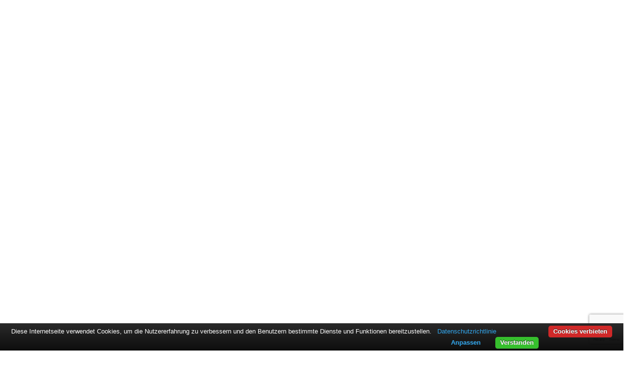

--- FILE ---
content_type: text/html; charset=utf-8
request_url: https://www.expandit.com/de/start
body_size: 17056
content:



<!DOCTYPE html>
<html lang="de">
<head>
        <meta charset="UTF-8">
    <meta name="viewport" content="width=device-width, initial-scale=1">
    <meta http-equiv="X-UA-Compatible" content="IE=edge">
    <meta name="description" />
    <meta name="keywords" />
    <title>ExpandIT Field Service - ExpandIT GmbH</title>
    <link rel="icon" type="image/png" href="/favicon.ico" />

        <link rel="alternate" hreflang="da" href="https://www.expandit.com/da/start" />
        <link rel="alternate" hreflang="en" href="https://www.expandit.com/en/field-service-management-software" />
        <link rel="alternate" hreflang="de" href="https://www.expandit.com/de/start" />
        <link rel="alternate" hreflang="nl" href="https://www.expandit.com/nl/field-service-management-software" />
        <link rel="alternate" hreflang="es" href="https://www.expandit.com/es/start" />
    <link rel="alternate" hreflang="x-default" href="https://www.expandit.com/en/field-service-management-software" />

            <link href="/bundles/ShopCss_DEFAULT_de?v=FVNsWoIkV6nC4Jiyec3IaviqOtXlxgAtoeDbBzFwSsc1" rel="stylesheet"/>



    <script id='includeCookieBar' src='/Scripts/include-cookie-bar.js?' data-injectgtscript='True' data-gtmid='GTM-TN7FDHH' data-injectgascript='False' data-trackingkey='UA-458716-1'></script>


    <script type="text/javascript">
        var rootUrl = '/';
        (function () {
            var htmlLink = "<link href='/bundles/ShopCssFont?v=P-LL7OItoUr51oiH1AHZ7nmJts8761iTvTxkULX_CLs1' rel='stylesheet'/>";
            document.write(htmlLink);
        })();
        window.GlobalLanguageGuid = 'de-DE';

        window.globalCurrencyLabel = '$';
        window.globalCurrencyFormat = '$0.00';
    </script>

    <script src="/bundles/expanditBundleStdJS?v=iv093lXudSIIs7yr414k7gh0NcvhXtf7TZtJVIwIQfA1"></script>

    <script src="/Scripts/2-ManualDownloaded/plugins/cta-modal/cta-modal.js"></script>


    <script type="importmap">
    {
        "imports": {
            "jquery": "/Scripts/1-ExpandIT-ONLY/EsModuleSetup/jQuery.wrapper.js",
            "jquery-ui": "/Scripts/1-ExpandIT-ONLY/EsModuleSetup/jQuery-ui.wrapper.js",
            "numeral": "/Scripts/1-ExpandIT-ONLY/EsModuleSetup/expNumeral.js",
            "moment": "/Scripts/1-ExpandIT-ONLY/EsModuleSetup/expMoment.js",
            "expBsSelect": "/Scripts/1-ExpandIT-ONLY/EsModuleSetup/expBsSelect.js",
            "expDateTimePicker": "/Scripts/1-ExpandIT-ONLY/EsModuleSetup/expDateTimePicker.js",

            "cart": "/Scripts/1-ExpandIT-ONLY/Shop/cart.js",
            "favorites": "/Scripts/1-ExpandIT-ONLY/Shop/favorites.js",
            "search": "/Scripts/1-ExpandIT-ONLY/Shop/search.js",
            "product-variant-uom": "/Scripts/1-ExpandIT-ONLY/Shop/productVariantOumPrice.js",

            "dataTable": "/bundles/datatablesBundle",

            "paging": "/Scripts/1-ExpandIT-ONLY/Paging.js",
            "menu-extension": "/Scripts/1-ExpandIT-ONLY/MenuExtension.js",
            "eis": "/Scripts/1-ExpandIT-ONLY/EIS.js",
            "group-product": "/Scripts/1-ExpandIT-ONLY/GroupProduct.js",
            "view-profile": "/Scripts/1-ExpandIT-ONLY/viewprofileWorkOrder.js",
            "view-profile-payroll": "/Scripts/1-ExpandIT-ONLY/viewprofile.js",
            "error-handler": "/Scripts/1-ExpandIT-ONLY/errorHandler.js",
            "LocalStorageGetSetRemove": "/Scripts/1-ExpandIT-ONLY/LocalStorageGetSetRemove.js",

            "i8n-bootstrap-select": "/Scripts/i18n/defaults-de_DE.js",
            "daterangepicker": "/Scripts/daterangepicker.js",

            "sortable": "/Scripts/2-ManualDownloaded/plugins/Sortable-1.15.6/modular/sortable.esm.js",

            "perfect-scroll": "/Content/2-ManualDownloaded/Themes/CozaStore/vendor/perfect-scrollbar/perfect-scrollbar.esm.js",
            "main": "/Content/2-ManualDownloaded/Themes/CozaStore/js/main.js"
        }
    }
    </script>

    <script type="module">
        import '/Scripts/1-ExpandIT-ONLY/EsModuleSetup/animsition.wrapper.js';

        import moment from 'moment';
        window.moment = moment;

        import { EIS } from 'eis';
        EIS.Translate.init({
            translationsUrl: '/Translation/GetTranslations',
            forceReload: false,
            languageGuid: 'de'
        });

        import { initErrorHandlerEvents, IsError, ShowError } from 'error-handler';
        initErrorHandlerEvents();
        window.IsError = IsError;
        window.ShowError = ShowError;

        import { isMobile, initStoreMain } from 'main';
        initStoreMain();
        window.isMobile = isMobile;
    </script>

    
    
</head>

<body data-template-guid="39" data-template-controller="ShopFrontPage" data-template-action="FrontPage" data-group-guid="11035">
    <script>
        setupIncludeCookieBar('/Content/cookie-policy/cookiebar-latest.js?forceLang=de&customize=1&tracking=1&thirdparty=1&analytic=1&always=1&showNoConsent=1&hideDetailsBtn=1&showPolicyLink=1&remember=365&privacyPage=%2PrivacyPolicy%2CookieBar');
    </script>

        <!-- Google Tag Manager (noscript) -->
        <noscript>
            <iframe src="https://www.googletagmanager.com/ns.html?id=GTM-TN7FDHH"
                    height="0" width="0" style="display:none;visibility:hidden"></iframe>
        </noscript>
        <!-- End Google Tag Manager (noscript) -->
    <x-shopbase href="https://www.expandit.com"></x-shopbase>
    <div class="animsition">
        <!-- Header -->
        <header>
            <!-- Header desktop -->
            <div class="container-menu-desktop">
                <!-- Topbar -->
                    <div class="top-bar">
        <div class="content-topbar flex-sb-m h-full container">
            <div class="left-top-bar">
                
            </div>
                <div class="right-top-bar flex-w h-full">
                    <a href="/Accounts/Login" class="flex-c-m trans-04 p-lr-25">
                Einloggen
            </a>
                <div class="dropdown">
            <a href="#" class="flex-c-m trans-04 p-lr-25" id="dropdownLanguage" data-toggle="dropdown" aria-haspopup="true" aria-expanded="false">
                Deutsch
            </a>
            <div class="dropdown-menu dropdown-menu-right" aria-labelledby="dropdownLanguage">

                    <a class="dropdown-item text-center" href="/ExpandItMenu/ChangeLanguage?lang=da">Dansk</a>
                    <a class="dropdown-item text-center" href="/ExpandItMenu/ChangeLanguage?lang=en">English</a>
                    <a class="dropdown-item text-center" href="/ExpandItMenu/ChangeLanguage?lang=de">Deutsch</a>
                    <a class="dropdown-item text-center" href="/ExpandItMenu/ChangeLanguage?lang=nl">Nederlands</a>
                    <a class="dropdown-item text-center" href="/ExpandItMenu/ChangeLanguage?lang=es">Espa&#241;ol</a>
            </div>
        </div>
        



        
    </div>

        </div>
    </div>


                <div class="wrap-menu-desktop how-shadow1">
                    <nav class="limiter-menu-desktop container ">
                            <!-- Logo desktop -->
                            <a href="/" class="logo">
                                <img src="/catalog/images/logo/Expandit_logo_neg_RGB_M.png" alt="IMG-LOGO-ExpandIT GmbH">
                            </a>
                            <!-- Menu desktop -->
                            <div class="container-menu-icon">
                                <div class="menu-desktop">
                                        <ul class="main-nav nav  main-menu">
        <li class="nav-item dropdown">
            <a class="nav-link" id="menuLink_11129" data-display="static" data-toggle="dropdown" href="https://www.expandit.com/de/l&#246;sungen/&#252;bersicht?GroupGuid=11152" aria-haspopup="true" aria-expanded="false">L&#246;sungen</a>
            <ul class="dropdown-menu" aria-labelledby="menuLink_11129">
        <li class="">
            <a class="dropdown-item " href="/de/l&#246;sungen/&#252;bersicht" >&#220;bersicht</a>
        </li>
        <li class="">
            <a class="dropdown-item " href="/de/l&#246;sungen/service-portal" >Service Portal</a>
        </li>
        <li class="">
            <a class="dropdown-item " href="/de/l&#246;sungen/field-service" >Field Service</a>
        </li>
        <li class="">
            <a class="dropdown-item " href="/de/l&#246;sungen/resource-planning" >Resource Planning</a>
        </li>
            </ul>
        </li>
        <li class="nav-item dropdown">
            <a class="nav-link" id="menuLink_11325" data-display="static" data-toggle="dropdown" href="/de/industries" aria-haspopup="true" aria-expanded="false">Industries</a>
            <ul class="dropdown-menu" aria-labelledby="menuLink_11325">
        <li class="">
            <a class="dropdown-item " href="/de/industries/elektro-dienstleistungs" >Elektro-Dienstleistungs</a>
        </li>
        <li class="">
            <a class="dropdown-item " href="/de/industries/hvac" >HVAC</a>
        </li>
        <li class="">
            <a class="dropdown-item " href="/de/industries/industrial" >Industrial</a>
        </li>
        <li class="">
            <a class="dropdown-item " href="/de/industries/plumbing" >Plumbing</a>
        </li>
        <li class="">
            <a class="dropdown-item " href="/de/industries/construction" >Construction</a>
        </li>
        <li class="dropdown-submenu">
            <a class="dropdown-item" id="menuLink_11130" data-display="static" data-toggle="dropdown" href="https://www.expandit.com/de/industries/kunden/%C3%BCbersicht" aria-haspopup="true" aria-expanded="false">Kunden</a>
            <ul class="dropdown-menu" aria-labelledby="menuLink_11130">
        <li class="">
            <a class="dropdown-item " href="/de/industries/kunden/&#252;bersicht" >&#220;bersicht</a>
        </li>
        <li class="">
            <a class="dropdown-item " href="/de/industries/kunden/ck-power" >CK Power</a>
        </li>
        <li class="">
            <a class="dropdown-item " href="/de/industries/kunden/color-compass-corporation" >Color Compass Corporation</a>
        </li>
        <li class="">
            <a class="dropdown-item " href="/de/industries/kunden/connected-wind-services" >Connected Wind Services</a>
        </li>
        <li class="">
            <a class="dropdown-item " href="/de/industries/kunden/enemaerke-petersen-a-s" >Enem&#230;rke &amp; Petersen</a>
        </li>
        <li class="">
            <a class="dropdown-item " href="/de/industries/kunden/jydsk-planteservice" >Jydsk Planteservice</a>
        </li>
        <li class="">
            <a class="dropdown-item " href="/de/industries/kunden/manusa" >Manusa</a>
        </li>
        <li class="">
            <a class="dropdown-item " href="/de/industries/kunden/quality-forklift" >Quality Forklift</a>
        </li>
        <li class="">
            <a class="dropdown-item " href="/de/industries/kunden/raunstrup" >Raunstrup</a>
        </li>
        <li class="">
            <a class="dropdown-item " href="/de/industries/kunden/waterloo-biofilter" >Waterloo Biofilter</a>
        </li>
            </ul>
        </li>
            </ul>
        </li>
        <li class="nav-item dropdown">
            <a class="nav-link" id="menuLink_11133" data-display="static" data-toggle="dropdown" href="https://www.expandit.com/de/unternehmen/&#252;bersicht?GroupGuid=11157" aria-haspopup="true" aria-expanded="false">Unternehmen</a>
            <ul class="dropdown-menu" aria-labelledby="menuLink_11133">
        <li class="">
            <a class="dropdown-item " href="/de/unternehmen/&#252;bersicht" >&#220;bersicht</a>
        </li>
        <li class="">
            <a class="dropdown-item " href="/de/unternehmen/gesch&#228;ftsf&#252;hrung" >Gesch&#228;ftsf&#252;hrung</a>
        </li>
        <li class="dropdown-submenu">
            <a class="dropdown-item" id="menuLink_11160" data-display="static" data-toggle="dropdown" href="/de/unternehmen/blog" aria-haspopup="true" aria-expanded="false">Blog</a>
            <ul class="dropdown-menu" aria-labelledby="menuLink_11160">
        <li class="">
            <a class="dropdown-item " href="https://www.expandit.com/en/Articles?GroupGuid=11346" >Articles</a>
        </li>
        <li class="">
            <a class="dropdown-item " href="https://www.expandit.com/en/Infographics?GroupGuid=11347" >Infographics</a>
        </li>
        <li class="">
            <a class="dropdown-item " href="https://www.expandit.com/de/eBooks?GroupGuid=11345" >eBooks</a>
        </li>
            </ul>
        </li>
        <li class="">
            <a class="dropdown-item " href="/de/unternehmen/karriere" >Karriere</a>
        </li>
        <li class="">
            <a class="dropdown-item " href="/de/unternehmen/expandit-niederlassungen" >ExpandIT Niederlassungen</a>
        </li>
        <li class="">
            <a class="dropdown-item " href="/de/unternehmen/faq" >FAQ</a>
        </li>
        <li class="">
            <a class="dropdown-item " href="/de/unternehmen/veranstaltungen" >Veranstaltungen</a>
        </li>
            </ul>
        </li>
        <li class="nav-item dropdown">
            <a class="nav-link" id="menuLink_11136" data-display="static" data-toggle="dropdown" href="https://www.expandit.com/de/partner/&#252;bersicht?GroupGuid=11161" aria-haspopup="true" aria-expanded="false">Partner</a>
            <ul class="dropdown-menu" aria-labelledby="menuLink_11136">
        <li class="">
            <a class="dropdown-item " href="/de/partner/&#252;bersicht" >&#220;bersicht</a>
        </li>
            </ul>
        </li>
        <li class="nav-item dropdown">
            <a class="nav-link" id="menuLink_11237" data-display="static" data-toggle="dropdown" href="https://www.expandit.com/en/Learning-hub/homepage?GroupGuid=11257" aria-haspopup="true" aria-expanded="false">Learning Hub</a>
            <ul class="dropdown-menu" aria-labelledby="menuLink_11237">
        <li class="">
            <a class="dropdown-item " href="/de/learning-hub/homepage" >Learning Hub</a>
        </li>
            </ul>
        </li>
        <li class="nav-item dropdown">
            <a class="nav-link" id="menuLink_11135" data-display="static" data-toggle="dropdown" href="/de/support" aria-haspopup="true" aria-expanded="false">Support</a>
            <ul class="dropdown-menu" aria-labelledby="menuLink_11135">
        <li class="dropdown-submenu">
            <a class="dropdown-item" id="menuLink_11143" data-display="static" data-toggle="dropdown" href="/de/support/nav-navision-utilities" aria-haspopup="true" aria-expanded="false">NAV/Navision Utilities</a>
            <ul class="dropdown-menu" aria-labelledby="menuLink_11143">
        <li class="">
            <a class="dropdown-item " href="/de/support/nav-navision-utilities/expandit-table-optimizer" >ExpandIT Table Optimizer</a>
        </li>
        <li class="">
            <a class="dropdown-item " href="/de/support/nav-navision-utilities/expandit-security-synchronizer" >ExpandIT Security Synchronizer</a>
        </li>
        <li class="">
            <a class="dropdown-item " href="/de/support/nav-navision-utilities/expandit-mailit" >ExpandIT MailIT</a>
        </li>
        <li class="">
            <a class="dropdown-item " href="/de/support/nav-navision-utilities/expandit-launch-utility" >ExpandIT Launch Utility</a>
        </li>
        <li class="">
            <a class="dropdown-item " href="/de/support/nav-navision-utilities/expandit-client-manager-console" >ExpandIT Client Manager Console</a>
        </li>
        <li class="">
            <a class="dropdown-item " href="/de/support/nav-navision-utilities/expandit-client-manager" >ExpandIT Client Manager</a>
        </li>
        <li class="">
            <a class="dropdown-item " href="/de/support/nav-navision-utilities/expandit-backup-utility" >ExpandIT Backup Utility</a>
        </li>
            </ul>
        </li>
        <li class="">
            <a class="dropdown-item " href="/de/support/technischer-support" >Technischer Support</a>
        </li>
        <li class="">
            <a class="dropdown-item " href="https://www.expandit.com/en/help/technical-faq?GroupGuid=11301" >Technical FAQ</a>
        </li>
        <li class="">
            <a class="dropdown-item " href="/de/support/status" >Status</a>
        </li>
            </ul>
        </li>
        <li class="nav-item">
            <a class="nav-link " href="https://www.expandit.com/de/kontaktieren-sie-uns---vertrieb?GroupGuid=11202" >Kontaktieren Sie uns</a>
        </li>
    <script>
        $('.dropdown-submenu a').off('click').on('click', function (e) {
            e.preventDefault();
            window.location.href = $(this).attr('href');
        });
    </script>
    </ul>

                                </div>

                                <!-- Icon header -->
                                    <div class="wrap-icon-header flex-r-m " style="flex-grow: 0;">
    <div id="SearchBoxId" class="input-group  p-r-11 searchBox">
        <div class="input-group-prepend">
            
        </div>
        <input type="text" class="form-control searchbox js-search-box" aria-label="" name="SearchString" id="SearchString" placeholder="Suche" data-search-url="/AdvancedSearch">
        <div class="input-group-append">
            <span class="input-group-text js-hide-modal-search" id="inputGroupFileAddon02">
                <i class="zmdi zmdi-close"></i>
            </span>
        </div>
    </div>
                            </div>

                            </div>
                    </nav>
                </div>
            </div>
                <!-- Header Mobile -->
                <div class="wrap-header-mobile">
                    <!-- Logo mobile -->
                    <div class="logo-mobile">
                        <a href="/">
                            <img src="/catalog/images/logo/Expandit_logo_neg_RGB_M.png" alt="IMG-LOGO-ExpandIT GmbH">
                        </a>
                    </div>

                    <!-- Icon header -->
                        <div class="wrap-icon-header flex-r-m m-r-15" style="flex-grow: 0;">
                            </div>


                    <!-- Button show menu -->
                    <div class="btn-show-menu-mobile hamburger hamburger--squeeze">
                        <span class="hamburger-box">
                            <span class="hamburger-inner"></span>
                        </span>
                    </div>
                </div>


            <!-- Menu Mobile -->
            <div class="menu-mobile">
                    <ul class="topbar-mobile">
        <li>
                <div class="right-top-bar flex-w h-full">
                    <a href="/Accounts/Login" class="flex-c-m trans-04 p-lr-25">
                Einloggen
            </a>
                <div class="dropdown">
            <a href="#" class="flex-c-m trans-04 p-lr-25" id="dropdownLanguage" data-toggle="dropdown" aria-haspopup="true" aria-expanded="false">
                Deutsch
            </a>
            <div class="dropdown-menu dropdown-menu-right" aria-labelledby="dropdownLanguage">

                    <a class="dropdown-item text-center" href="/ExpandItMenu/ChangeLanguage?lang=da">Dansk</a>
                    <a class="dropdown-item text-center" href="/ExpandItMenu/ChangeLanguage?lang=en">English</a>
                    <a class="dropdown-item text-center" href="/ExpandItMenu/ChangeLanguage?lang=de">Deutsch</a>
                    <a class="dropdown-item text-center" href="/ExpandItMenu/ChangeLanguage?lang=nl">Nederlands</a>
                    <a class="dropdown-item text-center" href="/ExpandItMenu/ChangeLanguage?lang=es">Espa&#241;ol</a>
            </div>
        </div>
        



        
    </div>

        </li>
    </ul>
    <ul class="main-nav nav  main-menu-m">
        <li class="nav-item dropdown">
            <a class="nav-link" id="menuLink_11129" data-display="static" data-toggle="dropdown" href="https://www.expandit.com/de/l&#246;sungen/&#252;bersicht?GroupGuid=11152" aria-haspopup="true" aria-expanded="false">L&#246;sungen</a>
            <ul class="dropdown-menu" aria-labelledby="menuLink_11129">
        <li class="">
            <a class="dropdown-item " href="/de/l&#246;sungen/&#252;bersicht" >&#220;bersicht</a>
        </li>
        <li class="">
            <a class="dropdown-item " href="/de/l&#246;sungen/service-portal" >Service Portal</a>
        </li>
        <li class="">
            <a class="dropdown-item " href="/de/l&#246;sungen/field-service" >Field Service</a>
        </li>
        <li class="">
            <a class="dropdown-item " href="/de/l&#246;sungen/resource-planning" >Resource Planning</a>
        </li>
            </ul>
        </li>
        <li class="nav-item dropdown">
            <a class="nav-link" id="menuLink_11325" data-display="static" data-toggle="dropdown" href="/de/industries" aria-haspopup="true" aria-expanded="false">Industries</a>
            <ul class="dropdown-menu" aria-labelledby="menuLink_11325">
        <li class="">
            <a class="dropdown-item " href="/de/industries/elektro-dienstleistungs" >Elektro-Dienstleistungs</a>
        </li>
        <li class="">
            <a class="dropdown-item " href="/de/industries/hvac" >HVAC</a>
        </li>
        <li class="">
            <a class="dropdown-item " href="/de/industries/industrial" >Industrial</a>
        </li>
        <li class="">
            <a class="dropdown-item " href="/de/industries/plumbing" >Plumbing</a>
        </li>
        <li class="">
            <a class="dropdown-item " href="/de/industries/construction" >Construction</a>
        </li>
        <li class="dropdown-submenu">
            <a class="dropdown-item" id="menuLink_11130" data-display="static" data-toggle="dropdown" href="https://www.expandit.com/de/industries/kunden/%C3%BCbersicht" aria-haspopup="true" aria-expanded="false">Kunden</a>
            <ul class="dropdown-menu" aria-labelledby="menuLink_11130">
        <li class="">
            <a class="dropdown-item " href="/de/industries/kunden/&#252;bersicht" >&#220;bersicht</a>
        </li>
        <li class="">
            <a class="dropdown-item " href="/de/industries/kunden/ck-power" >CK Power</a>
        </li>
        <li class="">
            <a class="dropdown-item " href="/de/industries/kunden/color-compass-corporation" >Color Compass Corporation</a>
        </li>
        <li class="">
            <a class="dropdown-item " href="/de/industries/kunden/connected-wind-services" >Connected Wind Services</a>
        </li>
        <li class="">
            <a class="dropdown-item " href="/de/industries/kunden/enemaerke-petersen-a-s" >Enem&#230;rke &amp; Petersen</a>
        </li>
        <li class="">
            <a class="dropdown-item " href="/de/industries/kunden/jydsk-planteservice" >Jydsk Planteservice</a>
        </li>
        <li class="">
            <a class="dropdown-item " href="/de/industries/kunden/manusa" >Manusa</a>
        </li>
        <li class="">
            <a class="dropdown-item " href="/de/industries/kunden/quality-forklift" >Quality Forklift</a>
        </li>
        <li class="">
            <a class="dropdown-item " href="/de/industries/kunden/raunstrup" >Raunstrup</a>
        </li>
        <li class="">
            <a class="dropdown-item " href="/de/industries/kunden/waterloo-biofilter" >Waterloo Biofilter</a>
        </li>
            </ul>
        </li>
            </ul>
        </li>
        <li class="nav-item dropdown">
            <a class="nav-link" id="menuLink_11133" data-display="static" data-toggle="dropdown" href="https://www.expandit.com/de/unternehmen/&#252;bersicht?GroupGuid=11157" aria-haspopup="true" aria-expanded="false">Unternehmen</a>
            <ul class="dropdown-menu" aria-labelledby="menuLink_11133">
        <li class="">
            <a class="dropdown-item " href="/de/unternehmen/&#252;bersicht" >&#220;bersicht</a>
        </li>
        <li class="">
            <a class="dropdown-item " href="/de/unternehmen/gesch&#228;ftsf&#252;hrung" >Gesch&#228;ftsf&#252;hrung</a>
        </li>
        <li class="dropdown-submenu">
            <a class="dropdown-item" id="menuLink_11160" data-display="static" data-toggle="dropdown" href="/de/unternehmen/blog" aria-haspopup="true" aria-expanded="false">Blog</a>
            <ul class="dropdown-menu" aria-labelledby="menuLink_11160">
        <li class="">
            <a class="dropdown-item " href="https://www.expandit.com/en/Articles?GroupGuid=11346" >Articles</a>
        </li>
        <li class="">
            <a class="dropdown-item " href="https://www.expandit.com/en/Infographics?GroupGuid=11347" >Infographics</a>
        </li>
        <li class="">
            <a class="dropdown-item " href="https://www.expandit.com/de/eBooks?GroupGuid=11345" >eBooks</a>
        </li>
            </ul>
        </li>
        <li class="">
            <a class="dropdown-item " href="/de/unternehmen/karriere" >Karriere</a>
        </li>
        <li class="">
            <a class="dropdown-item " href="/de/unternehmen/expandit-niederlassungen" >ExpandIT Niederlassungen</a>
        </li>
        <li class="">
            <a class="dropdown-item " href="/de/unternehmen/faq" >FAQ</a>
        </li>
        <li class="">
            <a class="dropdown-item " href="/de/unternehmen/veranstaltungen" >Veranstaltungen</a>
        </li>
            </ul>
        </li>
        <li class="nav-item dropdown">
            <a class="nav-link" id="menuLink_11136" data-display="static" data-toggle="dropdown" href="https://www.expandit.com/de/partner/&#252;bersicht?GroupGuid=11161" aria-haspopup="true" aria-expanded="false">Partner</a>
            <ul class="dropdown-menu" aria-labelledby="menuLink_11136">
        <li class="">
            <a class="dropdown-item " href="/de/partner/&#252;bersicht" >&#220;bersicht</a>
        </li>
            </ul>
        </li>
        <li class="nav-item dropdown">
            <a class="nav-link" id="menuLink_11237" data-display="static" data-toggle="dropdown" href="https://www.expandit.com/en/Learning-hub/homepage?GroupGuid=11257" aria-haspopup="true" aria-expanded="false">Learning Hub</a>
            <ul class="dropdown-menu" aria-labelledby="menuLink_11237">
        <li class="">
            <a class="dropdown-item " href="/de/learning-hub/homepage" >Learning Hub</a>
        </li>
            </ul>
        </li>
        <li class="nav-item dropdown">
            <a class="nav-link" id="menuLink_11135" data-display="static" data-toggle="dropdown" href="/de/support" aria-haspopup="true" aria-expanded="false">Support</a>
            <ul class="dropdown-menu" aria-labelledby="menuLink_11135">
        <li class="dropdown-submenu">
            <a class="dropdown-item" id="menuLink_11143" data-display="static" data-toggle="dropdown" href="/de/support/nav-navision-utilities" aria-haspopup="true" aria-expanded="false">NAV/Navision Utilities</a>
            <ul class="dropdown-menu" aria-labelledby="menuLink_11143">
        <li class="">
            <a class="dropdown-item " href="/de/support/nav-navision-utilities/expandit-table-optimizer" >ExpandIT Table Optimizer</a>
        </li>
        <li class="">
            <a class="dropdown-item " href="/de/support/nav-navision-utilities/expandit-security-synchronizer" >ExpandIT Security Synchronizer</a>
        </li>
        <li class="">
            <a class="dropdown-item " href="/de/support/nav-navision-utilities/expandit-mailit" >ExpandIT MailIT</a>
        </li>
        <li class="">
            <a class="dropdown-item " href="/de/support/nav-navision-utilities/expandit-launch-utility" >ExpandIT Launch Utility</a>
        </li>
        <li class="">
            <a class="dropdown-item " href="/de/support/nav-navision-utilities/expandit-client-manager-console" >ExpandIT Client Manager Console</a>
        </li>
        <li class="">
            <a class="dropdown-item " href="/de/support/nav-navision-utilities/expandit-client-manager" >ExpandIT Client Manager</a>
        </li>
        <li class="">
            <a class="dropdown-item " href="/de/support/nav-navision-utilities/expandit-backup-utility" >ExpandIT Backup Utility</a>
        </li>
            </ul>
        </li>
        <li class="">
            <a class="dropdown-item " href="/de/support/technischer-support" >Technischer Support</a>
        </li>
        <li class="">
            <a class="dropdown-item " href="https://www.expandit.com/en/help/technical-faq?GroupGuid=11301" >Technical FAQ</a>
        </li>
        <li class="">
            <a class="dropdown-item " href="/de/support/status" >Status</a>
        </li>
            </ul>
        </li>
        <li class="nav-item">
            <a class="nav-link " href="https://www.expandit.com/de/kontaktieren-sie-uns---vertrieb?GroupGuid=11202" >Kontaktieren Sie uns</a>
        </li>
    <script>
        $('.dropdown-submenu a').off('click').on('click', function (e) {
            e.preventDefault();
            window.location.href = $(this).attr('href');
        });
    </script>
    </ul>

            </div>

            <!-- Modal Search -->
            <div class="modal-search-header flex-c-m trans-04 js-hide-modal-search">
                <div class="container-search-header">
                    <button class="flex-c-m btn-hide-modal-search trans-04 js-hide-modal-search">
                        <i class="zmdi zmdi-close" style="font-size: 35px;"></i>
                    </button>

<form action="/AdvancedSearch" class="wrap-search-header flex-w p-l-15" method="get">                        <button class="flex-c-m trans-04">
                            <i class="zmdi zmdi-search"></i>
                        </button>
                        <input class="plh3" type="text" name="SearchString" placeholder="Suche">
</form>                </div>
            </div>
        </header>

        <!-- Cart -->
        
        
        <div class="js-main-output-area"></div>

        <div class="content container-fluid px-0">
            <!--
Template information used by the Catalog Manager
#TemplateGuid=39
#NAME=Shop Front Page
#DESCRIPTION=Displays a group of subgroups and the products in the group.

#TEMPLATETYPE=GROUP
#PROPERTYGROUP=TEMPLATE, TITLE, NAME, ACCESSCLASS, PICTURE1,PICTURE2, HTMLDESC, USE-FULL-WIDTH | Page Properties
#PROPERTYGROUP=MULTIIMAGE | Banner
#PROPERTYGROUP=REDIRECTURL, ALIAS,OPEN-IN-NEW, USE-MEGAMENU, DISPLAY-MENU-IN, STARTDATE, ENDDATE | Advanced
#PROPERTYGROUP=BOX1HEADER, BOX1IMAGE, BOX1DESC, BOX1LINK, BOX1LINKTEXT, BOX1CSSCLASS | Left Box
#PROPERTYGROUP=BOX2HEADER, BOX2IMAGE, BOX2DESC, BOX2LINK, BOX2LINKTEXT, BOX2CSSCLASS | Center Box
#PROPERTYGROUP=BOX3HEADER, BOX3IMAGE, BOX3DESC, BOX3LINK, BOX3LINKTEXT, BOX3CSSCLASS | Right Box
#RecommendTemplates=SPECIALNODE-1
-->



    <!-- Title page -->
    <!-- Content page -->
        <div class="container-fluid">
            <section class="exp-top-image-content-section">
                <div class="exp-top-image-content-row">
                    <div class="exp-top-image-content-col">
                            <div style="padding-right: 0px;" class="exp-top-image-content-title">
                                <h1 style="display: inline">ExpandIT Field Service</h1>
                            </div>
                        <div class="exp-top-image-content">
                            <div class="container-fluid bg-white py-5">
<div class="container">
<div class="row">
<div class="col mx-md-5 my-3 my-md-5">
<ul>
<li>
<h2 style="text-align: center;">Ob Sie im B&uuml;ro, im Au&szlig;endienst oder zu Hause sind &ndash; ExpandIT stellt sicher, dass Sie jederzeit Zugriff auf die Informationen haben, die Sie ben&ouml;tigen.</h2>
<p>&nbsp;</p>
<p>&nbsp;</p>
</li>
</ul>
<div class="row">
<div class="col-12 col-sm-6 col-lg-3">
<div class="row">
<div class="col"><a class="" href="/de/au&szlig;endienst"> <img class="img-fluid text-center px-5" src="/catalog/images/technician.png" alt=""> </a></div>
</div>
<div class="row">
<div class="col">
<h5 class="text-center"><a class="text-dark-blue" href="/de/au&szlig;endienst">Au&szlig;endienst</a></h5>
</div>
</div>
<div class="row">
<div class="col">
<ul class="checkmarked-list">
<li>
<h6><a class="text-dark-blue" href="/de/au&szlig;endienst">Serviceauftr&auml;ge anzeigen</a></h6>
</li>
<li>
<h6><a class="text-dark-blue" href="/de/au&szlig;endienst">Zeiten &amp; Materialien nachverfolgen</a></h6>
</li>
<li>
<h6><a class="text-dark-blue" href="/de/au&szlig;endienst">Historie einsehen</a></h6>
</li>
<li>
<h6><a class="text-dark-blue" href="/de/au&szlig;endienst">Serviceprotokolle digital erstellen</a></h6>
</li>
</ul>
</div>
</div>
</div>
<div class="col-12 col-sm-6 col-lg-3">
<div class="row">
<div class="col"><a href="/de/ressourcenplaner"> <img class="img-fluid text-center px-5" src="/catalog/images/Dispatch.png.png" alt=""> </a></div>
</div>
<div class="row">
<div class="col">
<h5 class="text-center"><a class="text-dark-blue" href="/de/ressourcenplaner">Ressourcenplanung</a></h5>
</div>
</div>
<div class="row">
<div class="col">
<ul class="checkmarked-list">
<li>
<h6><a class="text-dark-blue" href="/de/ressourcenplaner">Grafische Plantafel</a></h6>
</li>
<li>
<h6><a class="text-dark-blue" href="/de/ressourcenplaner">Aktualisierungen in Echtzeit</a></h6>
</li>
<li>
<h6><a class="text-dark-blue" href="/de/ressourcenplaner">Push-Nachrichten</a></h6>
</li>
<li>
<h6><a class="text-dark-blue" href="/de/ressourcenplaner">Standortdienste</a></h6>
</li>
</ul>
</div>
</div>
</div>
<div class="col-12 col-sm-6 col-lg-3">
<div class="row">
<div class="col"><a href="/de/kunde"> <img class="img-fluid text-center px-5" src="/catalog/images/Customer Service.png.png" alt=""> </a></div>
</div>
<div class="row">
<div class="col">
<h5 class="text-center"><a class="text-dark-blue" href="/de/kunde">Kunde</a></h5>
</div>
</div>
<div class="row">
<div class="col">
<ul class="checkmarked-list">
<li>
<h6><a class="text-dark-blue" href="/de/kunde">Rechnungen online begleichen</a></h6>
</li>
<li>
<h6><a class="text-dark-blue" href="/de/kunde">Aktualisierungen in Echtzeit</a></h6>
</li>
<li>
<h6><a class="text-dark-blue" href="/de/kunde">Serviceanfragen einstellen</a></h6>
</li>
<li>
<h6><a class="text-dark-blue" href="/de/kunde">Serviceberichte einsehen</a></h6>
</li>
</ul>
</div>
</div>
</div>
<div class="col-12 col-sm-6 col-lg-3">
<div class="row">
<div class="col"><a href="/de/finanzbuchhaltung"> <img class="img-fluid text-center px-5" src="/catalog/images/operations.png" alt=""> </a></div>
</div>
<div class="row">
<div class="col">
<h5 class="text-center"><a class="text-dark-blue" href="/de/finanzbuchhaltung">Finanzbuchhaltung</a></h5>
</div>
</div>
<div class="row">
<div class="col">
<ul class="checkmarked-list">
<li>
<h6><a class="text-dark-blue" href="/de/finanzbuchhaltung">Schnelle Fakturierung</a></h6>
</li>
<li>
<h6><a class="text-dark-blue" href="/de/finanzbuchhaltung">ERP-Integration</a></h6>
</li>
<li>
<h6><a class="text-dark-blue" href="/de/finanzbuchhaltung">Genehmigungsworkflow</a></h6>
</li>
<li>
<h6><a class="text-dark-blue" href="/de/finanzbuchhaltung">Einhalten von Compliance-Vorgaben</a></h6>
</li>
</ul>
</div>
</div>
</div>
</div>
</div>
</div>
</div>
</div>
<div class="row">
<div class="col-12 col-sm-6 col-lg-6">
<div class="row">
<div class="col"><cta-modal>
<div slot="button">
<p style="text-align: center;"><button class="cta-modal-toggle cta-open-modal-button" type="button"><span class="selcontent">Jetzt starten</span></button></p>
</div>
<div slot="modal"><form action="/Contact/SubmitMessage/11230" method="post" name="contactUsForm_662427988">
<h4 class="mtext-105 cl2 txt-center p-b-30">Nehmen Sie Kontakt mit unseren Experten auf.</h4>
<div class="bor8 m-b-20"><input class="stext-111 cl2 plh3 size-116 p-l-28 p-r-30" name="TextFields[0]" required="" type="text" placeholder="Name"> <input name="TextFieldLabels[0]" type="hidden" value="Name"></div>
<div class="bor8 m-b-20 how-pos4-parent"><input class="stext-111 cl2 plh3 size-116 p-l-62 p-r-30" name="EmailAddressFields[0]" required="" type="email" placeholder="E-Mail"> <img class="how-pos4 pointer-none" src="/images/email.gif" alt="ICON"> <input name="EmailAddressFieldLabels[0]" type="hidden" value="E-Mail"></div>
<input id="GoogleCaptchaToken_662427988" name="GoogleCaptchaToken" type="hidden"> <input id="ToAddress_662427988" name="ToAddress" type="hidden" value="to@domain.topdomain" data-input="toHidden"> <input id="Content_662427988" name="Content" type="hidden" value="Subject" data-input="toHidden">
<div class="toHide_662427988 non-editable">
<p id="toAddress_662427988">Sales@expandit.com</p>
<p id="content_662427988">Web Contact - Homepage Get started DE</p>
</div>
<button class="cta-submit-button" name="contact-mail-submit-btn"> Submit </button></form>
<script src="https://www.google.com/recaptcha/api.js?render=6LfEntsZAAAAAN1gzxK3s_PRm1Ins8OI6lyuhGJI"></script>
<script>

    window['setCaptchaToken_' + 662427988] = function () {
        grecaptcha.ready(function () {
            grecaptcha.execute('6LfEntsZAAAAAN1gzxK3s_PRm1Ins8OI6lyuhGJI', { action: 'contact_us' }).then(function (token) {
                $('#GoogleCaptchaToken_' + 662427988).val(token);
            });
        });
    }

    window['setCaptchaToken_' + 662427988]();

</script>
<script>
    require(["swal", "boostrap-select"], function (swal) {

        $(document).ready(function () {

            $('.cta-modal-toggle').on('click', function () {
                $('#ToAddress_662427988').val($('#toAddress_662427988').text());
                $('#Content_662427988').val($('#content_662427988').text());
                $('.toHide_662427988').css('display', 'none');
            });

            $('.mySelect').selectpicker();

            $('form[name=contactUsForm_' + 662427988 + ']').submit(function (e) {
                $('[name="contact-mail-submit-btn"]').attr('disabled', 'disabled');
                var me = this;
                e.preventDefault();

                var form = $(this);
                var url = form.attr('action');

                $.ajax({
                    type: 'post',
                    url: url,
                    data: form.serialize(),
                    success: function (data) {
                        if (data.ExpStatus === 1) {
                            swal({
                                title: data.Message,
                                text: data.ExpStatusText,
                                icon: "success",
                                closeOnClickOutside: false
                            }).then(function () {
                                $('form :input.stext-111').val('');
                                $('#ToAddress').selectpicker('refresh');
                                $('[name="contact-mail-submit-btn"]').removeAttr('disabled');
                            });
                            $('texatrea', me).val('');
                            window['setCaptchaToken_' + 662427988]();
                        } else {
                            var subErrors = "\n\n";

                            for (let i = 0; i < data.AllErrors.length; i++) {
                                subErrors = subErrors + data.AllErrors[i].ErrorMessage + "\n\n";
                            }

                            swal({
                                title: data.Message,
                                text: subErrors,
                                icon: "warning",
                                closeOnClickOutside: false,
                                heightAuto: true
                            }).then(function () {
                                $('[name="contact-mail-submit-btn"]').removeAttr('disabled');
                            });
                            window['setCaptchaToken_' + 662427988]();
                        }
                        // Button only present in cta templating
                        $('cta-modal').attr('active', false);
                    }
                });
            });

            $('[data-toggle="collapse"]').on('click', function (e) {
                if ($(this).parents('.accordion').find('.collapse.show')) {
                    var idx = $(this).index('[data-toggle="collapse"]');
                    if (idx === $('.collapse.show').index('.collapse')) {
                        e.stopPropagation();
                    }
                }
            });
        });

    });
</script>
</div>
</cta-modal>
<p>&nbsp;</p>
</div>
</div>
</div>
<div class="col-12 col-sm-6 col-lg-6">
<div class="row">
<div class="col"><cta-modal>
<div slot="button">
<p style="text-align: center;"><button class="cta-modal-toggle cta-open-modal-button" type="button"><span class="selcontent">Demo buchen</span></button></p>
</div>
<div slot="modal"><form action="/Contact/SubmitMessage/11230" method="post" name="contactUsForm_946173047">
<h4 class="mtext-105 cl2 txt-center p-b-30">Buchen Sie eine Demo</h4>
<div class="bor8 m-b-20"><input class="stext-111 cl2 plh3 size-116 p-l-28 p-r-30" name="TextFields[0]" required="" type="text" placeholder="Name"> <input name="TextFieldLabels[0]" type="hidden" value="Name"></div>
<div class="bor8 m-b-20 how-pos4-parent"><input class="stext-111 cl2 plh3 size-116 p-l-62 p-r-30" name="EmailAddressFields[0]" required="" type="email" placeholder="E-Mail"> <img class="how-pos4 pointer-none" src="/images/email.gif" alt="ICON"> <input name="EmailAddressFieldLabels[0]" type="hidden" value="E-Mail"></div>
<input id="GoogleCaptchaToken_946173047" name="GoogleCaptchaToken" type="hidden"> <input id="ToAddress_946173047" name="ToAddress" type="hidden" value="to@domain.topdomain" data-input="toHidden"> <input id="Content_946173047" name="Content" type="hidden" value="Subject" data-input="toHidden">
<div class="toHide_946173047 non-editable">
<p id="toAddress_946173047">sales@expandit.com</p>
<p id="content_946173047">Web Contact - Homepage Demo DE</p>
</div>
<button class="cta-submit-button" name="contact-mail-submit-btn"> Submit </button></form>
<script src="https://www.google.com/recaptcha/api.js?render=6LfEntsZAAAAAN1gzxK3s_PRm1Ins8OI6lyuhGJI"></script>
<script>

    window['setCaptchaToken_' + 946173047] = function () {
        grecaptcha.ready(function () {
            grecaptcha.execute('6LfEntsZAAAAAN1gzxK3s_PRm1Ins8OI6lyuhGJI', { action: 'contact_us' }).then(function (token) {
                $('#GoogleCaptchaToken_' + 946173047).val(token);
            });
        });
    }

    window['setCaptchaToken_' + 946173047]();

</script>
<script>
    require(["swal", "boostrap-select"], function (swal) {

        $(document).ready(function () {

            $('.cta-modal-toggle').on('click', function () {
                $('#ToAddress_946173047').val($('#toAddress_946173047').text());
                $('#Content_946173047').val($('#content_946173047').text());
                $('.toHide_946173047').css('display', 'none');
            });

            $('.mySelect').selectpicker();

            $('form[name=contactUsForm_' + 946173047 + ']').submit(function (e) {
                $('[name="contact-mail-submit-btn"]').attr('disabled', 'disabled');
                var me = this;
                e.preventDefault();

                var form = $(this);
                var url = form.attr('action');

                $.ajax({
                    type: 'post',
                    url: url,
                    data: form.serialize(),
                    success: function (data) {
                        if (data.ExpStatus === 1) {
                            swal({
                                title: data.Message,
                                text: data.ExpStatusText,
                                icon: "success",
                                closeOnClickOutside: false
                            }).then(function () {
                                $('form :input.stext-111').val('');
                                $('#ToAddress').selectpicker('refresh');
                                $('[name="contact-mail-submit-btn"]').removeAttr('disabled');
                            });
                            $('texatrea', me).val('');
                            window['setCaptchaToken_' + 946173047]();
                        } else {
                            var subErrors = "\n\n";

                            for (let i = 0; i < data.AllErrors.length; i++) {
                                subErrors = subErrors + data.AllErrors[i].ErrorMessage + "\n\n";
                            }

                            swal({
                                title: data.Message,
                                text: subErrors,
                                icon: "warning",
                                closeOnClickOutside: false,
                                heightAuto: true
                            }).then(function () {
                                $('[name="contact-mail-submit-btn"]').removeAttr('disabled');
                            });
                            window['setCaptchaToken_' + 946173047]();
                        }
                        // Button only present in cta templating
                        $('cta-modal').attr('active', false);
                    }
                });
            });

            $('[data-toggle="collapse"]').on('click', function (e) {
                if ($(this).parents('.accordion').find('.collapse.show')) {
                    var idx = $(this).index('[data-toggle="collapse"]');
                    if (idx === $('.collapse.show').index('.collapse')) {
                        e.stopPropagation();
                    }
                }
            });
        });

    });
</script>
</div>
</cta-modal></div>
</div>
</div>
</div>
<div class="container-fluid bg-white py-5">
<div class="container">
<div class="row">
<div class="col-12 col-md-5 pr-md-0">
<h2 class="text-dark-blue">In 6 Wochen startklar!</h2>
<div class="row mb-3 my-md-0 flex-fill">
<div class="col">
<p>&nbsp;</p>
<ul>
<li class="text-dark-blue">ExpandIT verbindet Au&szlig;endiensttechniker mit den Informationen, die sie f&uuml;r ihre Arbeit ben&ouml;tigen, und kann innerhalb von nur 6 Wochen eingerichtet werden.<br><br>ExpandIT ist im Microsoft AppSource verf&uuml;gbar und l&auml;sst sich nahtlos in Microsoft Dynamics 365 Business Central sowie Microsoft Dynamics NAV integrieren.</li>
</ul>
<div>&nbsp;</div>
<div class="col-12 col-md-5 pr-md-0"><a href="https://appsource.microsoft.com/en-us/product/dynamics-365-business-central/PUBID.expandit%7CAID.expanditconnector%7CPAPPID.fdafac4a-a281-438f-b6d2-19ae153b75dd"><img class="img-fluid" src="/catalog/images/appsource-badge-large1.png" alt="app source logo" width="440" height="110"></a></div>
</div>
</div>
<div class="row">
<div class="col text-md-right"><a class="text-white btn bg-teal text-uppercase px-5 w-100 w-md-auto d-block d-md-inline" href="/de/l&ouml;sungen/field-service">Lesen Sie hier</a></div>
</div>
</div>
<div class="col-12 col-md-1 pl-md-0">&nbsp;</div>
<div class="col-12 col-md-6 pl-md-1">
<div class="row align-items-center">
<p>&nbsp;</p>
<img style="width: 100%; height: auto; display: block; margin-left: auto; margin-right: auto;" src="/catalog/images/Work Order management PhoneIpad.jpg" alt="ExpandIT Field service apps on mobile and ipad"></div>
</div>
</div>
</div>
</div>
<div class="container-fluid bg-light-gray py-5">
<div class="container">
<div class="row">
<div class="col-12 col-md-5 pr-md-0"><img class="img-fluid w-100" src="/catalog/images/start-page/story-start-page-01.jpg" alt="field technicians with tablet" width="520" height="520"></div>
<div class="col-12 col-md-7 pl-md-5 d-flex flex-column">
<div class="row mt-3 mt-md-0">
<div class="col">
<div class="row">
<div class="col-auto"><img class="mh-74px" src="/catalog/images/start-page/icon-mobile-field-service.png" alt="field service icon" width="112" height="112"></div>
<div class="col px-0 align-self-center">
<h1 class="very-large text-dark-blue">Technischer Au&szlig;endienst</h1>
</div>
</div>
</div>
</div>
<div class="row my-3">
<div class="col">
<h3 class="text-dark-blue">Optimale Einsatzplanung - Ihre Servicetechniker mit den richtigen Tools am richtigen Ort</h3>
<ul>
<ul>
<li>Erm&ouml;glichen Sie Ihren Servicetechnikern mithilfe unserer mobilen Werkzeuge bei den Service- und Wartungsarbeiten und umgehen Sie so zeitaufw&auml;ndige Abl&auml;ufe und unn&ouml;tige Papierarbeit. Verbessern Sie auf diese Weise die Kundenzufriedenheit und die Effizienz Ihrer Unternehmensabl&auml;ufe.</li>
<li>&nbsp;</li>
</ul>
</ul>
</div>
</div>
<div class="row mb-3 my-md-1 flex-fill">
<div class="col">&nbsp;</div>
</div>
<div class="row">
<div class="col"><a class="text-white btn bg-teal text-uppercase px-5 w-100 w-md-auto d-block d-md-inline" href="/de/l&ouml;sungen/&uuml;bersicht">Lesen Sie hier</a></div>
</div>
</div>
</div>
</div>
</div>
<div class="container-fluid bg-white py-5">
<div class="container">
<div class="row">
<div class="col-12 col-md-5 pr-auto pr-md-5 d-flex flex-column order-1 order-md-0">
<div class="row">
<div class="col mt-3 mt-md-0">&nbsp;</div>
</div>
<div class="row my-3">
<div class="col">
<h2 class="text-dark-blue">Mobiler Au&szlig;endienst</h2>
</div>
</div>
<div class="row mb-3 my-md-0 flex-fill">
<div class="col">
<ul>
<li class="text-dark-blue">Die Mobile-Field-Service-Software von ExpandIT vernetzt Au&szlig;endiensttechniker mit allen Informationen, die sie ben&ouml;tigen, um ortsunabh&auml;ngig zu arbeiten &ndash; auch offline. <br><br>Mit ExpandIT k&ouml;nnen Techniker Eins&auml;tze direkt vor Ort schnell planen, ihre Arbeitsauftr&auml;ge verwalten und Berichte auf ihrem mobilen Endger&auml;t, Tablet oder Computer erstellen. Sobald der Au&szlig;endiensttechniker einen Auftrag abgeschlossen hat, werden die Daten innerhalb weniger Minuten bis zur Rechnungsstellung weitergeleitet.</li>
</ul>
</div>
</div>
<div class="row">
<div class="col text-md-right"><a class="text-white btn bg-teal text-uppercase px-5 w-100 w-md-auto d-block d-md-inline" href="/de/l&ouml;sungen/field-service">Lesen Sie hier</a></div>
</div>
</div>
<div class="col-12 col-md-4 pl-md-0  order-0 order-md-2"><img class="img-fluid w-100" src="/catalog/images/Work Calendar Smaller2.jpg" alt="Work status Field service" width="520" height="520"></div>
</div>
</div>
</div>
<div class="container-fluid bg-light-gray py-5">
<div class="container">
<div class="row">
<div class="row py-3 py-md-0 pb-md-3 flex-fill align-items-center"><img class="img-fluid w-10" style="display: block; margin-left: auto; margin-right: auto;" src="/catalog/images/Resource Planning Board and Map.jpg" alt="ExpandIT Resource Planning map view on computer screen" width="500" height="400"></div>
<div class="col-12 col-md-7 pl-md-5 d-flex flex-column">
<div class="row mt-3 mt-md-0">
<div class="col">
<div class="row">
<div class="col-auto">&nbsp;</div>
<div class="col px-0 align-self-center">
<h2 class="very-large text-dark-blue">Ressourcenplanung</h2>
</div>
</div>
</div>
</div>
<div class="row my-3">
<div class="col">
<ul>
<ul>
<li>Die ExpandIT-Ressourcenplanung wurde entwickelt, um Disponenten zu unterst&uuml;tzen. Die Dispositionssoftware erh&auml;lt Echtzeit-Updates aus dem Au&szlig;endienst und erm&ouml;glicht so einen pr&auml;zisen &Uuml;berblick &uuml;ber die eingesetzten Ressourcen. Disponenten k&ouml;nnen Auftr&auml;ge einfach an Au&szlig;endiensttechniker planen und Zeitaufwand, Materialien sowie weitere Ressourcen nachverfolgen. <br><br>Die ExpandIT-Dispositionssoftware erm&ouml;glicht die Kommunikation zwischen Disponenten, Au&szlig;endiensttechnikern und Kunden und stellt sicher, dass alle Beteiligten wissen, wer was wann erledigt.</li>
<li>&nbsp;</li>
</ul>
</ul>
</div>
</div>
<div class="row mb-3 my-md-1 flex-fill">
<div class="col">&nbsp;</div>
</div>
<div class="row">
<div class="col"><a class="text-white btn bg-teal text-uppercase px-5 w-100 w-md-auto d-block d-md-inline" href="/de/l&ouml;sungen/resource-planning"> Erfahren Sie, wie ExpandIT Ihr Unternehmen unterst&uuml;tzen kann.</a></div>
</div>
</div>
</div>
</div>
</div>
<div class="container-fluid bg-white py-5">
<div class="container">
<div class="row">
<div class="col-12 col-md-5 pr-auto pr-md-5 d-flex flex-column order-1 order-md-0">
<div class="row">
<div class="col mt-3 mt-md-0">&nbsp;</div>
</div>
<div class="row my-3">
<div class="col">
<h2 class="very-large text-dark-blue"><img class="mh-74px" style="align: left;" src="/catalog/images/start-page/icon-blog.png" alt="blog icon">Blog</h2>
</div>
</div>
<h3 class="text-dark-blue" style="text-align: left;">3 Hauptans&auml;tze, die es Ihnen erm&ouml;glichen, mit einer mobilen Servicel&ouml;sung die Zufriedenheit Ihrer Kunden zu verbessern</h3>
<div class="row mb-3 my-md-0 flex-fill">
<div class="col">
<div class="col mt-3 mt-md-0">&nbsp;</div>
<ul>
<li class="text-dark-blue">Eine der gr&ouml;&szlig;ten Herausforderungen f&uuml;r Unternehmen mit technischem Au&szlig;endienst ist die exakte Auftrags- und Einsatzplanung. Mithilfe einer umfassenden Field Service-L&ouml;sung k&ouml;nnen serviceorientierte Unternehmen Ihre Einsatzplanung optimieren, die Kommunikation verbessern und den Anteil an Self-Services signifikant steigern. All diese Faktoren haben einen erheblichen Einfluss auf die Kundenzufriedenheit.</li>
<li class="text-dark-blue">&nbsp;</li>
</ul>
<div class="col text-md-right"><a class="text-white btn bg-teal text-uppercase px-5 w-100 w-md-auto d-block d-md-inline" href="/de/unternehmen/blog">Hier geht es zum Blog!</a></div>
</div>
</div>
</div>
<div class="row py-3 py-md-0 pb-md-3 flex-fill align-items-center"><span class="mce-nbsp-wrap" contenteditable="false">&nbsp;</span><img class="img-fluid w-80" style="display: block; margin-left: auto; margin-right: auto;" src="/catalog/images/start-page/story-start-page-03.jpg" alt="start page blog image" width="400" height="400"></div>
<div class="col-12 col-md-5 pr-md-0 order-0 order-md-1">&nbsp;</div>
<div class="col-12 col-md-5 pr-md-0 order-0 order-md-1">&nbsp;</div>
</div>
</div>
</div>
                        </div>
                    </div>
                </div>
            </section>
        </div>

<!-- Banner -->

<script src="/bundles/slicks"></script>
<script type="module">
    import jquery from 'jquery';
    initCustomSlick(jquery);
</script>
        </div>

        <!-- Footer -->
            <footer class="footer-bar ">
                <div class="container">
                        <div class="row">
    <div class="col-sm-4 col-lg-2 float-left">
        <h4 class="stext-301 cl0 p-b-5">
            Kontakt
        </h4>
        <p class="stext-107 cl7 size-201">
            <a>ExpandIT GmbH</a>
        </p>
        <p class="stext-107 cl7 size-201">
            <a>Am Oxer 7</a>
        </p>
        <p class="stext-107 cl7 size-201">
            <a></a>
        </p>
        <p class="stext-107 cl7 size-201">
            <a>24955 Harrislee</a>
        </p>
        <p class="stext-107 cl7 size-201">
            <a>+49 461 995 190 08</a>
        </p>

            <p class="stext-107 cl7 size-201">
                <a class="stext-107 cl7 size-201" href="mailto:sales.dach@expandit.com">sales.dach@expandit.com</a>
            </p>
    </div>
        <div class="col-sm-4 col-lg-2 float-left">
            <h4 class="stext-301 cl0 p-b-5">
                <a href="https://www.expandit.com/de/l&#246;sungen/&#252;bersicht?GroupGuid=11152">L&#246;sungen</a>
            </h4>
            <p class="stext-107 cl7 size-201 ml-0">
                <a href="/de/l&#246;sungen/&#252;bersicht">
                    &#220;bersicht
                </a>
            </p>
            <p class="stext-107 cl7 size-201 ml-0">
                <a href="/de/l&#246;sungen/service-portal">
                    Service Portal
                </a>
            </p>
            <p class="stext-107 cl7 size-201 ml-0">
                <a href="/de/l&#246;sungen/field-service">
                    Field Service
                </a>
            </p>
            <p class="stext-107 cl7 size-201 ml-0">
                <a href="/de/l&#246;sungen/resource-planning">
                    Resource Planning
                </a>
            </p>
        </div>
        <div class="col-sm-4 col-lg-2 float-left">
            <h4 class="stext-301 cl0 p-b-5">
                <a href="/de/industries">Industries</a>
            </h4>
            <p class="stext-107 cl7 size-201 ml-0">
                <a href="/de/industries/kunden/&#252;bersicht">
                    &#220;bersicht
                </a>
            </p>
            <p class="stext-107 cl7 size-201 ml-0">
                <a href="/de/industries/kunden/ck-power">
                    CK Power
                </a>
            </p>
            <p class="stext-107 cl7 size-201 ml-0">
                <a href="/de/industries/kunden/color-compass-corporation">
                    Color Compass Corporation
                </a>
            </p>
            <p class="stext-107 cl7 size-201 ml-0">
                <a href="/de/industries/kunden/connected-wind-services">
                    Connected Wind Services
                </a>
            </p>
            <p class="stext-107 cl7 size-201 ml-0">
                <a href="/de/industries/kunden/enemaerke-petersen-a-s">
                    Enem&#230;rke &amp; Petersen
                </a>
            </p>
            <p class="stext-107 cl7 size-201 ml-0">
                <a href="/de/industries/kunden/jydsk-planteservice">
                    Jydsk Planteservice
                </a>
            </p>
            <p class="stext-107 cl7 size-201 ml-0">
                <a href="/de/industries/kunden/manusa">
                    Manusa
                </a>
            </p>
            <p class="stext-107 cl7 size-201 ml-0">
                <a href="/de/industries/kunden/quality-forklift">
                    Quality Forklift
                </a>
            </p>
            <p class="stext-107 cl7 size-201 ml-0">
                <a href="/de/industries/kunden/raunstrup">
                    Raunstrup
                </a>
            </p>
            <p class="stext-107 cl7 size-201 ml-0">
                <a href="/de/industries/kunden/waterloo-biofilter">
                    Waterloo Biofilter
                </a>
            </p>
        </div>
        <div class="col-sm-4 col-lg-2 float-left">
            <h4 class="stext-301 cl0 p-b-5">
                <a href="https://www.expandit.com/de/unternehmen/&#252;bersicht?GroupGuid=11157">Unternehmen</a>
            </h4>
            <p class="stext-107 cl7 size-201 ml-0">
                <a href="/de/unternehmen/&#252;bersicht">
                    &#220;bersicht
                </a>
            </p>
            <p class="stext-107 cl7 size-201 ml-0">
                <a href="/de/unternehmen/gesch&#228;ftsf&#252;hrung">
                    Gesch&#228;ftsf&#252;hrung
                </a>
            </p>
            <p class="stext-107 cl7 size-201 ml-0">
                <a href="/de/unternehmen/blog">
                    Blog
                </a>
            </p>
            <p class="stext-107 cl7 size-201 ml-0">
                <a href="/de/unternehmen/karriere">
                    Karriere
                </a>
            </p>
            <p class="stext-107 cl7 size-201 ml-0">
                <a href="/de/unternehmen/expandit-niederlassungen">
                    ExpandIT Niederlassungen
                </a>
            </p>
        </div>
        <div class="col-sm-4 col-lg-2 float-left">
            <h4 class="stext-301 cl0 p-b-5">
                <a href="https://www.expandit.com/de/partner/&#252;bersicht?GroupGuid=11161">Partner</a>
            </h4>
            <p class="stext-107 cl7 size-201 ml-0">
                <a href="/de/partner/&#252;bersicht">
                    &#220;bersicht
                </a>
            </p>
        </div>
        <div class="col-sm-4 col-lg-2 float-left">
            <h4 class="stext-301 cl0 p-b-5">
                <a href="https://www.expandit.com/en/Learning-hub/homepage?GroupGuid=11257">Learning Hub</a>
            </h4>
            <p class="stext-107 cl7 size-201 ml-0">
                <a href="/de/learning-hub/homepage">
                    Learning Hub
                </a>
            </p>
        </div>
        <div class="col-sm-4 col-lg-2 float-left">
            <h4 class="stext-301 cl0 p-b-5">
                <a href="/de/support">Support</a>
            </h4>
            <p class="stext-107 cl7 size-201 ml-0">
                <a href="/de/support/nav-navision-utilities">
                    NAV/Navision Utilities
                </a>
            </p>
            <p class="stext-107 cl7 size-201 ml-0">
                <a href="/de/support/technischer-support">
                    Technischer Support
                </a>
            </p>
        </div>
        <div class="col">
            <div class="col text-right">
                <div class="row align-items-center justify-content-center justify-content-md-end mt-3 mt-md-2">
<div class="col-auto"><a href="/de/start">Startseite</a></div>
<div class="col-auto"><a href="/de/rechtliche-hinweise">Rechtliche Hinweise</a></div>
<div class="col-auto"><a href="/de/richtlinien">Richtlinien</a></div>
<div class="col-auto"><a href="/de/support/status">Betriebszustand</a></div>
<div class="col-auto"><a href="https://www.youtube.com/user/ExpandIT/videos" target="_blank" rel="noopener"><img src="/catalog/images/logo_yt_white_b5371305.png" /></a></div>
<div class="col-auto"><a href="https://www.linkedin.com/company/expandit-gmbh" target="_blank" rel="noopener"><img src="/catalog/images/logo_linkedin_white_1848d682.png" /></a></div>
<div class="col-auto"><a href="https://www.xing.com/pages/expanditgmbh" target="_blank" rel="noopener"><img src="/catalog/images/XING_small.png" /></a></div>
</div>
<script type="text/javascript">
	
	if(document.cookie != "undefined"){
		var cookieValue = document.cookie.match(/(;)?cookiebar=([^;]*);?/)[2];
		var cookieBar = document.cookie.match(/(;)?cookiebar-tracking=([^;]*);?/);
		var cookieTrackingValue = false;
		if(cookieBar != null){
			cookieTrackingValue = cookieBar[2];
		}
		

		if (cookieValue == 'CookieAllowed' || cookieTrackingValue == 'true') {
			_linkedin_partner_id = "3518113";
			window._linkedin_data_partner_ids = window._linkedin_data_partner_ids || [];
			window._linkedin_data_partner_ids.push(_linkedin_partner_id);
		}
	}
</script>
<script type="text/javascript">
if (cookieValue == 'CookieAllowed' || cookieTrackingValue == 'true') {
(function(){var s = document.getElementsByTagName("script")[0];
var b = document.createElement("script");
b.type = "text/javascript";b.async = true;
b.src = "https://snap.licdn.com/li.lms-analytics/insight.min.js";
s.parentNode.insertBefore(b, s);})();
}
</script>
<!-- Google Tag Manager -->
<script>(function(w,d,s,l,i){w[l]=w[l]||[];w[l].push({'gtm.start':
new Date().getTime(),event:'gtm.js'});var f=d.getElementsByTagName(s)[0],
j=d.createElement(s),dl=l!='dataLayer'?'&l='+l:'';j.async=true;j.src=
'https://www.googletagmanager.com/gtm.js?id='+i+dl;f.parentNode.insertBefore(j,f);
})(window,document,'script','dataLayer','GTM-TN7FDHH');</script>
<!-- End Google Tag Manager --> <img style="display: none;" src="https://px.ads.linkedin.com/collect/?pid=3518113&amp;fmt=gif" alt="" width="1" height="1" /> <!-- Begin Constant Contact Active Forms -->
<script> var _ctct_m = "8ec5031b5c439339e807f970b405a12b"; </script>
<script src="//static.ctctcdn.com/js/signup-form-widget/current/signup-form-widget.min.js" async="" defer="defer"></script>
<script src="https://scripts.simpleanalyticscdn.com/latest.js" async="" defer="defer"></script>
<noscript><img src="https://queue.simpleanalyticscdn.com/noscript.gif" alt="" referrerpolicy="no-referrer-when-downgrade" /></noscript><!-- End Constant Contact Active Forms -->
            </div>

        </div>
    </div>

                </div>
            </footer>


        <!-- Back to top -->
        <div class="btn-back-to-top" id="myBtn">
            <span class="symbol-btn-back-to-top">
                <i class="zmdi zmdi-chevron-up"></i>
            </span>
        </div>

        <!-- Modal1 -->
        <div class="wrap-modal1 js-modal1 p-t-60 p-b-20">
            <div class="overlay-modal1 js-hide-modal1"></div>
            <div class="container">
                <div class="bg0 p-t-60 p-b-30 p-lr-15-lg how-pos3-parent">
                    <button class="how-pos3 hov3 trans-04 js-hide-modal1">
                        <i class="zmdi zmdi-close" style="font-size: 35px; color: lightgrey"></i>
                    </button>
                    <div class="js-modal-content">
                    </div>
                </div>
            </div>
        </div>

        <script type="module">
            import PerfectScrollbar from "perfect-scroll";
            import MultiLevelDropDownMenuInit from "menu-extension";
            import { initFavorites } from "favorites";
            import { initSearch } from "search";

            function changeProductGrouping(group) {
                location.href = 'https://www.expandit.com/de/start?sort=&direction=asc&searchValue=&pagenumber=1' + '&group=' + (group ? 'True' : 'False');
            }

            $(function () {
                var scroll = $('.js-pscroll');
                if (scroll.length > 0) {
                    scroll.each(function () {
                        $(this).css('position', 'relative');
                        $(this).css('overflow', 'hidden');

                        var ps = new PerfectScrollbar(this, {
                            wheelSpeed: 1,
                            scrollingThreshold: 1000,
                            wheelPropagation: false
                        });

                        $(window).on('resize', function () {
                            ps.update();
                        });
                    });
                }
            });
            // ------------------------------------------------------- //
            //   Multilevel dropdowns
            // ------------------------------------------------------ //
            $(function () {
                MultiLevelDropDownMenuInit();
                $("[data-toggle=tooltip").tooltip();
                $("[data-toggle-tooltip=tooltip").tooltip();
                initSearch();
            });
        </script>


        <script>
            function groupProducts($element) {
                var className = $element.attr('data-groupguid');
                var toggled = $('.isotope-item-' + className);
                $(toggled).toggleClass('d-none');
                $(".product-container").isotope();
                if ($(toggled).hasClass('d-none')) {
                    $element.removeClass('zmdi-caret-up');
                    $element.addClass('zmdi-caret-down');
                } else {
                    $element.removeClass('zmdi-caret-down');
                    $element.addClass('zmdi-caret-up');
                }
            };

            $(".toggler").on('click', function () {
                groupProducts($(this));
            });
        </script>
        
    </div>
        <!-- 100% privacy friendly analytics -->
        <script async defer src="https://scripts.simpleanalyticscdn.com/latest.js"></script>
        <noscript><img src="https://queue.simpleanalyticscdn.com/noscript.gif" alt="" referrerpolicy="no-referrer-when-downgrade" /></noscript>
</body>
</html>


--- FILE ---
content_type: text/html; charset=utf-8
request_url: https://www.google.com/recaptcha/api2/anchor?ar=1&k=6LfEntsZAAAAAN1gzxK3s_PRm1Ins8OI6lyuhGJI&co=aHR0cHM6Ly93d3cuZXhwYW5kaXQuY29tOjQ0Mw..&hl=en&v=PoyoqOPhxBO7pBk68S4YbpHZ&size=invisible&anchor-ms=20000&execute-ms=30000&cb=5qv0z14rqp78
body_size: 48695
content:
<!DOCTYPE HTML><html dir="ltr" lang="en"><head><meta http-equiv="Content-Type" content="text/html; charset=UTF-8">
<meta http-equiv="X-UA-Compatible" content="IE=edge">
<title>reCAPTCHA</title>
<style type="text/css">
/* cyrillic-ext */
@font-face {
  font-family: 'Roboto';
  font-style: normal;
  font-weight: 400;
  font-stretch: 100%;
  src: url(//fonts.gstatic.com/s/roboto/v48/KFO7CnqEu92Fr1ME7kSn66aGLdTylUAMa3GUBHMdazTgWw.woff2) format('woff2');
  unicode-range: U+0460-052F, U+1C80-1C8A, U+20B4, U+2DE0-2DFF, U+A640-A69F, U+FE2E-FE2F;
}
/* cyrillic */
@font-face {
  font-family: 'Roboto';
  font-style: normal;
  font-weight: 400;
  font-stretch: 100%;
  src: url(//fonts.gstatic.com/s/roboto/v48/KFO7CnqEu92Fr1ME7kSn66aGLdTylUAMa3iUBHMdazTgWw.woff2) format('woff2');
  unicode-range: U+0301, U+0400-045F, U+0490-0491, U+04B0-04B1, U+2116;
}
/* greek-ext */
@font-face {
  font-family: 'Roboto';
  font-style: normal;
  font-weight: 400;
  font-stretch: 100%;
  src: url(//fonts.gstatic.com/s/roboto/v48/KFO7CnqEu92Fr1ME7kSn66aGLdTylUAMa3CUBHMdazTgWw.woff2) format('woff2');
  unicode-range: U+1F00-1FFF;
}
/* greek */
@font-face {
  font-family: 'Roboto';
  font-style: normal;
  font-weight: 400;
  font-stretch: 100%;
  src: url(//fonts.gstatic.com/s/roboto/v48/KFO7CnqEu92Fr1ME7kSn66aGLdTylUAMa3-UBHMdazTgWw.woff2) format('woff2');
  unicode-range: U+0370-0377, U+037A-037F, U+0384-038A, U+038C, U+038E-03A1, U+03A3-03FF;
}
/* math */
@font-face {
  font-family: 'Roboto';
  font-style: normal;
  font-weight: 400;
  font-stretch: 100%;
  src: url(//fonts.gstatic.com/s/roboto/v48/KFO7CnqEu92Fr1ME7kSn66aGLdTylUAMawCUBHMdazTgWw.woff2) format('woff2');
  unicode-range: U+0302-0303, U+0305, U+0307-0308, U+0310, U+0312, U+0315, U+031A, U+0326-0327, U+032C, U+032F-0330, U+0332-0333, U+0338, U+033A, U+0346, U+034D, U+0391-03A1, U+03A3-03A9, U+03B1-03C9, U+03D1, U+03D5-03D6, U+03F0-03F1, U+03F4-03F5, U+2016-2017, U+2034-2038, U+203C, U+2040, U+2043, U+2047, U+2050, U+2057, U+205F, U+2070-2071, U+2074-208E, U+2090-209C, U+20D0-20DC, U+20E1, U+20E5-20EF, U+2100-2112, U+2114-2115, U+2117-2121, U+2123-214F, U+2190, U+2192, U+2194-21AE, U+21B0-21E5, U+21F1-21F2, U+21F4-2211, U+2213-2214, U+2216-22FF, U+2308-230B, U+2310, U+2319, U+231C-2321, U+2336-237A, U+237C, U+2395, U+239B-23B7, U+23D0, U+23DC-23E1, U+2474-2475, U+25AF, U+25B3, U+25B7, U+25BD, U+25C1, U+25CA, U+25CC, U+25FB, U+266D-266F, U+27C0-27FF, U+2900-2AFF, U+2B0E-2B11, U+2B30-2B4C, U+2BFE, U+3030, U+FF5B, U+FF5D, U+1D400-1D7FF, U+1EE00-1EEFF;
}
/* symbols */
@font-face {
  font-family: 'Roboto';
  font-style: normal;
  font-weight: 400;
  font-stretch: 100%;
  src: url(//fonts.gstatic.com/s/roboto/v48/KFO7CnqEu92Fr1ME7kSn66aGLdTylUAMaxKUBHMdazTgWw.woff2) format('woff2');
  unicode-range: U+0001-000C, U+000E-001F, U+007F-009F, U+20DD-20E0, U+20E2-20E4, U+2150-218F, U+2190, U+2192, U+2194-2199, U+21AF, U+21E6-21F0, U+21F3, U+2218-2219, U+2299, U+22C4-22C6, U+2300-243F, U+2440-244A, U+2460-24FF, U+25A0-27BF, U+2800-28FF, U+2921-2922, U+2981, U+29BF, U+29EB, U+2B00-2BFF, U+4DC0-4DFF, U+FFF9-FFFB, U+10140-1018E, U+10190-1019C, U+101A0, U+101D0-101FD, U+102E0-102FB, U+10E60-10E7E, U+1D2C0-1D2D3, U+1D2E0-1D37F, U+1F000-1F0FF, U+1F100-1F1AD, U+1F1E6-1F1FF, U+1F30D-1F30F, U+1F315, U+1F31C, U+1F31E, U+1F320-1F32C, U+1F336, U+1F378, U+1F37D, U+1F382, U+1F393-1F39F, U+1F3A7-1F3A8, U+1F3AC-1F3AF, U+1F3C2, U+1F3C4-1F3C6, U+1F3CA-1F3CE, U+1F3D4-1F3E0, U+1F3ED, U+1F3F1-1F3F3, U+1F3F5-1F3F7, U+1F408, U+1F415, U+1F41F, U+1F426, U+1F43F, U+1F441-1F442, U+1F444, U+1F446-1F449, U+1F44C-1F44E, U+1F453, U+1F46A, U+1F47D, U+1F4A3, U+1F4B0, U+1F4B3, U+1F4B9, U+1F4BB, U+1F4BF, U+1F4C8-1F4CB, U+1F4D6, U+1F4DA, U+1F4DF, U+1F4E3-1F4E6, U+1F4EA-1F4ED, U+1F4F7, U+1F4F9-1F4FB, U+1F4FD-1F4FE, U+1F503, U+1F507-1F50B, U+1F50D, U+1F512-1F513, U+1F53E-1F54A, U+1F54F-1F5FA, U+1F610, U+1F650-1F67F, U+1F687, U+1F68D, U+1F691, U+1F694, U+1F698, U+1F6AD, U+1F6B2, U+1F6B9-1F6BA, U+1F6BC, U+1F6C6-1F6CF, U+1F6D3-1F6D7, U+1F6E0-1F6EA, U+1F6F0-1F6F3, U+1F6F7-1F6FC, U+1F700-1F7FF, U+1F800-1F80B, U+1F810-1F847, U+1F850-1F859, U+1F860-1F887, U+1F890-1F8AD, U+1F8B0-1F8BB, U+1F8C0-1F8C1, U+1F900-1F90B, U+1F93B, U+1F946, U+1F984, U+1F996, U+1F9E9, U+1FA00-1FA6F, U+1FA70-1FA7C, U+1FA80-1FA89, U+1FA8F-1FAC6, U+1FACE-1FADC, U+1FADF-1FAE9, U+1FAF0-1FAF8, U+1FB00-1FBFF;
}
/* vietnamese */
@font-face {
  font-family: 'Roboto';
  font-style: normal;
  font-weight: 400;
  font-stretch: 100%;
  src: url(//fonts.gstatic.com/s/roboto/v48/KFO7CnqEu92Fr1ME7kSn66aGLdTylUAMa3OUBHMdazTgWw.woff2) format('woff2');
  unicode-range: U+0102-0103, U+0110-0111, U+0128-0129, U+0168-0169, U+01A0-01A1, U+01AF-01B0, U+0300-0301, U+0303-0304, U+0308-0309, U+0323, U+0329, U+1EA0-1EF9, U+20AB;
}
/* latin-ext */
@font-face {
  font-family: 'Roboto';
  font-style: normal;
  font-weight: 400;
  font-stretch: 100%;
  src: url(//fonts.gstatic.com/s/roboto/v48/KFO7CnqEu92Fr1ME7kSn66aGLdTylUAMa3KUBHMdazTgWw.woff2) format('woff2');
  unicode-range: U+0100-02BA, U+02BD-02C5, U+02C7-02CC, U+02CE-02D7, U+02DD-02FF, U+0304, U+0308, U+0329, U+1D00-1DBF, U+1E00-1E9F, U+1EF2-1EFF, U+2020, U+20A0-20AB, U+20AD-20C0, U+2113, U+2C60-2C7F, U+A720-A7FF;
}
/* latin */
@font-face {
  font-family: 'Roboto';
  font-style: normal;
  font-weight: 400;
  font-stretch: 100%;
  src: url(//fonts.gstatic.com/s/roboto/v48/KFO7CnqEu92Fr1ME7kSn66aGLdTylUAMa3yUBHMdazQ.woff2) format('woff2');
  unicode-range: U+0000-00FF, U+0131, U+0152-0153, U+02BB-02BC, U+02C6, U+02DA, U+02DC, U+0304, U+0308, U+0329, U+2000-206F, U+20AC, U+2122, U+2191, U+2193, U+2212, U+2215, U+FEFF, U+FFFD;
}
/* cyrillic-ext */
@font-face {
  font-family: 'Roboto';
  font-style: normal;
  font-weight: 500;
  font-stretch: 100%;
  src: url(//fonts.gstatic.com/s/roboto/v48/KFO7CnqEu92Fr1ME7kSn66aGLdTylUAMa3GUBHMdazTgWw.woff2) format('woff2');
  unicode-range: U+0460-052F, U+1C80-1C8A, U+20B4, U+2DE0-2DFF, U+A640-A69F, U+FE2E-FE2F;
}
/* cyrillic */
@font-face {
  font-family: 'Roboto';
  font-style: normal;
  font-weight: 500;
  font-stretch: 100%;
  src: url(//fonts.gstatic.com/s/roboto/v48/KFO7CnqEu92Fr1ME7kSn66aGLdTylUAMa3iUBHMdazTgWw.woff2) format('woff2');
  unicode-range: U+0301, U+0400-045F, U+0490-0491, U+04B0-04B1, U+2116;
}
/* greek-ext */
@font-face {
  font-family: 'Roboto';
  font-style: normal;
  font-weight: 500;
  font-stretch: 100%;
  src: url(//fonts.gstatic.com/s/roboto/v48/KFO7CnqEu92Fr1ME7kSn66aGLdTylUAMa3CUBHMdazTgWw.woff2) format('woff2');
  unicode-range: U+1F00-1FFF;
}
/* greek */
@font-face {
  font-family: 'Roboto';
  font-style: normal;
  font-weight: 500;
  font-stretch: 100%;
  src: url(//fonts.gstatic.com/s/roboto/v48/KFO7CnqEu92Fr1ME7kSn66aGLdTylUAMa3-UBHMdazTgWw.woff2) format('woff2');
  unicode-range: U+0370-0377, U+037A-037F, U+0384-038A, U+038C, U+038E-03A1, U+03A3-03FF;
}
/* math */
@font-face {
  font-family: 'Roboto';
  font-style: normal;
  font-weight: 500;
  font-stretch: 100%;
  src: url(//fonts.gstatic.com/s/roboto/v48/KFO7CnqEu92Fr1ME7kSn66aGLdTylUAMawCUBHMdazTgWw.woff2) format('woff2');
  unicode-range: U+0302-0303, U+0305, U+0307-0308, U+0310, U+0312, U+0315, U+031A, U+0326-0327, U+032C, U+032F-0330, U+0332-0333, U+0338, U+033A, U+0346, U+034D, U+0391-03A1, U+03A3-03A9, U+03B1-03C9, U+03D1, U+03D5-03D6, U+03F0-03F1, U+03F4-03F5, U+2016-2017, U+2034-2038, U+203C, U+2040, U+2043, U+2047, U+2050, U+2057, U+205F, U+2070-2071, U+2074-208E, U+2090-209C, U+20D0-20DC, U+20E1, U+20E5-20EF, U+2100-2112, U+2114-2115, U+2117-2121, U+2123-214F, U+2190, U+2192, U+2194-21AE, U+21B0-21E5, U+21F1-21F2, U+21F4-2211, U+2213-2214, U+2216-22FF, U+2308-230B, U+2310, U+2319, U+231C-2321, U+2336-237A, U+237C, U+2395, U+239B-23B7, U+23D0, U+23DC-23E1, U+2474-2475, U+25AF, U+25B3, U+25B7, U+25BD, U+25C1, U+25CA, U+25CC, U+25FB, U+266D-266F, U+27C0-27FF, U+2900-2AFF, U+2B0E-2B11, U+2B30-2B4C, U+2BFE, U+3030, U+FF5B, U+FF5D, U+1D400-1D7FF, U+1EE00-1EEFF;
}
/* symbols */
@font-face {
  font-family: 'Roboto';
  font-style: normal;
  font-weight: 500;
  font-stretch: 100%;
  src: url(//fonts.gstatic.com/s/roboto/v48/KFO7CnqEu92Fr1ME7kSn66aGLdTylUAMaxKUBHMdazTgWw.woff2) format('woff2');
  unicode-range: U+0001-000C, U+000E-001F, U+007F-009F, U+20DD-20E0, U+20E2-20E4, U+2150-218F, U+2190, U+2192, U+2194-2199, U+21AF, U+21E6-21F0, U+21F3, U+2218-2219, U+2299, U+22C4-22C6, U+2300-243F, U+2440-244A, U+2460-24FF, U+25A0-27BF, U+2800-28FF, U+2921-2922, U+2981, U+29BF, U+29EB, U+2B00-2BFF, U+4DC0-4DFF, U+FFF9-FFFB, U+10140-1018E, U+10190-1019C, U+101A0, U+101D0-101FD, U+102E0-102FB, U+10E60-10E7E, U+1D2C0-1D2D3, U+1D2E0-1D37F, U+1F000-1F0FF, U+1F100-1F1AD, U+1F1E6-1F1FF, U+1F30D-1F30F, U+1F315, U+1F31C, U+1F31E, U+1F320-1F32C, U+1F336, U+1F378, U+1F37D, U+1F382, U+1F393-1F39F, U+1F3A7-1F3A8, U+1F3AC-1F3AF, U+1F3C2, U+1F3C4-1F3C6, U+1F3CA-1F3CE, U+1F3D4-1F3E0, U+1F3ED, U+1F3F1-1F3F3, U+1F3F5-1F3F7, U+1F408, U+1F415, U+1F41F, U+1F426, U+1F43F, U+1F441-1F442, U+1F444, U+1F446-1F449, U+1F44C-1F44E, U+1F453, U+1F46A, U+1F47D, U+1F4A3, U+1F4B0, U+1F4B3, U+1F4B9, U+1F4BB, U+1F4BF, U+1F4C8-1F4CB, U+1F4D6, U+1F4DA, U+1F4DF, U+1F4E3-1F4E6, U+1F4EA-1F4ED, U+1F4F7, U+1F4F9-1F4FB, U+1F4FD-1F4FE, U+1F503, U+1F507-1F50B, U+1F50D, U+1F512-1F513, U+1F53E-1F54A, U+1F54F-1F5FA, U+1F610, U+1F650-1F67F, U+1F687, U+1F68D, U+1F691, U+1F694, U+1F698, U+1F6AD, U+1F6B2, U+1F6B9-1F6BA, U+1F6BC, U+1F6C6-1F6CF, U+1F6D3-1F6D7, U+1F6E0-1F6EA, U+1F6F0-1F6F3, U+1F6F7-1F6FC, U+1F700-1F7FF, U+1F800-1F80B, U+1F810-1F847, U+1F850-1F859, U+1F860-1F887, U+1F890-1F8AD, U+1F8B0-1F8BB, U+1F8C0-1F8C1, U+1F900-1F90B, U+1F93B, U+1F946, U+1F984, U+1F996, U+1F9E9, U+1FA00-1FA6F, U+1FA70-1FA7C, U+1FA80-1FA89, U+1FA8F-1FAC6, U+1FACE-1FADC, U+1FADF-1FAE9, U+1FAF0-1FAF8, U+1FB00-1FBFF;
}
/* vietnamese */
@font-face {
  font-family: 'Roboto';
  font-style: normal;
  font-weight: 500;
  font-stretch: 100%;
  src: url(//fonts.gstatic.com/s/roboto/v48/KFO7CnqEu92Fr1ME7kSn66aGLdTylUAMa3OUBHMdazTgWw.woff2) format('woff2');
  unicode-range: U+0102-0103, U+0110-0111, U+0128-0129, U+0168-0169, U+01A0-01A1, U+01AF-01B0, U+0300-0301, U+0303-0304, U+0308-0309, U+0323, U+0329, U+1EA0-1EF9, U+20AB;
}
/* latin-ext */
@font-face {
  font-family: 'Roboto';
  font-style: normal;
  font-weight: 500;
  font-stretch: 100%;
  src: url(//fonts.gstatic.com/s/roboto/v48/KFO7CnqEu92Fr1ME7kSn66aGLdTylUAMa3KUBHMdazTgWw.woff2) format('woff2');
  unicode-range: U+0100-02BA, U+02BD-02C5, U+02C7-02CC, U+02CE-02D7, U+02DD-02FF, U+0304, U+0308, U+0329, U+1D00-1DBF, U+1E00-1E9F, U+1EF2-1EFF, U+2020, U+20A0-20AB, U+20AD-20C0, U+2113, U+2C60-2C7F, U+A720-A7FF;
}
/* latin */
@font-face {
  font-family: 'Roboto';
  font-style: normal;
  font-weight: 500;
  font-stretch: 100%;
  src: url(//fonts.gstatic.com/s/roboto/v48/KFO7CnqEu92Fr1ME7kSn66aGLdTylUAMa3yUBHMdazQ.woff2) format('woff2');
  unicode-range: U+0000-00FF, U+0131, U+0152-0153, U+02BB-02BC, U+02C6, U+02DA, U+02DC, U+0304, U+0308, U+0329, U+2000-206F, U+20AC, U+2122, U+2191, U+2193, U+2212, U+2215, U+FEFF, U+FFFD;
}
/* cyrillic-ext */
@font-face {
  font-family: 'Roboto';
  font-style: normal;
  font-weight: 900;
  font-stretch: 100%;
  src: url(//fonts.gstatic.com/s/roboto/v48/KFO7CnqEu92Fr1ME7kSn66aGLdTylUAMa3GUBHMdazTgWw.woff2) format('woff2');
  unicode-range: U+0460-052F, U+1C80-1C8A, U+20B4, U+2DE0-2DFF, U+A640-A69F, U+FE2E-FE2F;
}
/* cyrillic */
@font-face {
  font-family: 'Roboto';
  font-style: normal;
  font-weight: 900;
  font-stretch: 100%;
  src: url(//fonts.gstatic.com/s/roboto/v48/KFO7CnqEu92Fr1ME7kSn66aGLdTylUAMa3iUBHMdazTgWw.woff2) format('woff2');
  unicode-range: U+0301, U+0400-045F, U+0490-0491, U+04B0-04B1, U+2116;
}
/* greek-ext */
@font-face {
  font-family: 'Roboto';
  font-style: normal;
  font-weight: 900;
  font-stretch: 100%;
  src: url(//fonts.gstatic.com/s/roboto/v48/KFO7CnqEu92Fr1ME7kSn66aGLdTylUAMa3CUBHMdazTgWw.woff2) format('woff2');
  unicode-range: U+1F00-1FFF;
}
/* greek */
@font-face {
  font-family: 'Roboto';
  font-style: normal;
  font-weight: 900;
  font-stretch: 100%;
  src: url(//fonts.gstatic.com/s/roboto/v48/KFO7CnqEu92Fr1ME7kSn66aGLdTylUAMa3-UBHMdazTgWw.woff2) format('woff2');
  unicode-range: U+0370-0377, U+037A-037F, U+0384-038A, U+038C, U+038E-03A1, U+03A3-03FF;
}
/* math */
@font-face {
  font-family: 'Roboto';
  font-style: normal;
  font-weight: 900;
  font-stretch: 100%;
  src: url(//fonts.gstatic.com/s/roboto/v48/KFO7CnqEu92Fr1ME7kSn66aGLdTylUAMawCUBHMdazTgWw.woff2) format('woff2');
  unicode-range: U+0302-0303, U+0305, U+0307-0308, U+0310, U+0312, U+0315, U+031A, U+0326-0327, U+032C, U+032F-0330, U+0332-0333, U+0338, U+033A, U+0346, U+034D, U+0391-03A1, U+03A3-03A9, U+03B1-03C9, U+03D1, U+03D5-03D6, U+03F0-03F1, U+03F4-03F5, U+2016-2017, U+2034-2038, U+203C, U+2040, U+2043, U+2047, U+2050, U+2057, U+205F, U+2070-2071, U+2074-208E, U+2090-209C, U+20D0-20DC, U+20E1, U+20E5-20EF, U+2100-2112, U+2114-2115, U+2117-2121, U+2123-214F, U+2190, U+2192, U+2194-21AE, U+21B0-21E5, U+21F1-21F2, U+21F4-2211, U+2213-2214, U+2216-22FF, U+2308-230B, U+2310, U+2319, U+231C-2321, U+2336-237A, U+237C, U+2395, U+239B-23B7, U+23D0, U+23DC-23E1, U+2474-2475, U+25AF, U+25B3, U+25B7, U+25BD, U+25C1, U+25CA, U+25CC, U+25FB, U+266D-266F, U+27C0-27FF, U+2900-2AFF, U+2B0E-2B11, U+2B30-2B4C, U+2BFE, U+3030, U+FF5B, U+FF5D, U+1D400-1D7FF, U+1EE00-1EEFF;
}
/* symbols */
@font-face {
  font-family: 'Roboto';
  font-style: normal;
  font-weight: 900;
  font-stretch: 100%;
  src: url(//fonts.gstatic.com/s/roboto/v48/KFO7CnqEu92Fr1ME7kSn66aGLdTylUAMaxKUBHMdazTgWw.woff2) format('woff2');
  unicode-range: U+0001-000C, U+000E-001F, U+007F-009F, U+20DD-20E0, U+20E2-20E4, U+2150-218F, U+2190, U+2192, U+2194-2199, U+21AF, U+21E6-21F0, U+21F3, U+2218-2219, U+2299, U+22C4-22C6, U+2300-243F, U+2440-244A, U+2460-24FF, U+25A0-27BF, U+2800-28FF, U+2921-2922, U+2981, U+29BF, U+29EB, U+2B00-2BFF, U+4DC0-4DFF, U+FFF9-FFFB, U+10140-1018E, U+10190-1019C, U+101A0, U+101D0-101FD, U+102E0-102FB, U+10E60-10E7E, U+1D2C0-1D2D3, U+1D2E0-1D37F, U+1F000-1F0FF, U+1F100-1F1AD, U+1F1E6-1F1FF, U+1F30D-1F30F, U+1F315, U+1F31C, U+1F31E, U+1F320-1F32C, U+1F336, U+1F378, U+1F37D, U+1F382, U+1F393-1F39F, U+1F3A7-1F3A8, U+1F3AC-1F3AF, U+1F3C2, U+1F3C4-1F3C6, U+1F3CA-1F3CE, U+1F3D4-1F3E0, U+1F3ED, U+1F3F1-1F3F3, U+1F3F5-1F3F7, U+1F408, U+1F415, U+1F41F, U+1F426, U+1F43F, U+1F441-1F442, U+1F444, U+1F446-1F449, U+1F44C-1F44E, U+1F453, U+1F46A, U+1F47D, U+1F4A3, U+1F4B0, U+1F4B3, U+1F4B9, U+1F4BB, U+1F4BF, U+1F4C8-1F4CB, U+1F4D6, U+1F4DA, U+1F4DF, U+1F4E3-1F4E6, U+1F4EA-1F4ED, U+1F4F7, U+1F4F9-1F4FB, U+1F4FD-1F4FE, U+1F503, U+1F507-1F50B, U+1F50D, U+1F512-1F513, U+1F53E-1F54A, U+1F54F-1F5FA, U+1F610, U+1F650-1F67F, U+1F687, U+1F68D, U+1F691, U+1F694, U+1F698, U+1F6AD, U+1F6B2, U+1F6B9-1F6BA, U+1F6BC, U+1F6C6-1F6CF, U+1F6D3-1F6D7, U+1F6E0-1F6EA, U+1F6F0-1F6F3, U+1F6F7-1F6FC, U+1F700-1F7FF, U+1F800-1F80B, U+1F810-1F847, U+1F850-1F859, U+1F860-1F887, U+1F890-1F8AD, U+1F8B0-1F8BB, U+1F8C0-1F8C1, U+1F900-1F90B, U+1F93B, U+1F946, U+1F984, U+1F996, U+1F9E9, U+1FA00-1FA6F, U+1FA70-1FA7C, U+1FA80-1FA89, U+1FA8F-1FAC6, U+1FACE-1FADC, U+1FADF-1FAE9, U+1FAF0-1FAF8, U+1FB00-1FBFF;
}
/* vietnamese */
@font-face {
  font-family: 'Roboto';
  font-style: normal;
  font-weight: 900;
  font-stretch: 100%;
  src: url(//fonts.gstatic.com/s/roboto/v48/KFO7CnqEu92Fr1ME7kSn66aGLdTylUAMa3OUBHMdazTgWw.woff2) format('woff2');
  unicode-range: U+0102-0103, U+0110-0111, U+0128-0129, U+0168-0169, U+01A0-01A1, U+01AF-01B0, U+0300-0301, U+0303-0304, U+0308-0309, U+0323, U+0329, U+1EA0-1EF9, U+20AB;
}
/* latin-ext */
@font-face {
  font-family: 'Roboto';
  font-style: normal;
  font-weight: 900;
  font-stretch: 100%;
  src: url(//fonts.gstatic.com/s/roboto/v48/KFO7CnqEu92Fr1ME7kSn66aGLdTylUAMa3KUBHMdazTgWw.woff2) format('woff2');
  unicode-range: U+0100-02BA, U+02BD-02C5, U+02C7-02CC, U+02CE-02D7, U+02DD-02FF, U+0304, U+0308, U+0329, U+1D00-1DBF, U+1E00-1E9F, U+1EF2-1EFF, U+2020, U+20A0-20AB, U+20AD-20C0, U+2113, U+2C60-2C7F, U+A720-A7FF;
}
/* latin */
@font-face {
  font-family: 'Roboto';
  font-style: normal;
  font-weight: 900;
  font-stretch: 100%;
  src: url(//fonts.gstatic.com/s/roboto/v48/KFO7CnqEu92Fr1ME7kSn66aGLdTylUAMa3yUBHMdazQ.woff2) format('woff2');
  unicode-range: U+0000-00FF, U+0131, U+0152-0153, U+02BB-02BC, U+02C6, U+02DA, U+02DC, U+0304, U+0308, U+0329, U+2000-206F, U+20AC, U+2122, U+2191, U+2193, U+2212, U+2215, U+FEFF, U+FFFD;
}

</style>
<link rel="stylesheet" type="text/css" href="https://www.gstatic.com/recaptcha/releases/PoyoqOPhxBO7pBk68S4YbpHZ/styles__ltr.css">
<script nonce="Vo6RhH7DB7nDr3ur1DP9rQ" type="text/javascript">window['__recaptcha_api'] = 'https://www.google.com/recaptcha/api2/';</script>
<script type="text/javascript" src="https://www.gstatic.com/recaptcha/releases/PoyoqOPhxBO7pBk68S4YbpHZ/recaptcha__en.js" nonce="Vo6RhH7DB7nDr3ur1DP9rQ">
      
    </script></head>
<body><div id="rc-anchor-alert" class="rc-anchor-alert"></div>
<input type="hidden" id="recaptcha-token" value="[base64]">
<script type="text/javascript" nonce="Vo6RhH7DB7nDr3ur1DP9rQ">
      recaptcha.anchor.Main.init("[\x22ainput\x22,[\x22bgdata\x22,\x22\x22,\[base64]/[base64]/MjU1Ong/[base64]/[base64]/[base64]/[base64]/[base64]/[base64]/[base64]/[base64]/[base64]/[base64]/[base64]/[base64]/[base64]/[base64]/[base64]\\u003d\x22,\[base64]\\u003d\x22,\x22N8KLwr0kw7Uowpk5GMKFcjkXwq3DmMKxw5HCulHDvMKJwoI6w5gAY30KwoQ/NGV8VMKBwpHDoTrCpMO4JMOnwpx3wpLDpQJKwrnDmMKQwpJ5OcOITcKUwoZzw4DDssKWGcKsFRgew4AKwpXCh8OlG8OKwofCicKdwrHCmwYhKMKGw4giRTpnwpHCiQ3Dth/Cv8KnWHXCgDrCncKsGileQDQfcMK5w5ZhwrVAOBPDsVl/[base64]/Cs8O5EcKSRcKUw4YBQ8ORw4XDt8O0w4d4csKfw7HDpRhofcKXwqDCmnLCsMKQWXFOZ8ORDsKuw4t7DMKZwpojfXoiw7sLwpc7w4/CgSzDrMKXCE04woUkw7Ifwog/w51FNsKWYcK+RcOmwqQ+w5oDwqfDpG9Lwpxrw7nCvSHCnDY8VAtuw6NdLsKFwo7CgMO6wp7DmMKQw7U3wo9Gw5J+w7A5w5LCgH/CnMKKJsKSTWlvUcK+wpZvfMOcMgplYsOSYT/[base64]/A8OQwpDDosKXwoDCvnDDkcO9DcKHw4PDisKpb8KzMcK2w6VyA3MWw4XCsEHCq8OIeVbDnXHCn349w7zDqi1BL8KvwozCo0DCmQ5rw6U7wrPCh3PCqQLDhXvDlsKOBsOIw49RfsOEE0jDtMOUw7/[base64]/WMOoLcOPwr8MwqrDqMKMJEVpw67CqX5Vw5ogCMOVUiJgVjQPd8KVw6/Dp8OUwr/[base64]/w67DhsOOGMKQw4Afw6Q6GHNcQ8KGRMOxwrbDgMKDL8KlwrcJwrLDkyrDosOQwonDvgMOw4Mzwr/DrMK6MzEvXcOTfcK7bcObw4xaw60SdDzDlkp9DcKJwq1swpjDhzPDulHDsx7DocOOwoHCrcKjf1UKLMOow4zDhMO5wo/ChMOpLGTCg1TDncORe8KCw5oiwobCvMOCwopGw40OYmhZwqrDj8OAD8KVw4VGw5XCin/Cpy3DpcOuwrDDm8KDc8OHwrknw6nCqsO/woplwpjDqTTDhDDDjHcKwoTCtnDCrhJ2UsOpbsO2w5xNw7/Ds8OCaMKUInF9UMOhw4zDi8ONw7vDn8Kkw7rChMOEKsKAZh/CgGLDmsObworClcODw5LCssKxBcOWw5MJe0NXB3XDhMObG8Oswpx8w5wEw43DocK8w4I8wp/DrcKYfsOFw5hCw4ozOcOveybCiUnCildHw6LCiMKpMg7Cr2k7G0DCucKoQMO7wpl+w63DisOOCAF4GMOqPGBHTsOPdXLDkDNFw7nCgVFOwqXCkjjCkTA3wqspwpPDl8OAwp3CmlwoXcOef8K+Txt3dxfDoArCpMKDwpXDnjNDw6/DocKZK8K6H8OTdcKTwpPCgUjDq8Oow6pHw7pDwqrCmx7CphAWG8OCw6jCl8KwwqctPMO5wprCv8OCJzXDhD/DjQ7DtH02bGjDq8OLwqtVCl3DrX5dD3Qowqdpw7PChDZ7QcOyw4pCVsKEeSYnw7UKesK3w4gkwol6FUh5HcOcwpdPXkDDnMKBJsK/w48YL8OIwq4ldmHDrVzClhnDr1TDlmlFw7UKYMOVwr0iw692cl3ClsKIAsOWw7vCjHvDuBQhw6rDqjDCo1bCqMKjw4DClxgofEvDj8OFwp1uwrV9VsOCMknCvcKwwpzDrx4pH3TDlcO9w69wHFrDtcOlwrx9w4/DpMONXGF4R8Ohw5R/wqnDvsO9GsKLw6bCksKKwpNfUFVAwqTCvRDCh8KgwpTCqcKODMOwwobDrShKw5bChUAywqHCkHoxwqcjwpPDuH5rwro9w6fDk8OIZxDCtB3Chw/DtV88w4TCiWzDmkTCtnTCvcKewpbCqBxMLMO1wpHDglRqwoLDn0bCvSfDjcOrRsKNQVnCtMOhw5PDgnHDsxcNwp9cwrjDqcKuLMKiAcOyLsO3w6sCw5NRw54/w6w+wpnCjmTDmcK9wonDs8Kiw5nDlMOJw5JXPQbDgWNJw5wrG8O7wopDecO6Tj17w707woxpwrvDqX/Dgi3DomPDuy80Uxt/[base64]/DvFZew5pLScOKE3DDhMKxw41jZsKNFWzCviMYw5jCr8OmZsKpw4ZEFcOnwpxzWMOFw4kaOsKDGcOjbHtIwqrDj33DtMOoGMOww6nCrsKrw5tgwofCkDXCisOuw4jCiQbDssKDwoVSw6zDhDpyw7tRIHjDhMKbwq3CkT4SZMO/ccKoIj1fIUPDvMKmw6PCm8Oswqh9w5LDgMOuEmUTwoTDqznDnsKmwox7IsK4worCq8KeFi7Dr8KObV/DnD03wpfCuxAqw4ATwowKw75/w4zDr8ObRMK7w6EDMxt4e8Ktw5tAwqVNSydEQy7DgFDDtU0vw5vCnB5PO1UHw755w5HDrcOcI8Kpw7nCm8OqWMOiK8Ovw4wbw5LCpxdDw5pVwrRPOsKPw5PDmsOHZEbCv8Ogwo9AGsObw6TCjsKDL8O/wrBCNC7CkBsqw47DkmfDt8OsZcOMdyUhw4HCjyM4wp5AScKoKRPDpcKgw7EBwr3CtMKWesO/[base64]/CtCFoG8KhwrtAAR00wqvDtEbDncKuacOwwqnDql3DncOjw6/CtnkWwp3CrkDDsMOkwrRiEcKIcMOdwrPCkXpVIcK9w48DFsOVw5lGwq5iB2wrw73CtsOPwq9qVMO1w5nDhwAeGMKxw5EgA8KKwpNtHsOhwqHChljCj8OpScKKMmXCqS9Lw5/CrF7DtHstw7wgfg5rRD1Qw55QUR92w4vDpgNOYcOTQcK3Kwp2MVjDicK3wr9RwrXDongCwo/Dtyt5OMKGVMO6SErCqkvDkcKkAMKPw6zDssKFGcKqe8OsBgMhwrAvwp7CpHxvfMO9wqxuwq/CncKKCQ/DgcORwoRGJWbCgntWwq/CgVjDkMO5B8O6ecOYUMOMBCPDl2QDD8OtRMOAwq3Ch2hQNsOPwpxJFiXCs8O/w5XDhMO0KV5IworCgXnDgzcgw6MBw5NjwpfCkgg3w4Aiw7J2w6HCisOOwpEeMBB/[base64]/TRFxQcO+w4vCgMObw7VAeMOZwrjCnsKhTgNfY8KOwrwowro4NMOuw6oSwpIvG8OHwp4YwqtKUMOgwoMrwoDDtBTCr0jCoMK2w6wbwrLDrQ3DvG9bbcKaw7BWwoPCgsKow7bDnH/Dq8Ktw4J8YjnCgMOBw5zCr2/[base64]/CtVTDn8KSakfCosOvwoTCiQc0wojCpcOAdMOGwp7CpVUKBwTCmMKhw77Cp8K4EndQezYJdcKlwpjDs8K9w6DCv1TDpifDpsKRw4nDsVJ5HMK5OsOZM1cVb8Kmwr4ewp9ME2TDnMOHVBILN8KewpzDgh9Hw5VYDnMfTU/[base64]/ChSTDlH8SwqzDujQsw7jCiQ8Db8OMwr9Dw4XCmcOuw4zCoMKqFsOpw6HDvVItw7hmw7BMDsKbNMK0wpIZQcOJwqIbwpkEWsOuw68gMR3DuMO8wrYuw7wSQ8KIIcO5wpLCssOjQg9fIj7CuyzCpjPDiMKfWcK+wqDCk8OmRwo/K0zCmiYGIQBSCsKgw5QtwrERcUgeEMOAwq8cRMObwr9LTsOCw7gKw67CqwPCuAZaBcKEw5HCjcK2w7XCusORw6zDssOHw4XCp8KswpV7w7JTU8OVN8OJwpZlw6XClQRabV9KLcKhVWFwc8K9bhPDiTI7TWwswo3ClMOjw7/CrMKja8OoecKgTX9Cw4NBwrHCnw8vYMKCDFDDh27DnMKzM2/DtMKoL8KMdwkDaMKwMMOcJ2TDugR/wpURwpA8Y8OAwpfCmcKQwrjCkcKSwo8Xwrc5woTChznCgsO2woPCggXCpsOdwpYIfcKkFy3Cl8OgD8KwXcK3wqvCoG7CucK9bMK0AHp2w53DicKiwo0vOsKSwoTDphjDh8OVJMKLw7Avw4DCjMO3w7/CgDc4wpA/wozDucO/Z8Oyw7LCvsKmT8Oja1Fnw7sawpl7w67CjxnCgsOeJxU0w5bDncKodQMUw7/CkcOrw4d4wo7DgMOYw7HDpHZ5bmfCmhQXwrTDhcO7BAHCtMOeF8KeHMOiwofDhB90wpPCgEwxTGjDjcO1fHtQaTQHwohZw71zCsKJR8K7WTkgMVXDr8OZeExwwpc1w643MMOTDgA0wpfCtH9Fw6nCi18ewpPCjcKMTCtzSUYkDisgwq/DosONwpNAwojDt0nDrMKjPcKpN1LDjsKlecKzwoTDlgXCj8KJb8K2VjzCryLDlsOaEgHCohTDhsKRacKTKHAhfAVSJ23ClsK0w5s2wosmPQF+w6bCj8KMw6vDicKYwoXDkCUID8O0FAfDsAtNw4HCuMONbsKYwr7DuyTCkcKSwrZaOMK/wqXDicOcZyo8bMKIw4fCkmAaRWxCw4nCiMKywpITOxHCvcKsw4HDhMOvwrHDgBNCw7Vqw57Dkw/Dv8KiOCxTJEJGw5ZqfsOsw7BwZC/[base64]/w7URE15Sw7HCs8OxLGjCjlMJfcOqNcOdKsKfbMOawrNtwrXCiAURPU/DtH/[base64]/[base64]/WE1tB8Onw5vCr30dTcKkwrDCpnVKPGbCmR4UZMOJV8O3Wh/DgsOQasK/wpVEwpXDsj3DlioGYw1TBCTDssKvLhLDgMK0PcOMLUcZHcKlw4BXdsKKw5FOw4zCpD7CjMOCTG/CvkHDqETDhcO1w4B9RcOUwoPDtcKGaMOGw6nChcKTwo5GwrTCpMOiBD9pw4zDqEtFYEvCtcKYMMOxLlo6RMKkSsK6alltw6cFP2HDjzPDlA7CnMOFIMKJPMKdw7k7RU5WwqwEP8O/KAULUzXCssOJw6woSVVZwrhJwpPDnTPDo8OHw5nDoxMtKxcEcX0Iw5ZFw6lfw6MpTsOKfMOuVcKrUX4pNy3Ck08cQsOGaD4OwqfCgiVmw7HDimXCk0TChcKWw73CksORNMKNb8KSNXnDjk3CtcOLw4LDvsKQGSfCiMOcTsKHwobDjnvDisK/QsKTOhR3KCZ/CcKPwoXCt1XCu8OyCsO+wobCpjzDj8KEw4h/w4QZw5cxZ8KWKBLCtMKrw4fCjcOUw68Ww597EgXCqlUjaMOxw6zCv07DisOnTcOcYsOSw45ow6PCggfDik8AVcKRT8OdAWx8BMKUVcKkwp4/FsOgXXHDosKAwpDDmMOUUTrDghQ9Z8K5B2HDk8O1w6UKw5RJAzdaXsOlfMOow6HCvcOMwrTDj8OYw5/Dl1/CscK8w7B8FT3CllfChsK3bcOOw4fDiH1Nw53DoS8owoLDpVDCswgjUcO4wpMAw7dnw4bCucOuw6fDqltURArDkMOLX0FwWsKEw4w1DUzCm8OPwqbDswhIw65scEkCwpcbw7/CpMKXwrYAwo3CisO3wplHwrUWw5NpFljCtTRkPR5DwpMuYWp8IMOswqXDtix7b3kbwqbDh8KNB1szOHYHwrfDk8KhwrjCsMOGwoRWw7/DqcOlwpdPdcKGw7fDtMK+wqPCgFZkw7DClMKGSsOAPcKDw7nCocOfacOxQwoFYDrCqxQjw4IYwoPDn33Dti7Cq8O2w4nDuTHDgcOjRBjDvDMfwrUfD8KWP1HDp17CiUhHBMODNzjCqk1xw4/[base64]/KjhDM8OiUXrDmMO9Bg/Cg8KTw6/ClsOVKsKJCcKvfHJdAQfDv8KrHSHCqMKDw4PCqsOveQ7CsAcZLcKvPE7Cn8OVw68yBcOIw7ImJ8OeHMO2w5jCpcK+wojCgsOHw5tKQMKOwqhtbxF9woHCpsOCYxQHelBywpM+wqtqdMKIZ8Kjw7R9I8K/wpAzw74mwovCvX8fw6hnw4UTZXQUwqfCi0pVFsOww7xSw58Gw5lLLcO3w7LDhsK/w5EzY8Ozc07DiTDDosOfwoTDinTCqFbDkcKSw6rCo3fDoyHDljbDp8KEwp/[base64]/Cox7CnWXCn8OqByg8HwsTwpHClBLDmkLCqyXCocK/[base64]/w7LClQjCr8KNH2jCkcOuH8KPAnPDlDvDvEslw7tKw5R8w4nDi2XDk8KmBlfCusO1LhfDoS7DtmcPw7jDuSsiwqoUw6nCmmMowqEgc8KyC8KCwpvCjg0Cw6TCicKfWMO9wpNRwq8/wo3CiggUIXnCuGzDtMKDw6LCk0DDiGcpLSA4FcOowoFiwpjDqcKVwrDDuFnCiSImwrA1UsKSwrrDi8Kpw6/Coj0PwplFGcOPwqrClcOFcHB7wrR2L8OgVsOgw6hiRxHDhwQ9w5fClcKYUV4jVUfCvMK+C8O1wonDtcK1E8OPw4EMF8KzfirDk2LDqsKJZMOpw53DhsKowrxzTg0Jw6Z2UWnDgsKxw4VBJTXDjCfCt8KvwqdHQhMjw6PCuCkIwqoSAg/DrcOlw4TCsm1iwqdBw4LCvnPDmRhmw7DDq2/DhsKUw54wUcO0woHDsmfCkE3DosKMwpsWemsTw4kDwoMfW8OKBsOwwpTCt1nCv0vCusKycghFWcKKwqDCg8OWwr/DmcKvCHY4RQHDrQ/DjsKnZV8DesKFesO8w4PDncKKMcKcwrQWYMKNwqVHPsOhw4LDo1pTw6rDtsKZbcO/[base64]/DnT/Dp3FUcxHDssOlVMKjw50sw5l5BMKrwqXDnSbDowlkw6AFd8OtfsKhw4HCqXB/wr53WzzDmMKWw5jDsG/[base64]/DuAXCrcKtIcKUw60tMcO5wphYU0TCosOFwoXCuDDCi8KFPMKgwoHDpRfDn8KIw78qwpXDgmIlZgkVLsO5wqofwpfCo8K+dsOzwo3CoMKmwpnCksOgAx8NGMK6M8K6QiYFO0DCrR5RwpMRdVPDncKkJ8OxVcKAw6QjwrDCoRtYw5/CisK1dcOlMV3Cr8KMwpdDXjLCuMKXQ2lZwqovb8Kcw6Ehw4nDmDTCpwvDmSrDpsOjYcKFwpnCsnvDoMOQwovClE9FFcOFPsKdwpfCglLDicKedsOHw7bCj8K/KWpcwpHCqFzDjg3DiEZIccOcRV5dOsKQw5nCicKqSVrCpCTDthXCqcKyw59JwpZ4U8Ogw7fDqMKOw6t4wqJ1AsOjEGpew7EzWE7Do8OWcsOrwoTCmCRMQR/DtDDCscKPw6TDosKQwqTDsSkjwoHDokfCicK1w4ESwqjDsjdLTsOfSMKxw6fCgMOmLxDDrFhZw5bCo8KTwoJzw7nDoX/[base64]/[base64]/CgcOlWiRLKMKww4p5wpMXw57CiMKAYiXCpj1eDMKebQDCgMObJgDDq8KOOcO3w44Pwq/[base64]/wofCmsO+WsKRw5nDsChDwqZiwpFJCDnCrsOWKMOvwpMLPlRKGjZ4DMK1BmJtVSbDsRV8MCt1wqHCnS7ChsKew73DkMOgwowBBBPCpsKDwpsxSD/CkMO/Bgp4wqAOZ3hrMsO0wpLDm8KZw4BQw5sGbxvCgnl8G8Kuw613IcKCwqYdwohTPsKJwrILIhk2w5E6d8Kvw6xGwpPCnsKqCXzCrcKQYwsrwro8w45nd3DCq8OzEnPDsgo8Ri8sWjUTwpJAbxbDj0rDkMKBDwxpMsK/[base64]/DtMOlw7ZBWgLDjMKHYMKRw5dGG8Oewr/DscORw7nCqcOaO8KfwpTDgsKjSCsxcSF9FlQOwqwbSChYHHMEDsKnL8OueWjDlcOvLTt6w5bCjxrCosKHFMOGKcOFwq7Ct3kJESpQw6hCRcKZw4MtXsOFw4PDlWbCiAYiw4DDilpXw4pCC1Ufw6rCg8OdbH/Di8K+SsOBU8KHLsOnw6/CryfDn8KbL8K9MXrDkX/ChMOOw7zDtBZod8KLwoxPBi1Gf1bDrUszJcOmw7l6wrdYekbCiD/Cmjdgw4p4w7PDssKQw5/DqcOWfSR3wrpEfsKSSAsXVAfDlW9dQVVgwrQJOmJpXmZGT2BJLDcfw5gcK3/DsMOrasOPw6TDgizDtsKnFcOqJixgwozDmMKxejc3wr8+WcKTw4DCgS3DqsOXUFHCv8OKw6XDtMO+woINwqTCi8OVW0Mfw57DiXXCmQfCkWgKSWUXZysPwo7CscOBwqcWw6bCjcK4flrDoMKKYxTCuw/DjQPDsyx4wrkxw6DClDJsw6LCgzlQfX7CuSYKb1rDsE8Hw7DDqsOBMsO0wqDCjcKXCsKyCsKvw6xVw41GwpjDmWLChidMwoDCqFcYwq/DtXDCmcK1ZcOCampiJ8K5KgNYw5zCtMOIw4gAGsOza0TCqhHDqDfCpsKxHSZSU8ONwpDClB/CtsKiworChm0QSW3CpMKkw6bCjcOWw4fChC9ww5TDj8OXwqkQw5kpw6VWE3Mvw6zDtsKiPwDCg8OMUBDDp2TDjMKwG2hDw5oCwrJ4wpR/w5HDnVgRw4wccsO6w4w3w6DCig9GHsOQwprDlcK/esONKFErdnIdQXTCkcOmS8OkJsO6w6MDQcOCJ8OrTcKoEsOcworCngHDoyZoF1nCs8OFSiDDuMK2w4DCisOKASzDiMKtLx4DCQzDq3ZIw7XCuMKIO8KHUcOAw6TCtCXDn0tzw5/Dj8KOISrDglELWzjCrxkoUSMUZFDDhTEOwqcQwoQ0cgtcwqt3McK0JsKBI8ONwrrDusKEwonCn0rCqx1uw61Sw5oNCCnCshbCh28sNsOKw4oifCbCvMKOf8KMeMKRW8KRF8O3w6fDjm/CqA3Dt25zAMOwZsObL8ODw4VyPAZ1w7N6OT1UHsOOZDQgA8KCYU0pwqDCnw8mYg9AEsKjwpg7F3HDvcOOAMOLw6/[base64]/Cjz7DjsO3Qhg2wp3Ds24Cw4rClANzb3PDtMOXwq4TwpbCgcO9wp46wpIwRMOVwpzCsnXCg8K4wo7DvsOqwqZVw6xRHSPDm0p8wqhWwopIAxzDhCUhIMKobwQmCHnDucKxw6bCoW/CiMKIw6RWAsO3OsK+wohKw5bDvsOaMcKsw4MBwpAAw7BrbCfDmSFDwok3w5E2wqjDhcOFNMKmwr3DpCs/w4wTQcK4YF/[base64]/CsKeV8KhZsOIwojCkFE6w7o/wrPDuFDDhsOvF8OKwpXDmsOywoAGwrB0w78XOh/CvcKyBcKgEMOwXXDCnG/DgMKKw6nDnwYVwrF5w7fDvcOGwoojwqjCpsKoBMKwU8KLPcKCUF/[base64]/DjMK2S8Knw61+w45aQsOIwrQswoPDlFkwQE0Sw59cwrktCwdtHcOJwpjCkcKQw6/CqCrDnSBlLMKcV8OATMOcw5/CrcOxcSvDl0NVajXDmMOgG8OjOUYrTcO3F3TDssOaCcKUwrbCtsOgF8Ktw7fCo07ClTTDsmvCuMOSw6/DvMOkOGU4Hm1QMw7CgMKEw5nCv8KWwoDDl8OTWMOzNW9sH10cwoljX8OvMAPDgcK0wqsJw4/CsHAew57CqcKQwp3DlTXCjMK5w4PDqMKuw6F0woU/E8Knwr3Ci8KeLcOua8OWw6rCr8KnIU/ClW/DhlvCscKWw75tKxlLXsOkwooNAsKkwqrDlsOmah7Du8O1a8KSwq/ClMKbEcKTJwBfbg7Cs8KzH8KqaUcTw7nDliYhEsOeOilWwrfDqcOSe3/CosKVw7paIcOXTsOEwosJw5o4f8KGw6E8MCZodhg2RELCicKiKsKnMEHDksKPLMKnZHsBwoDChMO5X8O6VDDDu8OPw7Q6DcKnw5RWw6wGeRhDNMOMDmvDpyDCm8ObD8ObMy/Cs8Ocwo9jwpwZwq7DtcOMwp/Cv2g8w6EHwoUHUsKHKMOIXTQgP8Kuw4fCnSBydXzDrMOXcTIhBsKxfSQdwqZwVlzDo8KpLsKGfyTDvlTCnl4RHcOrwpMKdRcTN37DvMO4O1/[base64]/AMKLw7vDiMK3wrvDoDZvw4/[base64]/DlsKcw6HCsBU4w5vDhMKjaF/[base64]/DhsOvD8Oaw6Yxw7kdw7EtRh97Mk3CocKRw5XCuk5Bw5jCqSDDlTXDncKkwp04d2hqcMK5w57Cm8KhWMOkwpRgwrsOw5pzN8KCwpFdw7c0woUWBMOuGA8oUMOqw6YOwrnDoMKDwpxzw5PDpDbCsQTCusONWFo7D8O/d8KZMlcUwqR2wpFaw5sxwrILw77CtiTDgMKPKMKWw7VPw6/[base64]/[base64]/DjlTDtsO+w4ckwo7CihVgwrfCs8ORa8OfPVlZYg50wplAEMKmwrvDhyMAMcKiwrYWw50GO3PCkFFpT0cwNjnChHRKQhDDvjfCmXh8w5vDn0tOw47CrMKESUBXwp/CmcKtw4Nhw4plwr5YUsOkw6bChDzDm3/CjFREwq7Dv3rDisK+woQVw7oTQMKhw63Ct8Kawrsww5w9w5/[base64]/[base64]/[base64]/[base64]/Cu0XCt8KoIjXChMOwY8OWw6jCuMKqwpMNwrpXaH/CpMO5FCFNwpnCsSvDrUbDuAohTw96wp3Dg3ozAGPDkm/DrsOKbzJmw4pgEAkxU8KFRcK9MnfCvGHDpMOdw4AHwr5wWV9Iw6YQwqbCklPCrCUyQMOSdiAvw4dsUcKEMMK7w4zCtzZVwqxOw4HDm2zCuUTDk8OPMHLDlyHCnldMw5UpVRzDocKSwpNyHcOKw7/DtG3Ct17DnRRwWsOyRMOidMKXDiA1HUtlwpURwr/DrCcsHcOswpHDr8KTwpkVT8O/[base64]/CjsKgwqIAw5/[base64]/DhsOkw5PChkVMw6bDqcOTw53ChMO1W8OTfWrCu8K6wprCrcOGw7tswpvCvSceVxF3w5DDjcKSJxsQScK/w5xrcETDqsOHTkDCtmAQwqM9wqN/w5pTOAMvwqXDhsK1TnnDnjw1wq3Cmi5xeMK8w5PCqsKJw5hPw6t3YsOBD1PCnzXDkUEbT8KHw70Hw7/[base64]/Dm18qw4/CrGbCm8OaOgMBFhFmXkjDlF1Bwr7DlTTDmsOhw7bDrEnDvMO/[base64]/[base64]/w5pmaMKuJsOWKMKIPWtiw4kJw4PCsMOew7XCq2PCmWxnekYSw4fDgiFLwrx3M8KUw7QuacOWK0VdZkZ0WMKVwozCsQxWDMKWwop7ZMOQCsKgwonDu1V2w4nCvMK/[base64]/FHVHwqMNQTRHwpTDq33CmmAEQcOKL2DDpGrDrsKOwrvDnzMnw6bCisKYw7cRQcKxwpfDgxzDhArDggFiw7DDs27DhnYLAcOtMcK7wonDo3rDqxDDuMKrwooPwpRXOMOYw509w7UhV8KxwqYMLcOzV19rR8O5AcOjWANAw6ghwrnCo8KzwrBOwpzCnx/DgC1daSPCqz7Dr8K5w7d6w5/DkiLCozA8wp3Co8KEw6/Ctj8UwozDuXDClMK9XcO0wq3Dg8KBwqfDrmccwrlzwr7CgMOjHcKhwpDCoSEyFhdKSMKowrh9TDQywqRwdcKLw4PClcOZOQHDvsOvWcKkXcK1P2kiwozDrcKWU23Ch8KrDELCgMKeYsKNwpYMWjzCoMK/[base64]/wr8Kw5dxw6LChcOlXMOIYhvCvcKjw7cHw6lgw4J/w5Vnw5sswq9kw5sSL0AHw5olBTUfXCrCtkk0w5vDkcK2w6HCnsKWScOaLcOow5BMwoM+WUHCoQM/[base64]/[base64]/Ct8Oac2bCnH3ChMKpfGAvwoR1wpFFOMKiBwY5woDCosO7w7UUHjcSQMKMa8O9YMKZSBEZw55Iw5Z3acKQesOHPMOrIcKLw6Jlw7HDscK7w7HDsysOAsOLwoYsw77CjMK/w6w3wqBJIHZmQMORw7gSw7EPayLDtCLDnMOrKWvDlMOJwrTCqCDDrwZvVC4qE0zCgE/Cl8KSdCgHwpnCrsK4aC8IGMKEAkgIwoNlw4QsIsOPw6fDgzAnwol9NmfCsWDDocO/[base64]/DgxkMw6JIw65qbsKrwoAXwrbDuRcsZCZcwrzDpUbCpCErwpwpwr7DvMKdCsKGw7wmw5BTWcOyw412wrgzw6DDjWnCtsKKwph7PD8rw6ZoHw/Dq0DDkUl7CwRBw5IVAmJ2wrs5ZMOYfMKWwo/DnjDDr8Oawq/[base64]/[base64]/wq19wr7DpMKwwqFXUcKgwqVYNMOwwogYGCAHw6tFw7/CocOzFcOBwqjDr8OPw6DCjsOdVEAtEQXCgzx2EMOrwoXCjB/DlD7DjjjChsOowqkAPznDhlnDscKsQsOmw71twrQQw7/[base64]/wovCqsOydUpcw4/Cn8K1PmLCgMKCw6nCvF3DkMKKwpwqJMKrw4VbUx3DrcKvwrXDvxPCsC7DvsOmASLCg8OwGVLCucKiw60Zwp3Cgw16woTCtxrDmBzDgMO2w57DiHQEw4vCtMKBwqXDvkjCvMOvw43Dv8OVa8KwHBAtNsOuam1FCXIgwpF/w6PDujvCvX/CnMO3NxzDqzbClcObBMKNwo7Co8OQwqtRwrTDrnTCjT8TE1RCwqLDkjHCl8Olw4/Cu8OVfsOsw7Q4Aip0woQAOE1/[base64]/[base64]/URwMw5vDlhN7w60lVz1pdjnCthDCjHXCtsOUwrcYw5/[base64]/DsEZgVMO3DijCmcK1CsKhe13CmlvCqsO1XyMPw6cZwpXChi3DgjzDlDHCl8O3w5DCrMKSEMOiw7YEJ8OYw5QzwpVNUMKrM3DCliYLwpzDusOaw4/DkX/[base64]/wqM1D8KTw4xAwrTCj8OTC8O5IH/DlAELQsK/w501wopow7VTw5VIwqHCpwhiQcO5CMOnw5oTwpDDqcKIFcKaT3nDgsKiw5PCmcKZwoQ8M8KOwrDDrQ0bFMKDwrU/d2RXUsOhwpJMSiFpwpd5wpNuwoPDpMKYw4tow6lAw5DChwFQY8Kjw7fCs8Kyw5nCgQLCucOyL0oEwoQ5HsKowrJhdU7DjH7Cv3tewqDDmTrCoGHCq8OfH8OOwr98w7HCvk/[base64]/DmcKawojDgcKVwoUBw78ewrbDvMKVw7bDg8KnJ8KyZCbDisOEPMKqeRjDqsKmEwPCj8OZHjfCmMKBTsK7WsOlwo1Zwqg6woNDwo/DjQ/Dh8OzB8K6w5/DkCnDpFliAVPDqmw6Sy7DvzzCkBXCrhXDvcOEwrdPw7PCoMOhwqsuw4s0WncdwogKFcOqWsO3OMKcw5AJw6sXw47CmBLDpMKyVcKhw7LDpsO8w6B+GWHCsTnDvsO7wrjDoAQiaCBAwrJxD8KYw7lmVMO4w75hwpZsfMOYHBpEwq/DlMKbA8O8w696YBzCmF7CuB/[base64]/DsMKCwqDDrF46DTTDi8OhF3HCkTN5CjrDgMOzworDgMO3wo/CmzDCnsOGLxzCvMOOwqUUw7LDiGNpw54iPsKmcMKmwq3DoMK7S0Bkw7TDqg8TdQ8mYsKBw49obcODwo7CplTDnhMsdsOPRgbCkMOtw5DDjsKKwqLDu2d/YEIKeCs9OsK9w7hXblXDvsK4AcKqTzvCsRDCk2rCgcOtwq3CrDnDmsOEwo3ChMO/TcOCF8K0bFbCpmAhXsKzw4/DiMKqwpXDrcKtw4Rewrpcw4/DksKSZsKWwrDCnFPCl8K3d0/Dv8ODwrwFHV7Co8KkcMODAMKew57ChMKhfSXCsAHDpcKkw715wopyw5Z7f0MiIRpCwonCkR7CqAplQBFRw4o0IRUiHMOrJnxPwrQXECYmwqcuacKXQcKpZh3DqjrDjcKRw4XDj13Co8OLEQhsP2XCjsKRw5zDh8KKZcOPGMO8w6/ChUXDicOeLBHCosKEL8OWwr3CmMO5XQHDngnCon/CosO+ccOxUMO9cMOGwq8xMMOHwqDCu8OxdzXCsCwiwo/CsHIhwoB0w4rDo8K4w4IpK8Okwr3ChErCtE7DucKUFGlWVcORw4LDmMK2EktJw7DCq8K9wqV/LcOQw5DDvEpww7fDnAUewqjDkmQwwrwKBcK0wqt5w6UvZsK8fDnCnXZLYcKFw5nCl8Okw5HDicOww6dvESrCqMKAw6rDgG5hJ8ODw5ZcdMOdw5BAE8OCw5DDmld7w49rw5fCsnpCLMOQwpXDisKlK8Kpwp/CicO4fMO/woHCqShTXDMFXjHCo8Oow4c4AcOmUUBNw7TDuznDjUvDgnc/RcKhwok1VMK6wqoJw43Ds8KuPHrDgcO/f0PCkzLCosO7JsKdw6nCmwJKwq3ChcOUwozDrMKXwr/CgG9nGsO7AGt1w6/[base64]/Cq8KBDsOfwo4zwqlwwrJ9wptMwoDDpUjCpHPCnjrDiD/CnAtfLsOFOsKtcUrDrj7DiT8hL8KSw7HCnMK4w54KVcOpH8OHwpXDq8K8FhfDiMObwpwdwolgw7zCkMOzVWDCosKKMMOew7XCtMKSwqIKwpIaIQzDhMKWWVPCmRvCgXUpcGRofMKKw43ChUgNHBHDvMOiLcOEMMOpODUxVWgYIjbCrk/Dp8K0w5zCg8KywqlLwqTDmhfCjVvCuhPCg8OEw5jCtsK4woRtwpF7f2ZJNVIMw7jCnHLCoDXCgXTDo8KUNAQ/[base64]/w5zDmsObSMOVw7vComAHw78SFsKLw68gf2EQw6zDhsOZA8OAwoUVQSDDhcOBaMKpworCpcOAw6x1DMOWwr3CnsK5dcKlAA3Dm8O/wrXCih/DjgjCkMKxwqDCtMOdfsOAw5fCpcOLbl3ClEPDuwzCg8Kow5wdw4TDgHcpw5JTw6lJHcKRw4/CiEnDiMOTJsK/NzxoEcKQH1TDgsOODGczKcKfJsOjw4NbwojDixV7P8OewqgrWzTDpMK+w7jDvMKWwqFyw4zDh0Iqa8KYw51yUxTDrsKYbsORwqXDvsOBcsOVc8K7wopTQUI4wpbCqCoTTMOvwobDrS9eVMOhwq10wqwqGXYywpZrIBcFwqNnwqQkUhBPwr/DvcK2wr0kwr5nLF7DusKZEAXDgsKFAsOBwpzDuBxVQsKqwrEbwp9Jw7Nrwo42OU/[base64]/cgMBw6TCq8OlU3ktwonCqcKxwr3CvsOeLcKow77Cm8Oow6tkwqjCtcO6w4Nwwq7CrMOzw5vDsAVBw6PCkDvDgsKSEGvCs0bDqxrCj24CEMOuO0XDgU0zw69Mwpxkw5DDtDkxw5ltw7bCmcKJw6cYwovDkcKETTxwJcO1bsKBXMOTwpDCl0fDpBvCjypJwq/[base64]/[base64]/Dg8KeMsOkMglRAsKMIHE8ZsKlw6fDkzzCisKJwonCkcOaKAvCtxQwTcOhLQHClsOkPcOuX3PCocOzYsOjB8KIwp/CuQdHw74mwoDDicOSwq1bXijDpMKhw4oiHTRMw7lsTsOdFijCrMOXYlo8w7DCoEIaOMOtZmnDtMKJw7rDihrCvFfDs8Olw6bCgRc5ZcKwRD3Cg2TDhsKsw7R2wrfCuMObwooICGHDpHspwp4FPMOFRk9HTcK/wq1+Q8ORwp/CocOWGw7CrMKEw5LCuxnDuMKcwoM\\u003d\x22],null,[\x22conf\x22,null,\x226LfEntsZAAAAAN1gzxK3s_PRm1Ins8OI6lyuhGJI\x22,0,null,null,null,1,[21,125,63,73,95,87,41,43,42,83,102,105,109,121],[1017145,565],0,null,null,null,null,0,null,0,null,700,1,null,0,\[base64]/76lBhnEnQkZnOKMAhmv8xEZ\x22,0,0,null,null,1,null,0,0,null,null,null,0],\x22https://www.expandit.com:443\x22,null,[3,1,1],null,null,null,1,3600,[\x22https://www.google.com/intl/en/policies/privacy/\x22,\x22https://www.google.com/intl/en/policies/terms/\x22],\x22wTAQimcMIUYTQ21r0sY5OXwEiz5FVB8Olg/l7CbQe/I\\u003d\x22,1,0,null,1,1769176422977,0,0,[250,171,56,124],null,[3,241],\x22RC-Djhy--weqAhm7w\x22,null,null,null,null,null,\x220dAFcWeA611Iitl4lXXrlnLOkOwuJ27xQBJUPsIszdAXKZP0Tz4QlKlb8YBpjcPpv6wdycMmZIomdvjTxsevoKhvfcbcVPMxcl5w\x22,1769259222803]");
    </script></body></html>

--- FILE ---
content_type: text/html; charset=utf-8
request_url: https://www.google.com/recaptcha/api2/anchor?ar=1&k=6LfEntsZAAAAAN1gzxK3s_PRm1Ins8OI6lyuhGJI&co=aHR0cHM6Ly93d3cuZXhwYW5kaXQuY29tOjQ0Mw..&hl=en&v=PoyoqOPhxBO7pBk68S4YbpHZ&size=invisible&anchor-ms=20000&execute-ms=30000&cb=c3e2yoth599q
body_size: 48488
content:
<!DOCTYPE HTML><html dir="ltr" lang="en"><head><meta http-equiv="Content-Type" content="text/html; charset=UTF-8">
<meta http-equiv="X-UA-Compatible" content="IE=edge">
<title>reCAPTCHA</title>
<style type="text/css">
/* cyrillic-ext */
@font-face {
  font-family: 'Roboto';
  font-style: normal;
  font-weight: 400;
  font-stretch: 100%;
  src: url(//fonts.gstatic.com/s/roboto/v48/KFO7CnqEu92Fr1ME7kSn66aGLdTylUAMa3GUBHMdazTgWw.woff2) format('woff2');
  unicode-range: U+0460-052F, U+1C80-1C8A, U+20B4, U+2DE0-2DFF, U+A640-A69F, U+FE2E-FE2F;
}
/* cyrillic */
@font-face {
  font-family: 'Roboto';
  font-style: normal;
  font-weight: 400;
  font-stretch: 100%;
  src: url(//fonts.gstatic.com/s/roboto/v48/KFO7CnqEu92Fr1ME7kSn66aGLdTylUAMa3iUBHMdazTgWw.woff2) format('woff2');
  unicode-range: U+0301, U+0400-045F, U+0490-0491, U+04B0-04B1, U+2116;
}
/* greek-ext */
@font-face {
  font-family: 'Roboto';
  font-style: normal;
  font-weight: 400;
  font-stretch: 100%;
  src: url(//fonts.gstatic.com/s/roboto/v48/KFO7CnqEu92Fr1ME7kSn66aGLdTylUAMa3CUBHMdazTgWw.woff2) format('woff2');
  unicode-range: U+1F00-1FFF;
}
/* greek */
@font-face {
  font-family: 'Roboto';
  font-style: normal;
  font-weight: 400;
  font-stretch: 100%;
  src: url(//fonts.gstatic.com/s/roboto/v48/KFO7CnqEu92Fr1ME7kSn66aGLdTylUAMa3-UBHMdazTgWw.woff2) format('woff2');
  unicode-range: U+0370-0377, U+037A-037F, U+0384-038A, U+038C, U+038E-03A1, U+03A3-03FF;
}
/* math */
@font-face {
  font-family: 'Roboto';
  font-style: normal;
  font-weight: 400;
  font-stretch: 100%;
  src: url(//fonts.gstatic.com/s/roboto/v48/KFO7CnqEu92Fr1ME7kSn66aGLdTylUAMawCUBHMdazTgWw.woff2) format('woff2');
  unicode-range: U+0302-0303, U+0305, U+0307-0308, U+0310, U+0312, U+0315, U+031A, U+0326-0327, U+032C, U+032F-0330, U+0332-0333, U+0338, U+033A, U+0346, U+034D, U+0391-03A1, U+03A3-03A9, U+03B1-03C9, U+03D1, U+03D5-03D6, U+03F0-03F1, U+03F4-03F5, U+2016-2017, U+2034-2038, U+203C, U+2040, U+2043, U+2047, U+2050, U+2057, U+205F, U+2070-2071, U+2074-208E, U+2090-209C, U+20D0-20DC, U+20E1, U+20E5-20EF, U+2100-2112, U+2114-2115, U+2117-2121, U+2123-214F, U+2190, U+2192, U+2194-21AE, U+21B0-21E5, U+21F1-21F2, U+21F4-2211, U+2213-2214, U+2216-22FF, U+2308-230B, U+2310, U+2319, U+231C-2321, U+2336-237A, U+237C, U+2395, U+239B-23B7, U+23D0, U+23DC-23E1, U+2474-2475, U+25AF, U+25B3, U+25B7, U+25BD, U+25C1, U+25CA, U+25CC, U+25FB, U+266D-266F, U+27C0-27FF, U+2900-2AFF, U+2B0E-2B11, U+2B30-2B4C, U+2BFE, U+3030, U+FF5B, U+FF5D, U+1D400-1D7FF, U+1EE00-1EEFF;
}
/* symbols */
@font-face {
  font-family: 'Roboto';
  font-style: normal;
  font-weight: 400;
  font-stretch: 100%;
  src: url(//fonts.gstatic.com/s/roboto/v48/KFO7CnqEu92Fr1ME7kSn66aGLdTylUAMaxKUBHMdazTgWw.woff2) format('woff2');
  unicode-range: U+0001-000C, U+000E-001F, U+007F-009F, U+20DD-20E0, U+20E2-20E4, U+2150-218F, U+2190, U+2192, U+2194-2199, U+21AF, U+21E6-21F0, U+21F3, U+2218-2219, U+2299, U+22C4-22C6, U+2300-243F, U+2440-244A, U+2460-24FF, U+25A0-27BF, U+2800-28FF, U+2921-2922, U+2981, U+29BF, U+29EB, U+2B00-2BFF, U+4DC0-4DFF, U+FFF9-FFFB, U+10140-1018E, U+10190-1019C, U+101A0, U+101D0-101FD, U+102E0-102FB, U+10E60-10E7E, U+1D2C0-1D2D3, U+1D2E0-1D37F, U+1F000-1F0FF, U+1F100-1F1AD, U+1F1E6-1F1FF, U+1F30D-1F30F, U+1F315, U+1F31C, U+1F31E, U+1F320-1F32C, U+1F336, U+1F378, U+1F37D, U+1F382, U+1F393-1F39F, U+1F3A7-1F3A8, U+1F3AC-1F3AF, U+1F3C2, U+1F3C4-1F3C6, U+1F3CA-1F3CE, U+1F3D4-1F3E0, U+1F3ED, U+1F3F1-1F3F3, U+1F3F5-1F3F7, U+1F408, U+1F415, U+1F41F, U+1F426, U+1F43F, U+1F441-1F442, U+1F444, U+1F446-1F449, U+1F44C-1F44E, U+1F453, U+1F46A, U+1F47D, U+1F4A3, U+1F4B0, U+1F4B3, U+1F4B9, U+1F4BB, U+1F4BF, U+1F4C8-1F4CB, U+1F4D6, U+1F4DA, U+1F4DF, U+1F4E3-1F4E6, U+1F4EA-1F4ED, U+1F4F7, U+1F4F9-1F4FB, U+1F4FD-1F4FE, U+1F503, U+1F507-1F50B, U+1F50D, U+1F512-1F513, U+1F53E-1F54A, U+1F54F-1F5FA, U+1F610, U+1F650-1F67F, U+1F687, U+1F68D, U+1F691, U+1F694, U+1F698, U+1F6AD, U+1F6B2, U+1F6B9-1F6BA, U+1F6BC, U+1F6C6-1F6CF, U+1F6D3-1F6D7, U+1F6E0-1F6EA, U+1F6F0-1F6F3, U+1F6F7-1F6FC, U+1F700-1F7FF, U+1F800-1F80B, U+1F810-1F847, U+1F850-1F859, U+1F860-1F887, U+1F890-1F8AD, U+1F8B0-1F8BB, U+1F8C0-1F8C1, U+1F900-1F90B, U+1F93B, U+1F946, U+1F984, U+1F996, U+1F9E9, U+1FA00-1FA6F, U+1FA70-1FA7C, U+1FA80-1FA89, U+1FA8F-1FAC6, U+1FACE-1FADC, U+1FADF-1FAE9, U+1FAF0-1FAF8, U+1FB00-1FBFF;
}
/* vietnamese */
@font-face {
  font-family: 'Roboto';
  font-style: normal;
  font-weight: 400;
  font-stretch: 100%;
  src: url(//fonts.gstatic.com/s/roboto/v48/KFO7CnqEu92Fr1ME7kSn66aGLdTylUAMa3OUBHMdazTgWw.woff2) format('woff2');
  unicode-range: U+0102-0103, U+0110-0111, U+0128-0129, U+0168-0169, U+01A0-01A1, U+01AF-01B0, U+0300-0301, U+0303-0304, U+0308-0309, U+0323, U+0329, U+1EA0-1EF9, U+20AB;
}
/* latin-ext */
@font-face {
  font-family: 'Roboto';
  font-style: normal;
  font-weight: 400;
  font-stretch: 100%;
  src: url(//fonts.gstatic.com/s/roboto/v48/KFO7CnqEu92Fr1ME7kSn66aGLdTylUAMa3KUBHMdazTgWw.woff2) format('woff2');
  unicode-range: U+0100-02BA, U+02BD-02C5, U+02C7-02CC, U+02CE-02D7, U+02DD-02FF, U+0304, U+0308, U+0329, U+1D00-1DBF, U+1E00-1E9F, U+1EF2-1EFF, U+2020, U+20A0-20AB, U+20AD-20C0, U+2113, U+2C60-2C7F, U+A720-A7FF;
}
/* latin */
@font-face {
  font-family: 'Roboto';
  font-style: normal;
  font-weight: 400;
  font-stretch: 100%;
  src: url(//fonts.gstatic.com/s/roboto/v48/KFO7CnqEu92Fr1ME7kSn66aGLdTylUAMa3yUBHMdazQ.woff2) format('woff2');
  unicode-range: U+0000-00FF, U+0131, U+0152-0153, U+02BB-02BC, U+02C6, U+02DA, U+02DC, U+0304, U+0308, U+0329, U+2000-206F, U+20AC, U+2122, U+2191, U+2193, U+2212, U+2215, U+FEFF, U+FFFD;
}
/* cyrillic-ext */
@font-face {
  font-family: 'Roboto';
  font-style: normal;
  font-weight: 500;
  font-stretch: 100%;
  src: url(//fonts.gstatic.com/s/roboto/v48/KFO7CnqEu92Fr1ME7kSn66aGLdTylUAMa3GUBHMdazTgWw.woff2) format('woff2');
  unicode-range: U+0460-052F, U+1C80-1C8A, U+20B4, U+2DE0-2DFF, U+A640-A69F, U+FE2E-FE2F;
}
/* cyrillic */
@font-face {
  font-family: 'Roboto';
  font-style: normal;
  font-weight: 500;
  font-stretch: 100%;
  src: url(//fonts.gstatic.com/s/roboto/v48/KFO7CnqEu92Fr1ME7kSn66aGLdTylUAMa3iUBHMdazTgWw.woff2) format('woff2');
  unicode-range: U+0301, U+0400-045F, U+0490-0491, U+04B0-04B1, U+2116;
}
/* greek-ext */
@font-face {
  font-family: 'Roboto';
  font-style: normal;
  font-weight: 500;
  font-stretch: 100%;
  src: url(//fonts.gstatic.com/s/roboto/v48/KFO7CnqEu92Fr1ME7kSn66aGLdTylUAMa3CUBHMdazTgWw.woff2) format('woff2');
  unicode-range: U+1F00-1FFF;
}
/* greek */
@font-face {
  font-family: 'Roboto';
  font-style: normal;
  font-weight: 500;
  font-stretch: 100%;
  src: url(//fonts.gstatic.com/s/roboto/v48/KFO7CnqEu92Fr1ME7kSn66aGLdTylUAMa3-UBHMdazTgWw.woff2) format('woff2');
  unicode-range: U+0370-0377, U+037A-037F, U+0384-038A, U+038C, U+038E-03A1, U+03A3-03FF;
}
/* math */
@font-face {
  font-family: 'Roboto';
  font-style: normal;
  font-weight: 500;
  font-stretch: 100%;
  src: url(//fonts.gstatic.com/s/roboto/v48/KFO7CnqEu92Fr1ME7kSn66aGLdTylUAMawCUBHMdazTgWw.woff2) format('woff2');
  unicode-range: U+0302-0303, U+0305, U+0307-0308, U+0310, U+0312, U+0315, U+031A, U+0326-0327, U+032C, U+032F-0330, U+0332-0333, U+0338, U+033A, U+0346, U+034D, U+0391-03A1, U+03A3-03A9, U+03B1-03C9, U+03D1, U+03D5-03D6, U+03F0-03F1, U+03F4-03F5, U+2016-2017, U+2034-2038, U+203C, U+2040, U+2043, U+2047, U+2050, U+2057, U+205F, U+2070-2071, U+2074-208E, U+2090-209C, U+20D0-20DC, U+20E1, U+20E5-20EF, U+2100-2112, U+2114-2115, U+2117-2121, U+2123-214F, U+2190, U+2192, U+2194-21AE, U+21B0-21E5, U+21F1-21F2, U+21F4-2211, U+2213-2214, U+2216-22FF, U+2308-230B, U+2310, U+2319, U+231C-2321, U+2336-237A, U+237C, U+2395, U+239B-23B7, U+23D0, U+23DC-23E1, U+2474-2475, U+25AF, U+25B3, U+25B7, U+25BD, U+25C1, U+25CA, U+25CC, U+25FB, U+266D-266F, U+27C0-27FF, U+2900-2AFF, U+2B0E-2B11, U+2B30-2B4C, U+2BFE, U+3030, U+FF5B, U+FF5D, U+1D400-1D7FF, U+1EE00-1EEFF;
}
/* symbols */
@font-face {
  font-family: 'Roboto';
  font-style: normal;
  font-weight: 500;
  font-stretch: 100%;
  src: url(//fonts.gstatic.com/s/roboto/v48/KFO7CnqEu92Fr1ME7kSn66aGLdTylUAMaxKUBHMdazTgWw.woff2) format('woff2');
  unicode-range: U+0001-000C, U+000E-001F, U+007F-009F, U+20DD-20E0, U+20E2-20E4, U+2150-218F, U+2190, U+2192, U+2194-2199, U+21AF, U+21E6-21F0, U+21F3, U+2218-2219, U+2299, U+22C4-22C6, U+2300-243F, U+2440-244A, U+2460-24FF, U+25A0-27BF, U+2800-28FF, U+2921-2922, U+2981, U+29BF, U+29EB, U+2B00-2BFF, U+4DC0-4DFF, U+FFF9-FFFB, U+10140-1018E, U+10190-1019C, U+101A0, U+101D0-101FD, U+102E0-102FB, U+10E60-10E7E, U+1D2C0-1D2D3, U+1D2E0-1D37F, U+1F000-1F0FF, U+1F100-1F1AD, U+1F1E6-1F1FF, U+1F30D-1F30F, U+1F315, U+1F31C, U+1F31E, U+1F320-1F32C, U+1F336, U+1F378, U+1F37D, U+1F382, U+1F393-1F39F, U+1F3A7-1F3A8, U+1F3AC-1F3AF, U+1F3C2, U+1F3C4-1F3C6, U+1F3CA-1F3CE, U+1F3D4-1F3E0, U+1F3ED, U+1F3F1-1F3F3, U+1F3F5-1F3F7, U+1F408, U+1F415, U+1F41F, U+1F426, U+1F43F, U+1F441-1F442, U+1F444, U+1F446-1F449, U+1F44C-1F44E, U+1F453, U+1F46A, U+1F47D, U+1F4A3, U+1F4B0, U+1F4B3, U+1F4B9, U+1F4BB, U+1F4BF, U+1F4C8-1F4CB, U+1F4D6, U+1F4DA, U+1F4DF, U+1F4E3-1F4E6, U+1F4EA-1F4ED, U+1F4F7, U+1F4F9-1F4FB, U+1F4FD-1F4FE, U+1F503, U+1F507-1F50B, U+1F50D, U+1F512-1F513, U+1F53E-1F54A, U+1F54F-1F5FA, U+1F610, U+1F650-1F67F, U+1F687, U+1F68D, U+1F691, U+1F694, U+1F698, U+1F6AD, U+1F6B2, U+1F6B9-1F6BA, U+1F6BC, U+1F6C6-1F6CF, U+1F6D3-1F6D7, U+1F6E0-1F6EA, U+1F6F0-1F6F3, U+1F6F7-1F6FC, U+1F700-1F7FF, U+1F800-1F80B, U+1F810-1F847, U+1F850-1F859, U+1F860-1F887, U+1F890-1F8AD, U+1F8B0-1F8BB, U+1F8C0-1F8C1, U+1F900-1F90B, U+1F93B, U+1F946, U+1F984, U+1F996, U+1F9E9, U+1FA00-1FA6F, U+1FA70-1FA7C, U+1FA80-1FA89, U+1FA8F-1FAC6, U+1FACE-1FADC, U+1FADF-1FAE9, U+1FAF0-1FAF8, U+1FB00-1FBFF;
}
/* vietnamese */
@font-face {
  font-family: 'Roboto';
  font-style: normal;
  font-weight: 500;
  font-stretch: 100%;
  src: url(//fonts.gstatic.com/s/roboto/v48/KFO7CnqEu92Fr1ME7kSn66aGLdTylUAMa3OUBHMdazTgWw.woff2) format('woff2');
  unicode-range: U+0102-0103, U+0110-0111, U+0128-0129, U+0168-0169, U+01A0-01A1, U+01AF-01B0, U+0300-0301, U+0303-0304, U+0308-0309, U+0323, U+0329, U+1EA0-1EF9, U+20AB;
}
/* latin-ext */
@font-face {
  font-family: 'Roboto';
  font-style: normal;
  font-weight: 500;
  font-stretch: 100%;
  src: url(//fonts.gstatic.com/s/roboto/v48/KFO7CnqEu92Fr1ME7kSn66aGLdTylUAMa3KUBHMdazTgWw.woff2) format('woff2');
  unicode-range: U+0100-02BA, U+02BD-02C5, U+02C7-02CC, U+02CE-02D7, U+02DD-02FF, U+0304, U+0308, U+0329, U+1D00-1DBF, U+1E00-1E9F, U+1EF2-1EFF, U+2020, U+20A0-20AB, U+20AD-20C0, U+2113, U+2C60-2C7F, U+A720-A7FF;
}
/* latin */
@font-face {
  font-family: 'Roboto';
  font-style: normal;
  font-weight: 500;
  font-stretch: 100%;
  src: url(//fonts.gstatic.com/s/roboto/v48/KFO7CnqEu92Fr1ME7kSn66aGLdTylUAMa3yUBHMdazQ.woff2) format('woff2');
  unicode-range: U+0000-00FF, U+0131, U+0152-0153, U+02BB-02BC, U+02C6, U+02DA, U+02DC, U+0304, U+0308, U+0329, U+2000-206F, U+20AC, U+2122, U+2191, U+2193, U+2212, U+2215, U+FEFF, U+FFFD;
}
/* cyrillic-ext */
@font-face {
  font-family: 'Roboto';
  font-style: normal;
  font-weight: 900;
  font-stretch: 100%;
  src: url(//fonts.gstatic.com/s/roboto/v48/KFO7CnqEu92Fr1ME7kSn66aGLdTylUAMa3GUBHMdazTgWw.woff2) format('woff2');
  unicode-range: U+0460-052F, U+1C80-1C8A, U+20B4, U+2DE0-2DFF, U+A640-A69F, U+FE2E-FE2F;
}
/* cyrillic */
@font-face {
  font-family: 'Roboto';
  font-style: normal;
  font-weight: 900;
  font-stretch: 100%;
  src: url(//fonts.gstatic.com/s/roboto/v48/KFO7CnqEu92Fr1ME7kSn66aGLdTylUAMa3iUBHMdazTgWw.woff2) format('woff2');
  unicode-range: U+0301, U+0400-045F, U+0490-0491, U+04B0-04B1, U+2116;
}
/* greek-ext */
@font-face {
  font-family: 'Roboto';
  font-style: normal;
  font-weight: 900;
  font-stretch: 100%;
  src: url(//fonts.gstatic.com/s/roboto/v48/KFO7CnqEu92Fr1ME7kSn66aGLdTylUAMa3CUBHMdazTgWw.woff2) format('woff2');
  unicode-range: U+1F00-1FFF;
}
/* greek */
@font-face {
  font-family: 'Roboto';
  font-style: normal;
  font-weight: 900;
  font-stretch: 100%;
  src: url(//fonts.gstatic.com/s/roboto/v48/KFO7CnqEu92Fr1ME7kSn66aGLdTylUAMa3-UBHMdazTgWw.woff2) format('woff2');
  unicode-range: U+0370-0377, U+037A-037F, U+0384-038A, U+038C, U+038E-03A1, U+03A3-03FF;
}
/* math */
@font-face {
  font-family: 'Roboto';
  font-style: normal;
  font-weight: 900;
  font-stretch: 100%;
  src: url(//fonts.gstatic.com/s/roboto/v48/KFO7CnqEu92Fr1ME7kSn66aGLdTylUAMawCUBHMdazTgWw.woff2) format('woff2');
  unicode-range: U+0302-0303, U+0305, U+0307-0308, U+0310, U+0312, U+0315, U+031A, U+0326-0327, U+032C, U+032F-0330, U+0332-0333, U+0338, U+033A, U+0346, U+034D, U+0391-03A1, U+03A3-03A9, U+03B1-03C9, U+03D1, U+03D5-03D6, U+03F0-03F1, U+03F4-03F5, U+2016-2017, U+2034-2038, U+203C, U+2040, U+2043, U+2047, U+2050, U+2057, U+205F, U+2070-2071, U+2074-208E, U+2090-209C, U+20D0-20DC, U+20E1, U+20E5-20EF, U+2100-2112, U+2114-2115, U+2117-2121, U+2123-214F, U+2190, U+2192, U+2194-21AE, U+21B0-21E5, U+21F1-21F2, U+21F4-2211, U+2213-2214, U+2216-22FF, U+2308-230B, U+2310, U+2319, U+231C-2321, U+2336-237A, U+237C, U+2395, U+239B-23B7, U+23D0, U+23DC-23E1, U+2474-2475, U+25AF, U+25B3, U+25B7, U+25BD, U+25C1, U+25CA, U+25CC, U+25FB, U+266D-266F, U+27C0-27FF, U+2900-2AFF, U+2B0E-2B11, U+2B30-2B4C, U+2BFE, U+3030, U+FF5B, U+FF5D, U+1D400-1D7FF, U+1EE00-1EEFF;
}
/* symbols */
@font-face {
  font-family: 'Roboto';
  font-style: normal;
  font-weight: 900;
  font-stretch: 100%;
  src: url(//fonts.gstatic.com/s/roboto/v48/KFO7CnqEu92Fr1ME7kSn66aGLdTylUAMaxKUBHMdazTgWw.woff2) format('woff2');
  unicode-range: U+0001-000C, U+000E-001F, U+007F-009F, U+20DD-20E0, U+20E2-20E4, U+2150-218F, U+2190, U+2192, U+2194-2199, U+21AF, U+21E6-21F0, U+21F3, U+2218-2219, U+2299, U+22C4-22C6, U+2300-243F, U+2440-244A, U+2460-24FF, U+25A0-27BF, U+2800-28FF, U+2921-2922, U+2981, U+29BF, U+29EB, U+2B00-2BFF, U+4DC0-4DFF, U+FFF9-FFFB, U+10140-1018E, U+10190-1019C, U+101A0, U+101D0-101FD, U+102E0-102FB, U+10E60-10E7E, U+1D2C0-1D2D3, U+1D2E0-1D37F, U+1F000-1F0FF, U+1F100-1F1AD, U+1F1E6-1F1FF, U+1F30D-1F30F, U+1F315, U+1F31C, U+1F31E, U+1F320-1F32C, U+1F336, U+1F378, U+1F37D, U+1F382, U+1F393-1F39F, U+1F3A7-1F3A8, U+1F3AC-1F3AF, U+1F3C2, U+1F3C4-1F3C6, U+1F3CA-1F3CE, U+1F3D4-1F3E0, U+1F3ED, U+1F3F1-1F3F3, U+1F3F5-1F3F7, U+1F408, U+1F415, U+1F41F, U+1F426, U+1F43F, U+1F441-1F442, U+1F444, U+1F446-1F449, U+1F44C-1F44E, U+1F453, U+1F46A, U+1F47D, U+1F4A3, U+1F4B0, U+1F4B3, U+1F4B9, U+1F4BB, U+1F4BF, U+1F4C8-1F4CB, U+1F4D6, U+1F4DA, U+1F4DF, U+1F4E3-1F4E6, U+1F4EA-1F4ED, U+1F4F7, U+1F4F9-1F4FB, U+1F4FD-1F4FE, U+1F503, U+1F507-1F50B, U+1F50D, U+1F512-1F513, U+1F53E-1F54A, U+1F54F-1F5FA, U+1F610, U+1F650-1F67F, U+1F687, U+1F68D, U+1F691, U+1F694, U+1F698, U+1F6AD, U+1F6B2, U+1F6B9-1F6BA, U+1F6BC, U+1F6C6-1F6CF, U+1F6D3-1F6D7, U+1F6E0-1F6EA, U+1F6F0-1F6F3, U+1F6F7-1F6FC, U+1F700-1F7FF, U+1F800-1F80B, U+1F810-1F847, U+1F850-1F859, U+1F860-1F887, U+1F890-1F8AD, U+1F8B0-1F8BB, U+1F8C0-1F8C1, U+1F900-1F90B, U+1F93B, U+1F946, U+1F984, U+1F996, U+1F9E9, U+1FA00-1FA6F, U+1FA70-1FA7C, U+1FA80-1FA89, U+1FA8F-1FAC6, U+1FACE-1FADC, U+1FADF-1FAE9, U+1FAF0-1FAF8, U+1FB00-1FBFF;
}
/* vietnamese */
@font-face {
  font-family: 'Roboto';
  font-style: normal;
  font-weight: 900;
  font-stretch: 100%;
  src: url(//fonts.gstatic.com/s/roboto/v48/KFO7CnqEu92Fr1ME7kSn66aGLdTylUAMa3OUBHMdazTgWw.woff2) format('woff2');
  unicode-range: U+0102-0103, U+0110-0111, U+0128-0129, U+0168-0169, U+01A0-01A1, U+01AF-01B0, U+0300-0301, U+0303-0304, U+0308-0309, U+0323, U+0329, U+1EA0-1EF9, U+20AB;
}
/* latin-ext */
@font-face {
  font-family: 'Roboto';
  font-style: normal;
  font-weight: 900;
  font-stretch: 100%;
  src: url(//fonts.gstatic.com/s/roboto/v48/KFO7CnqEu92Fr1ME7kSn66aGLdTylUAMa3KUBHMdazTgWw.woff2) format('woff2');
  unicode-range: U+0100-02BA, U+02BD-02C5, U+02C7-02CC, U+02CE-02D7, U+02DD-02FF, U+0304, U+0308, U+0329, U+1D00-1DBF, U+1E00-1E9F, U+1EF2-1EFF, U+2020, U+20A0-20AB, U+20AD-20C0, U+2113, U+2C60-2C7F, U+A720-A7FF;
}
/* latin */
@font-face {
  font-family: 'Roboto';
  font-style: normal;
  font-weight: 900;
  font-stretch: 100%;
  src: url(//fonts.gstatic.com/s/roboto/v48/KFO7CnqEu92Fr1ME7kSn66aGLdTylUAMa3yUBHMdazQ.woff2) format('woff2');
  unicode-range: U+0000-00FF, U+0131, U+0152-0153, U+02BB-02BC, U+02C6, U+02DA, U+02DC, U+0304, U+0308, U+0329, U+2000-206F, U+20AC, U+2122, U+2191, U+2193, U+2212, U+2215, U+FEFF, U+FFFD;
}

</style>
<link rel="stylesheet" type="text/css" href="https://www.gstatic.com/recaptcha/releases/PoyoqOPhxBO7pBk68S4YbpHZ/styles__ltr.css">
<script nonce="3ivl8EyLRgzUrO-lWUSOrA" type="text/javascript">window['__recaptcha_api'] = 'https://www.google.com/recaptcha/api2/';</script>
<script type="text/javascript" src="https://www.gstatic.com/recaptcha/releases/PoyoqOPhxBO7pBk68S4YbpHZ/recaptcha__en.js" nonce="3ivl8EyLRgzUrO-lWUSOrA">
      
    </script></head>
<body><div id="rc-anchor-alert" class="rc-anchor-alert"></div>
<input type="hidden" id="recaptcha-token" value="[base64]">
<script type="text/javascript" nonce="3ivl8EyLRgzUrO-lWUSOrA">
      recaptcha.anchor.Main.init("[\x22ainput\x22,[\x22bgdata\x22,\x22\x22,\[base64]/[base64]/MjU1Ong/[base64]/[base64]/[base64]/[base64]/[base64]/[base64]/[base64]/[base64]/[base64]/[base64]/[base64]/[base64]/[base64]/[base64]/[base64]\\u003d\x22,\[base64]\x22,\x22w4hYwpIiw6ErwrDDiBPDqifDjMOIwqrCpWopwq7DuMOwBlR/woXDiV7ClyfDuF/DrGB9wo0Ww7sMw4kxHBpCBXJdCsOuCsO5wq0Ww43Ck2hzJjALw4fCusOHJMOHVmkuwrjDvcK/[base64]/DqBrCmivDg1BCYlxyAMK4UBHCswLDtULDh8OVEMOdMMO9wogCS17DnsOqw5jDqcKkBcKrwrZxw7LDg0jCmAJCOEhEwqjDosOjw5nCmsKLwoo4w4dgM8K9BlfCtcKew7o6wo/Cq3bCiWMGw5PDkl9/ZsKww4PCr19DwpYrIMKjw659PCN4aAdOQMKqfXEKfMOpwpAzdGttw7tEwrLDsMKfVsOqw4DDmCPDhsKVMMKzwrEbZMK3w55LwrMPZcOJbMOJUW/[base64]/CgCIXw5ZmwrXDuiZ7MMO7QA3Du8KbwrxjewdadcKdwrYxw4/[base64]/DncOsN2LCn8KKwrJiw50+Qh9+fhPDvMONBcOST295AcO9w78Uwp3DhXXChUYLwqbCjsOnUcOiOUDDohdpw4VGwrrDqcK0UQDCtGNRF8O3wpbDmMOjXsO+wrTCrnzDlhIoT8KRdw9bZcK8S8KlwqgHw5kFwozCn8K6w4/ColoZw67Cv2pGZMOowpQIDcK7GlE2XsOkw7XDocORw7nCp1fCj8K2wqLDl3nDmHvDqCnDisKCFH3DkwTCpxHDnDZJwohbwoxFwpXDkBM3woDCgXpNwqjDizvCpXHCtiLCq8KCw4g9w4zDvcKKNxXCh2/[base64]/CnD5Aw6nDgRHDpcKpPsKhJMKqAsO8w4McwpjCm8OFe8OIw4vDtsKUcSBvw4U+wq/DocKCacO3wq46wpPDocKVw6YqcXPDj8OXdcKuScOSUDgAwqZXWi4wwpbDhcO4wr1JQ8O7McO+NcO2wpvDl2/Dih4iwoDCqcOqw7/DinjDnS0iwpYNRnnDtAhWR8Kew7NOwrzChMKycBdBJMKRUMKxwp/DvMKDwpTCisKtK3vCgMOERcKLw4jDhhzCvMOyPEtOwpgrwrPDvsKRw6ohEcK0YlbDjsOmw5nCkULChsOiKsONw6p1LhggLVp0cRJcwr/DsMKcWlF1wrvDsm0Zw4FuFcKfw57CmsOdw5DCnENBTywnWT1/PmkSw47DpT8XPcK1woUDw4TDl0p4S8OuVMKOBsKKw7LCrMOdcTppbQbDl38sN8OODlzCiSYpw6zDqMOdasKlw4TCsnPCtsOuw7REwo5JEMK/[base64]/[base64]/[base64]/DtjUVfELClMKIw5IzQMOTwqcRw79Dwqx2w6TDjcKLYsOYwpNfw7tuasK1I8OGw4rDjsKqKEoMw5XColsoa3VTZsKcRWZ9wpvDsnjCnlhpUsOWP8KmSmDDinvDmcOnwpDCmsOPw419OlnCrkRwwqBVCyEPX8OVfwVVVWDCvD06XG1TE3VvR2A8HS/DshIFU8KVw7B3w4HDpMO6AsO9wqctw7ZXLF3CnMOfw4QfAwnCszxHw4bDqMKdL8OlwogkBsKEw4rDjsOkw5nCgiXCgsKnwpx2VxHDh8KNU8K5GcK/cxUUIidIXmnDoMK+wrbCvjrDrcOwwrE2XsK+w4xGS8OoDcOaOsKgBQnDo2nDjsKUDnzDp8KQHlExfMKJAC1vRMOdNCfDlsKXw4pKw5LChsOpwrQ8wqgHwpzDp3vDlTzCqcKGG8O2CBHCrcOICUfDqMKqBMOGw44dw7xqUURDw6UuFxnCh8O4w7bDmlphwoJ+bMOWG8O/[base64]/BsOGG3UaWMKowocNP8OFw6XDn8K/w7pbJsOqw652IHBzfcOKVk/[base64]/Ck2nDsMKrPwjDnRrDoV3DgXbCrx14wp4QAlDCi0HDuwkPC8ORw6/DlMKDUAjCoHsjw7zDqcO6w7BEDXzCq8KPZsKKf8O3woN5Q03DqMKCMwfDrMKlWGVvQ8Kuw4PDgDHDiMOQw7HCm3rDkzAgworDqMKcfcKyw4TCiMKYw6zCg33DhSEFH8O4SkLCinnCikgbFsOENzUpwqhSTw59HcO3wrPCocKCYcK8w7jDh3o/wrs6wpvCiQ3Dk8OPwoV3wrrDuhPDlUfDpmxaQcOIMmrCkCLDkRDDqMOCw4gwwqbCvcOgMD/DgB9Gw5pgc8KGInnDpjJ7VmrDjMKyYFNcw7pvw5V6w7Qywotuc8KRCsOHw6MTwqEMMMKHKMO1wrYPw7/Dl1h9wqpWwo/Ds8Knw7/CtjdCw43Do8ONAcKfw7nCicOpw7RrFTNpIsOGTMOmIFcMwpMrXMOBwofDijtuLCjCn8KXwo56BcK5clvCtcKUFnVNwrN2w6bDr0TCkGRVCRbCq8K7K8KYwr4/awleKysIWsKCwrt7OcOrM8KoYxIAw7LDs8Kvwq0CPnTCiEzCkcKzEGJmH8K0Sj7CqyrDrn9YcRcPw5zCkcKewobCm3/DmsOrwqkSIcKZw4XCsEfDnsKzK8Kfw6cyFsKGw7XDnw3DoljCusK1wrXDhTnDl8K1B8OIw6vCjSsUSMKxwpFlTMKffDU0HsKww6g2wpR8w4/[base64]/[base64]/DuMK7w58DOcO5MHB/asKgw7c5w798ezsuwqxGcMOtwoM1wrbChcOxw4kbwoTCscOhIMOvdcKGa8K5w43DksOVwrAlcSs/[base64]/DtmA/[base64]/fsObw74XT8KLwovCs1cWw7zCisO5w74Qw7p5w4vCmsKKwpjCk8OHDjbDtcKLw5RDwppYwqtkwq8/QsKuasOvw6k6w4cSfCHCn3jClMKLGcOhKT8iwrIwTsKRTx3Chj4KAsOJdsKvcsKHQ8Krwp/DsMO6wrTCvsKCBsKOaMOww7DDtEIew6fCgDzDpcOrXRTCiVcEFMO9WsOBwqnCuCUTOcKpJcOdwql+SsOnTUAjQn3CjgcSwpDDnsKaw7VEwq5COmZXBiPCg0XDucK4w6MlWXdtwrnDpA7CsGhAd1Ykc8O/wpVrDhFHN8OAw6jDisOkVMKiw51fH0seCMOyw6YyG8KSw6/[base64]/DvVVhwpRGwpZow7XDtA/DmMKGw4rCkcO0w4TClVw8QMKCeMKzw6d7QcKIwoDDk8O8GMOge8KdwqbCmmonw61xw4LDmsKAMMOWF33DncOmwpJOw7vDgcO+w4XDo2cbw67DscOew6cBwpPCs1BEwo16AcOqwqnClsKBZC/CpMOsw5BWQcOTJsOOwrfDgDfDnCIJw5LDiVZLwq5bM8Kpw7w4DcKDNcOeD2Mzw5w3Y8KQd8O2L8OWdcKJacOQQREXw5ARw57Cj8KbwrDDmMO0WMOPdcKcE8KTw7/DgV5vC8O2FMK6OcKQw5Aww7jDo1jClQ1Rw4BBRU/Dk3gOVEjCpcKpw7oFwqkZDcO9cMKuw4zCrcONL0PCl8ODQsOxXTI3C8OMSXh9AsKow7Ykw7PDvznDmzDDlAdlE14NasKIwrDDqsK6YX/DscKsPMO7HMOcwrrDkwohMnMBwonDlcOXwohMw7fDtUnCswrDt1U3wobCjkzDnDHCrkE/w6saE3dbwp3DpTTCvsOmw6rCuSrDg8KQD8OvB8KMw44MZFkqw49Uwp87ZRzDhnfCpRXDvjDCswbCjMKeBsOgw58Mwr7DkWzDi8KRw7ddw5/DusOOLFxRKMOlD8KHwoUtwp0Ow5QaLlfDtTPDvcOgcADCqcOUY2towqZPdMKpwrMhw4g5Imoyw63DsSvDkiTDlsOwGsODI2bDiTZ9UsKTw6LDl8OIwr/CiChYIyXDp2LCvMO7w4jCigfDsDrCgsKgRyfDokLDjEHDsRzDvULDhcKow65BN8Kgf3fCg0h0AzXCnsKDw5ZawpssY8O9wr5IwoPClcO2w6cDwpDDkMKiw4DCuD/DnT9owo7DiCPDow1CFlw2XC0dwpc+a8OCwpNPw6hCwpjDpSnDqGpLHSJFw5HCjMO3HAQ6wqfCpcKuw4PCrcOfATfCqcK3Sk/ChhrDlFrCsMOOw7jCtSFWwpg5XD99NcK4EWPDq2AGBTfDmsKKwqDCjcKefRzCj8OBwo4resKTw4bDtMK5w77DrcKKKcOlwq1wwrUgworCl8Kow6HDkMKWwqrCisK/wpXCg0NvAQfClMKIZcK2PhJNw5Ehwp3CssOKw7XCljLDhsK+wozDmBxHFkMVDUHCvlHDo8KGw79swpQzJsK/[base64]/PcOOwr/[base64]/Cs0nCv2fClgnCkQ7CrAh8SsORWMOKw603DDg/R8K6wpjDsxgzQsK/w4d1BcKrFcOowpJ8wrUGw7dbw5/DuhDCvcO6ZsKXTcOTGTrDv8KawotSDkbCjXZqw6Fhw6DDnCg0w4I5T0tjcWHCki9RK8KGKcKYw4Z/SMODw5HCvcObwogDeQrCqsKwwovDksOze8KgGihCOm0HwrJewqQ2w5tsw6/CqQ/CuMOMw6oowpInC8KXZCvCiBtqwrHCqsOAwpvCoATCvWFDe8KnWsOfBsOvasOCGk/Cq1QmHwNtXnrCjUhQwqrCscOCe8KVw4wLXMOqIMKrHcK+DAtOGhYcLC/DniEFwrJcwrjDsHlRLMKIw5fDocKSPsKuw5USIHFTasOpwqvCgSfDnB7CiMOpe2towqE1wrJ6aMO2WirCisO0w7TCg3bCnG4rwpTCjX3Cl3nClBN+w6zDgcOAwoNbw4QhPcKZFHvCtMKfQcOKwp3DsA4Vwo/DvMODFDsdfMOBG3pXbMO9ZS/Dt8KMw53CtkdIMBgiw6bCn8Ohw6RCwrLDjVDCsnVnw6rDsVRswrIgEQgjPlTDkcOrw5DCq8Ovw4EcHGvCh3VJwotNU8KMYcKRwovClBYhdyLDkUrDq3lTw41ow7rDjglTXkZdHsKkw5pMw45TwrA0w4zDpSLCjSHCh8K8wo3DnT4CbsK8wr/DkRkjT8O5w67Do8KTw7nDjnrCuGt0WMOrDsOzM8KSw4XDs8KiC0NUwozCgsOHUjgpKsKPYnbCpUgkw5lFcXM1bcONVG/CnVPDlcK1OMOLcSDCsnAWbcK8UMKGw7/CinhOIsOEwoTCrMO5w4nDtiYCw6V1MsOWwowHK0/DhjlYMVdDw4gswosYZ8OPaxxYa8KHeEvDjFA4ZMOBwqELw7jCrMOjZ8KLw67DhsK3wrA+ACrCv8KewqbCjErClE0swoA+w5Jqw5rDrnrCocOkBMKVw40fEsOoccKPwoFdMcOdw4V+w7bDosKHw6/[base64]/Cjh3DqGnDkhhWwr1kw4VGwpVxAcK8w4/Dl8O/[base64]/wqTCj8KgLFXCpMOxwo3Dg8K6w4Zww6YFScKVwojCg8KGw6vDgUbCl8ObPA5bQnbDkMOBwqU+DT5Jw7rDsVVGGsKLw7FNHcKiRkrDoirCs0vChW0ZCTbDksO7wr5VO8OKEjXCgsK/[base64]/Du8KsTMKQY0AMW8O0w51LwrbChm3CiMOJbsKAfAvDocO/TcKmw7B7eR5AUXd0YsKQdELCqcKUW8OZw6jCqcK3D8OHwqVBwpTDncOaw7sYw6sDBcOZEjZDw4NKbcOTw4hww58zw63DucOfwpHDjVbDh8O/D8KUb0RBJFMvYcOvXsO/w74Cw5LDr8KkwpXCl8Kvw7rCtFtXfBUcPAViex9Fw6PCiMKbLcKcUDLCn0LDi8KdwpPDuBbDoMKLwp8qPgvDulJ2wrF9f8OhwroMw6hsPxzCq8KGSMOQwoh1Tw0Fw4bClMOBNzTCvMODwqLDoVLCu8OnI38Nw65Dw7kSMcOTwqRYF2/[base64]/CkcOcw75cwrxgdMOMMcKYYMOuwoHCkcOwwqLDuVDDuBLCqcONE8Kjw5rDucOYDcK5wqV4RgbCvEjDnS97wp/[base64]/[base64]/DlcOqZVnDu0fDvMOhWsOzZsKKwoPCjgQnw6UkwpdHI8KCwq94wrzDl1DDgMKoMWzCqQcvf8OLE3/DoTMZG2RpG8OuwoLCmsOkwoBlAgbCj8O1FzFVw7gzHUHDsU3CisKXY8KWQ8O0W8KKw7nCjC/DllDCvMKIw6Zhw4xnKsO5w7vCih3DuGDDgXnDnRXDlAbClmnDigMIBQfDlgcCZzoBNsKjSi/DhsOLwpvDlMKSwrZmw7Eew5bDjWDCqGJ/[base64]/DlMO6w53DjHHDhcK6w7FQccO3ZX7Cr8KSWEJ5wr/CvVjClcKLJsOHcF18NRfDoMOYw5zDs3vCuijDucOHwrMHOMKow6HCnx3CtHQdw6VTUcKTwqLCg8O3w7DCnsOlPy7DgcOBRiXDpSEDBMOlw7QDFm5gcCYXw45lw4Y+Vyc/w6rDu8O9cUnCmD8Sa8OCc3rDisKsdsKfwqgoHz/DlcKRfmrCl8KPKXx5XsOoFcKuGsKbwpHCgMOpw5tXXMOgGMOsw6ReLwnDv8KcbnrClzhMwqYcw4VoL2TCpm1yw4YMRzvCmRrCm8OfwolKw7k5JcKwCcKbc8OVbMO3w6DDgMONw6LDpkU3w5scKGUie1YFI8KUXcOaNsKTZcOGWw8lwrwDwo/Ct8OYBcKnJMKUwoUfBsKVw7YjwpXDicO0wrIKwroVwo7Dk0YMWxHCk8OxJ8K1wrXCoMKCM8K/S8OILkPDisKUw7XClidbwo/DsMKAPsOKw48DHcO3w5HCmhNbIH0Iwq4nVF3DmFVAw7fCjcKjwoYLwq7DvsO1wrrDssK3KWjCgEnCmRrDicK9w590ZsKHaMKcwqd+YyTCtHbCr1Iewqd9PxrChsKow6jDuhUxJCxCwoxrwqN4wq9IERnDhRvDnHdowoh6w4sGw6d4wovDoS7DjMOxwpjDvcKxLBtiw5/[base64]/Dsxgtw6jCqH7DpMOhF25FWMKUwpjChhHCnQR5AhLDjcKxwotSwr8JIMKWworDnMODwo7DpcOawq7CicKNJ8OnwrnCsA/[base64]/[base64]/CusKLf8O2wrUuOn3DnC3DnsOdZ8OxW1EWw7bCusKbwrovGMKCwrJAasOzw4EXe8K/woMcCsKHS20iw6xPw4XCm8K/wrvCtMKzS8O7woDCjRVxw6XCjmjCk8OEfcKtBcODwo0XIsKnGMKlwqkgVsOow4/Dt8KhGkcgw7BbNsOJwo9ewo10wqvDoh3Cn37Cr8K8wr/Cm8K6wpPCij/[base64]/[base64]/DucOgZxjCr8OXw5jDuBfDpyTDogrCqjo7wofCtsKnw5bDrS8kJ21MwoksbMKSwqQmwqDDvT3DpA/CvkltC3nCi8Krw6XCosKydgjCh17CkUXDtnLCtsK6TsKEKMOIwo0dD8KewpN4KMKAwrg5WsOpw5UzeHVjLEHCt8OlTEbCiz/Dsm/DmBrCoxRuMMOXRQoIwpzDgsKuw5N5wrBdFcK4fS/DuwbCtsKqw7ZLZ0fDkMOcwpQQccO5wqvDqcK9csOhw5XCgy4VwqvDiUtXOMOpw5PCu8KOJsKZDsOrw44nUcKow49GTsOiwqHDqGHCkcKZLXXCv8K5WMOaGsOxw6vDlsO6RyPDo8OUwr7CqMOtc8KkwpvDnsOCw5JUwpE8CEorw4RGU1QxQynDm3/[base64]/CsKNwoLCicKWLiMIw5Bbw6c+SMOXAcKoJmkMD8OPcFptw5Q3KsK5wp/CrVhLXsK0QMOhEMK2w4oYwpgIwoPDrMOjw7jChXYtG3XDrMKHw6MzwqY3MinDuiXDg8OvEy7Do8KRwrHCsMKYw7HCsjUjBjQ4w61+w6/DtMKnw5VWHcKfwrPCnQkuwrDDiGjDmDXCjsKHw6kTw6s/[base64]/DoCpew63DgcKrTi7DkMOwwqo6IBnCgR9Twqdzwr/[base64]/Cn8KdwptfasKEwoPDqk7Dk8O3MzELwr3DhmIYF8Osw6A2w7IgccKrdgIOYRJkw7BPwq7CjiMFw7LCucKfAGHDpcK8w73DncOYworDu8KVwpUzwqhRw6HDvkNewqnDnlUVw7/Di8KCwrN/[base64]/DhgcUwo7DilEOT8OIVsKoVwPCiMOwF8OhFsKvwr9Aw5rCkVnCosOcR8OhPsOHwr4ec8O/w759w4XDo8OEWDAVS8KAwopQVsO9Kz/DjcOYw6tYRcOEw5fCsgHCqBg3wqgrwrZbe8KtWsKxFiPDsF9kSsKCwpbDsMKew7DDtcKXw5TDnW/[base64]/DtSNldSbCrXo/w59Rw4UWwq7CjgTDlzPDv8KyEcO2wqxBwqHDqMOkw4bDoH4bNMKwJsKCw6/CtsOlekVoJXnCp1smwqjDl0h5w7/CoVXCnlcLw5MpOHTClMOuwpwLw73DshVkHMKLI8K/[base64]/[base64]/w743VkTCtjkQOA3CryFswr13woh/HcOmX8OJw4nDjcOwW8Kzw48MEjQ/TcKfwrXDksOAwqdlw6sqw5bDssKDW8Olw54gWsKhwr8nwqvDucOvw61fX8KpK8O9IsK7w6Ffw7A1w6hVw7XCqnUVw6rCusKuw7FHCsKRLzrCjMKZUDrCil3DksO/w4PDowQ0w47CucO4TMK0TsOHwoIdG3N/w6/[base64]/Dj8OHw6oRTMOawqRfS8KecMOVw6tRw53CiMKlAg7ChMKvw6jDjcOAwpjChMKCGxMxw7xybE7CrcKtwqHCm8Kww47CosOmw5TCgHbDpRtTwpTCosO/BAcELwPDpRkswqjDgcKgwq3DjF3ChcOsw4BPw4bCpcKXw75sJcO3wo7Du2fDiwvDhkdKSRfCrHYnWgAdwpJWWcOvXCAnfz3DlsOBw5hKw6RUwonCuQbDkm3Dt8K4wr/Cq8KswoA2BsOXVMOoGG14CsOmw4LCtSBrIFnDj8KgAhvDtMKLwok+w7DCkDnCtS7ClA3CnXvCocO8cMOhYMOpFcK9D8KPBCoMw6VZw5Ate8O2fsObFj8JwqzCh8Kkw7jDsjViw4QFw6/[base64]/Ch8KXbMKYw7fDoMKJwqgJYGvCoMKSw43DvMOXcXbCqsOEwp/DtMOTfizDs0F/wrEJFMKawpXDp3lLw4UrcsOYUVt5YHM8w5fDkmwzLcOhRMK2CkkkeUpJLsOGw5TCjsKRdsKQYwJrAXPCjDoKfh3CrcKewpPChRvDs1nDlsKKwqbCpwjDtB/CrMOjC8KrIsKmwqPCrsOCFcKSfMOSw7nClTDCjWXCoUE6w6TCn8OoMyhCwq/CijBSw6E0w4lcwrpUIUstwqUkw5ByYnpJcxXDv2TDnsOpLDlyw7oWQgzCpHc4XsKVPMOow7DClQjClcKawpfCrMO3VsOnQhzCvCd+w7LDhWrDpsOiw50bwqHCqsKieCbDlgk6wqDDhAxBIznDgsOlwo0Cw6zDljBTIsK/w4pYwrvDmsKAw4XDqHMqw4jCqsKYwogrwqYYJMOBw7bCj8KOPsOKLMKewovCj8KfwqJ3w7TCksKBw5FcXcKUe8O/csOxw7TCgmDCrsORNiTDr1DCt3IawoLCksKIMMO3wpNjwqs+I0Q8wrMHM8Kww6U/HDgDwrEuwp3DjWbCncKzPmE7w6PCrWlweMOEwrHDlMOdwrrCvyPDj8K8QnJrwojDknJXYcOow4BiwpfCosOUw4lhw5RJwr/CnEsJRjTCkMOyLCNmw4TDtcKWDxQnwrDCmCzCpA4bdj7DqW14E0XCvDrDghl4JEHCqMK+w5rCvxzCiXsuOsKlw4Y6N8KHwqsWw4TDg8OGCDkAwoXCtV/DnBLDhmnDjB4qQsKOL8OlwrUMw77DrigqwrTCnsKGw7fCsAvCnFFVMg3DhcOjw5oNZWN/[base64]/Tx/DoifDhAbDhUHCl8KVP8OCETPDkcOjP8KOwq1nMBzCnlTCuUfDtgdCwpPDqjEUwrTCtcOdwqBbwqdof3bDhsKvwrY5N3MEb8KGwrXCjMKAJcOQLcKwwp0nLcOZw47DqsKGNxRqw5jCsBhRXRB/wqHCucOrC8OxVSrCkllEw5pPHm/Cm8O6w7drUzpeIMKwwocLY8KKIsKlw4VXw4BXQxnCnARYw5PCg8KPHVh/w5AZwqcdcMKfw5jDiWzDjcOfJMOXwozCh0BUDxrDjcOww63CjEfDrkQiw7xKPW3CoMOBwrU8XMKuDcK4AGl7w43Dh0Muw6NEei3DncOaGUVJwrRkw6fClMOBw4Q9wq/[base64]/DjMOowojDlFJQfk48wpwKwrrCrR0Ww4gdw68mw7vDlsO4fsOdbsKjwrDDqcKdw4TCjVFkw6rCrMO+XiQob8KCYhTDmjXClwzCn8KUTMKfw6XDgMOwdXHCpsOjw5UFPsKJw6vDuVnCqsKGHlrDrGfCsC/DtGHDkcOjw6p+w5LCvjjCt1MAwpIjw7dSb8KlVMOGwqBIwostwrrCjXLCrkorw4bCpBfCvkzCjy0Kwq/CrMKgwqdBCCbDrxzDv8OYwpo9wojDucK5wobCsX7CjcOyw7zDlMOfw7o3Ij7CoyzDlhwjTUTCvVx5w7Esw5PDmXrCvWfDrsKAwobCrH8yw4/[base64]/Dr8KUXjtZw5JIw6YgwprDsh/CsMK+L0bCmMOxw6hEw5UTwoUdwrzCmkgaLcOAZMKlwqFUw7kQKcO7awcELSbClAPDjMO4wrzDoGF5w5/CsWHDt8KaDW3Cp8ODKsO3w78yL2XCrVUhQXnDssKiQcO1woV6wqJCKXRYw43CrsOAWcKhwqwHwpDDtcKLD8OFfHNxwokcTcKhwpbCqyjCr8OsS8OAfGrDmV5gM8OvwpwZw47DgsOFK2dNIXhZwpR9wrMyPcKYw609w5rDp29awq/CkHR4wq3CjxNGa8OFw6fDiMK9wqXCpyt9DxfCn8OKc2lMOMKCfj3ChS7Do8O5L0nDsAshfQfDsRjCssKGwo3CgsOFdlvCoSYLwojDtCUEw7HCn8KkwqJUwpTDvzBPcT/[base64]/[base64]/RsOcw5HDhsKswp/CjsO4wqnCmyhpwpggS2PDnTl9YHPDsj/Cr8Oiw6rDk2ovwpRew4EkwrocSMKtZ8KMGjnDmMKOw4VYJQZaesOJIBUbYcK9w5tKacOpD8OjW8KAbTvDimhSMcK1w6cawojDnMKFw7bDucKvE3x3w6xLL8KwwqDDtMKVNsK9AMKRw7dTw4ZXwrPDjFvCoMKwImAAU3LDpmbCsW0gbk5jc1HDtz7DpXrDgsODBiA/UsOawoHDr1nDqULDqcKAwqvDoMOdw40Twox9GXvCp27CqWbCoi3DiRbDmMOXPMKtCsKww4TDuTprTEDDvcOPwrVxw797dDfCqywJAwlFw7xhBD58w5Ugwr/DjcO5wpBRPcKOw7hFJ3wMYWrDqsOfMMOTAsK+fn44w7NDE8KfHUJPw6JLw4Mlw5TCvMO/w5k1MwnCu8KGwpfDny10SAxTbsKXNGTDvsKCwppOfMKSc2wWDcOYUcOBwocdHWMuCMORQHTDkV7Ch8Kew4jCqsOVecKnwrYsw7fDnsKRO3zCqsK4UsK+bgFSSMOdE2/CrgERw7bDpR7Dn3LCrjrDqzjDsRUtwqLDoDTDucO5ISZPKMKMwqhaw7khwp/DjRgjw4ViLsK8eQDCkcKMccORRX7CpBfDvlYgNzlQIMOOCcOVw54Nw4FdAsOqwpvDiF48OUnDpcKXwoFDKsOtGn3CqcKJwpjCk8Kuw6tHwokidVJvM3PClC/CrWbDiFfCiMKkYsOmUcOdCG/DosOwUSbDoUdsTwPCpcKULcKpwqINLHB7S8OBZsKGwqozdMKcw7/[base64]/fVfDgsKXZ8O0EcOQwpUHTcO/PsKAw4VKTRLCiA/DpDd9w6BzQFbDgcK9XMK4wp4re8OGVMK0FBzCq8OCSsOYwqDCncKJBBx5wp1Hw7TCrFNKwqPDpDFQwp/[base64]/DjsO/w4t1w7bCszHDmcOGZcOhfsOCQ8KgdGlyw4xtK8OGL2/Du8KEXALCtkTDpwwyYsO8w4lRwrhXwo8Lw7V6woUxw75Gfw89wqJewrNJHhHDnsK8IcKwbMK+bsKDbcO1Q2bCpQgsw6kTWi/[base64]/LsO+bMOiwowmw6QIbgnCoj8pw5DCjC8pw7gaHi7Ch8OXw6HCtF/DrBRJecO8eXLCpMOcwrHCrsOhw4fCgUQeG8KawqgtfCXDg8OJw5wpERcJw6TCq8KFCMOjw4BfdijCqsKhwqsRw69JaMKgw7rDoMO4wp3DqsOiRlPDomJCPkPDgFd8FjEBX8OXw6kDTcO+ScKIFsOLwpgkVcK/w70SbcKiK8OfUlY+wpLCtMK0acOIfT8AH8O1ZMO7wpnCmDcZFlZOw4t4wqvCscK6w68FF8OCPMO7wrIqw5LCtsOywoZySMOKZsOdL3HCosKNw5wQw6taNDcgZsKnw7Fnw5oFwrklT8KDwq8ywq1POcOWMcOJw6xDwo7CuE/DkMKdw7XDi8KxCRgJKsO4SzvDrsKsw79Iw6TCgsKyNcOmwqLCrMORw7oUZsKIwpUqeTLDhxU2V8KVw7LDicKyw70mRmbDih/DssOHd1zDrTdxAMKtB2DDp8O0esOdE8OXwo1Db8OjwpvDu8OywoPDtzthIQjDsA0Mw7Bjw7kcQ8K5wo7Ds8KQw74kw5rCg3oFw4DDmcO4wq/[base64]/w6PDn2EEw57Ds8O5CEDCtcK2w67Dp2oBOnZzw559LcKJeDjDvAjDg8KkCMKqKMOmwrrDpTnCrsO0TMKgwpLCm8K+BcOdwolDw4/DiS11YcKuwo1vFC/[base64]/[base64]/[base64]/Dun7Cq8O1w7vDiE3CvSLCoivDqsOlRFTDqkLDucK+w5XChcOnK8KRZMKyU8OeHsOrwpTCqsOYwpTCnGAIBgEubUZdcsK+JsOtw4LDrcO0wpxKwq3DvTAkOsKRaCdIPsKbQ0lIw6ADwoQJCcK/WcOdG8KfMMOlGsKzw5AVcH7Dg8Oow5cHRMKywpFNw7vClnPClMOaw5DCtcKFwovDi8Ojw5ZNwpJKVcKhwptQXC/[base64]/[base64]/[base64]/aVTDqsKDw5bCi8K/Gixjw6XDrsKiN2bCrMO4wp7DvcOMw4XCk8Odw445w5TCksKER8OvYsOdAy/DqlDCicKufS7CmsOOwo7Do8OyDhMdNHw5w4lRwqdxw6EUwqBzUhDCuVTDsGDCu0UeCMOwLHxgwqo3wo3CjjTCk8OTw7V/bcK5SRLCgxPCh8KEewzCgiXCmx0tS8O8V3o7bA7DiMKEw7AVwqg3UMOXw5vCvknDg8OAw6Ivwo/Dr0jDvE9gXCzCkQwndMKnaMKdA8OpL8OhO8ORF3/DlMKoYsOFw4/DiMKUHsKBw4E2CFfCtV7DpQbCqMKZw4VPBBLClGzCoAVAwo5Xwqp4w494M3JUwopuaMO/[base64]/DrsKXZsOtNHUFw7ouwpN9wqU+w7TDrMOKdSjClsKMTWfCji/DtgXDnMO8wpnCgsObTcKOd8OHwpVzAcKXOMKew5IFRlTDlTjDgcO3w5vDmXAwOcKzw745TXojfD00w5TCjGrCvn4MDlzDjmbCrMOzw4PCn8OiwoHCqmZaw53Dr3rDrsOmw77DnXZfw6lgCcOSw5TCq0wkw4/[base64]/DpMObAsOOwpptcQHDosOSJ8OZwpYKw6Ebw4rDicOlwoYRw4nDlsKdw6NNw7TDp8K2w4zCp8K9w7FuFV7DjcKYJcO6wrvDondrwqzCkgxww6kjw4IfM8K8wrxawq97w6HCu01wwpjCg8KCT3TDlk5TPjwLw5VWNsK+VTwXw5hnw7nDqcO/MMKXQMOlVDbDtsKcXB/CvsKYMXIJOcO7w6HDpiPCkWA5IMKWY0bCjMK7Ij8XR8Ovw4fDo8OQIk9iw5jCgRfDmcK4wqvCpMOSw6kSwrHClQk9w5tzwoRXw4InfxXCrsKVwqE/[base64]/DscOLwpPDq8KbUDkCYnB4w6Ifw6Q/w6vDmsKGIUbCh8Obw6ozHWUlw7Brw67Co8OSw6IaCMOywqXDujvDvy9ePcKwwo57XsKZb07DoMKpwq5swr/Cj8KcQxXDj8OMwpsPw7Yjw5rCkxMyOsKWTAM0G0rCg8OuIhkfw4PDlMKEZ8KTw6nCgjVMJsKUR8OYw6DCtEhRBy3Cl2NXP8O2TMKSw7MNeAXCrMK+S35rRlt/eCIeT8KxP3zDmRDDtE1zwq7DsnJ+w6dYwqPClyHCiHQgB1vDssODbkvDo0wuw5nDsC3CgcOAcMK9LAR6w5LDj0LCulRnwrjCusOlCcOMDcKRwpvDoMOqW1BCKWHCqsOoBizDjMK5D8KZb8KEEDvDuWMmwpTDvD3DgH/DmhpBwq/CksK5w43DngRUHcO+w5g+BTotwr0Jw6wwCcOJw5cJwoVVHVd7w41iYMKQwoXDhMKZw6pxLsOUwq3CkcO8wpZ/[base64]/bsODBkrDjx99CcO3bMOrwr5qNsOxU8K4TMOew58/fC0KTBHCulPCkhvCu2EvI1jDo8KwwpXDocOaejfChjrCu8Oyw5nDhhPDvcOww79/[base64]/TG7Djm7ChcK5Z8OCwpo5w5DDvw3Dr8O8B34EG8OJO8K6GG/CoMOhEAoeEsORwpxWVmnDo0oNwqlHcsKsEG8rw53Ds1/DksOdwr92DMKTwo3CtHkqw61QSMKvIirDg13Dnl5WWFnChMKDw43Dgg5fbX0AYsOUwphyw6hgw5vDtTAuKADCjRnDpcKRX3DDl8OtwrsZw5EBwpc4wqJDUMOFW05fbsOIw7fCqDsUw63Cs8OYwpluKMKMKcOJw4E8wrjCjwXCrMK3w57Cj8OVwqd4w5/CtcKsbBpgwoHChsOAw486SMKPei8kwpkCN2rDncKRw41dW8O9ZylMw5zCqH9jWENGBsKDwqrDgQYdw4E/IMKqBsORw47Dm3nDknPCqcO9bcK2fSfDp8OpwrjCmn9Rwop5w6FCI8O3wqNjcUjCpxURUBIRRsKJwrDDtgIxUAcIw7HCj8OTYMO6wo7DsE/DhEfCq8KXwosAWxd8w6M+HMK7MMOBw5jDmVg3ecKjwo4UTcOAwqvCvTPDp1TClEE5QMO1w6sSwrFAw7hdWF7CkMOuaGknS8KSSnwGwpYLCFrCrcKqwr09TsOQwoMhw5zCmsKTw6AKwqDCsWXCsMKowrVyw6/CicK3w4l7w6IRRsKdYsK7CCAIwqTDlcK4wqfDq1jCgUMcworDqz8fEcOVBQQXw7EYwrhPO0/DrEdxwrFawrXCp8OOwpDCmXw1NcKUw7TDv8KaB8OrbsKqw6Yyw6XCh8OWb8KWe8K0VMOFQHrCl05ow4XDssKzw6HDpwDChsOyw491DiLDhEAsw6dndgTCgX3Dq8KlalZDDcKpBsKEwpDDrBp+w6/DgwDDvBjDjcOBwoIxeXTCtcK0Ti1ywrY/wqUxw7DCq8K0VwpTw6LCnMKow6wyH2fDu8O/[base64]/CjMKnPsKZMcKza0oDaHTDt8KUZsKMwoJ/w5PClRwXwokyw5DCm8KjSG0XND8fw6PCqQXCpD/CgVTDhcO6Q8K4w6zCsj/DkMKBTSTDlxpTw604Q8O+w63DkcOfFcOfwq/CvsOlW3vCgjnCix3CpWzDjwk3w7wFScO4ZMKSw4Q5d8KowrPCvMKmw5s2Fl7DlsOcHVBpcsOXecONaD3Cm0fDmcONw5YtLEHCgylTw5U/[base64]/[base64]\x22],null,[\x22conf\x22,null,\x226LfEntsZAAAAAN1gzxK3s_PRm1Ins8OI6lyuhGJI\x22,0,null,null,null,1,[21,125,63,73,95,87,41,43,42,83,102,105,109,121],[1017145,565],0,null,null,null,null,0,null,0,null,700,1,null,0,\[base64]/76lBhnEnQkZnOKMAhnM8xEZ\x22,0,0,null,null,1,null,0,0,null,null,null,0],\x22https://www.expandit.com:443\x22,null,[3,1,1],null,null,null,1,3600,[\x22https://www.google.com/intl/en/policies/privacy/\x22,\x22https://www.google.com/intl/en/policies/terms/\x22],\x22asjRKgGXQhfnLn/ttGm5E3Q6lzAqBBDt1CrVvxf9UUI\\u003d\x22,1,0,null,1,1769176422956,0,0,[171,29,109,142],null,[1],\x22RC-yMIkP3VySeb1xg\x22,null,null,null,null,null,\x220dAFcWeA6nOjK307aYSmk0mT-7NwLDw_2jPcOrMgC830y_lp2rZraBVgTBjlgclXwXm6kWUZnYnTBXiAu5rguc6YpVaP0VK9v_og\x22,1769259222889]");
    </script></body></html>

--- FILE ---
content_type: text/html
request_url: https://www.expandit.com/Content/cookie-policy/lang/en.html
body_size: 1878
content:
<div id="cookie-bar-prompt" style="display:none">
    <div id="cookie-bar-prompt-content">
        <a rel='nofollow noopener noreferrer' id="cookie-bar-prompt-logo" href="https://cookie-bar.eu"><span data-i18n-key="app-title">cookie bar</span></a>
        <a rel='nofollow noopener noreferrer' id="cookie-bar-prompt-close"><span data-i18n-key="close">close</span></a>

        <div class="clear"></div>
        <br />
        <div class="wrapper">
            <p data-i18n-key="app-header">This website makes use of cookies to enhance browsing experience and provide additional functionality. None of this data can or will be used to identify or contact you.</p><br>

            <div id='cookie-bar-thirdparty'>
                <p data-i18n-key="cookie-bar-thirdparty">This website makes use of third party cookies, see the details in the privacy policy.</p>
            </div>

            <div id='cookie-bar-tracking'>
                <p data-i18n-key="cookie-bar-tracking">This website makes use of tracking cookies, see the details in the privacy policy.</p>
            </div>

            <div id='cookie-bar-analytical'>
                <p data-i18n-key="cookie-bar-analytical">This website makes use of analytical cookies, see the details in the privacy policy.</p>
            </div>

            <div id='cookie-bar-customize-block'>
                <br>
                <p data-i18n-key="cookie-bar-prefer">
                    If you prefer, you can select which types of cookies you feel acceptable:
                </p>
                <br>
                <input type="checkbox" id="cookiebar-technical" checked disabled>
                <label for="cookiebar-technical" data-i18n-key="cookie-bar-technical">Technical cookies (mandatory)</label><br>

                <span id="cookiebar-third-party-input" class="span-text">
                    <input type="checkbox" id="cookiebar-third-party" checked value="0">
                    <label for="cookiebar-third-party" data-i18n-key="cookie-bar-third-party">Third party cookies</label><br>
                </span>

                <span id="cookiebar-tracking-input" class="span-text">
                    <input type="checkbox" id="cookiebar-tracking" checked value="0">
                    <label for="cookiebar-tracking" data-i18n-key="cookie-bar-third-tracking">Tracking/Marketing cookies</label><br>
                </span>

                <span id="cookiebar-analytical-input" class="span-text">
                    <input type="checkbox" id="cookiebar-analytical" checked value="1">
                    <label for="cookiebar-analytical" data-i18n-key="cookie-bar-analytic">statistical/analytical cookies</label><br>
                </span>

                <br />
                <button id="cookiebar-save-customized" class="btn" data-i18n-key="cookie-bar-save">Save my preferences</button>
                <br>
            </div>

            <div id='cookie-bar-privacy-page'>
                <br><p><span data-i18n-key="cookie-bar-privacy-page">To learn more about how this website uses cookies or localStorage, please read our </span><a rel='nofollow noopener noreferrer' id='cookie-bar-privacy-link' href='' data-i18n-key="cookie-bar-privacy-policy">PRIVACY POLICY</a><span data-i18n-key="cookie-bar-privacy-policy-alternative-text"></span></p><br>
            </div>

            <br><p><span data-i18n-key="cookie-bar-by-clicking">By clicking</span><span data-i18n-key="cookie-bar-allow-cookies" class="span-text">Allow cookies</span><span data-i18n-key="cookie-bar-permission-store"> you give your permission to this website to store small bits of data on your device.</span></p>
            <div id='cookie-bar-no-consent'>
                <br><p>
                    <span data-i18n-key="cookie-bar-by-clicking">By clicking</span><span data-i18n-key="cookie-bar-disallow-cookies" class="span-text">Disallow cookies</span>, <span id='cookie-bar-scrolling' data-i18n-key="cookie-bar-scrolling" class="span-text">or by scrolling the page,</span><span data-i18n-key="cookie-bar-deny-store"> you deny your consent to store any cookies and localStorage data for this website, eventually deleting already stored cookies (some parts of the site may stop working properly).</span>
                </p>
            </div>

            <br><p><span data-i18n-key="cookie-bar-learn-more">To learn more about cookies and localStorage, visit </span><a id="cookie-guide" rel='nofollow noopener noreferrer' target='_blank' href='https://ico.org.uk/for-organisations/guide-to-pecr/cookies-and-similar-technologies/' data-i18n-key="cookie-bar-commissioner">Information Commissioner's Office</a><span data-i18n-key="cookie-bar-learn-more-alternative-text"></span>.</p>
            <hr>
            <p data-i18n-key="cookie-bar-to-disable-all">To disable all cookies through the browser, click on the corresponding icon and follow the instructions:</p>
            <br>
            <div id='cookie-bar-browsers'>
                <!-- Thanks Peequi for the icons http://ampeross.deviantart.com/art/Peequi-part-1-290622606 -->
                <a rel='nofollow noopener noreferrer' class='chrome' target='_blank' href='https://support.google.com/accounts/answer/61416?hl=en'><span>Chrome</span></a>
                <a rel='nofollow noopener noreferrer' class='firefox' target='_blank' href='https://support.mozilla.org/en-GB/kb/enable-and-disable-cookies-website-preferences'><span>Firefox</span></a>
                <a rel='nofollow noopener noreferrer' class='ie' target='_blank' href='http://windows.microsoft.com/en-gb/internet-explorer/delete-manage-cookies#ie=ie-11'><span>Internet Explorer</span></a>
                <a rel='nofollow noopener noreferrer' class='opera' target='_blank' href='https://help.opera.com/en/latest/web-preferences/#cookies'><span>Opera</span></a>
                <a rel='nofollow noopener noreferrer' class='safari' target='_blank' href='https://support.apple.com/en-gb/guide/safari/sfri11471/mac'><span>Safari</span></a>
            </div>
            <br>
        </div>
    </div>
</div>

<div id="cookie-bar" style="display:none">
    <p>
        <span data-i18n-key="cookie-bar-makes-use">This website makes use of cookies to enhance browsing experience and provide additional functionality.</span>
        <a rel='nofollow noopener noreferrer' id="cookie-bar-prompt-button" data-alt="Privacy policy" data-i18n-key="cookie-bar-details">Details</a>
        <a rel='nofollow noopener noreferrer' id='cookie-bar-main-privacy-link' href='' data-i18n-key="cookie-bar-privacy-policy">Privacy policy</a>
    </p>
    <a rel='nofollow noopener noreferrer' id="cookie-bar-button-no" data-i18n-key="cookie-bar-disallow-cookies">Disallow cookies</a>
    <a rel='nofollow noopener noreferrer' id="cookie-bar-button" data-i18n-key="cookie-bar-allow-cookies">Allow cookies</a>
    <a rel='nofollow noopener noreferrer' id="cookie-bar-button-customize" data-i18n-key="cookie-bar-customize">Customize</a>
</div>


--- FILE ---
content_type: text/css; charset=utf-8
request_url: https://www.expandit.com/bundles/ShopCss_DEFAULT_de?v=FVNsWoIkV6nC4Jiyec3IaviqOtXlxgAtoeDbBzFwSsc1
body_size: 155742
content:
@charset "UTF-8";
/*!
 * Bootstrap v4.3.1 (https://getbootstrap.com/)
 * Copyright 2011-2019 The Bootstrap Authors
 * Copyright 2011-2019 Twitter, Inc.
 * Licensed under MIT (https://github.com/twbs/bootstrap/blob/master/LICENSE)
 */
:root{--blue:#007bff;--indigo:#6610f2;--purple:#6f42c1;--pink:#e83e8c;--red:#dc3545;--orange:#fd7e14;--yellow:#ffc107;--green:#28a745;--teal:#20c997;--cyan:#17a2b8;--white:#fff;--gray:#6c757d;--gray-dark:#343a40;--primary:#40b2ce;--secondary:#6c757d;--success:#28a745;--info:#17a2b8;--warning:#ffc107;--danger:#dc3545;--light:#f8f9fa;--dark:#343a40;--breakpoint-xs:0;--breakpoint-sm:576px;--breakpoint-md:768px;--breakpoint-lg:992px;--breakpoint-xl:1200px;--font-family-sans-serif:-apple-system,BlinkMacSystemFont,"Segoe UI",Roboto,"Helvetica Neue",Arial,"Noto Sans",sans-serif,"Apple Color Emoji","Segoe UI Emoji","Segoe UI Symbol","Noto Color Emoji";--font-family-monospace:SFMono-Regular,Menlo,Monaco,Consolas,"Liberation Mono","Courier New",monospace}*,*::before,*::after{box-sizing:border-box}html{font-family:sans-serif;line-height:1.15;-webkit-text-size-adjust:100%;-webkit-tap-highlight-color:rgba(0,0,0,0)}article,aside,figcaption,figure,footer,header,hgroup,main,nav,section{display:block}body{margin:0;font-family:-apple-system,BlinkMacSystemFont,"Segoe UI",Roboto,"Helvetica Neue",Arial,"Noto Sans",sans-serif,"Apple Color Emoji","Segoe UI Emoji","Segoe UI Symbol","Noto Color Emoji";font-size:1rem;font-weight:400;line-height:1.5;color:#212529;text-align:left;background-color:#fff}[tabindex="-1"]:focus{outline:0 !important}hr{box-sizing:content-box;height:0;overflow:visible}h1,h2,h3,h4,h5,h6{margin-top:0;margin-bottom:.5rem}p{margin-top:0;margin-bottom:1rem}abbr[title],abbr[data-original-title]{text-decoration:underline;text-decoration:underline dotted;cursor:help;border-bottom:0;text-decoration-skip-ink:none}address{margin-bottom:1rem;font-style:normal;line-height:inherit}ol,ul,dl{margin-top:0;margin-bottom:1rem}ol ol,ul ul,ol ul,ul ol{margin-bottom:0}dt{font-weight:700}dd{margin-bottom:.5rem;margin-left:0}blockquote{margin:0 0 1rem}b,strong{font-weight:bolder}small{font-size:80%}sub,sup{position:relative;font-size:75%;line-height:0;vertical-align:baseline}sub{bottom:-.25em}sup{top:-.5em}a{color:#212529;text-decoration:none;background-color:transparent}a:hover{color:#000;text-decoration:underline}a:not([href]):not([tabindex]){color:inherit;text-decoration:none}a:not([href]):not([tabindex]):hover,a:not([href]):not([tabindex]):focus{color:inherit;text-decoration:none}a:not([href]):not([tabindex]):focus{outline:0}pre,code,kbd,samp{font-family:SFMono-Regular,Menlo,Monaco,Consolas,"Liberation Mono","Courier New",monospace;font-size:1em}pre{margin-top:0;margin-bottom:1rem;overflow:auto}figure{margin:0 0 1rem}img{vertical-align:middle;border-style:none}svg{overflow:hidden;vertical-align:middle}table{border-collapse:collapse}caption{padding-top:.75rem;padding-bottom:.75rem;color:#6c757d;text-align:left;caption-side:bottom}th{text-align:inherit}label{display:inline-block;margin-bottom:.5rem}button{border-radius:0}button:focus{outline:1px dotted;outline:5px auto -webkit-focus-ring-color}input,button,select,optgroup,textarea{margin:0;font-family:inherit;font-size:inherit;line-height:inherit}button,input{overflow:visible}button,select{text-transform:none}select{word-wrap:normal}button,[type="button"],[type="reset"],[type="submit"]{-webkit-appearance:button}button:not(:disabled),[type="button"]:not(:disabled),[type="reset"]:not(:disabled),[type="submit"]:not(:disabled){cursor:pointer}button::-moz-focus-inner,[type="button"]::-moz-focus-inner,[type="reset"]::-moz-focus-inner,[type="submit"]::-moz-focus-inner{padding:0;border-style:none}input[type="radio"],input[type="checkbox"]{box-sizing:border-box;padding:0}input[type="date"],input[type="time"],input[type="datetime-local"],input[type="month"]{-webkit-appearance:listbox}textarea{overflow:auto;resize:vertical}fieldset{min-width:0;padding:0;margin:0;border:0}legend{display:block;width:100%;max-width:100%;padding:0;margin-bottom:.5rem;font-size:1.5rem;line-height:inherit;color:inherit;white-space:normal}progress{vertical-align:baseline}[type="number"]::-webkit-inner-spin-button,[type="number"]::-webkit-outer-spin-button{height:auto}[type="search"]{outline-offset:-2px;-webkit-appearance:none}[type="search"]::-webkit-search-decoration{-webkit-appearance:none}::-webkit-file-upload-button{font:inherit;-webkit-appearance:button}output{display:inline-block}summary{display:list-item;cursor:pointer}template{display:none}[hidden]{display:none !important}h1,h2,h3,h4,h5,h6,.h1,.h2,.h3,.h4,.h5,.h6{margin-bottom:.5rem;font-weight:500;line-height:1.2}h1,.h1{font-size:2.5rem}h2,.h2{font-size:2rem}h3,.h3{font-size:1.75rem}h4,.h4{font-size:1.5rem}h5,.h5{font-size:1.25rem}h6,.h6{font-size:1rem}.lead{font-size:1.25rem;font-weight:300}.display-1{font-size:6rem;font-weight:300;line-height:1.2}.display-2{font-size:5.5rem;font-weight:300;line-height:1.2}.display-3{font-size:4.5rem;font-weight:300;line-height:1.2}.display-4{font-size:3.5rem;font-weight:300;line-height:1.2}hr{margin-top:1rem;margin-bottom:1rem;border:0;border-top:1px solid rgba(0,0,0,.1)}small,.small{font-size:80%;font-weight:400}mark,.mark{padding:.2em;background-color:#fcf8e3}.list-unstyled{padding-left:0;list-style:none}.list-inline{padding-left:0;list-style:none}.list-inline-item{display:inline-block}.list-inline-item:not(:last-child){margin-right:.5rem}.initialism{font-size:90%;text-transform:uppercase}.blockquote{margin-bottom:1rem;font-size:1.25rem}.blockquote-footer{display:block;font-size:80%;color:#6c757d}.blockquote-footer::before{content:"— "}.img-fluid{max-width:100%;height:auto}.img-thumbnail{padding:.25rem;background-color:#fff;border:1px solid #dee2e6;border-radius:0;box-shadow:0 1px 2px rgba(0,0,0,.075);max-width:100%;height:auto}.figure{display:inline-block}.figure-img{margin-bottom:.5rem;line-height:1}.figure-caption{font-size:90%;color:#6c757d}code{font-size:87.5%;color:#e83e8c;word-break:break-word}a>code{color:inherit}kbd{padding:.2rem .4rem;font-size:87.5%;color:#fff;background-color:#212529;border-radius:0;box-shadow:inset 0 -.1rem 0 rgba(0,0,0,.25)}kbd kbd{padding:0;font-size:100%;font-weight:700;box-shadow:none}pre{display:block;font-size:87.5%;color:#212529}pre code{font-size:inherit;color:inherit;word-break:normal}.pre-scrollable{max-height:340px;overflow-y:scroll}.container{width:100%;padding-right:15px;padding-left:15px;margin-right:auto;margin-left:auto}@media(min-width:576px){.container{max-width:540px}}@media(min-width:768px){.container{max-width:720px}}@media(min-width:992px){.container{max-width:960px}}@media(min-width:1200px){.container{max-width:1140px}}.container-fluid{width:100%;padding-right:15px;padding-left:15px;margin-right:auto;margin-left:auto}.row,.product-purchase-block,.faq-links-block,.path-block,.search-text-block,.exp-top-image-content-row{display:flex;flex-wrap:wrap;margin-right:-15px;margin-left:-15px}.no-gutters,.product-purchase-block{margin-right:0;margin-left:0}.no-gutters>.col,.product-purchase-block>.col,.no-gutters>[class*="col-"],.product-purchase-block>[class*="col-"]{padding-right:0;padding-left:0}.col-1,.col-2,.product-extra-block,.product-sort-block,.col-3,.gs1-block .value,.gs1-block .title,.col-4,.col-5,.col-6,.col-7,.col-8,.product-filter-block,.col-9,.col-10,.col-11,.exp-top-image-content-pic2-col,.col-12,.faq-links-block,.faq-block,.exp-top-image-content-col,.col,.col-auto,.col-sm-1,.col-sm-2,.col-sm-3,.col-sm-4,.col-sm-5,.col-sm-6,.product-block,.col-sm-7,.col-sm-8,.col-sm-9,.col-sm-10,.product-detail-spec-block,.col-sm-11,.col-sm-12,#sectionFolders,.search-block,#searchText,.col-sm,.col-sm-auto,.col-md-1,.col-md-2,.col-md-3,.col-md-4,.col-md-5,.col-md-6,.product-detail-right-block,.product-detail-left-block,.col-md-7,.exp-top-image-content-col-pic2,.exp-top-image-content-col-nopic,.col-md-8,.col-md-9,.col-md-10,.col-md-11,.col-md-12,.col-md,.col-md-auto,.col-lg-1,.col-lg-2,.col-lg-3,.col-lg-4,.col-lg-5,.col-lg-6,.col-lg-7,.col-lg-8,.col-lg-9,.col-lg-10,.col-lg-11,.col-lg-12,.col-lg,.col-lg-auto,.col-xl-1,.col-xl-2,.col-xl-3,.col-xl-4,.col-xl-5,.col-xl-6,.col-xl-7,.col-xl-8,.col-xl-9,.col-xl-10,.col-xl-11,.col-xl-12,.col-xl,.col-xl-auto{position:relative;width:100%;padding-right:15px;padding-left:15px}.col{flex-basis:0;flex-grow:1;max-width:100%}.col-auto{flex:0 0 auto;width:auto;max-width:100%}.col-1{flex:0 0 8.33333%;max-width:8.33333%}.col-2,.product-extra-block,.product-sort-block{flex:0 0 16.66667%;max-width:16.66667%}.col-3,.gs1-block .value,.gs1-block .title{flex:0 0 25%;max-width:25%}.col-4{flex:0 0 33.33333%;max-width:33.33333%}.col-5{flex:0 0 41.66667%;max-width:41.66667%}.col-6{flex:0 0 50%;max-width:50%}.col-7{flex:0 0 58.33333%;max-width:58.33333%}.col-8,.product-filter-block{flex:0 0 66.66667%;max-width:66.66667%}.col-9{flex:0 0 75%;max-width:75%}.col-10{flex:0 0 83.33333%;max-width:83.33333%}.col-11,.exp-top-image-content-pic2-col{flex:0 0 91.66667%;max-width:91.66667%}.col-12,.faq-links-block,.faq-block,.exp-top-image-content-col{flex:0 0 100%;max-width:100%}.order-first{order:-1}.order-last{order:13}.order-0{order:0}.order-1{order:1}.order-2{order:2}.order-3{order:3}.order-4{order:4}.order-5{order:5}.order-6{order:6}.order-7{order:7}.order-8{order:8}.order-9{order:9}.order-10{order:10}.order-11{order:11}.order-12{order:12}.offset-1{margin-left:8.33333%}.offset-2{margin-left:16.66667%}.offset-3{margin-left:25%}.offset-4{margin-left:33.33333%}.offset-5{margin-left:41.66667%}.offset-6{margin-left:50%}.offset-7{margin-left:58.33333%}.offset-8{margin-left:66.66667%}.offset-9{margin-left:75%}.offset-10{margin-left:83.33333%}.offset-11{margin-left:91.66667%}@media(min-width:576px){.col-sm{flex-basis:0;flex-grow:1;max-width:100%}.col-sm-auto{flex:0 0 auto;width:auto;max-width:100%}.col-sm-1{flex:0 0 8.33333%;max-width:8.33333%}.col-sm-2{flex:0 0 16.66667%;max-width:16.66667%}.col-sm-3{flex:0 0 25%;max-width:25%}.col-sm-4{flex:0 0 33.33333%;max-width:33.33333%}.col-sm-5{flex:0 0 41.66667%;max-width:41.66667%}.col-sm-6,.product-block{flex:0 0 50%;max-width:50%}.col-sm-7{flex:0 0 58.33333%;max-width:58.33333%}.col-sm-8{flex:0 0 66.66667%;max-width:66.66667%}.col-sm-9{flex:0 0 75%;max-width:75%}.col-sm-10,.product-detail-spec-block{flex:0 0 83.33333%;max-width:83.33333%}.col-sm-11{flex:0 0 91.66667%;max-width:91.66667%}.col-sm-12,#sectionFolders,.search-block,#searchText{flex:0 0 100%;max-width:100%}.order-sm-first{order:-1}.order-sm-last{order:13}.order-sm-0{order:0}.order-sm-1{order:1}.order-sm-2{order:2}.order-sm-3{order:3}.order-sm-4{order:4}.order-sm-5{order:5}.order-sm-6{order:6}.order-sm-7{order:7}.order-sm-8{order:8}.order-sm-9{order:9}.order-sm-10{order:10}.order-sm-11{order:11}.order-sm-12{order:12}.offset-sm-0{margin-left:0}.offset-sm-1{margin-left:8.33333%}.offset-sm-2{margin-left:16.66667%}.offset-sm-3{margin-left:25%}.offset-sm-4{margin-left:33.33333%}.offset-sm-5{margin-left:41.66667%}.offset-sm-6{margin-left:50%}.offset-sm-7{margin-left:58.33333%}.offset-sm-8{margin-left:66.66667%}.offset-sm-9{margin-left:75%}.offset-sm-10{margin-left:83.33333%}.offset-sm-11{margin-left:91.66667%}}@media(min-width:768px){.col-md{flex-basis:0;flex-grow:1;max-width:100%}.col-md-auto{flex:0 0 auto;width:auto;max-width:100%}.col-md-1{flex:0 0 8.33333%;max-width:8.33333%}.col-md-2{flex:0 0 16.66667%;max-width:16.66667%}.col-md-3,.gs1-block .value,.gs1-block .title{flex:0 0 25%;max-width:25%}.col-md-4,.product-block,.search-block{flex:0 0 33.33333%;max-width:33.33333%}.col-md-5,.exp-top-image-content-pic2-col{flex:0 0 41.66667%;max-width:41.66667%}.col-md-6,.product-detail-right-block,.product-detail-left-block{flex:0 0 50%;max-width:50%}.col-md-7,.exp-top-image-content-col-pic2,.exp-top-image-content-col-nopic{flex:0 0 58.33333%;max-width:58.33333%}.col-md-8,.product-detail-spec-block{flex:0 0 66.66667%;max-width:66.66667%}.col-md-9{flex:0 0 75%;max-width:75%}.col-md-10{flex:0 0 83.33333%;max-width:83.33333%}.col-md-11{flex:0 0 91.66667%;max-width:91.66667%}.col-md-12{flex:0 0 100%;max-width:100%}.order-md-first{order:-1}.order-md-last{order:13}.order-md-0{order:0}.order-md-1{order:1}.order-md-2{order:2}.order-md-3{order:3}.order-md-4{order:4}.order-md-5{order:5}.order-md-6{order:6}.order-md-7{order:7}.order-md-8{order:8}.order-md-9{order:9}.order-md-10{order:10}.order-md-11{order:11}.order-md-12{order:12}.offset-md-0{margin-left:0}.offset-md-1{margin-left:8.33333%}.offset-md-2{margin-left:16.66667%}.offset-md-3{margin-left:25%}.offset-md-4{margin-left:33.33333%}.offset-md-5{margin-left:41.66667%}.offset-md-6{margin-left:50%}.offset-md-7{margin-left:58.33333%}.offset-md-8,.search-block{margin-left:66.66667%}.offset-md-9{margin-left:75%}.offset-md-10{margin-left:83.33333%}.offset-md-11{margin-left:91.66667%}}@media(min-width:992px){.col-lg{flex-basis:0;flex-grow:1;max-width:100%}.col-lg-auto{flex:0 0 auto;width:auto;max-width:100%}.col-lg-1{flex:0 0 8.33333%;max-width:8.33333%}.col-lg-2{flex:0 0 16.66667%;max-width:16.66667%}.col-lg-3,.product-block,.gs1-block .value,.gs1-block .title{flex:0 0 25%;max-width:25%}.col-lg-4,.exp-top-image-content-pic2-col{flex:0 0 33.33333%;max-width:33.33333%}.col-lg-5,.product-detail-right-block{flex:0 0 41.66667%;max-width:41.66667%}.col-lg-6,.product-detail-spec-block{flex:0 0 50%;max-width:50%}.col-lg-7,.product-detail-left-block{flex:0 0 58.33333%;max-width:58.33333%}.col-lg-8,.exp-top-image-content-col-pic2,.exp-top-image-content-col-nopic{flex:0 0 66.66667%;max-width:66.66667%}.col-lg-9{flex:0 0 75%;max-width:75%}.col-lg-10{flex:0 0 83.33333%;max-width:83.33333%}.col-lg-11{flex:0 0 91.66667%;max-width:91.66667%}.col-lg-12{flex:0 0 100%;max-width:100%}.order-lg-first{order:-1}.order-lg-last{order:13}.order-lg-0{order:0}.order-lg-1{order:1}.order-lg-2{order:2}.order-lg-3{order:3}.order-lg-4{order:4}.order-lg-5{order:5}.order-lg-6{order:6}.order-lg-7{order:7}.order-lg-8{order:8}.order-lg-9{order:9}.order-lg-10{order:10}.order-lg-11{order:11}.order-lg-12{order:12}.offset-lg-0{margin-left:0}.offset-lg-1{margin-left:8.33333%}.offset-lg-2{margin-left:16.66667%}.offset-lg-3{margin-left:25%}.offset-lg-4{margin-left:33.33333%}.offset-lg-5{margin-left:41.66667%}.offset-lg-6{margin-left:50%}.offset-lg-7{margin-left:58.33333%}.offset-lg-8{margin-left:66.66667%}.offset-lg-9{margin-left:75%}.offset-lg-10{margin-left:83.33333%}.offset-lg-11{margin-left:91.66667%}}@media(min-width:1200px){.col-xl{flex-basis:0;flex-grow:1;max-width:100%}.col-xl-auto{flex:0 0 auto;width:auto;max-width:100%}.col-xl-1{flex:0 0 8.33333%;max-width:8.33333%}.col-xl-2{flex:0 0 16.66667%;max-width:16.66667%}.col-xl-3{flex:0 0 25%;max-width:25%}.col-xl-4{flex:0 0 33.33333%;max-width:33.33333%}.col-xl-5{flex:0 0 41.66667%;max-width:41.66667%}.col-xl-6{flex:0 0 50%;max-width:50%}.col-xl-7{flex:0 0 58.33333%;max-width:58.33333%}.col-xl-8{flex:0 0 66.66667%;max-width:66.66667%}.col-xl-9{flex:0 0 75%;max-width:75%}.col-xl-10{flex:0 0 83.33333%;max-width:83.33333%}.col-xl-11{flex:0 0 91.66667%;max-width:91.66667%}.col-xl-12{flex:0 0 100%;max-width:100%}.order-xl-first{order:-1}.order-xl-last{order:13}.order-xl-0{order:0}.order-xl-1{order:1}.order-xl-2{order:2}.order-xl-3{order:3}.order-xl-4{order:4}.order-xl-5{order:5}.order-xl-6{order:6}.order-xl-7{order:7}.order-xl-8{order:8}.order-xl-9{order:9}.order-xl-10{order:10}.order-xl-11{order:11}.order-xl-12{order:12}.offset-xl-0{margin-left:0}.offset-xl-1{margin-left:8.33333%}.offset-xl-2{margin-left:16.66667%}.offset-xl-3{margin-left:25%}.offset-xl-4{margin-left:33.33333%}.offset-xl-5{margin-left:41.66667%}.offset-xl-6{margin-left:50%}.offset-xl-7{margin-left:58.33333%}.offset-xl-8{margin-left:66.66667%}.offset-xl-9{margin-left:75%}.offset-xl-10{margin-left:83.33333%}.offset-xl-11{margin-left:91.66667%}}.table{width:100%;margin-bottom:1rem;color:#212529}.table th,.table td{padding:.75rem;vertical-align:top;border-top:1px solid #dee2e6}.table thead th{vertical-align:bottom;border-bottom:2px solid #dee2e6}.table tbody+tbody{border-top:2px solid #dee2e6}.table-sm th,.table-sm td{padding:.3rem}.table-bordered{border:1px solid #dee2e6}.table-bordered th,.table-bordered td{border:1px solid #dee2e6}.table-bordered thead th,.table-bordered thead td{border-bottom-width:2px}.table-borderless th,.table-borderless td,.table-borderless thead th,.table-borderless tbody+tbody{border:0}.table-striped tbody tr:nth-of-type(odd){background-color:rgba(0,0,0,.05)}.table-hover tbody tr:hover{color:#212529;background-color:rgba(0,0,0,.075)}.table-primary,.table-primary>th,.table-primary>td{background-color:#cae9f1}.table-primary th,.table-primary td,.table-primary thead th,.table-primary tbody+tbody{border-color:#9cd7e6}.table-hover .table-primary:hover{background-color:#b6e1ec}.table-hover .table-primary:hover>td,.table-hover .table-primary:hover>th{background-color:#b6e1ec}.table-secondary,.table-secondary>th,.table-secondary>td{background-color:#d6d8db}.table-secondary th,.table-secondary td,.table-secondary thead th,.table-secondary tbody+tbody{border-color:#b3b7bb}.table-hover .table-secondary:hover{background-color:#c8cbcf}.table-hover .table-secondary:hover>td,.table-hover .table-secondary:hover>th{background-color:#c8cbcf}.table-success,.table-success>th,.table-success>td{background-color:#c3e6cb}.table-success th,.table-success td,.table-success thead th,.table-success tbody+tbody{border-color:#8fd19e}.table-hover .table-success:hover{background-color:#b1dfbb}.table-hover .table-success:hover>td,.table-hover .table-success:hover>th{background-color:#b1dfbb}.table-info,.table-info>th,.table-info>td{background-color:#bee5eb}.table-info th,.table-info td,.table-info thead th,.table-info tbody+tbody{border-color:#86cfda}.table-hover .table-info:hover{background-color:#abdde5}.table-hover .table-info:hover>td,.table-hover .table-info:hover>th{background-color:#abdde5}.table-warning,.table-warning>th,.table-warning>td{background-color:#ffeeba}.table-warning th,.table-warning td,.table-warning thead th,.table-warning tbody+tbody{border-color:#ffdf7e}.table-hover .table-warning:hover{background-color:#ffe8a1}.table-hover .table-warning:hover>td,.table-hover .table-warning:hover>th{background-color:#ffe8a1}.table-danger,.table-danger>th,.table-danger>td{background-color:#f5c6cb}.table-danger th,.table-danger td,.table-danger thead th,.table-danger tbody+tbody{border-color:#ed969e}.table-hover .table-danger:hover{background-color:#f1b0b7}.table-hover .table-danger:hover>td,.table-hover .table-danger:hover>th{background-color:#f1b0b7}.table-light,.table-light>th,.table-light>td{background-color:#fdfdfe}.table-light th,.table-light td,.table-light thead th,.table-light tbody+tbody{border-color:#fbfcfc}.table-hover .table-light:hover{background-color:#ececf6}.table-hover .table-light:hover>td,.table-hover .table-light:hover>th{background-color:#ececf6}.table-dark,.table-dark>th,.table-dark>td{background-color:#c6c8ca}.table-dark th,.table-dark td,.table-dark thead th,.table-dark tbody+tbody{border-color:#95999c}.table-hover .table-dark:hover{background-color:#b9bbbe}.table-hover .table-dark:hover>td,.table-hover .table-dark:hover>th{background-color:#b9bbbe}.table-active,.table-active>th,.table-active>td{background-color:rgba(0,0,0,.075)}.table-hover .table-active:hover{background-color:rgba(0,0,0,.075)}.table-hover .table-active:hover>td,.table-hover .table-active:hover>th{background-color:rgba(0,0,0,.075)}.table .thead-dark th{color:#fff;background-color:#343a40;border-color:#454d55}.table .thead-light th{color:#495057;background-color:#e9ecef;border-color:#dee2e6}.table-dark{color:#fff;background-color:#343a40}.table-dark th,.table-dark td,.table-dark thead th{border-color:#454d55}.table-dark.table-bordered{border:0}.table-dark.table-striped tbody tr:nth-of-type(odd){background-color:rgba(255,255,255,.05)}.table-dark.table-hover tbody tr:hover{color:#fff;background-color:rgba(255,255,255,.075)}@media(max-width:575.98px){.table-responsive-sm{display:block;width:100%;-webkit-overflow-scrolling:touch}.table-responsive-sm>.table-bordered{border:0}}@media(max-width:767.98px){.table-responsive-md{display:block;width:100%;-webkit-overflow-scrolling:touch}.table-responsive-md>.table-bordered{border:0}}@media(max-width:991.98px){.table-responsive-lg{display:block;width:100%;-webkit-overflow-scrolling:touch}.table-responsive-lg>.table-bordered{border:0}}@media(max-width:1199.98px){.table-responsive-xl{display:block;width:100%;-webkit-overflow-scrolling:touch}.table-responsive-xl>.table-bordered{border:0}}.table-responsive{display:block;width:100%;-webkit-overflow-scrolling:touch}.table-responsive>.table-bordered{border:0}table#serviceTable th{border-right:1px solid #dee2e6}table#serviceTable th:last-child{border-right:none}.form-control{display:block;width:100%;height:calc(1.5em + .75rem + 2px);padding:.375rem .75rem;font-size:1rem;font-weight:400;line-height:1.5;color:#495057;background-color:#fff;background-clip:padding-box;border:1px solid #ced4da;border-radius:0;box-shadow:inset 0 1px 1px rgba(0,0,0,.075);transition:border-color .15s ease-in-out,box-shadow .15s ease-in-out}@media(prefers-reduced-motion:reduce){.form-control{transition:none}}.form-control::-ms-expand{background-color:transparent;border:0}.form-control:focus{color:#495057;background-color:#fff;border-color:#a5dbe8;outline:0;box-shadow:inset 0 1px 1px rgba(0,0,0,.075),0 0 0 .2rem rgba(64,178,206,.25)}.form-control::placeholder{color:#6c757d;opacity:1}.form-control:disabled,.form-control[readonly]{background-color:#e9ecef;opacity:1}select.form-control:focus::-ms-value{color:#495057;background-color:#fff}.form-control-file,.form-control-range{display:block;width:100%}.col-form-label{padding-top:calc(.375rem + 1px);padding-bottom:calc(.375rem + 1px);margin-bottom:0;font-size:inherit;line-height:1.5}.col-form-label-lg{padding-top:calc(.5rem + 1px);padding-bottom:calc(.5rem + 1px);font-size:1.25rem;line-height:1.5}.col-form-label-sm{padding-top:calc(.25rem + 1px);padding-bottom:calc(.25rem + 1px);font-size:.875rem;line-height:1.5}.form-control-plaintext{display:block;width:100%;padding-top:.375rem;padding-bottom:.375rem;margin-bottom:0;line-height:1.5;color:#212529;background-color:transparent;border:solid transparent;border-width:1px 0}.form-control-plaintext.form-control-sm,.form-control-plaintext.form-control-lg{padding-right:0;padding-left:0}.form-control-sm{height:calc(1.5em + .5rem + 2px);padding:.25rem .5rem;font-size:.875rem;line-height:1.5;border-radius:0}.form-control-lg{height:calc(1.5em + 1rem + 2px);padding:.5rem 1rem;font-size:1.25rem;line-height:1.5;border-radius:0}select.form-control[size],select.form-control[multiple]{height:auto}textarea.form-control{height:auto}.form-group{margin-bottom:.4rem}.form-text{display:block;margin-top:.25rem}.form-row{display:flex;flex-wrap:wrap;margin-right:-5px;margin-left:-5px}.form-row>.col,.form-row>[class*="col-"]{padding-right:5px;padding-left:5px}.form-check{position:relative;display:block;padding-left:1.25rem}.form-check-input{position:absolute;margin-top:.3rem;margin-left:-1.25rem}.form-check-input:disabled~.form-check-label{color:#6c757d}.form-check-label{margin-bottom:0}.form-check-inline{display:inline-flex;align-items:center;padding-left:0;margin-right:.75rem}.form-check-inline .form-check-input{position:static;margin-top:0;margin-right:.3125rem;margin-left:0}.valid-feedback{display:none;width:100%;margin-top:.25rem;font-size:80%;color:#28a745}.valid-tooltip{position:absolute;top:100%;z-index:5;display:none;max-width:100%;padding:.25rem .5rem;margin-top:.1rem;font-size:.875rem;line-height:1.5;color:#fff;background-color:rgba(40,167,69,.9);border-radius:0}.was-validated .form-control:valid,.form-control.is-valid{border-color:#28a745;padding-right:calc(1.5em + .75rem);background-image:url("data:image/svg+xml,%3csvg xmlns='http://www.w3.org/2000/svg' viewBox='0 0 8 8'%3e%3cpath fill='%2328a745' d='M2.3 6.73L.6 4.53c-.4-1.04.46-1.4 1.1-.8l1.1 1.4 3.4-3.8c.6-.63 1.6-.27 1.2.7l-4 4.6c-.43.5-.8.4-1.1.1z'/%3e%3c/svg%3e");background-repeat:no-repeat;background-position:center right calc(.375em + .1875rem);background-size:calc(.75em + .375rem) calc(.75em + .375rem)}.was-validated .form-control:valid:focus,.form-control.is-valid:focus{border-color:#28a745;box-shadow:0 0 0 .2rem rgba(40,167,69,.25)}.was-validated .form-control:valid~.valid-feedback,.was-validated .form-control:valid~.valid-tooltip,.form-control.is-valid~.valid-feedback,.form-control.is-valid~.valid-tooltip{display:block}.was-validated textarea.form-control:valid,textarea.form-control.is-valid{padding-right:calc(1.5em + .75rem);background-position:top calc(.375em + .1875rem) right calc(.375em + .1875rem)}.was-validated .custom-select:valid,.custom-select.is-valid{border-color:#28a745;padding-right:calc((1em + .75rem)*3/4 + 1.75rem);background:url("data:image/svg+xml,%3csvg xmlns='http://www.w3.org/2000/svg' viewBox='0 0 4 5'%3e%3cpath fill='%23343a40' d='M2 0L0 2h4zm0 5L0 3h4z'/%3e%3c/svg%3e") no-repeat right .75rem center/8px 10px,url("data:image/svg+xml,%3csvg xmlns='http://www.w3.org/2000/svg' viewBox='0 0 8 8'%3e%3cpath fill='%2328a745' d='M2.3 6.73L.6 4.53c-.4-1.04.46-1.4 1.1-.8l1.1 1.4 3.4-3.8c.6-.63 1.6-.27 1.2.7l-4 4.6c-.43.5-.8.4-1.1.1z'/%3e%3c/svg%3e") #fff no-repeat center right 1.75rem/calc(.75em + .375rem) calc(.75em + .375rem)}.was-validated .custom-select:valid:focus,.custom-select.is-valid:focus{border-color:#28a745;box-shadow:0 0 0 .2rem rgba(40,167,69,.25)}.was-validated .custom-select:valid~.valid-feedback,.was-validated .custom-select:valid~.valid-tooltip,.custom-select.is-valid~.valid-feedback,.custom-select.is-valid~.valid-tooltip{display:block}.was-validated .form-control-file:valid~.valid-feedback,.was-validated .form-control-file:valid~.valid-tooltip,.form-control-file.is-valid~.valid-feedback,.form-control-file.is-valid~.valid-tooltip{display:block}.was-validated .form-check-input:valid~.form-check-label,.form-check-input.is-valid~.form-check-label{color:#28a745}.was-validated .form-check-input:valid~.valid-feedback,.was-validated .form-check-input:valid~.valid-tooltip,.form-check-input.is-valid~.valid-feedback,.form-check-input.is-valid~.valid-tooltip{display:block}.was-validated .custom-control-input:valid~.custom-control-label,.custom-control-input.is-valid~.custom-control-label{color:#28a745}.was-validated .custom-control-input:valid~.custom-control-label::before,.custom-control-input.is-valid~.custom-control-label::before{border-color:#28a745}.was-validated .custom-control-input:valid~.valid-feedback,.was-validated .custom-control-input:valid~.valid-tooltip,.custom-control-input.is-valid~.valid-feedback,.custom-control-input.is-valid~.valid-tooltip{display:block}.was-validated .custom-control-input:valid:checked~.custom-control-label::before,.custom-control-input.is-valid:checked~.custom-control-label::before{border-color:#34ce57;background-color:#34ce57}.was-validated .custom-control-input:valid:focus~.custom-control-label::before,.custom-control-input.is-valid:focus~.custom-control-label::before{box-shadow:0 0 0 .2rem rgba(40,167,69,.25)}.was-validated .custom-control-input:valid:focus:not(:checked)~.custom-control-label::before,.custom-control-input.is-valid:focus:not(:checked)~.custom-control-label::before{border-color:#28a745}.was-validated .custom-file-input:valid~.custom-file-label,.custom-file-input.is-valid~.custom-file-label{border-color:#28a745}.was-validated .custom-file-input:valid~.valid-feedback,.was-validated .custom-file-input:valid~.valid-tooltip,.custom-file-input.is-valid~.valid-feedback,.custom-file-input.is-valid~.valid-tooltip{display:block}.was-validated .custom-file-input:valid:focus~.custom-file-label,.custom-file-input.is-valid:focus~.custom-file-label{border-color:#28a745;box-shadow:0 0 0 .2rem rgba(40,167,69,.25)}.invalid-feedback{display:none;width:100%;margin-top:.25rem;font-size:80%;color:#dc3545}.invalid-tooltip{position:absolute;top:100%;z-index:5;display:none;max-width:100%;padding:.25rem .5rem;margin-top:.1rem;font-size:.875rem;line-height:1.5;color:#fff;background-color:rgba(220,53,69,.9);border-radius:0}.was-validated .form-control:invalid,.form-control.is-invalid{border-color:#dc3545;padding-right:calc(1.5em + .75rem);background-image:url("data:image/svg+xml,%3csvg xmlns='http://www.w3.org/2000/svg' fill='%23dc3545' viewBox='-2 -2 7 7'%3e%3cpath stroke='%23dc3545' d='M0 0l3 3m0-3L0 3'/%3e%3ccircle r='.5'/%3e%3ccircle cx='3' r='.5'/%3e%3ccircle cy='3' r='.5'/%3e%3ccircle cx='3' cy='3' r='.5'/%3e%3c/svg%3E");background-repeat:no-repeat;background-position:center right calc(.375em + .1875rem);background-size:calc(.75em + .375rem) calc(.75em + .375rem)}.was-validated .form-control:invalid:focus,.form-control.is-invalid:focus{border-color:#dc3545;box-shadow:0 0 0 .2rem rgba(220,53,69,.25)}.was-validated .form-control:invalid~.invalid-feedback,.was-validated .form-control:invalid~.invalid-tooltip,.form-control.is-invalid~.invalid-feedback,.form-control.is-invalid~.invalid-tooltip{display:block}.was-validated textarea.form-control:invalid,textarea.form-control.is-invalid{padding-right:calc(1.5em + .75rem);background-position:top calc(.375em + .1875rem) right calc(.375em + .1875rem)}.was-validated .custom-select:invalid,.custom-select.is-invalid{border-color:#dc3545;padding-right:calc((1em + .75rem)*3/4 + 1.75rem);background:url("data:image/svg+xml,%3csvg xmlns='http://www.w3.org/2000/svg' viewBox='0 0 4 5'%3e%3cpath fill='%23343a40' d='M2 0L0 2h4zm0 5L0 3h4z'/%3e%3c/svg%3e") no-repeat right .75rem center/8px 10px,url("data:image/svg+xml,%3csvg xmlns='http://www.w3.org/2000/svg' fill='%23dc3545' viewBox='-2 -2 7 7'%3e%3cpath stroke='%23dc3545' d='M0 0l3 3m0-3L0 3'/%3e%3ccircle r='.5'/%3e%3ccircle cx='3' r='.5'/%3e%3ccircle cy='3' r='.5'/%3e%3ccircle cx='3' cy='3' r='.5'/%3e%3c/svg%3E") #fff no-repeat center right 1.75rem/calc(.75em + .375rem) calc(.75em + .375rem)}.was-validated .custom-select:invalid:focus,.custom-select.is-invalid:focus{border-color:#dc3545;box-shadow:0 0 0 .2rem rgba(220,53,69,.25)}.was-validated .custom-select:invalid~.invalid-feedback,.was-validated .custom-select:invalid~.invalid-tooltip,.custom-select.is-invalid~.invalid-feedback,.custom-select.is-invalid~.invalid-tooltip{display:block}.was-validated .form-control-file:invalid~.invalid-feedback,.was-validated .form-control-file:invalid~.invalid-tooltip,.form-control-file.is-invalid~.invalid-feedback,.form-control-file.is-invalid~.invalid-tooltip{display:block}.was-validated .form-check-input:invalid~.form-check-label,.form-check-input.is-invalid~.form-check-label{color:#dc3545}.was-validated .form-check-input:invalid~.invalid-feedback,.was-validated .form-check-input:invalid~.invalid-tooltip,.form-check-input.is-invalid~.invalid-feedback,.form-check-input.is-invalid~.invalid-tooltip{display:block}.was-validated .custom-control-input:invalid~.custom-control-label,.custom-control-input.is-invalid~.custom-control-label{color:#dc3545}.was-validated .custom-control-input:invalid~.custom-control-label::before,.custom-control-input.is-invalid~.custom-control-label::before{border-color:#dc3545}.was-validated .custom-control-input:invalid~.invalid-feedback,.was-validated .custom-control-input:invalid~.invalid-tooltip,.custom-control-input.is-invalid~.invalid-feedback,.custom-control-input.is-invalid~.invalid-tooltip{display:block}.was-validated .custom-control-input:invalid:checked~.custom-control-label::before,.custom-control-input.is-invalid:checked~.custom-control-label::before{border-color:#e4606d;background-color:#e4606d}.was-validated .custom-control-input:invalid:focus~.custom-control-label::before,.custom-control-input.is-invalid:focus~.custom-control-label::before{box-shadow:0 0 0 .2rem rgba(220,53,69,.25)}.was-validated .custom-control-input:invalid:focus:not(:checked)~.custom-control-label::before,.custom-control-input.is-invalid:focus:not(:checked)~.custom-control-label::before{border-color:#dc3545}.was-validated .custom-file-input:invalid~.custom-file-label,.custom-file-input.is-invalid~.custom-file-label{border-color:#dc3545}.was-validated .custom-file-input:invalid~.invalid-feedback,.was-validated .custom-file-input:invalid~.invalid-tooltip,.custom-file-input.is-invalid~.invalid-feedback,.custom-file-input.is-invalid~.invalid-tooltip{display:block}.was-validated .custom-file-input:invalid:focus~.custom-file-label,.custom-file-input.is-invalid:focus~.custom-file-label{border-color:#dc3545;box-shadow:0 0 0 .2rem rgba(220,53,69,.25)}.form-inline{display:flex;flex-flow:row wrap;align-items:center}.form-inline .form-check{width:100%}@media(min-width:576px){.form-inline label{display:flex;align-items:center;justify-content:center;margin-bottom:0}.form-inline .form-group{display:flex;flex:0 0 auto;flex-flow:row wrap;align-items:center;margin-bottom:0}.form-inline .form-control{display:inline-block;width:auto;vertical-align:middle}.form-inline .form-control-plaintext{display:inline-block}.form-inline .input-group,.form-inline .custom-select{width:auto}.form-inline .form-check{display:flex;align-items:center;justify-content:center;width:auto;padding-left:0}.form-inline .form-check-input{position:relative;flex-shrink:0;margin-top:0;margin-right:.25rem;margin-left:0}.form-inline .custom-control{align-items:center;justify-content:center}.form-inline .custom-control-label{margin-bottom:0}}.btn{display:inline-block;font-weight:400;color:#212529;text-align:center;vertical-align:middle;user-select:none;background-color:transparent;border:1px solid transparent;padding:.375rem .75rem;font-size:1rem;line-height:1.5;border-radius:20px;transition:color .15s ease-in-out,background-color .15s ease-in-out,border-color .15s ease-in-out,box-shadow .15s ease-in-out}@media(prefers-reduced-motion:reduce){.btn{transition:none}}.btn:hover{color:#212529;text-decoration:none}.btn:focus,.btn.focus{outline:0;box-shadow:0 0 0 .2rem rgba(64,178,206,.25)}.btn.disabled,.btn:disabled{opacity:.65;box-shadow:none}.btn:not(:disabled):not(.disabled):active,.btn:not(:disabled):not(.disabled).active{box-shadow:inset 0 3px 5px rgba(0,0,0,.125)}.btn:not(:disabled):not(.disabled):active:focus,.btn:not(:disabled):not(.disabled).active:focus{box-shadow:0 0 0 .2rem rgba(64,178,206,.25),inset 0 3px 5px rgba(0,0,0,.125)}a.btn.disabled,fieldset:disabled a.btn{pointer-events:none}.btn-primary,.btn-add-cart i{color:#fff;background-color:#40b2ce;border-color:#40b2ce;box-shadow:inset 0 1px 0 rgba(255,255,255,.15),0 1px 1px rgba(0,0,0,.075)}.btn-primary:hover,.btn-add-cart i:hover{color:#fff;background-color:#2f9db8;border-color:#2d95ae}.btn-primary:focus,.btn-add-cart i:focus,.btn-primary.focus,.btn-add-cart i.focus{box-shadow:inset 0 1px 0 rgba(255,255,255,.15),0 1px 1px rgba(0,0,0,.075),0 0 0 .2rem rgba(93,190,213,.5)}.btn-primary.disabled,.btn-add-cart i.disabled,.btn-primary:disabled,.btn-add-cart i:disabled{color:#fff;background-color:#40b2ce;border-color:#40b2ce}.btn-primary:not(:disabled):not(.disabled):active,.btn-add-cart i:not(:disabled):not(.disabled):active,.btn-primary:not(:disabled):not(.disabled).active,.btn-add-cart i:not(:disabled):not(.disabled).active,.show>.btn-primary.dropdown-toggle,.btn-add-cart .show>i.dropdown-toggle{color:#fff;background-color:#2d95ae;border-color:#2a8ca4}.btn-primary:not(:disabled):not(.disabled):active:focus,.btn-add-cart i:not(:disabled):not(.disabled):active:focus,.btn-primary:not(:disabled):not(.disabled).active:focus,.btn-add-cart i:not(:disabled):not(.disabled).active:focus,.show>.btn-primary.dropdown-toggle:focus,.btn-add-cart .show>i.dropdown-toggle:focus{box-shadow:inset 0 3px 5px rgba(0,0,0,.125),0 0 0 .2rem rgba(93,190,213,.5)}.btn-secondary{color:#fff;background-color:#6c757d;border-color:#6c757d;box-shadow:inset 0 1px 0 rgba(255,255,255,.15),0 1px 1px rgba(0,0,0,.075)}.btn-secondary:hover{color:#fff;background-color:#5a6268;border-color:#545b62}.btn-secondary:focus,.btn-secondary.focus{box-shadow:inset 0 1px 0 rgba(255,255,255,.15),0 1px 1px rgba(0,0,0,.075),0 0 0 .2rem rgba(130,138,145,.5)}.btn-secondary.disabled,.btn-secondary:disabled{color:#fff;background-color:#6c757d;border-color:#6c757d}.btn-secondary:not(:disabled):not(.disabled):active,.btn-secondary:not(:disabled):not(.disabled).active,.show>.btn-secondary.dropdown-toggle{color:#fff;background-color:#545b62;border-color:#4e555b}.btn-secondary:not(:disabled):not(.disabled):active:focus,.btn-secondary:not(:disabled):not(.disabled).active:focus,.show>.btn-secondary.dropdown-toggle:focus{box-shadow:inset 0 3px 5px rgba(0,0,0,.125),0 0 0 .2rem rgba(130,138,145,.5)}.btn-success{color:#fff;background-color:#28a745;border-color:#28a745;box-shadow:inset 0 1px 0 rgba(255,255,255,.15),0 1px 1px rgba(0,0,0,.075)}.btn-success:hover{color:#fff;background-color:#218838;border-color:#1e7e34}.btn-success:focus,.btn-success.focus{box-shadow:inset 0 1px 0 rgba(255,255,255,.15),0 1px 1px rgba(0,0,0,.075),0 0 0 .2rem rgba(72,180,97,.5)}.btn-success.disabled,.btn-success:disabled{color:#fff;background-color:#28a745;border-color:#28a745}.btn-success:not(:disabled):not(.disabled):active,.btn-success:not(:disabled):not(.disabled).active,.show>.btn-success.dropdown-toggle{color:#fff;background-color:#1e7e34;border-color:#1c7430}.btn-success:not(:disabled):not(.disabled):active:focus,.btn-success:not(:disabled):not(.disabled).active:focus,.show>.btn-success.dropdown-toggle:focus{box-shadow:inset 0 3px 5px rgba(0,0,0,.125),0 0 0 .2rem rgba(72,180,97,.5)}.btn-info{color:#fff;background-color:#17a2b8;border-color:#17a2b8;box-shadow:inset 0 1px 0 rgba(255,255,255,.15),0 1px 1px rgba(0,0,0,.075)}.btn-info:hover{color:#fff;background-color:#138496;border-color:#117a8b}.btn-info:focus,.btn-info.focus{box-shadow:inset 0 1px 0 rgba(255,255,255,.15),0 1px 1px rgba(0,0,0,.075),0 0 0 .2rem rgba(58,176,195,.5)}.btn-info.disabled,.btn-info:disabled{color:#fff;background-color:#17a2b8;border-color:#17a2b8}.btn-info:not(:disabled):not(.disabled):active,.btn-info:not(:disabled):not(.disabled).active,.show>.btn-info.dropdown-toggle{color:#fff;background-color:#117a8b;border-color:#10707f}.btn-info:not(:disabled):not(.disabled):active:focus,.btn-info:not(:disabled):not(.disabled).active:focus,.show>.btn-info.dropdown-toggle:focus{box-shadow:inset 0 3px 5px rgba(0,0,0,.125),0 0 0 .2rem rgba(58,176,195,.5)}.btn-warning{color:#212529;background-color:#ffc107;border-color:#ffc107;box-shadow:inset 0 1px 0 rgba(255,255,255,.15),0 1px 1px rgba(0,0,0,.075)}.btn-warning:hover{color:#212529;background-color:#e0a800;border-color:#d39e00}.btn-warning:focus,.btn-warning.focus{box-shadow:inset 0 1px 0 rgba(255,255,255,.15),0 1px 1px rgba(0,0,0,.075),0 0 0 .2rem rgba(222,170,12,.5)}.btn-warning.disabled,.btn-warning:disabled{color:#212529;background-color:#ffc107;border-color:#ffc107}.btn-warning:not(:disabled):not(.disabled):active,.btn-warning:not(:disabled):not(.disabled).active,.show>.btn-warning.dropdown-toggle{color:#212529;background-color:#d39e00;border-color:#c69500}.btn-warning:not(:disabled):not(.disabled):active:focus,.btn-warning:not(:disabled):not(.disabled).active:focus,.show>.btn-warning.dropdown-toggle:focus{box-shadow:inset 0 3px 5px rgba(0,0,0,.125),0 0 0 .2rem rgba(222,170,12,.5)}.btn-danger{color:#fff;background-color:#dc3545;border-color:#dc3545;box-shadow:inset 0 1px 0 rgba(255,255,255,.15),0 1px 1px rgba(0,0,0,.075)}.btn-danger:hover{color:#fff;background-color:#c82333;border-color:#bd2130}.btn-danger:focus,.btn-danger.focus{box-shadow:inset 0 1px 0 rgba(255,255,255,.15),0 1px 1px rgba(0,0,0,.075),0 0 0 .2rem rgba(225,83,97,.5)}.btn-danger.disabled,.btn-danger:disabled{color:#fff;background-color:#dc3545;border-color:#dc3545}.btn-danger:not(:disabled):not(.disabled):active,.btn-danger:not(:disabled):not(.disabled).active,.show>.btn-danger.dropdown-toggle{color:#fff;background-color:#bd2130;border-color:#b21f2d}.btn-danger:not(:disabled):not(.disabled):active:focus,.btn-danger:not(:disabled):not(.disabled).active:focus,.show>.btn-danger.dropdown-toggle:focus{box-shadow:inset 0 3px 5px rgba(0,0,0,.125),0 0 0 .2rem rgba(225,83,97,.5)}.btn-light{color:#212529;background-color:#f8f9fa;border-color:#f8f9fa;box-shadow:inset 0 1px 0 rgba(255,255,255,.15),0 1px 1px rgba(0,0,0,.075)}.btn-light:hover{color:#212529;background-color:#e2e6ea;border-color:#dae0e5}.btn-light:focus,.btn-light.focus{box-shadow:inset 0 1px 0 rgba(255,255,255,.15),0 1px 1px rgba(0,0,0,.075),0 0 0 .2rem rgba(216,217,219,.5)}.btn-light.disabled,.btn-light:disabled{color:#212529;background-color:#f8f9fa;border-color:#f8f9fa}.btn-light:not(:disabled):not(.disabled):active,.btn-light:not(:disabled):not(.disabled).active,.show>.btn-light.dropdown-toggle{color:#212529;background-color:#dae0e5;border-color:#d3d9df}.btn-light:not(:disabled):not(.disabled):active:focus,.btn-light:not(:disabled):not(.disabled).active:focus,.show>.btn-light.dropdown-toggle:focus{box-shadow:inset 0 3px 5px rgba(0,0,0,.125),0 0 0 .2rem rgba(216,217,219,.5)}.btn-dark{color:#fff;background-color:#343a40;border-color:#343a40;box-shadow:inset 0 1px 0 rgba(255,255,255,.15),0 1px 1px rgba(0,0,0,.075)}.btn-dark:hover{color:#fff;background-color:#23272b;border-color:#1d2124}.btn-dark:focus,.btn-dark.focus{box-shadow:inset 0 1px 0 rgba(255,255,255,.15),0 1px 1px rgba(0,0,0,.075),0 0 0 .2rem rgba(82,88,93,.5)}.btn-dark.disabled,.btn-dark:disabled{color:#fff;background-color:#343a40;border-color:#343a40}.btn-dark:not(:disabled):not(.disabled):active,.btn-dark:not(:disabled):not(.disabled).active,.show>.btn-dark.dropdown-toggle{color:#fff;background-color:#1d2124;border-color:#171a1d}.btn-dark:not(:disabled):not(.disabled):active:focus,.btn-dark:not(:disabled):not(.disabled).active:focus,.show>.btn-dark.dropdown-toggle:focus{box-shadow:inset 0 3px 5px rgba(0,0,0,.125),0 0 0 .2rem rgba(82,88,93,.5)}.btn-outline-primary{color:#40b2ce;border-color:#40b2ce}.btn-outline-primary:hover{color:#fff;background-color:#40b2ce;border-color:#40b2ce}.btn-outline-primary:focus,.btn-outline-primary.focus{box-shadow:0 0 0 .2rem rgba(64,178,206,.5)}.btn-outline-primary.disabled,.btn-outline-primary:disabled{color:#40b2ce;background-color:transparent}.btn-outline-primary:not(:disabled):not(.disabled):active,.btn-outline-primary:not(:disabled):not(.disabled).active,.show>.btn-outline-primary.dropdown-toggle{color:#fff;background-color:#40b2ce;border-color:#40b2ce}.btn-outline-primary:not(:disabled):not(.disabled):active:focus,.btn-outline-primary:not(:disabled):not(.disabled).active:focus,.show>.btn-outline-primary.dropdown-toggle:focus{box-shadow:inset 0 3px 5px rgba(0,0,0,.125),0 0 0 .2rem rgba(64,178,206,.5)}.btn-outline-secondary{color:#6c757d;border-color:#6c757d}.btn-outline-secondary:hover{color:#fff;background-color:#6c757d;border-color:#6c757d}.btn-outline-secondary:focus,.btn-outline-secondary.focus{box-shadow:0 0 0 .2rem rgba(108,117,125,.5)}.btn-outline-secondary.disabled,.btn-outline-secondary:disabled{color:#6c757d;background-color:transparent}.btn-outline-secondary:not(:disabled):not(.disabled):active,.btn-outline-secondary:not(:disabled):not(.disabled).active,.show>.btn-outline-secondary.dropdown-toggle{color:#fff;background-color:#6c757d;border-color:#6c757d}.btn-outline-secondary:not(:disabled):not(.disabled):active:focus,.btn-outline-secondary:not(:disabled):not(.disabled).active:focus,.show>.btn-outline-secondary.dropdown-toggle:focus{box-shadow:inset 0 3px 5px rgba(0,0,0,.125),0 0 0 .2rem rgba(108,117,125,.5)}.btn-outline-success{color:#28a745;border-color:#28a745}.btn-outline-success:hover{color:#fff;background-color:#28a745;border-color:#28a745}.btn-outline-success:focus,.btn-outline-success.focus{box-shadow:0 0 0 .2rem rgba(40,167,69,.5)}.btn-outline-success.disabled,.btn-outline-success:disabled{color:#28a745;background-color:transparent}.btn-outline-success:not(:disabled):not(.disabled):active,.btn-outline-success:not(:disabled):not(.disabled).active,.show>.btn-outline-success.dropdown-toggle{color:#fff;background-color:#28a745;border-color:#28a745}.btn-outline-success:not(:disabled):not(.disabled):active:focus,.btn-outline-success:not(:disabled):not(.disabled).active:focus,.show>.btn-outline-success.dropdown-toggle:focus{box-shadow:inset 0 3px 5px rgba(0,0,0,.125),0 0 0 .2rem rgba(40,167,69,.5)}.btn-outline-info{color:#17a2b8;border-color:#17a2b8}.btn-outline-info:hover{color:#fff;background-color:#17a2b8;border-color:#17a2b8}.btn-outline-info:focus,.btn-outline-info.focus{box-shadow:0 0 0 .2rem rgba(23,162,184,.5)}.btn-outline-info.disabled,.btn-outline-info:disabled{color:#17a2b8;background-color:transparent}.btn-outline-info:not(:disabled):not(.disabled):active,.btn-outline-info:not(:disabled):not(.disabled).active,.show>.btn-outline-info.dropdown-toggle{color:#fff;background-color:#17a2b8;border-color:#17a2b8}.btn-outline-info:not(:disabled):not(.disabled):active:focus,.btn-outline-info:not(:disabled):not(.disabled).active:focus,.show>.btn-outline-info.dropdown-toggle:focus{box-shadow:inset 0 3px 5px rgba(0,0,0,.125),0 0 0 .2rem rgba(23,162,184,.5)}.btn-outline-warning{color:#ffc107;border-color:#ffc107}.btn-outline-warning:hover{color:#212529;background-color:#ffc107;border-color:#ffc107}.btn-outline-warning:focus,.btn-outline-warning.focus{box-shadow:0 0 0 .2rem rgba(255,193,7,.5)}.btn-outline-warning.disabled,.btn-outline-warning:disabled{color:#ffc107;background-color:transparent}.btn-outline-warning:not(:disabled):not(.disabled):active,.btn-outline-warning:not(:disabled):not(.disabled).active,.show>.btn-outline-warning.dropdown-toggle{color:#212529;background-color:#ffc107;border-color:#ffc107}.btn-outline-warning:not(:disabled):not(.disabled):active:focus,.btn-outline-warning:not(:disabled):not(.disabled).active:focus,.show>.btn-outline-warning.dropdown-toggle:focus{box-shadow:inset 0 3px 5px rgba(0,0,0,.125),0 0 0 .2rem rgba(255,193,7,.5)}.btn-outline-danger{color:#dc3545;border-color:#dc3545}.btn-outline-danger:hover{color:#fff;background-color:#dc3545;border-color:#dc3545}.btn-outline-danger:focus,.btn-outline-danger.focus{box-shadow:0 0 0 .2rem rgba(220,53,69,.5)}.btn-outline-danger.disabled,.btn-outline-danger:disabled{color:#dc3545;background-color:transparent}.btn-outline-danger:not(:disabled):not(.disabled):active,.btn-outline-danger:not(:disabled):not(.disabled).active,.show>.btn-outline-danger.dropdown-toggle{color:#fff;background-color:#dc3545;border-color:#dc3545}.btn-outline-danger:not(:disabled):not(.disabled):active:focus,.btn-outline-danger:not(:disabled):not(.disabled).active:focus,.show>.btn-outline-danger.dropdown-toggle:focus{box-shadow:inset 0 3px 5px rgba(0,0,0,.125),0 0 0 .2rem rgba(220,53,69,.5)}.btn-outline-light,.faq-link{color:#f8f9fa;border-color:#f8f9fa}.btn-outline-light:hover,.faq-link:hover{color:#212529;background-color:#f8f9fa;border-color:#f8f9fa}.btn-outline-light:focus,.faq-link:focus,.btn-outline-light.focus,.focus.faq-link{box-shadow:0 0 0 .2rem rgba(248,249,250,.5)}.btn-outline-light.disabled,.disabled.faq-link,.btn-outline-light:disabled,.faq-link:disabled{color:#f8f9fa;background-color:transparent}.btn-outline-light:not(:disabled):not(.disabled):active,.faq-link:not(:disabled):not(.disabled):active,.btn-outline-light:not(:disabled):not(.disabled).active,.faq-link:not(:disabled):not(.disabled).active,.show>.btn-outline-light.dropdown-toggle,.show>.dropdown-toggle.faq-link{color:#212529;background-color:#f8f9fa;border-color:#f8f9fa}.btn-outline-light:not(:disabled):not(.disabled):active:focus,.faq-link:not(:disabled):not(.disabled):active:focus,.btn-outline-light:not(:disabled):not(.disabled).active:focus,.faq-link:not(:disabled):not(.disabled).active:focus,.show>.btn-outline-light.dropdown-toggle:focus,.show>.dropdown-toggle.faq-link:focus{box-shadow:inset 0 3px 5px rgba(0,0,0,.125),0 0 0 .2rem rgba(248,249,250,.5)}.btn-outline-dark{color:#343a40;border-color:#343a40}.btn-outline-dark:hover{color:#fff;background-color:#343a40;border-color:#343a40}.btn-outline-dark:focus,.btn-outline-dark.focus{box-shadow:0 0 0 .2rem rgba(52,58,64,.5)}.btn-outline-dark.disabled,.btn-outline-dark:disabled{color:#343a40;background-color:transparent}.btn-outline-dark:not(:disabled):not(.disabled):active,.btn-outline-dark:not(:disabled):not(.disabled).active,.show>.btn-outline-dark.dropdown-toggle{color:#fff;background-color:#343a40;border-color:#343a40}.btn-outline-dark:not(:disabled):not(.disabled):active:focus,.btn-outline-dark:not(:disabled):not(.disabled).active:focus,.show>.btn-outline-dark.dropdown-toggle:focus{box-shadow:inset 0 3px 5px rgba(0,0,0,.125),0 0 0 .2rem rgba(52,58,64,.5)}.btn-link,.faq-link{font-weight:400;color:#212529;text-decoration:none}.btn-link:hover,.faq-link:hover{color:#000;text-decoration:underline}.btn-link:focus,.faq-link:focus,.btn-link.focus,.focus.faq-link{text-decoration:underline;box-shadow:none}.btn-link:disabled,.faq-link:disabled,.btn-link.disabled,.disabled.faq-link{color:#6c757d;pointer-events:none}.btn-lg,.btn-group-lg>.btn{padding:.5rem 1rem;font-size:1.25rem;line-height:1.5;border-radius:0}.btn-sm,.btn-group-sm>.btn{padding:.25rem .5rem;font-size:.875rem;line-height:1.5;border-radius:0}.btn-block{display:block;width:100%}.btn-block+.btn-block{margin-top:.5rem}input[type="submit"].btn-block,input[type="reset"].btn-block,input[type="button"].btn-block{width:100%}.fade{transition:opacity .15s linear}@media(prefers-reduced-motion:reduce){.fade{transition:none}}.fade:not(.show){opacity:0}.collapse:not(.show){display:none}.collapsing{position:relative;height:0;overflow:hidden;transition:height .35s ease}@media(prefers-reduced-motion:reduce){.collapsing{transition:none}}.dropup,.dropright,.dropdown,.dropleft{position:relative}.dropdown-toggle{white-space:nowrap}.dropdown-toggle::after{display:inline-block;margin-left:.255em;vertical-align:.255em;content:"";border-top:.3em solid;border-right:.3em solid transparent;border-bottom:0;border-left:.3em solid transparent}.dropdown-toggle:empty::after{margin-left:0}.dropdown-menu{position:absolute;top:100%;left:0;z-index:1000;display:none;float:left;min-width:14rem;padding:.5rem 0;margin:.125rem 0 0;font-size:1rem;color:#212529;text-align:left;list-style:none;background-color:#fff;background-clip:padding-box;border:0 solid rgba(0,0,0,.15);border-radius:0;box-shadow:0 1px 5px 0 rgba(0,0,0,.2)}.dropdown-menu-left{right:auto;left:0}.dropdown-menu-right{right:0;left:auto}@media(min-width:576px){.dropdown-menu-sm-left{right:auto;left:0}.dropdown-menu-sm-right{right:0;left:auto}}@media(min-width:768px){.dropdown-menu-md-left{right:auto;left:0}.dropdown-menu-md-right{right:0;left:auto}}@media(min-width:992px){.dropdown-menu-lg-left{right:auto;left:0}.dropdown-menu-lg-right{right:0;left:auto}}@media(min-width:1200px){.dropdown-menu-xl-left{right:auto;left:0}.dropdown-menu-xl-right{right:0;left:auto}}.dropup .dropdown-menu{top:auto;bottom:100%;margin-top:0;margin-bottom:.125rem}.dropup .dropdown-toggle::after{display:inline-block;margin-left:.255em;vertical-align:.255em;content:"";border-top:0;border-right:.3em solid transparent;border-bottom:.3em solid;border-left:.3em solid transparent}.dropup .dropdown-toggle:empty::after{margin-left:0}.dropright .dropdown-menu{top:0;right:auto;left:100%;margin-top:0;margin-left:.125rem}.dropright .dropdown-toggle::after{display:inline-block;margin-left:.255em;vertical-align:.255em;content:"";border-top:.3em solid transparent;border-right:0;border-bottom:.3em solid transparent;border-left:.3em solid}.dropright .dropdown-toggle:empty::after{margin-left:0}.dropright .dropdown-toggle::after{vertical-align:0}.dropleft .dropdown-menu{top:0;right:100%;left:auto;margin-top:0;margin-right:.125rem}.dropleft .dropdown-toggle::after{display:inline-block;margin-left:.255em;vertical-align:.255em;content:""}.dropleft .dropdown-toggle::after{display:none}.dropleft .dropdown-toggle::before{display:inline-block;margin-right:.255em;vertical-align:.255em;content:"";border-top:.3em solid transparent;border-right:.3em solid;border-bottom:.3em solid transparent}.dropleft .dropdown-toggle:empty::after{margin-left:0}.dropleft .dropdown-toggle::before{vertical-align:0}.dropdown-menu[x-placement^="top"],.dropdown-menu[x-placement^="right"],.dropdown-menu[x-placement^="bottom"],.dropdown-menu[x-placement^="left"]{right:auto;bottom:auto}.dropdown-divider{height:0;margin:.5rem 0;overflow:hidden;border-top:1px solid #e9ecef}.dropdown-item{display:block;width:100%;padding:.25rem 1.5rem;clear:both;font-weight:400;color:#212529;text-align:inherit;white-space:nowrap;background-color:transparent;border:0}.dropdown-item:hover,.dropdown-item:focus{color:#6c7ae0;text-decoration:none;background-color:#f8f9fa}.dropdown-item.active,.dropdown-item:active{color:#6c7ae0;text-decoration:none;background-color:#f8f9fa}.dropdown-item.disabled,.dropdown-item:disabled{color:#6c757d;pointer-events:none;background-color:transparent}.dropdown-menu.show{display:block}.dropdown-header{display:block;padding:.5rem 1.5rem;margin-bottom:0;font-size:.875rem;color:#6c757d;white-space:nowrap}.dropdown-item-text{display:block;padding:.25rem 1.5rem;color:#212529}.btn-group,.btn-group-vertical{position:relative;display:inline-flex;vertical-align:middle}.btn-group>.btn,.btn-group-vertical>.btn{position:relative;flex:1 1 auto}.btn-group>.btn:hover,.btn-group-vertical>.btn:hover{z-index:1}.btn-group>.btn:focus,.btn-group>.btn:active,.btn-group>.btn.active,.btn-group-vertical>.btn:focus,.btn-group-vertical>.btn:active,.btn-group-vertical>.btn.active{z-index:1}.btn-toolbar{display:flex;flex-wrap:wrap;justify-content:flex-start}.btn-toolbar .input-group{width:auto}.btn-group>.btn:not(:first-child),.btn-group>.btn-group:not(:first-child){margin-left:-1px}.btn-group>.btn:not(:last-child):not(.dropdown-toggle),.btn-group>.btn-group:not(:last-child)>.btn{border-top-right-radius:0;border-bottom-right-radius:0}.btn-group>.btn:not(:first-child),.btn-group>.btn-group:not(:first-child)>.btn{border-top-left-radius:0;border-bottom-left-radius:0}.dropdown-toggle-split{padding-right:.5625rem;padding-left:.5625rem}.dropdown-toggle-split::after,.dropup .dropdown-toggle-split::after,.dropright .dropdown-toggle-split::after{margin-left:0}.dropleft .dropdown-toggle-split::before{margin-right:0}.btn-sm+.dropdown-toggle-split,.btn-group-sm>.btn+.dropdown-toggle-split{padding-right:.375rem;padding-left:.375rem}.btn-lg+.dropdown-toggle-split,.btn-group-lg>.btn+.dropdown-toggle-split{padding-right:.75rem;padding-left:.75rem}.btn-group.show .dropdown-toggle{box-shadow:inset 0 3px 5px rgba(0,0,0,.125)}.btn-group.show .dropdown-toggle.btn-link,.btn-group.show .dropdown-toggle.faq-link{box-shadow:none}.btn-group-vertical{flex-direction:column;align-items:flex-start;justify-content:center}.btn-group-vertical>.btn,.btn-group-vertical>.btn-group{width:100%}.btn-group-vertical>.btn:not(:first-child),.btn-group-vertical>.btn-group:not(:first-child){margin-top:-1px}.btn-group-vertical>.btn:not(:last-child):not(.dropdown-toggle),.btn-group-vertical>.btn-group:not(:last-child)>.btn{border-bottom-right-radius:0;border-bottom-left-radius:0}.btn-group-vertical>.btn:not(:first-child),.btn-group-vertical>.btn-group:not(:first-child)>.btn{border-top-left-radius:0;border-top-right-radius:0}.btn-group-toggle>.btn,.btn-group-toggle>.btn-group>.btn{margin-bottom:0}.btn-group-toggle>.btn input[type="radio"],.btn-group-toggle>.btn input[type="checkbox"],.btn-group-toggle>.btn-group>.btn input[type="radio"],.btn-group-toggle>.btn-group>.btn input[type="checkbox"]{position:absolute;clip:rect(0,0,0,0);pointer-events:none}.input-group{position:relative;display:flex;flex-wrap:wrap;align-items:stretch;width:100%}.input-group>.form-control,.input-group>.form-control-plaintext,.input-group>.custom-select,.input-group>.custom-file{position:relative;flex:1 1 auto;width:1%;margin-bottom:0}.input-group>.form-control+.form-control,.input-group>.form-control+.custom-select,.input-group>.form-control+.custom-file,.input-group>.form-control-plaintext+.form-control,.input-group>.form-control-plaintext+.custom-select,.input-group>.form-control-plaintext+.custom-file,.input-group>.custom-select+.form-control,.input-group>.custom-select+.custom-select,.input-group>.custom-select+.custom-file,.input-group>.custom-file+.form-control,.input-group>.custom-file+.custom-select,.input-group>.custom-file+.custom-file{margin-left:-1px}.input-group>.form-control:focus,.input-group>.custom-select:focus,.input-group>.custom-file .custom-file-input:focus~.custom-file-label{z-index:3}.input-group>.custom-file .custom-file-input:focus{z-index:4}.input-group>.form-control:not(:last-child),.input-group>.custom-select:not(:last-child){border-top-right-radius:0;border-bottom-right-radius:0}.input-group>.form-control:not(:first-child),.input-group>.custom-select:not(:first-child){border-top-left-radius:0;border-bottom-left-radius:0}.input-group>.custom-file{display:flex;align-items:center}.input-group>.custom-file:not(:last-child) .custom-file-label,.input-group>.custom-file:not(:last-child) .custom-file-label::after{border-top-right-radius:0;border-bottom-right-radius:0}.input-group>.custom-file:not(:first-child) .custom-file-label{border-top-left-radius:0;border-bottom-left-radius:0}.input-group-prepend,.input-group-append,.floating-input-group-append{display:flex}.input-group-prepend .btn,.input-group-append .btn,.floating-input-group-append .btn{position:relative;z-index:2}.input-group-prepend .btn:focus,.input-group-append .btn:focus,.floating-input-group-append .btn:focus{z-index:3}.input-group-prepend .btn+.btn,.input-group-prepend .btn+.input-group-text,.input-group-prepend .input-group-text+.input-group-text,.input-group-prepend .input-group-text+.btn,.input-group-append .btn+.btn,.floating-input-group-append .btn+.btn,.input-group-append .btn+.input-group-text,.floating-input-group-append .btn+.input-group-text,.input-group-append .input-group-text+.input-group-text,.floating-input-group-append .input-group-text+.input-group-text,.input-group-append .input-group-text+.btn,.floating-input-group-append .input-group-text+.btn{margin-left:-1px}.input-group-prepend{margin-right:-1px}.input-group-append,.floating-input-group-append{margin-left:-1px}.input-group-text{display:flex;align-items:center;padding:.375rem .75rem;margin-bottom:0;font-size:1rem;font-weight:400;line-height:1.5;color:#fff;text-align:center;white-space:nowrap;background-color:#40b2ce;border:1px solid #ced4da;border-radius:0}.input-group-text input[type="radio"],.input-group-text input[type="checkbox"]{margin-top:0}.input-group-lg>.form-control:not(textarea),.input-group-lg>.custom-select{height:calc(1.5em + 1rem + 2px)}.input-group-lg>.form-control,.input-group-lg>.custom-select,.input-group-lg>.input-group-prepend>.input-group-text,.input-group-lg>.input-group-append>.input-group-text,.input-group-lg>.floating-input-group-append>.input-group-text,.input-group-lg>.input-group-prepend>.btn,.input-group-lg>.input-group-append>.btn,.input-group-lg>.floating-input-group-append>.btn{padding:.5rem 1rem;font-size:1.25rem;line-height:1.5;border-radius:0}.input-group-sm>.form-control:not(textarea),.input-group-sm>.custom-select{height:calc(1.5em + .5rem + 2px)}.input-group-sm>.form-control,.input-group-sm>.custom-select,.input-group-sm>.input-group-prepend>.input-group-text,.input-group-sm>.input-group-append>.input-group-text,.input-group-sm>.floating-input-group-append>.input-group-text,.input-group-sm>.input-group-prepend>.btn,.input-group-sm>.input-group-append>.btn,.input-group-sm>.floating-input-group-append>.btn{padding:.25rem .5rem;font-size:.875rem;line-height:1.5;border-radius:0}.input-group-lg>.custom-select,.input-group-sm>.custom-select{padding-right:1.75rem}.input-group>.input-group-prepend>.btn,.input-group>.input-group-prepend>.input-group-text,.input-group>.input-group-append:not(:last-child)>.btn,.input-group>.floating-input-group-append:not(:last-child)>.btn,.input-group>.input-group-append:not(:last-child)>.input-group-text,.input-group>.floating-input-group-append:not(:last-child)>.input-group-text,.input-group>.input-group-append:last-child>.btn:not(:last-child):not(.dropdown-toggle),.input-group>.floating-input-group-append:last-child>.btn:not(:last-child):not(.dropdown-toggle),.input-group>.input-group-append:last-child>.input-group-text:not(:last-child),.input-group>.floating-input-group-append:last-child>.input-group-text:not(:last-child){border-top-right-radius:0;border-bottom-right-radius:0}.input-group>.input-group-append>.btn,.input-group>.floating-input-group-append>.btn,.input-group>.input-group-append>.input-group-text,.input-group>.floating-input-group-append>.input-group-text,.input-group>.input-group-prepend:not(:first-child)>.btn,.input-group>.input-group-prepend:not(:first-child)>.input-group-text,.input-group>.input-group-prepend:first-child>.btn:not(:first-child),.input-group>.input-group-prepend:first-child>.input-group-text:not(:first-child),.input-group>.input-group-btn>.btn{border-top-left-radius:0;border-bottom-left-radius:0}.custom-control{position:relative;display:block;min-height:1.5rem;padding-left:1.5rem}.custom-control-inline{display:inline-flex;margin-right:1rem}.custom-control-input{position:absolute;z-index:-1;opacity:0}.custom-control-input:checked~.custom-control-label::before{color:#fff;border-color:#40b2ce;background-color:#40b2ce;box-shadow:none}.custom-control-input:focus~.custom-control-label::before{box-shadow:inset 0 1px 1px rgba(0,0,0,.075),0 0 0 .2rem rgba(64,178,206,.25)}.custom-control-input:focus:not(:checked)~.custom-control-label::before{border-color:#a5dbe8}.custom-control-input:not(:disabled):active~.custom-control-label::before{color:#fff;background-color:#ceebf2;border-color:#ceebf2;box-shadow:none}.custom-control-input:disabled~.custom-control-label{color:#6c757d}.custom-control-input:disabled~.custom-control-label::before{background-color:#e9ecef}.custom-control-label{position:relative;margin-bottom:0;vertical-align:top}.custom-control-label::before{position:absolute;top:.25rem;left:-1.5rem;display:block;width:1rem;height:1rem;pointer-events:none;content:"";background-color:#fff;border:#adb5bd solid 1px;box-shadow:inset 0 1px 1px rgba(0,0,0,.075)}.custom-control-label::after{position:absolute;top:.25rem;left:-1.5rem;display:block;width:1rem;height:1rem;content:"";background:no-repeat 50%/50% 50%}.custom-checkbox .custom-control-label::before{border-radius:0}.custom-checkbox .custom-control-input:checked~.custom-control-label::after{background-image:url("data:image/svg+xml,%3csvg xmlns='http://www.w3.org/2000/svg' viewBox='0 0 8 8'%3e%3cpath fill='%23fff' d='M6.564.75l-3.59 3.612-1.538-1.55L0 4.26 2.974 7.25 8 2.193z'/%3e%3c/svg%3e")}.custom-checkbox .custom-control-input:indeterminate~.custom-control-label::before{border-color:#40b2ce;background-color:#40b2ce;box-shadow:none}.custom-checkbox .custom-control-input:indeterminate~.custom-control-label::after{background-image:url("data:image/svg+xml,%3csvg xmlns='http://www.w3.org/2000/svg' viewBox='0 0 4 4'%3e%3cpath stroke='%23fff' d='M0 2h4'/%3e%3c/svg%3e")}.custom-checkbox .custom-control-input:disabled:checked~.custom-control-label::before{background-color:rgba(64,178,206,.5)}.custom-checkbox .custom-control-input:disabled:indeterminate~.custom-control-label::before{background-color:rgba(64,178,206,.5)}.custom-radio .custom-control-label::before{border-radius:50%}.custom-radio .custom-control-input:checked~.custom-control-label::after{background-image:url("data:image/svg+xml,%3csvg xmlns='http://www.w3.org/2000/svg' viewBox='-4 -4 8 8'%3e%3ccircle r='3' fill='%23fff'/%3e%3c/svg%3e")}.custom-radio .custom-control-input:disabled:checked~.custom-control-label::before{background-color:rgba(64,178,206,.5)}.custom-switch{padding-left:2.25rem}.custom-switch .custom-control-label::before{left:-2.25rem;width:1.75rem;pointer-events:all;border-radius:.5rem}.custom-switch .custom-control-label::after{top:calc(.25rem + 2px);left:calc(-2.25rem + 2px);width:calc(1rem - 4px);height:calc(1rem - 4px);background-color:#adb5bd;border-radius:.5rem;transition:transform .15s ease-in-out,background-color .15s ease-in-out,border-color .15s ease-in-out,box-shadow .15s ease-in-out}@media(prefers-reduced-motion:reduce){.custom-switch .custom-control-label::after{transition:none}}.custom-switch .custom-control-input:checked~.custom-control-label::after{background-color:#fff;transform:translateX(.75rem)}.custom-switch .custom-control-input:disabled:checked~.custom-control-label::before{background-color:rgba(64,178,206,.5)}.custom-select{display:inline-block;width:100%;height:calc(1.5em + .75rem + 2px);padding:.375rem 1.75rem .375rem .75rem;font-size:1rem;font-weight:400;line-height:1.5;color:#495057;vertical-align:middle;background:url("data:image/svg+xml,%3csvg xmlns='http://www.w3.org/2000/svg' viewBox='0 0 4 5'%3e%3cpath fill='%23343a40' d='M2 0L0 2h4zm0 5L0 3h4z'/%3e%3c/svg%3e") no-repeat right .75rem center/8px 10px;background-color:#fff;border:1px solid #ced4da;border-radius:0;box-shadow:inset 0 1px 2px rgba(0,0,0,.075);appearance:none}.custom-select:focus{border-color:#a5dbe8;outline:0;box-shadow:inset 0 1px 2px rgba(0,0,0,.075),0 0 0 .2rem rgba(64,178,206,.25)}.custom-select:focus::-ms-value{color:#495057;background-color:#fff}.custom-select[multiple],.custom-select[size]:not([size="1"]){height:auto;padding-right:.75rem;background-image:none}.custom-select:disabled{color:#6c757d;background-color:#e9ecef}.custom-select::-ms-expand{display:none}.custom-select-sm{height:calc(1.5em + .5rem + 2px);padding-top:.25rem;padding-bottom:.25rem;padding-left:.5rem;font-size:.875rem}.custom-select-lg{height:calc(1.5em + 1rem + 2px);padding-top:.5rem;padding-bottom:.5rem;padding-left:1rem;font-size:1.25rem}.custom-file{position:relative;display:inline-block;width:100%;height:calc(1.5em + .75rem + 2px);margin-bottom:0}.custom-file-input{position:relative;z-index:2;width:100%;height:calc(1.5em + .75rem + 2px);margin:0;opacity:0}.custom-file-input:focus~.custom-file-label{border-color:#a5dbe8;box-shadow:0 0 0 .2rem rgba(64,178,206,.25)}.custom-file-input:disabled~.custom-file-label{background-color:#e9ecef}.custom-file-input:lang(en)~.custom-file-label::after{content:"Browse"}.custom-file-input~.custom-file-label[data-browse]::after{content:attr(data-browse)}.custom-file-label{position:absolute;top:0;right:0;left:0;z-index:1;height:calc(1.5em + .75rem + 2px);padding:.375rem .75rem;font-weight:400;line-height:1.5;color:#495057;background-color:#fff;border:1px solid #ced4da;border-radius:0;box-shadow:inset 0 1px 1px rgba(0,0,0,.075)}.custom-file-label::after{position:absolute;top:0;right:0;bottom:0;z-index:3;display:block;height:calc(1.5em + .75rem);padding:.375rem .75rem;line-height:1.5;color:#495057;content:"Browse";background-color:#40b2ce;border-left:inherit;border-radius:0 0 0 0}.custom-range{width:100%;height:calc(1rem + .4rem);padding:0;background-color:transparent;appearance:none}.custom-range:focus{outline:none}.custom-range:focus::-webkit-slider-thumb{box-shadow:0 0 0 1px #fff,0 0 0 .2rem rgba(64,178,206,.25)}.custom-range:focus::-moz-range-thumb{box-shadow:0 0 0 1px #fff,0 0 0 .2rem rgba(64,178,206,.25)}.custom-range:focus::-ms-thumb{box-shadow:0 0 0 1px #fff,0 0 0 .2rem rgba(64,178,206,.25)}.custom-range::-moz-focus-outer{border:0}.custom-range::-webkit-slider-thumb{width:1rem;height:1rem;margin-top:-.25rem;background-color:#40b2ce;border:0;border-radius:1rem;box-shadow:0 .1rem .25rem rgba(0,0,0,.1);transition:background-color .15s ease-in-out,border-color .15s ease-in-out,box-shadow .15s ease-in-out;appearance:none}@media(prefers-reduced-motion:reduce){.custom-range::-webkit-slider-thumb{transition:none}}.custom-range::-webkit-slider-thumb:active{background-color:#ceebf2}.custom-range::-webkit-slider-runnable-track{width:100%;height:.5rem;color:transparent;cursor:pointer;background-color:#dee2e6;border-color:transparent;border-radius:1rem;box-shadow:inset 0 .25rem .25rem rgba(0,0,0,.1)}.custom-range::-moz-range-thumb{width:1rem;height:1rem;background-color:#40b2ce;border:0;border-radius:1rem;box-shadow:0 .1rem .25rem rgba(0,0,0,.1);transition:background-color .15s ease-in-out,border-color .15s ease-in-out,box-shadow .15s ease-in-out;appearance:none}@media(prefers-reduced-motion:reduce){.custom-range::-moz-range-thumb{transition:none}}.custom-range::-moz-range-thumb:active{background-color:#ceebf2}.custom-range::-moz-range-track{width:100%;height:.5rem;color:transparent;cursor:pointer;background-color:#dee2e6;border-color:transparent;border-radius:1rem;box-shadow:inset 0 .25rem .25rem rgba(0,0,0,.1)}.custom-range::-ms-thumb{width:1rem;height:1rem;margin-top:0;margin-right:.2rem;margin-left:.2rem;background-color:#40b2ce;border:0;border-radius:1rem;box-shadow:0 .1rem .25rem rgba(0,0,0,.1);transition:background-color .15s ease-in-out,border-color .15s ease-in-out,box-shadow .15s ease-in-out;appearance:none}@media(prefers-reduced-motion:reduce){.custom-range::-ms-thumb{transition:none}}.custom-range::-ms-thumb:active{background-color:#ceebf2}.custom-range::-ms-track{width:100%;height:.5rem;color:transparent;cursor:pointer;background-color:transparent;border-color:transparent;border-width:.5rem;box-shadow:inset 0 .25rem .25rem rgba(0,0,0,.1)}.custom-range::-ms-fill-lower{background-color:#dee2e6;border-radius:1rem}.custom-range::-ms-fill-upper{margin-right:15px;background-color:#dee2e6;border-radius:1rem}.custom-range:disabled::-webkit-slider-thumb{background-color:#adb5bd}.custom-range:disabled::-webkit-slider-runnable-track{cursor:default}.custom-range:disabled::-moz-range-thumb{background-color:#adb5bd}.custom-range:disabled::-moz-range-track{cursor:default}.custom-range:disabled::-ms-thumb{background-color:#adb5bd}.custom-control-label::before,.custom-file-label,.custom-select{transition:background-color .15s ease-in-out,border-color .15s ease-in-out,box-shadow .15s ease-in-out}@media(prefers-reduced-motion:reduce){.custom-control-label::before,.custom-file-label,.custom-select{transition:none}}.nav,.product-detail-menu{display:flex;flex-wrap:wrap;padding-left:0;margin-bottom:0;list-style:none}.nav-link,.product-detail-menu li a{display:block;padding:.25rem 1rem}.nav-link:hover,.product-detail-menu li a:hover,.nav-link:focus,.product-detail-menu li a:focus{text-decoration:none}.nav-link.disabled,.product-detail-menu li a.disabled{color:#6c757d;pointer-events:none;cursor:default}.nav-tabs,.product-detail-menu{border-bottom:1px solid #dee2e6}.nav-tabs .nav-item,.product-detail-menu .nav-item,.nav-tabs .product-detail-menu li,.product-detail-menu .nav-tabs li,.product-detail-menu li{margin-bottom:-1px}.nav-tabs .nav-link,.product-detail-menu .nav-link,.nav-tabs .product-detail-menu li a,.product-detail-menu li .nav-tabs a,.product-detail-menu li a{border:1px solid transparent;border-top-left-radius:0;border-top-right-radius:0}.nav-tabs .nav-link:hover,.product-detail-menu .nav-link:hover,.nav-tabs .product-detail-menu li a:hover,.product-detail-menu li .nav-tabs a:hover,.product-detail-menu li a:hover,.nav-tabs .nav-link:focus,.product-detail-menu .nav-link:focus,.nav-tabs .product-detail-menu li a:focus,.product-detail-menu li .nav-tabs a:focus,.product-detail-menu li a:focus{border-color:#e9ecef #e9ecef #dee2e6}.nav-tabs .nav-link.disabled,.product-detail-menu .nav-link.disabled,.nav-tabs .product-detail-menu li a.disabled,.product-detail-menu li .nav-tabs a.disabled,.product-detail-menu li a.disabled{color:#6c757d;background-color:transparent;border-color:transparent}.nav-tabs .nav-link.active,.product-detail-menu .nav-link.active,.nav-tabs .product-detail-menu li a.active,.product-detail-menu li .nav-tabs a.active,.product-detail-menu li a.active,.nav-tabs .nav-item.show .nav-link,.product-detail-menu .nav-item.show .nav-link,.nav-tabs .product-detail-menu li.show .nav-link,.product-detail-menu .nav-tabs li.show .nav-link,.product-detail-menu li.show .nav-link,.nav-tabs .nav-item.show .product-detail-menu li a,.product-detail-menu li .nav-tabs .nav-item.show a,.product-detail-menu .nav-item.show li a,.product-detail-menu li .nav-item.show a,.nav-tabs .product-detail-menu li.show a,.product-detail-menu .nav-tabs li.show a,.product-detail-menu li.show a{color:#495057;background-color:#fff;border-color:#dee2e6 #dee2e6 #fff}.nav-tabs .dropdown-menu,.product-detail-menu .dropdown-menu{margin-top:-1px;border-top-left-radius:0;border-top-right-radius:0}.nav-pills .nav-link,.nav-pills .product-detail-menu li a,.product-detail-menu li .nav-pills a{border-radius:0}.nav-pills .nav-link.active,.nav-pills .product-detail-menu li a.active,.product-detail-menu li .nav-pills a.active,.nav-pills .show>.nav-link,.nav-pills .product-detail-menu li .show>a,.product-detail-menu li .nav-pills .show>a{color:#fff;background-color:#40b2ce}.nav-fill .nav-item,.nav-fill .product-detail-menu li,.product-detail-menu .nav-fill li{flex:1 1 auto;text-align:center}.nav-justified .nav-item,.nav-justified .product-detail-menu li,.product-detail-menu .nav-justified li{flex-basis:0;flex-grow:1;text-align:center}.tab-content>.tab-pane{display:none}.tab-content>.active{display:block}.navbar{position:relative;display:flex;flex-wrap:wrap;align-items:center;justify-content:space-between;padding:.5rem 1rem}.navbar>.container,.navbar>.container-fluid{display:flex;flex-wrap:wrap;align-items:center;justify-content:space-between}.navbar-brand{display:inline-block;padding-top:.0625rem;padding-bottom:.0625rem;margin-right:1rem;font-size:1.25rem;line-height:inherit;white-space:nowrap}.navbar-brand:hover,.navbar-brand:focus{text-decoration:none}.navbar-nav{display:flex;flex-direction:column;padding-left:0;margin-bottom:0;list-style:none}.navbar-nav .nav-link,.navbar-nav .product-detail-menu li a,.product-detail-menu li .navbar-nav a{padding-right:0;padding-left:0}.navbar-nav .dropdown-menu{position:static;float:none}.navbar-text{display:inline-block;padding-top:.25rem;padding-bottom:.25rem}.navbar-collapse{flex-basis:100%;flex-grow:1;align-items:center}.navbar-toggler{padding:.25rem .75rem;font-size:1.25rem;line-height:1;background-color:transparent;border:1px solid transparent;border-radius:20px}.navbar-toggler:hover,.navbar-toggler:focus{text-decoration:none}.navbar-toggler-icon{display:inline-block;width:1.5em;height:1.5em;vertical-align:middle;content:"";background:no-repeat center center;background-size:100% 100%}@media(max-width:575.98px){.navbar-expand-sm>.container,.navbar-expand-sm>.container-fluid{padding-right:0;padding-left:0}}@media(min-width:576px){.navbar-expand-sm{flex-flow:row nowrap;justify-content:flex-start}.navbar-expand-sm .navbar-nav{flex-direction:row}.navbar-expand-sm .navbar-nav .dropdown-menu{position:absolute}.navbar-expand-sm .navbar-nav .nav-link,.navbar-expand-sm .navbar-nav .product-detail-menu li a,.product-detail-menu li .navbar-expand-sm .navbar-nav a{padding-right:.5rem;padding-left:.5rem}.navbar-expand-sm>.container,.navbar-expand-sm>.container-fluid{flex-wrap:nowrap}.navbar-expand-sm .navbar-collapse{display:flex !important;flex-basis:auto}.navbar-expand-sm .navbar-toggler{display:none}}@media(max-width:767.98px){.navbar-expand-md>.container,.navbar-expand-md>.container-fluid{padding-right:0;padding-left:0}}@media(min-width:768px){.navbar-expand-md{flex-flow:row nowrap;justify-content:flex-start}.navbar-expand-md .navbar-nav{flex-direction:row}.navbar-expand-md .navbar-nav .dropdown-menu{position:absolute}.navbar-expand-md .navbar-nav .nav-link,.navbar-expand-md .navbar-nav .product-detail-menu li a,.product-detail-menu li .navbar-expand-md .navbar-nav a{padding-right:.5rem;padding-left:.5rem}.navbar-expand-md>.container,.navbar-expand-md>.container-fluid{flex-wrap:nowrap}.navbar-expand-md .navbar-collapse{display:flex !important;flex-basis:auto}.navbar-expand-md .navbar-toggler{display:none}}@media(max-width:991.98px){.navbar-expand-lg>.container,.navbar-expand-lg>.container-fluid{padding-right:0;padding-left:0}}@media(min-width:992px){.navbar-expand-lg{flex-flow:row nowrap;justify-content:flex-start}.navbar-expand-lg .navbar-nav{flex-direction:row}.navbar-expand-lg .navbar-nav .dropdown-menu{position:absolute}.navbar-expand-lg .navbar-nav .nav-link,.navbar-expand-lg .navbar-nav .product-detail-menu li a,.product-detail-menu li .navbar-expand-lg .navbar-nav a{padding-right:.5rem;padding-left:.5rem}.navbar-expand-lg>.container,.navbar-expand-lg>.container-fluid{flex-wrap:nowrap}.navbar-expand-lg .navbar-collapse{display:flex !important;flex-basis:auto}.navbar-expand-lg .navbar-toggler{display:none}}@media(max-width:1199.98px){.navbar-expand-xl>.container,.navbar-expand-xl>.container-fluid{padding-right:0;padding-left:0}}@media(min-width:1200px){.navbar-expand-xl{flex-flow:row nowrap;justify-content:flex-start}.navbar-expand-xl .navbar-nav{flex-direction:row}.navbar-expand-xl .navbar-nav .dropdown-menu{position:absolute}.navbar-expand-xl .navbar-nav .nav-link,.navbar-expand-xl .navbar-nav .product-detail-menu li a,.product-detail-menu li .navbar-expand-xl .navbar-nav a{padding-right:.5rem;padding-left:.5rem}.navbar-expand-xl>.container,.navbar-expand-xl>.container-fluid{flex-wrap:nowrap}.navbar-expand-xl .navbar-collapse{display:flex !important;flex-basis:auto}.navbar-expand-xl .navbar-toggler{display:none}}.navbar-expand{flex-flow:row nowrap;justify-content:flex-start}.navbar-expand>.container,.navbar-expand>.container-fluid{padding-right:0;padding-left:0}.navbar-expand .navbar-nav{flex-direction:row}.navbar-expand .navbar-nav .dropdown-menu{position:absolute}.navbar-expand .navbar-nav .nav-link,.navbar-expand .navbar-nav .product-detail-menu li a,.product-detail-menu li .navbar-expand .navbar-nav a{padding-right:.5rem;padding-left:.5rem}.navbar-expand>.container,.navbar-expand>.container-fluid{flex-wrap:nowrap}.navbar-expand .navbar-collapse{display:flex !important;flex-basis:auto}.navbar-expand .navbar-toggler{display:none}.navbar-light .navbar-brand{color:rgba(0,0,0,.9)}.navbar-light .navbar-brand:hover,.navbar-light .navbar-brand:focus{color:rgba(0,0,0,.9)}.navbar-light .navbar-nav .nav-link,.navbar-light .navbar-nav .product-detail-menu li a,.product-detail-menu li .navbar-light .navbar-nav a{color:rgba(0,0,0,.5)}.navbar-light .navbar-nav .nav-link:hover,.navbar-light .navbar-nav .product-detail-menu li a:hover,.product-detail-menu li .navbar-light .navbar-nav a:hover,.navbar-light .navbar-nav .nav-link:focus,.navbar-light .navbar-nav .product-detail-menu li a:focus,.product-detail-menu li .navbar-light .navbar-nav a:focus{color:rgba(0,0,0,.7)}.navbar-light .navbar-nav .nav-link.disabled,.navbar-light .navbar-nav .product-detail-menu li a.disabled,.product-detail-menu li .navbar-light .navbar-nav a.disabled{color:rgba(0,0,0,.3)}.navbar-light .navbar-nav .show>.nav-link,.navbar-light .navbar-nav .product-detail-menu li .show>a,.product-detail-menu li .navbar-light .navbar-nav .show>a,.navbar-light .navbar-nav .active>.nav-link,.navbar-light .navbar-nav .product-detail-menu li .active>a,.product-detail-menu li .navbar-light .navbar-nav .active>a,.navbar-light .navbar-nav .nav-link.show,.navbar-light .navbar-nav .product-detail-menu li a.show,.product-detail-menu li .navbar-light .navbar-nav a.show,.navbar-light .navbar-nav .nav-link.active,.navbar-light .navbar-nav .product-detail-menu li a.active,.product-detail-menu li .navbar-light .navbar-nav a.active{color:rgba(0,0,0,.9)}.navbar-light .navbar-toggler{color:rgba(0,0,0,.5);border-color:rgba(0,0,0,.1)}.navbar-light .navbar-toggler-icon{background-image:url("data:image/svg+xml,%3csvg viewBox='0 0 30 30' xmlns='http://www.w3.org/2000/svg'%3e%3cpath stroke='rgba(0, 0, 0, 0.5)' stroke-width='2' stroke-linecap='round' stroke-miterlimit='10' d='M4 7h22M4 15h22M4 23h22'/%3e%3c/svg%3e")}.navbar-light .navbar-text{color:rgba(0,0,0,.5)}.navbar-light .navbar-text a{color:rgba(0,0,0,.9)}.navbar-light .navbar-text a:hover,.navbar-light .navbar-text a:focus{color:rgba(0,0,0,.9)}.navbar-dark .navbar-brand{color:#fff}.navbar-dark .navbar-brand:hover,.navbar-dark .navbar-brand:focus{color:#fff}.navbar-dark .navbar-nav .nav-link,.navbar-dark .navbar-nav .product-detail-menu li a,.product-detail-menu li .navbar-dark .navbar-nav a{color:rgba(255,255,255,.5)}.navbar-dark .navbar-nav .nav-link:hover,.navbar-dark .navbar-nav .product-detail-menu li a:hover,.product-detail-menu li .navbar-dark .navbar-nav a:hover,.navbar-dark .navbar-nav .nav-link:focus,.navbar-dark .navbar-nav .product-detail-menu li a:focus,.product-detail-menu li .navbar-dark .navbar-nav a:focus{color:rgba(255,255,255,.75)}.navbar-dark .navbar-nav .nav-link.disabled,.navbar-dark .navbar-nav .product-detail-menu li a.disabled,.product-detail-menu li .navbar-dark .navbar-nav a.disabled{color:rgba(255,255,255,.25)}.navbar-dark .navbar-nav .show>.nav-link,.navbar-dark .navbar-nav .product-detail-menu li .show>a,.product-detail-menu li .navbar-dark .navbar-nav .show>a,.navbar-dark .navbar-nav .active>.nav-link,.navbar-dark .navbar-nav .product-detail-menu li .active>a,.product-detail-menu li .navbar-dark .navbar-nav .active>a,.navbar-dark .navbar-nav .nav-link.show,.navbar-dark .navbar-nav .product-detail-menu li a.show,.product-detail-menu li .navbar-dark .navbar-nav a.show,.navbar-dark .navbar-nav .nav-link.active,.navbar-dark .navbar-nav .product-detail-menu li a.active,.product-detail-menu li .navbar-dark .navbar-nav a.active{color:#fff}.navbar-dark .navbar-toggler{color:rgba(255,255,255,.5);border-color:rgba(255,255,255,.1)}.navbar-dark .navbar-toggler-icon{background-image:url("data:image/svg+xml,%3csvg viewBox='0 0 30 30' xmlns='http://www.w3.org/2000/svg'%3e%3cpath stroke='rgba(255, 255, 255, 0.5)' stroke-width='2' stroke-linecap='round' stroke-miterlimit='10' d='M4 7h22M4 15h22M4 23h22'/%3e%3c/svg%3e")}.navbar-dark .navbar-text{color:rgba(255,255,255,.5)}.navbar-dark .navbar-text a{color:#fff}.navbar-dark .navbar-text a:hover,.navbar-dark .navbar-text a:focus{color:#fff}.card,.customer-documents,.box--links-list,.box--contact{position:relative;display:flex;flex-direction:column;min-width:0;word-wrap:break-word;background-color:#fff;background-clip:border-box;border:1px solid rgba(0,0,0,.125);border-radius:0}.card>hr,.customer-documents>hr,.box--links-list>hr,.box--contact>hr{margin-right:0;margin-left:0}.card>.list-group:first-child .list-group-item:first-child,.customer-documents>.list-group:first-child .list-group-item:first-child,.box--links-list>.list-group:first-child .list-group-item:first-child,.box--contact>.list-group:first-child .list-group-item:first-child{border-top-left-radius:0;border-top-right-radius:0}.card>.list-group:last-child .list-group-item:last-child,.customer-documents>.list-group:last-child .list-group-item:last-child,.box--links-list>.list-group:last-child .list-group-item:last-child,.box--contact>.list-group:last-child .list-group-item:last-child{border-bottom-right-radius:0;border-bottom-left-radius:0}.card-body,.customer-documents,.box--links-list,.box--contact{flex:1 1 auto;padding:1.25rem}.card-title{margin-bottom:.75rem}.card-subtitle{margin-top:-.375rem;margin-bottom:0}.card-text:last-child{margin-bottom:0}.card-link:hover{text-decoration:none}.card-link+.card-link{margin-left:1.25rem}.card-header,.exp-service-sub-header{padding:.75rem 1.25rem;margin-bottom:0;background-color:rgba(0,0,0,0);border-bottom:1px solid rgba(0,0,0,.125)}.card-header:first-child,.exp-service-sub-header:first-child{border-radius:calc(0 - 1px) calc(0 - 1px) 0 0}.card-header+.list-group .list-group-item:first-child,.exp-service-sub-header+.list-group .list-group-item:first-child{border-top:0}.card-footer{padding:.75rem 1.25rem;background-color:rgba(0,0,0,0);border-top:1px solid rgba(0,0,0,.125)}.card-footer:last-child{border-radius:0 0 calc(0 - 1px) calc(0 - 1px)}.card-header-tabs{margin-right:-.625rem;margin-bottom:-.75rem;margin-left:-.625rem;border-bottom:0}.card-header-pills{margin-right:-.625rem;margin-left:-.625rem}.card-img-overlay{position:absolute;top:0;right:0;bottom:0;left:0;padding:1.25rem}.card-img{width:100%;border-radius:calc(0 - 1px)}.card-img-top{width:100%;border-top-left-radius:calc(0 - 1px);border-top-right-radius:calc(0 - 1px)}.card-img-bottom{width:100%;border-bottom-right-radius:calc(0 - 1px);border-bottom-left-radius:calc(0 - 1px)}.card-deck,.address-deck{display:flex;flex-direction:column}.card-deck .card,.address-deck .card,.card-deck .customer-documents,.address-deck .customer-documents,.card-deck .box--links-list,.address-deck .box--links-list,.card-deck .box--contact,.address-deck .box--contact{margin-bottom:15px}@media(min-width:576px){.card-deck,.address-deck{flex-flow:row wrap;margin-right:-15px;margin-left:-15px}.card-deck .card,.address-deck .card,.card-deck .customer-documents,.address-deck .customer-documents,.card-deck .box--links-list,.address-deck .box--links-list,.card-deck .box--contact,.address-deck .box--contact{display:flex;flex:1 0 0%;flex-direction:column;margin-right:15px;margin-bottom:0;margin-left:15px}}.card-group{display:flex;flex-direction:column}.card-group>.card,.card-group>.customer-documents,.card-group>.box--links-list,.card-group>.box--contact{margin-bottom:15px}@media(min-width:576px){.card-group{flex-flow:row wrap}.card-group>.card,.card-group>.customer-documents,.card-group>.box--links-list,.card-group>.box--contact{flex:1 0 0%;margin-bottom:0}.card-group>.card+.card,.card-group>.customer-documents+.card,.card-group>.box--links-list+.card,.card-group>.box--contact+.card,.card-group>.card+.customer-documents,.card-group>.customer-documents+.customer-documents,.card-group>.box--links-list+.customer-documents,.card-group>.box--contact+.customer-documents,.card-group>.card+.box--links-list,.card-group>.customer-documents+.box--links-list,.card-group>.box--links-list+.box--links-list,.card-group>.box--contact+.box--links-list,.card-group>.card+.box--contact,.card-group>.customer-documents+.box--contact,.card-group>.box--links-list+.box--contact,.card-group>.box--contact+.box--contact{margin-left:0;border-left:0}.card-group>.card:not(:last-child),.card-group>.customer-documents:not(:last-child),.card-group>.box--links-list:not(:last-child),.card-group>.box--contact:not(:last-child){border-top-right-radius:0;border-bottom-right-radius:0}.card-group>.card:not(:last-child) .card-img-top,.card-group>.customer-documents:not(:last-child) .card-img-top,.card-group>.box--links-list:not(:last-child) .card-img-top,.card-group>.box--contact:not(:last-child) .card-img-top,.card-group>.card:not(:last-child) .card-header,.card-group>.customer-documents:not(:last-child) .card-header,.card-group>.box--links-list:not(:last-child) .card-header,.card-group>.box--contact:not(:last-child) .card-header,.card-group>.card:not(:last-child) .exp-service-sub-header,.card-group>.customer-documents:not(:last-child) .exp-service-sub-header,.card-group>.box--links-list:not(:last-child) .exp-service-sub-header,.card-group>.box--contact:not(:last-child) .exp-service-sub-header{border-top-right-radius:0}.card-group>.card:not(:last-child) .card-img-bottom,.card-group>.customer-documents:not(:last-child) .card-img-bottom,.card-group>.box--links-list:not(:last-child) .card-img-bottom,.card-group>.box--contact:not(:last-child) .card-img-bottom,.card-group>.card:not(:last-child) .card-footer,.card-group>.customer-documents:not(:last-child) .card-footer,.card-group>.box--links-list:not(:last-child) .card-footer,.card-group>.box--contact:not(:last-child) .card-footer{border-bottom-right-radius:0}.card-group>.card:not(:first-child),.card-group>.customer-documents:not(:first-child),.card-group>.box--links-list:not(:first-child),.card-group>.box--contact:not(:first-child){border-top-left-radius:0;border-bottom-left-radius:0}.card-group>.card:not(:first-child) .card-img-top,.card-group>.customer-documents:not(:first-child) .card-img-top,.card-group>.box--links-list:not(:first-child) .card-img-top,.card-group>.box--contact:not(:first-child) .card-img-top,.card-group>.card:not(:first-child) .card-header,.card-group>.customer-documents:not(:first-child) .card-header,.card-group>.box--links-list:not(:first-child) .card-header,.card-group>.box--contact:not(:first-child) .card-header,.card-group>.card:not(:first-child) .exp-service-sub-header,.card-group>.customer-documents:not(:first-child) .exp-service-sub-header,.card-group>.box--links-list:not(:first-child) .exp-service-sub-header,.card-group>.box--contact:not(:first-child) .exp-service-sub-header{border-top-left-radius:0}.card-group>.card:not(:first-child) .card-img-bottom,.card-group>.customer-documents:not(:first-child) .card-img-bottom,.card-group>.box--links-list:not(:first-child) .card-img-bottom,.card-group>.box--contact:not(:first-child) .card-img-bottom,.card-group>.card:not(:first-child) .card-footer,.card-group>.customer-documents:not(:first-child) .card-footer,.card-group>.box--links-list:not(:first-child) .card-footer,.card-group>.box--contact:not(:first-child) .card-footer{border-bottom-left-radius:0}}.card-columns .card,.card-columns .customer-documents,.card-columns .box--links-list,.card-columns .box--contact{margin-bottom:.75rem}@media(min-width:576px){.card-columns{column-count:3;column-gap:1.25rem;orphans:1;widows:1}.card-columns .card,.card-columns .customer-documents,.card-columns .box--links-list,.card-columns .box--contact{display:inline-block;width:100%}}.accordion>.card,.accordion>.customer-documents,.accordion>.box--links-list,.accordion>.box--contact{overflow:hidden}.accordion>.card:not(:first-of-type) .card-header:first-child,.accordion>.customer-documents:not(:first-of-type) .card-header:first-child,.accordion>.box--links-list:not(:first-of-type) .card-header:first-child,.accordion>.box--contact:not(:first-of-type) .card-header:first-child,.accordion>.card:not(:first-of-type) .exp-service-sub-header:first-child,.accordion>.customer-documents:not(:first-of-type) .exp-service-sub-header:first-child,.accordion>.box--links-list:not(:first-of-type) .exp-service-sub-header:first-child,.accordion>.box--contact:not(:first-of-type) .exp-service-sub-header:first-child{border-radius:0}.accordion>.card:not(:first-of-type):not(:last-of-type),.accordion>.customer-documents:not(:first-of-type):not(:last-of-type),.accordion>.box--links-list:not(:first-of-type):not(:last-of-type),.accordion>.box--contact:not(:first-of-type):not(:last-of-type){border-bottom:0;border-radius:0}.accordion>.card:first-of-type,.accordion>.customer-documents:first-of-type,.accordion>.box--links-list:first-of-type,.accordion>.box--contact:first-of-type{border-bottom:0;border-bottom-right-radius:0;border-bottom-left-radius:0}.accordion>.card:last-of-type,.accordion>.customer-documents:last-of-type,.accordion>.box--links-list:last-of-type,.accordion>.box--contact:last-of-type{border-top-left-radius:0;border-top-right-radius:0}.accordion>.card .card-header,.accordion>.customer-documents .card-header,.accordion>.box--links-list .card-header,.accordion>.box--contact .card-header,.accordion>.card .exp-service-sub-header,.accordion>.customer-documents .exp-service-sub-header,.accordion>.box--links-list .exp-service-sub-header,.accordion>.box--contact .exp-service-sub-header{margin-bottom:-1px}.breadcrumb{display:flex;flex-wrap:wrap;padding:.75rem 1rem;margin-bottom:1rem;list-style:none;background-color:#e9ecef;border-radius:0}.breadcrumb-item+.breadcrumb-item{padding-left:.5rem}.breadcrumb-item+.breadcrumb-item::before{display:inline-block;padding-right:.5rem;color:#6c757d;content:"/"}.breadcrumb-item+.breadcrumb-item:hover::before{text-decoration:underline}.breadcrumb-item+.breadcrumb-item:hover::before{text-decoration:none}.breadcrumb-item.active{color:#6c757d}.pagination{display:flex;padding-left:0;list-style:none;border-radius:0}.page-link{position:relative;display:block;padding:.5rem .75rem;margin-left:-1px;line-height:1.25;color:#212529;background-color:#fff;border:1px solid #dee2e6}.page-link:hover{z-index:2;color:#000;text-decoration:none;background-color:#e9ecef;border-color:#dee2e6}.page-link:focus{z-index:2;outline:0;box-shadow:0 0 0 .2rem rgba(64,178,206,.25)}.page-item:first-child .page-link{margin-left:0;border-top-left-radius:0;border-bottom-left-radius:0}.page-item:last-child .page-link{border-top-right-radius:0;border-bottom-right-radius:0}.page-item.active .page-link{z-index:1;color:#fff;background-color:#40b2ce;border-color:#40b2ce}.page-item.disabled .page-link{color:#6c757d;pointer-events:none;cursor:auto;background-color:#fff;border-color:#dee2e6}.pagination-lg .page-link{padding:.75rem 1.5rem;font-size:1.25rem;line-height:1.5}.pagination-lg .page-item:first-child .page-link{border-top-left-radius:0;border-bottom-left-radius:0}.pagination-lg .page-item:last-child .page-link{border-top-right-radius:0;border-bottom-right-radius:0}.pagination-sm .page-link{padding:.25rem .5rem;font-size:.875rem;line-height:1.5}.pagination-sm .page-item:first-child .page-link{border-top-left-radius:0;border-bottom-left-radius:0}.pagination-sm .page-item:last-child .page-link{border-top-right-radius:0;border-bottom-right-radius:0}.badge,.task-container .task-no,.task-container .badge-workorder,.exp-status-pill,.badge-workorder,.badge-serviceitem,.badge-productitem,.badge-reporttype,.faq_pill{display:inline-block;padding:.25em .4em;font-size:75%;font-weight:700;line-height:1;text-align:center;white-space:nowrap;vertical-align:baseline;border-radius:0;transition:color .15s ease-in-out,background-color .15s ease-in-out,border-color .15s ease-in-out,box-shadow .15s ease-in-out}@media(prefers-reduced-motion:reduce){.badge,.task-container .task-no,.task-container .badge-workorder,.exp-status-pill,.badge-workorder,.badge-serviceitem,.badge-productitem,.badge-reporttype,.faq_pill{transition:none}}a.badge:hover,.task-container a.task-no:hover,a.exp-status-pill:hover,a.badge-workorder:hover,a.badge-serviceitem:hover,a.badge-productitem:hover,a.badge-reporttype:hover,a.faq_pill:hover,a.badge:focus,.task-container a.task-no:focus,a.exp-status-pill:focus,a.badge-workorder:focus,a.badge-serviceitem:focus,a.badge-productitem:focus,a.badge-reporttype:focus,a.faq_pill:focus{text-decoration:none}.badge:empty,.task-container .task-no:empty,.exp-status-pill:empty,.badge-workorder:empty,.badge-serviceitem:empty,.badge-productitem:empty,.badge-reporttype:empty,.faq_pill:empty{display:none}.btn .badge,.btn .task-container .task-no,.task-container .btn .task-no,.btn .exp-status-pill,.btn .badge-workorder,.btn .badge-serviceitem,.btn .badge-productitem,.btn .badge-reporttype,.btn .faq_pill{position:relative;top:-1px}.badge-pill,.task-container .task-no,.task-container .badge-workorder,.exp-status-pill,.faq_pill{padding-right:.6em;padding-left:.6em;border-radius:10rem}.badge-primary,.badge-workorder,.faq_pill.Selected{color:#fff;background-color:#40b2ce}a.badge-primary:hover,a.badge-workorder:hover,a.faq_pill.Selected:hover,a.badge-primary:focus,a.badge-workorder:focus,a.faq_pill.Selected:focus{color:#fff;background-color:#2d95ae}a.badge-primary:focus,a.badge-workorder:focus,a.faq_pill.Selected:focus,a.badge-primary.focus,a.focus.badge-workorder,a.focus.faq_pill.Selected{outline:0;box-shadow:0 0 0 .2rem rgba(64,178,206,.5)}.badge-secondary,.badge-serviceitem,.faq_pill{color:#fff;background-color:#6c757d}a.badge-secondary:hover,a.badge-serviceitem:hover,a.faq_pill:hover,a.badge-secondary:focus,a.badge-serviceitem:focus,a.faq_pill:focus{color:#fff;background-color:#545b62}a.badge-secondary:focus,a.badge-serviceitem:focus,a.faq_pill:focus,a.badge-secondary.focus,a.focus.badge-serviceitem,a.focus.faq_pill{outline:0;box-shadow:0 0 0 .2rem rgba(108,117,125,.5)}.badge-success{color:#fff;background-color:#28a745}a.badge-success:hover,a.badge-success:focus{color:#fff;background-color:#1e7e34}a.badge-success:focus,a.badge-success.focus{outline:0;box-shadow:0 0 0 .2rem rgba(40,167,69,.5)}.badge-info{color:#fff;background-color:#17a2b8}a.badge-info:hover,a.badge-info:focus{color:#fff;background-color:#117a8b}a.badge-info:focus,a.badge-info.focus{outline:0;box-shadow:0 0 0 .2rem rgba(23,162,184,.5)}.badge-warning{color:#212529;background-color:#ffc107}a.badge-warning:hover,a.badge-warning:focus{color:#212529;background-color:#d39e00}a.badge-warning:focus,a.badge-warning.focus{outline:0;box-shadow:0 0 0 .2rem rgba(255,193,7,.5)}.badge-danger{color:#fff;background-color:#dc3545}a.badge-danger:hover,a.badge-danger:focus{color:#fff;background-color:#bd2130}a.badge-danger:focus,a.badge-danger.focus{outline:0;box-shadow:0 0 0 .2rem rgba(220,53,69,.5)}.badge-light,.badge-reporttype{color:#212529;background-color:#f8f9fa}a.badge-light:hover,a.badge-reporttype:hover,a.badge-light:focus,a.badge-reporttype:focus{color:#212529;background-color:#dae0e5}a.badge-light:focus,a.badge-reporttype:focus,a.badge-light.focus,a.focus.badge-reporttype{outline:0;box-shadow:0 0 0 .2rem rgba(248,249,250,.5)}.badge-dark,.badge-productitem{color:#fff;background-color:#343a40}a.badge-dark:hover,a.badge-productitem:hover,a.badge-dark:focus,a.badge-productitem:focus{color:#fff;background-color:#1d2124}a.badge-dark:focus,a.badge-productitem:focus,a.badge-dark.focus,a.focus.badge-productitem{outline:0;box-shadow:0 0 0 .2rem rgba(52,58,64,.5)}.jumbotron{padding:2rem 1rem;margin-bottom:2rem;background-color:#e9ecef;border-radius:0}@media(min-width:576px){.jumbotron{padding:4rem 2rem}}.jumbotron-fluid{padding-right:0;padding-left:0;border-radius:0}.alert{position:relative;padding:.75rem 1.25rem;margin-bottom:1rem;border:1px solid transparent;border-radius:0}.alert-heading{color:inherit}.alert-link{font-weight:700}.alert-dismissible{padding-right:4rem}.alert-dismissible .close{position:absolute;top:0;right:0;padding:.75rem 1.25rem;color:inherit}.alert-primary{color:#215d6b;background-color:#d9f0f5;border-color:#cae9f1}.alert-primary hr{border-top-color:#b6e1ec}.alert-primary .alert-link{color:#153b44}.alert-secondary{color:#383d41;background-color:#e2e3e5;border-color:#d6d8db}.alert-secondary hr{border-top-color:#c8cbcf}.alert-secondary .alert-link{color:#202326}.alert-success{color:#155724;background-color:#d4edda;border-color:#c3e6cb}.alert-success hr{border-top-color:#b1dfbb}.alert-success .alert-link{color:#0b2e13}.alert-info{color:#0c5460;background-color:#d1ecf1;border-color:#bee5eb}.alert-info hr{border-top-color:#abdde5}.alert-info .alert-link{color:#062c33}.alert-warning{color:#856404;background-color:#fff3cd;border-color:#ffeeba}.alert-warning hr{border-top-color:#ffe8a1}.alert-warning .alert-link{color:#533f03}.alert-danger{color:#721c24;background-color:#f8d7da;border-color:#f5c6cb}.alert-danger hr{border-top-color:#f1b0b7}.alert-danger .alert-link{color:#491217}.alert-light{color:#818182;background-color:#fefefe;border-color:#fdfdfe}.alert-light hr{border-top-color:#ececf6}.alert-light .alert-link{color:#686868}.alert-dark{color:#1b1e21;background-color:#d6d8d9;border-color:#c6c8ca}.alert-dark hr{border-top-color:#b9bbbe}.alert-dark .alert-link{color:#040505}@keyframes progress-bar-stripes{from{background-position:1rem 0}to{background-position:0 0}}.progress{display:flex;height:1rem;overflow:hidden;font-size:.75rem;background-color:#e9ecef;border-radius:0;box-shadow:inset 0 .1rem .1rem rgba(0,0,0,.1)}.progress-bar{display:flex;flex-direction:column;justify-content:center;color:#fff;text-align:center;white-space:nowrap;background-color:#40b2ce;transition:width .6s ease}@media(prefers-reduced-motion:reduce){.progress-bar{transition:none}}.progress-bar-striped{background-image:linear-gradient(45deg,rgba(255,255,255,.15) 25%,transparent 25%,transparent 50%,rgba(255,255,255,.15) 50%,rgba(255,255,255,.15) 75%,transparent 75%,transparent);background-size:1rem 1rem}.progress-bar-animated{animation:progress-bar-stripes 1s linear infinite}@media(prefers-reduced-motion:reduce){.progress-bar-animated{animation:none}}.media{display:flex;align-items:flex-start}.media-body{flex:1}.list-group{display:flex;flex-direction:column;padding-left:0;margin-bottom:0}.list-group-item-action{width:100%;color:#495057;text-align:inherit}.list-group-item-action:hover,.list-group-item-action:focus{z-index:1;color:#495057;text-decoration:none;background-color:#f8f9fa}.list-group-item-action:active{color:#212529;background-color:#e9ecef}.list-group-item{position:relative;display:block;padding:.75rem 1.25rem;margin-bottom:-1px;background-color:#fff;border:1px solid rgba(0,0,0,.125)}.list-group-item:first-child{border-top-left-radius:0;border-top-right-radius:0}.list-group-item:last-child{margin-bottom:0;border-bottom-right-radius:0;border-bottom-left-radius:0}.list-group-item.disabled,.list-group-item:disabled{color:#6c757d;pointer-events:none;background-color:#fff}.list-group-item.active{z-index:2;color:#fff;background-color:#40b2ce;border-color:#40b2ce}.list-group-horizontal{flex-direction:row}.list-group-horizontal .list-group-item{margin-right:-1px;margin-bottom:0}.list-group-horizontal .list-group-item:first-child{border-top-left-radius:0;border-bottom-left-radius:0;border-top-right-radius:0}.list-group-horizontal .list-group-item:last-child{margin-right:0;border-top-right-radius:0;border-bottom-right-radius:0;border-bottom-left-radius:0}@media(min-width:576px){.list-group-horizontal-sm{flex-direction:row}.list-group-horizontal-sm .list-group-item{margin-right:-1px;margin-bottom:0}.list-group-horizontal-sm .list-group-item:first-child{border-top-left-radius:0;border-bottom-left-radius:0;border-top-right-radius:0}.list-group-horizontal-sm .list-group-item:last-child{margin-right:0;border-top-right-radius:0;border-bottom-right-radius:0;border-bottom-left-radius:0}}@media(min-width:768px){.list-group-horizontal-md{flex-direction:row}.list-group-horizontal-md .list-group-item{margin-right:-1px;margin-bottom:0}.list-group-horizontal-md .list-group-item:first-child{border-top-left-radius:0;border-bottom-left-radius:0;border-top-right-radius:0}.list-group-horizontal-md .list-group-item:last-child{margin-right:0;border-top-right-radius:0;border-bottom-right-radius:0;border-bottom-left-radius:0}}@media(min-width:992px){.list-group-horizontal-lg{flex-direction:row}.list-group-horizontal-lg .list-group-item{margin-right:-1px;margin-bottom:0}.list-group-horizontal-lg .list-group-item:first-child{border-top-left-radius:0;border-bottom-left-radius:0;border-top-right-radius:0}.list-group-horizontal-lg .list-group-item:last-child{margin-right:0;border-top-right-radius:0;border-bottom-right-radius:0;border-bottom-left-radius:0}}@media(min-width:1200px){.list-group-horizontal-xl{flex-direction:row}.list-group-horizontal-xl .list-group-item{margin-right:-1px;margin-bottom:0}.list-group-horizontal-xl .list-group-item:first-child{border-top-left-radius:0;border-bottom-left-radius:0;border-top-right-radius:0}.list-group-horizontal-xl .list-group-item:last-child{margin-right:0;border-top-right-radius:0;border-bottom-right-radius:0;border-bottom-left-radius:0}}.list-group-flush .list-group-item{border-right:0;border-left:0;border-radius:0}.list-group-flush .list-group-item:last-child{margin-bottom:-1px}.list-group-flush:first-child .list-group-item:first-child{border-top:0}.list-group-flush:last-child .list-group-item:last-child{margin-bottom:0;border-bottom:0}.list-group-item-primary{color:#215d6b;background-color:#cae9f1}.list-group-item-primary.list-group-item-action:hover,.list-group-item-primary.list-group-item-action:focus{color:#215d6b;background-color:#b6e1ec}.list-group-item-primary.list-group-item-action.active{color:#fff;background-color:#215d6b;border-color:#215d6b}.list-group-item-secondary{color:#383d41;background-color:#d6d8db}.list-group-item-secondary.list-group-item-action:hover,.list-group-item-secondary.list-group-item-action:focus{color:#383d41;background-color:#c8cbcf}.list-group-item-secondary.list-group-item-action.active{color:#fff;background-color:#383d41;border-color:#383d41}.list-group-item-success{color:#155724;background-color:#c3e6cb}.list-group-item-success.list-group-item-action:hover,.list-group-item-success.list-group-item-action:focus{color:#155724;background-color:#b1dfbb}.list-group-item-success.list-group-item-action.active{color:#fff;background-color:#155724;border-color:#155724}.list-group-item-info{color:#0c5460;background-color:#bee5eb}.list-group-item-info.list-group-item-action:hover,.list-group-item-info.list-group-item-action:focus{color:#0c5460;background-color:#abdde5}.list-group-item-info.list-group-item-action.active{color:#fff;background-color:#0c5460;border-color:#0c5460}.list-group-item-warning{color:#856404;background-color:#ffeeba}.list-group-item-warning.list-group-item-action:hover,.list-group-item-warning.list-group-item-action:focus{color:#856404;background-color:#ffe8a1}.list-group-item-warning.list-group-item-action.active{color:#fff;background-color:#856404;border-color:#856404}.list-group-item-danger{color:#721c24;background-color:#f5c6cb}.list-group-item-danger.list-group-item-action:hover,.list-group-item-danger.list-group-item-action:focus{color:#721c24;background-color:#f1b0b7}.list-group-item-danger.list-group-item-action.active{color:#fff;background-color:#721c24;border-color:#721c24}.list-group-item-light{color:#818182;background-color:#fdfdfe}.list-group-item-light.list-group-item-action:hover,.list-group-item-light.list-group-item-action:focus{color:#818182;background-color:#ececf6}.list-group-item-light.list-group-item-action.active{color:#fff;background-color:#818182;border-color:#818182}.list-group-item-dark{color:#1b1e21;background-color:#c6c8ca}.list-group-item-dark.list-group-item-action:hover,.list-group-item-dark.list-group-item-action:focus{color:#1b1e21;background-color:#b9bbbe}.list-group-item-dark.list-group-item-action.active{color:#fff;background-color:#1b1e21;border-color:#1b1e21}.close{float:right;font-size:1.5rem;font-weight:700;line-height:1;color:#000;text-shadow:0 1px 0 #fff;opacity:.5}.close:hover{color:#000;text-decoration:none}.close:not(:disabled):not(.disabled):hover,.close:not(:disabled):not(.disabled):focus{opacity:.75}button.close{padding:0;background-color:transparent;border:0;appearance:none}a.close.disabled{pointer-events:none}.toast{max-width:350px;overflow:hidden;font-size:.875rem;background-color:rgba(255,255,255,.85);background-clip:padding-box;border:1px solid rgba(0,0,0,.1);box-shadow:0 .25rem .75rem rgba(0,0,0,.1);backdrop-filter:blur(10px);opacity:0;border-radius:.25rem}.toast:not(:last-child){margin-bottom:.75rem}.toast.showing{opacity:1}.toast.show{display:block;opacity:1}.toast.hide{display:none}.toast-header{display:flex;align-items:center;padding:.25rem .75rem;color:#6c757d;background-color:rgba(255,255,255,.85);background-clip:padding-box;border-bottom:1px solid rgba(0,0,0,.05)}.toast-body{padding:.75rem}.modal-open{overflow:hidden}.modal-open .modal{overflow-x:hidden;overflow-y:auto}.modal{position:fixed;top:0;left:0;z-index:1050;display:none;width:100%;height:100%;overflow:hidden;outline:0}.modal-dialog{position:relative;width:auto;margin:.5rem;pointer-events:none}.modal.fade .modal-dialog{transition:transform .3s ease-out;transform:translate(0,-50px)}@media(prefers-reduced-motion:reduce){.modal.fade .modal-dialog{transition:none}}.modal.show .modal-dialog{transform:none}.modal-dialog-scrollable{display:flex;max-height:calc(100% - 1rem)}.modal-dialog-scrollable .modal-content{max-height:calc(100vh - 1rem);overflow:hidden}.modal-dialog-scrollable .modal-header,.modal-dialog-scrollable .modal-footer{flex-shrink:0}.modal-dialog-scrollable .modal-body{overflow-y:auto}.modal-dialog-centered{display:flex;align-items:center;min-height:calc(100% - 1rem)}.modal-dialog-centered::before{display:block;height:calc(100vh - 1rem);content:""}.modal-dialog-centered.modal-dialog-scrollable{flex-direction:column;justify-content:center;height:100%}.modal-dialog-centered.modal-dialog-scrollable .modal-content{max-height:none}.modal-dialog-centered.modal-dialog-scrollable::before{content:none}.modal-content{position:relative;display:flex;flex-direction:column;width:100%;pointer-events:auto;background-color:#fff;background-clip:padding-box;border:1px solid rgba(0,0,0,.2);border-radius:0;box-shadow:0 .25rem .5rem rgba(0,0,0,.5);outline:0}.modal-backdrop{position:fixed;top:0;left:0;z-index:1040;width:100vw;height:100vh;background-color:#000}.modal-backdrop.fade{opacity:0}.modal-backdrop.show{opacity:.5}.modal-header{display:flex;align-items:flex-start;justify-content:space-between;padding:1rem 1rem .5rem 1rem;border-bottom:1px solid #dee2e6;border-top-left-radius:0;border-top-right-radius:0}.modal-header .close{padding:1rem 1rem .5rem 1rem;margin:-1rem -1rem -1rem auto}.modal-title{margin-bottom:0;line-height:1.5}.modal-body{position:relative;flex:1 1 auto;padding:1rem}.modal-footer{display:flex;align-items:center;justify-content:flex-end;padding:1rem;border-top:1px solid #dee2e6;border-bottom-right-radius:0;border-bottom-left-radius:0}.modal-footer>:not(:first-child){margin-left:.25rem}.modal-footer>:not(:last-child){margin-right:.25rem}.modal-scrollbar-measure{position:absolute;top:-9999px;width:50px;height:50px;overflow:scroll}@media(min-width:576px){.modal-dialog{max-width:500px;margin:1.75rem auto}.modal-dialog-scrollable{max-height:calc(100% - 3.5rem)}.modal-dialog-scrollable .modal-content{max-height:calc(100vh - 3.5rem)}.modal-dialog-centered{min-height:calc(100% - 3.5rem)}.modal-dialog-centered::before{height:calc(100vh - 3.5rem)}.modal-content{box-shadow:0 .5rem 1rem rgba(0,0,0,.5)}.modal-sm{max-width:300px}}@media(min-width:992px){.modal-lg,.modal-xl{max-width:800px}}@media(min-width:1200px){.modal-xl{max-width:1140px}}.tooltip{position:absolute;z-index:1070;display:block;margin:0;font-family:-apple-system,BlinkMacSystemFont,"Segoe UI",Roboto,"Helvetica Neue",Arial,"Noto Sans",sans-serif,"Apple Color Emoji","Segoe UI Emoji","Segoe UI Symbol","Noto Color Emoji";font-style:normal;font-weight:400;line-height:1.5;text-align:left;text-align:start;text-decoration:none;text-shadow:none;text-transform:none;letter-spacing:normal;word-break:normal;word-spacing:normal;white-space:normal;line-break:auto;font-size:.875rem;word-wrap:break-word;opacity:0}.tooltip.show{opacity:.9}.tooltip .arrow{position:absolute;display:block;width:.8rem;height:.4rem}.tooltip .arrow::before{position:absolute;content:"";border-color:transparent;border-style:solid}.bs-tooltip-top,.bs-tooltip-auto[x-placement^="top"]{padding:.4rem 0}.bs-tooltip-top .arrow,.bs-tooltip-auto[x-placement^="top"] .arrow{bottom:0}.bs-tooltip-top .arrow::before,.bs-tooltip-auto[x-placement^="top"] .arrow::before{top:0;border-width:.4rem .4rem 0;border-top-color:#000}.bs-tooltip-right,.bs-tooltip-auto[x-placement^="right"]{padding:0 .4rem}.bs-tooltip-right .arrow,.bs-tooltip-auto[x-placement^="right"] .arrow{left:0;width:.4rem;height:.8rem}.bs-tooltip-right .arrow::before,.bs-tooltip-auto[x-placement^="right"] .arrow::before{right:0;border-width:.4rem .4rem .4rem 0;border-right-color:#000}.bs-tooltip-bottom,.bs-tooltip-auto[x-placement^="bottom"]{padding:.4rem 0}.bs-tooltip-bottom .arrow,.bs-tooltip-auto[x-placement^="bottom"] .arrow{top:0}.bs-tooltip-bottom .arrow::before,.bs-tooltip-auto[x-placement^="bottom"] .arrow::before{bottom:0;border-width:0 .4rem .4rem;border-bottom-color:#000}.bs-tooltip-left,.bs-tooltip-auto[x-placement^="left"]{padding:0 .4rem}.bs-tooltip-left .arrow,.bs-tooltip-auto[x-placement^="left"] .arrow{right:0;width:.4rem;height:.8rem}.bs-tooltip-left .arrow::before,.bs-tooltip-auto[x-placement^="left"] .arrow::before{left:0;border-width:.4rem 0 .4rem .4rem;border-left-color:#000}.tooltip-inner{max-width:200px;padding:.25rem .5rem;color:#fff;text-align:center;background-color:#000;border-radius:0}.popover{position:absolute;top:0;left:0;z-index:1060;display:block;max-width:276px;font-family:-apple-system,BlinkMacSystemFont,"Segoe UI",Roboto,"Helvetica Neue",Arial,"Noto Sans",sans-serif,"Apple Color Emoji","Segoe UI Emoji","Segoe UI Symbol","Noto Color Emoji";font-style:normal;font-weight:400;line-height:1.5;text-align:left;text-align:start;text-decoration:none;text-shadow:none;text-transform:none;letter-spacing:normal;word-break:normal;word-spacing:normal;white-space:normal;line-break:auto;font-size:.875rem;word-wrap:break-word;background-color:#fff;background-clip:padding-box;border:1px solid rgba(0,0,0,.2);border-radius:0;box-shadow:0 .25rem .5rem rgba(0,0,0,.2)}.popover .arrow{position:absolute;display:block;width:1rem;height:.5rem;margin:0 0}.popover .arrow::before,.popover .arrow::after{position:absolute;display:block;content:"";border-color:transparent;border-style:solid}.bs-popover-top,.bs-popover-auto[x-placement^="top"]{margin-bottom:.5rem}.bs-popover-top>.arrow,.bs-popover-auto[x-placement^="top"]>.arrow{bottom:calc((.5rem + 1px)*-1)}.bs-popover-top>.arrow::before,.bs-popover-auto[x-placement^="top"]>.arrow::before{bottom:0;border-width:.5rem .5rem 0;border-top-color:rgba(0,0,0,.25)}.bs-popover-top>.arrow::after,.bs-popover-auto[x-placement^="top"]>.arrow::after{bottom:1px;border-width:.5rem .5rem 0;border-top-color:#fff}.bs-popover-right,.bs-popover-auto[x-placement^="right"]{margin-left:.5rem}.bs-popover-right>.arrow,.bs-popover-auto[x-placement^="right"]>.arrow{left:calc((.5rem + 1px)*-1);width:.5rem;height:1rem;margin:0 0}.bs-popover-right>.arrow::before,.bs-popover-auto[x-placement^="right"]>.arrow::before{left:0;border-width:.5rem .5rem .5rem 0;border-right-color:rgba(0,0,0,.25)}.bs-popover-right>.arrow::after,.bs-popover-auto[x-placement^="right"]>.arrow::after{left:1px;border-width:.5rem .5rem .5rem 0;border-right-color:#fff}.bs-popover-bottom,.bs-popover-auto[x-placement^="bottom"]{margin-top:.5rem}.bs-popover-bottom>.arrow,.bs-popover-auto[x-placement^="bottom"]>.arrow{top:calc((.5rem + 1px)*-1)}.bs-popover-bottom>.arrow::before,.bs-popover-auto[x-placement^="bottom"]>.arrow::before{top:0;border-width:0 .5rem .5rem .5rem;border-bottom-color:rgba(0,0,0,.25)}.bs-popover-bottom>.arrow::after,.bs-popover-auto[x-placement^="bottom"]>.arrow::after{top:1px;border-width:0 .5rem .5rem .5rem;border-bottom-color:#fff}.bs-popover-bottom .popover-header::before,.bs-popover-auto[x-placement^="bottom"] .popover-header::before{position:absolute;top:0;left:50%;display:block;width:1rem;margin-left:-.5rem;content:"";border-bottom:1px solid #f7f7f7}.bs-popover-left,.bs-popover-auto[x-placement^="left"]{margin-right:.5rem}.bs-popover-left>.arrow,.bs-popover-auto[x-placement^="left"]>.arrow{right:calc((.5rem + 1px)*-1);width:.5rem;height:1rem;margin:0 0}.bs-popover-left>.arrow::before,.bs-popover-auto[x-placement^="left"]>.arrow::before{right:0;border-width:.5rem 0 .5rem .5rem;border-left-color:rgba(0,0,0,.25)}.bs-popover-left>.arrow::after,.bs-popover-auto[x-placement^="left"]>.arrow::after{right:1px;border-width:.5rem 0 .5rem .5rem;border-left-color:#fff}.popover-header{padding:.5rem .75rem;margin-bottom:0;font-size:1rem;background-color:#f7f7f7;border-bottom:1px solid #ebebeb;border-top-left-radius:calc(0 - 1px);border-top-right-radius:calc(0 - 1px)}.popover-header:empty{display:none}.popover-body{padding:.5rem .75rem;color:#212529}.carousel{position:relative}.carousel.pointer-event{touch-action:pan-y}.carousel-inner{position:relative;width:100%;overflow:hidden}.carousel-inner::after{display:block;clear:both;content:""}.carousel-item{position:relative;display:none;float:left;width:100%;margin-right:-100%;backface-visibility:hidden;transition:transform .6s ease-in-out}@media(prefers-reduced-motion:reduce){.carousel-item{transition:none}}.carousel-item.active,.carousel-item-next,.carousel-item-prev{display:block}.carousel-item-next:not(.carousel-item-left),.active.carousel-item-right{transform:translateX(100%)}.carousel-item-prev:not(.carousel-item-right),.active.carousel-item-left{transform:translateX(-100%)}.carousel-fade .carousel-item{opacity:0;transition-property:opacity;transform:none}.carousel-fade .carousel-item.active,.carousel-fade .carousel-item-next.carousel-item-left,.carousel-fade .carousel-item-prev.carousel-item-right{z-index:1;opacity:1}.carousel-fade .active.carousel-item-left,.carousel-fade .active.carousel-item-right{z-index:0;opacity:0;transition:0s .6s opacity}@media(prefers-reduced-motion:reduce){.carousel-fade .active.carousel-item-left,.carousel-fade .active.carousel-item-right{transition:none}}.carousel-control-prev,.carousel-control-next{position:absolute;top:0;bottom:0;z-index:1;display:flex;align-items:center;justify-content:center;width:15%;color:#fff;text-align:center;opacity:.5;transition:opacity .15s ease}@media(prefers-reduced-motion:reduce){.carousel-control-prev,.carousel-control-next{transition:none}}.carousel-control-prev:hover,.carousel-control-prev:focus,.carousel-control-next:hover,.carousel-control-next:focus{color:#fff;text-decoration:none;outline:0;opacity:.9}.carousel-control-prev{left:0}.carousel-control-next{right:0}.carousel-control-prev-icon,.carousel-control-next-icon{display:inline-block;width:20px;height:20px;background:no-repeat 50%/100% 100%}.carousel-control-prev-icon{background-image:url("data:image/svg+xml,%3csvg xmlns='http://www.w3.org/2000/svg' fill='%23fff' viewBox='0 0 8 8'%3e%3cpath d='M5.25 0l-4 4 4 4 1.5-1.5-2.5-2.5 2.5-2.5-1.5-1.5z'/%3e%3c/svg%3e")}.carousel-control-next-icon{background-image:url("data:image/svg+xml,%3csvg xmlns='http://www.w3.org/2000/svg' fill='%23fff' viewBox='0 0 8 8'%3e%3cpath d='M2.75 0l-1.5 1.5 2.5 2.5-2.5 2.5 1.5 1.5 4-4-4-4z'/%3e%3c/svg%3e")}.carousel-indicators{position:absolute;right:0;bottom:0;left:0;z-index:15;display:flex;justify-content:center;padding-left:0;margin-right:15%;margin-left:15%;list-style:none}.carousel-indicators li{box-sizing:content-box;flex:0 1 auto;width:30px;height:3px;margin-right:3px;margin-left:3px;text-indent:-999px;cursor:pointer;background-color:#fff;background-clip:padding-box;border-top:10px solid transparent;border-bottom:10px solid transparent;opacity:.5;transition:opacity .6s ease}@media(prefers-reduced-motion:reduce){.carousel-indicators li{transition:none}}.carousel-indicators .active{opacity:1}.carousel-caption{position:absolute;right:15%;bottom:20px;left:15%;z-index:10;padding-top:20px;padding-bottom:20px;color:#fff;text-align:center}@keyframes spinner-border{to{transform:rotate(360deg)}}.spinner-border{display:inline-block;width:2rem;height:2rem;vertical-align:text-bottom;border:.25em solid currentColor;border-right-color:transparent;border-radius:50%;animation:spinner-border .75s linear infinite}.spinner-border-sm{width:1rem;height:1rem;border-width:.2em}@keyframes spinner-grow{0%{transform:scale(0)}50%{opacity:1}}.spinner-grow{display:inline-block;width:2rem;height:2rem;vertical-align:text-bottom;background-color:currentColor;border-radius:50%;opacity:0;animation:spinner-grow .75s linear infinite}.spinner-grow-sm{width:1rem;height:1rem}.align-baseline{vertical-align:baseline !important}.align-top{vertical-align:top !important}.align-middle,.badge-workorder,.badge-serviceitem,.badge-productitem,.badge-reporttype,body[data-template-guid] .content blockquote.blockquote>p:before,body[data-template-guid] .content blockquote.blockquote>p:after{vertical-align:middle !important}.align-bottom{vertical-align:bottom !important}.align-text-bottom{vertical-align:text-bottom !important}.align-text-top{vertical-align:text-top !important}.bg-primary{background-color:#40b2ce !important}a.bg-primary:hover,a.bg-primary:focus,button.bg-primary:hover,button.bg-primary:focus{background-color:#2d95ae !important}.bg-secondary{background-color:#6c757d !important}a.bg-secondary:hover,a.bg-secondary:focus,button.bg-secondary:hover,button.bg-secondary:focus{background-color:#545b62 !important}.bg-success{background-color:#28a745 !important}a.bg-success:hover,a.bg-success:focus,button.bg-success:hover,button.bg-success:focus{background-color:#1e7e34 !important}.bg-info{background-color:#17a2b8 !important}a.bg-info:hover,a.bg-info:focus,button.bg-info:hover,button.bg-info:focus{background-color:#117a8b !important}.bg-warning{background-color:#ffc107 !important}a.bg-warning:hover,a.bg-warning:focus,button.bg-warning:hover,button.bg-warning:focus{background-color:#d39e00 !important}.bg-danger{background-color:#dc3545 !important}a.bg-danger:hover,a.bg-danger:focus,button.bg-danger:hover,button.bg-danger:focus{background-color:#bd2130 !important}.bg-light{background-color:#f8f9fa !important}a.bg-light:hover,a.bg-light:focus,button.bg-light:hover,button.bg-light:focus{background-color:#dae0e5 !important}.bg-dark{background-color:#343a40 !important}a.bg-dark:hover,a.bg-dark:focus,button.bg-dark:hover,button.bg-dark:focus{background-color:#1d2124 !important}.bg-white{background-color:#fff !important}.bg-transparent{background-color:transparent !important}.border{border:1px solid #dee2e6 !important}.border-top{border-top:1px solid #dee2e6 !important}.border-right{border-right:1px solid #dee2e6 !important}.border-bottom,.list__element{border-bottom:1px solid #dee2e6 !important}.border-left{border-left:1px solid #dee2e6 !important}.border-0,.exp-service-sub-header{border:0 !important}.border-top-0{border-top:0 !important}.border-right-0{border-right:0 !important}.border-bottom-0{border-bottom:0 !important}.border-left-0{border-left:0 !important}.border-primary{border-color:#40b2ce !important}.border-secondary{border-color:#6c757d !important}.border-success{border-color:#28a745 !important}.border-info{border-color:#17a2b8 !important}.border-warning{border-color:#ffc107 !important}.border-danger{border-color:#dc3545 !important}.border-light{border-color:#f8f9fa !important}.border-dark{border-color:#343a40 !important}.border-white{border-color:#fff !important}.rounded-sm{border-radius:0 !important}.rounded{border-radius:0 !important}.rounded-top{border-top-left-radius:0 !important;border-top-right-radius:0 !important}.rounded-right{border-top-right-radius:0 !important;border-bottom-right-radius:0 !important}.rounded-bottom{border-bottom-right-radius:0 !important;border-bottom-left-radius:0 !important}.rounded-left{border-top-left-radius:0 !important;border-bottom-left-radius:0 !important}.rounded-lg{border-radius:0 !important}.rounded-circle{border-radius:50% !important}.rounded-pill{border-radius:50rem !important}.rounded-0{border-radius:0 !important}.clearfix::after{display:block;clear:both;content:""}.d-none,.product-grid-option-d-none{display:none !important}.d-inline,.product-extra-block .filter-link,.product-sort-block .filter-link,body[data-template-guid] .content blockquote.blockquote>footer.blockquote-footer,body[data-template-guid] .content blockquote.blockquote>p{display:inline !important}.d-inline-block,body[data-template-guid] .content blockquote.blockquote>p:before,body[data-template-guid] .content blockquote.blockquote>p:after{display:inline-block !important}.d-block{display:block !important}.d-table{display:table !important}.d-table-row{display:table-row !important}.d-table-cell{display:table-cell !important}.d-flex,.task-container{display:flex !important}.d-inline-flex,.task-container .task{display:inline-flex !important}@media(min-width:576px){.d-sm-none{display:none !important}.d-sm-inline{display:inline !important}.d-sm-inline-block{display:inline-block !important}.d-sm-block{display:block !important}.d-sm-table{display:table !important}.d-sm-table-row{display:table-row !important}.d-sm-table-cell{display:table-cell !important}.d-sm-flex{display:flex !important}.d-sm-inline-flex{display:inline-flex !important}}@media(min-width:768px){.d-md-none{display:none !important}.d-md-inline{display:inline !important}.d-md-inline-block{display:inline-block !important}.d-md-block,.product-grid-option-d-none{display:block !important}.d-md-table{display:table !important}.d-md-table-row{display:table-row !important}.d-md-table-cell{display:table-cell !important}.d-md-flex{display:flex !important}.d-md-inline-flex{display:inline-flex !important}}@media(min-width:992px){.d-lg-none{display:none !important}.d-lg-inline{display:inline !important}.d-lg-inline-block{display:inline-block !important}.d-lg-block{display:block !important}.d-lg-table{display:table !important}.d-lg-table-row{display:table-row !important}.d-lg-table-cell{display:table-cell !important}.d-lg-flex{display:flex !important}.d-lg-inline-flex{display:inline-flex !important}}@media(min-width:1200px){.d-xl-none{display:none !important}.d-xl-inline{display:inline !important}.d-xl-inline-block{display:inline-block !important}.d-xl-block{display:block !important}.d-xl-table{display:table !important}.d-xl-table-row{display:table-row !important}.d-xl-table-cell{display:table-cell !important}.d-xl-flex{display:flex !important}.d-xl-inline-flex{display:inline-flex !important}}@media print{.d-print-none{display:none !important}.d-print-inline{display:inline !important}.d-print-inline-block{display:inline-block !important}.d-print-block{display:block !important}.d-print-table{display:table !important}.d-print-table-row{display:table-row !important}.d-print-table-cell{display:table-cell !important}.d-print-flex{display:flex !important}.d-print-inline-flex{display:inline-flex !important}}.embed-responsive{position:relative;display:block;width:100%;padding:0;overflow:hidden}.embed-responsive::before{display:block;content:""}.embed-responsive .embed-responsive-item,.embed-responsive iframe,.embed-responsive embed,.embed-responsive object,.embed-responsive video{position:absolute;top:0;bottom:0;left:0;width:100%;height:100%;border:0}.embed-responsive-21by9::before{padding-top:42.85714%}.embed-responsive-16by9::before{padding-top:56.25%}.embed-responsive-4by3::before{padding-top:75%}.embed-responsive-1by1::before{padding-top:100%}.flex-row{flex-direction:row !important}.flex-column,.task-container .task{flex-direction:column !important}.flex-row-reverse{flex-direction:row-reverse !important}.flex-column-reverse{flex-direction:column-reverse !important}.flex-wrap{flex-wrap:wrap !important}.flex-nowrap{flex-wrap:nowrap !important}.flex-wrap-reverse{flex-wrap:wrap-reverse !important}.flex-fill{flex:1 1 auto !important}.flex-grow-0{flex-grow:0 !important}.flex-grow-1{flex-grow:1 !important}.flex-shrink-0{flex-shrink:0 !important}.flex-shrink-1{flex-shrink:1 !important}.justify-content-start{justify-content:flex-start !important}.justify-content-end{justify-content:flex-end !important}.justify-content-center{justify-content:center !important}.justify-content-between,.task-container{justify-content:space-between !important}.justify-content-around{justify-content:space-around !important}.align-items-start{align-items:flex-start !important}.align-items-end{align-items:flex-end !important}.align-items-center,.task-container,.task-date,.product-purchase-block{align-items:center !important}.align-items-baseline{align-items:baseline !important}.align-items-stretch{align-items:stretch !important}.align-content-start{align-content:flex-start !important}.align-content-end{align-content:flex-end !important}.align-content-center{align-content:center !important}.align-content-between{align-content:space-between !important}.align-content-around{align-content:space-around !important}.align-content-stretch{align-content:stretch !important}.align-self-auto{align-self:auto !important}.align-self-start{align-self:flex-start !important}.align-self-end{align-self:flex-end !important}.align-self-center{align-self:center !important}.align-self-baseline{align-self:baseline !important}.align-self-stretch{align-self:stretch !important}@media(min-width:576px){.flex-sm-row{flex-direction:row !important}.flex-sm-column{flex-direction:column !important}.flex-sm-row-reverse{flex-direction:row-reverse !important}.flex-sm-column-reverse{flex-direction:column-reverse !important}.flex-sm-wrap{flex-wrap:wrap !important}.flex-sm-nowrap{flex-wrap:nowrap !important}.flex-sm-wrap-reverse{flex-wrap:wrap-reverse !important}.flex-sm-fill{flex:1 1 auto !important}.flex-sm-grow-0{flex-grow:0 !important}.flex-sm-grow-1{flex-grow:1 !important}.flex-sm-shrink-0{flex-shrink:0 !important}.flex-sm-shrink-1{flex-shrink:1 !important}.justify-content-sm-start{justify-content:flex-start !important}.justify-content-sm-end{justify-content:flex-end !important}.justify-content-sm-center{justify-content:center !important}.justify-content-sm-between{justify-content:space-between !important}.justify-content-sm-around{justify-content:space-around !important}.align-items-sm-start{align-items:flex-start !important}.align-items-sm-end{align-items:flex-end !important}.align-items-sm-center{align-items:center !important}.align-items-sm-baseline{align-items:baseline !important}.align-items-sm-stretch{align-items:stretch !important}.align-content-sm-start{align-content:flex-start !important}.align-content-sm-end{align-content:flex-end !important}.align-content-sm-center{align-content:center !important}.align-content-sm-between{align-content:space-between !important}.align-content-sm-around{align-content:space-around !important}.align-content-sm-stretch{align-content:stretch !important}.align-self-sm-auto{align-self:auto !important}.align-self-sm-start{align-self:flex-start !important}.align-self-sm-end{align-self:flex-end !important}.align-self-sm-center{align-self:center !important}.align-self-sm-baseline{align-self:baseline !important}.align-self-sm-stretch{align-self:stretch !important}}@media(min-width:768px){.flex-md-row{flex-direction:row !important}.flex-md-column{flex-direction:column !important}.flex-md-row-reverse{flex-direction:row-reverse !important}.flex-md-column-reverse{flex-direction:column-reverse !important}.flex-md-wrap{flex-wrap:wrap !important}.flex-md-nowrap{flex-wrap:nowrap !important}.flex-md-wrap-reverse{flex-wrap:wrap-reverse !important}.flex-md-fill{flex:1 1 auto !important}.flex-md-grow-0{flex-grow:0 !important}.flex-md-grow-1{flex-grow:1 !important}.flex-md-shrink-0{flex-shrink:0 !important}.flex-md-shrink-1{flex-shrink:1 !important}.justify-content-md-start{justify-content:flex-start !important}.justify-content-md-end{justify-content:flex-end !important}.justify-content-md-center{justify-content:center !important}.justify-content-md-between{justify-content:space-between !important}.justify-content-md-around{justify-content:space-around !important}.align-items-md-start{align-items:flex-start !important}.align-items-md-end{align-items:flex-end !important}.align-items-md-center{align-items:center !important}.align-items-md-baseline{align-items:baseline !important}.align-items-md-stretch{align-items:stretch !important}.align-content-md-start{align-content:flex-start !important}.align-content-md-end{align-content:flex-end !important}.align-content-md-center{align-content:center !important}.align-content-md-between{align-content:space-between !important}.align-content-md-around{align-content:space-around !important}.align-content-md-stretch{align-content:stretch !important}.align-self-md-auto{align-self:auto !important}.align-self-md-start{align-self:flex-start !important}.align-self-md-end{align-self:flex-end !important}.align-self-md-center{align-self:center !important}.align-self-md-baseline{align-self:baseline !important}.align-self-md-stretch{align-self:stretch !important}}@media(min-width:992px){.flex-lg-row{flex-direction:row !important}.flex-lg-column{flex-direction:column !important}.flex-lg-row-reverse{flex-direction:row-reverse !important}.flex-lg-column-reverse{flex-direction:column-reverse !important}.flex-lg-wrap{flex-wrap:wrap !important}.flex-lg-nowrap{flex-wrap:nowrap !important}.flex-lg-wrap-reverse{flex-wrap:wrap-reverse !important}.flex-lg-fill{flex:1 1 auto !important}.flex-lg-grow-0{flex-grow:0 !important}.flex-lg-grow-1{flex-grow:1 !important}.flex-lg-shrink-0{flex-shrink:0 !important}.flex-lg-shrink-1{flex-shrink:1 !important}.justify-content-lg-start{justify-content:flex-start !important}.justify-content-lg-end{justify-content:flex-end !important}.justify-content-lg-center{justify-content:center !important}.justify-content-lg-between{justify-content:space-between !important}.justify-content-lg-around{justify-content:space-around !important}.align-items-lg-start{align-items:flex-start !important}.align-items-lg-end{align-items:flex-end !important}.align-items-lg-center{align-items:center !important}.align-items-lg-baseline{align-items:baseline !important}.align-items-lg-stretch{align-items:stretch !important}.align-content-lg-start{align-content:flex-start !important}.align-content-lg-end{align-content:flex-end !important}.align-content-lg-center{align-content:center !important}.align-content-lg-between{align-content:space-between !important}.align-content-lg-around{align-content:space-around !important}.align-content-lg-stretch{align-content:stretch !important}.align-self-lg-auto{align-self:auto !important}.align-self-lg-start{align-self:flex-start !important}.align-self-lg-end{align-self:flex-end !important}.align-self-lg-center{align-self:center !important}.align-self-lg-baseline{align-self:baseline !important}.align-self-lg-stretch{align-self:stretch !important}}@media(min-width:1200px){.flex-xl-row{flex-direction:row !important}.flex-xl-column{flex-direction:column !important}.flex-xl-row-reverse{flex-direction:row-reverse !important}.flex-xl-column-reverse{flex-direction:column-reverse !important}.flex-xl-wrap{flex-wrap:wrap !important}.flex-xl-nowrap{flex-wrap:nowrap !important}.flex-xl-wrap-reverse{flex-wrap:wrap-reverse !important}.flex-xl-fill{flex:1 1 auto !important}.flex-xl-grow-0{flex-grow:0 !important}.flex-xl-grow-1{flex-grow:1 !important}.flex-xl-shrink-0{flex-shrink:0 !important}.flex-xl-shrink-1{flex-shrink:1 !important}.justify-content-xl-start{justify-content:flex-start !important}.justify-content-xl-end{justify-content:flex-end !important}.justify-content-xl-center{justify-content:center !important}.justify-content-xl-between{justify-content:space-between !important}.justify-content-xl-around{justify-content:space-around !important}.align-items-xl-start{align-items:flex-start !important}.align-items-xl-end{align-items:flex-end !important}.align-items-xl-center{align-items:center !important}.align-items-xl-baseline{align-items:baseline !important}.align-items-xl-stretch{align-items:stretch !important}.align-content-xl-start{align-content:flex-start !important}.align-content-xl-end{align-content:flex-end !important}.align-content-xl-center{align-content:center !important}.align-content-xl-between{align-content:space-between !important}.align-content-xl-around{align-content:space-around !important}.align-content-xl-stretch{align-content:stretch !important}.align-self-xl-auto{align-self:auto !important}.align-self-xl-start{align-self:flex-start !important}.align-self-xl-end{align-self:flex-end !important}.align-self-xl-center{align-self:center !important}.align-self-xl-baseline{align-self:baseline !important}.align-self-xl-stretch{align-self:stretch !important}}.float-left{float:left !important}.float-right{float:right !important}.float-none{float:none !important}@media(min-width:576px){.float-sm-left{float:left !important}.float-sm-right{float:right !important}.float-sm-none{float:none !important}}@media(min-width:768px){.float-md-left{float:left !important}.float-md-right{float:right !important}.float-md-none{float:none !important}}@media(min-width:992px){.float-lg-left{float:left !important}.float-lg-right{float:right !important}.float-lg-none{float:none !important}}@media(min-width:1200px){.float-xl-left{float:left !important}.float-xl-right{float:right !important}.float-xl-none{float:none !important}}.overflow-auto{overflow:auto !important}.overflow-hidden{overflow:hidden !important}.position-static{position:static !important}.position-relative{position:relative !important}.position-absolute{position:absolute !important}.position-fixed{position:fixed !important}.position-sticky{position:sticky !important}.fixed-top{position:fixed;top:0;right:0;left:0;z-index:1030}.fixed-bottom{position:fixed;right:0;bottom:0;left:0;z-index:1030}@supports (position:sticky){.sticky-top{position:sticky;top:0;z-index:1020;}}.sr-only{position:absolute;width:1px;height:1px;padding:0;overflow:hidden;clip:rect(0,0,0,0);white-space:nowrap;border:0}.sr-only-focusable:active,.sr-only-focusable:focus{position:static;width:auto;height:auto;overflow:visible;clip:auto;white-space:normal}.shadow-sm,.card,.customer-documents,.box--links-list,.box--contact{box-shadow:0 .125rem .25rem rgba(0,0,0,.075) !important}.shadow{box-shadow:0 .5rem 1rem rgba(0,0,0,.15) !important}.shadow-lg{box-shadow:0 1rem 3rem rgba(0,0,0,.175) !important}.shadow-none{box-shadow:none !important}.w-25{width:25% !important}.w-50{width:50% !important}.w-75{width:75% !important}.w-100{width:100% !important}.w-auto{width:auto !important}.h-25{height:25% !important}.h-50{height:50% !important}.h-75{height:75% !important}.h-100{height:100% !important}.h-auto{height:auto !important}.mw-100{max-width:100% !important}.mh-100{max-height:100% !important}.min-vw-100{min-width:100vw !important}.min-vh-100{min-height:100vh !important}.vw-100{width:100vw !important}.vh-100{height:100vh !important}.stretched-link::after{position:absolute;top:0;right:0;bottom:0;left:0;z-index:1;pointer-events:auto;content:"";background-color:rgba(0,0,0,0)}.m-0{margin:0 !important}.mt-0,.my-0,body[data-template-guid] .content blockquote.blockquote{margin-top:0 !important}.mr-0,.mx-0{margin-right:0 !important}.mb-0,.my-0,body[data-template-guid] .content blockquote.blockquote{margin-bottom:0 !important}.ml-0,.mx-0{margin-left:0 !important}.m-1{margin:.25rem !important}.mt-1,.my-1{margin-top:.25rem !important}.mr-1,.badge-workorder,.mx-1{margin-right:.25rem !important}.mb-1,.my-1{margin-bottom:.25rem !important}.ml-1,.mx-1{margin-left:.25rem !important}.m-2{margin:.5rem !important}.mt-2,.my-2{margin-top:.5rem !important}.mr-2,.anchor-path,.mx-2{margin-right:.5rem !important}.mb-2,.my-2{margin-bottom:.5rem !important}.ml-2,.anchor-path,.mx-2{margin-left:.5rem !important}.m-3{margin:1rem !important}.mt-3,.path-block,.search-block,.search-text-block,body[data-template-guid] .content blockquote.blockquote+blockquote.blockquote,.my-3{margin-top:1rem !important}.mr-3,.mx-3{margin-right:1rem !important}.mb-3,.page-title,.path-block,.search-block,.search-text-block,.my-3{margin-bottom:1rem !important}.ml-3,.path-block,.search-text-block,.mx-3{margin-left:1rem !important}.m-4{margin:1.5rem !important}.mt-4,.advanced-search-results .search-item-heading,.my-4{margin-top:1.5rem !important}.mr-4,.mx-4{margin-right:1.5rem !important}.mb-4,.my-4{margin-bottom:1.5rem !important}.ml-4,.mx-4{margin-left:1.5rem !important}.m-5{margin:3rem !important}.mt-5,.my-5{margin-top:3rem !important}.mr-5,.mx-5,body[data-template-guid] .content blockquote.blockquote{margin-right:3rem !important}.mb-5,.my-5{margin-bottom:3rem !important}.ml-5,.mx-5,body[data-template-guid] .content blockquote.blockquote{margin-left:3rem !important}.p-0,body .content .container-fluid>.exp-top-image-content-section,body .content .container-fluid>.exp-top-image-content-section>.exp-top-image-content-row,body .content .container-fluid>.exp-top-image-content-section>.exp-top-image-content-row>.exp-top-image-content-col>.exp-top-image-content,body .content .exp-top-image-title-bg-image-container,body[data-template-controller="ShopFrontPage"][data-template-action="FrontPage"][data-group-guid="11035"] .content>.container-fluid .exp-top-image-content-section,body[data-template-controller="ShopFrontPage"][data-template-action="FrontPage"][data-group-guid="11035"] .content>.container-fluid .exp-top-image-content-col,body[data-template-controller="ShopFrontPage"][data-template-action="FrontPage"][data-group-guid="11035"] .content>.container-fluid .exp-top-image-content-title,body[data-template-controller="ShopFrontPage"][data-template-action="FrontPage"][data-group-guid="11035"] .content>.container-fluid .exp-top-image-content{padding:0 !important}.pt-0,body[data-template-guid] .content blockquote.blockquote+blockquote.blockquote,.py-0{padding-top:0 !important}.pr-0,.px-0,.contact-opening-hours th,.contact-opening-hours td{padding-right:0 !important}.pb-0,.faq-question,body[data-template-guid] .content blockquote.blockquote:last-child,.py-0{padding-bottom:0 !important}.pl-0,.px-0,.contact-opening-hours th,.contact-opening-hours td{padding-left:0 !important}.p-1{padding:.25rem !important}.pt-1,.py-1{padding-top:.25rem !important}.pr-1,body[data-template-guid] .content blockquote.blockquote>p:before,.px-1,body[data-template-guid] .content blockquote.blockquote>p:after{padding-right:.25rem !important}.pb-1,.py-1{padding-bottom:.25rem !important}.pl-1,.px-1,body[data-template-guid] .content blockquote.blockquote>p:after{padding-left:.25rem !important}.p-2{padding:.5rem !important}.pt-2,.py-2,.no-info,.list__element,.product-purchase-block{padding-top:.5rem !important}.pr-2,.px-2{padding-right:.5rem !important}.pb-2,.py-2,.no-info,.list__element,.product-purchase-block{padding-bottom:.5rem !important}.pl-2,.px-2{padding-left:.5rem !important}.p-3,#filters{padding:1rem !important}.pt-3,.py-3,body[data-template-guid] .content blockquote.blockquote{padding-top:1rem !important}.pr-3,.px-3{padding-right:1rem !important}.pb-3,.py-3,body[data-template-guid] .content blockquote.blockquote{padding-bottom:1rem !important}.pl-3,.px-3{padding-left:1rem !important}.p-4{padding:1.5rem !important}.pt-4,.py-4{padding-top:1.5rem !important}.pr-4,.px-4{padding-right:1.5rem !important}.pb-4,.py-4{padding-bottom:1.5rem !important}.pl-4,.px-4{padding-left:1.5rem !important}.p-5{padding:3rem !important}.pt-5,.faq-media,.py-5{padding-top:3rem !important}.pr-5,.px-5{padding-right:3rem !important}.pb-5,.py-5{padding-bottom:3rem !important}.pl-5,.px-5{padding-left:3rem !important}.m-n1{margin:-.25rem !important}.mt-n1,.my-n1{margin-top:-.25rem !important}.mr-n1,.mx-n1{margin-right:-.25rem !important}.mb-n1,.my-n1{margin-bottom:-.25rem !important}.ml-n1,.mx-n1{margin-left:-.25rem !important}.m-n2{margin:-.5rem !important}.mt-n2,.my-n2{margin-top:-.5rem !important}.mr-n2,.mx-n2{margin-right:-.5rem !important}.mb-n2,.my-n2{margin-bottom:-.5rem !important}.ml-n2,.mx-n2{margin-left:-.5rem !important}.m-n3{margin:-1rem !important}.mt-n3,.my-n3{margin-top:-1rem !important}.mr-n3,.mx-n3{margin-right:-1rem !important}.mb-n3,.my-n3{margin-bottom:-1rem !important}.ml-n3,.mx-n3{margin-left:-1rem !important}.m-n4{margin:-1.5rem !important}.mt-n4,.my-n4{margin-top:-1.5rem !important}.mr-n4,.mx-n4{margin-right:-1.5rem !important}.mb-n4,.my-n4{margin-bottom:-1.5rem !important}.ml-n4,.mx-n4{margin-left:-1.5rem !important}.m-n5{margin:-3rem !important}.mt-n5,.my-n5{margin-top:-3rem !important}.mr-n5,.mx-n5{margin-right:-3rem !important}.mb-n5,.my-n5{margin-bottom:-3rem !important}.ml-n5,.mx-n5{margin-left:-3rem !important}.m-auto{margin:auto !important}.mt-auto,.my-auto{margin-top:auto !important}.mr-auto,.mx-auto{margin-right:auto !important}.mb-auto,.my-auto{margin-bottom:auto !important}.ml-auto,.mx-auto{margin-left:auto !important}@media(min-width:576px){.m-sm-0{margin:0 !important}.mt-sm-0,.my-sm-0{margin-top:0 !important}.mr-sm-0,.mx-sm-0{margin-right:0 !important}.mb-sm-0,.my-sm-0{margin-bottom:0 !important}.ml-sm-0,.mx-sm-0{margin-left:0 !important}.m-sm-1{margin:.25rem !important}.mt-sm-1,.my-sm-1{margin-top:.25rem !important}.mr-sm-1,.mx-sm-1{margin-right:.25rem !important}.mb-sm-1,.my-sm-1{margin-bottom:.25rem !important}.ml-sm-1,.mx-sm-1{margin-left:.25rem !important}.m-sm-2{margin:.5rem !important}.mt-sm-2,.my-sm-2{margin-top:.5rem !important}.mr-sm-2,.mx-sm-2{margin-right:.5rem !important}.mb-sm-2,.my-sm-2{margin-bottom:.5rem !important}.ml-sm-2,.mx-sm-2{margin-left:.5rem !important}.m-sm-3{margin:1rem !important}.mt-sm-3,.my-sm-3{margin-top:1rem !important}.mr-sm-3,.mx-sm-3{margin-right:1rem !important}.mb-sm-3,.my-sm-3{margin-bottom:1rem !important}.ml-sm-3,.mx-sm-3{margin-left:1rem !important}.m-sm-4{margin:1.5rem !important}.mt-sm-4,.my-sm-4{margin-top:1.5rem !important}.mr-sm-4,.mx-sm-4{margin-right:1.5rem !important}.mb-sm-4,.my-sm-4{margin-bottom:1.5rem !important}.ml-sm-4,.mx-sm-4{margin-left:1.5rem !important}.m-sm-5{margin:3rem !important}.mt-sm-5,.my-sm-5{margin-top:3rem !important}.mr-sm-5,.mx-sm-5{margin-right:3rem !important}.mb-sm-5,.my-sm-5{margin-bottom:3rem !important}.ml-sm-5,.mx-sm-5{margin-left:3rem !important}.p-sm-0{padding:0 !important}.pt-sm-0,.py-sm-0{padding-top:0 !important}.pr-sm-0,.px-sm-0{padding-right:0 !important}.pb-sm-0,.py-sm-0{padding-bottom:0 !important}.pl-sm-0,.px-sm-0{padding-left:0 !important}.p-sm-1{padding:.25rem !important}.pt-sm-1,.py-sm-1{padding-top:.25rem !important}.pr-sm-1,.px-sm-1{padding-right:.25rem !important}.pb-sm-1,.py-sm-1{padding-bottom:.25rem !important}.pl-sm-1,.px-sm-1{padding-left:.25rem !important}.p-sm-2{padding:.5rem !important}.pt-sm-2,.py-sm-2{padding-top:.5rem !important}.pr-sm-2,.px-sm-2{padding-right:.5rem !important}.pb-sm-2,.py-sm-2{padding-bottom:.5rem !important}.pl-sm-2,.px-sm-2{padding-left:.5rem !important}.p-sm-3{padding:1rem !important}.pt-sm-3,.py-sm-3{padding-top:1rem !important}.pr-sm-3,.px-sm-3{padding-right:1rem !important}.pb-sm-3,.py-sm-3{padding-bottom:1rem !important}.pl-sm-3,.px-sm-3{padding-left:1rem !important}.p-sm-4{padding:1.5rem !important}.pt-sm-4,.py-sm-4{padding-top:1.5rem !important}.pr-sm-4,.px-sm-4{padding-right:1.5rem !important}.pb-sm-4,.py-sm-4{padding-bottom:1.5rem !important}.pl-sm-4,.px-sm-4{padding-left:1.5rem !important}.p-sm-5{padding:3rem !important}.pt-sm-5,.py-sm-5{padding-top:3rem !important}.pr-sm-5,.px-sm-5{padding-right:3rem !important}.pb-sm-5,.py-sm-5{padding-bottom:3rem !important}.pl-sm-5,.px-sm-5{padding-left:3rem !important}.m-sm-n1{margin:-.25rem !important}.mt-sm-n1,.my-sm-n1{margin-top:-.25rem !important}.mr-sm-n1,.mx-sm-n1{margin-right:-.25rem !important}.mb-sm-n1,.my-sm-n1{margin-bottom:-.25rem !important}.ml-sm-n1,.mx-sm-n1{margin-left:-.25rem !important}.m-sm-n2{margin:-.5rem !important}.mt-sm-n2,.my-sm-n2{margin-top:-.5rem !important}.mr-sm-n2,.mx-sm-n2{margin-right:-.5rem !important}.mb-sm-n2,.my-sm-n2{margin-bottom:-.5rem !important}.ml-sm-n2,.mx-sm-n2{margin-left:-.5rem !important}.m-sm-n3{margin:-1rem !important}.mt-sm-n3,.my-sm-n3{margin-top:-1rem !important}.mr-sm-n3,.mx-sm-n3{margin-right:-1rem !important}.mb-sm-n3,.my-sm-n3{margin-bottom:-1rem !important}.ml-sm-n3,.mx-sm-n3{margin-left:-1rem !important}.m-sm-n4{margin:-1.5rem !important}.mt-sm-n4,.my-sm-n4{margin-top:-1.5rem !important}.mr-sm-n4,.mx-sm-n4{margin-right:-1.5rem !important}.mb-sm-n4,.my-sm-n4{margin-bottom:-1.5rem !important}.ml-sm-n4,.mx-sm-n4{margin-left:-1.5rem !important}.m-sm-n5{margin:-3rem !important}.mt-sm-n5,.my-sm-n5{margin-top:-3rem !important}.mr-sm-n5,.mx-sm-n5{margin-right:-3rem !important}.mb-sm-n5,.my-sm-n5{margin-bottom:-3rem !important}.ml-sm-n5,.mx-sm-n5{margin-left:-3rem !important}.m-sm-auto{margin:auto !important}.mt-sm-auto,.my-sm-auto{margin-top:auto !important}.mr-sm-auto,.mx-sm-auto{margin-right:auto !important}.mb-sm-auto,.my-sm-auto{margin-bottom:auto !important}.ml-sm-auto,.mx-sm-auto{margin-left:auto !important}}@media(min-width:768px){.m-md-0{margin:0 !important}.mt-md-0,.exp-top-image-content-pic2-col,.my-md-0{margin-top:0 !important}.mr-md-0,.mx-md-0{margin-right:0 !important}.mb-md-0,.my-md-0{margin-bottom:0 !important}.ml-md-0,.mx-md-0{margin-left:0 !important}.m-md-1{margin:.25rem !important}.mt-md-1,.my-md-1{margin-top:.25rem !important}.mr-md-1,.mx-md-1{margin-right:.25rem !important}.mb-md-1,.my-md-1{margin-bottom:.25rem !important}.ml-md-1,.mx-md-1{margin-left:.25rem !important}.m-md-2{margin:.5rem !important}.mt-md-2,.my-md-2{margin-top:.5rem !important}.mr-md-2,.mx-md-2{margin-right:.5rem !important}.mb-md-2,.my-md-2{margin-bottom:.5rem !important}.ml-md-2,.mx-md-2{margin-left:.5rem !important}.m-md-3{margin:1rem !important}.mt-md-3,.my-md-3{margin-top:1rem !important}.mr-md-3,.mx-md-3{margin-right:1rem !important}.mb-md-3,.my-md-3{margin-bottom:1rem !important}.ml-md-3,.mx-md-3{margin-left:1rem !important}.m-md-4{margin:1.5rem !important}.mt-md-4,.my-md-4{margin-top:1.5rem !important}.mr-md-4,.mx-md-4{margin-right:1.5rem !important}.mb-md-4,.my-md-4{margin-bottom:1.5rem !important}.ml-md-4,.mx-md-4{margin-left:1.5rem !important}.m-md-5{margin:3rem !important}.mt-md-5,.my-md-5{margin-top:3rem !important}.mr-md-5,.mx-md-5{margin-right:3rem !important}.mb-md-5,.my-md-5{margin-bottom:3rem !important}.ml-md-5,.mx-md-5{margin-left:3rem !important}.p-md-0{padding:0 !important}.pt-md-0,.py-md-0{padding-top:0 !important}.pr-md-0,.px-md-0{padding-right:0 !important}.pb-md-0,.py-md-0{padding-bottom:0 !important}.pl-md-0,.px-md-0{padding-left:0 !important}.p-md-1{padding:.25rem !important}.pt-md-1,.py-md-1{padding-top:.25rem !important}.pr-md-1,.px-md-1{padding-right:.25rem !important}.pb-md-1,.py-md-1{padding-bottom:.25rem !important}.pl-md-1,.px-md-1{padding-left:.25rem !important}.p-md-2{padding:.5rem !important}.pt-md-2,.py-md-2{padding-top:.5rem !important}.pr-md-2,.px-md-2{padding-right:.5rem !important}.pb-md-2,.py-md-2{padding-bottom:.5rem !important}.pl-md-2,.px-md-2{padding-left:.5rem !important}.p-md-3{padding:1rem !important}.pt-md-3,.py-md-3{padding-top:1rem !important}.pr-md-3,.px-md-3{padding-right:1rem !important}.pb-md-3,.py-md-3{padding-bottom:1rem !important}.pl-md-3,.px-md-3{padding-left:1rem !important}.p-md-4{padding:1.5rem !important}.pt-md-4,.py-md-4{padding-top:1.5rem !important}.pr-md-4,.px-md-4{padding-right:1.5rem !important}.pb-md-4,.py-md-4{padding-bottom:1.5rem !important}.pl-md-4,.px-md-4{padding-left:1.5rem !important}.p-md-5{padding:3rem !important}.pt-md-5,.py-md-5{padding-top:3rem !important}.pr-md-5,.px-md-5{padding-right:3rem !important}.pb-md-5,.py-md-5{padding-bottom:3rem !important}.pl-md-5,.px-md-5{padding-left:3rem !important}.m-md-n1{margin:-.25rem !important}.mt-md-n1,.my-md-n1{margin-top:-.25rem !important}.mr-md-n1,.mx-md-n1{margin-right:-.25rem !important}.mb-md-n1,.my-md-n1{margin-bottom:-.25rem !important}.ml-md-n1,.mx-md-n1{margin-left:-.25rem !important}.m-md-n2{margin:-.5rem !important}.mt-md-n2,.my-md-n2{margin-top:-.5rem !important}.mr-md-n2,.mx-md-n2{margin-right:-.5rem !important}.mb-md-n2,.my-md-n2{margin-bottom:-.5rem !important}.ml-md-n2,.mx-md-n2{margin-left:-.5rem !important}.m-md-n3{margin:-1rem !important}.mt-md-n3,.my-md-n3{margin-top:-1rem !important}.mr-md-n3,.mx-md-n3{margin-right:-1rem !important}.mb-md-n3,.my-md-n3{margin-bottom:-1rem !important}.ml-md-n3,.mx-md-n3{margin-left:-1rem !important}.m-md-n4{margin:-1.5rem !important}.mt-md-n4,.my-md-n4{margin-top:-1.5rem !important}.mr-md-n4,.mx-md-n4{margin-right:-1.5rem !important}.mb-md-n4,.my-md-n4{margin-bottom:-1.5rem !important}.ml-md-n4,.mx-md-n4{margin-left:-1.5rem !important}.m-md-n5{margin:-3rem !important}.mt-md-n5,.my-md-n5{margin-top:-3rem !important}.mr-md-n5,.mx-md-n5{margin-right:-3rem !important}.mb-md-n5,.my-md-n5{margin-bottom:-3rem !important}.ml-md-n5,.mx-md-n5{margin-left:-3rem !important}.m-md-auto{margin:auto !important}.mt-md-auto,.my-md-auto{margin-top:auto !important}.mr-md-auto,.mx-md-auto{margin-right:auto !important}.mb-md-auto,.my-md-auto{margin-bottom:auto !important}.ml-md-auto,.mx-md-auto{margin-left:auto !important}}@media(min-width:992px){.m-lg-0{margin:0 !important}.mt-lg-0,.my-lg-0{margin-top:0 !important}.mr-lg-0,.mx-lg-0{margin-right:0 !important}.mb-lg-0,.my-lg-0{margin-bottom:0 !important}.ml-lg-0,.mx-lg-0{margin-left:0 !important}.m-lg-1{margin:.25rem !important}.mt-lg-1,.my-lg-1{margin-top:.25rem !important}.mr-lg-1,.mx-lg-1{margin-right:.25rem !important}.mb-lg-1,.my-lg-1{margin-bottom:.25rem !important}.ml-lg-1,.mx-lg-1{margin-left:.25rem !important}.m-lg-2{margin:.5rem !important}.mt-lg-2,.my-lg-2{margin-top:.5rem !important}.mr-lg-2,.mx-lg-2{margin-right:.5rem !important}.mb-lg-2,.my-lg-2{margin-bottom:.5rem !important}.ml-lg-2,.mx-lg-2{margin-left:.5rem !important}.m-lg-3{margin:1rem !important}.mt-lg-3,.my-lg-3{margin-top:1rem !important}.mr-lg-3,.mx-lg-3{margin-right:1rem !important}.mb-lg-3,.my-lg-3{margin-bottom:1rem !important}.ml-lg-3,.mx-lg-3{margin-left:1rem !important}.m-lg-4{margin:1.5rem !important}.mt-lg-4,.my-lg-4{margin-top:1.5rem !important}.mr-lg-4,.mx-lg-4{margin-right:1.5rem !important}.mb-lg-4,.my-lg-4{margin-bottom:1.5rem !important}.ml-lg-4,.mx-lg-4{margin-left:1.5rem !important}.m-lg-5{margin:3rem !important}.mt-lg-5,.my-lg-5{margin-top:3rem !important}.mr-lg-5,.mx-lg-5{margin-right:3rem !important}.mb-lg-5,.my-lg-5{margin-bottom:3rem !important}.ml-lg-5,.mx-lg-5{margin-left:3rem !important}.p-lg-0{padding:0 !important}.pt-lg-0,.py-lg-0{padding-top:0 !important}.pr-lg-0,.px-lg-0{padding-right:0 !important}.pb-lg-0,.py-lg-0{padding-bottom:0 !important}.pl-lg-0,.px-lg-0{padding-left:0 !important}.p-lg-1{padding:.25rem !important}.pt-lg-1,.py-lg-1{padding-top:.25rem !important}.pr-lg-1,.px-lg-1{padding-right:.25rem !important}.pb-lg-1,.py-lg-1{padding-bottom:.25rem !important}.pl-lg-1,.px-lg-1{padding-left:.25rem !important}.p-lg-2{padding:.5rem !important}.pt-lg-2,.py-lg-2{padding-top:.5rem !important}.pr-lg-2,.px-lg-2{padding-right:.5rem !important}.pb-lg-2,.py-lg-2{padding-bottom:.5rem !important}.pl-lg-2,.px-lg-2{padding-left:.5rem !important}.p-lg-3{padding:1rem !important}.pt-lg-3,.py-lg-3{padding-top:1rem !important}.pr-lg-3,.px-lg-3{padding-right:1rem !important}.pb-lg-3,.py-lg-3{padding-bottom:1rem !important}.pl-lg-3,.px-lg-3{padding-left:1rem !important}.p-lg-4{padding:1.5rem !important}.pt-lg-4,.py-lg-4{padding-top:1.5rem !important}.pr-lg-4,.px-lg-4{padding-right:1.5rem !important}.pb-lg-4,.py-lg-4{padding-bottom:1.5rem !important}.pl-lg-4,.px-lg-4{padding-left:1.5rem !important}.p-lg-5{padding:3rem !important}.pt-lg-5,.py-lg-5{padding-top:3rem !important}.pr-lg-5,.px-lg-5{padding-right:3rem !important}.pb-lg-5,.py-lg-5{padding-bottom:3rem !important}.pl-lg-5,.px-lg-5{padding-left:3rem !important}.m-lg-n1{margin:-.25rem !important}.mt-lg-n1,.my-lg-n1{margin-top:-.25rem !important}.mr-lg-n1,.mx-lg-n1{margin-right:-.25rem !important}.mb-lg-n1,.my-lg-n1{margin-bottom:-.25rem !important}.ml-lg-n1,.mx-lg-n1{margin-left:-.25rem !important}.m-lg-n2{margin:-.5rem !important}.mt-lg-n2,.my-lg-n2{margin-top:-.5rem !important}.mr-lg-n2,.mx-lg-n2{margin-right:-.5rem !important}.mb-lg-n2,.my-lg-n2{margin-bottom:-.5rem !important}.ml-lg-n2,.mx-lg-n2{margin-left:-.5rem !important}.m-lg-n3{margin:-1rem !important}.mt-lg-n3,.my-lg-n3{margin-top:-1rem !important}.mr-lg-n3,.mx-lg-n3{margin-right:-1rem !important}.mb-lg-n3,.my-lg-n3{margin-bottom:-1rem !important}.ml-lg-n3,.mx-lg-n3{margin-left:-1rem !important}.m-lg-n4{margin:-1.5rem !important}.mt-lg-n4,.my-lg-n4{margin-top:-1.5rem !important}.mr-lg-n4,.mx-lg-n4{margin-right:-1.5rem !important}.mb-lg-n4,.my-lg-n4{margin-bottom:-1.5rem !important}.ml-lg-n4,.mx-lg-n4{margin-left:-1.5rem !important}.m-lg-n5{margin:-3rem !important}.mt-lg-n5,.my-lg-n5{margin-top:-3rem !important}.mr-lg-n5,.mx-lg-n5{margin-right:-3rem !important}.mb-lg-n5,.my-lg-n5{margin-bottom:-3rem !important}.ml-lg-n5,.mx-lg-n5{margin-left:-3rem !important}.m-lg-auto{margin:auto !important}.mt-lg-auto,.my-lg-auto{margin-top:auto !important}.mr-lg-auto,.mx-lg-auto{margin-right:auto !important}.mb-lg-auto,.my-lg-auto{margin-bottom:auto !important}.ml-lg-auto,.mx-lg-auto{margin-left:auto !important}}@media(min-width:1200px){.m-xl-0{margin:0 !important}.mt-xl-0,.my-xl-0{margin-top:0 !important}.mr-xl-0,.mx-xl-0{margin-right:0 !important}.mb-xl-0,.my-xl-0{margin-bottom:0 !important}.ml-xl-0,.mx-xl-0{margin-left:0 !important}.m-xl-1{margin:.25rem !important}.mt-xl-1,.my-xl-1{margin-top:.25rem !important}.mr-xl-1,.mx-xl-1{margin-right:.25rem !important}.mb-xl-1,.my-xl-1{margin-bottom:.25rem !important}.ml-xl-1,.mx-xl-1{margin-left:.25rem !important}.m-xl-2{margin:.5rem !important}.mt-xl-2,.my-xl-2{margin-top:.5rem !important}.mr-xl-2,.mx-xl-2{margin-right:.5rem !important}.mb-xl-2,.my-xl-2{margin-bottom:.5rem !important}.ml-xl-2,.mx-xl-2{margin-left:.5rem !important}.m-xl-3{margin:1rem !important}.mt-xl-3,.my-xl-3{margin-top:1rem !important}.mr-xl-3,.mx-xl-3{margin-right:1rem !important}.mb-xl-3,.my-xl-3{margin-bottom:1rem !important}.ml-xl-3,.mx-xl-3{margin-left:1rem !important}.m-xl-4{margin:1.5rem !important}.mt-xl-4,.my-xl-4{margin-top:1.5rem !important}.mr-xl-4,.mx-xl-4{margin-right:1.5rem !important}.mb-xl-4,.my-xl-4{margin-bottom:1.5rem !important}.ml-xl-4,.mx-xl-4{margin-left:1.5rem !important}.m-xl-5{margin:3rem !important}.mt-xl-5,.my-xl-5{margin-top:3rem !important}.mr-xl-5,.mx-xl-5{margin-right:3rem !important}.mb-xl-5,.my-xl-5{margin-bottom:3rem !important}.ml-xl-5,.mx-xl-5{margin-left:3rem !important}.p-xl-0{padding:0 !important}.pt-xl-0,.py-xl-0{padding-top:0 !important}.pr-xl-0,.px-xl-0{padding-right:0 !important}.pb-xl-0,.py-xl-0{padding-bottom:0 !important}.pl-xl-0,.px-xl-0{padding-left:0 !important}.p-xl-1{padding:.25rem !important}.pt-xl-1,.py-xl-1{padding-top:.25rem !important}.pr-xl-1,.px-xl-1{padding-right:.25rem !important}.pb-xl-1,.py-xl-1{padding-bottom:.25rem !important}.pl-xl-1,.px-xl-1{padding-left:.25rem !important}.p-xl-2{padding:.5rem !important}.pt-xl-2,.py-xl-2{padding-top:.5rem !important}.pr-xl-2,.px-xl-2{padding-right:.5rem !important}.pb-xl-2,.py-xl-2{padding-bottom:.5rem !important}.pl-xl-2,.px-xl-2{padding-left:.5rem !important}.p-xl-3{padding:1rem !important}.pt-xl-3,.py-xl-3{padding-top:1rem !important}.pr-xl-3,.px-xl-3{padding-right:1rem !important}.pb-xl-3,.py-xl-3{padding-bottom:1rem !important}.pl-xl-3,.px-xl-3{padding-left:1rem !important}.p-xl-4{padding:1.5rem !important}.pt-xl-4,.py-xl-4{padding-top:1.5rem !important}.pr-xl-4,.px-xl-4{padding-right:1.5rem !important}.pb-xl-4,.py-xl-4{padding-bottom:1.5rem !important}.pl-xl-4,.px-xl-4{padding-left:1.5rem !important}.p-xl-5{padding:3rem !important}.pt-xl-5,.py-xl-5{padding-top:3rem !important}.pr-xl-5,.px-xl-5{padding-right:3rem !important}.pb-xl-5,.py-xl-5{padding-bottom:3rem !important}.pl-xl-5,.px-xl-5{padding-left:3rem !important}.m-xl-n1{margin:-.25rem !important}.mt-xl-n1,.my-xl-n1{margin-top:-.25rem !important}.mr-xl-n1,.mx-xl-n1{margin-right:-.25rem !important}.mb-xl-n1,.my-xl-n1{margin-bottom:-.25rem !important}.ml-xl-n1,.mx-xl-n1{margin-left:-.25rem !important}.m-xl-n2{margin:-.5rem !important}.mt-xl-n2,.my-xl-n2{margin-top:-.5rem !important}.mr-xl-n2,.mx-xl-n2{margin-right:-.5rem !important}.mb-xl-n2,.my-xl-n2{margin-bottom:-.5rem !important}.ml-xl-n2,.mx-xl-n2{margin-left:-.5rem !important}.m-xl-n3{margin:-1rem !important}.mt-xl-n3,.my-xl-n3{margin-top:-1rem !important}.mr-xl-n3,.mx-xl-n3{margin-right:-1rem !important}.mb-xl-n3,.my-xl-n3{margin-bottom:-1rem !important}.ml-xl-n3,.mx-xl-n3{margin-left:-1rem !important}.m-xl-n4{margin:-1.5rem !important}.mt-xl-n4,.my-xl-n4{margin-top:-1.5rem !important}.mr-xl-n4,.mx-xl-n4{margin-right:-1.5rem !important}.mb-xl-n4,.my-xl-n4{margin-bottom:-1.5rem !important}.ml-xl-n4,.mx-xl-n4{margin-left:-1.5rem !important}.m-xl-n5{margin:-3rem !important}.mt-xl-n5,.my-xl-n5{margin-top:-3rem !important}.mr-xl-n5,.mx-xl-n5{margin-right:-3rem !important}.mb-xl-n5,.my-xl-n5{margin-bottom:-3rem !important}.ml-xl-n5,.mx-xl-n5{margin-left:-3rem !important}.m-xl-auto{margin:auto !important}.mt-xl-auto,.my-xl-auto{margin-top:auto !important}.mr-xl-auto,.mx-xl-auto{margin-right:auto !important}.mb-xl-auto,.my-xl-auto{margin-bottom:auto !important}.ml-xl-auto,.mx-xl-auto{margin-left:auto !important}}.text-monospace{font-family:SFMono-Regular,Menlo,Monaco,Consolas,"Liberation Mono","Courier New",monospace !important}.text-justify{text-align:justify !important}.text-wrap{white-space:normal !important}.text-nowrap{white-space:nowrap !important}.text-truncate{overflow:hidden;text-overflow:ellipsis;white-space:nowrap}.text-left{text-align:left !important}.text-right{text-align:right !important}.text-center,.no-info,.faq-media{text-align:center !important}@media(min-width:576px){.text-sm-left{text-align:left !important}.text-sm-right{text-align:right !important}.text-sm-center{text-align:center !important}}@media(min-width:768px){.text-md-left{text-align:left !important}.text-md-right{text-align:right !important}.text-md-center{text-align:center !important}}@media(min-width:992px){.text-lg-left{text-align:left !important}.text-lg-right{text-align:right !important}.text-lg-center{text-align:center !important}}@media(min-width:1200px){.text-xl-left{text-align:left !important}.text-xl-right{text-align:right !important}.text-xl-center{text-align:center !important}}.text-lowercase{text-transform:lowercase !important}.text-uppercase{text-transform:uppercase !important}.text-capitalize{text-transform:capitalize !important}.font-weight-light{font-weight:300 !important}.font-weight-lighter{font-weight:lighter !important}.font-weight-normal,body[data-template-guid] .content blockquote.blockquote>footer.blockquote-footer,body[data-template-guid] .content blockquote.blockquote>p:before,body[data-template-guid] .content blockquote.blockquote>p:after{font-weight:400 !important}.font-weight-bold,body[data-template-guid] .content blockquote.blockquote>p{font-weight:700 !important}.font-weight-bolder{font-weight:bolder !important}.font-italic{font-style:italic !important}.text-white{color:#fff !important}.text-primary{color:#40b2ce !important}a.text-primary:hover,a.text-primary:focus{color:#28839a !important}.text-secondary{color:#6c757d !important}a.text-secondary:hover,a.text-secondary:focus{color:#494f54 !important}.text-success{color:#28a745 !important}a.text-success:hover,a.text-success:focus{color:#19692c !important}.text-info{color:#17a2b8 !important}a.text-info:hover,a.text-info:focus{color:#0f6674 !important}.text-warning{color:#ffc107 !important}a.text-warning:hover,a.text-warning:focus{color:#ba8b00 !important}.text-danger{color:#dc3545 !important}a.text-danger:hover,a.text-danger:focus{color:#a71d2a !important}.text-light{color:#f8f9fa !important}a.text-light:hover,a.text-light:focus{color:#cbd3da !important}.text-dark{color:#343a40 !important}a.text-dark:hover,a.text-dark:focus{color:#121416 !important}.text-body{color:#212529 !important}.text-muted{color:#6c757d !important}.text-black-50{color:rgba(0,0,0,.5) !important}.text-white-50{color:rgba(255,255,255,.5) !important}.text-hide{font:0/0 a;color:transparent;text-shadow:none;background-color:transparent;border:0}.text-decoration-none{text-decoration:none !important}.text-break{word-break:break-word !important;overflow-wrap:break-word !important}.text-reset{color:inherit !important}.visible{visibility:visible !important}.invisible{visibility:hidden !important}@media print{*,*::before,*::after{text-shadow:none !important;box-shadow:none !important}a:not(.btn){text-decoration:underline}abbr[title]::after{content:" (" attr(title) ")"}pre{white-space:pre-wrap !important}pre,blockquote{border:1px solid #adb5bd;page-break-inside:avoid}thead{display:table-header-group}tr,img{page-break-inside:avoid}p,h2,h3{orphans:3;widows:3}h2,h3{page-break-after:avoid}@page{size:a3}body{min-width:992px !important}.container{min-width:992px !important}.navbar{display:none}.badge,.task-container .task-no,.task-container .badge-workorder,.exp-status-pill,.badge-workorder,.badge-serviceitem,.badge-productitem,.badge-reporttype,.faq_pill{border:1px solid #000}.table{border-collapse:collapse !important}.table td,.table th{background-color:#fff !important}.table-bordered th,.table-bordered td{border:1px solid #dee2e6 !important}.table-dark{color:inherit}.table-dark th,.table-dark td,.table-dark thead th,.table-dark tbody+tbody{border-color:#dee2e6}.table .thead-dark th{color:inherit;border-color:#dee2e6}}#toast-container.toast-top-full-width>div,#toast-container.toast-bottom-full-width>div{max-width:max-content !important;overflow:auto}.dropdown-submenu{position:relative}.dropdown-submenu>.dropdown-menu{top:0;left:100%;margin-top:-2px !important}.main-menu-m .dropdown-menu{position:static;width:100%;box-shadow:none}.main-menu-m li.nav-item,.main-menu-m .product-detail-menu li,.product-detail-menu .main-menu-m li{width:100%}.main-menu-m .dropdown-menu a{line-height:2.5}.main-menu-m .dropdown-menu .dropdown-menu a{padding-left:4rem}.main-menu-m .dropdown-menu .dropdown-menu .dropdown-menu a{padding-left:6rem}.dropdown-menu a.megamenu-title{color:#000;font-size:1.25rem}.main-menu-m .dropdown-menu.megamenu a{line-height:1.5}.minicart-dropdown-toggle{width:230px;display:inline-flex}.container-menu-icon{width:100%;display:flex;flex-direction:row;-ms-flex-direction:row;-webkit-flex-direction:row;align-items:center;justify-content:space-between}.container-menu-icon.showSearchBox{position:relative}.searchBox{width:150px;-webkit-transition:width 1s ease;-moz-transition:width 1s ease;transition:width 1s ease;display:none !important}.searchBox.grow{width:100%;-webkit-transition:width 1s ease;-moz-transition:width 1s ease;transition:width 1s ease}.navbar .nav-item .fas,.navbar .product-detail-menu li .fas,.product-detail-menu .navbar li .fas{color:#40b2ce}@media(min-width:768px){.showSearchBox .wrap-icon-header{position:absolute;right:0;z-index:100000;width:100%}.showSearchBox .searchBox{display:flex !important}}#sideMenuAccount .nav-link.active,#sideMenuAccount .product-detail-menu li a.active,.product-detail-menu li #sideMenuAccount a.active,#sideMenuAccount .show>.nav-link,#sideMenuAccount .product-detail-menu li .show>a,.product-detail-menu li #sideMenuAccount .show>a{color:#40b2ce}#sideMenuAccount a:hover{color:#40b2ce}.megamenu-content{overflow-y:auto;overflow-x:hidden;max-height:calc(100vh - 150px)}.navbar-nav li:hover>ul.dropdown-menu{display:block}.main-nav li:hover>ul.dropdown-menu{display:block}.dropdown-submenu{position:relative}.dropdown-submenu>.dropdown-menu{top:0;left:100%;margin-top:-6px}.mega-menu-section{max-height:308px;overflow:hidden;order:1}input:checked~.mega-menu-section{max-height:none;overflow:visible}label.show-more-menu{cursor:pointer;order:2}input:checked~label.show-more-menu{display:none}.group-menu-container{display:flex;flex-direction:column}.cms-save-cancel-layout{border:1px solid #fccc3c;color:#4d4d4d;display:inline-block;margin:auto;height:inherit;padding:7px 18px}.cms-save-cancel-layout .button-list{margin:5px 0;float:right}.img-frameLess{width:100%;height:100%;background-size:cover;background-repeat:no-repeat;background-position:center}.modal-lightbox .modal-content{margin-left:auto;margin-right:auto;width:inherit !important}.serviceattachment-thumbnail{height:44px;max-width:300px}._\5ftask-table .table tbody{cursor:pointer}._\5ftask-table .prevent-row-click{cursor:default}._\5ftask-table .approval-lines{font-size:15px}._\5ftask-table .approval-lines .fa-stack{width:1.5em !important}._\5ftask-table td{vertical-align:middle}.btn-circle,.btn-circle.btn-primary,.btn-add-cart i.btn-circle{width:30px;height:30px;font-size:12px;border-radius:15px;min-width:1px}.btn-circle::after,.btn-circle.btn-primary::after,.btn-add-cart i.btn-circle::after{content:none}.btn-circle.dropdown-toggle::after,.btn-circle.btn-primary.dropdown-toggle::after,.btn-add-cart i.btn-circle.dropdown-toggle::after{content:none}.task-status{position:relative;padding-left:1rem !important}.task-status>*:before{content:' ';display:block;position:absolute;left:0;right:0;top:0;bottom:0;border-left:4px solid;border-left-color:inherit}.task-status .initial:before{border-left-color:#d7f4fd}.task-status .inactive:before{border-left-color:#d7f4fd}.task-status .appointed:before{border-left-color:#8a8a8a}.task-status .accepted:before{border-left-color:#97f9fc}.task-status .started:before{border-left-color:#81e455}.task-status .travelstarted:before{border-left-color:#94d2d6}.task-status .onhold:before{border-left-color:#e6e250}.task-status .incomplete:before{border-left-color:#f79646}.task-status .completed:before{border-left-color:#0a8fe9}.task-status .offduty:before{border-left-color:#9f84e5}.task-status .urgent:before{border-left-color:#e60000}.task-status .rejected:before{border-left-color:#e9b0ff}.badge-task-initial{color:#1a1a1a;background-color:#d7f4fd}.badge-task-inactive{color:#1a1a1a;background-color:#d7f4fd}.badge-task-appointed{color:#f2f2f2;background-color:#8a8a8a}.badge-task-accepted{color:#1a1a1a;background-color:#97f9fc}.badge-task-started{color:#1a1a1a;background-color:#81e455}.badge-task-travelstarted{color:#1a1a1a;background-color:#94d2d6}.badge-task-onhold{color:#1a1a1a;background-color:#e6e250}.badge-task-incomplete{color:#1a1a1a;background-color:#f79646}.badge-task-completed{color:#f2f2f2;background-color:#0a8fe9}.badge-task-offduty{color:#1a1a1a;background-color:#9f84e5}.badge-task-urgent{color:#f2f2f2;background-color:#e60000}.badge-task-rejected{color:#1a1a1a;background-color:#e9b0ff}.task-date{word-break:normal;width:90px}.task-place{width:200px}.searchFunctionality{width:100%}.planningbox{overflow-x:visible !important}td.task-edit{text-align:right}.planned-service-order .date,.active-service-order .date,.closed-service-order .date{width:200px}.productInfo{padding-left:20px}.custom-select{-webkit-appearance:none}.component-underscore,.advanced-search-results .search-type-filter.selected,.advanced-search-results .search-item-heading{border-bottom-style:solid;border-color:#40b2ce;padding-bottom:0}.btn-add-cart{width:30px;background-color:#40b2ce;cursor:pointer;opacity:.8}.validation-summary-valid{display:none}.text-hover-primary:hover{color:#40b2ce}.max-ellipsis,.product-link{white-space:nowrap;overflow:hidden;text-overflow:ellipsis;max-width:100%}.btn-secondary .fa{color:#40b2ce}.badge-theme,.task-container .task-no,.task-container .badge-workorder{background-color:#40b2ce;color:#fff}.text-theme{color:#40b2ce}.description,.product-detail-extend-description p{white-space:normal}.fa-stack{width:2em !important}.content p a{color:#40b2ce}.inventory-red{color:#e00202;opacity:.8}.inventory-yellow{color:#ff9d00;opacity:.8}.inventory-green{color:#03b223;opacity:.8}.crt-head{font-family:Poppins-Bold;font-size:13px;color:#555;text-transform:uppercase;line-height:1.6;background-color:#f8f9fa}.bg10{background-color:#f8f9fa}.bor20{border:1px solid #f8f9fa;border-radius:3px}.bor21{border-top:1px solid #f8f9fa;border-bottom:1px solid #f8f9fa}.size-308{width:52%}.size-309{width:48%}.size-310{width:65%}.size-311{width:35%}.break-word{word-wrap:break-word}.variant-oum-dropdown-menu{max-height:400px;overflow-y:auto}.crt--3cols>.crt-cell{width:33%}.crt--4cols>.crt-cell{width:25%}.crt--5cols>.crt-cell{width:20%}.crt--6cols>.crt-cell{width:13.33%}.crt--7cols>.crt-cell{width:10%}.crt--8cols>.crt-cell{width:8%}.crt-cell{list-style:none;flex-flow:row nowrap;display:flex;border-bottom:2px solid #f8f9fa !important}.data-flex{display:flex;flex-flow:row nowrap;align-items:center;margin:0 auto}.data-flex>img{width:99%}.middle-remove{transition:.5s ease;opacity:0;position:absolute;text-align:center}.data-flex:hover .image{opacity:.3}.data-flex:hover .middle-remove{opacity:1}.crt-cell.crt-cell--first-header{width:12%}.crt-cell.crt-cell--second-header{width:28%}.crt-cell.crt-cell--image{width:12%}.crt-cell.crt-cell--product-name{width:28%}.crt-cell.crt-cell--quantity{width:20%}.crt-cell.crt-cell--description{width:100%}@media(max-width:575px){.crt-table--collapse{display:block}.crt-table--collapse>.crt-cell{width:100% !important;border-bottom:none !important}.crt-table--collapse>.crt-cell--foot{margin-bottom:1em}.crt-cell.crt-cell--first-header{width:25% !important}.crt-cell.crt-cell--product-name{width:75% !important}.cartline-quantity{margin-left:90px}.crt-table--collapse>.crt-cell.cartline-linetotal{border-bottom:1px solid #dee2e6 !important}}@media(min-width:0){.address-deck .card,.address-deck .customer-documents,.address-deck .box--links-list,.address-deck .box--contact{flex:0 0 calc(100% - 30px)}.address-deck-medium .card,.address-deck-medium .customer-documents,.address-deck-medium .box--links-list,.address-deck-medium .box--contact{flex:0 0 calc(100% - 30px)}.address-deck-anonymous .card,.address-deck-anonymous .customer-documents,.address-deck-anonymous .box--links-list,.address-deck-anonymous .box--contact{flex:0 0 calc(100% - 30px)}}@media(min-width:576px){.address-deck .card,.address-deck .customer-documents,.address-deck .box--links-list,.address-deck .box--contact{flex:0 0 calc(50% - 30px)}.address-deck-medium .card,.address-deck-medium .customer-documents,.address-deck-medium .box--links-list,.address-deck-medium .box--contact{flex:0 0 calc(50% - 30px)}.address-deck-anonymous .card,.address-deck-anonymous .customer-documents,.address-deck-anonymous .box--links-list,.address-deck-anonymous .box--contact{flex:0 0 calc(100% - 30px)}}@media(min-width:768px){.address-deck .card,.address-deck .customer-documents,.address-deck .box--links-list,.address-deck .box--contact{flex:0 0 calc(33.33333% - 30px)}.address-deck-medium .card,.address-deck-medium .customer-documents,.address-deck-medium .box--links-list,.address-deck-medium .box--contact{flex:0 0 calc(50% - 30px)}.address-deck-anonymous .card,.address-deck-anonymous .customer-documents,.address-deck-anonymous .box--links-list,.address-deck-anonymous .box--contact{flex:0 0 calc(50% - 30px)}}@media(min-width:992px){.address-deck .card,.address-deck .customer-documents,.address-deck .box--links-list,.address-deck .box--contact{flex:0 0 calc(33.33333% - 30px)}.address-deck-medium .card,.address-deck-medium .customer-documents,.address-deck-medium .box--links-list,.address-deck-medium .box--contact{flex:0 0 calc(50% - 30px)}.address-deck-anonymous .card,.address-deck-anonymous .customer-documents,.address-deck-anonymous .box--links-list,.address-deck-anonymous .box--contact{flex:0 0 calc(50% - 30px)}}@media(min-width:1200px){.address-deck .card,.address-deck .customer-documents,.address-deck .box--links-list,.address-deck .box--contact{flex:0 0 calc(25% - 30px)}.address-deck-medium .card,.address-deck-medium .customer-documents,.address-deck-medium .box--links-list,.address-deck-medium .box--contact{flex:0 0 calc(50% - 30px)}.address-deck-anonymous .card,.address-deck-anonymous .customer-documents,.address-deck-anonymous .box--links-list,.address-deck-anonymous .box--contact{flex:0 0 calc(50% - 30px)}}.nav>div:not(:last-child),.product-detail-menu>div:not(:last-child){border-right:3px solid #fff;box-sizing:border-box}.has-search .form-control{padding-left:2.375rem}.has-search .form-control-feedback{position:absolute;z-index:2;display:block;width:2.375rem;height:2.375rem;line-height:2.375rem;text-align:center;pointer-events:none;color:#aaa}.shrink{-webkit-transform:scale(.7);-moz-transform:scale(.7);-ms-transform:scale(.7);transform:scale(.7)}@media screen and (max-width:380px){.shrink{-webkit-transform:scale(.3);-moz-transform:scale(.3);-ms-transform:scale(.3);transform:scale(.3)}}#auth_net_error_message{margin-top:12px}#auth_net_error_message p{color:#c66}#cl-message-div li{color:#c66}.shop-delete-icon{color:#8c0033;font-size:14px;margin-left:-.8rem !important;margin-right:.1rem !important}@media screen and (max-width:575px){.shop-delete-icon{font-size:24px;margin-left:-1rem !important;margin-right:.2rem !important}}.cart>[data-toggle="collapse"] i:before{content:""}.cart>[data-toggle="collapse"].collapsed i:before{content:""}.login-full-bg{height:calc(100vh - 61px - 40px)}.full-bg{height:calc(100vh - 61px - 40px)}.card,.customer-documents,.box--links-list,.box--contact{border:none}.form-label-group{position:relative;margin-bottom:.4rem;width:100%;display:flex}.form-label-group>input,.form-label-group>label{height:3.125rem;padding:.75rem;font-family:Poppins-Regular}.form-label-group>label{position:absolute;top:0;left:0;display:block;width:100%;margin-bottom:0;line-height:1.5;color:#495057;pointer-events:none;cursor:text;border:1px solid transparent;border-radius:.25rem;transition:all .1s ease-in-out;font-family:Poppins-Regular}.floating-input-group-append{height:3.125rem}.form-label-group input::-webkit-input-placeholder{color:transparent}.form-label-group input:-ms-input-placeholder{color:transparent}.form-label-group input::-ms-input-placeholder{color:transparent}.form-label-group input::-moz-placeholder{color:transparent}.form-label-group input::placeholder{color:transparent}.form-label-group input:focus{padding-top:1.25rem;padding-bottom:.25rem}.form-label-group input:focus~label{padding-top:.25rem;padding-bottom:.25rem;font-size:12px;color:#777}.form-label-group input:not(:placeholder-shown){padding-top:1.25rem;padding-bottom:.25rem}.form-label-group input:not(:placeholder-shown)~label{padding-top:.25rem;padding-bottom:.25rem;font-size:12px;color:#777}.form-label-group>textarea,.form-label-group>label{height:6.125rem;padding:.75rem;font-family:Poppins-Regular}.form-label-group textarea::-webkit-input-placeholder{color:transparent}.form-label-group textarea:-ms-input-placeholder{color:transparent}.form-label-group textarea::-ms-input-placeholder{color:transparent}.form-label-group textarea::-moz-placeholder{color:transparent}.form-label-group textarea::placeholder{color:transparent}.form-label-group textarea:placeholder-shown{color:transparent}.form-label-group textarea:focus{padding-top:1.25rem;padding-bottom:.25rem}.form-label-group textarea:focus~label{padding-top:.25rem;padding-bottom:.25rem;font-size:12px;color:#777}.form-label-group textarea:not(:placeholder-shown){padding-top:1.25rem;padding-bottom:.25rem}.form-label-group textarea:not(:placeholder-shown)~label{padding-top:.25rem;padding-bottom:.25rem;font-size:12px;color:#777}@supports (-ms-ime-align:auto){.form-label-group > label{display:none;}.form-label-group input::-ms-input-placeholder{color:#777;}}@media all and (-ms-high-contrast:none),(-ms-high-contrast:active){.form-label-group>label{display:none}.form-label-group input:-ms-input-placeholder{color:#777}}.product-description-block{display:none}.product-purchase-block{max-width:100%;width:100%}.product-uom-block{padding-top:5px}.product-variant-block,.product-uom-block{justify-content:center;display:flex;flex:0 0 100%;max-width:100%}.product-quantity-block{display:flex;justify-content:center;flex:0 0 100%;max-width:100%}@media(min-width:768px){.select-mode-container[data-select-mode="grid"] .sortable-ghost .block2,.select-mode-container[data-select-mode="grid"] .sortable-ghost .product{border:3px dashed #adb5bd;margin:-3px;padding:3px}.select-mode-container[data-select-mode="list"] .product-block{flex:0 0 100%;max-width:100%;padding-bottom:0}.select-mode-container[data-select-mode="list"] .block2-txt,.select-mode-container[data-select-mode="list"] .product-below-image-block{width:100%;max-width:none;padding-top:0}.select-mode-container[data-select-mode="list"] .block2,.select-mode-container[data-select-mode="list"] .product{display:flex;flex-direction:row;border:1px solid #e6e6e6;margin-bottom:15px}.select-mode-container[data-select-mode="list"] .sortable-ghost .block2,.select-mode-container[data-select-mode="list"] .sortable-ghost .product{border:3px dashed #adb5bd}.select-mode-container[data-select-mode="list"] .block2-pic,.select-mode-container[data-select-mode="list"] .product-imageblock{height:111px;width:90px}.select-mode-container[data-select-mode="list"] .product-text-block{width:calc(100% - 180px);padding-left:10px;padding-top:7.5px;order:1}.select-mode-container[data-select-mode="list"] .product-purchase-block{width:140px !important;order:2}.select-mode-container[data-select-mode="list"] .product-favorit-block{order:0;padding-top:7.5px}.select-mode-container[data-select-mode="list"] .block2-btn,.select-mode-container[data-select-mode="list"] .product-quickview-block{font-size:0;min-width:unset}.select-mode-container[data-select-mode="list"] .block2-btn:after,.select-mode-container[data-select-mode="list"] .product-quickview-block:after{content:'';font-size:15px;font-family:'Font Awesome 5 Free';font-weight:900}.select-mode-container[data-select-mode="list"] .product-description-block{display:flex;max-height:44px;max-width:100%;overflow:hidden;text-overflow:ellipsis}.select-mode-container[data-select-mode="list"] .wrap-num-product-with-extra-button{margin-left:0}.select-mode-container[data-select-mode="list"] .product-variant-block,.select-mode-container[data-select-mode="list"] .product-uom-block{padding-right:6px;justify-content:flex-end;display:flex}.select-mode-container[data-select-mode="compact"] .product-block{flex:0 0 100%;max-width:100%;padding-bottom:0}.select-mode-container[data-select-mode="compact"] .block2-txt,.select-mode-container[data-select-mode="compact"] .product-below-image-block{width:100%;max-width:none;padding-top:0}.select-mode-container[data-select-mode="compact"] .block2,.select-mode-container[data-select-mode="compact"] .product{display:flex;flex-direction:row;border:1px solid #e6e6e6;margin-bottom:15px}.select-mode-container[data-select-mode="compact"] .sortable-ghost .block2,.select-mode-container[data-select-mode="compact"] .sortable-ghost .product{border:3px dashed #adb5bd}.select-mode-container[data-select-mode="compact"] .block2-pic,.select-mode-container[data-select-mode="compact"] .product-imageblock{display:none}.select-mode-container[data-select-mode="compact"] .product-text-block{width:calc(100% - 60% - 30px);padding-left:10px;padding-top:7.5px;order:1}.select-mode-container[data-select-mode="compact"] .product-purchase-block{order:2;max-width:none;width:60%;justify-content:flex-end}.select-mode-container[data-select-mode="compact"] .product-favorit-block{order:0;padding-top:7.5px}.select-mode-container[data-select-mode="compact"] .product-description-block{display:none}.select-mode-container[data-select-mode="compact"] .product-variant-block,.select-mode-container[data-select-mode="compact"] .product-uom-block{display:inline-flex;justify-content:flex-start;flex:none;max-width:none;padding-top:5px}.select-mode-container[data-select-mode="compact"] .product-uom-block{justify-content:flex-start;width:20%;padding-left:10px}.select-mode-container[data-select-mode="compact"] .product-quantity-block{display:inline-flex;flex:none;max-width:none;margin-left:-15px}.select-mode-container[data-select-mode="compact"] .no-variant{padding-right:15px}}#budgetModal{top:60px;max-width:1200px}.Project-Container{font-size:12px}.Project-Container .ActivityChosen{background-color:rgba(0,0,0,.04)}.projectTable_header,.projectTable_body{width:100%;border-bottom:1px solid #dee2e6}.projectName{overflow:hidden;text-overflow:ellipsis}.Project-Container .projectTable_header .sorting,.Project-Container .budgetModalTrigger,.projectBudgetModalTrigger{cursor:pointer}.Project-Container .projectTable_header .sorting::before{top:2px;right:-4px;content:"↑";position:absolute;opacity:.3}.Project-Container .projectTable_header .sorting::after{top:2px;right:-9px;content:"↓";position:absolute;opacity:.3}.Project-Container .projectTable_header .sorting.sorting_asc::before,.Project-Container .projectTable_header .sorting.sorting_desc::after{opacity:1}.Project-Container .paginateSize{display:inline-flex;float:right}.Project-Container .pageSizeSelect{width:auto}.Project-Container .paginate_button,.Project-Container .pc-toggler{cursor:pointer}.Project-Container .paginate_button.disabled{cursor:default}.Project-Container #projectTable .accordion-heading{width:100%;vertical-align:top;border-top:1px solid #dee2e6;flex-direction:row;display:flex}.Project-Container #projectTable .row_header{border-top:1px solid #dee2e6;vertical-align:bottom;padding-bottom:5px;padding-top:5px;display:flex;flex-direction:row}.col_project{position:relative;display:flex;padding:3px 5px 3px 5px;align-items:center}.projectTable_header .col_project{font-weight:bold;align-items:flex-start}.row_fixedblock{width:auto;display:flex;justify-content:flex-start}.col_project_name{margin-right:auto;text-overflow:ellipsis;white-space:nowrap;overflow:hidden}.Project-Container .activity_name{padding-top:7px;font-style:italic;font-size:11px;height:30px}.row_body .col_project{vertical-align:top}.row_body{width:100%;display:flex;flex-direction:column}.col_project_estimated{width:150px}.col_project_totaldone{width:200px}.Project-Container .col_project_type{width:85px;padding-right:10px;justify-content:flex-end}.Project-Container .col_project_guid{width:150px;justify-content:center}.Project-Container .col_customer_guid{width:90px;justify-content:center}.Project-Container .prj-block1{width:295px;display:flex;flex-direction:row;justify-content:flex-end}.Project-Container .col_project_startdate,.Project-Container .col_project_enddate{width:80px;justify-content:center}.Project-Container .prj-block2{width:165px;display:flex;flex-direction:row;justify-content:flex-end}.Project-Container .col_project_budget{width:135px;justify-content:center}.Project-Container .col_project_budget_work{display:inline-block;justify-content:flex-end;text-align:right;width:75px}.Project-Container .col_project_planned_work{display:inline-block;justify-content:flex-end;text-align:right;width:75px}.Project-Container .col_project_consumed_work{display:inline-block;justify-content:flex-end;text-align:right;width:75px}.Project-Container .col_project_unplanned_work{display:inline-block;justify-content:flex-end;text-align:right;width:75px}.Project-Container .col_project_add_workorder{width:85px;justify-content:center}.Project-Container .prj-block3{width:625px;display:flex;flex-direction:row;justify-content:flex-end}.Project-Container .col_project_add_workorder .dropdown a.dropdown-toggle{padding:2px;border:1px solid #ced4da;border-radius:3px;min-width:30px;height:22px;border-radius:11px;left:0;position:relative}.Project-Container .col_project_add_workorder .dropdown a.dropdown-toggle::after{content:none}.Project-Container .budget-percent-span{font-size:x-small;font-weight:bold}.Project-Container .budget-percent-progress-bar{width:80px}.budget-modal-title1{font-weight:500;font-size:1.5rem;float:left}.budget-modal-number-columns{display:block;padding-right:25px;text-align:right;width:75px}.budget-modal-title2{font-weight:500;font-size:1.25rem;float:left}.usedQtyContainer{width:120px}.usedQtyContainer div{float:left}.usedQtyContainer .usedQtyBlock{width:55px;justify-content:flex-end;display:flex}.usedQtyContainer .totalQtyBlock{width:55px;justify-content:flex-start;display:flex}.spacer{width:15px;display:inline-block}.glyphicon{position:relative;top:1px;width:15px;display:inline-block;font-style:normal;font-weight:normal;line-height:1}.accordion-inner{margin-left:15px}@media all and (max-width:1600px){.Project-Container .col_project_type{display:none}}@media all and (max-width:1460px){.Project-Container .pc_dropdown-menu{left:-160px}}@media all and (max-width:1200px){.Project-Container .col_project_guid{display:none}}@media all and (max-width:1050px){.Project-Container .prj-block2{max-width:180px}.Project-Container .col_project_startdate,.Project-Container .col_project_enddate{width:90px}}@media all and (max-width:1000px){.Project-Container .prj-block3{width:450px}.Project-Container:not(.Projectview-Activities) .col_project_workorders{width:60px}.Project-Container:not(.Projectview-Activities) .col_project_budget{width:225px}.Project-Container:not(.Projectview-Activities) .col_project_add_workorder{width:85px}}@media all and (max-width:970px){.Project-Container:not(.Projectview-Activities) .prj-block2{display:none}}@media all and (max-width:650px){.Project-Container #projectTable .accordion-heading,.Project-Container #projectTable .row_header{flex-direction:column}.Project-Container .col_project_planned_work{display:none}.Project-Container .prj-block3{max-width:100%}.row_fixedblock{flex-wrap:wrap}}@media all and (max-width:415px){.Project-Container .col_project_workorders{display:none}}.smallDateLabel{display:none}.largeDateLabel{display:block}@media all and (max-width:400px){.smallDateLabel{display:inline-block}.largeDateLabel{display:none}}table.clean-header-table.dataTable thead .sorting:before,table.clean-header-table.dataTable thead .sorting_asc:before,table.clean-header-table.dataTable thead .sorting_desc:before,table.clean-header-table.dataTable thead .sorting_asc_disabled:before,table.clean-header-table.dataTable thead .sorting_desc_disabled:before{content:""}table.clean-header-table.dataTable thead .sorting:after,table.clean-header-table.dataTable thead .sorting_asc:after,table.clean-header-table.dataTable thead .sorting_desc:after,table.clean-header-table.dataTable thead .sorting_asc_disabled:after,table.clean-header-table.dataTable thead .sorting_desc_disabled:after{content:""}table.clean-header-table.dataTable thead .sorting,table.clean-header-table.dataTable thead .sorting_asc,table.clean-header-table.dataTable thead .sorting_desc,table.clean-header-table.dataTable thead .sorting_asc_disabled,table.clean-header-table.dataTable thead .sorting_desc_disabled{cursor:default}table.dataTable{font-size:12px}#detailLineTable_wrapper table.dataTable i{font-size:16px}.exp-status-pill{display:flex;flex-direction:column;flex-grow:1;font-size:11px}a[data-toggle="collapse"] span.caret,div[data-toggle="collapse"] span.caret,div[data-toggle="collapse"] i.fa-caret-down{-webkit-transform:rotate(-180deg);-moz-transform:rotate(-180deg);-ms-transform:rotate(-180deg);-o-transform:rotate(-180deg);transform:rotate(-180deg);transition:transform .5s ease}a[data-toggle="collapse"].collapsed span.caret,div[data-toggle="collapse"].collapsed span.caret,div[data-toggle="collapse"].collapsed i.fa-caret-down{-webkit-transform:rotate(0deg);-moz-transform:rotate(0deg);-ms-transform:rotate(0deg);-o-transform:rotate(0deg);transform:rotate(0deg);transition:transform .5s ease}.contact-image{width:35%}.contact-header .contactname{font-weight:bold}.contact-header .company-name{font-weight:bold}.address-deck{box-shadow:none}.js-row-link,.task-container{cursor:pointer}#cookie-policy-info h1,#cookie-policy-info h2,#cookie-policy-info h3,#cookie-policy-info p{font-family:Poppins-Regular;padding-bottom:1em}.fas.disabled,.fas[disabled],.disabled>.fas,[disabled]>.fas{opacity:.5;cursor:not-allowed;pointer-events:none}.far.disabled,.far[disabled],.disabled>.far,[disabled]>.far{opacity:.5;cursor:not-allowed;pointer-events:none}.popover{max-width:100%}.approval-lines .popover-body{max-height:400px;overflow-y:auto;white-space:pre-wrap}.approval-lines .popover-body .table tbody{cursor:default}.approval-lines.no-data-present{opacity:.1;pointer-events:none}.approval-lines.no-data-present[type="Ongoing"]{opacity:0}span.department-Highlight{font-weight:bold}span.employee-Highlight{margin-left:5px}a.department-Highlight{font-weight:bold}a.employee-Highlight span{margin-left:5px}.loader{border:3px solid #dee2e6;border-top:3px solid #40b2ce;border-radius:50%;width:15px;height:15px;animation:spin 2s linear infinite}@keyframes spin{0%{transform:rotate(0deg)}100%{transform:rotate(360deg)}}@media(min-width:300px){.table-with-filter .navbar-expand-lg{flex-flow:row nowrap;justify-content:flex-start}.table-with-filter .navbar-expand-lg .navbar-nav{flex-direction:row}.table-with-filter .navbar-expand-lg .navbar-nav .nav-link,.table-with-filter .navbar-expand-lg .navbar-nav .product-detail-menu li a,.product-detail-menu li .table-with-filter .navbar-expand-lg .navbar-nav a{padding-right:.5rem;padding-left:.5rem}}.toast{opacity:.95 !important}.ontop-stretched-link{z-index:2;position:relative}.serviceTable th.Select label{margin-bottom:0}.serviceTable th.Hidden{display:none}.serviceTable th.Header{display:none}.serviceTable th.TimeStart{text-align:left !important;background-color:#d3d3d3}.serviceTable th.Resource{background-color:#b9d4f3}.serviceTable th.UnitPrice{text-align:left !important}.serviceTable th.UnitCost{text-align:left !important}.DTE_Action_Create label[data-required="true"]{display:inline-flex}.DTE_Action_Create label[data-required="true"]::after{content:" *";color:#dc3545;font-weight:bold;margin-left:0;font-family:"Tahoma","Verdana","Segoe UI","Roboto"}.hidden{visibility:hidden}table.serviceTable span.line-count{padding:3px;vertical-align:text-bottom;font-size:10px;font-weight:bold;text-align:center;background-color:#fff;border-radius:50% 50%;border:1px solid #003063}@media(max-width:991.98px){li.dt-paging-button .previous,li.dt-paging-button .next{display:none}.dt-info{display:none}}div.dt-container div.dt-length label{display:inline-block}div.dt-container div.dt-search label{display:inline-block}.deleted-row{background-color:rgba(128,128,128,.2) !important;color:#808080}.deleted-row a{color:#808080}tr.no-edit{background-color:#f8efc0 !important;color:#8a6d3b}tr.no-edit td input[type="checkbox"]{display:none}.max-size-truncate{max-width:140px}table.table-bordered.dataTable th{border-top:.1px solid;border-bottom:1px solid #000 !important;border-left:.1px solid;border-right:.1px solid}td.task-description-small{font-size:8px}tr.collapsed-hidden{display:none}th.Select,td.Select{vertical-align:middle}th.Select label,td.Select label{vertical-align:middle;display:inline-flex;align-items:center;margin:0;padding:0}th.Select input[type="checkbox"],td.Select input[type="checkbox"]{margin:0;vertical-align:middle}td.Select .toggle-arrow,th.Select .toggle-arrow{display:inline-block;cursor:pointer;margin-left:4px;font-size:12px;line-height:1}tr:not(.collapsed) td.Select .toggle-arrow{transform:rotate(90deg)}.group span:first-child{white-space:normal;word-wrap:break-word;display:block}#column-edit-list{width:100%;margin:0 34px 0 0;box-shadow:0 1px 5px 0 rgba(0,0,0,.2) !important;border:1px solid rgba(0,0,0,.125)}#column-edit-list li.dropdown-item{display:inline-block;cursor:grab;border:1px solid rgba(0,0,0,.125)}#column-edit-list li.dropdown-item label{float:left;margin-bottom:0;cursor:pointer;padding-right:10px}#column-edit-list li.dropdown-item input[type="checkbox"]{appearance:none;-webkit-appearance:none;display:flex;align-content:center;justify-content:center;float:left;margin:0 7px 0 0;cursor:pointer}#column-edit-list li.dropdown-item input[type="checkbox"]::before{content:"✓";visibility:hidden;font-weight:bold}#column-edit-list li.dropdown-item input[type="checkbox"]:checked::before{visibility:visible}#column-edit-list li.dropdown-item i{float:right;cursor:grab;color:#666;padding-top:5px}#column-edit-list li.dropdown-item:active,#column-edit-list li.dropdown-item label:active,#column-edit-list li.dropdown-item i:active{cursor:grabbing}#reset-button-columns,#apply-button-columns{padding:5px;cursor:pointer;width:34%;display:inline-block;text-align:center;margin:11px 0 11px 0;border-radius:.25rem;letter-spacing:.5px}#apply-button-columns{float:right;margin-right:34px}#reset-button-columns{margin-left:34px}#numbers-for-list li.column-number{padding:6px 6px 6px 0;width:34px;text-align:right}#column-layout-header-text{color:#40b2ce;font-weight:bold;letter-spacing:.5px;margin:13.5px 0 11px 34px}#column-layout-main-content{min-width:250px;display:flex}div.dt-button-collection .button-page-length.dt-button-active:after{font-weight:bold}.column-setting-button~div.dropdown-menu.dt-button-collection{width:max-content}.buttons-page-length~div.dropdown-menu.dt-button-collection{width:calc(100% - 71.5px)}.buttons-collection{border-top-color:#333;border-left-color:#333;border-right-color:#333;border-radius:5px 5px 0 0}div.dt-container div.dt-buttons span.dt-button-spacer.empty{margin:2px}div.dt-container>div.row:first-child,div.dt-container>div.product-purchase-block:first-child,div.dt-container>div.faq-links-block:first-child,div.dt-container>div.path-block:first-child,div.dt-container>div.search-text-block:first-child,div.dt-container>div.exp-top-image-content-row:first-child{margin-bottom:0}.item1{grid-area:icon;align-content:center}.item2{grid-area:text}.grid-container{display:grid;grid-template-areas:'icon text';gap:10px}div#product-filter-container div[id^="product-filter-"] div.input-group div.input-group-prepend span.input-group-text{text-overflow:ellipsis;display:block;padding-right:1px;padding-left:5px;margin-left:0;margin-right:0;vertical-align:middle;overflow:hidden;text-align:left}@media screen and (min-width:1600px){div#product-filter-container div[id^="product-filter-"] div.input-group div.input-group-prepend span.input-group-text{width:125px}}@media screen and (min-width:992px) and (max-width:1199px){div#product-filter-container div[id^="product-filter-"] div.input-group div.input-group-prepend span.input-group-text{width:110px}}@media screen and (min-width:1200px) and (max-width:1204px){div#product-filter-container div[id^="product-filter-"] div.input-group div.input-group-prepend span.input-group-text{width:100px}}@media screen and (min-width:1205px) and (max-width:1599px){div#product-filter-container div[id^="product-filter-"] div.input-group div.input-group-prepend span.input-group-text{width:110px}}@media screen and (max-width:991px){div#product-filter-container div[id^="product-filter-"] div.input-group div.input-group-prepend span.input-group-text{width:150px}}div#product-filter-button-container{position:absolute;bottom:.1rem}div.dataTables_wrapper div.dataTables_paginate ul.pagination{flex-wrap:wrap}.check-filter label.input-group-text{min-width:110px;max-width:250px;width:auto !important;padding-right:5px !important}@media(max-width:991.98px){.table-with-filter{flex-wrap:wrap !important}.table-with-filter>.flex-grow-1{overflow-x:auto}}.filter-container{flex-basis:245px;transition:all .5s}.filter-container.filter-collapsed{flex-basis:45px}@media(max-width:991.98px){.filter-container{width:105%;flex-basis:unset !important;transition:all .5s}.filter-container.filter-collapsed{flex-basis:unset !important}}@media screen and (max-width:991px){.filter-expanded-btn{margin-top:-55px}.filter-expanded-panel{margin-left:0 !important;margin-top:60px;width:100% !important}}.filter-control{position:relative;font-size:14px}.filter-control div.input-group-prepend{width:100%}.filter-control div.input-group-prepend span.input-group-text,.filter-control div.input-group-prepend label.input-group-text{text-overflow:ellipsis;display:block;overflow:hidden;text-align:left;border-radius:.25rem;background-color:#ddedf1;color:#40b2ce;border:unset !important;box-shadow:unset !important;margin-bottom:2px;font-weight:bold;letter-spacing:.5px}.filter-control span.filter-readonly.input-group-text{background-color:#fff;font-weight:bold;border:2px solid #ddedf1;text-overflow:ellipsis;overflow:hidden;display:block;text-align:left}.filter-control .add-reset-container{margin-left:0;margin-right:0;padding-left:4px;padding-right:4px}.filter-control #filter-view-actions{float:right;margin-left:4px}.filter-control .add-reset-container label{margin-bottom:0}.filter-control .js-add-filter{width:50%;float:left}.filter-control #js-reset-filters{width:50%;float:right;text-align:right}.filter-control .js-add-filter label,.filter-control #create-filter-view label{cursor:pointer;color:#40b2ce}.filter-control .js-add-filter label i,.filter-control #create-filter-view label i{padding-right:3px}.filter-control #js-reset-filters label{cursor:pointer}.filter-control #js-reset-filters label i{width:20px;padding-right:4px}.filter-control #js-reset-filters label:hover i{color:#dc3545}.filter-control .js-remove-filter{cursor:pointer;width:20px;position:absolute;top:8px;right:25px;z-index:700}.filter-control .filter-rows .select2-container--default .select2-selection{border-radius:.25rem;border:unset !important;background-color:#ededed}.filter-control .filter-rows .datesplitter .input-group-text{background-color:#ededed;border:1px solid #ced4da}.filter-control .filter-rows .select2.select2-container .select2-selection--multiple .select2-selection__choice{border-radius:1rem;text-overflow:ellipsis;overflow:hidden;width:100%;padding-right:15px;max-width:fit-content;position:relative;background-color:#fff;color:#495057;border-color:#495057}.filter-control .filter-rows .select2-selection__choice__remove{position:absolute;right:3px;margin-left:0}.filter-control .filter-pane{width:240px;padding-top:45px;opacity:1;transition:all .5s}.filter-control .filter-align.filter-collapsed{margin-right:20px;margin-left:20px}.filter-control .filter-pane.filter-collapsed{margin-right:0;margin-left:0;width:0;opacity:0;overflow:hidden;transition-delay:all .5s;transition:opacity .5s}.filter-control .filter-pane .add-reset-container{justify-content:space-between;overflow:auto}.filter-control .filter-rows .hide{display:none}.filter-control .filter-rows .filter-item:hover .hide{display:block}.filter-control .filter-rows .hide:hover{display:block}.filter-control .filter-rows .select2{width:100% !important}.filter-control .filter-rows .filter-item>div:first-child{width:100% !important;margin-right:20px !important}.filter-control .filter-pane.filter-peak{opacity:1;position:absolute;z-index:699;width:247px;margin-top:5px;margin-left:43px;padding-top:0;padding-left:5px;background-color:#fff;border:1px solid #ced4da;border-radius:.25rem;transition-delay:.5s}.filter-control .filter-pane.filter-peak .add-reset-container,.filter-control .filter-pane.filter-peak #create-filter-view{display:none}.filter-control span.filter-count{padding:3px;vertical-align:text-bottom;font-size:10px;font-weight:bold;text-align:center;background-color:#fff;border-radius:50%;border:1px solid #40b2ce}@media(max-width:991.98px){.filter-control{width:calc(100% - 140px)}.filter-control .filter-align.filter-collapsed{padding-bottom:35px}.filter-control .filter-pane{width:calc(100% - 140px);margin-left:140px;min-width:170px}.filter-control .filter-pane:not(.filter-peak){padding-top:unset}.filter-control .filter-pane.filter-collapsed{width:calc(100% - 140px);height:0;position:absolute}.filter-control .filter-pane.filter-peak{margin-top:unset;margin-left:115px;height:unset !important;position:absolute;background-color:#fff;z-index:699;border-radius:4px;opacity:1}}.filter-control .js-filter-toggler{position:absolute;white-space:nowrap;top:5px;font-size:14px;font-weight:bold;letter-spacing:.5px;border-radius:.25rem;color:#40b2ce;background-color:#ddedf1;border:1px solid #40b2ce;transition:all .5s}.filter-control .js-filter-toggler i{transition:all .5s;transform:rotate(-90deg)}@media(max-width:991.98px){.filter-control .js-filter-toggler{top:auto !important;left:unset !important;width:unset !important;transform:unset !important}.filter-control .js-filter-toggler span,.filter-control .js-filter-toggler div{margin-left:unset !important;writing-mode:unset !important}.filter-control .js-filter-toggler i{transform:rotate(-90deg)}}.filter-control .js-filter-toggler.filter-collapsed{left:8px;transform-origin:top right;transform:translate(-100%,0%) rotate(-90deg)}.filter-control .js-filter-toggler.filter-collapsed i{transform:rotate(180deg)}@media(max-width:991.98px){.filter-control .js-filter-toggler.filter-collapsed{left:unset}.filter-control .js-filter-toggler.filter-collapsed i{transform:rotate(90deg)}}.filter-control #js-resync-filter{color:#40b2ce;background-color:#ddedf1;border:1px solid #40b2ce;border-radius:50%;padding:.375rem .6rem;position:absolute;cursor:pointer;white-space:nowrap;top:5px;left:120px;font-size:14px;font-weight:bold;letter-spacing:.5px}@media(max-width:991.98px){.filter-control #js-resync-filter{top:0;left:unset;right:-60px}}.filter-control #js-resync-filter.filter-collapsed{visibility:hidden}.filter-control #js-resync-filter.filter-collapsed i{transition-duration:0s}.filter-control #js-resync-filter i{width:14px;height:14px;transition-duration:1s}.filter-control #js-resync-filter i.rotate{transform:rotate(1turn)}.filter-control .dpicker,.filter-control .datesplitter span{padding:.375rem}.filter-control .datefilter input:first-child{text-align:right}.filter-control .datefilter input:last-child{text-align:left}.filter-control .input-group-text{color:#40b2ce;background-color:#ddedf1;border:0}.filter-control .select2-container--default .select2-results__option{text-overflow:ellipsis;overflow:hidden}.filter-control .select2-results__option .text{border-radius:1rem;padding:2px 5px}.filter-rows,.filter-rows .input-group-text,.filter-rows .form-control,.select2-results__option,.datepicker{font-size:14px}.filter-rows{padding-bottom:5px}.select2-dropdown{border:2px solid #f1f2f3;border-radius:.25rem}.select2-dropdown .select2-search__field{border:2px solid #f1f2f3;border-radius:.25rem}.select2-dropdown .btn-circle.btn-sm,.select2-dropdown .btn-group-sm>.btn-circle.btn{width:25px;height:25px;font-size:12px;margin:2.5px}.select2-container--default .select2-results__options[aria-multiselectable=true] .select2-results__option[aria-selected=true]{display:none}.select2-container--default .select2-results__options:not([aria-multiselectable]) .select2-results__option:first-child:empty{display:none}.form-control{border-radius:.25rem;box-shadow:unset !important}.dropdown-menu{border-radius:.25rem}.bs-container.dropdown .dropdown-menu{width:100%;overflow:hidden}.bs-container.dropdown .dropdown-menu a{display:flex}.bs-container.dropdown .dropdown-menu a span.text{width:95%}.bs-container.dropdown .dropdown-menu a span.text div{white-space:nowrap;overflow:hidden;text-overflow:ellipsis}a.dropdown-item{font-family:unset;color:#495057;font-size:14px}a.dropdown-item:hover{color:#fff;background-color:#5897fb}.filter-item .select2{width:100% !important}.filter-item>div:first-child{width:100% !important}.primary-color-checkbox{accent-color:#40b2ce}.dropdown.bootstrap-select.view-profile-picker.rounded-corners .dropdown-toggle{border-radius:.25rem 0 0 .25rem;width:155px}.align-elements{margin-top:-6px;padding-bottom:6px;position:absolute}.dropdown.profile-edit-menu{display:flex;align-items:center;justify-content:space-between;margin:0;padding:0}.filter-item-wrapper{display:flex;align-items:flex-start;justify-content:space-between;gap:2px;width:100%;box-sizing:border-box}.filter-item-wrapper>span{flex:1;min-width:0;flex:1 1 auto;white-space:normal !important;word-break:break-word}.view-profile-list__container+.select2-container .select2-dropdown .select2-search--dropdown{display:none !important}.filter-item-wrapper .dropdown{flex-shrink:0}div#product-filter-container div#product-filter{border-bottom:1px solid #f2f2f2}footer.footer-bar{margin-top:3rem}.product-detail-icon-list .product-detail-icon-item:last-child{border:0}.advanced-search-results .other-results>div{padding-left:20px}.advanced-search-results .other-results .results{border-left:1px solid #f2f2f2;margin-bottom:10px}.advanced-search-results .search-type-filter{margin-right:5px;padding:5px 5px 5px 0}.advanced-search-results .search-type-filter:hover{cursor:pointer}.advanced-search-results .search-type-filter.selected{font-weight:bold}.advanced-search-results .search-result-list h5{padding-bottom:5px}.advanced-search-results .search-item{padding-left:15px}.advanced-search-results .search-item article{padding:8px 0}.advanced-search-results .search-item article a{display:inline;color:#666;-webkit-transition:all .3s;-o-transition:all .3s;-moz-transition:all .3s;transition:all .3s}.advanced-search-results .search-item article a:hover{color:#40b2ce}.js-main-output-area:not(:empty){border-bottom-color:#f2f2f2;border-bottom-style:solid;border-bottom-width:20px}.search-result-list .type__property i{padding-right:5px}.faq-links-block{margin-bottom:40px}.faq-blocks{margin-bottom:3rem}.faq-block{padding-top:.5rem !important;padding-bottom:.5rem !important}.faq-block.divider{border-style:solid;border-width:1px;border-color:#40b2ce}div.faq-block.divider:not([style*="display: none"])~div.faq-block.divider:not([style*="display: none"]){border-top-width:0}.faq-link{color:#40b2ce;line-height:27px !important;text-decoration:underline}.faq-question{font-size:14pt !important}.faq-answer p{padding-bottom:0}.faq_pill.js-filter{cursor:pointer}.faq-filter-title{display:block;width:150px;padding-top:2rem !important}.faq-filter-title+.js-filter{cursor:pointer}.faq-media img{max-width:80%}.faq-video-iframe{width:80%;min-height:400px}#nextPath{overflow-wrap:anywhere}.anchor-path{position:relative}.anchor-path:hover{background-color:#f2f2f2;cursor:pointer}.folder-row{cursor:pointer}.folder-row:hover{background-color:#f2f2f2}.file-row{cursor:pointer}.file-row:hover{background-color:#f2f2f2}.tableFixHead{overflow-y:auto;height:400px}.tableFixHead th,.tableFixHead td{background:#fff;padding:8px 16px}.tableFixHead th.icon{width:8%}.tableFixHead th.download{width:20%;text-align:center}.tableFixHead td.download{width:15%;text-align:center}.tableFixHead thead th{position:sticky;top:0}.folder-icon{color:#d7d736}.pdf-icon{color:#e11b1b}.doc-icon{color:#0909f0}.download-icon{color:#003063}.visible{visibility:visible !important}.invisible{visibility:hidden !important}.directory-grid{padding-right:15px}.directory-grid .card .card-header,.directory-grid .customer-documents .card-header,.directory-grid .box--links-list .card-header,.directory-grid .box--contact .card-header,.directory-grid .card .exp-service-sub-header,.directory-grid .customer-documents .exp-service-sub-header,.directory-grid .box--links-list .exp-service-sub-header,.directory-grid .box--contact .exp-service-sub-header{border:0;font-family:'Poppins-Bold'}.file-info-wrapper{height:250px}.file-info-text{height:60px;margin-top:1rem !important;font-family:'Segoe UI';font-size:13px;color:#1b1b1b}.row-divider{margin:32px 0;border:0;border-top:1px solid #444;width:100%}.label{display:inline;padding:.2em .6em .3em;font-size:75%;font-weight:bold;line-height:1;color:#fff;text-align:center;white-space:nowrap;vertical-align:baseline;border-radius:.25em}a.label:hover,a.label:focus{color:#fff;text-decoration:none;cursor:pointer}.label:empty{display:none}.btn .label{position:relative;top:-1px}.label-default{background-color:#777}.label-default[href]:hover,.label-default[href]:focus{background-color:#5e5e5e}.label-primary{background-color:#40b2ce}.label-primary[href]:hover,.label-primary[href]:focus{background-color:#2d95ae}.label-success{background-color:#56a856}.label-success[href]:hover,.label-success[href]:focus{background-color:#458645}.label-info{background-color:rgba(0,48,99,.8)}.label-info[href]:hover,.label-info[href]:focus{background-color:rgba(0,23,48,.8)}.label-warning{background-color:#f0ad4e}.label-warning[href]:hover,.label-warning[href]:focus{background-color:#ec971f}.label-danger{background-color:#8c0033}.label-danger[href]:hover,.label-danger[href]:focus{background-color:#590020}.capitalize-first::first-letter {text-transform:capitalize}.mandatory-marking{color:#dc3545;font-weight:bold;margin-left:0;font-family:"Tahoma","Verdana","Segoe UI","Roboto"}.step-menu{list-style-type:none;width:100%;margin:0 auto}.step-menu li{box-sizing:border-box;float:left;background:#ccc;height:80px;width:calc(20% - 10px);text-align:center;padding:15px 15px 15px 50px;position:relative;margin-left:10px}.step-menu li:before{content:'';position:absolute;border:40px solid transparent;border-left-color:#fff;top:0;right:-90px}.step-menu li:after{content:'';position:absolute;border:40px solid transparent;border-left-color:#ccc;top:0;right:-80px}.step-menu li:nth-child(1){z-index:600;margin-left:0;padding-left:30px}.step-menu li:nth-child(2){z-index:500}.step-menu li:nth-child(3){z-index:400}.step-menu li:nth-child(4){z-index:300}.step-menu li:nth-child(5){z-index:200;padding-right:30px}.step-menu li:nth-child(5):after,.step-menu li:nth-child(5):before{border:none}.step-menu li.current{background:rgba(64,178,206,.75);color:#fff}.step-menu li.current:after{border-left-color:rgba(64,178,206,.75)}.step-menu li.complete{background:rgba(64,178,206,.75);color:#fff}.step-menu li.complete:after{border-left-color:rgba(64,178,206,.75)}.time-caption-text{font-size:1em}.time-text{font-size:.7em}@media(max-width:1380px){.time-caption-text{font-size:calc(.1em + .9vw)}.time-text{font-size:.8em}}@media(max-width:1024px){.time-text{font-size:.9em}}@media(max-width:600px){.step-menu li{height:40px;padding:5px 5px 5px 25px;margin-left:10px}.step-menu li:before{border-width:20px;right:-45px}.step-menu li:after{border-width:20px;right:-40px}.step-menu li:nth-child(1){padding-left:15px}.step-menu li:nth-child(5){padding-right:15px}}.cta-open-modal-button{display:inline !important}
/*!
 * animate.css -http://daneden.me/animate
 * Version - 3.5.2
 * Licensed under the MIT license - http://opensource.org/licenses/MIT
 *
 * Copyright (c) 2017 Daniel Eden
 */
.animated{animation-duration:1s;animation-fill-mode:both}.animated.infinite{animation-iteration-count:infinite}.animated.hinge{animation-duration:2s}.animated.flipOutX,.animated.flipOutY,.animated.bounceIn,.animated.bounceOut{animation-duration:.75s}@keyframes bounce{from,20%,53%,80%,to{animation-timing-function:cubic-bezier(.215,.61,.355,1);transform:translate3d(0,0,0)}40%,43%{animation-timing-function:cubic-bezier(.755,.05,.855,.06);transform:translate3d(0,-30px,0)}70%{animation-timing-function:cubic-bezier(.755,.05,.855,.06);transform:translate3d(0,-15px,0)}90%{transform:translate3d(0,-4px,0)}}.bounce{animation-name:bounce;transform-origin:center bottom}@keyframes flash{from,50%,to{opacity:1}25%,75%{opacity:0}}.flash{animation-name:flash}@keyframes pulse{from{transform:scale3d(1,1,1)}50%{transform:scale3d(1.05,1.05,1.05)}to{transform:scale3d(1,1,1)}}.pulse{animation-name:pulse}@keyframes rubberBand{from{transform:scale3d(1,1,1)}30%{transform:scale3d(1.25,.75,1)}40%{transform:scale3d(.75,1.25,1)}50%{transform:scale3d(1.15,.85,1)}65%{transform:scale3d(.95,1.05,1)}75%{transform:scale3d(1.05,.95,1)}to{transform:scale3d(1,1,1)}}.rubberBand{animation-name:rubberBand}@keyframes shake{from,to{transform:translate3d(0,0,0)}10%,30%,50%,70%,90%{transform:translate3d(-10px,0,0)}20%,40%,60%,80%{transform:translate3d(10px,0,0)}}.shake{animation-name:shake}@keyframes headShake{0%{transform:translateX(0)}6.5%{transform:translateX(-6px) rotateY(-9deg)}18.5%{transform:translateX(5px) rotateY(7deg)}31.5%{transform:translateX(-3px) rotateY(-5deg)}43.5%{transform:translateX(2px) rotateY(3deg)}50%{transform:translateX(0)}}.headShake{animation-timing-function:ease-in-out;animation-name:headShake}@keyframes swing{20%{transform:rotate3d(0,0,1,15deg)}40%{transform:rotate3d(0,0,1,-10deg)}60%{transform:rotate3d(0,0,1,5deg)}80%{transform:rotate3d(0,0,1,-5deg)}to{transform:rotate3d(0,0,1,0deg)}}.swing{transform-origin:top center;animation-name:swing}@keyframes tada{from{transform:scale3d(1,1,1)}10%,20%{transform:scale3d(.9,.9,.9) rotate3d(0,0,1,-3deg)}30%,50%,70%,90%{transform:scale3d(1.1,1.1,1.1) rotate3d(0,0,1,3deg)}40%,60%,80%{transform:scale3d(1.1,1.1,1.1) rotate3d(0,0,1,-3deg)}to{transform:scale3d(1,1,1)}}.tada{animation-name:tada}@keyframes wobble{from{transform:none}15%{transform:translate3d(-25%,0,0) rotate3d(0,0,1,-5deg)}30%{transform:translate3d(20%,0,0) rotate3d(0,0,1,3deg)}45%{transform:translate3d(-15%,0,0) rotate3d(0,0,1,-3deg)}60%{transform:translate3d(10%,0,0) rotate3d(0,0,1,2deg)}75%{transform:translate3d(-5%,0,0) rotate3d(0,0,1,-1deg)}to{transform:none}}.wobble{animation-name:wobble}@keyframes jello{from,11.1%,to{transform:none}22.2%{transform:skewX(-12.5deg) skewY(-12.5deg)}33.3%{transform:skewX(6.25deg) skewY(6.25deg)}44.4%{transform:skewX(-3.125deg) skewY(-3.125deg)}55.5%{transform:skewX(1.5625deg) skewY(1.5625deg)}66.6%{transform:skewX(-.78125deg) skewY(-.78125deg)}77.7%{transform:skewX(.39063deg) skewY(.39063deg)}88.8%{transform:skewX(-.19531deg) skewY(-.19531deg)}}.jello{animation-name:jello;transform-origin:center}@keyframes bounceIn{from,20%,40%,60%,80%,to{animation-timing-function:cubic-bezier(.215,.61,.355,1)}0%{opacity:0;transform:scale3d(.3,.3,.3)}20%{transform:scale3d(1.1,1.1,1.1)}40%{transform:scale3d(.9,.9,.9)}60%{opacity:1;transform:scale3d(1.03,1.03,1.03)}80%{transform:scale3d(.97,.97,.97)}to{opacity:1;transform:scale3d(1,1,1)}}.bounceIn{animation-name:bounceIn}@keyframes bounceInDown{from,60%,75%,90%,to{animation-timing-function:cubic-bezier(.215,.61,.355,1)}0%{opacity:0;transform:translate3d(0,-3000px,0)}60%{opacity:1;transform:translate3d(0,25px,0)}75%{transform:translate3d(0,-10px,0)}90%{transform:translate3d(0,5px,0)}to{transform:none}}.bounceInDown{animation-name:bounceInDown}@keyframes bounceInLeft{from,60%,75%,90%,to{animation-timing-function:cubic-bezier(.215,.61,.355,1)}0%{opacity:0;transform:translate3d(-3000px,0,0)}60%{opacity:1;transform:translate3d(25px,0,0)}75%{transform:translate3d(-10px,0,0)}90%{transform:translate3d(5px,0,0)}to{transform:none}}.bounceInLeft{animation-name:bounceInLeft}@keyframes bounceInRight{from,60%,75%,90%,to{animation-timing-function:cubic-bezier(.215,.61,.355,1)}from{opacity:0;transform:translate3d(3000px,0,0)}60%{opacity:1;transform:translate3d(-25px,0,0)}75%{transform:translate3d(10px,0,0)}90%{transform:translate3d(-5px,0,0)}to{transform:none}}.bounceInRight{animation-name:bounceInRight}@keyframes bounceInUp{from,60%,75%,90%,to{animation-timing-function:cubic-bezier(.215,.61,.355,1)}from{opacity:0;transform:translate3d(0,3000px,0)}60%{opacity:1;transform:translate3d(0,-20px,0)}75%{transform:translate3d(0,10px,0)}90%{transform:translate3d(0,-5px,0)}to{transform:translate3d(0,0,0)}}.bounceInUp{animation-name:bounceInUp}@keyframes bounceOut{20%{transform:scale3d(.9,.9,.9)}50%,55%{opacity:1;transform:scale3d(1.1,1.1,1.1)}to{opacity:0;transform:scale3d(.3,.3,.3)}}.bounceOut{animation-name:bounceOut}@keyframes bounceOutDown{20%{transform:translate3d(0,10px,0)}40%,45%{opacity:1;transform:translate3d(0,-20px,0)}to{opacity:0;transform:translate3d(0,2000px,0)}}.bounceOutDown{animation-name:bounceOutDown}@keyframes bounceOutLeft{20%{opacity:1;transform:translate3d(20px,0,0)}to{opacity:0;transform:translate3d(-2000px,0,0)}}.bounceOutLeft{animation-name:bounceOutLeft}@keyframes bounceOutRight{20%{opacity:1;transform:translate3d(-20px,0,0)}to{opacity:0;transform:translate3d(2000px,0,0)}}.bounceOutRight{animation-name:bounceOutRight}@keyframes bounceOutUp{20%{transform:translate3d(0,-10px,0)}40%,45%{opacity:1;transform:translate3d(0,20px,0)}to{opacity:0;transform:translate3d(0,-2000px,0)}}.bounceOutUp{animation-name:bounceOutUp}@keyframes fadeIn{from{opacity:0}to{opacity:1}}.fadeIn{animation-name:fadeIn}@keyframes fadeInDown{from{opacity:0;transform:translate3d(0,-100%,0)}to{opacity:1;transform:none}}.fadeInDown{animation-name:fadeInDown}@keyframes fadeInDownBig{from{opacity:0;transform:translate3d(0,-2000px,0)}to{opacity:1;transform:none}}.fadeInDownBig{animation-name:fadeInDownBig}@keyframes fadeInLeft{from{opacity:0;transform:translate3d(-100%,0,0)}to{opacity:1;transform:none}}.fadeInLeft{animation-name:fadeInLeft}@keyframes fadeInLeftBig{from{opacity:0;transform:translate3d(-2000px,0,0)}to{opacity:1;transform:none}}.fadeInLeftBig{animation-name:fadeInLeftBig}@keyframes fadeInRight{from{opacity:0;transform:translate3d(100%,0,0)}to{opacity:1;transform:none}}.fadeInRight{animation-name:fadeInRight}@keyframes fadeInRightBig{from{opacity:0;transform:translate3d(2000px,0,0)}to{opacity:1;transform:none}}.fadeInRightBig{animation-name:fadeInRightBig}@keyframes fadeInUp{from{opacity:0;transform:translate3d(0,100%,0)}to{opacity:1;transform:none}}.fadeInUp{animation-name:fadeInUp}@keyframes fadeInUpBig{from{opacity:0;transform:translate3d(0,2000px,0)}to{opacity:1;transform:none}}.fadeInUpBig{animation-name:fadeInUpBig}@keyframes fadeOut{from{opacity:1}to{opacity:0}}.fadeOut{animation-name:fadeOut}@keyframes fadeOutDown{from{opacity:1}to{opacity:0;transform:translate3d(0,100%,0)}}.fadeOutDown{animation-name:fadeOutDown}@keyframes fadeOutDownBig{from{opacity:1}to{opacity:0;transform:translate3d(0,2000px,0)}}.fadeOutDownBig{animation-name:fadeOutDownBig}@keyframes fadeOutLeft{from{opacity:1}to{opacity:0;transform:translate3d(-100%,0,0)}}.fadeOutLeft{animation-name:fadeOutLeft}@keyframes fadeOutLeftBig{from{opacity:1}to{opacity:0;transform:translate3d(-2000px,0,0)}}.fadeOutLeftBig{animation-name:fadeOutLeftBig}@keyframes fadeOutRight{from{opacity:1}to{opacity:0;transform:translate3d(100%,0,0)}}.fadeOutRight{animation-name:fadeOutRight}@keyframes fadeOutRightBig{from{opacity:1}to{opacity:0;transform:translate3d(2000px,0,0)}}.fadeOutRightBig{animation-name:fadeOutRightBig}@keyframes fadeOutUp{from{opacity:1}to{opacity:0;transform:translate3d(0,-100%,0)}}.fadeOutUp{animation-name:fadeOutUp}@keyframes fadeOutUpBig{from{opacity:1}to{opacity:0;transform:translate3d(0,-2000px,0)}}.fadeOutUpBig{animation-name:fadeOutUpBig}@keyframes flip{from{transform:perspective(400px) rotate3d(0,1,0,-360deg);animation-timing-function:ease-out}40%{transform:perspective(400px) translate3d(0,0,150px) rotate3d(0,1,0,-190deg);animation-timing-function:ease-out}50%{transform:perspective(400px) translate3d(0,0,150px) rotate3d(0,1,0,-170deg);animation-timing-function:ease-in}80%{transform:perspective(400px) scale3d(.95,.95,.95);animation-timing-function:ease-in}to{transform:perspective(400px);animation-timing-function:ease-in}}.animated.flip{-webkit-backface-visibility:visible;backface-visibility:visible;animation-name:flip}@keyframes flipInX{from{transform:perspective(400px) rotate3d(1,0,0,90deg);animation-timing-function:ease-in;opacity:0}40%{transform:perspective(400px) rotate3d(1,0,0,-20deg);animation-timing-function:ease-in}60%{transform:perspective(400px) rotate3d(1,0,0,10deg);opacity:1}80%{transform:perspective(400px) rotate3d(1,0,0,-5deg)}to{transform:perspective(400px)}}.flipInX{-webkit-backface-visibility:visible !important;backface-visibility:visible !important;animation-name:flipInX}@keyframes flipInY{from{transform:perspective(400px) rotate3d(0,1,0,90deg);animation-timing-function:ease-in;opacity:0}40%{transform:perspective(400px) rotate3d(0,1,0,-20deg);animation-timing-function:ease-in}60%{transform:perspective(400px) rotate3d(0,1,0,10deg);opacity:1}80%{transform:perspective(400px) rotate3d(0,1,0,-5deg)}to{transform:perspective(400px)}}.flipInY{-webkit-backface-visibility:visible !important;backface-visibility:visible !important;animation-name:flipInY}@keyframes flipOutX{from{transform:perspective(400px)}30%{transform:perspective(400px) rotate3d(1,0,0,-20deg);opacity:1}to{transform:perspective(400px) rotate3d(1,0,0,90deg);opacity:0}}.flipOutX{animation-name:flipOutX;-webkit-backface-visibility:visible !important;backface-visibility:visible !important}@keyframes flipOutY{from{transform:perspective(400px)}30%{transform:perspective(400px) rotate3d(0,1,0,-15deg);opacity:1}to{transform:perspective(400px) rotate3d(0,1,0,90deg);opacity:0}}.flipOutY{-webkit-backface-visibility:visible !important;backface-visibility:visible !important;animation-name:flipOutY}@keyframes lightSpeedIn{from{transform:translate3d(100%,0,0) skewX(-30deg);opacity:0}60%{transform:skewX(20deg);opacity:1}80%{transform:skewX(-5deg);opacity:1}to{transform:none;opacity:1}}.lightSpeedIn{animation-name:lightSpeedIn;animation-timing-function:ease-out}@keyframes lightSpeedOut{from{opacity:1}to{transform:translate3d(100%,0,0) skewX(30deg);opacity:0}}.lightSpeedOut{animation-name:lightSpeedOut;animation-timing-function:ease-in}@keyframes rotateIn{from{transform-origin:center;transform:rotate3d(0,0,1,-200deg);opacity:0}to{transform-origin:center;transform:none;opacity:1}}.rotateIn{animation-name:rotateIn}@keyframes rotateInDownLeft{from{transform-origin:left bottom;transform:rotate3d(0,0,1,-45deg);opacity:0}to{transform-origin:left bottom;transform:none;opacity:1}}.rotateInDownLeft{animation-name:rotateInDownLeft}@keyframes rotateInDownRight{from{transform-origin:right bottom;transform:rotate3d(0,0,1,45deg);opacity:0}to{transform-origin:right bottom;transform:none;opacity:1}}.rotateInDownRight{animation-name:rotateInDownRight}@keyframes rotateInUpLeft{from{transform-origin:left bottom;transform:rotate3d(0,0,1,45deg);opacity:0}to{transform-origin:left bottom;transform:none;opacity:1}}.rotateInUpLeft{animation-name:rotateInUpLeft}@keyframes rotateInUpRight{from{transform-origin:right bottom;transform:rotate3d(0,0,1,-90deg);opacity:0}to{transform-origin:right bottom;transform:none;opacity:1}}.rotateInUpRight{animation-name:rotateInUpRight}@keyframes rotateOut{from{transform-origin:center;opacity:1}to{transform-origin:center;transform:rotate3d(0,0,1,200deg);opacity:0}}.rotateOut{animation-name:rotateOut}@keyframes rotateOutDownLeft{from{transform-origin:left bottom;opacity:1}to{transform-origin:left bottom;transform:rotate3d(0,0,1,45deg);opacity:0}}.rotateOutDownLeft{animation-name:rotateOutDownLeft}@keyframes rotateOutDownRight{from{transform-origin:right bottom;opacity:1}to{transform-origin:right bottom;transform:rotate3d(0,0,1,-45deg);opacity:0}}.rotateOutDownRight{animation-name:rotateOutDownRight}@keyframes rotateOutUpLeft{from{transform-origin:left bottom;opacity:1}to{transform-origin:left bottom;transform:rotate3d(0,0,1,-45deg);opacity:0}}.rotateOutUpLeft{animation-name:rotateOutUpLeft}@keyframes rotateOutUpRight{from{transform-origin:right bottom;opacity:1}to{transform-origin:right bottom;transform:rotate3d(0,0,1,90deg);opacity:0}}.rotateOutUpRight{animation-name:rotateOutUpRight}@keyframes hinge{0%{transform-origin:top left;animation-timing-function:ease-in-out}20%,60%{transform:rotate3d(0,0,1,80deg);transform-origin:top left;animation-timing-function:ease-in-out}40%,80%{transform:rotate3d(0,0,1,60deg);transform-origin:top left;animation-timing-function:ease-in-out;opacity:1}to{transform:translate3d(0,700px,0);opacity:0}}.hinge{animation-name:hinge}@keyframes jackInTheBox{from{opacity:0;transform:scale(.1) rotate(30deg);transform-origin:center bottom}50%{transform:rotate(-10deg)}70%{transform:rotate(3deg)}to{opacity:1;transform:scale(1)}}.jackInTheBox{animation-name:jackInTheBox}@keyframes rollIn{from{opacity:0;transform:translate3d(-100%,0,0) rotate3d(0,0,1,-120deg)}to{opacity:1;transform:none}}.rollIn{animation-name:rollIn}@keyframes rollOut{from{opacity:1}to{opacity:0;transform:translate3d(100%,0,0) rotate3d(0,0,1,120deg)}}.rollOut{animation-name:rollOut}@keyframes zoomIn{from{opacity:0;transform:scale3d(.3,.3,.3)}50%{opacity:1}}.zoomIn{animation-name:zoomIn}@keyframes zoomInDown{from{opacity:0;transform:scale3d(.1,.1,.1) translate3d(0,-1000px,0);animation-timing-function:cubic-bezier(.55,.055,.675,.19)}60%{opacity:1;transform:scale3d(.475,.475,.475) translate3d(0,60px,0);animation-timing-function:cubic-bezier(.175,.885,.32,1)}}.zoomInDown{animation-name:zoomInDown}@keyframes zoomInLeft{from{opacity:0;transform:scale3d(.1,.1,.1) translate3d(-1000px,0,0);animation-timing-function:cubic-bezier(.55,.055,.675,.19)}60%{opacity:1;transform:scale3d(.475,.475,.475) translate3d(10px,0,0);animation-timing-function:cubic-bezier(.175,.885,.32,1)}}.zoomInLeft{animation-name:zoomInLeft}@keyframes zoomInRight{from{opacity:0;transform:scale3d(.1,.1,.1) translate3d(1000px,0,0);animation-timing-function:cubic-bezier(.55,.055,.675,.19)}60%{opacity:1;transform:scale3d(.475,.475,.475) translate3d(-10px,0,0);animation-timing-function:cubic-bezier(.175,.885,.32,1)}}.zoomInRight{animation-name:zoomInRight}@keyframes zoomInUp{from{opacity:0;transform:scale3d(.1,.1,.1) translate3d(0,1000px,0);animation-timing-function:cubic-bezier(.55,.055,.675,.19)}60%{opacity:1;transform:scale3d(.475,.475,.475) translate3d(0,-60px,0);animation-timing-function:cubic-bezier(.175,.885,.32,1)}}.zoomInUp{animation-name:zoomInUp}@keyframes zoomOut{from{opacity:1}50%{opacity:0;transform:scale3d(.3,.3,.3)}to{opacity:0}}.zoomOut{animation-name:zoomOut}@keyframes zoomOutDown{40%{opacity:1;transform:scale3d(.475,.475,.475) translate3d(0,-60px,0);animation-timing-function:cubic-bezier(.55,.055,.675,.19)}to{opacity:0;transform:scale3d(.1,.1,.1) translate3d(0,2000px,0);transform-origin:center bottom;animation-timing-function:cubic-bezier(.175,.885,.32,1)}}.zoomOutDown{animation-name:zoomOutDown}@keyframes zoomOutLeft{40%{opacity:1;transform:scale3d(.475,.475,.475) translate3d(42px,0,0)}to{opacity:0;transform:scale(.1) translate3d(-2000px,0,0);transform-origin:left center}}.zoomOutLeft{animation-name:zoomOutLeft}@keyframes zoomOutRight{40%{opacity:1;transform:scale3d(.475,.475,.475) translate3d(-42px,0,0)}to{opacity:0;transform:scale(.1) translate3d(2000px,0,0);transform-origin:right center}}.zoomOutRight{animation-name:zoomOutRight}@keyframes zoomOutUp{40%{opacity:1;transform:scale3d(.475,.475,.475) translate3d(0,60px,0);animation-timing-function:cubic-bezier(.55,.055,.675,.19)}to{opacity:0;transform:scale3d(.1,.1,.1) translate3d(0,-2000px,0);transform-origin:center bottom;animation-timing-function:cubic-bezier(.175,.885,.32,1)}}.zoomOutUp{animation-name:zoomOutUp}@keyframes slideInDown{from{transform:translate3d(0,-100%,0);visibility:visible}to{transform:translate3d(0,0,0)}}.slideInDown{animation-name:slideInDown}@keyframes slideInLeft{from{transform:translate3d(-100%,0,0);visibility:visible}to{transform:translate3d(0,0,0)}}.slideInLeft{animation-name:slideInLeft}@keyframes slideInRight{from{transform:translate3d(100%,0,0);visibility:visible}to{transform:translate3d(0,0,0)}}.slideInRight{animation-name:slideInRight}@keyframes slideInUp{from{transform:translate3d(0,100%,0);visibility:visible}to{transform:translate3d(0,0,0)}}.slideInUp{animation-name:slideInUp}@keyframes slideOutDown{from{transform:translate3d(0,0,0)}to{visibility:hidden;transform:translate3d(0,100%,0)}}.slideOutDown{animation-name:slideOutDown}@keyframes slideOutLeft{from{transform:translate3d(0,0,0)}to{visibility:hidden;transform:translate3d(-100%,0,0)}}.slideOutLeft{animation-name:slideOutLeft}@keyframes slideOutRight{from{transform:translate3d(0,0,0)}to{visibility:hidden;transform:translate3d(100%,0,0)}}.slideOutRight{animation-name:slideOutRight}@keyframes slideOutUp{from{transform:translate3d(0,0,0)}to{visibility:hidden;transform:translate3d(0,-100%,0)}}.slideOutUp{animation-name:slideOutUp}
/*!
 * Hamburgers
 * @description Tasty CSS-animated hamburgers
 * @author Jonathan Suh @jonsuh
 * @site https://jonsuh.com/hamburgers
 * @link https://github.com/jonsuh/hamburgers
 */
.hamburger{font:inherit;display:inline-block;overflow:visible;margin:0;padding:15px;cursor:pointer;transition-timing-function:linear;transition-duration:.15s;transition-property:opacity,filter;text-transform:none;color:inherit;border:0;background-color:transparent}.hamburger:hover{opacity:.7}.hamburger-box{position:relative;display:inline-block;width:40px;height:24px}.hamburger-inner{top:50%;display:block;margin-top:-2px}.hamburger-inner,.hamburger-inner:after,.hamburger-inner:before{position:absolute;width:40px;height:4px;transition-timing-function:ease;transition-duration:.15s;transition-property:transform;border-radius:4px;background-color:#000}.hamburger-inner:after,.hamburger-inner:before{display:block;content:''}.hamburger-inner:before{top:-10px}.hamburger-inner:after{bottom:-10px}.hamburger--3dx .hamburger-box{perspective:80px}.hamburger--3dx .hamburger-inner{transition:transform .2s cubic-bezier(.645,.045,.355,1),background-color 0s cubic-bezier(.645,.045,.355,1) .1s}.hamburger--3dx .hamburger-inner:after,.hamburger--3dx .hamburger-inner:before{transition:transform 0s cubic-bezier(.645,.045,.355,1) .1s}.hamburger--3dx.is-active .hamburger-inner{transform:rotateY(180deg);background-color:transparent}.hamburger--3dx.is-active .hamburger-inner:before{transform:translate3d(0,10px,0) rotate(45deg)}.hamburger--3dx.is-active .hamburger-inner:after{transform:translate3d(0,-10px,0) rotate(-45deg)}.hamburger--3dx-r .hamburger-box{perspective:80px}.hamburger--3dx-r .hamburger-inner{transition:transform .2s cubic-bezier(.645,.045,.355,1),background-color 0s cubic-bezier(.645,.045,.355,1) .1s}.hamburger--3dx-r .hamburger-inner:after,.hamburger--3dx-r .hamburger-inner:before{transition:transform 0s cubic-bezier(.645,.045,.355,1) .1s}.hamburger--3dx-r.is-active .hamburger-inner{transform:rotateY(-180deg);background-color:transparent}.hamburger--3dx-r.is-active .hamburger-inner:before{transform:translate3d(0,10px,0) rotate(45deg)}.hamburger--3dx-r.is-active .hamburger-inner:after{transform:translate3d(0,-10px,0) rotate(-45deg)}.hamburger--3dy .hamburger-box{perspective:80px}.hamburger--3dy .hamburger-inner{transition:transform .2s cubic-bezier(.645,.045,.355,1),background-color 0s cubic-bezier(.645,.045,.355,1) .1s}.hamburger--3dy .hamburger-inner:after,.hamburger--3dy .hamburger-inner:before{transition:transform 0s cubic-bezier(.645,.045,.355,1) .1s}.hamburger--3dy.is-active .hamburger-inner{transform:rotateX(-180deg);background-color:transparent}.hamburger--3dy.is-active .hamburger-inner:before{transform:translate3d(0,10px,0) rotate(45deg)}.hamburger--3dy.is-active .hamburger-inner:after{transform:translate3d(0,-10px,0) rotate(-45deg)}.hamburger--3dy-r .hamburger-box{perspective:80px}.hamburger--3dy-r .hamburger-inner{transition:transform .2s cubic-bezier(.645,.045,.355,1),background-color 0s cubic-bezier(.645,.045,.355,1) .1s}.hamburger--3dy-r .hamburger-inner:after,.hamburger--3dy-r .hamburger-inner:before{transition:transform 0s cubic-bezier(.645,.045,.355,1) .1s}.hamburger--3dy-r.is-active .hamburger-inner{transform:rotateX(180deg);background-color:transparent}.hamburger--3dy-r.is-active .hamburger-inner:before{transform:translate3d(0,10px,0) rotate(45deg)}.hamburger--3dy-r.is-active .hamburger-inner:after{transform:translate3d(0,-10px,0) rotate(-45deg)}.hamburger--arrow.is-active .hamburger-inner:before{transform:translate3d(-8px,0,0) rotate(-45deg) scaleX(.7)}.hamburger--arrow.is-active .hamburger-inner:after{transform:translate3d(-8px,0,0) rotate(45deg) scaleX(.7)}.hamburger--arrow-r.is-active .hamburger-inner:before{transform:translate3d(8px,0,0) rotate(45deg) scaleX(.7)}.hamburger--arrow-r.is-active .hamburger-inner:after{transform:translate3d(8px,0,0) rotate(-45deg) scaleX(.7)}.hamburger--arrowalt .hamburger-inner:before{transition:top .1s ease .15s,transform .15s cubic-bezier(.165,.84,.44,1)}.hamburger--arrowalt .hamburger-inner:after{transition:bottom .1s ease .15s,transform .15s cubic-bezier(.165,.84,.44,1)}.hamburger--arrowalt.is-active .hamburger-inner:before{top:0;transition:top .1s ease,transform .15s cubic-bezier(.895,.03,.685,.22) .1s;transform:translate3d(-8px,-10px,0) rotate(-45deg) scaleX(.7)}.hamburger--arrowalt.is-active .hamburger-inner:after{bottom:0;transition:bottom .1s ease,transform .15s cubic-bezier(.895,.03,.685,.22) .1s;transform:translate3d(-8px,10px,0) rotate(45deg) scaleX(.7)}.hamburger--arrowalt-r .hamburger-inner:before{transition:top .1s ease .15s,transform .15s cubic-bezier(.165,.84,.44,1)}.hamburger--arrowalt-r .hamburger-inner:after{transition:bottom .1s ease .15s,transform .15s cubic-bezier(.165,.84,.44,1)}.hamburger--arrowalt-r.is-active .hamburger-inner:before{top:0;transition:top .1s ease,transform .15s cubic-bezier(.895,.03,.685,.22) .1s;transform:translate3d(8px,-10px,0) rotate(45deg) scaleX(.7)}.hamburger--arrowalt-r.is-active .hamburger-inner:after{bottom:0;transition:bottom .1s ease,transform .15s cubic-bezier(.895,.03,.685,.22) .1s;transform:translate3d(8px,10px,0) rotate(-45deg) scaleX(.7)}.hamburger--boring .hamburger-inner,.hamburger--boring .hamburger-inner:after,.hamburger--boring .hamburger-inner:before{transition-property:none}.hamburger--boring.is-active .hamburger-inner{transform:rotate(45deg)}.hamburger--boring.is-active .hamburger-inner:before{top:0;opacity:0}.hamburger--boring.is-active .hamburger-inner:after{bottom:0;transform:rotate(-90deg)}.hamburger--collapse .hamburger-inner{top:auto;bottom:0;transition-delay:.15s;transition-timing-function:cubic-bezier(.55,.055,.675,.19);transition-duration:.15s}.hamburger--collapse .hamburger-inner:after{top:-20px;transition:top .3s cubic-bezier(.33333,.66667,.66667,1) .3s,opacity .1s linear}.hamburger--collapse .hamburger-inner:before{transition:top .12s cubic-bezier(.33333,.66667,.66667,1) .3s,transform .15s cubic-bezier(.55,.055,.675,.19)}.hamburger--collapse.is-active .hamburger-inner{transition-delay:.32s;transition-timing-function:cubic-bezier(.215,.61,.355,1);transform:translate3d(0,-10px,0) rotate(-45deg)}.hamburger--collapse.is-active .hamburger-inner:after{top:0;transition:top .3s cubic-bezier(.33333,0,.66667,.33333),opacity .1s linear .27s;opacity:0}.hamburger--collapse.is-active .hamburger-inner:before{top:0;transition:top .12s cubic-bezier(.33333,0,.66667,.33333) .18s,transform .15s cubic-bezier(.215,.61,.355,1) .42s;transform:rotate(-90deg)}.hamburger--collapse-r .hamburger-inner{top:auto;bottom:0;transition-delay:.15s;transition-timing-function:cubic-bezier(.55,.055,.675,.19);transition-duration:.15s}.hamburger--collapse-r .hamburger-inner:after{top:-20px;transition:top .3s cubic-bezier(.33333,.66667,.66667,1) .3s,opacity .1s linear}.hamburger--collapse-r .hamburger-inner:before{transition:top .12s cubic-bezier(.33333,.66667,.66667,1) .3s,transform .15s cubic-bezier(.55,.055,.675,.19)}.hamburger--collapse-r.is-active .hamburger-inner{transition-delay:.32s;transition-timing-function:cubic-bezier(.215,.61,.355,1);transform:translate3d(0,-10px,0) rotate(45deg)}.hamburger--collapse-r.is-active .hamburger-inner:after{top:0;transition:top .3s cubic-bezier(.33333,0,.66667,.33333),opacity .1s linear .27s;opacity:0}.hamburger--collapse-r.is-active .hamburger-inner:before{top:0;transition:top .12s cubic-bezier(.33333,0,.66667,.33333) .18s,transform .15s cubic-bezier(.215,.61,.355,1) .42s;transform:rotate(90deg)}.hamburger--elastic .hamburger-inner{top:2px;transition-timing-function:cubic-bezier(.68,-.55,.265,1.55);transition-duration:.4s}.hamburger--elastic .hamburger-inner:before{top:10px;transition:opacity .15s ease .4s}.hamburger--elastic .hamburger-inner:after{top:20px;transition:transform .4s cubic-bezier(.68,-.55,.265,1.55)}.hamburger--elastic.is-active .hamburger-inner{transition-delay:.1s;transform:translate3d(0,10px,0) rotate(135deg)}.hamburger--elastic.is-active .hamburger-inner:before{transition-delay:0s;opacity:0}.hamburger--elastic.is-active .hamburger-inner:after{transition-delay:.1s;transform:translate3d(0,-20px,0) rotate(-270deg)}.hamburger--elastic-r .hamburger-inner{top:2px;transition-timing-function:cubic-bezier(.68,-.55,.265,1.55);transition-duration:.4s}.hamburger--elastic-r .hamburger-inner:before{top:10px;transition:opacity .15s ease .4s}.hamburger--elastic-r .hamburger-inner:after{top:20px;transition:transform .4s cubic-bezier(.68,-.55,.265,1.55)}.hamburger--elastic-r.is-active .hamburger-inner{transition-delay:.1s;transform:translate3d(0,10px,0) rotate(-135deg)}.hamburger--elastic-r.is-active .hamburger-inner:before{transition-delay:0s;opacity:0}.hamburger--elastic-r.is-active .hamburger-inner:after{transition-delay:.1s;transform:translate3d(0,-20px,0) rotate(270deg)}.hamburger--emphatic{overflow:hidden}.hamburger--emphatic .hamburger-inner{transition:background-color .2s ease-in .25s}.hamburger--emphatic .hamburger-inner:before{left:0;transition:transform .2s cubic-bezier(.6,.04,.98,.335),top .05s linear .2s,left .2s ease-in .25s}.hamburger--emphatic .hamburger-inner:after{top:10px;right:0;transition:transform .2s cubic-bezier(.6,.04,.98,.335),top .05s linear .2s,right .2s ease-in .25s}.hamburger--emphatic.is-active .hamburger-inner{transition-delay:0s;transition-timing-function:ease-out;background-color:transparent}.hamburger--emphatic.is-active .hamburger-inner:before{top:-80px;left:-80px;transition:left .2s ease-out,top .05s linear .2s,transform .2s cubic-bezier(.075,.82,.165,1) .25s;transform:translate3d(80px,80px,0) rotate(45deg)}.hamburger--emphatic.is-active .hamburger-inner:after{top:-80px;right:-80px;transition:right .2s ease-out,top .05s linear .2s,transform .2s cubic-bezier(.075,.82,.165,1) .25s;transform:translate3d(-80px,80px,0) rotate(-45deg)}.hamburger--emphatic-r{overflow:hidden}.hamburger--emphatic-r .hamburger-inner{transition:background-color .2s ease-in .25s}.hamburger--emphatic-r .hamburger-inner:before{left:0;transition:transform .2s cubic-bezier(.6,.04,.98,.335),top .05s linear .2s,left .2s ease-in .25s}.hamburger--emphatic-r .hamburger-inner:after{top:10px;right:0;transition:transform .2s cubic-bezier(.6,.04,.98,.335),top .05s linear .2s,right .2s ease-in .25s}.hamburger--emphatic-r.is-active .hamburger-inner{transition-delay:0s;transition-timing-function:ease-out;background-color:transparent}.hamburger--emphatic-r.is-active .hamburger-inner:before{top:80px;left:-80px;transition:left .2s ease-out,top .05s linear .2s,transform .2s cubic-bezier(.075,.82,.165,1) .25s;transform:translate3d(80px,-80px,0) rotate(-45deg)}.hamburger--emphatic-r.is-active .hamburger-inner:after{top:80px;right:-80px;transition:right .2s ease-out,top .05s linear .2s,transform .2s cubic-bezier(.075,.82,.165,1) .25s;transform:translate3d(-80px,-80px,0) rotate(45deg)}.hamburger--slider .hamburger-inner{top:2px}.hamburger--slider .hamburger-inner:before{top:10px;transition-timing-function:ease;transition-duration:.2s;transition-property:transform,opacity}.hamburger--slider .hamburger-inner:after{top:20px}.hamburger--slider.is-active .hamburger-inner{transform:translate3d(0,10px,0) rotate(45deg)}.hamburger--slider.is-active .hamburger-inner:before{transform:rotate(-45deg) translate3d(-5.71429px,-6px,0);opacity:0}.hamburger--slider.is-active .hamburger-inner:after{transform:translate3d(0,-20px,0) rotate(-90deg)}.hamburger--slider-r .hamburger-inner{top:2px}.hamburger--slider-r .hamburger-inner:before{top:10px;transition-timing-function:ease;transition-duration:.2s;transition-property:transform,opacity}.hamburger--slider-r .hamburger-inner:after{top:20px}.hamburger--slider-r.is-active .hamburger-inner{transform:translate3d(0,10px,0) rotate(-45deg)}.hamburger--slider-r.is-active .hamburger-inner:before{transform:rotate(45deg) translate3d(5.71429px,-6px,0);opacity:0}.hamburger--slider-r.is-active .hamburger-inner:after{transform:translate3d(0,-20px,0) rotate(90deg)}.hamburger--spring .hamburger-inner{top:2px;transition:background-color 0s linear .15s}.hamburger--spring .hamburger-inner:before{top:10px;transition:top .12s cubic-bezier(.33333,.66667,.66667,1) .3s,transform .15s cubic-bezier(.55,.055,.675,.19)}.hamburger--spring .hamburger-inner:after{top:20px;transition:top .3s cubic-bezier(.33333,.66667,.66667,1) .3s,transform .15s cubic-bezier(.55,.055,.675,.19)}.hamburger--spring.is-active .hamburger-inner{transition-delay:.32s;background-color:transparent}.hamburger--spring.is-active .hamburger-inner:before{top:0;transition:top .12s cubic-bezier(.33333,0,.66667,.33333) .18s,transform .15s cubic-bezier(.215,.61,.355,1) .32s;transform:translate3d(0,10px,0) rotate(45deg)}.hamburger--spring.is-active .hamburger-inner:after{top:0;transition:top .3s cubic-bezier(.33333,0,.66667,.33333),transform .15s cubic-bezier(.215,.61,.355,1) .32s;transform:translate3d(0,10px,0) rotate(-45deg)}.hamburger--spring-r .hamburger-inner{top:auto;bottom:0;transition-delay:0s;transition-timing-function:cubic-bezier(.55,.055,.675,.19);transition-duration:.15s}.hamburger--spring-r .hamburger-inner:after{top:-20px;transition:top .3s cubic-bezier(.33333,.66667,.66667,1) .3s,opacity 0s linear}.hamburger--spring-r .hamburger-inner:before{transition:top .12s cubic-bezier(.33333,.66667,.66667,1) .3s,transform .15s cubic-bezier(.55,.055,.675,.19)}.hamburger--spring-r.is-active .hamburger-inner{transition-delay:.32s;transition-timing-function:cubic-bezier(.215,.61,.355,1);transform:translate3d(0,-10px,0) rotate(-45deg)}.hamburger--spring-r.is-active .hamburger-inner:after{top:0;transition:top .3s cubic-bezier(.33333,0,.66667,.33333),opacity 0s linear .32s;opacity:0}.hamburger--spring-r.is-active .hamburger-inner:before{top:0;transition:top .12s cubic-bezier(.33333,0,.66667,.33333) .18s,transform .15s cubic-bezier(.215,.61,.355,1) .32s;transform:rotate(90deg)}.hamburger--stand .hamburger-inner{transition:transform .1s cubic-bezier(.55,.055,.675,.19) .22s,background-color 0s linear .1s}.hamburger--stand .hamburger-inner:before{transition:top .1s ease-in .1s,transform .1s cubic-bezier(.55,.055,.675,.19) 0s}.hamburger--stand .hamburger-inner:after{transition:bottom .1s ease-in .1s,transform .1s cubic-bezier(.55,.055,.675,.19) 0s}.hamburger--stand.is-active .hamburger-inner{transition:transform .1s cubic-bezier(.215,.61,.355,1) 0s,background-color 0s linear .22s;transform:rotate(90deg);background-color:transparent}.hamburger--stand.is-active .hamburger-inner:before{top:0;transition:top .1s ease-out .12s,transform .1s cubic-bezier(.215,.61,.355,1) .22s;transform:rotate(-45deg)}.hamburger--stand.is-active .hamburger-inner:after{bottom:0;transition:bottom .1s ease-out .12s,transform .1s cubic-bezier(.215,.61,.355,1) .22s;transform:rotate(45deg)}.hamburger--stand-r .hamburger-inner{transition:transform .1s cubic-bezier(.55,.055,.675,.19) .22s,background-color 0s linear .1s}.hamburger--stand-r .hamburger-inner:before{transition:top .1s ease-in .1s,transform .1s cubic-bezier(.55,.055,.675,.19) 0s}.hamburger--stand-r .hamburger-inner:after{transition:bottom .1s ease-in .1s,transform .1s cubic-bezier(.55,.055,.675,.19) 0s}.hamburger--stand-r.is-active .hamburger-inner{transition:transform .1s cubic-bezier(.215,.61,.355,1) 0s,background-color 0s linear .22s;transform:rotate(-90deg);background-color:transparent}.hamburger--stand-r.is-active .hamburger-inner:before{top:0;transition:top .1s ease-out .12s,transform .1s cubic-bezier(.215,.61,.355,1) .22s;transform:rotate(-45deg)}.hamburger--stand-r.is-active .hamburger-inner:after{bottom:0;transition:bottom .1s ease-out .12s,transform .1s cubic-bezier(.215,.61,.355,1) .22s;transform:rotate(45deg)}.hamburger--spin .hamburger-inner{transition-timing-function:cubic-bezier(.55,.055,.675,.19);transition-duration:.3s}.hamburger--spin .hamburger-inner:before{transition:top .1s ease-in .34s,opacity .1s ease-in}.hamburger--spin .hamburger-inner:after{transition:bottom .1s ease-in .34s,transform .3s cubic-bezier(.55,.055,.675,.19)}.hamburger--spin.is-active .hamburger-inner{transition-delay:.14s;transition-timing-function:cubic-bezier(.215,.61,.355,1);transform:rotate(225deg)}.hamburger--spin.is-active .hamburger-inner:before{top:0;transition:top .1s ease-out,opacity .1s ease-out .14s;opacity:0}.hamburger--spin.is-active .hamburger-inner:after{bottom:0;transition:bottom .1s ease-out,transform .3s cubic-bezier(.215,.61,.355,1) .14s;transform:rotate(-90deg)}.hamburger--spin-r .hamburger-inner{transition-timing-function:cubic-bezier(.55,.055,.675,.19);transition-duration:.3s}.hamburger--spin-r .hamburger-inner:before{transition:top .1s ease-in .34s,opacity .1s ease-in}.hamburger--spin-r .hamburger-inner:after{transition:bottom .1s ease-in .34s,transform .3s cubic-bezier(.55,.055,.675,.19)}.hamburger--spin-r.is-active .hamburger-inner{transition-delay:.14s;transition-timing-function:cubic-bezier(.215,.61,.355,1);transform:rotate(-225deg)}.hamburger--spin-r.is-active .hamburger-inner:before{top:0;transition:top .1s ease-out,opacity .1s ease-out .14s;opacity:0}.hamburger--spin-r.is-active .hamburger-inner:after{bottom:0;transition:bottom .1s ease-out,transform .3s cubic-bezier(.215,.61,.355,1) .14s;transform:rotate(90deg)}.hamburger--squeeze .hamburger-inner{transition-timing-function:cubic-bezier(.55,.055,.675,.19);transition-duration:.1s}.hamburger--squeeze .hamburger-inner:before{transition:top .1s ease .14s,opacity .1s ease}.hamburger--squeeze .hamburger-inner:after{transition:bottom .1s ease .14s,transform .1s cubic-bezier(.55,.055,.675,.19)}.hamburger--squeeze.is-active .hamburger-inner{transition-delay:.14s;transition-timing-function:cubic-bezier(.215,.61,.355,1);transform:rotate(45deg)}.hamburger--squeeze.is-active .hamburger-inner:before{top:0;transition:top .1s ease,opacity .1s ease .14s;opacity:0}.hamburger--squeeze.is-active .hamburger-inner:after{bottom:0;transition:bottom .1s ease,transform .1s cubic-bezier(.215,.61,.355,1) .14s;transform:rotate(-90deg)}.hamburger--vortex .hamburger-inner{transition-timing-function:cubic-bezier(.19,1,.22,1);transition-duration:.3s}.hamburger--vortex .hamburger-inner:after,.hamburger--vortex .hamburger-inner:before{transition-delay:.1s;transition-timing-function:linear;transition-duration:0s}.hamburger--vortex .hamburger-inner:before{transition-property:top,opacity}.hamburger--vortex .hamburger-inner:after{transition-property:bottom,transform}.hamburger--vortex.is-active .hamburger-inner{transition-timing-function:cubic-bezier(.19,1,.22,1);transform:rotate(765deg)}.hamburger--vortex.is-active .hamburger-inner:after,.hamburger--vortex.is-active .hamburger-inner:before{transition-delay:0s}.hamburger--vortex.is-active .hamburger-inner:before{top:0;opacity:0}.hamburger--vortex.is-active .hamburger-inner:after{bottom:0;transform:rotate(90deg)}.hamburger--vortex-r .hamburger-inner{transition-timing-function:cubic-bezier(.19,1,.22,1);transition-duration:.3s}.hamburger--vortex-r .hamburger-inner:after,.hamburger--vortex-r .hamburger-inner:before{transition-delay:.1s;transition-timing-function:linear;transition-duration:0s}.hamburger--vortex-r .hamburger-inner:before{transition-property:top,opacity}.hamburger--vortex-r .hamburger-inner:after{transition-property:bottom,transform}.hamburger--vortex-r.is-active .hamburger-inner{transition-timing-function:cubic-bezier(.19,1,.22,1);transform:rotate(-765deg)}.hamburger--vortex-r.is-active .hamburger-inner:after,.hamburger--vortex-r.is-active .hamburger-inner:before{transition-delay:0s}.hamburger--vortex-r.is-active .hamburger-inner:before{top:0;opacity:0}.hamburger--vortex-r.is-active .hamburger-inner:after{bottom:0;transform:rotate(-90deg)}
/*!
 * animsition v4.0.2
 * A simple and easy jQuery plugin for CSS animated page transitions.
 * http://blivesta.github.io/animsition
 * License : MIT
 * Author : blivesta (http://blivesta.com/)
 */
.animsition,.animsition-overlay{position:relative;opacity:0;-webkit-animation-fill-mode:both;animation-fill-mode:both}.animsition-overlay-slide{position:fixed;z-index:1;width:100%;height:100%;background-color:#ddd}.animsition-loading,.animsition-loading:after{width:32px;height:32px;position:fixed;top:50%;left:50%;margin-top:-16px;margin-left:-16px;border-radius:50%;z-index:2}.animsition-loading{background-color:transparent;border-top:5px solid rgba(0,0,0,.2);border-right:5px solid rgba(0,0,0,.2);border-bottom:5px solid rgba(0,0,0,.2);border-left:5px solid #eee;-webkit-transform:translateZ(0);transform:translateZ(0);-webkit-animation-iteration-count:infinite;animation-iteration-count:infinite;-webkit-animation-timing-function:linear;animation-timing-function:linear;-webkit-animation-duration:.8s;animation-duration:.8s;-webkit-animation-name:animsition-loading;animation-name:animsition-loading}@-webkit-keyframes animsition-loading{0%{-webkit-transform:rotate(0deg);transform:rotate(0deg)}to{-webkit-transform:rotate(1turn);transform:rotate(1turn)}}@keyframes animsition-loading{0%{-webkit-transform:rotate(0deg);transform:rotate(0deg)}to{-webkit-transform:rotate(1turn);transform:rotate(1turn)}}@-webkit-keyframes fade-in{0%{opacity:0}to{opacity:1}}@keyframes fade-in{0%{opacity:0}to{opacity:1}}.fade-in{-webkit-animation-name:fade-in;animation-name:fade-in}@-webkit-keyframes fade-out{0%{opacity:1}to{opacity:0}}@keyframes fade-out{0%{opacity:1}to{opacity:0}}.fade-out{-webkit-animation-name:fade-out;animation-name:fade-out}@-webkit-keyframes fade-in-up{0%{-webkit-transform:translateY(500px);transform:translateY(500px);opacity:0}to{-webkit-transform:translateY(0);transform:translateY(0);opacity:1}}@keyframes fade-in-up{0%{-webkit-transform:translateY(500px);transform:translateY(500px);opacity:0}to{-webkit-transform:translateY(0);transform:translateY(0);opacity:1}}.fade-in-up{-webkit-animation-name:fade-in-up;animation-name:fade-in-up}@-webkit-keyframes fade-out-up{0%{-webkit-transform:translateY(0);transform:translateY(0);opacity:1}to{-webkit-transform:translateY(-500px);transform:translateY(-500px);opacity:0}}@keyframes fade-out-up{0%{-webkit-transform:translateY(0);transform:translateY(0);opacity:1}to{-webkit-transform:translateY(-500px);transform:translateY(-500px);opacity:0}}.fade-out-up{-webkit-animation-name:fade-out-up;animation-name:fade-out-up}@-webkit-keyframes fade-in-up-sm{0%{-webkit-transform:translateY(100px);transform:translateY(100px);opacity:0}to{-webkit-transform:translateY(0);transform:translateY(0);opacity:1}}@keyframes fade-in-up-sm{0%{-webkit-transform:translateY(100px);transform:translateY(100px);opacity:0}to{-webkit-transform:translateY(0);transform:translateY(0);opacity:1}}.fade-in-up-sm{-webkit-animation-name:fade-in-up-sm;animation-name:fade-in-up-sm}@-webkit-keyframes fade-out-up-sm{0%{-webkit-transform:translateY(0);transform:translateY(0);opacity:1}to{-webkit-transform:translateY(-100px);transform:translateY(-100px);opacity:0}}@keyframes fade-out-up-sm{0%{-webkit-transform:translateY(0);transform:translateY(0);opacity:1}to{-webkit-transform:translateY(-100px);transform:translateY(-100px);opacity:0}}.fade-out-up-sm{-webkit-animation-name:fade-out-up-sm;animation-name:fade-out-up-sm}@-webkit-keyframes fade-in-up-lg{0%{-webkit-transform:translateY(1000px);transform:translateY(1000px);opacity:0}to{-webkit-transform:translateY(0);transform:translateY(0);opacity:1}}@keyframes fade-in-up-lg{0%{-webkit-transform:translateY(1000px);transform:translateY(1000px);opacity:0}to{-webkit-transform:translateY(0);transform:translateY(0);opacity:1}}.fade-in-up-lg{-webkit-animation-name:fade-in-up-lg;animation-name:fade-in-up-lg}@-webkit-keyframes fade-out-up-lg{0%{-webkit-transform:translateY(0);transform:translateY(0);opacity:1}to{-webkit-transform:translateY(-1000px);transform:translateY(-1000px);opacity:0}}@keyframes fade-out-up-lg{0%{-webkit-transform:translateY(0);transform:translateY(0);opacity:1}to{-webkit-transform:translateY(-1000px);transform:translateY(-1000px);opacity:0}}.fade-out-up-lg{-webkit-animation-name:fade-out-up-lg;animation-name:fade-out-up-lg}@-webkit-keyframes fade-in-down{0%{-webkit-transform:translateY(-500px);transform:translateY(-500px);opacity:0}to{-webkit-transform:translateY(0);transform:translateY(0);opacity:1}}@keyframes fade-in-down{0%{-webkit-transform:translateY(-500px);transform:translateY(-500px);opacity:0}to{-webkit-transform:translateY(0);transform:translateY(0);opacity:1}}.fade-in-down{-webkit-animation-name:fade-in-down;animation-name:fade-in-down}@-webkit-keyframes fade-out-down{0%{-webkit-transform:translateY(0);transform:translateY(0);opacity:1}to{-webkit-transform:translateY(500px);transform:translateY(500px);opacity:0}}@keyframes fade-out-down{0%{-webkit-transform:translateY(0);transform:translateY(0);opacity:1}to{-webkit-transform:translateY(500px);transform:translateY(500px);opacity:0}}.fade-out-down{-webkit-animation-name:fade-out-down;animation-name:fade-out-down}@-webkit-keyframes fade-in-down-sm{0%{-webkit-transform:translateY(-100px);transform:translateY(-100px);opacity:0}to{-webkit-transform:translateY(0);transform:translateY(0);opacity:1}}@keyframes fade-in-down-sm{0%{-webkit-transform:translateY(-100px);transform:translateY(-100px);opacity:0}to{-webkit-transform:translateY(0);transform:translateY(0);opacity:1}}.fade-in-down-sm{-webkit-animation-name:fade-in-down-sm;animation-name:fade-in-down-sm}@-webkit-keyframes fade-out-down-sm{0%{-webkit-transform:translateY(0);transform:translateY(0);opacity:1}to{-webkit-transform:translateY(100px);transform:translateY(100px);opacity:0}}@keyframes fade-out-down-sm{0%{-webkit-transform:translateY(0);transform:translateY(0);opacity:1}to{-webkit-transform:translateY(100px);transform:translateY(100px);opacity:0}}.fade-out-down-sm{-webkit-animation-name:fade-out-down-sm;animation-name:fade-out-down-sm}.fade-in-down-lg{-webkit-animation-name:fade-in-down;animation-name:fade-in-down}@-webkit-keyframes fade-out-down-lg{0%{-webkit-transform:translateY(0);transform:translateY(0);opacity:1}to{-webkit-transform:translateY(1000px);transform:translateY(1000px);opacity:0}}@keyframes fade-out-down-lg{0%{-webkit-transform:translateY(0);transform:translateY(0);opacity:1}to{-webkit-transform:translateY(1000px);transform:translateY(1000px);opacity:0}}.fade-out-down-lg{-webkit-animation-name:fade-out-down-lg;animation-name:fade-out-down-lg}@-webkit-keyframes fade-in-left{0%{-webkit-transform:translateX(-500px);transform:translateX(-500px);opacity:0}to{-webkit-transform:translateX(0);transform:translateX(0);opacity:1}}@keyframes fade-in-left{0%{-webkit-transform:translateX(-500px);transform:translateX(-500px);opacity:0}to{-webkit-transform:translateX(0);transform:translateX(0);opacity:1}}.fade-in-left{-webkit-animation-name:fade-in-left;animation-name:fade-in-left}@-webkit-keyframes fade-out-left{0%{-webkit-transform:translateX(0);transform:translateX(0);opacity:1}to{-webkit-transform:translateX(-500px);transform:translateX(-500px);opacity:0}}@keyframes fade-out-left{0%{-webkit-transform:translateX(0);transform:translateX(0);opacity:1}to{-webkit-transform:translateX(-500px);transform:translateX(-500px);opacity:0}}.fade-out-left{-webkit-animation-name:fade-out-left;animation-name:fade-out-left}@-webkit-keyframes fade-in-left-sm{0%{-webkit-transform:translateX(-100px);transform:translateX(-100px);opacity:0}to{-webkit-transform:translateX(0);transform:translateX(0);opacity:1}}@keyframes fade-in-left-sm{0%{-webkit-transform:translateX(-100px);transform:translateX(-100px);opacity:0}to{-webkit-transform:translateX(0);transform:translateX(0);opacity:1}}.fade-in-left-sm{-webkit-animation-name:fade-in-left-sm;animation-name:fade-in-left-sm}@-webkit-keyframes fade-out-left-sm{0%{-webkit-transform:translateX(0);transform:translateX(0);opacity:1}to{-webkit-transform:translateX(-100px);transform:translateX(-100px);opacity:0}}@keyframes fade-out-left-sm{0%{-webkit-transform:translateX(0);transform:translateX(0);opacity:1}to{-webkit-transform:translateX(-100px);transform:translateX(-100px);opacity:0}}.fade-out-left-sm{-webkit-animation-name:fade-out-left-sm;animation-name:fade-out-left-sm}@-webkit-keyframes fade-in-left-lg{0%{-webkit-transform:translateX(-1500px);transform:translateX(-1500px);opacity:0}to{-webkit-transform:translateX(0);transform:translateX(0);opacity:1}}@keyframes fade-in-left-lg{0%{-webkit-transform:translateX(-1500px);transform:translateX(-1500px);opacity:0}to{-webkit-transform:translateX(0);transform:translateX(0);opacity:1}}.fade-in-left-lg{-webkit-animation-name:fade-in-left-lg;animation-name:fade-in-left-lg}@-webkit-keyframes fade-out-left-lg{0%{-webkit-transform:translateX(0);transform:translateX(0);opacity:1}to{-webkit-transform:translateX(-1500px);transform:translateX(-1500px);opacity:0}}@keyframes fade-out-left-lg{0%{-webkit-transform:translateX(0);transform:translateX(0);opacity:1}to{-webkit-transform:translateX(-1500px);transform:translateX(-1500px);opacity:0}}.fade-out-left-lg{-webkit-animation-name:fade-out-left-lg;animation-name:fade-out-left-lg}@-webkit-keyframes fade-in-right{0%{-webkit-transform:translateX(500px);transform:translateX(500px);opacity:0}to{-webkit-transform:translateX(0);transform:translateX(0);opacity:1}}@keyframes fade-in-right{0%{-webkit-transform:translateX(500px);transform:translateX(500px);opacity:0}to{-webkit-transform:translateX(0);transform:translateX(0);opacity:1}}.fade-in-right{-webkit-animation-name:fade-in-right;animation-name:fade-in-right}@-webkit-keyframes fade-out-right{0%{-webkit-transform:translateX(0);transform:translateX(0);opacity:1}to{-webkit-transform:translateX(500px);transform:translateX(500px);opacity:0}}@keyframes fade-out-right{0%{-webkit-transform:translateX(0);transform:translateX(0);opacity:1}to{-webkit-transform:translateX(500px);transform:translateX(500px);opacity:0}}.fade-out-right{-webkit-animation-name:fade-out-right;animation-name:fade-out-right}@-webkit-keyframes fade-in-right-sm{0%{-webkit-transform:translateX(100px);transform:translateX(100px);opacity:0}to{-webkit-transform:translateX(0);transform:translateX(0);opacity:1}}@keyframes fade-in-right-sm{0%{-webkit-transform:translateX(100px);transform:translateX(100px);opacity:0}to{-webkit-transform:translateX(0);transform:translateX(0);opacity:1}}.fade-in-right-sm{-webkit-animation-name:fade-in-right-sm;animation-name:fade-in-right-sm}@-webkit-keyframes fade-out-right-sm{0%{-webkit-transform:translateX(0);transform:translateX(0);opacity:1}to{-webkit-transform:translateX(100px);transform:translateX(100px);opacity:0}}@keyframes fade-out-right-sm{0%{-webkit-transform:translateX(0);transform:translateX(0);opacity:1}to{-webkit-transform:translateX(100px);transform:translateX(100px);opacity:0}}.fade-out-right-sm{-webkit-animation-name:fade-out-right-sm;animation-name:fade-out-right-sm}@-webkit-keyframes fade-in-right-lg{0%{-webkit-transform:translateX(1500px);transform:translateX(1500px);opacity:0}to{-webkit-transform:translateX(0);transform:translateX(0);opacity:1}}@keyframes fade-in-right-lg{0%{-webkit-transform:translateX(1500px);transform:translateX(1500px);opacity:0}to{-webkit-transform:translateX(0);transform:translateX(0);opacity:1}}.fade-in-right-lg{-webkit-animation-name:fade-in-right-lg;animation-name:fade-in-right-lg}@-webkit-keyframes fade-out-right-lg{0%{-webkit-transform:translateX(0);transform:translateX(0);opacity:1}to{-webkit-transform:translateX(1500px);transform:translateX(1500px);opacity:0}}@keyframes fade-out-right-lg{0%{-webkit-transform:translateX(0);transform:translateX(0);opacity:1}to{-webkit-transform:translateX(1500px);transform:translateX(1500px);opacity:0}}.fade-out-right-lg{-webkit-animation-name:fade-out-right-lg;animation-name:fade-out-right-lg}@-webkit-keyframes rotate-in{0%{-webkit-transform:rotate(-90deg);transform:rotate(-90deg);transform-origin:center center;opacity:0}0%,to{-webkit-transform-origin:center center}to{-webkit-transform:rotate(0);transform:rotate(0);transform-origin:center center;opacity:1}}@keyframes rotate-in{0%{-webkit-transform:rotate(-90deg);transform:rotate(-90deg);transform-origin:center center;opacity:0}0%,to{-webkit-transform-origin:center center}to{-webkit-transform:rotate(0);transform:rotate(0);transform-origin:center center;opacity:1}}.rotate-in{-webkit-animation-name:rotate-in;animation-name:rotate-in}@-webkit-keyframes rotate-out{0%{-webkit-transform:rotate(0);transform:rotate(0);transform-origin:center center;opacity:1}0%,to{-webkit-transform-origin:center center}to{-webkit-transform:rotate(90deg);transform:rotate(90deg);transform-origin:center center;opacity:0}}@keyframes rotate-out{0%{-webkit-transform:rotate(0);transform:rotate(0);transform-origin:center center;opacity:1}0%,to{-webkit-transform-origin:center center}to{-webkit-transform:rotate(90deg);transform:rotate(90deg);transform-origin:center center;opacity:0}}.rotate-out{-webkit-animation-name:rotate-out;animation-name:rotate-out}@-webkit-keyframes rotate-in-sm{0%{-webkit-transform:rotate(-45deg);transform:rotate(-45deg);transform-origin:center center;opacity:0}0%,to{-webkit-transform-origin:center center}to{-webkit-transform:rotate(0);transform:rotate(0);transform-origin:center center;opacity:1}}@keyframes rotate-in-sm{0%{-webkit-transform:rotate(-45deg);transform:rotate(-45deg);transform-origin:center center;opacity:0}0%,to{-webkit-transform-origin:center center}to{-webkit-transform:rotate(0);transform:rotate(0);transform-origin:center center;opacity:1}}.rotate-in-sm{-webkit-animation-name:rotate-in-sm;animation-name:rotate-in-sm}@-webkit-keyframes rotate-out-sm{0%{-webkit-transform:rotate(0);transform:rotate(0);transform-origin:center center;opacity:1}0%,to{-webkit-transform-origin:center center}to{-webkit-transform:rotate(45deg);transform:rotate(45deg);transform-origin:center center;opacity:0}}@keyframes rotate-out-sm{0%{-webkit-transform:rotate(0);transform:rotate(0);transform-origin:center center;opacity:1}0%,to{-webkit-transform-origin:center center}to{-webkit-transform:rotate(45deg);transform:rotate(45deg);transform-origin:center center;opacity:0}}.rotate-out-sm{-webkit-animation-name:rotate-out-sm;animation-name:rotate-out-sm}@-webkit-keyframes rotate-in-lg{0%{-webkit-transform:rotate(-180deg);transform:rotate(-180deg);transform-origin:center center;opacity:0}0%,to{-webkit-transform-origin:center center}to{-webkit-transform:rotate(0);transform:rotate(0);transform-origin:center center;opacity:1}}@keyframes rotate-in-lg{0%{-webkit-transform:rotate(-180deg);transform:rotate(-180deg);transform-origin:center center;opacity:0}0%,to{-webkit-transform-origin:center center}to{-webkit-transform:rotate(0);transform:rotate(0);transform-origin:center center;opacity:1}}.rotate-in-lg{-webkit-animation-name:rotate-in-lg;animation-name:rotate-in-lg}@-webkit-keyframes rotate-out-lg{0%{-webkit-transform:rotate(0);transform:rotate(0);transform-origin:center center;opacity:1}0%,to{-webkit-transform-origin:center center}to{-webkit-transform:rotate(180deg);transform:rotate(180deg);transform-origin:center center;opacity:0}}@keyframes rotate-out-lg{0%{-webkit-transform:rotate(0);transform:rotate(0);transform-origin:center center;opacity:1}0%,to{-webkit-transform-origin:center center}to{-webkit-transform:rotate(180deg);transform:rotate(180deg);transform-origin:center center;opacity:0}}.rotate-out-lg{-webkit-animation-name:rotate-out-lg;animation-name:rotate-out-lg}@-webkit-keyframes flip-in-x{0%{-webkit-transform:perspective(550px) rotateX(90deg);transform:perspective(550px) rotateX(90deg);opacity:0}to{-webkit-transform:perspective(550px) rotateX(0deg);transform:perspective(550px) rotateX(0deg);opacity:1}}@keyframes flip-in-x{0%{-webkit-transform:perspective(550px) rotateX(90deg);transform:perspective(550px) rotateX(90deg);opacity:0}to{-webkit-transform:perspective(550px) rotateX(0deg);transform:perspective(550px) rotateX(0deg);opacity:1}}.flip-in-x{-webkit-animation-name:flip-in-x;animation-name:flip-in-x;-webkit-backface-visibility:visible !important;backface-visibility:visible !important}@-webkit-keyframes flip-out-x{0%{-webkit-transform:perspective(550px) rotateX(0deg);transform:perspective(550px) rotateX(0deg);opacity:1}to{-webkit-transform:perspective(550px) rotateX(90deg);transform:perspective(550px) rotateX(90deg);opacity:0}}@keyframes flip-out-x{0%{-webkit-transform:perspective(550px) rotateX(0deg);transform:perspective(550px) rotateX(0deg);opacity:1}to{-webkit-transform:perspective(550px) rotateX(90deg);transform:perspective(550px) rotateX(90deg);opacity:0}}.flip-out-x{-webkit-animation-name:flip-out-x;animation-name:flip-out-x;-webkit-backface-visibility:visible !important;backface-visibility:visible !important}@-webkit-keyframes flip-in-x-nr{0%{-webkit-transform:perspective(100px) rotateX(90deg);transform:perspective(100px) rotateX(90deg);opacity:0}to{-webkit-transform:perspective(100px) rotateX(0deg);transform:perspective(100px) rotateX(0deg);opacity:1}}@keyframes flip-in-x-nr{0%{-webkit-transform:perspective(100px) rotateX(90deg);transform:perspective(100px) rotateX(90deg);opacity:0}to{-webkit-transform:perspective(100px) rotateX(0deg);transform:perspective(100px) rotateX(0deg);opacity:1}}.flip-in-x-nr{-webkit-animation-name:flip-in-x-nr;animation-name:flip-in-x-nr;-webkit-backface-visibility:visible !important;backface-visibility:visible !important}@-webkit-keyframes flip-out-x-nr{0%{-webkit-transform:perspective(100px) rotateX(0deg);transform:perspective(100px) rotateX(0deg);opacity:1}to{-webkit-transform:perspective(100px) rotateX(90deg);transform:perspective(100px) rotateX(90deg);opacity:0}}@keyframes flip-out-x-nr{0%{-webkit-transform:perspective(100px) rotateX(0deg);transform:perspective(100px) rotateX(0deg);opacity:1}to{-webkit-transform:perspective(100px) rotateX(90deg);transform:perspective(100px) rotateX(90deg);opacity:0}}.flip-out-x-nr{-webkit-animation-name:flip-out-x-nr;animation-name:flip-out-x-nr;-webkit-backface-visibility:visible !important;backface-visibility:visible !important}@-webkit-keyframes flip-in-x-fr{0%{-webkit-transform:perspective(1000px) rotateX(90deg);transform:perspective(1000px) rotateX(90deg);opacity:0}to{-webkit-transform:perspective(1000px) rotateX(0deg);transform:perspective(1000px) rotateX(0deg);opacity:1}}@keyframes flip-in-x-fr{0%{-webkit-transform:perspective(1000px) rotateX(90deg);transform:perspective(1000px) rotateX(90deg);opacity:0}to{-webkit-transform:perspective(1000px) rotateX(0deg);transform:perspective(1000px) rotateX(0deg);opacity:1}}.flip-in-x-fr{-webkit-animation-name:flip-in-x-fr;animation-name:flip-in-x-fr;-webkit-backface-visibility:visible !important;backface-visibility:visible !important}@-webkit-keyframes flip-out-x-fr{0%{-webkit-transform:perspective(1000px) rotateX(0deg);transform:perspective(1000px) rotateX(0deg);opacity:1}to{-webkit-transform:perspective(1000px) rotateX(90deg);transform:perspective(1000px) rotateX(90deg);opacity:0}}@keyframes flip-out-x-fr{0%{-webkit-transform:perspective(1000px) rotateX(0deg);transform:perspective(1000px) rotateX(0deg);opacity:1}to{-webkit-transform:perspective(1000px) rotateX(90deg);transform:perspective(1000px) rotateX(90deg);opacity:0}}.flip-out-x-fr{-webkit-animation-name:flip-out-x-fr;animation-name:flip-out-x-fr;-webkit-backface-visibility:visible !important;backface-visibility:visible !important}@-webkit-keyframes flip-in-y{0%{-webkit-transform:perspective(550px) rotateY(90deg);transform:perspective(550px) rotateY(90deg);opacity:0}to{-webkit-transform:perspective(550px) rotateY(0deg);transform:perspective(550px) rotateY(0deg);opacity:1}}@keyframes flip-in-y{0%{-webkit-transform:perspective(550px) rotateY(90deg);transform:perspective(550px) rotateY(90deg);opacity:0}to{-webkit-transform:perspective(550px) rotateY(0deg);transform:perspective(550px) rotateY(0deg);opacity:1}}.flip-in-y{-webkit-animation-name:flip-in-y;animation-name:flip-in-y;-webkit-backface-visibility:visible !important;backface-visibility:visible !important}@-webkit-keyframes flip-out-y{0%{-webkit-transform:perspective(550px) rotateY(0deg);transform:perspective(550px) rotateY(0deg);opacity:1}to{-webkit-transform:perspective(550px) rotateY(90deg);transform:perspective(550px) rotateY(90deg);opacity:0}}@keyframes flip-out-y{0%{-webkit-transform:perspective(550px) rotateY(0deg);transform:perspective(550px) rotateY(0deg);opacity:1}to{-webkit-transform:perspective(550px) rotateY(90deg);transform:perspective(550px) rotateY(90deg);opacity:0}}.flip-out-y{-webkit-animation-name:flip-out-y;animation-name:flip-out-y;-webkit-backface-visibility:visible !important;backface-visibility:visible !important}@-webkit-keyframes flip-in-y-nr{0%{-webkit-transform:perspective(100px) rotateY(90deg);transform:perspective(100px) rotateY(90deg);opacity:0}to{-webkit-transform:perspective(100px) rotateY(0deg);transform:perspective(100px) rotateY(0deg);opacity:1}}@keyframes flip-in-y-nr{0%{-webkit-transform:perspective(100px) rotateY(90deg);transform:perspective(100px) rotateY(90deg);opacity:0}to{-webkit-transform:perspective(100px) rotateY(0deg);transform:perspective(100px) rotateY(0deg);opacity:1}}.flip-in-y-nr{-webkit-animation-name:flip-in-y-nr;animation-name:flip-in-y-nr;-webkit-backface-visibility:visible !important;backface-visibility:visible !important}@-webkit-keyframes flip-out-y-nr{0%{-webkit-transform:perspective(100px) rotateY(0deg);transform:perspective(100px) rotateY(0deg);opacity:1}to{-webkit-transform:perspective(100px) rotateY(90deg);transform:perspective(100px) rotateY(90deg);opacity:0}}@keyframes flip-out-y-nr{0%{-webkit-transform:perspective(100px) rotateY(0deg);transform:perspective(100px) rotateY(0deg);opacity:1}to{-webkit-transform:perspective(100px) rotateY(90deg);transform:perspective(100px) rotateY(90deg);opacity:0}}.flip-out-y-nr{-webkit-animation-name:flip-out-y-nr;animation-name:flip-out-y-nr;-webkit-backface-visibility:visible !important;backface-visibility:visible !important}@-webkit-keyframes flip-in-y-fr{0%{-webkit-transform:perspective(1000px) rotateY(90deg);transform:perspective(1000px) rotateY(90deg);opacity:0}to{-webkit-transform:perspective(1000px) rotateY(0deg);transform:perspective(1000px) rotateY(0deg);opacity:1}}@keyframes flip-in-y-fr{0%{-webkit-transform:perspective(1000px) rotateY(90deg);transform:perspective(1000px) rotateY(90deg);opacity:0}to{-webkit-transform:perspective(1000px) rotateY(0deg);transform:perspective(1000px) rotateY(0deg);opacity:1}}.flip-in-y-fr{-webkit-animation-name:flip-in-y-fr;animation-name:flip-in-y-fr;-webkit-backface-visibility:visible !important;backface-visibility:visible !important}@-webkit-keyframes flip-out-y-fr{0%{-webkit-transform:perspective(1000px) rotateY(0deg);transform:perspective(1000px) rotateY(0deg);opacity:1}to{-webkit-transform:perspective(1000px) rotateY(90deg);transform:perspective(1000px) rotateY(90deg);opacity:0}}@keyframes flip-out-y-fr{0%{-webkit-transform:perspective(1000px) rotateY(0deg);transform:perspective(1000px) rotateY(0deg);opacity:1}to{-webkit-transform:perspective(1000px) rotateY(90deg);transform:perspective(1000px) rotateY(90deg);opacity:0}}.flip-out-y-fr{-webkit-animation-name:flip-out-y-fr;animation-name:flip-out-y-fr;-webkit-backface-visibility:visible !important;backface-visibility:visible !important}@-webkit-keyframes zoom-in{0%{-webkit-transform:scale(.7);transform:scale(.7);opacity:0}to{opacity:1}}@keyframes zoom-in{0%{-webkit-transform:scale(.7);transform:scale(.7);opacity:0}to{opacity:1}}.zoom-in{-webkit-animation-name:zoom-in;animation-name:zoom-in}@-webkit-keyframes zoom-out{0%{-webkit-transform:scale(1);transform:scale(1);opacity:1}50%{-webkit-transform:scale(.7);transform:scale(.7)}50%,to{opacity:0}}@keyframes zoom-out{0%{-webkit-transform:scale(1);transform:scale(1);opacity:1}50%{-webkit-transform:scale(.7);transform:scale(.7)}50%,to{opacity:0}}.zoom-out{-webkit-animation-name:zoom-out;animation-name:zoom-out}@-webkit-keyframes zoom-in-sm{0%{-webkit-transform:scale(.95);transform:scale(.95);opacity:0}to{opacity:1}}@keyframes zoom-in-sm{0%{-webkit-transform:scale(.95);transform:scale(.95);opacity:0}to{opacity:1}}.zoom-in-sm{-webkit-animation-name:zoom-in-sm;animation-name:zoom-in-sm}@-webkit-keyframes zoom-out-sm{0%{-webkit-transform:scale(1);transform:scale(1);opacity:1}50%{-webkit-transform:scale(.95);transform:scale(.95)}50%,to{opacity:0}}@keyframes zoom-out-sm{0%{-webkit-transform:scale(1);transform:scale(1);opacity:1}50%{-webkit-transform:scale(.95);transform:scale(.95)}50%,to{opacity:0}}.zoom-out-sm{-webkit-animation-name:zoom-out-sm;animation-name:zoom-out-sm}@-webkit-keyframes zoom-in-lg{0%{-webkit-transform:scale(.4);transform:scale(.4);opacity:0}to{opacity:1}}@keyframes zoom-in-lg{0%{-webkit-transform:scale(.4);transform:scale(.4);opacity:0}to{opacity:1}}.zoom-in-lg{-webkit-animation-name:zoom-in-lg;animation-name:zoom-in-lg}@-webkit-keyframes zoom-out-lg{0%{-webkit-transform:scale(1);transform:scale(1);opacity:1}50%{-webkit-transform:scale(.4);transform:scale(.4)}50%,to{opacity:0}}@keyframes zoom-out-lg{0%{-webkit-transform:scale(1);transform:scale(1);opacity:1}50%{-webkit-transform:scale(.4);transform:scale(.4)}50%,to{opacity:0}}.zoom-out-lg{-webkit-animation-name:zoom-out-lg;animation-name:zoom-out-lg}@-webkit-keyframes overlay-slide-in-top{0%{height:100%}to{height:0}}@keyframes overlay-slide-in-top{0%{height:100%}to{height:0}}.overlay-slide-in-top{top:0;height:0;-webkit-animation-name:overlay-slide-in-top;animation-name:overlay-slide-in-top}@-webkit-keyframes overlay-slide-out-top{0%{height:0}to{height:100%}}@keyframes overlay-slide-out-top{0%{height:0}to{height:100%}}.overlay-slide-out-top{top:0;height:100%;-webkit-animation-name:overlay-slide-out-top;animation-name:overlay-slide-out-top}@-webkit-keyframes overlay-slide-in-bottom{0%{height:100%}to{height:0}}@keyframes overlay-slide-in-bottom{0%{height:100%}to{height:0}}.overlay-slide-in-bottom{bottom:0;height:0;-webkit-animation-name:overlay-slide-in-bottom;animation-name:overlay-slide-in-bottom}@-webkit-keyframes overlay-slide-out-bottom{0%{height:0}to{height:100%}}@keyframes overlay-slide-out-bottom{0%{height:0}to{height:100%}}.overlay-slide-out-bottom{bottom:0;height:100%;-webkit-animation-name:overlay-slide-out-bottom;animation-name:overlay-slide-out-bottom}@-webkit-keyframes overlay-slide-in-left{0%{width:100%}to{width:0}}@keyframes overlay-slide-in-left{0%{width:100%}to{width:0}}.overlay-slide-in-left{width:0;-webkit-animation-name:overlay-slide-in-left;animation-name:overlay-slide-in-left}@-webkit-keyframes overlay-slide-out-left{0%{width:0}to{width:100%}}@keyframes overlay-slide-out-left{0%{width:0}to{width:100%}}.overlay-slide-out-left{left:0;width:100%;-webkit-animation-name:overlay-slide-out-left;animation-name:overlay-slide-out-left}@-webkit-keyframes overlay-slide-in-right{0%{width:100%}to{width:0}}@keyframes overlay-slide-in-right{0%{width:100%}to{width:0}}.overlay-slide-in-right{right:0;width:0;-webkit-animation-name:overlay-slide-in-right;animation-name:overlay-slide-in-right}@-webkit-keyframes overlay-slide-out-right{0%{width:0}to{width:100%}}@keyframes overlay-slide-out-right{0%{width:0}to{width:100%}}.overlay-slide-out-right{right:0;width:100%;-webkit-animation-name:overlay-slide-out-right;animation-name:overlay-slide-out-right}.select2-container{box-sizing:border-box;display:inline-block;margin:0;position:relative;vertical-align:middle}.select2-container .select2-selection--single{box-sizing:border-box;cursor:pointer;display:block;height:28px;user-select:none;-webkit-user-select:none}.select2-container .select2-selection--single .select2-selection__rendered{display:block;padding-left:8px;padding-right:20px;overflow:hidden;text-overflow:ellipsis;white-space:nowrap}.select2-container .select2-selection--single .select2-selection__clear{position:relative}.select2-container[dir="rtl"] .select2-selection--single .select2-selection__rendered{padding-right:8px;padding-left:20px}.select2-container .select2-selection--multiple{box-sizing:border-box;cursor:pointer;display:block;min-height:32px;user-select:none;-webkit-user-select:none}.select2-container .select2-selection--multiple .select2-selection__rendered{display:inline-block;overflow:hidden;padding-left:8px;text-overflow:ellipsis;white-space:nowrap}.select2-container .select2-search--inline{float:left}.select2-container .select2-search--inline .select2-search__field{box-sizing:border-box;border:none;font-size:100%;margin-top:5px;padding:0}.select2-container .select2-search--inline .select2-search__field::-webkit-search-cancel-button{-webkit-appearance:none}.select2-dropdown{background-color:#fff;border:1px solid #aaa;border-radius:4px;box-sizing:border-box;display:block;position:absolute;left:-100000px;width:100%;z-index:1051}.select2-results{display:block}.select2-results__options{list-style:none;margin:0;padding:0}.select2-results__option{padding:6px;user-select:none;-webkit-user-select:none}.select2-results__option[aria-selected]{cursor:pointer}.select2-container--open .select2-dropdown{left:0}.select2-container--open .select2-dropdown--above{border-bottom:none;border-bottom-left-radius:0;border-bottom-right-radius:0}.select2-container--open .select2-dropdown--below{border-top:none;border-top-left-radius:0;border-top-right-radius:0}.select2-search--dropdown{display:block;padding:4px}.select2-search--dropdown .select2-search__field{padding:4px;width:100%;box-sizing:border-box}.select2-search--dropdown .select2-search__field::-webkit-search-cancel-button{-webkit-appearance:none}.select2-search--dropdown.select2-search--hide{display:none}.select2-close-mask{border:0;margin:0;padding:0;display:block;position:fixed;left:0;top:0;min-height:100%;min-width:100%;height:auto;width:auto;opacity:0;z-index:99;background-color:#fff;filter:alpha(opacity=0)}.select2-hidden-accessible{border:0 !important;clip:rect(0 0 0 0) !important;height:1px !important;margin:-1px !important;overflow:hidden !important;padding:0 !important;position:absolute !important;width:1px !important}.select2-container--default .select2-selection--single{background-color:#fff;border:1px solid #aaa;border-radius:4px}.select2-container--default .select2-selection--single .select2-selection__rendered{color:#444;line-height:28px}.select2-container--default .select2-selection--single .select2-selection__clear{cursor:pointer;float:right;font-weight:bold}.select2-container--default .select2-selection--single .select2-selection__placeholder{color:#999}.select2-container--default .select2-selection--single .select2-selection__arrow{height:26px;position:absolute;top:1px;right:1px;width:20px}.select2-container--default .select2-selection--single .select2-selection__arrow b{border-color:#888 transparent transparent transparent;border-style:solid;border-width:5px 4px 0 4px;height:0;left:50%;margin-left:-4px;margin-top:-2px;position:absolute;top:50%;width:0}.select2-container--default[dir="rtl"] .select2-selection--single .select2-selection__clear{float:left}.select2-container--default[dir="rtl"] .select2-selection--single .select2-selection__arrow{left:1px;right:auto}.select2-container--default.select2-container--disabled .select2-selection--single{background-color:#eee;cursor:default}.select2-container--default.select2-container--disabled .select2-selection--single .select2-selection__clear{display:none}.select2-container--default.select2-container--open .select2-selection--single .select2-selection__arrow b{border-color:transparent transparent #888 transparent;border-width:0 4px 5px 4px}.select2-container--default .select2-selection--multiple{background-color:#fff;border:1px solid #aaa;border-radius:4px;cursor:text}.select2-container--default .select2-selection--multiple .select2-selection__rendered{box-sizing:border-box;list-style:none;margin:0;padding:0 5px;width:100%}.select2-container--default .select2-selection--multiple .select2-selection__rendered li{list-style:none}.select2-container--default .select2-selection--multiple .select2-selection__placeholder{color:#999;margin-top:5px;float:left}.select2-container--default .select2-selection--multiple .select2-selection__clear{cursor:pointer;float:right;font-weight:bold;margin-top:5px;margin-right:10px}.select2-container--default .select2-selection--multiple .select2-selection__choice{background-color:#e4e4e4;border:1px solid #aaa;border-radius:4px;cursor:default;float:left;margin-right:5px;margin-top:5px;padding:0 5px}.select2-container--default .select2-selection--multiple .select2-selection__choice__remove{color:#999;cursor:pointer;display:inline-block;font-weight:bold;margin-right:2px}.select2-container--default .select2-selection--multiple .select2-selection__choice__remove:hover{color:#333}.select2-container--default[dir="rtl"] .select2-selection--multiple .select2-selection__choice,.select2-container--default[dir="rtl"] .select2-selection--multiple .select2-selection__placeholder,.select2-container--default[dir="rtl"] .select2-selection--multiple .select2-search--inline{float:right}.select2-container--default[dir="rtl"] .select2-selection--multiple .select2-selection__choice{margin-left:5px;margin-right:auto}.select2-container--default[dir="rtl"] .select2-selection--multiple .select2-selection__choice__remove{margin-left:2px;margin-right:auto}.select2-container--default.select2-container--focus .select2-selection--multiple{border:solid #000 1px;outline:0}.select2-container--default.select2-container--disabled .select2-selection--multiple{background-color:#eee;cursor:default}.select2-container--default.select2-container--disabled .select2-selection__choice__remove{display:none}.select2-container--default.select2-container--open.select2-container--above .select2-selection--single,.select2-container--default.select2-container--open.select2-container--above .select2-selection--multiple{border-top-left-radius:0;border-top-right-radius:0}.select2-container--default.select2-container--open.select2-container--below .select2-selection--single,.select2-container--default.select2-container--open.select2-container--below .select2-selection--multiple{border-bottom-left-radius:0;border-bottom-right-radius:0}.select2-container--default .select2-search--dropdown .select2-search__field{border:1px solid #aaa}.select2-container--default .select2-search--inline .select2-search__field{background:transparent;border:none;outline:0;box-shadow:none;-webkit-appearance:textfield}.select2-container--default .select2-results>.select2-results__options{max-height:200px;overflow-y:auto}.select2-container--default .select2-results__option[role=group]{padding:0}.select2-container--default .select2-results__option[aria-disabled=true]{color:#999}.select2-container--default .select2-results__option[aria-selected=true]{background-color:#ddd}.select2-container--default .select2-results__option .select2-results__option{padding-left:1em}.select2-container--default .select2-results__option .select2-results__option .select2-results__group{padding-left:0}.select2-container--default .select2-results__option .select2-results__option .select2-results__option{margin-left:-1em;padding-left:2em}.select2-container--default .select2-results__option .select2-results__option .select2-results__option .select2-results__option{margin-left:-2em;padding-left:3em}.select2-container--default .select2-results__option .select2-results__option .select2-results__option .select2-results__option .select2-results__option{margin-left:-3em;padding-left:4em}.select2-container--default .select2-results__option .select2-results__option .select2-results__option .select2-results__option .select2-results__option .select2-results__option{margin-left:-4em;padding-left:5em}.select2-container--default .select2-results__option .select2-results__option .select2-results__option .select2-results__option .select2-results__option .select2-results__option .select2-results__option{margin-left:-5em;padding-left:6em}.select2-container--default .select2-results__option--highlighted[aria-selected]{background-color:#5897fb;color:#fff}.select2-container--default .select2-results__group{cursor:default;display:block;padding:6px}.select2-container--classic .select2-selection--single{background-color:#f7f7f7;border:1px solid #aaa;border-radius:4px;outline:0;background-image:-webkit-linear-gradient(top,#fff 50%,#eee 100%);background-image:-o-linear-gradient(top,#fff 50%,#eee 100%);background-image:linear-gradient(to bottom,#fff 50%,#eee 100%);background-repeat:repeat-x;filter:progid:DXImageTransform.Microsoft.gradient(startColorstr='#FFFFFFFF',endColorstr='#FFEEEEEE',GradientType=0)}.select2-container--classic .select2-selection--single:focus{border:1px solid #5897fb}.select2-container--classic .select2-selection--single .select2-selection__rendered{color:#444;line-height:28px}.select2-container--classic .select2-selection--single .select2-selection__clear{cursor:pointer;float:right;font-weight:bold;margin-right:10px}.select2-container--classic .select2-selection--single .select2-selection__placeholder{color:#999}.select2-container--classic .select2-selection--single .select2-selection__arrow{background-color:#ddd;border:none;border-left:1px solid #aaa;border-top-right-radius:4px;border-bottom-right-radius:4px;height:26px;position:absolute;top:1px;right:1px;width:20px;background-image:-webkit-linear-gradient(top,#eee 50%,#ccc 100%);background-image:-o-linear-gradient(top,#eee 50%,#ccc 100%);background-image:linear-gradient(to bottom,#eee 50%,#ccc 100%);background-repeat:repeat-x;filter:progid:DXImageTransform.Microsoft.gradient(startColorstr='#FFEEEEEE',endColorstr='#FFCCCCCC',GradientType=0)}.select2-container--classic .select2-selection--single .select2-selection__arrow b{border-color:#888 transparent transparent transparent;border-style:solid;border-width:5px 4px 0 4px;height:0;left:50%;margin-left:-4px;margin-top:-2px;position:absolute;top:50%;width:0}.select2-container--classic[dir="rtl"] .select2-selection--single .select2-selection__clear{float:left}.select2-container--classic[dir="rtl"] .select2-selection--single .select2-selection__arrow{border:none;border-right:1px solid #aaa;border-radius:0;border-top-left-radius:4px;border-bottom-left-radius:4px;left:1px;right:auto}.select2-container--classic.select2-container--open .select2-selection--single{border:1px solid #5897fb}.select2-container--classic.select2-container--open .select2-selection--single .select2-selection__arrow{background:transparent;border:none}.select2-container--classic.select2-container--open .select2-selection--single .select2-selection__arrow b{border-color:transparent transparent #888 transparent;border-width:0 4px 5px 4px}.select2-container--classic.select2-container--open.select2-container--above .select2-selection--single{border-top:none;border-top-left-radius:0;border-top-right-radius:0;background-image:-webkit-linear-gradient(top,#fff 0%,#eee 50%);background-image:-o-linear-gradient(top,#fff 0%,#eee 50%);background-image:linear-gradient(to bottom,#fff 0%,#eee 50%);background-repeat:repeat-x;filter:progid:DXImageTransform.Microsoft.gradient(startColorstr='#FFFFFFFF',endColorstr='#FFEEEEEE',GradientType=0)}.select2-container--classic.select2-container--open.select2-container--below .select2-selection--single{border-bottom:none;border-bottom-left-radius:0;border-bottom-right-radius:0;background-image:-webkit-linear-gradient(top,#eee 50%,#fff 100%);background-image:-o-linear-gradient(top,#eee 50%,#fff 100%);background-image:linear-gradient(to bottom,#eee 50%,#fff 100%);background-repeat:repeat-x;filter:progid:DXImageTransform.Microsoft.gradient(startColorstr='#FFEEEEEE',endColorstr='#FFFFFFFF',GradientType=0)}.select2-container--classic .select2-selection--multiple{background-color:#fff;border:1px solid #aaa;border-radius:4px;cursor:text;outline:0}.select2-container--classic .select2-selection--multiple:focus{border:1px solid #5897fb}.select2-container--classic .select2-selection--multiple .select2-selection__rendered{list-style:none;margin:0;padding:0 5px}.select2-container--classic .select2-selection--multiple .select2-selection__clear{display:none}.select2-container--classic .select2-selection--multiple .select2-selection__choice{background-color:#e4e4e4;border:1px solid #aaa;border-radius:4px;cursor:default;float:left;margin-right:5px;margin-top:5px;padding:0 5px}.select2-container--classic .select2-selection--multiple .select2-selection__choice__remove{color:#888;cursor:pointer;display:inline-block;font-weight:bold;margin-right:2px}.select2-container--classic .select2-selection--multiple .select2-selection__choice__remove:hover{color:#555}.select2-container--classic[dir="rtl"] .select2-selection--multiple .select2-selection__choice{float:right}.select2-container--classic[dir="rtl"] .select2-selection--multiple .select2-selection__choice{margin-left:5px;margin-right:auto}.select2-container--classic[dir="rtl"] .select2-selection--multiple .select2-selection__choice__remove{margin-left:2px;margin-right:auto}.select2-container--classic.select2-container--open .select2-selection--multiple{border:1px solid #5897fb}.select2-container--classic.select2-container--open.select2-container--above .select2-selection--multiple{border-top:none;border-top-left-radius:0;border-top-right-radius:0}.select2-container--classic.select2-container--open.select2-container--below .select2-selection--multiple{border-bottom:none;border-bottom-left-radius:0;border-bottom-right-radius:0}.select2-container--classic .select2-search--dropdown .select2-search__field{border:1px solid #aaa;outline:0}.select2-container--classic .select2-search--inline .select2-search__field{outline:0;box-shadow:none}.select2-container--classic .select2-dropdown{background-color:#fff;border:1px solid transparent}.select2-container--classic .select2-dropdown--above{border-bottom:none}.select2-container--classic .select2-dropdown--below{border-top:none}.select2-container--classic .select2-results>.select2-results__options{max-height:200px;overflow-y:auto}.select2-container--classic .select2-results__option[role=group]{padding:0}.select2-container--classic .select2-results__option[aria-disabled=true]{color:#808080}.select2-container--classic .select2-results__option--highlighted[aria-selected]{background-color:#3875d7;color:#fff}.select2-container--classic .select2-results__group{cursor:default;display:block;padding:6px}.select2-container--classic.select2-container--open .select2-dropdown{border-color:#5897fb}.daterangepicker{position:absolute;color:inherit;background-color:#fff;border-radius:4px;width:278px;padding:4px;margin-top:1px;top:100px;left:20px}.daterangepicker:before,.daterangepicker:after{position:absolute;display:inline-block;border-bottom-color:rgba(0,0,0,.2);content:''}.daterangepicker:before{top:-7px;border-right:7px solid transparent;border-left:7px solid transparent;border-bottom:7px solid #ccc}.daterangepicker:after{top:-6px;border-right:6px solid transparent;border-bottom:6px solid #fff;border-left:6px solid transparent}.daterangepicker.opensleft:before{right:9px}.daterangepicker.opensleft:after{right:10px}.daterangepicker.openscenter:before{left:0;right:0;width:0;margin-left:auto;margin-right:auto}.daterangepicker.openscenter:after{left:0;right:0;width:0;margin-left:auto;margin-right:auto}.daterangepicker.opensright:before{left:9px}.daterangepicker.opensright:after{left:10px}.daterangepicker.dropup{margin-top:-5px}.daterangepicker.dropup:before{top:initial;bottom:-7px;border-bottom:initial;border-top:7px solid #ccc}.daterangepicker.dropup:after{top:initial;bottom:-6px;border-bottom:initial;border-top:6px solid #fff}.daterangepicker.dropdown-menu{max-width:none;z-index:3001}.daterangepicker.single .ranges,.daterangepicker.single .calendar{float:none}.daterangepicker.show-calendar .calendar{display:block}.daterangepicker .calendar{display:none;max-width:270px;margin:4px}.daterangepicker .calendar.single .calendar-table{border:none}.daterangepicker .calendar th,.daterangepicker .calendar td{white-space:nowrap;text-align:center;min-width:32px}.daterangepicker .calendar-table{border:1px solid #fff;padding:4px;border-radius:4px;background-color:#fff}.daterangepicker table{width:100%;margin:0}.daterangepicker td,.daterangepicker th{text-align:center;width:20px;height:20px;border-radius:4px;border:1px solid transparent;white-space:nowrap;cursor:pointer}.daterangepicker td.available:hover,.daterangepicker th.available:hover{background-color:#eee;border-color:transparent;color:inherit}.daterangepicker td.week,.daterangepicker th.week{font-size:80%;color:#ccc}.daterangepicker td.off,.daterangepicker td.off.in-range,.daterangepicker td.off.start-date,.daterangepicker td.off.end-date{background-color:#fff;border-color:transparent;color:#999}.daterangepicker td.in-range{background-color:#ebf4f8;border-color:transparent;color:#000;border-radius:0}.daterangepicker td.start-date{border-radius:4px 0 0 4px}.daterangepicker td.end-date{border-radius:0 4px 4px 0}.daterangepicker td.start-date.end-date{border-radius:4px}.daterangepicker td.active,.daterangepicker td.active:hover{background-color:#357ebd;border-color:transparent;color:#fff}.daterangepicker th.month{width:auto}.daterangepicker td.disabled,.daterangepicker option.disabled{color:#999;cursor:not-allowed;text-decoration:line-through}.daterangepicker select.monthselect,.daterangepicker select.yearselect{font-size:12px;padding:1px;height:auto;margin:0;cursor:default}.daterangepicker select.monthselect{margin-right:2%;width:56%}.daterangepicker select.yearselect{width:40%}.daterangepicker select.hourselect,.daterangepicker select.minuteselect,.daterangepicker select.secondselect,.daterangepicker select.ampmselect{width:50px;margin-bottom:0}.daterangepicker .input-mini{border:1px solid #ccc;border-radius:4px;color:#555;height:30px;line-height:30px;display:block;vertical-align:middle;margin:0 0 5px 0;padding:0 6px 0 28px;width:100%}.daterangepicker .input-mini.active{border:1px solid #08c;border-radius:4px}.daterangepicker .daterangepicker_input{position:relative}.daterangepicker .daterangepicker_input i{position:absolute;left:8px;top:8px}.daterangepicker.rtl .input-mini{padding-right:28px;padding-left:6px}.daterangepicker.rtl .daterangepicker_input i{left:auto;right:8px}.daterangepicker .calendar-time{text-align:center;margin:5px auto;line-height:30px;position:relative;padding-left:28px}.daterangepicker .calendar-time select.disabled{color:#ccc;cursor:not-allowed}.ranges{font-size:11px;float:none;margin:4px;text-align:left}.ranges ul{list-style:none;margin:0 auto;padding:0;width:100%}.ranges li{font-size:13px;background-color:#f5f5f5;border:1px solid #f5f5f5;border-radius:4px;color:#08c;padding:3px 12px;margin-bottom:8px;cursor:pointer}.ranges li:hover{background-color:#08c;border:1px solid #08c;color:#fff}.ranges li.active{background-color:#08c;border:1px solid #08c;color:#fff}@media(min-width:564px){.daterangepicker{width:auto}.daterangepicker .ranges ul{width:160px}.daterangepicker.single .ranges ul{width:100%}.daterangepicker.single .calendar.left{clear:none}.daterangepicker.single.ltr .ranges,.daterangepicker.single.ltr .calendar{float:left}.daterangepicker.single.rtl .ranges,.daterangepicker.single.rtl .calendar{float:right}.daterangepicker.ltr{direction:ltr;text-align:left}.daterangepicker.ltr .calendar.left{clear:left;margin-right:0}.daterangepicker.ltr .calendar.left .calendar-table{border-right:none;border-top-right-radius:0;border-bottom-right-radius:0}.daterangepicker.ltr .calendar.right{margin-left:0}.daterangepicker.ltr .calendar.right .calendar-table{border-left:none;border-top-left-radius:0;border-bottom-left-radius:0}.daterangepicker.ltr .left .daterangepicker_input{padding-right:12px}.daterangepicker.ltr .calendar.left .calendar-table{padding-right:12px}.daterangepicker.ltr .ranges,.daterangepicker.ltr .calendar{float:left}.daterangepicker.rtl{direction:rtl;text-align:right}.daterangepicker.rtl .calendar.left{clear:right;margin-left:0}.daterangepicker.rtl .calendar.left .calendar-table{border-left:none;border-top-left-radius:0;border-bottom-left-radius:0}.daterangepicker.rtl .calendar.right{margin-right:0}.daterangepicker.rtl .calendar.right .calendar-table{border-right:none;border-top-right-radius:0;border-bottom-right-radius:0}.daterangepicker.rtl .left .daterangepicker_input{padding-left:12px}.daterangepicker.rtl .calendar.left .calendar-table{padding-left:12px}.daterangepicker.rtl .ranges,.daterangepicker.rtl .calendar{text-align:right;float:right}}@media(min-width:730px){.daterangepicker .ranges{width:auto}.daterangepicker.ltr .ranges{float:left}.daterangepicker.rtl .ranges{float:right}.daterangepicker .calendar.left{clear:none !important}}.slick-slider{position:relative;display:block;box-sizing:border-box;-webkit-touch-callout:none;-webkit-user-select:none;-khtml-user-select:none;-moz-user-select:none;-ms-user-select:none;user-select:none;-ms-touch-action:pan-y;touch-action:pan-y;-webkit-tap-highlight-color:transparent}.slick-list{position:relative;overflow:hidden;display:block;margin:0;padding:0}.slick-list:focus{outline:none}.slick-list.dragging{cursor:pointer;cursor:hand}.slick-slider .slick-track,.slick-slider .slick-list{-webkit-transform:translate3d(0,0,0);-moz-transform:translate3d(0,0,0);-ms-transform:translate3d(0,0,0);-o-transform:translate3d(0,0,0);transform:translate3d(0,0,0)}.slick-track{position:relative;left:0;top:0;display:block;margin-left:auto;margin-right:auto}.slick-track:before,.slick-track:after{content:"";display:table}.slick-track:after{clear:both}.slick-loading .slick-track{visibility:hidden}.slick-slide{float:left;height:100%;min-height:1px;display:none}[dir="rtl"] .slick-slide{float:right}.slick-slide img{display:block}.slick-slide.slick-loading img{display:none}.slick-slide.dragging img{pointer-events:none}.slick-initialized .slick-slide{display:block}.slick-loading .slick-slide{visibility:hidden}.slick-vertical .slick-slide{display:block;height:auto;border:1px solid transparent}.slick-arrow.slick-hidden{display:none}.mfp-bg{top:0;left:0;width:100%;height:100%;z-index:1042;overflow:hidden;position:fixed;background:#0b0b0b;opacity:.8}.mfp-wrap{top:0;left:0;width:100%;height:100%;z-index:1043;position:fixed;outline:none !important;-webkit-backface-visibility:hidden}.mfp-container{text-align:center;position:absolute;width:100%;height:100%;left:0;top:0;padding:0 8px;box-sizing:border-box}.mfp-container:before{content:"";display:inline-block;height:100%;vertical-align:middle}.mfp-align-top .mfp-container:before{display:none}.mfp-content{position:relative;display:inline-block;vertical-align:middle;margin:0 auto;text-align:left;z-index:1045}.mfp-inline-holder .mfp-content,.mfp-ajax-holder .mfp-content{width:100%;cursor:auto}.mfp-ajax-cur{cursor:progress}.mfp-zoom-out-cur,.mfp-zoom-out-cur .mfp-image-holder .mfp-close{cursor:-moz-zoom-out;cursor:-webkit-zoom-out;cursor:zoom-out}.mfp-zoom{cursor:pointer;cursor:-webkit-zoom-in;cursor:-moz-zoom-in;cursor:zoom-in}.mfp-auto-cursor .mfp-content{cursor:auto}.mfp-close,.mfp-arrow,.mfp-preloader,.mfp-counter{-webkit-user-select:none;-moz-user-select:none;user-select:none}.mfp-loading.mfp-figure{display:none}.mfp-hide{display:none !important}.mfp-preloader{color:#ccc;position:absolute;top:50%;width:auto;text-align:center;margin-top:-.8em;left:8px;right:8px;z-index:1044}.mfp-preloader a{color:#ccc}.mfp-preloader a:hover{color:#fff}.mfp-s-ready .mfp-preloader{display:none}.mfp-s-error .mfp-content{display:none}button.mfp-close,button.mfp-arrow{overflow:visible;cursor:pointer;background:transparent;border:0;-webkit-appearance:none;display:block;outline:none;padding:0;z-index:1046;box-shadow:none;touch-action:manipulation}button::-moz-focus-inner{padding:0;border:0}.mfp-close{width:44px;height:44px;line-height:44px;position:absolute;right:0;top:0;text-decoration:none;text-align:center;opacity:.65;padding:0 0 18px 10px;color:#fff;font-style:normal;font-size:28px;font-family:Arial,Baskerville,monospace}.mfp-close:hover,.mfp-close:focus{opacity:1}.mfp-close:active{top:1px}.mfp-close-btn-in .mfp-close{color:#333}.mfp-image-holder .mfp-close,.mfp-iframe-holder .mfp-close{color:#fff;right:-6px;text-align:right;padding-right:6px;width:100%}.mfp-counter{position:absolute;top:0;right:0;color:#ccc;font-size:12px;line-height:18px;white-space:nowrap}.mfp-arrow{position:absolute;opacity:.65;margin:0;top:50%;margin-top:-55px;padding:0;width:90px;height:110px;-webkit-tap-highlight-color:rgba(0,0,0,0)}.mfp-arrow:active{margin-top:-54px}.mfp-arrow:hover,.mfp-arrow:focus{opacity:1}.mfp-arrow:before,.mfp-arrow:after{content:"";display:block;width:0;height:0;position:absolute;left:0;top:0;margin-top:35px;margin-left:35px;border:medium inset transparent}.mfp-arrow:after{border-top-width:13px;border-bottom-width:13px;top:8px}.mfp-arrow:before{border-top-width:21px;border-bottom-width:21px;opacity:.7}.mfp-arrow-left{left:0}.mfp-arrow-left:after{border-right:17px solid #fff;margin-left:31px}.mfp-arrow-left:before{margin-left:25px;border-right:27px solid #3f3f3f}.mfp-arrow-right{right:0}.mfp-arrow-right:after{border-left:17px solid #fff;margin-left:39px}.mfp-arrow-right:before{border-left:27px solid #3f3f3f}.mfp-iframe-holder{padding-top:40px;padding-bottom:40px}.mfp-iframe-holder .mfp-content{line-height:0;width:100%;max-width:900px}.mfp-iframe-holder .mfp-close{top:-40px}.mfp-iframe-scaler{width:100%;height:0;overflow:hidden;padding-top:56.25%}.mfp-iframe-scaler iframe{position:absolute;display:block;top:0;left:0;width:100%;height:100%;box-shadow:0 0 8px rgba(0,0,0,.6);background:#000}img.mfp-img{width:auto;max-width:100%;height:auto;display:block;line-height:0;box-sizing:border-box;padding:40px 0 40px;margin:0 auto}.mfp-figure{line-height:0}.mfp-figure:after{content:"";position:absolute;left:0;top:40px;bottom:40px;display:block;right:0;width:auto;height:auto;z-index:-1;box-shadow:0 0 8px rgba(0,0,0,.6);background:#444}.mfp-figure small{color:#bdbdbd;display:block;font-size:12px;line-height:14px}.mfp-figure figure{margin:0}.mfp-bottom-bar{margin-top:-36px;position:absolute;top:100%;left:0;width:100%;cursor:auto}.mfp-title{text-align:left;line-height:18px;color:#f3f3f3;word-wrap:break-word;padding-right:36px}.mfp-image-holder .mfp-content{max-width:100%}.mfp-gallery .mfp-image-holder .mfp-figure{cursor:pointer}@media screen and (max-width:800px) and (orientation:landscape),screen and (max-height:300px){.mfp-img-mobile .mfp-image-holder{padding-left:0;padding-right:0}.mfp-img-mobile img.mfp-img{padding:0}.mfp-img-mobile .mfp-figure:after{top:0;bottom:0}.mfp-img-mobile .mfp-figure small{display:inline;margin-left:5px}.mfp-img-mobile .mfp-bottom-bar{background:rgba(0,0,0,.6);bottom:0;margin:0;top:auto;padding:3px 5px;position:fixed;box-sizing:border-box}.mfp-img-mobile .mfp-bottom-bar:empty{padding:0}.mfp-img-mobile .mfp-counter{right:5px;top:3px}.mfp-img-mobile .mfp-close{top:0;right:0;width:35px;height:35px;line-height:35px;background:rgba(0,0,0,.6);position:fixed;text-align:center;padding:0}}@media all and (max-width:900px){.mfp-arrow{-webkit-transform:scale(.75);transform:scale(.75)}.mfp-arrow-left{-webkit-transform-origin:0;transform-origin:0}.mfp-arrow-right{-webkit-transform-origin:100%;transform-origin:100%}.mfp-container{padding-left:6px;padding-right:6px}}.ps{overflow:hidden !important;overflow-anchor:none;-ms-overflow-style:none;touch-action:auto;-ms-touch-action:auto}.ps__rail-x{display:none;opacity:0;transition:background-color .2s linear,opacity .2s linear;-webkit-transition:background-color .2s linear,opacity .2s linear;height:15px;bottom:0;position:absolute}.ps__rail-y{display:none;opacity:0;transition:background-color .2s linear,opacity .2s linear;-webkit-transition:background-color .2s linear,opacity .2s linear;width:15px;right:0;position:absolute}.ps--active-x>.ps__rail-x,.ps--active-y>.ps__rail-y{display:block;background-color:transparent}.ps:hover>.ps__rail-x,.ps:hover>.ps__rail-y,.ps--focus>.ps__rail-x,.ps--focus>.ps__rail-y,.ps--scrolling-x>.ps__rail-x,.ps--scrolling-y>.ps__rail-y{opacity:.6}.ps .ps__rail-x:hover,.ps .ps__rail-y:hover,.ps .ps__rail-x:focus,.ps .ps__rail-y:focus,.ps .ps__rail-x.ps--clicking,.ps .ps__rail-y.ps--clicking{background-color:#eee;opacity:.9}.ps__thumb-x{background-color:#aaa;border-radius:6px;transition:background-color .2s linear,height .2s ease-in-out;-webkit-transition:background-color .2s linear,height .2s ease-in-out;height:6px;bottom:2px;position:absolute}.ps__thumb-y{background-color:#aaa;border-radius:6px;transition:background-color .2s linear,width .2s ease-in-out;-webkit-transition:background-color .2s linear,width .2s ease-in-out;width:6px;right:2px;position:absolute}.ps__rail-x:hover>.ps__thumb-x,.ps__rail-x:focus>.ps__thumb-x,.ps__rail-x.ps--clicking .ps__thumb-x{background-color:#999;height:11px}.ps__rail-y:hover>.ps__thumb-y,.ps__rail-y:focus>.ps__thumb-y,.ps__rail-y.ps--clicking .ps__thumb-y{background-color:#999;width:11px}@supports (-ms-overflow-style:none){.ps{overflow:auto !important;}}@media screen and (-ms-high-contrast:active),(-ms-high-contrast:none){.ps{overflow:auto !important}}*,*:before,*:after{margin:0;padding:0;-webkit-box-sizing:border-box;-moz-box-sizing:border-box;box-sizing:border-box}body,html{font-family:Arial,sans-serif;font-size:15px;color:#666;height:100%;background-color:#fff;-webkit-box-sizing:border-box;-moz-box-sizing:border-box;box-sizing:border-box}a:focus{outline:none}a:hover{text-decoration:none}h1,h2,h3,h4,h5,h6,p{margin:0}ul,li{margin:0;list-style-type:none}input,textarea,label{display:block;outline:none;border:none}button{outline:none;border:none;background:transparent;cursor:pointer}button:focus{outline:none}iframe{border:none}.fs-1{font-size:1px}.fs-2{font-size:2px}.fs-3{font-size:3px}.fs-4{font-size:4px}.fs-5{font-size:5px}.fs-6{font-size:6px}.fs-7{font-size:7px}.fs-8{font-size:8px}.fs-9{font-size:9px}.fs-10{font-size:10px}.fs-11{font-size:11px}.fs-12{font-size:12px}.fs-13{font-size:13px}.fs-14{font-size:14px}.fs-15,.product-grid-options-block .grid-button i{font-size:15px}.fs-16{font-size:16px}.fs-17{font-size:17px}.fs-18{font-size:18px}.fs-19{font-size:19px}.fs-20,.product-grid-option i{font-size:20px}.fs-21{font-size:21px}.fs-22{font-size:22px}.fs-23{font-size:23px}.fs-24{font-size:24px}.fs-25{font-size:25px}.fs-26{font-size:26px}.fs-27{font-size:27px}.fs-28{font-size:28px}.fs-29{font-size:29px}.fs-30{font-size:30px}.fs-31{font-size:31px}.fs-32{font-size:32px}.fs-33{font-size:33px}.fs-34{font-size:34px}.fs-35{font-size:35px}.fs-36{font-size:36px}.fs-37{font-size:37px}.fs-38{font-size:38px}.fs-39{font-size:39px}.fs-40{font-size:40px}.fs-41{font-size:41px}.fs-42{font-size:42px}.fs-43{font-size:43px}.fs-44{font-size:44px}.fs-45{font-size:45px}.fs-46{font-size:46px}.fs-47{font-size:47px}.fs-48{font-size:48px}.fs-49{font-size:49px}.fs-50{font-size:50px}.fs-51{font-size:51px}.fs-52{font-size:52px}.fs-53{font-size:53px}.fs-54{font-size:54px}.fs-55{font-size:55px}.fs-56{font-size:56px}.fs-57{font-size:57px}.fs-58{font-size:58px}.fs-59{font-size:59px}.fs-60{font-size:60px}.fs-61{font-size:61px}.fs-62{font-size:62px}.fs-63{font-size:63px}.fs-64{font-size:64px}.fs-65{font-size:65px}.fs-66{font-size:66px}.fs-67{font-size:67px}.fs-68{font-size:68px}.fs-69{font-size:69px}.fs-70{font-size:70px}.fs-71{font-size:71px}.fs-72{font-size:72px}.fs-73{font-size:73px}.fs-74{font-size:74px}.fs-75{font-size:75px}.fs-76{font-size:76px}.fs-77{font-size:77px}.fs-78{font-size:78px}.fs-79{font-size:79px}.fs-80{font-size:80px}.fs-81{font-size:81px}.fs-82{font-size:82px}.fs-83{font-size:83px}.fs-84{font-size:84px}.fs-85{font-size:85px}.fs-86{font-size:86px}.fs-87{font-size:87px}.fs-88{font-size:88px}.fs-89{font-size:89px}.fs-90{font-size:90px}.fs-91{font-size:91px}.fs-92{font-size:92px}.fs-93{font-size:93px}.fs-94{font-size:94px}.fs-95{font-size:95px}.fs-96{font-size:96px}.fs-97{font-size:97px}.fs-98{font-size:98px}.fs-99{font-size:99px}.fs-100{font-size:100px}.fs-101{font-size:101px}.fs-102{font-size:102px}.fs-103{font-size:103px}.fs-104{font-size:104px}.fs-105{font-size:105px}.fs-106{font-size:106px}.fs-107{font-size:107px}.fs-108{font-size:108px}.fs-109{font-size:109px}.fs-110{font-size:110px}.fs-111{font-size:111px}.fs-112{font-size:112px}.fs-113{font-size:113px}.fs-114{font-size:114px}.fs-115{font-size:115px}.fs-116{font-size:116px}.fs-117{font-size:117px}.fs-118{font-size:118px}.fs-119{font-size:119px}.fs-120{font-size:120px}.fs-121{font-size:121px}.fs-122{font-size:122px}.fs-123{font-size:123px}.fs-124{font-size:124px}.fs-125{font-size:125px}.fs-126{font-size:126px}.fs-127{font-size:127px}.fs-128{font-size:128px}.fs-129{font-size:129px}.fs-130{font-size:130px}.fs-131{font-size:131px}.fs-132{font-size:132px}.fs-133{font-size:133px}.fs-134{font-size:134px}.fs-135{font-size:135px}.fs-136{font-size:136px}.fs-137{font-size:137px}.fs-138{font-size:138px}.fs-139{font-size:139px}.fs-140{font-size:140px}.fs-141{font-size:141px}.fs-142{font-size:142px}.fs-143{font-size:143px}.fs-144{font-size:144px}.fs-145{font-size:145px}.fs-146{font-size:146px}.fs-147{font-size:147px}.fs-148{font-size:148px}.fs-149{font-size:149px}.fs-150{font-size:150px}.fs-151{font-size:151px}.fs-152{font-size:152px}.fs-153{font-size:153px}.fs-154{font-size:154px}.fs-155{font-size:155px}.fs-156{font-size:156px}.fs-157{font-size:157px}.fs-158{font-size:158px}.fs-159{font-size:159px}.fs-160{font-size:160px}.fs-161{font-size:161px}.fs-162{font-size:162px}.fs-163{font-size:163px}.fs-164{font-size:164px}.fs-165{font-size:165px}.fs-166{font-size:166px}.fs-167{font-size:167px}.fs-168{font-size:168px}.fs-169{font-size:169px}.fs-170{font-size:170px}.fs-171{font-size:171px}.fs-172{font-size:172px}.fs-173{font-size:173px}.fs-174{font-size:174px}.fs-175{font-size:175px}.fs-176{font-size:176px}.fs-177{font-size:177px}.fs-178{font-size:178px}.fs-179{font-size:179px}.fs-180{font-size:180px}.fs-181{font-size:181px}.fs-182{font-size:182px}.fs-183{font-size:183px}.fs-184{font-size:184px}.fs-185{font-size:185px}.fs-186{font-size:186px}.fs-187{font-size:187px}.fs-188{font-size:188px}.fs-189{font-size:189px}.fs-190{font-size:190px}.fs-191{font-size:191px}.fs-192{font-size:192px}.fs-193{font-size:193px}.fs-194{font-size:194px}.fs-195{font-size:195px}.fs-196{font-size:196px}.fs-197{font-size:197px}.fs-198{font-size:198px}.fs-199{font-size:199px}.fs-200{font-size:200px}.p-t-0,.p-tb-0,.p-all-0{padding-top:0}.p-t-1,.p-tb-1,.p-all-1{padding-top:1px}.p-t-2,.p-tb-2,.p-all-2{padding-top:2px}.p-t-3,.product-favorit-block,.p-tb-3,.p-all-3{padding-top:3px}.p-t-4,.p-tb-4,.p-all-4{padding-top:4px}.p-t-5,.p-tb-5,.p-all-5{padding-top:5px}.p-t-6,.p-tb-6,.p-all-6{padding-top:6px}.p-t-7,.exp-top-image-content-title,.exp-top-image-content,.p-tb-7,.p-all-7{padding-top:7px}.p-t-8,.p-tb-8,.p-all-8{padding-top:8px}.p-t-9,.p-tb-9,.p-all-9{padding-top:9px}.p-t-10,.p-tb-10,.p-all-10{padding-top:10px}.p-t-11,.p-tb-11,.p-all-11{padding-top:11px}.p-t-12,.p-tb-12,.p-all-12{padding-top:12px}.p-t-13,.p-tb-13,.p-all-13{padding-top:13px}.p-t-14,.product-below-image-block,.p-tb-14,.p-all-14{padding-top:14px}.p-t-15,.exp-top-image-content-section,.p-tb-15,.product-detail-split-block,.p-all-15{padding-top:15px}.p-t-16,.p-tb-16,.p-all-16{padding-top:16px}.p-t-17,.p-tb-17,.p-all-17{padding-top:17px}.p-t-18,.p-tb-18,.p-all-18{padding-top:18px}.p-t-19,.p-tb-19,.p-all-19{padding-top:19px}.p-t-20,.p-tb-20,.p-all-20{padding-top:20px}.p-t-21,.p-tb-21,.p-all-21{padding-top:21px}.p-t-22,.p-tb-22,.p-all-22{padding-top:22px}.p-t-23,.product-detail-description,.p-tb-23,.p-all-23{padding-top:23px}.p-t-24,.p-tb-24,.p-all-24{padding-top:24px}.p-t-25,.footer-bar,.p-tb-25,.p-all-25{padding-top:25px}.p-t-26,.p-tb-26,.p-all-26{padding-top:26px}.p-t-27,.p-tb-27,.p-all-27{padding-top:27px}.p-t-28,.p-tb-28,.p-all-28{padding-top:28px}.p-t-29,.p-tb-29,.p-all-29{padding-top:29px}.p-t-30,.p-tb-30,.p-all-30{padding-top:30px}.p-t-31,.p-tb-31,.p-all-31{padding-top:31px}.p-t-32,.p-tb-32,.p-all-32{padding-top:32px}.p-t-33,.p-tb-33,.p-all-33{padding-top:33px}.p-t-34,.p-tb-34,.p-all-34{padding-top:34px}.p-t-35,.exp-top-image-content-section-pic2,.p-tb-35,.p-all-35{padding-top:35px}.p-t-36,.p-tb-36,.p-all-36{padding-top:36px}.p-t-37,.p-tb-37,.p-all-37{padding-top:37px}.p-t-38,.p-tb-38,.p-all-38{padding-top:38px}.p-t-39,.p-tb-39,.p-all-39{padding-top:39px}.p-t-40,.product-detail-icon-list,.p-tb-40,.p-all-40{padding-top:40px}.p-t-41,.p-tb-41,.p-all-41{padding-top:41px}.p-t-42,.p-tb-42,.p-all-42{padding-top:42px}.p-t-43,.product-detail-block,.p-tb-43,.p-all-43{padding-top:43px}.p-t-44,.p-tb-44,.p-all-44{padding-top:44px}.p-t-45,.p-tb-45,.p-all-45{padding-top:45px}.p-t-46,.p-tb-46,.p-all-46{padding-top:46px}.p-t-47,.p-tb-47,.p-all-47{padding-top:47px}.p-t-48,.p-tb-48,.p-all-48{padding-top:48px}.p-t-49,.p-tb-49,.p-all-49{padding-top:49px}.p-t-50,.p-tb-50,.p-all-50{padding-top:50px}.p-t-51,.p-tb-51,.p-all-51{padding-top:51px}.p-t-52,.p-tb-52,.p-all-52{padding-top:52px}.p-t-53,.p-tb-53,.p-all-53{padding-top:53px}.p-t-54,.p-tb-54,.p-all-54{padding-top:54px}.p-t-55,.p-tb-55,.p-all-55{padding-top:55px}.p-t-56,.p-tb-56,.p-all-56{padding-top:56px}.p-t-57,.p-tb-57,.p-all-57{padding-top:57px}.p-t-58,.p-tb-58,.p-all-58{padding-top:58px}.p-t-59,.p-tb-59,.p-all-59{padding-top:59px}.p-t-60,.p-tb-60,.p-all-60{padding-top:60px}.p-t-61,.p-tb-61,.p-all-61{padding-top:61px}.p-t-62,.p-tb-62,.p-all-62{padding-top:62px}.p-t-63,.p-tb-63,.p-all-63{padding-top:63px}.p-t-64,.p-tb-64,.p-all-64{padding-top:64px}.p-t-65,.p-tb-65,.p-all-65{padding-top:65px}.p-t-66,.p-tb-66,.p-all-66{padding-top:66px}.p-t-67,.p-tb-67,.p-all-67{padding-top:67px}.p-t-68,.p-tb-68,.p-all-68{padding-top:68px}.p-t-69,.p-tb-69,.p-all-69{padding-top:69px}.p-t-70,.p-tb-70,.p-all-70{padding-top:70px}.p-t-71,.p-tb-71,.p-all-71{padding-top:71px}.p-t-72,.p-tb-72,.p-all-72{padding-top:72px}.p-t-73,.p-tb-73,.p-all-73{padding-top:73px}.p-t-74,.p-tb-74,.p-all-74{padding-top:74px}.p-t-75,.p-tb-75,.p-all-75{padding-top:75px}.p-t-76,.p-tb-76,.p-all-76{padding-top:76px}.p-t-77,.p-tb-77,.p-all-77{padding-top:77px}.p-t-78,.p-tb-78,.p-all-78{padding-top:78px}.p-t-79,.p-tb-79,.p-all-79{padding-top:79px}.p-t-80,.p-tb-80,.p-all-80{padding-top:80px}.p-t-81,.p-tb-81,.p-all-81{padding-top:81px}.p-t-82,.p-tb-82,.p-all-82{padding-top:82px}.p-t-83,.p-tb-83,.p-all-83{padding-top:83px}.p-t-84,.p-tb-84,.p-all-84{padding-top:84px}.p-t-85,.p-tb-85,.p-all-85{padding-top:85px}.p-t-86,.p-tb-86,.p-all-86{padding-top:86px}.p-t-87,.p-tb-87,.p-all-87{padding-top:87px}.p-t-88,.p-tb-88,.p-all-88{padding-top:88px}.p-t-89,.p-tb-89,.p-all-89{padding-top:89px}.p-t-90,.p-tb-90,.p-all-90{padding-top:90px}.p-t-91,.p-tb-91,.p-all-91{padding-top:91px}.p-t-92,.p-tb-92,.exp-top-image-title-bg-image-container,.p-all-92{padding-top:92px}.p-t-93,.p-tb-93,.p-all-93{padding-top:93px}.p-t-94,.p-tb-94,.p-all-94{padding-top:94px}.p-t-95,.p-tb-95,.p-all-95{padding-top:95px}.p-t-96,.p-tb-96,.p-all-96{padding-top:96px}.p-t-97,.p-tb-97,.p-all-97{padding-top:97px}.p-t-98,.p-tb-98,.p-all-98{padding-top:98px}.p-t-99,.p-tb-99,.p-all-99{padding-top:99px}.p-t-100,.p-tb-100,.p-all-100{padding-top:100px}.p-t-101,.p-tb-101,.p-all-101{padding-top:101px}.p-t-102,.p-tb-102,.p-all-102{padding-top:102px}.p-t-103,.p-tb-103,.p-all-103{padding-top:103px}.p-t-104,.p-tb-104,.p-all-104{padding-top:104px}.p-t-105,.p-tb-105,.p-all-105{padding-top:105px}.p-t-106,.p-tb-106,.p-all-106{padding-top:106px}.p-t-107,.p-tb-107,.p-all-107{padding-top:107px}.p-t-108,.p-tb-108,.p-all-108{padding-top:108px}.p-t-109,.p-tb-109,.p-all-109{padding-top:109px}.p-t-110,.p-tb-110,.p-all-110{padding-top:110px}.p-t-111,.p-tb-111,.p-all-111{padding-top:111px}.p-t-112,.p-tb-112,.p-all-112{padding-top:112px}.p-t-113,.p-tb-113,.p-all-113{padding-top:113px}.p-t-114,.p-tb-114,.p-all-114{padding-top:114px}.p-t-115,.p-tb-115,.p-all-115{padding-top:115px}.p-t-116,.p-tb-116,.p-all-116{padding-top:116px}.p-t-117,.p-tb-117,.p-all-117{padding-top:117px}.p-t-118,.p-tb-118,.p-all-118{padding-top:118px}.p-t-119,.p-tb-119,.p-all-119{padding-top:119px}.p-t-120,.p-tb-120,.p-all-120{padding-top:120px}.p-t-121,.p-tb-121,.p-all-121{padding-top:121px}.p-t-122,.p-tb-122,.p-all-122{padding-top:122px}.p-t-123,.p-tb-123,.p-all-123{padding-top:123px}.p-t-124,.p-tb-124,.p-all-124{padding-top:124px}.p-t-125,.p-tb-125,.p-all-125{padding-top:125px}.p-t-126,.p-tb-126,.p-all-126{padding-top:126px}.p-t-127,.p-tb-127,.p-all-127{padding-top:127px}.p-t-128,.p-tb-128,.p-all-128{padding-top:128px}.p-t-129,.p-tb-129,.p-all-129{padding-top:129px}.p-t-130,.p-tb-130,.p-all-130{padding-top:130px}.p-t-131,.p-tb-131,.p-all-131{padding-top:131px}.p-t-132,.p-tb-132,.p-all-132{padding-top:132px}.p-t-133,.p-tb-133,.p-all-133{padding-top:133px}.p-t-134,.p-tb-134,.p-all-134{padding-top:134px}.p-t-135,.p-tb-135,.p-all-135{padding-top:135px}.p-t-136,.p-tb-136,.p-all-136{padding-top:136px}.p-t-137,.p-tb-137,.p-all-137{padding-top:137px}.p-t-138,.p-tb-138,.p-all-138{padding-top:138px}.p-t-139,.p-tb-139,.p-all-139{padding-top:139px}.p-t-140,.p-tb-140,.p-all-140{padding-top:140px}.p-t-141,.p-tb-141,.p-all-141{padding-top:141px}.p-t-142,.p-tb-142,.p-all-142{padding-top:142px}.p-t-143,.p-tb-143,.p-all-143{padding-top:143px}.p-t-144,.p-tb-144,.p-all-144{padding-top:144px}.p-t-145,.p-tb-145,.p-all-145{padding-top:145px}.p-t-146,.p-tb-146,.p-all-146{padding-top:146px}.p-t-147,.p-tb-147,.p-all-147{padding-top:147px}.p-t-148,.p-tb-148,.p-all-148{padding-top:148px}.p-t-149,.p-tb-149,.p-all-149{padding-top:149px}.p-t-150,.p-tb-150,.p-all-150{padding-top:150px}.p-t-151,.p-tb-151,.p-all-151{padding-top:151px}.p-t-152,.p-tb-152,.p-all-152{padding-top:152px}.p-t-153,.p-tb-153,.p-all-153{padding-top:153px}.p-t-154,.p-tb-154,.p-all-154{padding-top:154px}.p-t-155,.p-tb-155,.p-all-155{padding-top:155px}.p-t-156,.p-tb-156,.p-all-156{padding-top:156px}.p-t-157,.p-tb-157,.p-all-157{padding-top:157px}.p-t-158,.p-tb-158,.p-all-158{padding-top:158px}.p-t-159,.p-tb-159,.p-all-159{padding-top:159px}.p-t-160,.p-tb-160,.p-all-160{padding-top:160px}.p-t-161,.p-tb-161,.p-all-161{padding-top:161px}.p-t-162,.p-tb-162,.p-all-162{padding-top:162px}.p-t-163,.p-tb-163,.p-all-163{padding-top:163px}.p-t-164,.p-tb-164,.p-all-164{padding-top:164px}.p-t-165,.p-tb-165,.p-all-165{padding-top:165px}.p-t-166,.p-tb-166,.p-all-166{padding-top:166px}.p-t-167,.p-tb-167,.p-all-167{padding-top:167px}.p-t-168,.p-tb-168,.p-all-168{padding-top:168px}.p-t-169,.p-tb-169,.p-all-169{padding-top:169px}.p-t-170,.p-tb-170,.p-all-170{padding-top:170px}.p-t-171,.p-tb-171,.p-all-171{padding-top:171px}.p-t-172,.p-tb-172,.p-all-172{padding-top:172px}.p-t-173,.p-tb-173,.p-all-173{padding-top:173px}.p-t-174,.p-tb-174,.p-all-174{padding-top:174px}.p-t-175,.p-tb-175,.p-all-175{padding-top:175px}.p-t-176,.p-tb-176,.p-all-176{padding-top:176px}.p-t-177,.p-tb-177,.p-all-177{padding-top:177px}.p-t-178,.p-tb-178,.p-all-178{padding-top:178px}.p-t-179,.p-tb-179,.p-all-179{padding-top:179px}.p-t-180,.p-tb-180,.p-all-180{padding-top:180px}.p-t-181,.p-tb-181,.p-all-181{padding-top:181px}.p-t-182,.p-tb-182,.p-all-182{padding-top:182px}.p-t-183,.p-tb-183,.p-all-183{padding-top:183px}.p-t-184,.p-tb-184,.p-all-184{padding-top:184px}.p-t-185,.p-tb-185,.p-all-185{padding-top:185px}.p-t-186,.p-tb-186,.p-all-186{padding-top:186px}.p-t-187,.p-tb-187,.p-all-187{padding-top:187px}.p-t-188,.p-tb-188,.p-all-188{padding-top:188px}.p-t-189,.p-tb-189,.p-all-189{padding-top:189px}.p-t-190,.p-tb-190,.p-all-190{padding-top:190px}.p-t-191,.p-tb-191,.p-all-191{padding-top:191px}.p-t-192,.p-tb-192,.p-all-192{padding-top:192px}.p-t-193,.p-tb-193,.p-all-193{padding-top:193px}.p-t-194,.p-tb-194,.p-all-194{padding-top:194px}.p-t-195,.p-tb-195,.p-all-195{padding-top:195px}.p-t-196,.p-tb-196,.p-all-196{padding-top:196px}.p-t-197,.p-tb-197,.p-all-197{padding-top:197px}.p-t-198,.p-tb-198,.p-all-198{padding-top:198px}.p-t-199,.p-tb-199,.p-all-199{padding-top:199px}.p-t-200,.p-tb-200,.p-all-200{padding-top:200px}.p-t-201,.p-tb-201,.p-all-201{padding-top:201px}.p-t-202,.p-tb-202,.p-all-202{padding-top:202px}.p-t-203,.p-tb-203,.p-all-203{padding-top:203px}.p-t-204,.p-tb-204,.p-all-204{padding-top:204px}.p-t-205,.p-tb-205,.p-all-205{padding-top:205px}.p-t-206,.p-tb-206,.p-all-206{padding-top:206px}.p-t-207,.p-tb-207,.p-all-207{padding-top:207px}.p-t-208,.p-tb-208,.p-all-208{padding-top:208px}.p-t-209,.p-tb-209,.p-all-209{padding-top:209px}.p-t-210,.p-tb-210,.p-all-210{padding-top:210px}.p-t-211,.p-tb-211,.p-all-211{padding-top:211px}.p-t-212,.p-tb-212,.p-all-212{padding-top:212px}.p-t-213,.p-tb-213,.p-all-213{padding-top:213px}.p-t-214,.p-tb-214,.p-all-214{padding-top:214px}.p-t-215,.p-tb-215,.p-all-215{padding-top:215px}.p-t-216,.p-tb-216,.p-all-216{padding-top:216px}.p-t-217,.p-tb-217,.p-all-217{padding-top:217px}.p-t-218,.p-tb-218,.p-all-218{padding-top:218px}.p-t-219,.p-tb-219,.p-all-219{padding-top:219px}.p-t-220,.p-tb-220,.p-all-220{padding-top:220px}.p-t-221,.p-tb-221,.p-all-221{padding-top:221px}.p-t-222,.p-tb-222,.p-all-222{padding-top:222px}.p-t-223,.p-tb-223,.p-all-223{padding-top:223px}.p-t-224,.p-tb-224,.p-all-224{padding-top:224px}.p-t-225,.p-tb-225,.p-all-225{padding-top:225px}.p-t-226,.p-tb-226,.p-all-226{padding-top:226px}.p-t-227,.p-tb-227,.p-all-227{padding-top:227px}.p-t-228,.p-tb-228,.p-all-228{padding-top:228px}.p-t-229,.p-tb-229,.p-all-229{padding-top:229px}.p-t-230,.p-tb-230,.p-all-230{padding-top:230px}.p-t-231,.p-tb-231,.p-all-231{padding-top:231px}.p-t-232,.p-tb-232,.p-all-232{padding-top:232px}.p-t-233,.p-tb-233,.p-all-233{padding-top:233px}.p-t-234,.p-tb-234,.p-all-234{padding-top:234px}.p-t-235,.p-tb-235,.p-all-235{padding-top:235px}.p-t-236,.p-tb-236,.p-all-236{padding-top:236px}.p-t-237,.p-tb-237,.p-all-237{padding-top:237px}.p-t-238,.p-tb-238,.p-all-238{padding-top:238px}.p-t-239,.p-tb-239,.p-all-239{padding-top:239px}.p-t-240,.p-tb-240,.p-all-240{padding-top:240px}.p-t-241,.p-tb-241,.p-all-241{padding-top:241px}.p-t-242,.p-tb-242,.p-all-242{padding-top:242px}.p-t-243,.p-tb-243,.p-all-243{padding-top:243px}.p-t-244,.p-tb-244,.p-all-244{padding-top:244px}.p-t-245,.p-tb-245,.p-all-245{padding-top:245px}.p-t-246,.p-tb-246,.p-all-246{padding-top:246px}.p-t-247,.p-tb-247,.p-all-247{padding-top:247px}.p-t-248,.p-tb-248,.p-all-248{padding-top:248px}.p-t-249,.p-tb-249,.p-all-249{padding-top:249px}.p-t-250,.p-tb-250,.p-all-250{padding-top:250px}.p-t-251,.p-tb-251,.p-all-251{padding-top:251px}.p-t-252,.p-tb-252,.p-all-252{padding-top:252px}.p-t-253,.p-tb-253,.p-all-253{padding-top:253px}.p-t-254,.p-tb-254,.p-all-254{padding-top:254px}.p-t-255,.p-tb-255,.p-all-255{padding-top:255px}.p-t-256,.p-tb-256,.p-all-256{padding-top:256px}.p-t-257,.p-tb-257,.p-all-257{padding-top:257px}.p-t-258,.p-tb-258,.p-all-258{padding-top:258px}.p-t-259,.p-tb-259,.p-all-259{padding-top:259px}.p-t-260,.p-tb-260,.p-all-260{padding-top:260px}.p-t-261,.p-tb-261,.p-all-261{padding-top:261px}.p-t-262,.p-tb-262,.p-all-262{padding-top:262px}.p-t-263,.p-tb-263,.p-all-263{padding-top:263px}.p-t-264,.p-tb-264,.p-all-264{padding-top:264px}.p-t-265,.p-tb-265,.p-all-265{padding-top:265px}.p-t-266,.p-tb-266,.p-all-266{padding-top:266px}.p-t-267,.p-tb-267,.p-all-267{padding-top:267px}.p-t-268,.p-tb-268,.p-all-268{padding-top:268px}.p-t-269,.p-tb-269,.p-all-269{padding-top:269px}.p-t-270,.p-tb-270,.p-all-270{padding-top:270px}.p-t-271,.p-tb-271,.p-all-271{padding-top:271px}.p-t-272,.p-tb-272,.p-all-272{padding-top:272px}.p-t-273,.p-tb-273,.p-all-273{padding-top:273px}.p-t-274,.p-tb-274,.p-all-274{padding-top:274px}.p-t-275,.p-tb-275,.p-all-275{padding-top:275px}.p-t-276,.p-tb-276,.p-all-276{padding-top:276px}.p-t-277,.p-tb-277,.p-all-277{padding-top:277px}.p-t-278,.p-tb-278,.p-all-278{padding-top:278px}.p-t-279,.p-tb-279,.p-all-279{padding-top:279px}.p-t-280,.p-tb-280,.p-all-280{padding-top:280px}.p-t-281,.p-tb-281,.p-all-281{padding-top:281px}.p-t-282,.p-tb-282,.p-all-282{padding-top:282px}.p-t-283,.p-tb-283,.p-all-283{padding-top:283px}.p-t-284,.p-tb-284,.p-all-284{padding-top:284px}.p-t-285,.p-tb-285,.p-all-285{padding-top:285px}.p-t-286,.p-tb-286,.p-all-286{padding-top:286px}.p-t-287,.p-tb-287,.p-all-287{padding-top:287px}.p-t-288,.p-tb-288,.p-all-288{padding-top:288px}.p-t-289,.p-tb-289,.p-all-289{padding-top:289px}.p-t-290,.p-tb-290,.p-all-290{padding-top:290px}.p-t-291,.p-tb-291,.p-all-291{padding-top:291px}.p-t-292,.p-tb-292,.p-all-292{padding-top:292px}.p-t-293,.p-tb-293,.p-all-293{padding-top:293px}.p-t-294,.p-tb-294,.p-all-294{padding-top:294px}.p-t-295,.p-tb-295,.p-all-295{padding-top:295px}.p-t-296,.p-tb-296,.p-all-296{padding-top:296px}.p-t-297,.p-tb-297,.p-all-297{padding-top:297px}.p-t-298,.p-tb-298,.p-all-298{padding-top:298px}.p-t-299,.p-tb-299,.p-all-299{padding-top:299px}.p-t-300,.p-tb-300,.p-all-300{padding-top:300px}.p-b-0,.p-tb-0,.p-all-0{padding-bottom:0}.p-b-1,.p-tb-1,.p-all-1{padding-bottom:1px}.p-b-2,.p-tb-2,.p-all-2{padding-bottom:2px}.p-b-3,.p-tb-3,.p-all-3{padding-bottom:3px}.p-b-4,.p-tb-4,.p-all-4{padding-bottom:4px}.p-b-5,.p-tb-5,.p-all-5{padding-bottom:5px}.p-b-6,.product-link,.p-tb-6,.p-all-6{padding-bottom:6px}.p-b-7,.product-detail-attachment-item,.p-tb-7,.p-all-7{padding-bottom:7px}.p-b-8,.p-tb-8,.p-all-8{padding-bottom:8px}.p-b-9,.p-tb-9,.p-all-9{padding-bottom:9px}.p-b-10,.product-detail-menu li,.product-detail-variant-block,.product-detail-uom-block,.p-tb-10,.p-all-10{padding-bottom:10px}.p-b-11,.p-tb-11,.p-all-11{padding-bottom:11px}.p-b-12,.p-tb-12,.p-all-12{padding-bottom:12px}.p-b-13,.p-tb-13,.p-all-13{padding-bottom:13px}.p-b-14,.product-detail-name,.p-tb-14,.p-all-14{padding-bottom:14px}.p-b-15,.product-extra-block .title,.product-sort-block .title,.p-tb-15,.product-detail-split-block,.p-all-15{padding-bottom:15px}.p-b-16,.p-tb-16,.p-all-16{padding-bottom:16px}.p-b-17,.p-tb-17,.p-all-17{padding-bottom:17px}.p-b-18,.p-tb-18,.p-all-18{padding-bottom:18px}.p-b-19,.p-tb-19,.p-all-19{padding-bottom:19px}.p-b-20,.p-tb-20,.p-all-20{padding-bottom:20px}.p-b-21,.p-tb-21,.p-all-21{padding-bottom:21px}.p-b-22,.p-tb-22,.p-all-22{padding-bottom:22px}.p-b-23,.p-tb-23,.p-all-23{padding-bottom:23px}.p-b-24,.p-tb-24,.p-all-24{padding-bottom:24px}.p-b-25,.exp-top-image-content-row,.p-tb-25,.p-all-25{padding-bottom:25px}.p-b-26,.p-tb-26,.p-all-26{padding-bottom:26px}.p-b-27,.product-filter-block,.product-extra-block,.product-sort-block,.p-tb-27,.p-all-27{padding-bottom:27px}.p-b-28,.p-tb-28,.p-all-28{padding-bottom:28px}.p-b-29,.p-tb-29,.p-all-29{padding-bottom:29px}.p-b-30,.product-detail-right-block,.product-detail-left-block,.p-tb-30,.p-all-30{padding-bottom:30px}.p-b-31,.p-tb-31,.p-all-31{padding-bottom:31px}.p-b-32,.footer-bar,.p-tb-32,.p-all-32{padding-bottom:32px}.p-b-33,.p-tb-33,.p-all-33{padding-bottom:33px}.p-b-34,.p-tb-34,.p-all-34{padding-bottom:34px}.p-b-35,.product-block,.p-tb-35,.p-all-35{padding-bottom:35px}.p-b-36,.p-tb-36,.p-all-36{padding-bottom:36px}.p-b-37,.p-tb-37,.p-all-37{padding-bottom:37px}.p-b-38,.p-tb-38,.p-all-38{padding-bottom:38px}.p-b-39,.p-tb-39,.p-all-39{padding-bottom:39px}.p-b-40,.product-detail-block,.p-tb-40,.p-all-40{padding-bottom:40px}.p-b-41,.p-tb-41,.p-all-41{padding-bottom:41px}.p-b-42,.p-tb-42,.p-all-42{padding-bottom:42px}.p-b-43,.p-tb-43,.p-all-43{padding-bottom:43px}.p-b-44,.p-tb-44,.p-all-44{padding-bottom:44px}.p-b-45,.p-tb-45,.p-all-45{padding-bottom:45px}.p-b-46,.p-tb-46,.p-all-46{padding-bottom:46px}.p-b-47,.p-tb-47,.p-all-47{padding-bottom:47px}.p-b-48,.p-tb-48,.p-all-48{padding-bottom:48px}.p-b-49,.p-tb-49,.p-all-49{padding-bottom:49px}.p-b-50,.p-tb-50,.p-all-50{padding-bottom:50px}.p-b-51,.p-tb-51,.p-all-51{padding-bottom:51px}.p-b-52,.p-tb-52,.p-all-52{padding-bottom:52px}.p-b-53,.p-tb-53,.p-all-53{padding-bottom:53px}.p-b-54,.p-tb-54,.p-all-54{padding-bottom:54px}.p-b-55,.p-tb-55,.p-all-55{padding-bottom:55px}.p-b-56,.p-tb-56,.p-all-56{padding-bottom:56px}.p-b-57,.p-tb-57,.p-all-57{padding-bottom:57px}.p-b-58,.p-tb-58,.p-all-58{padding-bottom:58px}.p-b-59,.p-tb-59,.p-all-59{padding-bottom:59px}.p-b-60,.p-tb-60,.p-all-60{padding-bottom:60px}.p-b-61,.p-tb-61,.p-all-61{padding-bottom:61px}.p-b-62,.p-tb-62,.p-all-62{padding-bottom:62px}.p-b-63,.p-tb-63,.p-all-63{padding-bottom:63px}.p-b-64,.p-tb-64,.p-all-64{padding-bottom:64px}.p-b-65,.p-tb-65,.p-all-65{padding-bottom:65px}.p-b-66,.p-tb-66,.p-all-66{padding-bottom:66px}.p-b-67,.p-tb-67,.p-all-67{padding-bottom:67px}.p-b-68,.p-tb-68,.p-all-68{padding-bottom:68px}.p-b-69,.p-tb-69,.p-all-69{padding-bottom:69px}.p-b-70,.p-tb-70,.p-all-70{padding-bottom:70px}.p-b-71,.p-tb-71,.p-all-71{padding-bottom:71px}.p-b-72,.p-tb-72,.p-all-72{padding-bottom:72px}.p-b-73,.p-tb-73,.p-all-73{padding-bottom:73px}.p-b-74,.p-tb-74,.p-all-74{padding-bottom:74px}.p-b-75,.p-tb-75,.p-all-75{padding-bottom:75px}.p-b-76,.p-tb-76,.p-all-76{padding-bottom:76px}.p-b-77,.p-tb-77,.p-all-77{padding-bottom:77px}.p-b-78,.p-tb-78,.p-all-78{padding-bottom:78px}.p-b-79,.p-tb-79,.p-all-79{padding-bottom:79px}.p-b-80,.p-tb-80,.p-all-80{padding-bottom:80px}.p-b-81,.p-tb-81,.p-all-81{padding-bottom:81px}.p-b-82,.p-tb-82,.p-all-82{padding-bottom:82px}.p-b-83,.p-tb-83,.p-all-83{padding-bottom:83px}.p-b-84,.p-tb-84,.p-all-84{padding-bottom:84px}.p-b-85,.p-tb-85,.p-all-85{padding-bottom:85px}.p-b-86,.p-tb-86,.p-all-86{padding-bottom:86px}.p-b-87,.p-tb-87,.p-all-87{padding-bottom:87px}.p-b-88,.p-tb-88,.p-all-88{padding-bottom:88px}.p-b-89,.p-tb-89,.p-all-89{padding-bottom:89px}.p-b-90,.p-tb-90,.p-all-90{padding-bottom:90px}.p-b-91,.p-tb-91,.p-all-91{padding-bottom:91px}.p-b-92,.p-tb-92,.exp-top-image-title-bg-image-container,.p-all-92{padding-bottom:92px}.p-b-93,.p-tb-93,.p-all-93{padding-bottom:93px}.p-b-94,.p-tb-94,.p-all-94{padding-bottom:94px}.p-b-95,.p-tb-95,.p-all-95{padding-bottom:95px}.p-b-96,.p-tb-96,.p-all-96{padding-bottom:96px}.p-b-97,.p-tb-97,.p-all-97{padding-bottom:97px}.p-b-98,.p-tb-98,.p-all-98{padding-bottom:98px}.p-b-99,.p-tb-99,.p-all-99{padding-bottom:99px}.p-b-100,.p-tb-100,.p-all-100{padding-bottom:100px}.p-b-101,.p-tb-101,.p-all-101{padding-bottom:101px}.p-b-102,.p-tb-102,.p-all-102{padding-bottom:102px}.p-b-103,.p-tb-103,.p-all-103{padding-bottom:103px}.p-b-104,.p-tb-104,.p-all-104{padding-bottom:104px}.p-b-105,.p-tb-105,.p-all-105{padding-bottom:105px}.p-b-106,.p-tb-106,.p-all-106{padding-bottom:106px}.p-b-107,.p-tb-107,.p-all-107{padding-bottom:107px}.p-b-108,.p-tb-108,.p-all-108{padding-bottom:108px}.p-b-109,.p-tb-109,.p-all-109{padding-bottom:109px}.p-b-110,.p-tb-110,.p-all-110{padding-bottom:110px}.p-b-111,.p-tb-111,.p-all-111{padding-bottom:111px}.p-b-112,.p-tb-112,.p-all-112{padding-bottom:112px}.p-b-113,.p-tb-113,.p-all-113{padding-bottom:113px}.p-b-114,.p-tb-114,.p-all-114{padding-bottom:114px}.p-b-115,.p-tb-115,.p-all-115{padding-bottom:115px}.p-b-116,.p-tb-116,.p-all-116{padding-bottom:116px}.p-b-117,.p-tb-117,.p-all-117{padding-bottom:117px}.p-b-118,.p-tb-118,.p-all-118{padding-bottom:118px}.p-b-119,.p-tb-119,.p-all-119{padding-bottom:119px}.p-b-120,.p-tb-120,.p-all-120{padding-bottom:120px}.p-b-121,.p-tb-121,.p-all-121{padding-bottom:121px}.p-b-122,.p-tb-122,.p-all-122{padding-bottom:122px}.p-b-123,.p-tb-123,.p-all-123{padding-bottom:123px}.p-b-124,.p-tb-124,.p-all-124{padding-bottom:124px}.p-b-125,.p-tb-125,.p-all-125{padding-bottom:125px}.p-b-126,.p-tb-126,.p-all-126{padding-bottom:126px}.p-b-127,.p-tb-127,.p-all-127{padding-bottom:127px}.p-b-128,.p-tb-128,.p-all-128{padding-bottom:128px}.p-b-129,.p-tb-129,.p-all-129{padding-bottom:129px}.p-b-130,.p-tb-130,.p-all-130{padding-bottom:130px}.p-b-131,.p-tb-131,.p-all-131{padding-bottom:131px}.p-b-132,.p-tb-132,.p-all-132{padding-bottom:132px}.p-b-133,.p-tb-133,.p-all-133{padding-bottom:133px}.p-b-134,.p-tb-134,.p-all-134{padding-bottom:134px}.p-b-135,.p-tb-135,.p-all-135{padding-bottom:135px}.p-b-136,.p-tb-136,.p-all-136{padding-bottom:136px}.p-b-137,.p-tb-137,.p-all-137{padding-bottom:137px}.p-b-138,.p-tb-138,.p-all-138{padding-bottom:138px}.p-b-139,.p-tb-139,.p-all-139{padding-bottom:139px}.p-b-140,.p-tb-140,.p-all-140{padding-bottom:140px}.p-b-141,.p-tb-141,.p-all-141{padding-bottom:141px}.p-b-142,.p-tb-142,.p-all-142{padding-bottom:142px}.p-b-143,.p-tb-143,.p-all-143{padding-bottom:143px}.p-b-144,.p-tb-144,.p-all-144{padding-bottom:144px}.p-b-145,.p-tb-145,.p-all-145{padding-bottom:145px}.p-b-146,.p-tb-146,.p-all-146{padding-bottom:146px}.p-b-147,.p-tb-147,.p-all-147{padding-bottom:147px}.p-b-148,.p-tb-148,.p-all-148{padding-bottom:148px}.p-b-149,.p-tb-149,.p-all-149{padding-bottom:149px}.p-b-150,.p-tb-150,.p-all-150{padding-bottom:150px}.p-b-151,.p-tb-151,.p-all-151{padding-bottom:151px}.p-b-152,.p-tb-152,.p-all-152{padding-bottom:152px}.p-b-153,.p-tb-153,.p-all-153{padding-bottom:153px}.p-b-154,.p-tb-154,.p-all-154{padding-bottom:154px}.p-b-155,.p-tb-155,.p-all-155{padding-bottom:155px}.p-b-156,.p-tb-156,.p-all-156{padding-bottom:156px}.p-b-157,.p-tb-157,.p-all-157{padding-bottom:157px}.p-b-158,.p-tb-158,.p-all-158{padding-bottom:158px}.p-b-159,.p-tb-159,.p-all-159{padding-bottom:159px}.p-b-160,.p-tb-160,.p-all-160{padding-bottom:160px}.p-b-161,.p-tb-161,.p-all-161{padding-bottom:161px}.p-b-162,.p-tb-162,.p-all-162{padding-bottom:162px}.p-b-163,.p-tb-163,.p-all-163{padding-bottom:163px}.p-b-164,.p-tb-164,.p-all-164{padding-bottom:164px}.p-b-165,.p-tb-165,.p-all-165{padding-bottom:165px}.p-b-166,.p-tb-166,.p-all-166{padding-bottom:166px}.p-b-167,.p-tb-167,.p-all-167{padding-bottom:167px}.p-b-168,.p-tb-168,.p-all-168{padding-bottom:168px}.p-b-169,.p-tb-169,.p-all-169{padding-bottom:169px}.p-b-170,.p-tb-170,.p-all-170{padding-bottom:170px}.p-b-171,.p-tb-171,.p-all-171{padding-bottom:171px}.p-b-172,.p-tb-172,.p-all-172{padding-bottom:172px}.p-b-173,.p-tb-173,.p-all-173{padding-bottom:173px}.p-b-174,.p-tb-174,.p-all-174{padding-bottom:174px}.p-b-175,.p-tb-175,.p-all-175{padding-bottom:175px}.p-b-176,.p-tb-176,.p-all-176{padding-bottom:176px}.p-b-177,.p-tb-177,.p-all-177{padding-bottom:177px}.p-b-178,.p-tb-178,.p-all-178{padding-bottom:178px}.p-b-179,.p-tb-179,.p-all-179{padding-bottom:179px}.p-b-180,.p-tb-180,.p-all-180{padding-bottom:180px}.p-b-181,.p-tb-181,.p-all-181{padding-bottom:181px}.p-b-182,.p-tb-182,.p-all-182{padding-bottom:182px}.p-b-183,.p-tb-183,.p-all-183{padding-bottom:183px}.p-b-184,.p-tb-184,.p-all-184{padding-bottom:184px}.p-b-185,.p-tb-185,.p-all-185{padding-bottom:185px}.p-b-186,.p-tb-186,.p-all-186{padding-bottom:186px}.p-b-187,.p-tb-187,.p-all-187{padding-bottom:187px}.p-b-188,.p-tb-188,.p-all-188{padding-bottom:188px}.p-b-189,.p-tb-189,.p-all-189{padding-bottom:189px}.p-b-190,.p-tb-190,.p-all-190{padding-bottom:190px}.p-b-191,.p-tb-191,.p-all-191{padding-bottom:191px}.p-b-192,.p-tb-192,.p-all-192{padding-bottom:192px}.p-b-193,.p-tb-193,.p-all-193{padding-bottom:193px}.p-b-194,.p-tb-194,.p-all-194{padding-bottom:194px}.p-b-195,.p-tb-195,.p-all-195{padding-bottom:195px}.p-b-196,.p-tb-196,.p-all-196{padding-bottom:196px}.p-b-197,.p-tb-197,.p-all-197{padding-bottom:197px}.p-b-198,.p-tb-198,.p-all-198{padding-bottom:198px}.p-b-199,.p-tb-199,.p-all-199{padding-bottom:199px}.p-b-200,.p-tb-200,.p-all-200{padding-bottom:200px}.p-b-201,.p-tb-201,.p-all-201{padding-bottom:201px}.p-b-202,.p-tb-202,.p-all-202{padding-bottom:202px}.p-b-203,.p-tb-203,.p-all-203{padding-bottom:203px}.p-b-204,.p-tb-204,.p-all-204{padding-bottom:204px}.p-b-205,.p-tb-205,.p-all-205{padding-bottom:205px}.p-b-206,.p-tb-206,.p-all-206{padding-bottom:206px}.p-b-207,.p-tb-207,.p-all-207{padding-bottom:207px}.p-b-208,.p-tb-208,.p-all-208{padding-bottom:208px}.p-b-209,.p-tb-209,.p-all-209{padding-bottom:209px}.p-b-210,.p-tb-210,.p-all-210{padding-bottom:210px}.p-b-211,.p-tb-211,.p-all-211{padding-bottom:211px}.p-b-212,.p-tb-212,.p-all-212{padding-bottom:212px}.p-b-213,.p-tb-213,.p-all-213{padding-bottom:213px}.p-b-214,.p-tb-214,.p-all-214{padding-bottom:214px}.p-b-215,.p-tb-215,.p-all-215{padding-bottom:215px}.p-b-216,.p-tb-216,.p-all-216{padding-bottom:216px}.p-b-217,.p-tb-217,.p-all-217{padding-bottom:217px}.p-b-218,.p-tb-218,.p-all-218{padding-bottom:218px}.p-b-219,.p-tb-219,.p-all-219{padding-bottom:219px}.p-b-220,.p-tb-220,.p-all-220{padding-bottom:220px}.p-b-221,.p-tb-221,.p-all-221{padding-bottom:221px}.p-b-222,.p-tb-222,.p-all-222{padding-bottom:222px}.p-b-223,.p-tb-223,.p-all-223{padding-bottom:223px}.p-b-224,.p-tb-224,.p-all-224{padding-bottom:224px}.p-b-225,.p-tb-225,.p-all-225{padding-bottom:225px}.p-b-226,.p-tb-226,.p-all-226{padding-bottom:226px}.p-b-227,.p-tb-227,.p-all-227{padding-bottom:227px}.p-b-228,.p-tb-228,.p-all-228{padding-bottom:228px}.p-b-229,.p-tb-229,.p-all-229{padding-bottom:229px}.p-b-230,.p-tb-230,.p-all-230{padding-bottom:230px}.p-b-231,.p-tb-231,.p-all-231{padding-bottom:231px}.p-b-232,.p-tb-232,.p-all-232{padding-bottom:232px}.p-b-233,.p-tb-233,.p-all-233{padding-bottom:233px}.p-b-234,.p-tb-234,.p-all-234{padding-bottom:234px}.p-b-235,.p-tb-235,.p-all-235{padding-bottom:235px}.p-b-236,.p-tb-236,.p-all-236{padding-bottom:236px}.p-b-237,.p-tb-237,.p-all-237{padding-bottom:237px}.p-b-238,.p-tb-238,.p-all-238{padding-bottom:238px}.p-b-239,.p-tb-239,.p-all-239{padding-bottom:239px}.p-b-240,.p-tb-240,.p-all-240{padding-bottom:240px}.p-b-241,.p-tb-241,.p-all-241{padding-bottom:241px}.p-b-242,.p-tb-242,.p-all-242{padding-bottom:242px}.p-b-243,.p-tb-243,.p-all-243{padding-bottom:243px}.p-b-244,.p-tb-244,.p-all-244{padding-bottom:244px}.p-b-245,.p-tb-245,.p-all-245{padding-bottom:245px}.p-b-246,.p-tb-246,.p-all-246{padding-bottom:246px}.p-b-247,.p-tb-247,.p-all-247{padding-bottom:247px}.p-b-248,.p-tb-248,.p-all-248{padding-bottom:248px}.p-b-249,.p-tb-249,.p-all-249{padding-bottom:249px}.p-b-250,.p-tb-250,.p-all-250{padding-bottom:250px}.p-b-251,.p-tb-251,.p-all-251{padding-bottom:251px}.p-b-252,.p-tb-252,.p-all-252{padding-bottom:252px}.p-b-253,.p-tb-253,.p-all-253{padding-bottom:253px}.p-b-254,.p-tb-254,.p-all-254{padding-bottom:254px}.p-b-255,.p-tb-255,.p-all-255{padding-bottom:255px}.p-b-256,.p-tb-256,.p-all-256{padding-bottom:256px}.p-b-257,.p-tb-257,.p-all-257{padding-bottom:257px}.p-b-258,.p-tb-258,.p-all-258{padding-bottom:258px}.p-b-259,.p-tb-259,.p-all-259{padding-bottom:259px}.p-b-260,.p-tb-260,.p-all-260{padding-bottom:260px}.p-b-261,.p-tb-261,.p-all-261{padding-bottom:261px}.p-b-262,.p-tb-262,.p-all-262{padding-bottom:262px}.p-b-263,.p-tb-263,.p-all-263{padding-bottom:263px}.p-b-264,.p-tb-264,.p-all-264{padding-bottom:264px}.p-b-265,.p-tb-265,.p-all-265{padding-bottom:265px}.p-b-266,.p-tb-266,.p-all-266{padding-bottom:266px}.p-b-267,.p-tb-267,.p-all-267{padding-bottom:267px}.p-b-268,.p-tb-268,.p-all-268{padding-bottom:268px}.p-b-269,.p-tb-269,.p-all-269{padding-bottom:269px}.p-b-270,.p-tb-270,.p-all-270{padding-bottom:270px}.p-b-271,.p-tb-271,.p-all-271{padding-bottom:271px}.p-b-272,.p-tb-272,.p-all-272{padding-bottom:272px}.p-b-273,.p-tb-273,.p-all-273{padding-bottom:273px}.p-b-274,.p-tb-274,.p-all-274{padding-bottom:274px}.p-b-275,.p-tb-275,.p-all-275{padding-bottom:275px}.p-b-276,.p-tb-276,.p-all-276{padding-bottom:276px}.p-b-277,.p-tb-277,.p-all-277{padding-bottom:277px}.p-b-278,.p-tb-278,.p-all-278{padding-bottom:278px}.p-b-279,.p-tb-279,.p-all-279{padding-bottom:279px}.p-b-280,.p-tb-280,.p-all-280{padding-bottom:280px}.p-b-281,.p-tb-281,.p-all-281{padding-bottom:281px}.p-b-282,.p-tb-282,.p-all-282{padding-bottom:282px}.p-b-283,.p-tb-283,.p-all-283{padding-bottom:283px}.p-b-284,.p-tb-284,.p-all-284{padding-bottom:284px}.p-b-285,.p-tb-285,.p-all-285{padding-bottom:285px}.p-b-286,.p-tb-286,.p-all-286{padding-bottom:286px}.p-b-287,.p-tb-287,.p-all-287{padding-bottom:287px}.p-b-288,.p-tb-288,.p-all-288{padding-bottom:288px}.p-b-289,.p-tb-289,.p-all-289{padding-bottom:289px}.p-b-290,.p-tb-290,.p-all-290{padding-bottom:290px}.p-b-291,.p-tb-291,.p-all-291{padding-bottom:291px}.p-b-292,.p-tb-292,.p-all-292{padding-bottom:292px}.p-b-293,.p-tb-293,.p-all-293{padding-bottom:293px}.p-b-294,.p-tb-294,.p-all-294{padding-bottom:294px}.p-b-295,.p-tb-295,.p-all-295{padding-bottom:295px}.p-b-296,.p-tb-296,.p-all-296{padding-bottom:296px}.p-b-297,.p-tb-297,.p-all-297{padding-bottom:297px}.p-b-298,.p-tb-298,.p-all-298{padding-bottom:298px}.p-b-299,.p-tb-299,.p-all-299{padding-bottom:299px}.p-b-300,.p-tb-300,.p-all-300{padding-bottom:300px}.p-l-0,.p-lr-0,.p-all-0{padding-left:0}.p-l-1,.p-lr-1,.p-all-1{padding-left:1px}.p-l-2,.p-lr-2,.p-all-2{padding-left:2px}.p-l-3,.p-lr-3,.p-all-3{padding-left:3px}.p-l-4,.p-lr-4,.p-all-4{padding-left:4px}.p-l-5,.p-lr-5,.p-all-5{padding-left:5px}.p-l-6,.p-lr-6,.p-all-6{padding-left:6px}.p-l-7,.p-lr-7,.p-all-7{padding-left:7px}.p-l-8,.p-lr-8,.p-all-8{padding-left:8px}.p-l-9,.p-lr-9,.p-all-9{padding-left:9px}.p-l-10,.contact-info a,.p-lr-10,.p-all-10{padding-left:10px}.p-l-11,.p-lr-11,.p-all-11{padding-left:11px}.p-l-12,.p-lr-12,.p-all-12{padding-left:12px}.p-l-13,.p-lr-13,.p-all-13{padding-left:13px}.p-l-14,.p-lr-14,.p-all-14{padding-left:14px}.p-l-15,.p-lr-15,.product-quickview-block,.cta-submit-button,.exp-top-image-title-bg-image-container,.p-all-15{padding-left:15px}.p-l-16,.p-lr-16,.p-all-16{padding-left:16px}.p-l-17,.p-lr-17,.p-all-17{padding-left:17px}.p-l-18,.p-lr-18,.p-all-18{padding-left:18px}.p-l-19,.p-lr-19,.p-all-19{padding-left:19px}.p-l-20,.p-lr-20,.p-all-20{padding-left:20px}.p-l-21,.p-lr-21,.p-all-21{padding-left:21px}.p-l-22,.p-lr-22,.p-all-22{padding-left:22px}.p-l-23,.p-lr-23,.p-all-23{padding-left:23px}.p-l-24,.p-lr-24,.p-all-24{padding-left:24px}.p-l-25,.p-lr-25,.product-detail-split-block .value,.p-all-25{padding-left:25px}.p-l-26,.p-lr-26,.p-all-26{padding-left:26px}.p-l-27,.p-lr-27,.p-all-27{padding-left:27px}.p-l-28,.p-lr-28,.product-detail-attachment-list,.p-all-28{padding-left:28px}.p-l-29,.p-lr-29,.p-all-29{padding-left:29px}.p-l-30,.p-lr-30,.p-all-30{padding-left:30px}.p-l-31,.p-lr-31,.p-all-31{padding-left:31px}.p-l-32,.p-lr-32,.p-all-32{padding-left:32px}.p-l-33,.p-lr-33,.p-all-33{padding-left:33px}.p-l-34,.p-lr-34,.p-all-34{padding-left:34px}.p-l-35,.p-lr-35,.p-all-35{padding-left:35px}.p-l-36,.p-lr-36,.p-all-36{padding-left:36px}.p-l-37,.p-lr-37,.p-all-37{padding-left:37px}.p-l-38,.p-lr-38,.p-all-38{padding-left:38px}.p-l-39,.p-lr-39,.p-all-39{padding-left:39px}.p-l-40,.p-lr-40,.p-all-40{padding-left:40px}.p-l-41,.p-lr-41,.p-all-41{padding-left:41px}.p-l-42,.p-lr-42,.p-all-42{padding-left:42px}.p-l-43,.p-lr-43,.p-all-43{padding-left:43px}.p-l-44,.p-lr-44,.p-all-44{padding-left:44px}.p-l-45,.p-lr-45,.p-all-45{padding-left:45px}.p-l-46,.p-lr-46,.p-all-46{padding-left:46px}.p-l-47,.p-lr-47,.p-all-47{padding-left:47px}.p-l-48,.p-lr-48,.p-all-48{padding-left:48px}.p-l-49,.p-lr-49,.p-all-49{padding-left:49px}.p-l-50,.p-lr-50,.p-all-50{padding-left:50px}.p-l-51,.p-lr-51,.p-all-51{padding-left:51px}.p-l-52,.p-lr-52,.p-all-52{padding-left:52px}.p-l-53,.p-lr-53,.p-all-53{padding-left:53px}.p-l-54,.p-lr-54,.p-all-54{padding-left:54px}.p-l-55,.p-lr-55,.p-all-55{padding-left:55px}.p-l-56,.p-lr-56,.p-all-56{padding-left:56px}.p-l-57,.p-lr-57,.p-all-57{padding-left:57px}.p-l-58,.p-lr-58,.p-all-58{padding-left:58px}.p-l-59,.p-lr-59,.p-all-59{padding-left:59px}.p-l-60,.p-lr-60,.p-all-60{padding-left:60px}.p-l-61,.p-lr-61,.p-all-61{padding-left:61px}.p-l-62,.p-lr-62,.p-all-62{padding-left:62px}.p-l-63,.p-lr-63,.p-all-63{padding-left:63px}.p-l-64,.p-lr-64,.p-all-64{padding-left:64px}.p-l-65,.p-lr-65,.p-all-65{padding-left:65px}.p-l-66,.p-lr-66,.p-all-66{padding-left:66px}.p-l-67,.p-lr-67,.p-all-67{padding-left:67px}.p-l-68,.p-lr-68,.p-all-68{padding-left:68px}.p-l-69,.p-lr-69,.p-all-69{padding-left:69px}.p-l-70,.p-lr-70,.p-all-70{padding-left:70px}.p-l-71,.p-lr-71,.p-all-71{padding-left:71px}.p-l-72,.p-lr-72,.p-all-72{padding-left:72px}.p-l-73,.p-lr-73,.p-all-73{padding-left:73px}.p-l-74,.p-lr-74,.p-all-74{padding-left:74px}.p-l-75,.p-lr-75,.p-all-75{padding-left:75px}.p-l-76,.p-lr-76,.p-all-76{padding-left:76px}.p-l-77,.p-lr-77,.p-all-77{padding-left:77px}.p-l-78,.p-lr-78,.p-all-78{padding-left:78px}.p-l-79,.p-lr-79,.p-all-79{padding-left:79px}.p-l-80,.p-lr-80,.p-all-80{padding-left:80px}.p-l-81,.p-lr-81,.p-all-81{padding-left:81px}.p-l-82,.p-lr-82,.p-all-82{padding-left:82px}.p-l-83,.p-lr-83,.p-all-83{padding-left:83px}.p-l-84,.p-lr-84,.p-all-84{padding-left:84px}.p-l-85,.p-lr-85,.p-all-85{padding-left:85px}.p-l-86,.p-lr-86,.p-all-86{padding-left:86px}.p-l-87,.p-lr-87,.p-all-87{padding-left:87px}.p-l-88,.p-lr-88,.p-all-88{padding-left:88px}.p-l-89,.p-lr-89,.p-all-89{padding-left:89px}.p-l-90,.p-lr-90,.p-all-90{padding-left:90px}.p-l-91,.p-lr-91,.p-all-91{padding-left:91px}.p-l-92,.p-lr-92,.p-all-92{padding-left:92px}.p-l-93,.p-lr-93,.p-all-93{padding-left:93px}.p-l-94,.p-lr-94,.p-all-94{padding-left:94px}.p-l-95,.p-lr-95,.p-all-95{padding-left:95px}.p-l-96,.p-lr-96,.p-all-96{padding-left:96px}.p-l-97,.p-lr-97,.p-all-97{padding-left:97px}.p-l-98,.p-lr-98,.p-all-98{padding-left:98px}.p-l-99,.p-lr-99,.p-all-99{padding-left:99px}.p-l-100,.product-detail-icon-list,.p-lr-100,.p-all-100{padding-left:100px}.p-l-101,.p-lr-101,.p-all-101{padding-left:101px}.p-l-102,.p-lr-102,.p-all-102{padding-left:102px}.p-l-103,.p-lr-103,.p-all-103{padding-left:103px}.p-l-104,.p-lr-104,.p-all-104{padding-left:104px}.p-l-105,.p-lr-105,.p-all-105{padding-left:105px}.p-l-106,.p-lr-106,.p-all-106{padding-left:106px}.p-l-107,.p-lr-107,.p-all-107{padding-left:107px}.p-l-108,.p-lr-108,.p-all-108{padding-left:108px}.p-l-109,.p-lr-109,.p-all-109{padding-left:109px}.p-l-110,.p-lr-110,.p-all-110{padding-left:110px}.p-l-111,.p-lr-111,.p-all-111{padding-left:111px}.p-l-112,.p-lr-112,.p-all-112{padding-left:112px}.p-l-113,.p-lr-113,.p-all-113{padding-left:113px}.p-l-114,.p-lr-114,.p-all-114{padding-left:114px}.p-l-115,.p-lr-115,.p-all-115{padding-left:115px}.p-l-116,.p-lr-116,.p-all-116{padding-left:116px}.p-l-117,.p-lr-117,.p-all-117{padding-left:117px}.p-l-118,.p-lr-118,.p-all-118{padding-left:118px}.p-l-119,.p-lr-119,.p-all-119{padding-left:119px}.p-l-120,.p-lr-120,.p-all-120{padding-left:120px}.p-l-121,.p-lr-121,.p-all-121{padding-left:121px}.p-l-122,.p-lr-122,.p-all-122{padding-left:122px}.p-l-123,.p-lr-123,.p-all-123{padding-left:123px}.p-l-124,.p-lr-124,.p-all-124{padding-left:124px}.p-l-125,.p-lr-125,.p-all-125{padding-left:125px}.p-l-126,.p-lr-126,.p-all-126{padding-left:126px}.p-l-127,.p-lr-127,.p-all-127{padding-left:127px}.p-l-128,.p-lr-128,.p-all-128{padding-left:128px}.p-l-129,.p-lr-129,.p-all-129{padding-left:129px}.p-l-130,.p-lr-130,.p-all-130{padding-left:130px}.p-l-131,.p-lr-131,.p-all-131{padding-left:131px}.p-l-132,.p-lr-132,.p-all-132{padding-left:132px}.p-l-133,.p-lr-133,.p-all-133{padding-left:133px}.p-l-134,.p-lr-134,.p-all-134{padding-left:134px}.p-l-135,.p-lr-135,.p-all-135{padding-left:135px}.p-l-136,.p-lr-136,.p-all-136{padding-left:136px}.p-l-137,.p-lr-137,.p-all-137{padding-left:137px}.p-l-138,.p-lr-138,.p-all-138{padding-left:138px}.p-l-139,.p-lr-139,.p-all-139{padding-left:139px}.p-l-140,.p-lr-140,.p-all-140{padding-left:140px}.p-l-141,.p-lr-141,.p-all-141{padding-left:141px}.p-l-142,.p-lr-142,.p-all-142{padding-left:142px}.p-l-143,.p-lr-143,.p-all-143{padding-left:143px}.p-l-144,.p-lr-144,.p-all-144{padding-left:144px}.p-l-145,.p-lr-145,.p-all-145{padding-left:145px}.p-l-146,.p-lr-146,.p-all-146{padding-left:146px}.p-l-147,.p-lr-147,.p-all-147{padding-left:147px}.p-l-148,.p-lr-148,.p-all-148{padding-left:148px}.p-l-149,.p-lr-149,.p-all-149{padding-left:149px}.p-l-150,.p-lr-150,.p-all-150{padding-left:150px}.p-l-151,.p-lr-151,.p-all-151{padding-left:151px}.p-l-152,.p-lr-152,.p-all-152{padding-left:152px}.p-l-153,.p-lr-153,.p-all-153{padding-left:153px}.p-l-154,.p-lr-154,.p-all-154{padding-left:154px}.p-l-155,.p-lr-155,.p-all-155{padding-left:155px}.p-l-156,.p-lr-156,.p-all-156{padding-left:156px}.p-l-157,.p-lr-157,.p-all-157{padding-left:157px}.p-l-158,.p-lr-158,.p-all-158{padding-left:158px}.p-l-159,.p-lr-159,.p-all-159{padding-left:159px}.p-l-160,.p-lr-160,.p-all-160{padding-left:160px}.p-l-161,.p-lr-161,.p-all-161{padding-left:161px}.p-l-162,.p-lr-162,.p-all-162{padding-left:162px}.p-l-163,.p-lr-163,.p-all-163{padding-left:163px}.p-l-164,.p-lr-164,.p-all-164{padding-left:164px}.p-l-165,.p-lr-165,.p-all-165{padding-left:165px}.p-l-166,.p-lr-166,.p-all-166{padding-left:166px}.p-l-167,.p-lr-167,.p-all-167{padding-left:167px}.p-l-168,.p-lr-168,.p-all-168{padding-left:168px}.p-l-169,.p-lr-169,.p-all-169{padding-left:169px}.p-l-170,.p-lr-170,.p-all-170{padding-left:170px}.p-l-171,.p-lr-171,.p-all-171{padding-left:171px}.p-l-172,.p-lr-172,.p-all-172{padding-left:172px}.p-l-173,.p-lr-173,.p-all-173{padding-left:173px}.p-l-174,.p-lr-174,.p-all-174{padding-left:174px}.p-l-175,.p-lr-175,.p-all-175{padding-left:175px}.p-l-176,.p-lr-176,.p-all-176{padding-left:176px}.p-l-177,.p-lr-177,.p-all-177{padding-left:177px}.p-l-178,.p-lr-178,.p-all-178{padding-left:178px}.p-l-179,.p-lr-179,.p-all-179{padding-left:179px}.p-l-180,.p-lr-180,.p-all-180{padding-left:180px}.p-l-181,.p-lr-181,.p-all-181{padding-left:181px}.p-l-182,.p-lr-182,.p-all-182{padding-left:182px}.p-l-183,.p-lr-183,.p-all-183{padding-left:183px}.p-l-184,.p-lr-184,.p-all-184{padding-left:184px}.p-l-185,.p-lr-185,.p-all-185{padding-left:185px}.p-l-186,.p-lr-186,.p-all-186{padding-left:186px}.p-l-187,.p-lr-187,.p-all-187{padding-left:187px}.p-l-188,.p-lr-188,.p-all-188{padding-left:188px}.p-l-189,.p-lr-189,.p-all-189{padding-left:189px}.p-l-190,.p-lr-190,.p-all-190{padding-left:190px}.p-l-191,.p-lr-191,.p-all-191{padding-left:191px}.p-l-192,.p-lr-192,.p-all-192{padding-left:192px}.p-l-193,.p-lr-193,.p-all-193{padding-left:193px}.p-l-194,.p-lr-194,.p-all-194{padding-left:194px}.p-l-195,.p-lr-195,.p-all-195{padding-left:195px}.p-l-196,.p-lr-196,.p-all-196{padding-left:196px}.p-l-197,.p-lr-197,.p-all-197{padding-left:197px}.p-l-198,.p-lr-198,.p-all-198{padding-left:198px}.p-l-199,.p-lr-199,.p-all-199{padding-left:199px}.p-l-200,.p-lr-200,.p-all-200{padding-left:200px}.p-l-201,.p-lr-201,.p-all-201{padding-left:201px}.p-l-202,.p-lr-202,.p-all-202{padding-left:202px}.p-l-203,.p-lr-203,.p-all-203{padding-left:203px}.p-l-204,.p-lr-204,.p-all-204{padding-left:204px}.p-l-205,.p-lr-205,.p-all-205{padding-left:205px}.p-l-206,.p-lr-206,.p-all-206{padding-left:206px}.p-l-207,.p-lr-207,.p-all-207{padding-left:207px}.p-l-208,.p-lr-208,.p-all-208{padding-left:208px}.p-l-209,.p-lr-209,.p-all-209{padding-left:209px}.p-l-210,.p-lr-210,.p-all-210{padding-left:210px}.p-l-211,.p-lr-211,.p-all-211{padding-left:211px}.p-l-212,.p-lr-212,.p-all-212{padding-left:212px}.p-l-213,.p-lr-213,.p-all-213{padding-left:213px}.p-l-214,.p-lr-214,.p-all-214{padding-left:214px}.p-l-215,.p-lr-215,.p-all-215{padding-left:215px}.p-l-216,.p-lr-216,.p-all-216{padding-left:216px}.p-l-217,.p-lr-217,.p-all-217{padding-left:217px}.p-l-218,.p-lr-218,.p-all-218{padding-left:218px}.p-l-219,.p-lr-219,.p-all-219{padding-left:219px}.p-l-220,.p-lr-220,.p-all-220{padding-left:220px}.p-l-221,.p-lr-221,.p-all-221{padding-left:221px}.p-l-222,.p-lr-222,.p-all-222{padding-left:222px}.p-l-223,.p-lr-223,.p-all-223{padding-left:223px}.p-l-224,.p-lr-224,.p-all-224{padding-left:224px}.p-l-225,.p-lr-225,.p-all-225{padding-left:225px}.p-l-226,.p-lr-226,.p-all-226{padding-left:226px}.p-l-227,.p-lr-227,.p-all-227{padding-left:227px}.p-l-228,.p-lr-228,.p-all-228{padding-left:228px}.p-l-229,.p-lr-229,.p-all-229{padding-left:229px}.p-l-230,.p-lr-230,.p-all-230{padding-left:230px}.p-l-231,.p-lr-231,.p-all-231{padding-left:231px}.p-l-232,.p-lr-232,.p-all-232{padding-left:232px}.p-l-233,.p-lr-233,.p-all-233{padding-left:233px}.p-l-234,.p-lr-234,.p-all-234{padding-left:234px}.p-l-235,.p-lr-235,.p-all-235{padding-left:235px}.p-l-236,.p-lr-236,.p-all-236{padding-left:236px}.p-l-237,.p-lr-237,.p-all-237{padding-left:237px}.p-l-238,.p-lr-238,.p-all-238{padding-left:238px}.p-l-239,.p-lr-239,.p-all-239{padding-left:239px}.p-l-240,.p-lr-240,.p-all-240{padding-left:240px}.p-l-241,.p-lr-241,.p-all-241{padding-left:241px}.p-l-242,.p-lr-242,.p-all-242{padding-left:242px}.p-l-243,.p-lr-243,.p-all-243{padding-left:243px}.p-l-244,.p-lr-244,.p-all-244{padding-left:244px}.p-l-245,.p-lr-245,.p-all-245{padding-left:245px}.p-l-246,.p-lr-246,.p-all-246{padding-left:246px}.p-l-247,.p-lr-247,.p-all-247{padding-left:247px}.p-l-248,.p-lr-248,.p-all-248{padding-left:248px}.p-l-249,.p-lr-249,.p-all-249{padding-left:249px}.p-l-250,.p-lr-250,.p-all-250{padding-left:250px}.p-l-251,.p-lr-251,.p-all-251{padding-left:251px}.p-l-252,.p-lr-252,.p-all-252{padding-left:252px}.p-l-253,.p-lr-253,.p-all-253{padding-left:253px}.p-l-254,.p-lr-254,.p-all-254{padding-left:254px}.p-l-255,.p-lr-255,.p-all-255{padding-left:255px}.p-l-256,.p-lr-256,.p-all-256{padding-left:256px}.p-l-257,.p-lr-257,.p-all-257{padding-left:257px}.p-l-258,.p-lr-258,.p-all-258{padding-left:258px}.p-l-259,.p-lr-259,.p-all-259{padding-left:259px}.p-l-260,.p-lr-260,.p-all-260{padding-left:260px}.p-l-261,.p-lr-261,.p-all-261{padding-left:261px}.p-l-262,.p-lr-262,.p-all-262{padding-left:262px}.p-l-263,.p-lr-263,.p-all-263{padding-left:263px}.p-l-264,.p-lr-264,.p-all-264{padding-left:264px}.p-l-265,.p-lr-265,.p-all-265{padding-left:265px}.p-l-266,.p-lr-266,.p-all-266{padding-left:266px}.p-l-267,.p-lr-267,.p-all-267{padding-left:267px}.p-l-268,.p-lr-268,.p-all-268{padding-left:268px}.p-l-269,.p-lr-269,.p-all-269{padding-left:269px}.p-l-270,.p-lr-270,.p-all-270{padding-left:270px}.p-l-271,.p-lr-271,.p-all-271{padding-left:271px}.p-l-272,.p-lr-272,.p-all-272{padding-left:272px}.p-l-273,.p-lr-273,.p-all-273{padding-left:273px}.p-l-274,.p-lr-274,.p-all-274{padding-left:274px}.p-l-275,.p-lr-275,.p-all-275{padding-left:275px}.p-l-276,.p-lr-276,.p-all-276{padding-left:276px}.p-l-277,.p-lr-277,.p-all-277{padding-left:277px}.p-l-278,.p-lr-278,.p-all-278{padding-left:278px}.p-l-279,.p-lr-279,.p-all-279{padding-left:279px}.p-l-280,.p-lr-280,.p-all-280{padding-left:280px}.p-l-281,.p-lr-281,.p-all-281{padding-left:281px}.p-l-282,.p-lr-282,.p-all-282{padding-left:282px}.p-l-283,.p-lr-283,.p-all-283{padding-left:283px}.p-l-284,.p-lr-284,.p-all-284{padding-left:284px}.p-l-285,.p-lr-285,.p-all-285{padding-left:285px}.p-l-286,.p-lr-286,.p-all-286{padding-left:286px}.p-l-287,.p-lr-287,.p-all-287{padding-left:287px}.p-l-288,.p-lr-288,.p-all-288{padding-left:288px}.p-l-289,.p-lr-289,.p-all-289{padding-left:289px}.p-l-290,.p-lr-290,.p-all-290{padding-left:290px}.p-l-291,.p-lr-291,.p-all-291{padding-left:291px}.p-l-292,.p-lr-292,.p-all-292{padding-left:292px}.p-l-293,.p-lr-293,.p-all-293{padding-left:293px}.p-l-294,.p-lr-294,.p-all-294{padding-left:294px}.p-l-295,.p-lr-295,.p-all-295{padding-left:295px}.p-l-296,.p-lr-296,.p-all-296{padding-left:296px}.p-l-297,.p-lr-297,.p-all-297{padding-left:297px}.p-l-298,.p-lr-298,.p-all-298{padding-left:298px}.p-l-299,.p-lr-299,.p-all-299{padding-left:299px}.p-l-300,.p-lr-300,.p-all-300{padding-left:300px}.p-r-0,.p-lr-0,.p-all-0{padding-right:0}.p-r-1,.p-lr-1,.p-all-1{padding-right:1px}.p-r-2,.p-lr-2,.p-all-2{padding-right:2px}.p-r-3,.p-lr-3,.p-all-3{padding-right:3px}.p-r-4,.p-lr-4,.p-all-4{padding-right:4px}.p-r-5,.p-lr-5,.p-all-5{padding-right:5px}.p-r-6,.p-lr-6,.p-all-6{padding-right:6px}.p-r-7,.p-lr-7,.p-all-7{padding-right:7px}.p-r-8,.p-lr-8,.p-all-8{padding-right:8px}.p-r-9,.p-lr-9,.p-all-9{padding-right:9px}.p-r-10,.product-detail-icon-list .product-detail-icon-item,.p-lr-10,.p-all-10{padding-right:10px}.p-r-11,.p-lr-11,.p-all-11{padding-right:11px}.p-r-12,.p-lr-12,.p-all-12{padding-right:12px}.p-r-13,.p-lr-13,.p-all-13{padding-right:13px}.p-r-14,.p-lr-14,.p-all-14{padding-right:14px}.p-r-15,.product-extra-block,.product-sort-block,.p-lr-15,.product-quickview-block,.cta-submit-button,.exp-top-image-title-bg-image-container,.p-all-15{padding-right:15px}.p-r-16,.p-lr-16,.p-all-16{padding-right:16px}.p-r-17,.p-lr-17,.p-all-17{padding-right:17px}.p-r-18,.p-lr-18,.p-all-18{padding-right:18px}.p-r-19,.p-lr-19,.p-all-19{padding-right:19px}.p-r-20,.p-lr-20,.p-all-20{padding-right:20px}.p-r-21,.p-lr-21,.p-all-21{padding-right:21px}.p-r-22,.p-lr-22,.p-all-22{padding-right:22px}.p-r-23,.p-lr-23,.p-all-23{padding-right:23px}.p-r-24,.p-lr-24,.p-all-24{padding-right:24px}.p-r-25,.p-lr-25,.product-detail-split-block .value,.p-all-25{padding-right:25px}.p-r-26,.p-lr-26,.p-all-26{padding-right:26px}.p-r-27,.p-lr-27,.p-all-27{padding-right:27px}.p-r-28,.p-lr-28,.product-detail-attachment-list,.p-all-28{padding-right:28px}.p-r-29,.p-lr-29,.p-all-29{padding-right:29px}.p-r-30,.p-lr-30,.p-all-30{padding-right:30px}.p-r-31,.p-lr-31,.p-all-31{padding-right:31px}.p-r-32,.p-lr-32,.p-all-32{padding-right:32px}.p-r-33,.p-lr-33,.p-all-33{padding-right:33px}.p-r-34,.p-lr-34,.p-all-34{padding-right:34px}.p-r-35,.p-lr-35,.p-all-35{padding-right:35px}.p-r-36,.p-lr-36,.p-all-36{padding-right:36px}.p-r-37,.p-lr-37,.p-all-37{padding-right:37px}.p-r-38,.p-lr-38,.p-all-38{padding-right:38px}.p-r-39,.p-lr-39,.p-all-39{padding-right:39px}.p-r-40,.p-lr-40,.p-all-40{padding-right:40px}.p-r-41,.p-lr-41,.p-all-41{padding-right:41px}.p-r-42,.p-lr-42,.p-all-42{padding-right:42px}.p-r-43,.p-lr-43,.p-all-43{padding-right:43px}.p-r-44,.p-lr-44,.p-all-44{padding-right:44px}.p-r-45,.p-lr-45,.p-all-45{padding-right:45px}.p-r-46,.p-lr-46,.p-all-46{padding-right:46px}.p-r-47,.p-lr-47,.p-all-47{padding-right:47px}.p-r-48,.p-lr-48,.p-all-48{padding-right:48px}.p-r-49,.p-lr-49,.p-all-49{padding-right:49px}.p-r-50,.p-lr-50,.p-all-50{padding-right:50px}.p-r-51,.p-lr-51,.p-all-51{padding-right:51px}.p-r-52,.p-lr-52,.p-all-52{padding-right:52px}.p-r-53,.p-lr-53,.p-all-53{padding-right:53px}.p-r-54,.p-lr-54,.p-all-54{padding-right:54px}.p-r-55,.p-lr-55,.p-all-55{padding-right:55px}.p-r-56,.p-lr-56,.p-all-56{padding-right:56px}.p-r-57,.p-lr-57,.p-all-57{padding-right:57px}.p-r-58,.p-lr-58,.p-all-58{padding-right:58px}.p-r-59,.p-lr-59,.p-all-59{padding-right:59px}.p-r-60,.p-lr-60,.p-all-60{padding-right:60px}.p-r-61,.p-lr-61,.p-all-61{padding-right:61px}.p-r-62,.p-lr-62,.p-all-62{padding-right:62px}.p-r-63,.p-lr-63,.p-all-63{padding-right:63px}.p-r-64,.p-lr-64,.p-all-64{padding-right:64px}.p-r-65,.p-lr-65,.p-all-65{padding-right:65px}.p-r-66,.p-lr-66,.p-all-66{padding-right:66px}.p-r-67,.p-lr-67,.p-all-67{padding-right:67px}.p-r-68,.p-lr-68,.p-all-68{padding-right:68px}.p-r-69,.p-lr-69,.p-all-69{padding-right:69px}.p-r-70,.p-lr-70,.p-all-70{padding-right:70px}.p-r-71,.p-lr-71,.p-all-71{padding-right:71px}.p-r-72,.p-lr-72,.p-all-72{padding-right:72px}.p-r-73,.p-lr-73,.p-all-73{padding-right:73px}.p-r-74,.p-lr-74,.p-all-74{padding-right:74px}.p-r-75,.p-lr-75,.p-all-75{padding-right:75px}.p-r-76,.p-lr-76,.p-all-76{padding-right:76px}.p-r-77,.p-lr-77,.p-all-77{padding-right:77px}.p-r-78,.p-lr-78,.p-all-78{padding-right:78px}.p-r-79,.p-lr-79,.p-all-79{padding-right:79px}.p-r-80,.p-lr-80,.p-all-80{padding-right:80px}.p-r-81,.p-lr-81,.p-all-81{padding-right:81px}.p-r-82,.p-lr-82,.p-all-82{padding-right:82px}.p-r-83,.p-lr-83,.p-all-83{padding-right:83px}.p-r-84,.p-lr-84,.p-all-84{padding-right:84px}.p-r-85,.exp-top-image-content-title,.exp-top-image-content,.p-lr-85,.p-all-85{padding-right:85px}.p-r-86,.p-lr-86,.p-all-86{padding-right:86px}.p-r-87,.p-lr-87,.p-all-87{padding-right:87px}.p-r-88,.p-lr-88,.p-all-88{padding-right:88px}.p-r-89,.p-lr-89,.p-all-89{padding-right:89px}.p-r-90,.p-lr-90,.p-all-90{padding-right:90px}.p-r-91,.p-lr-91,.p-all-91{padding-right:91px}.p-r-92,.p-lr-92,.p-all-92{padding-right:92px}.p-r-93,.p-lr-93,.p-all-93{padding-right:93px}.p-r-94,.p-lr-94,.p-all-94{padding-right:94px}.p-r-95,.p-lr-95,.p-all-95{padding-right:95px}.p-r-96,.p-lr-96,.p-all-96{padding-right:96px}.p-r-97,.p-lr-97,.p-all-97{padding-right:97px}.p-r-98,.p-lr-98,.p-all-98{padding-right:98px}.p-r-99,.p-lr-99,.p-all-99{padding-right:99px}.p-r-100,.p-lr-100,.p-all-100{padding-right:100px}.p-r-101,.p-lr-101,.p-all-101{padding-right:101px}.p-r-102,.p-lr-102,.p-all-102{padding-right:102px}.p-r-103,.p-lr-103,.p-all-103{padding-right:103px}.p-r-104,.p-lr-104,.p-all-104{padding-right:104px}.p-r-105,.p-lr-105,.p-all-105{padding-right:105px}.p-r-106,.p-lr-106,.p-all-106{padding-right:106px}.p-r-107,.p-lr-107,.p-all-107{padding-right:107px}.p-r-108,.p-lr-108,.p-all-108{padding-right:108px}.p-r-109,.p-lr-109,.p-all-109{padding-right:109px}.p-r-110,.p-lr-110,.p-all-110{padding-right:110px}.p-r-111,.p-lr-111,.p-all-111{padding-right:111px}.p-r-112,.p-lr-112,.p-all-112{padding-right:112px}.p-r-113,.p-lr-113,.p-all-113{padding-right:113px}.p-r-114,.p-lr-114,.p-all-114{padding-right:114px}.p-r-115,.p-lr-115,.p-all-115{padding-right:115px}.p-r-116,.p-lr-116,.p-all-116{padding-right:116px}.p-r-117,.p-lr-117,.p-all-117{padding-right:117px}.p-r-118,.p-lr-118,.p-all-118{padding-right:118px}.p-r-119,.p-lr-119,.p-all-119{padding-right:119px}.p-r-120,.p-lr-120,.p-all-120{padding-right:120px}.p-r-121,.p-lr-121,.p-all-121{padding-right:121px}.p-r-122,.p-lr-122,.p-all-122{padding-right:122px}.p-r-123,.p-lr-123,.p-all-123{padding-right:123px}.p-r-124,.p-lr-124,.p-all-124{padding-right:124px}.p-r-125,.p-lr-125,.p-all-125{padding-right:125px}.p-r-126,.p-lr-126,.p-all-126{padding-right:126px}.p-r-127,.p-lr-127,.p-all-127{padding-right:127px}.p-r-128,.p-lr-128,.p-all-128{padding-right:128px}.p-r-129,.p-lr-129,.p-all-129{padding-right:129px}.p-r-130,.p-lr-130,.p-all-130{padding-right:130px}.p-r-131,.p-lr-131,.p-all-131{padding-right:131px}.p-r-132,.p-lr-132,.p-all-132{padding-right:132px}.p-r-133,.p-lr-133,.p-all-133{padding-right:133px}.p-r-134,.p-lr-134,.p-all-134{padding-right:134px}.p-r-135,.p-lr-135,.p-all-135{padding-right:135px}.p-r-136,.p-lr-136,.p-all-136{padding-right:136px}.p-r-137,.p-lr-137,.p-all-137{padding-right:137px}.p-r-138,.p-lr-138,.p-all-138{padding-right:138px}.p-r-139,.p-lr-139,.p-all-139{padding-right:139px}.p-r-140,.p-lr-140,.p-all-140{padding-right:140px}.p-r-141,.p-lr-141,.p-all-141{padding-right:141px}.p-r-142,.p-lr-142,.p-all-142{padding-right:142px}.p-r-143,.p-lr-143,.p-all-143{padding-right:143px}.p-r-144,.p-lr-144,.p-all-144{padding-right:144px}.p-r-145,.p-lr-145,.p-all-145{padding-right:145px}.p-r-146,.p-lr-146,.p-all-146{padding-right:146px}.p-r-147,.p-lr-147,.p-all-147{padding-right:147px}.p-r-148,.p-lr-148,.p-all-148{padding-right:148px}.p-r-149,.p-lr-149,.p-all-149{padding-right:149px}.p-r-150,.p-lr-150,.p-all-150{padding-right:150px}.p-r-151,.p-lr-151,.p-all-151{padding-right:151px}.p-r-152,.p-lr-152,.p-all-152{padding-right:152px}.p-r-153,.p-lr-153,.p-all-153{padding-right:153px}.p-r-154,.p-lr-154,.p-all-154{padding-right:154px}.p-r-155,.p-lr-155,.p-all-155{padding-right:155px}.p-r-156,.p-lr-156,.p-all-156{padding-right:156px}.p-r-157,.p-lr-157,.p-all-157{padding-right:157px}.p-r-158,.p-lr-158,.p-all-158{padding-right:158px}.p-r-159,.p-lr-159,.p-all-159{padding-right:159px}.p-r-160,.p-lr-160,.p-all-160{padding-right:160px}.p-r-161,.p-lr-161,.p-all-161{padding-right:161px}.p-r-162,.p-lr-162,.p-all-162{padding-right:162px}.p-r-163,.p-lr-163,.p-all-163{padding-right:163px}.p-r-164,.p-lr-164,.p-all-164{padding-right:164px}.p-r-165,.p-lr-165,.p-all-165{padding-right:165px}.p-r-166,.p-lr-166,.p-all-166{padding-right:166px}.p-r-167,.p-lr-167,.p-all-167{padding-right:167px}.p-r-168,.p-lr-168,.p-all-168{padding-right:168px}.p-r-169,.p-lr-169,.p-all-169{padding-right:169px}.p-r-170,.p-lr-170,.p-all-170{padding-right:170px}.p-r-171,.p-lr-171,.p-all-171{padding-right:171px}.p-r-172,.p-lr-172,.p-all-172{padding-right:172px}.p-r-173,.p-lr-173,.p-all-173{padding-right:173px}.p-r-174,.p-lr-174,.p-all-174{padding-right:174px}.p-r-175,.p-lr-175,.p-all-175{padding-right:175px}.p-r-176,.p-lr-176,.p-all-176{padding-right:176px}.p-r-177,.p-lr-177,.p-all-177{padding-right:177px}.p-r-178,.p-lr-178,.p-all-178{padding-right:178px}.p-r-179,.p-lr-179,.p-all-179{padding-right:179px}.p-r-180,.p-lr-180,.p-all-180{padding-right:180px}.p-r-181,.p-lr-181,.p-all-181{padding-right:181px}.p-r-182,.p-lr-182,.p-all-182{padding-right:182px}.p-r-183,.p-lr-183,.p-all-183{padding-right:183px}.p-r-184,.p-lr-184,.p-all-184{padding-right:184px}.p-r-185,.p-lr-185,.p-all-185{padding-right:185px}.p-r-186,.p-lr-186,.p-all-186{padding-right:186px}.p-r-187,.p-lr-187,.p-all-187{padding-right:187px}.p-r-188,.p-lr-188,.p-all-188{padding-right:188px}.p-r-189,.p-lr-189,.p-all-189{padding-right:189px}.p-r-190,.p-lr-190,.p-all-190{padding-right:190px}.p-r-191,.p-lr-191,.p-all-191{padding-right:191px}.p-r-192,.p-lr-192,.p-all-192{padding-right:192px}.p-r-193,.p-lr-193,.p-all-193{padding-right:193px}.p-r-194,.p-lr-194,.p-all-194{padding-right:194px}.p-r-195,.p-lr-195,.p-all-195{padding-right:195px}.p-r-196,.p-lr-196,.p-all-196{padding-right:196px}.p-r-197,.p-lr-197,.p-all-197{padding-right:197px}.p-r-198,.p-lr-198,.p-all-198{padding-right:198px}.p-r-199,.p-lr-199,.p-all-199{padding-right:199px}.p-r-200,.p-lr-200,.p-all-200{padding-right:200px}.p-r-201,.p-lr-201,.p-all-201{padding-right:201px}.p-r-202,.p-lr-202,.p-all-202{padding-right:202px}.p-r-203,.p-lr-203,.p-all-203{padding-right:203px}.p-r-204,.p-lr-204,.p-all-204{padding-right:204px}.p-r-205,.p-lr-205,.p-all-205{padding-right:205px}.p-r-206,.p-lr-206,.p-all-206{padding-right:206px}.p-r-207,.p-lr-207,.p-all-207{padding-right:207px}.p-r-208,.p-lr-208,.p-all-208{padding-right:208px}.p-r-209,.p-lr-209,.p-all-209{padding-right:209px}.p-r-210,.p-lr-210,.p-all-210{padding-right:210px}.p-r-211,.p-lr-211,.p-all-211{padding-right:211px}.p-r-212,.p-lr-212,.p-all-212{padding-right:212px}.p-r-213,.p-lr-213,.p-all-213{padding-right:213px}.p-r-214,.p-lr-214,.p-all-214{padding-right:214px}.p-r-215,.p-lr-215,.p-all-215{padding-right:215px}.p-r-216,.p-lr-216,.p-all-216{padding-right:216px}.p-r-217,.p-lr-217,.p-all-217{padding-right:217px}.p-r-218,.p-lr-218,.p-all-218{padding-right:218px}.p-r-219,.p-lr-219,.p-all-219{padding-right:219px}.p-r-220,.p-lr-220,.p-all-220{padding-right:220px}.p-r-221,.p-lr-221,.p-all-221{padding-right:221px}.p-r-222,.p-lr-222,.p-all-222{padding-right:222px}.p-r-223,.p-lr-223,.p-all-223{padding-right:223px}.p-r-224,.p-lr-224,.p-all-224{padding-right:224px}.p-r-225,.p-lr-225,.p-all-225{padding-right:225px}.p-r-226,.p-lr-226,.p-all-226{padding-right:226px}.p-r-227,.p-lr-227,.p-all-227{padding-right:227px}.p-r-228,.p-lr-228,.p-all-228{padding-right:228px}.p-r-229,.p-lr-229,.p-all-229{padding-right:229px}.p-r-230,.p-lr-230,.p-all-230{padding-right:230px}.p-r-231,.p-lr-231,.p-all-231{padding-right:231px}.p-r-232,.p-lr-232,.p-all-232{padding-right:232px}.p-r-233,.p-lr-233,.p-all-233{padding-right:233px}.p-r-234,.p-lr-234,.p-all-234{padding-right:234px}.p-r-235,.p-lr-235,.p-all-235{padding-right:235px}.p-r-236,.p-lr-236,.p-all-236{padding-right:236px}.p-r-237,.p-lr-237,.p-all-237{padding-right:237px}.p-r-238,.p-lr-238,.p-all-238{padding-right:238px}.p-r-239,.p-lr-239,.p-all-239{padding-right:239px}.p-r-240,.p-lr-240,.p-all-240{padding-right:240px}.p-r-241,.p-lr-241,.p-all-241{padding-right:241px}.p-r-242,.p-lr-242,.p-all-242{padding-right:242px}.p-r-243,.p-lr-243,.p-all-243{padding-right:243px}.p-r-244,.p-lr-244,.p-all-244{padding-right:244px}.p-r-245,.p-lr-245,.p-all-245{padding-right:245px}.p-r-246,.p-lr-246,.p-all-246{padding-right:246px}.p-r-247,.p-lr-247,.p-all-247{padding-right:247px}.p-r-248,.p-lr-248,.p-all-248{padding-right:248px}.p-r-249,.p-lr-249,.p-all-249{padding-right:249px}.p-r-250,.p-lr-250,.p-all-250{padding-right:250px}.p-r-251,.p-lr-251,.p-all-251{padding-right:251px}.p-r-252,.p-lr-252,.p-all-252{padding-right:252px}.p-r-253,.p-lr-253,.p-all-253{padding-right:253px}.p-r-254,.p-lr-254,.p-all-254{padding-right:254px}.p-r-255,.p-lr-255,.p-all-255{padding-right:255px}.p-r-256,.p-lr-256,.p-all-256{padding-right:256px}.p-r-257,.p-lr-257,.p-all-257{padding-right:257px}.p-r-258,.p-lr-258,.p-all-258{padding-right:258px}.p-r-259,.p-lr-259,.p-all-259{padding-right:259px}.p-r-260,.p-lr-260,.p-all-260{padding-right:260px}.p-r-261,.p-lr-261,.p-all-261{padding-right:261px}.p-r-262,.p-lr-262,.p-all-262{padding-right:262px}.p-r-263,.p-lr-263,.p-all-263{padding-right:263px}.p-r-264,.p-lr-264,.p-all-264{padding-right:264px}.p-r-265,.p-lr-265,.p-all-265{padding-right:265px}.p-r-266,.p-lr-266,.p-all-266{padding-right:266px}.p-r-267,.p-lr-267,.p-all-267{padding-right:267px}.p-r-268,.p-lr-268,.p-all-268{padding-right:268px}.p-r-269,.p-lr-269,.p-all-269{padding-right:269px}.p-r-270,.p-lr-270,.p-all-270{padding-right:270px}.p-r-271,.p-lr-271,.p-all-271{padding-right:271px}.p-r-272,.p-lr-272,.p-all-272{padding-right:272px}.p-r-273,.p-lr-273,.p-all-273{padding-right:273px}.p-r-274,.p-lr-274,.p-all-274{padding-right:274px}.p-r-275,.p-lr-275,.p-all-275{padding-right:275px}.p-r-276,.p-lr-276,.p-all-276{padding-right:276px}.p-r-277,.p-lr-277,.p-all-277{padding-right:277px}.p-r-278,.p-lr-278,.p-all-278{padding-right:278px}.p-r-279,.p-lr-279,.p-all-279{padding-right:279px}.p-r-280,.p-lr-280,.p-all-280{padding-right:280px}.p-r-281,.p-lr-281,.p-all-281{padding-right:281px}.p-r-282,.p-lr-282,.p-all-282{padding-right:282px}.p-r-283,.p-lr-283,.p-all-283{padding-right:283px}.p-r-284,.p-lr-284,.p-all-284{padding-right:284px}.p-r-285,.p-lr-285,.p-all-285{padding-right:285px}.p-r-286,.p-lr-286,.p-all-286{padding-right:286px}.p-r-287,.p-lr-287,.p-all-287{padding-right:287px}.p-r-288,.p-lr-288,.p-all-288{padding-right:288px}.p-r-289,.p-lr-289,.p-all-289{padding-right:289px}.p-r-290,.p-lr-290,.p-all-290{padding-right:290px}.p-r-291,.p-lr-291,.p-all-291{padding-right:291px}.p-r-292,.p-lr-292,.p-all-292{padding-right:292px}.p-r-293,.p-lr-293,.p-all-293{padding-right:293px}.p-r-294,.p-lr-294,.p-all-294{padding-right:294px}.p-r-295,.p-lr-295,.p-all-295{padding-right:295px}.p-r-296,.p-lr-296,.p-all-296{padding-right:296px}.p-r-297,.p-lr-297,.p-all-297{padding-right:297px}.p-r-298,.p-lr-298,.p-all-298{padding-right:298px}.p-r-299,.p-lr-299,.p-all-299{padding-right:299px}.p-r-300,.p-lr-300,.p-all-300{padding-right:300px}.m-t-0,.m-tb-0,.m-all-0{margin-top:0}.m-t-1,.m-tb-1,.m-all-1{margin-top:1px}.m-t-2,.m-tb-2,.m-all-2{margin-top:2px}.m-t-3,.m-tb-3,.m-all-3{margin-top:3px}.m-t-4,.m-tb-4,.product-grid-options-block .grid-button,.product-grid-option,.m-all-4{margin-top:4px}.m-t-5,.m-tb-5,.m-all-5{margin-top:5px}.m-t-6,.m-tb-6,.m-all-6{margin-top:6px}.m-t-7,.m-tb-7,.m-all-7{margin-top:7px}.m-t-8,.m-tb-8,.m-all-8{margin-top:8px}.m-t-9,.m-tb-9,.m-all-9{margin-top:9px}.m-t-10,.m-tb-10,.product-grid-options-block,.m-all-10{margin-top:10px}.m-t-11,.m-tb-11,.m-all-11{margin-top:11px}.m-t-12,.m-tb-12,.m-all-12{margin-top:12px}.m-t-13,.m-tb-13,.m-all-13{margin-top:13px}.m-t-14,.m-tb-14,.m-all-14{margin-top:14px}.m-t-15,.m-tb-15,.m-all-15{margin-top:15px}.m-t-16,.m-tb-16,.m-all-16{margin-top:16px}.m-t-17,.m-tb-17,.m-all-17{margin-top:17px}.m-t-18,.m-tb-18,.m-all-18{margin-top:18px}.m-t-19,.m-tb-19,.m-all-19{margin-top:19px}.m-t-20,.m-tb-20,.m-all-20{margin-top:20px}.m-t-21,.m-tb-21,.m-all-21{margin-top:21px}.m-t-22,.m-tb-22,.m-all-22{margin-top:22px}.m-t-23,.m-tb-23,.m-all-23{margin-top:23px}.m-t-24,.m-tb-24,.m-all-24{margin-top:24px}.m-t-25,.contact-info,.contact-header .contactname,.exp-top-image-content-pic2-col,.m-tb-25,.m-all-25{margin-top:25px}.m-t-26,.m-tb-26,.m-all-26{margin-top:26px}.m-t-27,.m-tb-27,.m-all-27{margin-top:27px}.m-t-28,.m-tb-28,.m-all-28{margin-top:28px}.m-t-29,.m-tb-29,.m-all-29{margin-top:29px}.m-t-30,.m-tb-30,.m-all-30{margin-top:30px}.m-t-31,.m-tb-31,.m-all-31{margin-top:31px}.m-t-32,.m-tb-32,.m-all-32{margin-top:32px}.m-t-33,.m-tb-33,.m-all-33{margin-top:33px}.m-t-34,.m-tb-34,.m-all-34{margin-top:34px}.m-t-35,.contact-opening-hours,.customer-documents,.m-tb-35,.m-all-35{margin-top:35px}.m-t-36,.m-tb-36,.m-all-36{margin-top:36px}.m-t-37,.m-tb-37,.m-all-37{margin-top:37px}.m-t-38,.m-tb-38,.m-all-38{margin-top:38px}.m-t-39,.m-tb-39,.m-all-39{margin-top:39px}.m-t-40,.m-tb-40,.m-all-40{margin-top:40px}.m-t-41,.m-tb-41,.m-all-41{margin-top:41px}.m-t-42,.m-tb-42,.m-all-42{margin-top:42px}.m-t-43,.m-tb-43,.m-all-43{margin-top:43px}.m-t-44,.m-tb-44,.m-all-44{margin-top:44px}.m-t-45,.m-tb-45,.m-all-45{margin-top:45px}.m-t-46,.m-tb-46,.m-all-46{margin-top:46px}.m-t-47,.m-tb-47,.m-all-47{margin-top:47px}.m-t-48,.m-tb-48,.m-all-48{margin-top:48px}.m-t-49,.m-tb-49,.m-all-49{margin-top:49px}.m-t-50,.product-detail-block,.m-tb-50,.m-all-50{margin-top:50px}.m-t-51,.m-tb-51,.m-all-51{margin-top:51px}.m-t-52,.m-tb-52,.m-all-52{margin-top:52px}.m-t-53,.m-tb-53,.m-all-53{margin-top:53px}.m-t-54,.m-tb-54,.m-all-54{margin-top:54px}.m-t-55,.m-tb-55,.m-all-55{margin-top:55px}.m-t-56,.m-tb-56,.m-all-56{margin-top:56px}.m-t-57,.m-tb-57,.m-all-57{margin-top:57px}.m-t-58,.m-tb-58,.m-all-58{margin-top:58px}.m-t-59,.m-tb-59,.m-all-59{margin-top:59px}.m-t-60,.m-tb-60,.m-all-60{margin-top:60px}.m-t-61,.m-tb-61,.m-all-61{margin-top:61px}.m-t-62,.m-tb-62,.m-all-62{margin-top:62px}.m-t-63,.m-tb-63,.m-all-63{margin-top:63px}.m-t-64,.m-tb-64,.m-all-64{margin-top:64px}.m-t-65,.m-tb-65,.m-all-65{margin-top:65px}.m-t-66,.m-tb-66,.m-all-66{margin-top:66px}.m-t-67,.m-tb-67,.m-all-67{margin-top:67px}.m-t-68,.m-tb-68,.m-all-68{margin-top:68px}.m-t-69,.m-tb-69,.m-all-69{margin-top:69px}.m-t-70,.m-tb-70,.m-all-70{margin-top:70px}.m-t-71,.m-tb-71,.m-all-71{margin-top:71px}.m-t-72,.m-tb-72,.m-all-72{margin-top:72px}.m-t-73,.product-detail-split-block,.m-tb-73,.m-all-73{margin-top:73px}.m-t-74,.m-tb-74,.m-all-74{margin-top:74px}.m-t-75,.m-tb-75,.m-all-75{margin-top:75px}.m-t-76,.m-tb-76,.m-all-76{margin-top:76px}.m-t-77,.m-tb-77,.m-all-77{margin-top:77px}.m-t-78,.m-tb-78,.m-all-78{margin-top:78px}.m-t-79,.m-tb-79,.m-all-79{margin-top:79px}.m-t-80,.m-tb-80,.m-all-80{margin-top:80px}.m-t-81,.m-tb-81,.m-all-81{margin-top:81px}.m-t-82,.m-tb-82,.m-all-82{margin-top:82px}.m-t-83,.m-tb-83,.m-all-83{margin-top:83px}.m-t-84,.m-tb-84,.m-all-84{margin-top:84px}.m-t-85,.m-tb-85,.m-all-85{margin-top:85px}.m-t-86,.m-tb-86,.m-all-86{margin-top:86px}.m-t-87,.m-tb-87,.m-all-87{margin-top:87px}.m-t-88,.m-tb-88,.m-all-88{margin-top:88px}.m-t-89,.m-tb-89,.m-all-89{margin-top:89px}.m-t-90,.m-tb-90,.m-all-90{margin-top:90px}.m-t-91,.m-tb-91,.m-all-91{margin-top:91px}.m-t-92,.m-tb-92,.m-all-92{margin-top:92px}.m-t-93,.m-tb-93,.m-all-93{margin-top:93px}.m-t-94,.m-tb-94,.m-all-94{margin-top:94px}.m-t-95,.m-tb-95,.m-all-95{margin-top:95px}.m-t-96,.m-tb-96,.m-all-96{margin-top:96px}.m-t-97,.m-tb-97,.m-all-97{margin-top:97px}.m-t-98,.m-tb-98,.m-all-98{margin-top:98px}.m-t-99,.m-tb-99,.m-all-99{margin-top:99px}.m-t-100,.m-tb-100,.m-all-100{margin-top:100px}.m-t-101,.m-tb-101,.m-all-101{margin-top:101px}.m-t-102,.m-tb-102,.m-all-102{margin-top:102px}.m-t-103,.m-tb-103,.m-all-103{margin-top:103px}.m-t-104,.m-tb-104,.m-all-104{margin-top:104px}.m-t-105,.m-tb-105,.m-all-105{margin-top:105px}.m-t-106,.m-tb-106,.m-all-106{margin-top:106px}.m-t-107,.m-tb-107,.m-all-107{margin-top:107px}.m-t-108,.m-tb-108,.m-all-108{margin-top:108px}.m-t-109,.m-tb-109,.m-all-109{margin-top:109px}.m-t-110,.m-tb-110,.m-all-110{margin-top:110px}.m-t-111,.m-tb-111,.m-all-111{margin-top:111px}.m-t-112,.m-tb-112,.m-all-112{margin-top:112px}.m-t-113,.m-tb-113,.m-all-113{margin-top:113px}.m-t-114,.m-tb-114,.m-all-114{margin-top:114px}.m-t-115,.m-tb-115,.m-all-115{margin-top:115px}.m-t-116,.m-tb-116,.m-all-116{margin-top:116px}.m-t-117,.m-tb-117,.m-all-117{margin-top:117px}.m-t-118,.m-tb-118,.m-all-118{margin-top:118px}.m-t-119,.m-tb-119,.m-all-119{margin-top:119px}.m-t-120,.m-tb-120,.m-all-120{margin-top:120px}.m-t-121,.m-tb-121,.m-all-121{margin-top:121px}.m-t-122,.m-tb-122,.m-all-122{margin-top:122px}.m-t-123,.m-tb-123,.m-all-123{margin-top:123px}.m-t-124,.m-tb-124,.m-all-124{margin-top:124px}.m-t-125,.m-tb-125,.m-all-125{margin-top:125px}.m-t-126,.m-tb-126,.m-all-126{margin-top:126px}.m-t-127,.m-tb-127,.m-all-127{margin-top:127px}.m-t-128,.m-tb-128,.m-all-128{margin-top:128px}.m-t-129,.m-tb-129,.m-all-129{margin-top:129px}.m-t-130,.m-tb-130,.m-all-130{margin-top:130px}.m-t-131,.m-tb-131,.m-all-131{margin-top:131px}.m-t-132,.m-tb-132,.m-all-132{margin-top:132px}.m-t-133,.m-tb-133,.m-all-133{margin-top:133px}.m-t-134,.m-tb-134,.m-all-134{margin-top:134px}.m-t-135,.m-tb-135,.m-all-135{margin-top:135px}.m-t-136,.m-tb-136,.m-all-136{margin-top:136px}.m-t-137,.m-tb-137,.m-all-137{margin-top:137px}.m-t-138,.m-tb-138,.m-all-138{margin-top:138px}.m-t-139,.m-tb-139,.m-all-139{margin-top:139px}.m-t-140,.m-tb-140,.m-all-140{margin-top:140px}.m-t-141,.m-tb-141,.m-all-141{margin-top:141px}.m-t-142,.m-tb-142,.m-all-142{margin-top:142px}.m-t-143,.m-tb-143,.m-all-143{margin-top:143px}.m-t-144,.m-tb-144,.m-all-144{margin-top:144px}.m-t-145,.m-tb-145,.m-all-145{margin-top:145px}.m-t-146,.m-tb-146,.m-all-146{margin-top:146px}.m-t-147,.m-tb-147,.m-all-147{margin-top:147px}.m-t-148,.m-tb-148,.m-all-148{margin-top:148px}.m-t-149,.m-tb-149,.m-all-149{margin-top:149px}.m-t-150,.m-tb-150,.m-all-150{margin-top:150px}.m-t-151,.m-tb-151,.m-all-151{margin-top:151px}.m-t-152,.m-tb-152,.m-all-152{margin-top:152px}.m-t-153,.m-tb-153,.m-all-153{margin-top:153px}.m-t-154,.m-tb-154,.m-all-154{margin-top:154px}.m-t-155,.m-tb-155,.m-all-155{margin-top:155px}.m-t-156,.m-tb-156,.m-all-156{margin-top:156px}.m-t-157,.m-tb-157,.m-all-157{margin-top:157px}.m-t-158,.m-tb-158,.m-all-158{margin-top:158px}.m-t-159,.m-tb-159,.m-all-159{margin-top:159px}.m-t-160,.m-tb-160,.m-all-160{margin-top:160px}.m-t-161,.m-tb-161,.m-all-161{margin-top:161px}.m-t-162,.m-tb-162,.m-all-162{margin-top:162px}.m-t-163,.m-tb-163,.m-all-163{margin-top:163px}.m-t-164,.m-tb-164,.m-all-164{margin-top:164px}.m-t-165,.m-tb-165,.m-all-165{margin-top:165px}.m-t-166,.m-tb-166,.m-all-166{margin-top:166px}.m-t-167,.m-tb-167,.m-all-167{margin-top:167px}.m-t-168,.m-tb-168,.m-all-168{margin-top:168px}.m-t-169,.m-tb-169,.m-all-169{margin-top:169px}.m-t-170,.m-tb-170,.m-all-170{margin-top:170px}.m-t-171,.m-tb-171,.m-all-171{margin-top:171px}.m-t-172,.m-tb-172,.m-all-172{margin-top:172px}.m-t-173,.m-tb-173,.m-all-173{margin-top:173px}.m-t-174,.m-tb-174,.m-all-174{margin-top:174px}.m-t-175,.m-tb-175,.m-all-175{margin-top:175px}.m-t-176,.m-tb-176,.m-all-176{margin-top:176px}.m-t-177,.m-tb-177,.m-all-177{margin-top:177px}.m-t-178,.m-tb-178,.m-all-178{margin-top:178px}.m-t-179,.m-tb-179,.m-all-179{margin-top:179px}.m-t-180,.m-tb-180,.m-all-180{margin-top:180px}.m-t-181,.m-tb-181,.m-all-181{margin-top:181px}.m-t-182,.m-tb-182,.m-all-182{margin-top:182px}.m-t-183,.m-tb-183,.m-all-183{margin-top:183px}.m-t-184,.m-tb-184,.m-all-184{margin-top:184px}.m-t-185,.m-tb-185,.m-all-185{margin-top:185px}.m-t-186,.m-tb-186,.m-all-186{margin-top:186px}.m-t-187,.m-tb-187,.m-all-187{margin-top:187px}.m-t-188,.m-tb-188,.m-all-188{margin-top:188px}.m-t-189,.m-tb-189,.m-all-189{margin-top:189px}.m-t-190,.m-tb-190,.m-all-190{margin-top:190px}.m-t-191,.m-tb-191,.m-all-191{margin-top:191px}.m-t-192,.m-tb-192,.m-all-192{margin-top:192px}.m-t-193,.m-tb-193,.m-all-193{margin-top:193px}.m-t-194,.m-tb-194,.m-all-194{margin-top:194px}.m-t-195,.m-tb-195,.m-all-195{margin-top:195px}.m-t-196,.m-tb-196,.m-all-196{margin-top:196px}.m-t-197,.m-tb-197,.m-all-197{margin-top:197px}.m-t-198,.m-tb-198,.m-all-198{margin-top:198px}.m-t-199,.m-tb-199,.m-all-199{margin-top:199px}.m-t-200,.m-tb-200,.m-all-200{margin-top:200px}.m-t-201,.m-tb-201,.m-all-201{margin-top:201px}.m-t-202,.m-tb-202,.m-all-202{margin-top:202px}.m-t-203,.m-tb-203,.m-all-203{margin-top:203px}.m-t-204,.m-tb-204,.m-all-204{margin-top:204px}.m-t-205,.m-tb-205,.m-all-205{margin-top:205px}.m-t-206,.m-tb-206,.m-all-206{margin-top:206px}.m-t-207,.m-tb-207,.m-all-207{margin-top:207px}.m-t-208,.m-tb-208,.m-all-208{margin-top:208px}.m-t-209,.m-tb-209,.m-all-209{margin-top:209px}.m-t-210,.m-tb-210,.m-all-210{margin-top:210px}.m-t-211,.m-tb-211,.m-all-211{margin-top:211px}.m-t-212,.m-tb-212,.m-all-212{margin-top:212px}.m-t-213,.m-tb-213,.m-all-213{margin-top:213px}.m-t-214,.m-tb-214,.m-all-214{margin-top:214px}.m-t-215,.m-tb-215,.m-all-215{margin-top:215px}.m-t-216,.m-tb-216,.m-all-216{margin-top:216px}.m-t-217,.m-tb-217,.m-all-217{margin-top:217px}.m-t-218,.m-tb-218,.m-all-218{margin-top:218px}.m-t-219,.m-tb-219,.m-all-219{margin-top:219px}.m-t-220,.m-tb-220,.m-all-220{margin-top:220px}.m-t-221,.m-tb-221,.m-all-221{margin-top:221px}.m-t-222,.m-tb-222,.m-all-222{margin-top:222px}.m-t-223,.m-tb-223,.m-all-223{margin-top:223px}.m-t-224,.m-tb-224,.m-all-224{margin-top:224px}.m-t-225,.m-tb-225,.m-all-225{margin-top:225px}.m-t-226,.m-tb-226,.m-all-226{margin-top:226px}.m-t-227,.m-tb-227,.m-all-227{margin-top:227px}.m-t-228,.m-tb-228,.m-all-228{margin-top:228px}.m-t-229,.m-tb-229,.m-all-229{margin-top:229px}.m-t-230,.m-tb-230,.m-all-230{margin-top:230px}.m-t-231,.m-tb-231,.m-all-231{margin-top:231px}.m-t-232,.m-tb-232,.m-all-232{margin-top:232px}.m-t-233,.m-tb-233,.m-all-233{margin-top:233px}.m-t-234,.m-tb-234,.m-all-234{margin-top:234px}.m-t-235,.m-tb-235,.m-all-235{margin-top:235px}.m-t-236,.m-tb-236,.m-all-236{margin-top:236px}.m-t-237,.m-tb-237,.m-all-237{margin-top:237px}.m-t-238,.m-tb-238,.m-all-238{margin-top:238px}.m-t-239,.m-tb-239,.m-all-239{margin-top:239px}.m-t-240,.m-tb-240,.m-all-240{margin-top:240px}.m-t-241,.m-tb-241,.m-all-241{margin-top:241px}.m-t-242,.m-tb-242,.m-all-242{margin-top:242px}.m-t-243,.m-tb-243,.m-all-243{margin-top:243px}.m-t-244,.m-tb-244,.m-all-244{margin-top:244px}.m-t-245,.m-tb-245,.m-all-245{margin-top:245px}.m-t-246,.m-tb-246,.m-all-246{margin-top:246px}.m-t-247,.m-tb-247,.m-all-247{margin-top:247px}.m-t-248,.m-tb-248,.m-all-248{margin-top:248px}.m-t-249,.m-tb-249,.m-all-249{margin-top:249px}.m-t-250,.m-tb-250,.m-all-250{margin-top:250px}.m-t-251,.m-tb-251,.m-all-251{margin-top:251px}.m-t-252,.m-tb-252,.m-all-252{margin-top:252px}.m-t-253,.m-tb-253,.m-all-253{margin-top:253px}.m-t-254,.m-tb-254,.m-all-254{margin-top:254px}.m-t-255,.m-tb-255,.m-all-255{margin-top:255px}.m-t-256,.m-tb-256,.m-all-256{margin-top:256px}.m-t-257,.m-tb-257,.m-all-257{margin-top:257px}.m-t-258,.m-tb-258,.m-all-258{margin-top:258px}.m-t-259,.m-tb-259,.m-all-259{margin-top:259px}.m-t-260,.m-tb-260,.m-all-260{margin-top:260px}.m-t-261,.m-tb-261,.m-all-261{margin-top:261px}.m-t-262,.m-tb-262,.m-all-262{margin-top:262px}.m-t-263,.m-tb-263,.m-all-263{margin-top:263px}.m-t-264,.m-tb-264,.m-all-264{margin-top:264px}.m-t-265,.m-tb-265,.m-all-265{margin-top:265px}.m-t-266,.m-tb-266,.m-all-266{margin-top:266px}.m-t-267,.m-tb-267,.m-all-267{margin-top:267px}.m-t-268,.m-tb-268,.m-all-268{margin-top:268px}.m-t-269,.m-tb-269,.m-all-269{margin-top:269px}.m-t-270,.m-tb-270,.m-all-270{margin-top:270px}.m-t-271,.m-tb-271,.m-all-271{margin-top:271px}.m-t-272,.m-tb-272,.m-all-272{margin-top:272px}.m-t-273,.m-tb-273,.m-all-273{margin-top:273px}.m-t-274,.m-tb-274,.m-all-274{margin-top:274px}.m-t-275,.m-tb-275,.m-all-275{margin-top:275px}.m-t-276,.m-tb-276,.m-all-276{margin-top:276px}.m-t-277,.m-tb-277,.m-all-277{margin-top:277px}.m-t-278,.m-tb-278,.m-all-278{margin-top:278px}.m-t-279,.m-tb-279,.m-all-279{margin-top:279px}.m-t-280,.m-tb-280,.m-all-280{margin-top:280px}.m-t-281,.m-tb-281,.m-all-281{margin-top:281px}.m-t-282,.m-tb-282,.m-all-282{margin-top:282px}.m-t-283,.m-tb-283,.m-all-283{margin-top:283px}.m-t-284,.m-tb-284,.m-all-284{margin-top:284px}.m-t-285,.m-tb-285,.m-all-285{margin-top:285px}.m-t-286,.m-tb-286,.m-all-286{margin-top:286px}.m-t-287,.m-tb-287,.m-all-287{margin-top:287px}.m-t-288,.m-tb-288,.m-all-288{margin-top:288px}.m-t-289,.m-tb-289,.m-all-289{margin-top:289px}.m-t-290,.m-tb-290,.m-all-290{margin-top:290px}.m-t-291,.m-tb-291,.m-all-291{margin-top:291px}.m-t-292,.m-tb-292,.m-all-292{margin-top:292px}.m-t-293,.m-tb-293,.m-all-293{margin-top:293px}.m-t-294,.m-tb-294,.m-all-294{margin-top:294px}.m-t-295,.m-tb-295,.m-all-295{margin-top:295px}.m-t-296,.m-tb-296,.m-all-296{margin-top:296px}.m-t-297,.m-tb-297,.m-all-297{margin-top:297px}.m-t-298,.m-tb-298,.m-all-298{margin-top:298px}.m-t-299,.m-tb-299,.m-all-299{margin-top:299px}.m-t-300,.m-tb-300,.m-all-300{margin-top:300px}.m-b-0,.contact-opening-hours table,.m-tb-0,.m-all-0{margin-bottom:0}.m-b-1,.m-tb-1,.m-all-1{margin-bottom:1px}.m-b-2,.m-tb-2,.m-all-2{margin-bottom:2px}.m-b-3,.m-tb-3,.m-all-3{margin-bottom:3px}.m-b-4,.m-tb-4,.product-grid-options-block .grid-button,.product-grid-option,.m-all-4{margin-bottom:4px}.m-b-5,.m-tb-5,.m-all-5{margin-bottom:5px}.m-b-6,.m-tb-6,.m-all-6{margin-bottom:6px}.m-b-7,.m-tb-7,.m-all-7{margin-bottom:7px}.m-b-8,.m-tb-8,.m-all-8{margin-bottom:8px}.m-b-9,.m-tb-9,.m-all-9{margin-bottom:9px}.m-b-10,.m-tb-10,.product-grid-options-block,.m-all-10{margin-bottom:10px}.m-b-11,.m-tb-11,.m-all-11{margin-bottom:11px}.m-b-12,.m-tb-12,.m-all-12{margin-bottom:12px}.m-b-13,.m-tb-13,.m-all-13{margin-bottom:13px}.m-b-14,.m-tb-14,.m-all-14{margin-bottom:14px}.m-b-15,.m-tb-15,.m-all-15{margin-bottom:15px}.m-b-16,.m-tb-16,.m-all-16{margin-bottom:16px}.m-b-17,.m-tb-17,.m-all-17{margin-bottom:17px}.m-b-18,.m-tb-18,.m-all-18{margin-bottom:18px}.m-b-19,.m-tb-19,.m-all-19{margin-bottom:19px}.m-b-20,.m-tb-20,.m-all-20{margin-bottom:20px}.m-b-21,.m-tb-21,.m-all-21{margin-bottom:21px}.m-b-22,.m-tb-22,.m-all-22{margin-bottom:22px}.m-b-23,.m-tb-23,.m-all-23{margin-bottom:23px}.m-b-24,.m-tb-24,.m-all-24{margin-bottom:24px}.m-b-25,.m-tb-25,.m-all-25{margin-bottom:25px}.m-b-26,.m-tb-26,.m-all-26{margin-bottom:26px}.m-b-27,.m-tb-27,.m-all-27{margin-bottom:27px}.m-b-28,.m-tb-28,.m-all-28{margin-bottom:28px}.m-b-29,.m-tb-29,.m-all-29{margin-bottom:29px}.m-b-30,.m-tb-30,.m-all-30{margin-bottom:30px}.m-b-31,.m-tb-31,.m-all-31{margin-bottom:31px}.m-b-32,.m-tb-32,.m-all-32{margin-bottom:32px}.m-b-33,.m-tb-33,.m-all-33{margin-bottom:33px}.m-b-34,.m-tb-34,.m-all-34{margin-bottom:34px}.m-b-35,.box--contact,.m-tb-35,.m-all-35{margin-bottom:35px}.m-b-36,.m-tb-36,.m-all-36{margin-bottom:36px}.m-b-37,.m-tb-37,.m-all-37{margin-bottom:37px}.m-b-38,.m-tb-38,.m-all-38{margin-bottom:38px}.m-b-39,.m-tb-39,.m-all-39{margin-bottom:39px}.m-b-40,.m-tb-40,.m-all-40{margin-bottom:40px}.m-b-41,.m-tb-41,.m-all-41{margin-bottom:41px}.m-b-42,.m-tb-42,.m-all-42{margin-bottom:42px}.m-b-43,.m-tb-43,.m-all-43{margin-bottom:43px}.m-b-44,.m-tb-44,.m-all-44{margin-bottom:44px}.m-b-45,.m-tb-45,.m-all-45{margin-bottom:45px}.m-b-46,.m-tb-46,.m-all-46{margin-bottom:46px}.m-b-47,.m-tb-47,.m-all-47{margin-bottom:47px}.m-b-48,.m-tb-48,.m-all-48{margin-bottom:48px}.m-b-49,.m-tb-49,.m-all-49{margin-bottom:49px}.m-b-50,.m-tb-50,.m-all-50{margin-bottom:50px}.m-b-51,.m-tb-51,.m-all-51{margin-bottom:51px}.m-b-52,.m-tb-52,.m-all-52{margin-bottom:52px}.m-b-53,.m-tb-53,.m-all-53{margin-bottom:53px}.m-b-54,.m-tb-54,.m-all-54{margin-bottom:54px}.m-b-55,.m-tb-55,.m-all-55{margin-bottom:55px}.m-b-56,.m-tb-56,.m-all-56{margin-bottom:56px}.m-b-57,.m-tb-57,.m-all-57{margin-bottom:57px}.m-b-58,.m-tb-58,.m-all-58{margin-bottom:58px}.m-b-59,.m-tb-59,.m-all-59{margin-bottom:59px}.m-b-60,.product-detail-split-block,.m-tb-60,.m-all-60{margin-bottom:60px}.m-b-61,.m-tb-61,.m-all-61{margin-bottom:61px}.m-b-62,.m-tb-62,.m-all-62{margin-bottom:62px}.m-b-63,.m-tb-63,.m-all-63{margin-bottom:63px}.m-b-64,.m-tb-64,.m-all-64{margin-bottom:64px}.m-b-65,.m-tb-65,.m-all-65{margin-bottom:65px}.m-b-66,.m-tb-66,.m-all-66{margin-bottom:66px}.m-b-67,.m-tb-67,.m-all-67{margin-bottom:67px}.m-b-68,.m-tb-68,.m-all-68{margin-bottom:68px}.m-b-69,.m-tb-69,.m-all-69{margin-bottom:69px}.m-b-70,.m-tb-70,.m-all-70{margin-bottom:70px}.m-b-71,.m-tb-71,.m-all-71{margin-bottom:71px}.m-b-72,.m-tb-72,.m-all-72{margin-bottom:72px}.m-b-73,.m-tb-73,.m-all-73{margin-bottom:73px}.m-b-74,.m-tb-74,.m-all-74{margin-bottom:74px}.m-b-75,.m-tb-75,.m-all-75{margin-bottom:75px}.m-b-76,.m-tb-76,.m-all-76{margin-bottom:76px}.m-b-77,.m-tb-77,.m-all-77{margin-bottom:77px}.m-b-78,.m-tb-78,.m-all-78{margin-bottom:78px}.m-b-79,.m-tb-79,.m-all-79{margin-bottom:79px}.m-b-80,.m-tb-80,.m-all-80{margin-bottom:80px}.m-b-81,.m-tb-81,.m-all-81{margin-bottom:81px}.m-b-82,.m-tb-82,.m-all-82{margin-bottom:82px}.m-b-83,.m-tb-83,.m-all-83{margin-bottom:83px}.m-b-84,.m-tb-84,.m-all-84{margin-bottom:84px}.m-b-85,.m-tb-85,.m-all-85{margin-bottom:85px}.m-b-86,.m-tb-86,.m-all-86{margin-bottom:86px}.m-b-87,.m-tb-87,.m-all-87{margin-bottom:87px}.m-b-88,.m-tb-88,.m-all-88{margin-bottom:88px}.m-b-89,.m-tb-89,.m-all-89{margin-bottom:89px}.m-b-90,.m-tb-90,.m-all-90{margin-bottom:90px}.m-b-91,.m-tb-91,.m-all-91{margin-bottom:91px}.m-b-92,.m-tb-92,.m-all-92{margin-bottom:92px}.m-b-93,.m-tb-93,.m-all-93{margin-bottom:93px}.m-b-94,.m-tb-94,.m-all-94{margin-bottom:94px}.m-b-95,.m-tb-95,.m-all-95{margin-bottom:95px}.m-b-96,.m-tb-96,.m-all-96{margin-bottom:96px}.m-b-97,.m-tb-97,.m-all-97{margin-bottom:97px}.m-b-98,.m-tb-98,.m-all-98{margin-bottom:98px}.m-b-99,.m-tb-99,.m-all-99{margin-bottom:99px}.m-b-100,.m-tb-100,.m-all-100{margin-bottom:100px}.m-b-101,.m-tb-101,.m-all-101{margin-bottom:101px}.m-b-102,.m-tb-102,.m-all-102{margin-bottom:102px}.m-b-103,.m-tb-103,.m-all-103{margin-bottom:103px}.m-b-104,.m-tb-104,.m-all-104{margin-bottom:104px}.m-b-105,.m-tb-105,.m-all-105{margin-bottom:105px}.m-b-106,.m-tb-106,.m-all-106{margin-bottom:106px}.m-b-107,.m-tb-107,.m-all-107{margin-bottom:107px}.m-b-108,.m-tb-108,.m-all-108{margin-bottom:108px}.m-b-109,.m-tb-109,.m-all-109{margin-bottom:109px}.m-b-110,.m-tb-110,.m-all-110{margin-bottom:110px}.m-b-111,.m-tb-111,.m-all-111{margin-bottom:111px}.m-b-112,.m-tb-112,.m-all-112{margin-bottom:112px}.m-b-113,.m-tb-113,.m-all-113{margin-bottom:113px}.m-b-114,.m-tb-114,.m-all-114{margin-bottom:114px}.m-b-115,.m-tb-115,.m-all-115{margin-bottom:115px}.m-b-116,.m-tb-116,.m-all-116{margin-bottom:116px}.m-b-117,.m-tb-117,.m-all-117{margin-bottom:117px}.m-b-118,.m-tb-118,.m-all-118{margin-bottom:118px}.m-b-119,.m-tb-119,.m-all-119{margin-bottom:119px}.m-b-120,.m-tb-120,.m-all-120{margin-bottom:120px}.m-b-121,.m-tb-121,.m-all-121{margin-bottom:121px}.m-b-122,.m-tb-122,.m-all-122{margin-bottom:122px}.m-b-123,.m-tb-123,.m-all-123{margin-bottom:123px}.m-b-124,.m-tb-124,.m-all-124{margin-bottom:124px}.m-b-125,.m-tb-125,.m-all-125{margin-bottom:125px}.m-b-126,.m-tb-126,.m-all-126{margin-bottom:126px}.m-b-127,.m-tb-127,.m-all-127{margin-bottom:127px}.m-b-128,.m-tb-128,.m-all-128{margin-bottom:128px}.m-b-129,.m-tb-129,.m-all-129{margin-bottom:129px}.m-b-130,.m-tb-130,.m-all-130{margin-bottom:130px}.m-b-131,.m-tb-131,.m-all-131{margin-bottom:131px}.m-b-132,.m-tb-132,.m-all-132{margin-bottom:132px}.m-b-133,.m-tb-133,.m-all-133{margin-bottom:133px}.m-b-134,.m-tb-134,.m-all-134{margin-bottom:134px}.m-b-135,.m-tb-135,.m-all-135{margin-bottom:135px}.m-b-136,.m-tb-136,.m-all-136{margin-bottom:136px}.m-b-137,.m-tb-137,.m-all-137{margin-bottom:137px}.m-b-138,.m-tb-138,.m-all-138{margin-bottom:138px}.m-b-139,.m-tb-139,.m-all-139{margin-bottom:139px}.m-b-140,.m-tb-140,.m-all-140{margin-bottom:140px}.m-b-141,.m-tb-141,.m-all-141{margin-bottom:141px}.m-b-142,.m-tb-142,.m-all-142{margin-bottom:142px}.m-b-143,.m-tb-143,.m-all-143{margin-bottom:143px}.m-b-144,.m-tb-144,.m-all-144{margin-bottom:144px}.m-b-145,.m-tb-145,.m-all-145{margin-bottom:145px}.m-b-146,.m-tb-146,.m-all-146{margin-bottom:146px}.m-b-147,.m-tb-147,.m-all-147{margin-bottom:147px}.m-b-148,.m-tb-148,.m-all-148{margin-bottom:148px}.m-b-149,.m-tb-149,.m-all-149{margin-bottom:149px}.m-b-150,.m-tb-150,.m-all-150{margin-bottom:150px}.m-b-151,.m-tb-151,.m-all-151{margin-bottom:151px}.m-b-152,.m-tb-152,.m-all-152{margin-bottom:152px}.m-b-153,.m-tb-153,.m-all-153{margin-bottom:153px}.m-b-154,.m-tb-154,.m-all-154{margin-bottom:154px}.m-b-155,.m-tb-155,.m-all-155{margin-bottom:155px}.m-b-156,.m-tb-156,.m-all-156{margin-bottom:156px}.m-b-157,.m-tb-157,.m-all-157{margin-bottom:157px}.m-b-158,.m-tb-158,.m-all-158{margin-bottom:158px}.m-b-159,.m-tb-159,.m-all-159{margin-bottom:159px}.m-b-160,.m-tb-160,.m-all-160{margin-bottom:160px}.m-b-161,.m-tb-161,.m-all-161{margin-bottom:161px}.m-b-162,.m-tb-162,.m-all-162{margin-bottom:162px}.m-b-163,.m-tb-163,.m-all-163{margin-bottom:163px}.m-b-164,.m-tb-164,.m-all-164{margin-bottom:164px}.m-b-165,.m-tb-165,.m-all-165{margin-bottom:165px}.m-b-166,.m-tb-166,.m-all-166{margin-bottom:166px}.m-b-167,.m-tb-167,.m-all-167{margin-bottom:167px}.m-b-168,.m-tb-168,.m-all-168{margin-bottom:168px}.m-b-169,.m-tb-169,.m-all-169{margin-bottom:169px}.m-b-170,.m-tb-170,.m-all-170{margin-bottom:170px}.m-b-171,.m-tb-171,.m-all-171{margin-bottom:171px}.m-b-172,.m-tb-172,.m-all-172{margin-bottom:172px}.m-b-173,.m-tb-173,.m-all-173{margin-bottom:173px}.m-b-174,.m-tb-174,.m-all-174{margin-bottom:174px}.m-b-175,.m-tb-175,.m-all-175{margin-bottom:175px}.m-b-176,.m-tb-176,.m-all-176{margin-bottom:176px}.m-b-177,.m-tb-177,.m-all-177{margin-bottom:177px}.m-b-178,.m-tb-178,.m-all-178{margin-bottom:178px}.m-b-179,.m-tb-179,.m-all-179{margin-bottom:179px}.m-b-180,.m-tb-180,.m-all-180{margin-bottom:180px}.m-b-181,.m-tb-181,.m-all-181{margin-bottom:181px}.m-b-182,.m-tb-182,.m-all-182{margin-bottom:182px}.m-b-183,.m-tb-183,.m-all-183{margin-bottom:183px}.m-b-184,.m-tb-184,.m-all-184{margin-bottom:184px}.m-b-185,.m-tb-185,.m-all-185{margin-bottom:185px}.m-b-186,.m-tb-186,.m-all-186{margin-bottom:186px}.m-b-187,.m-tb-187,.m-all-187{margin-bottom:187px}.m-b-188,.m-tb-188,.m-all-188{margin-bottom:188px}.m-b-189,.m-tb-189,.m-all-189{margin-bottom:189px}.m-b-190,.m-tb-190,.m-all-190{margin-bottom:190px}.m-b-191,.m-tb-191,.m-all-191{margin-bottom:191px}.m-b-192,.m-tb-192,.m-all-192{margin-bottom:192px}.m-b-193,.m-tb-193,.m-all-193{margin-bottom:193px}.m-b-194,.m-tb-194,.m-all-194{margin-bottom:194px}.m-b-195,.m-tb-195,.m-all-195{margin-bottom:195px}.m-b-196,.m-tb-196,.m-all-196{margin-bottom:196px}.m-b-197,.m-tb-197,.m-all-197{margin-bottom:197px}.m-b-198,.m-tb-198,.m-all-198{margin-bottom:198px}.m-b-199,.m-tb-199,.m-all-199{margin-bottom:199px}.m-b-200,.m-tb-200,.m-all-200{margin-bottom:200px}.m-b-201,.m-tb-201,.m-all-201{margin-bottom:201px}.m-b-202,.m-tb-202,.m-all-202{margin-bottom:202px}.m-b-203,.m-tb-203,.m-all-203{margin-bottom:203px}.m-b-204,.m-tb-204,.m-all-204{margin-bottom:204px}.m-b-205,.m-tb-205,.m-all-205{margin-bottom:205px}.m-b-206,.m-tb-206,.m-all-206{margin-bottom:206px}.m-b-207,.m-tb-207,.m-all-207{margin-bottom:207px}.m-b-208,.m-tb-208,.m-all-208{margin-bottom:208px}.m-b-209,.m-tb-209,.m-all-209{margin-bottom:209px}.m-b-210,.m-tb-210,.m-all-210{margin-bottom:210px}.m-b-211,.m-tb-211,.m-all-211{margin-bottom:211px}.m-b-212,.m-tb-212,.m-all-212{margin-bottom:212px}.m-b-213,.m-tb-213,.m-all-213{margin-bottom:213px}.m-b-214,.m-tb-214,.m-all-214{margin-bottom:214px}.m-b-215,.m-tb-215,.m-all-215{margin-bottom:215px}.m-b-216,.m-tb-216,.m-all-216{margin-bottom:216px}.m-b-217,.m-tb-217,.m-all-217{margin-bottom:217px}.m-b-218,.m-tb-218,.m-all-218{margin-bottom:218px}.m-b-219,.m-tb-219,.m-all-219{margin-bottom:219px}.m-b-220,.m-tb-220,.m-all-220{margin-bottom:220px}.m-b-221,.m-tb-221,.m-all-221{margin-bottom:221px}.m-b-222,.m-tb-222,.m-all-222{margin-bottom:222px}.m-b-223,.m-tb-223,.m-all-223{margin-bottom:223px}.m-b-224,.m-tb-224,.m-all-224{margin-bottom:224px}.m-b-225,.m-tb-225,.m-all-225{margin-bottom:225px}.m-b-226,.m-tb-226,.m-all-226{margin-bottom:226px}.m-b-227,.m-tb-227,.m-all-227{margin-bottom:227px}.m-b-228,.m-tb-228,.m-all-228{margin-bottom:228px}.m-b-229,.m-tb-229,.m-all-229{margin-bottom:229px}.m-b-230,.m-tb-230,.m-all-230{margin-bottom:230px}.m-b-231,.m-tb-231,.m-all-231{margin-bottom:231px}.m-b-232,.m-tb-232,.m-all-232{margin-bottom:232px}.m-b-233,.m-tb-233,.m-all-233{margin-bottom:233px}.m-b-234,.m-tb-234,.m-all-234{margin-bottom:234px}.m-b-235,.m-tb-235,.m-all-235{margin-bottom:235px}.m-b-236,.m-tb-236,.m-all-236{margin-bottom:236px}.m-b-237,.m-tb-237,.m-all-237{margin-bottom:237px}.m-b-238,.m-tb-238,.m-all-238{margin-bottom:238px}.m-b-239,.m-tb-239,.m-all-239{margin-bottom:239px}.m-b-240,.m-tb-240,.m-all-240{margin-bottom:240px}.m-b-241,.m-tb-241,.m-all-241{margin-bottom:241px}.m-b-242,.m-tb-242,.m-all-242{margin-bottom:242px}.m-b-243,.m-tb-243,.m-all-243{margin-bottom:243px}.m-b-244,.m-tb-244,.m-all-244{margin-bottom:244px}.m-b-245,.m-tb-245,.m-all-245{margin-bottom:245px}.m-b-246,.m-tb-246,.m-all-246{margin-bottom:246px}.m-b-247,.m-tb-247,.m-all-247{margin-bottom:247px}.m-b-248,.m-tb-248,.m-all-248{margin-bottom:248px}.m-b-249,.m-tb-249,.m-all-249{margin-bottom:249px}.m-b-250,.m-tb-250,.m-all-250{margin-bottom:250px}.m-b-251,.m-tb-251,.m-all-251{margin-bottom:251px}.m-b-252,.m-tb-252,.m-all-252{margin-bottom:252px}.m-b-253,.m-tb-253,.m-all-253{margin-bottom:253px}.m-b-254,.m-tb-254,.m-all-254{margin-bottom:254px}.m-b-255,.m-tb-255,.m-all-255{margin-bottom:255px}.m-b-256,.m-tb-256,.m-all-256{margin-bottom:256px}.m-b-257,.m-tb-257,.m-all-257{margin-bottom:257px}.m-b-258,.m-tb-258,.m-all-258{margin-bottom:258px}.m-b-259,.m-tb-259,.m-all-259{margin-bottom:259px}.m-b-260,.m-tb-260,.m-all-260{margin-bottom:260px}.m-b-261,.m-tb-261,.m-all-261{margin-bottom:261px}.m-b-262,.m-tb-262,.m-all-262{margin-bottom:262px}.m-b-263,.m-tb-263,.m-all-263{margin-bottom:263px}.m-b-264,.m-tb-264,.m-all-264{margin-bottom:264px}.m-b-265,.m-tb-265,.m-all-265{margin-bottom:265px}.m-b-266,.m-tb-266,.m-all-266{margin-bottom:266px}.m-b-267,.m-tb-267,.m-all-267{margin-bottom:267px}.m-b-268,.m-tb-268,.m-all-268{margin-bottom:268px}.m-b-269,.m-tb-269,.m-all-269{margin-bottom:269px}.m-b-270,.m-tb-270,.m-all-270{margin-bottom:270px}.m-b-271,.m-tb-271,.m-all-271{margin-bottom:271px}.m-b-272,.m-tb-272,.m-all-272{margin-bottom:272px}.m-b-273,.m-tb-273,.m-all-273{margin-bottom:273px}.m-b-274,.m-tb-274,.m-all-274{margin-bottom:274px}.m-b-275,.m-tb-275,.m-all-275{margin-bottom:275px}.m-b-276,.m-tb-276,.m-all-276{margin-bottom:276px}.m-b-277,.m-tb-277,.m-all-277{margin-bottom:277px}.m-b-278,.m-tb-278,.m-all-278{margin-bottom:278px}.m-b-279,.m-tb-279,.m-all-279{margin-bottom:279px}.m-b-280,.m-tb-280,.m-all-280{margin-bottom:280px}.m-b-281,.m-tb-281,.m-all-281{margin-bottom:281px}.m-b-282,.m-tb-282,.m-all-282{margin-bottom:282px}.m-b-283,.m-tb-283,.m-all-283{margin-bottom:283px}.m-b-284,.m-tb-284,.m-all-284{margin-bottom:284px}.m-b-285,.m-tb-285,.m-all-285{margin-bottom:285px}.m-b-286,.m-tb-286,.m-all-286{margin-bottom:286px}.m-b-287,.m-tb-287,.m-all-287{margin-bottom:287px}.m-b-288,.m-tb-288,.m-all-288{margin-bottom:288px}.m-b-289,.m-tb-289,.m-all-289{margin-bottom:289px}.m-b-290,.m-tb-290,.m-all-290{margin-bottom:290px}.m-b-291,.m-tb-291,.m-all-291{margin-bottom:291px}.m-b-292,.m-tb-292,.m-all-292{margin-bottom:292px}.m-b-293,.m-tb-293,.m-all-293{margin-bottom:293px}.m-b-294,.m-tb-294,.m-all-294{margin-bottom:294px}.m-b-295,.m-tb-295,.m-all-295{margin-bottom:295px}.m-b-296,.m-tb-296,.m-all-296{margin-bottom:296px}.m-b-297,.m-tb-297,.m-all-297{margin-bottom:297px}.m-b-298,.m-tb-298,.m-all-298{margin-bottom:298px}.m-b-299,.m-tb-299,.m-all-299{margin-bottom:299px}.m-b-300,.m-tb-300,.m-all-300{margin-bottom:300px}.m-l-0,.m-lr-0,.m-all-0{margin-left:0}.m-l-1,.m-lr-1,.m-all-1{margin-left:1px}.m-l-2,.m-lr-2,.m-all-2{margin-left:2px}.m-l-3,.m-lr-3,.m-all-3{margin-left:3px}.m-l-4,.m-lr-4,.m-all-4{margin-left:4px}.m-l-5,.m-lr-5,.m-all-5{margin-left:5px}.m-l-6,.m-lr-6,.m-all-6{margin-left:6px}.m-l-7,.m-lr-7,.m-all-7{margin-left:7px}.m-l-8,.m-lr-8,.m-all-8{margin-left:8px}.m-l-9,.m-lr-9,.m-all-9{margin-left:9px}.m-l-10,.m-lr-10,.m-all-10{margin-left:10px}.m-l-11,.m-lr-11,.m-all-11{margin-left:11px}.m-l-12,.m-lr-12,.m-all-12{margin-left:12px}.m-l-13,.m-lr-13,.m-all-13{margin-left:13px}.m-l-14,.m-lr-14,.m-all-14{margin-left:14px}.m-l-15,.m-lr-15,.m-all-15{margin-left:15px}.m-l-16,.m-lr-16,.m-all-16{margin-left:16px}.m-l-17,.m-lr-17,.m-all-17{margin-left:17px}.m-l-18,.m-lr-18,.m-all-18{margin-left:18px}.m-l-19,.m-lr-19,.m-all-19{margin-left:19px}.m-l-20,.m-lr-20,.m-all-20{margin-left:20px}.m-l-21,.m-lr-21,.m-all-21{margin-left:21px}.m-l-22,.m-lr-22,.m-all-22{margin-left:22px}.m-l-23,.m-lr-23,.m-all-23{margin-left:23px}.m-l-24,.m-lr-24,.m-all-24{margin-left:24px}.m-l-25,.m-lr-25,.m-all-25{margin-left:25px}.m-l-26,.m-lr-26,.m-all-26{margin-left:26px}.m-l-27,.m-lr-27,.m-all-27{margin-left:27px}.m-l-28,.m-lr-28,.m-all-28{margin-left:28px}.m-l-29,.m-lr-29,.m-all-29{margin-left:29px}.m-l-30,.m-lr-30,.m-all-30{margin-left:30px}.m-l-31,.m-lr-31,.m-all-31{margin-left:31px}.m-l-32,.m-lr-32,.m-all-32{margin-left:32px}.m-l-33,.m-lr-33,.m-all-33{margin-left:33px}.m-l-34,.m-lr-34,.m-all-34{margin-left:34px}.m-l-35,.m-lr-35,.m-all-35{margin-left:35px}.m-l-36,.m-lr-36,.m-all-36{margin-left:36px}.m-l-37,.m-lr-37,.m-all-37{margin-left:37px}.m-l-38,.m-lr-38,.m-all-38{margin-left:38px}.m-l-39,.m-lr-39,.m-all-39{margin-left:39px}.m-l-40,.m-lr-40,.m-all-40{margin-left:40px}.m-l-41,.m-lr-41,.m-all-41{margin-left:41px}.m-l-42,.m-lr-42,.m-all-42{margin-left:42px}.m-l-43,.m-lr-43,.m-all-43{margin-left:43px}.m-l-44,.m-lr-44,.m-all-44{margin-left:44px}.m-l-45,.m-lr-45,.m-all-45{margin-left:45px}.m-l-46,.m-lr-46,.m-all-46{margin-left:46px}.m-l-47,.m-lr-47,.m-all-47{margin-left:47px}.m-l-48,.m-lr-48,.m-all-48{margin-left:48px}.m-l-49,.m-lr-49,.m-all-49{margin-left:49px}.m-l-50,.m-lr-50,.m-all-50{margin-left:50px}.m-l-51,.m-lr-51,.m-all-51{margin-left:51px}.m-l-52,.m-lr-52,.m-all-52{margin-left:52px}.m-l-53,.m-lr-53,.m-all-53{margin-left:53px}.m-l-54,.m-lr-54,.m-all-54{margin-left:54px}.m-l-55,.m-lr-55,.m-all-55{margin-left:55px}.m-l-56,.m-lr-56,.m-all-56{margin-left:56px}.m-l-57,.m-lr-57,.m-all-57{margin-left:57px}.m-l-58,.m-lr-58,.m-all-58{margin-left:58px}.m-l-59,.m-lr-59,.m-all-59{margin-left:59px}.m-l-60,.m-lr-60,.m-all-60{margin-left:60px}.m-l-61,.m-lr-61,.m-all-61{margin-left:61px}.m-l-62,.m-lr-62,.m-all-62{margin-left:62px}.m-l-63,.m-lr-63,.m-all-63{margin-left:63px}.m-l-64,.m-lr-64,.m-all-64{margin-left:64px}.m-l-65,.m-lr-65,.m-all-65{margin-left:65px}.m-l-66,.m-lr-66,.m-all-66{margin-left:66px}.m-l-67,.m-lr-67,.m-all-67{margin-left:67px}.m-l-68,.m-lr-68,.m-all-68{margin-left:68px}.m-l-69,.m-lr-69,.m-all-69{margin-left:69px}.m-l-70,.m-lr-70,.m-all-70{margin-left:70px}.m-l-71,.m-lr-71,.m-all-71{margin-left:71px}.m-l-72,.m-lr-72,.m-all-72{margin-left:72px}.m-l-73,.m-lr-73,.m-all-73{margin-left:73px}.m-l-74,.m-lr-74,.m-all-74{margin-left:74px}.m-l-75,.m-lr-75,.m-all-75{margin-left:75px}.m-l-76,.m-lr-76,.m-all-76{margin-left:76px}.m-l-77,.m-lr-77,.m-all-77{margin-left:77px}.m-l-78,.m-lr-78,.m-all-78{margin-left:78px}.m-l-79,.m-lr-79,.m-all-79{margin-left:79px}.m-l-80,.m-lr-80,.m-all-80{margin-left:80px}.m-l-81,.m-lr-81,.m-all-81{margin-left:81px}.m-l-82,.m-lr-82,.m-all-82{margin-left:82px}.m-l-83,.m-lr-83,.m-all-83{margin-left:83px}.m-l-84,.m-lr-84,.m-all-84{margin-left:84px}.m-l-85,.m-lr-85,.m-all-85{margin-left:85px}.m-l-86,.m-lr-86,.m-all-86{margin-left:86px}.m-l-87,.m-lr-87,.m-all-87{margin-left:87px}.m-l-88,.m-lr-88,.m-all-88{margin-left:88px}.m-l-89,.m-lr-89,.m-all-89{margin-left:89px}.m-l-90,.m-lr-90,.m-all-90{margin-left:90px}.m-l-91,.m-lr-91,.m-all-91{margin-left:91px}.m-l-92,.m-lr-92,.m-all-92{margin-left:92px}.m-l-93,.m-lr-93,.m-all-93{margin-left:93px}.m-l-94,.m-lr-94,.m-all-94{margin-left:94px}.m-l-95,.m-lr-95,.m-all-95{margin-left:95px}.m-l-96,.m-lr-96,.m-all-96{margin-left:96px}.m-l-97,.m-lr-97,.m-all-97{margin-left:97px}.m-l-98,.m-lr-98,.m-all-98{margin-left:98px}.m-l-99,.m-lr-99,.m-all-99{margin-left:99px}.m-l-100,.m-lr-100,.m-all-100{margin-left:100px}.m-l-101,.m-lr-101,.m-all-101{margin-left:101px}.m-l-102,.m-lr-102,.m-all-102{margin-left:102px}.m-l-103,.m-lr-103,.m-all-103{margin-left:103px}.m-l-104,.m-lr-104,.m-all-104{margin-left:104px}.m-l-105,.m-lr-105,.m-all-105{margin-left:105px}.m-l-106,.m-lr-106,.m-all-106{margin-left:106px}.m-l-107,.m-lr-107,.m-all-107{margin-left:107px}.m-l-108,.m-lr-108,.m-all-108{margin-left:108px}.m-l-109,.m-lr-109,.m-all-109{margin-left:109px}.m-l-110,.m-lr-110,.m-all-110{margin-left:110px}.m-l-111,.m-lr-111,.m-all-111{margin-left:111px}.m-l-112,.m-lr-112,.m-all-112{margin-left:112px}.m-l-113,.m-lr-113,.m-all-113{margin-left:113px}.m-l-114,.m-lr-114,.m-all-114{margin-left:114px}.m-l-115,.m-lr-115,.m-all-115{margin-left:115px}.m-l-116,.m-lr-116,.m-all-116{margin-left:116px}.m-l-117,.m-lr-117,.m-all-117{margin-left:117px}.m-l-118,.m-lr-118,.m-all-118{margin-left:118px}.m-l-119,.m-lr-119,.m-all-119{margin-left:119px}.m-l-120,.m-lr-120,.m-all-120{margin-left:120px}.m-l-121,.m-lr-121,.m-all-121{margin-left:121px}.m-l-122,.m-lr-122,.m-all-122{margin-left:122px}.m-l-123,.m-lr-123,.m-all-123{margin-left:123px}.m-l-124,.m-lr-124,.m-all-124{margin-left:124px}.m-l-125,.m-lr-125,.m-all-125{margin-left:125px}.m-l-126,.m-lr-126,.m-all-126{margin-left:126px}.m-l-127,.m-lr-127,.m-all-127{margin-left:127px}.m-l-128,.m-lr-128,.m-all-128{margin-left:128px}.m-l-129,.m-lr-129,.m-all-129{margin-left:129px}.m-l-130,.m-lr-130,.m-all-130{margin-left:130px}.m-l-131,.m-lr-131,.m-all-131{margin-left:131px}.m-l-132,.m-lr-132,.m-all-132{margin-left:132px}.m-l-133,.m-lr-133,.m-all-133{margin-left:133px}.m-l-134,.m-lr-134,.m-all-134{margin-left:134px}.m-l-135,.m-lr-135,.m-all-135{margin-left:135px}.m-l-136,.m-lr-136,.m-all-136{margin-left:136px}.m-l-137,.m-lr-137,.m-all-137{margin-left:137px}.m-l-138,.m-lr-138,.m-all-138{margin-left:138px}.m-l-139,.m-lr-139,.m-all-139{margin-left:139px}.m-l-140,.m-lr-140,.m-all-140{margin-left:140px}.m-l-141,.m-lr-141,.m-all-141{margin-left:141px}.m-l-142,.m-lr-142,.m-all-142{margin-left:142px}.m-l-143,.m-lr-143,.m-all-143{margin-left:143px}.m-l-144,.m-lr-144,.m-all-144{margin-left:144px}.m-l-145,.m-lr-145,.m-all-145{margin-left:145px}.m-l-146,.m-lr-146,.m-all-146{margin-left:146px}.m-l-147,.m-lr-147,.m-all-147{margin-left:147px}.m-l-148,.m-lr-148,.m-all-148{margin-left:148px}.m-l-149,.m-lr-149,.m-all-149{margin-left:149px}.m-l-150,.m-lr-150,.m-all-150{margin-left:150px}.m-l-151,.m-lr-151,.m-all-151{margin-left:151px}.m-l-152,.m-lr-152,.m-all-152{margin-left:152px}.m-l-153,.m-lr-153,.m-all-153{margin-left:153px}.m-l-154,.m-lr-154,.m-all-154{margin-left:154px}.m-l-155,.m-lr-155,.m-all-155{margin-left:155px}.m-l-156,.m-lr-156,.m-all-156{margin-left:156px}.m-l-157,.m-lr-157,.m-all-157{margin-left:157px}.m-l-158,.m-lr-158,.m-all-158{margin-left:158px}.m-l-159,.m-lr-159,.m-all-159{margin-left:159px}.m-l-160,.m-lr-160,.m-all-160{margin-left:160px}.m-l-161,.m-lr-161,.m-all-161{margin-left:161px}.m-l-162,.m-lr-162,.m-all-162{margin-left:162px}.m-l-163,.m-lr-163,.m-all-163{margin-left:163px}.m-l-164,.m-lr-164,.m-all-164{margin-left:164px}.m-l-165,.m-lr-165,.m-all-165{margin-left:165px}.m-l-166,.m-lr-166,.m-all-166{margin-left:166px}.m-l-167,.m-lr-167,.m-all-167{margin-left:167px}.m-l-168,.m-lr-168,.m-all-168{margin-left:168px}.m-l-169,.m-lr-169,.m-all-169{margin-left:169px}.m-l-170,.m-lr-170,.m-all-170{margin-left:170px}.m-l-171,.m-lr-171,.m-all-171{margin-left:171px}.m-l-172,.m-lr-172,.m-all-172{margin-left:172px}.m-l-173,.m-lr-173,.m-all-173{margin-left:173px}.m-l-174,.m-lr-174,.m-all-174{margin-left:174px}.m-l-175,.m-lr-175,.m-all-175{margin-left:175px}.m-l-176,.m-lr-176,.m-all-176{margin-left:176px}.m-l-177,.m-lr-177,.m-all-177{margin-left:177px}.m-l-178,.m-lr-178,.m-all-178{margin-left:178px}.m-l-179,.m-lr-179,.m-all-179{margin-left:179px}.m-l-180,.m-lr-180,.m-all-180{margin-left:180px}.m-l-181,.m-lr-181,.m-all-181{margin-left:181px}.m-l-182,.m-lr-182,.m-all-182{margin-left:182px}.m-l-183,.m-lr-183,.m-all-183{margin-left:183px}.m-l-184,.m-lr-184,.m-all-184{margin-left:184px}.m-l-185,.m-lr-185,.m-all-185{margin-left:185px}.m-l-186,.m-lr-186,.m-all-186{margin-left:186px}.m-l-187,.m-lr-187,.m-all-187{margin-left:187px}.m-l-188,.m-lr-188,.m-all-188{margin-left:188px}.m-l-189,.m-lr-189,.m-all-189{margin-left:189px}.m-l-190,.m-lr-190,.m-all-190{margin-left:190px}.m-l-191,.m-lr-191,.m-all-191{margin-left:191px}.m-l-192,.m-lr-192,.m-all-192{margin-left:192px}.m-l-193,.m-lr-193,.m-all-193{margin-left:193px}.m-l-194,.m-lr-194,.m-all-194{margin-left:194px}.m-l-195,.m-lr-195,.m-all-195{margin-left:195px}.m-l-196,.m-lr-196,.m-all-196{margin-left:196px}.m-l-197,.m-lr-197,.m-all-197{margin-left:197px}.m-l-198,.m-lr-198,.m-all-198{margin-left:198px}.m-l-199,.m-lr-199,.m-all-199{margin-left:199px}.m-l-200,.m-lr-200,.m-all-200{margin-left:200px}.m-l-201,.m-lr-201,.m-all-201{margin-left:201px}.m-l-202,.m-lr-202,.m-all-202{margin-left:202px}.m-l-203,.m-lr-203,.m-all-203{margin-left:203px}.m-l-204,.m-lr-204,.m-all-204{margin-left:204px}.m-l-205,.m-lr-205,.m-all-205{margin-left:205px}.m-l-206,.m-lr-206,.m-all-206{margin-left:206px}.m-l-207,.m-lr-207,.m-all-207{margin-left:207px}.m-l-208,.m-lr-208,.m-all-208{margin-left:208px}.m-l-209,.m-lr-209,.m-all-209{margin-left:209px}.m-l-210,.m-lr-210,.m-all-210{margin-left:210px}.m-l-211,.m-lr-211,.m-all-211{margin-left:211px}.m-l-212,.m-lr-212,.m-all-212{margin-left:212px}.m-l-213,.m-lr-213,.m-all-213{margin-left:213px}.m-l-214,.m-lr-214,.m-all-214{margin-left:214px}.m-l-215,.m-lr-215,.m-all-215{margin-left:215px}.m-l-216,.m-lr-216,.m-all-216{margin-left:216px}.m-l-217,.m-lr-217,.m-all-217{margin-left:217px}.m-l-218,.m-lr-218,.m-all-218{margin-left:218px}.m-l-219,.m-lr-219,.m-all-219{margin-left:219px}.m-l-220,.m-lr-220,.m-all-220{margin-left:220px}.m-l-221,.m-lr-221,.m-all-221{margin-left:221px}.m-l-222,.m-lr-222,.m-all-222{margin-left:222px}.m-l-223,.m-lr-223,.m-all-223{margin-left:223px}.m-l-224,.m-lr-224,.m-all-224{margin-left:224px}.m-l-225,.m-lr-225,.m-all-225{margin-left:225px}.m-l-226,.m-lr-226,.m-all-226{margin-left:226px}.m-l-227,.m-lr-227,.m-all-227{margin-left:227px}.m-l-228,.m-lr-228,.m-all-228{margin-left:228px}.m-l-229,.m-lr-229,.m-all-229{margin-left:229px}.m-l-230,.m-lr-230,.m-all-230{margin-left:230px}.m-l-231,.m-lr-231,.m-all-231{margin-left:231px}.m-l-232,.m-lr-232,.m-all-232{margin-left:232px}.m-l-233,.m-lr-233,.m-all-233{margin-left:233px}.m-l-234,.m-lr-234,.m-all-234{margin-left:234px}.m-l-235,.m-lr-235,.m-all-235{margin-left:235px}.m-l-236,.m-lr-236,.m-all-236{margin-left:236px}.m-l-237,.m-lr-237,.m-all-237{margin-left:237px}.m-l-238,.m-lr-238,.m-all-238{margin-left:238px}.m-l-239,.m-lr-239,.m-all-239{margin-left:239px}.m-l-240,.m-lr-240,.m-all-240{margin-left:240px}.m-l-241,.m-lr-241,.m-all-241{margin-left:241px}.m-l-242,.m-lr-242,.m-all-242{margin-left:242px}.m-l-243,.m-lr-243,.m-all-243{margin-left:243px}.m-l-244,.m-lr-244,.m-all-244{margin-left:244px}.m-l-245,.m-lr-245,.m-all-245{margin-left:245px}.m-l-246,.m-lr-246,.m-all-246{margin-left:246px}.m-l-247,.m-lr-247,.m-all-247{margin-left:247px}.m-l-248,.m-lr-248,.m-all-248{margin-left:248px}.m-l-249,.m-lr-249,.m-all-249{margin-left:249px}.m-l-250,.m-lr-250,.m-all-250{margin-left:250px}.m-l-251,.m-lr-251,.m-all-251{margin-left:251px}.m-l-252,.m-lr-252,.m-all-252{margin-left:252px}.m-l-253,.m-lr-253,.m-all-253{margin-left:253px}.m-l-254,.m-lr-254,.m-all-254{margin-left:254px}.m-l-255,.m-lr-255,.m-all-255{margin-left:255px}.m-l-256,.m-lr-256,.m-all-256{margin-left:256px}.m-l-257,.m-lr-257,.m-all-257{margin-left:257px}.m-l-258,.m-lr-258,.m-all-258{margin-left:258px}.m-l-259,.m-lr-259,.m-all-259{margin-left:259px}.m-l-260,.m-lr-260,.m-all-260{margin-left:260px}.m-l-261,.m-lr-261,.m-all-261{margin-left:261px}.m-l-262,.m-lr-262,.m-all-262{margin-left:262px}.m-l-263,.m-lr-263,.m-all-263{margin-left:263px}.m-l-264,.m-lr-264,.m-all-264{margin-left:264px}.m-l-265,.m-lr-265,.m-all-265{margin-left:265px}.m-l-266,.m-lr-266,.m-all-266{margin-left:266px}.m-l-267,.m-lr-267,.m-all-267{margin-left:267px}.m-l-268,.m-lr-268,.m-all-268{margin-left:268px}.m-l-269,.m-lr-269,.m-all-269{margin-left:269px}.m-l-270,.m-lr-270,.m-all-270{margin-left:270px}.m-l-271,.m-lr-271,.m-all-271{margin-left:271px}.m-l-272,.m-lr-272,.m-all-272{margin-left:272px}.m-l-273,.m-lr-273,.m-all-273{margin-left:273px}.m-l-274,.m-lr-274,.m-all-274{margin-left:274px}.m-l-275,.m-lr-275,.m-all-275{margin-left:275px}.m-l-276,.m-lr-276,.m-all-276{margin-left:276px}.m-l-277,.m-lr-277,.m-all-277{margin-left:277px}.m-l-278,.m-lr-278,.m-all-278{margin-left:278px}.m-l-279,.m-lr-279,.m-all-279{margin-left:279px}.m-l-280,.m-lr-280,.m-all-280{margin-left:280px}.m-l-281,.m-lr-281,.m-all-281{margin-left:281px}.m-l-282,.m-lr-282,.m-all-282{margin-left:282px}.m-l-283,.m-lr-283,.m-all-283{margin-left:283px}.m-l-284,.m-lr-284,.m-all-284{margin-left:284px}.m-l-285,.m-lr-285,.m-all-285{margin-left:285px}.m-l-286,.m-lr-286,.m-all-286{margin-left:286px}.m-l-287,.m-lr-287,.m-all-287{margin-left:287px}.m-l-288,.m-lr-288,.m-all-288{margin-left:288px}.m-l-289,.m-lr-289,.m-all-289{margin-left:289px}.m-l-290,.m-lr-290,.m-all-290{margin-left:290px}.m-l-291,.m-lr-291,.m-all-291{margin-left:291px}.m-l-292,.m-lr-292,.m-all-292{margin-left:292px}.m-l-293,.m-lr-293,.m-all-293{margin-left:293px}.m-l-294,.m-lr-294,.m-all-294{margin-left:294px}.m-l-295,.m-lr-295,.m-all-295{margin-left:295px}.m-l-296,.m-lr-296,.m-all-296{margin-left:296px}.m-l-297,.m-lr-297,.m-all-297{margin-left:297px}.m-l-298,.m-lr-298,.m-all-298{margin-left:298px}.m-l-299,.m-lr-299,.m-all-299{margin-left:299px}.m-l-300,.m-lr-300,.m-all-300{margin-left:300px}.m-r-0,.m-lr-0,.m-all-0{margin-right:0}.m-r-1,.m-lr-1,.m-all-1{margin-right:1px}.m-r-2,.m-lr-2,.m-all-2{margin-right:2px}.m-r-3,.m-lr-3,.m-all-3{margin-right:3px}.m-r-4,.m-lr-4,.m-all-4{margin-right:4px}.m-r-5,.m-lr-5,.m-all-5{margin-right:5px}.m-r-6,.product-grid-options-block .grid-button i,.m-lr-6,.m-all-6{margin-right:6px}.m-r-7,.m-lr-7,.m-all-7{margin-right:7px}.m-r-8,.product-grid-option,.m-lr-8,.m-all-8{margin-right:8px}.m-r-9,.m-lr-9,.m-all-9{margin-right:9px}.m-r-10,.m-lr-10,.m-all-10{margin-right:10px}.m-r-11,.product-detail-icon-list .product-detail-icon-item,.m-lr-11,.m-all-11{margin-right:11px}.m-r-12,.m-lr-12,.m-all-12{margin-right:12px}.m-r-13,.m-lr-13,.m-all-13{margin-right:13px}.m-r-14,.m-lr-14,.m-all-14{margin-right:14px}.m-r-15,.m-lr-15,.m-all-15{margin-right:15px}.m-r-16,.m-lr-16,.m-all-16{margin-right:16px}.m-r-17,.m-lr-17,.m-all-17{margin-right:17px}.m-r-18,.m-lr-18,.m-all-18{margin-right:18px}.m-r-19,.m-lr-19,.m-all-19{margin-right:19px}.m-r-20,.m-lr-20,.m-all-20{margin-right:20px}.m-r-21,.m-lr-21,.m-all-21{margin-right:21px}.m-r-22,.m-lr-22,.m-all-22{margin-right:22px}.m-r-23,.m-lr-23,.m-all-23{margin-right:23px}.m-r-24,.m-lr-24,.m-all-24{margin-right:24px}.m-r-25,.m-lr-25,.m-all-25{margin-right:25px}.m-r-26,.m-lr-26,.m-all-26{margin-right:26px}.m-r-27,.m-lr-27,.m-all-27{margin-right:27px}.m-r-28,.m-lr-28,.m-all-28{margin-right:28px}.m-r-29,.m-lr-29,.m-all-29{margin-right:29px}.m-r-30,.m-lr-30,.m-all-30{margin-right:30px}.m-r-31,.m-lr-31,.m-all-31{margin-right:31px}.m-r-32,.m-lr-32,.m-all-32{margin-right:32px}.m-r-33,.m-lr-33,.m-all-33{margin-right:33px}.m-r-34,.m-lr-34,.m-all-34{margin-right:34px}.m-r-35,.m-lr-35,.m-all-35{margin-right:35px}.m-r-36,.m-lr-36,.m-all-36{margin-right:36px}.m-r-37,.m-lr-37,.m-all-37{margin-right:37px}.m-r-38,.m-lr-38,.m-all-38{margin-right:38px}.m-r-39,.m-lr-39,.m-all-39{margin-right:39px}.m-r-40,.m-lr-40,.m-all-40{margin-right:40px}.m-r-41,.m-lr-41,.m-all-41{margin-right:41px}.m-r-42,.m-lr-42,.m-all-42{margin-right:42px}.m-r-43,.m-lr-43,.m-all-43{margin-right:43px}.m-r-44,.m-lr-44,.m-all-44{margin-right:44px}.m-r-45,.m-lr-45,.m-all-45{margin-right:45px}.m-r-46,.m-lr-46,.m-all-46{margin-right:46px}.m-r-47,.m-lr-47,.m-all-47{margin-right:47px}.m-r-48,.m-lr-48,.m-all-48{margin-right:48px}.m-r-49,.m-lr-49,.m-all-49{margin-right:49px}.m-r-50,.m-lr-50,.m-all-50{margin-right:50px}.m-r-51,.m-lr-51,.m-all-51{margin-right:51px}.m-r-52,.m-lr-52,.m-all-52{margin-right:52px}.m-r-53,.m-lr-53,.m-all-53{margin-right:53px}.m-r-54,.m-lr-54,.m-all-54{margin-right:54px}.m-r-55,.m-lr-55,.m-all-55{margin-right:55px}.m-r-56,.m-lr-56,.m-all-56{margin-right:56px}.m-r-57,.m-lr-57,.m-all-57{margin-right:57px}.m-r-58,.m-lr-58,.m-all-58{margin-right:58px}.m-r-59,.m-lr-59,.m-all-59{margin-right:59px}.m-r-60,.m-lr-60,.m-all-60{margin-right:60px}.m-r-61,.m-lr-61,.m-all-61{margin-right:61px}.m-r-62,.m-lr-62,.m-all-62{margin-right:62px}.m-r-63,.m-lr-63,.m-all-63{margin-right:63px}.m-r-64,.m-lr-64,.m-all-64{margin-right:64px}.m-r-65,.m-lr-65,.m-all-65{margin-right:65px}.m-r-66,.m-lr-66,.m-all-66{margin-right:66px}.m-r-67,.m-lr-67,.m-all-67{margin-right:67px}.m-r-68,.m-lr-68,.m-all-68{margin-right:68px}.m-r-69,.m-lr-69,.m-all-69{margin-right:69px}.m-r-70,.m-lr-70,.m-all-70{margin-right:70px}.m-r-71,.m-lr-71,.m-all-71{margin-right:71px}.m-r-72,.m-lr-72,.m-all-72{margin-right:72px}.m-r-73,.m-lr-73,.m-all-73{margin-right:73px}.m-r-74,.m-lr-74,.m-all-74{margin-right:74px}.m-r-75,.m-lr-75,.m-all-75{margin-right:75px}.m-r-76,.m-lr-76,.m-all-76{margin-right:76px}.m-r-77,.m-lr-77,.m-all-77{margin-right:77px}.m-r-78,.m-lr-78,.m-all-78{margin-right:78px}.m-r-79,.m-lr-79,.m-all-79{margin-right:79px}.m-r-80,.m-lr-80,.m-all-80{margin-right:80px}.m-r-81,.m-lr-81,.m-all-81{margin-right:81px}.m-r-82,.m-lr-82,.m-all-82{margin-right:82px}.m-r-83,.m-lr-83,.m-all-83{margin-right:83px}.m-r-84,.m-lr-84,.m-all-84{margin-right:84px}.m-r-85,.m-lr-85,.m-all-85{margin-right:85px}.m-r-86,.m-lr-86,.m-all-86{margin-right:86px}.m-r-87,.m-lr-87,.m-all-87{margin-right:87px}.m-r-88,.m-lr-88,.m-all-88{margin-right:88px}.m-r-89,.m-lr-89,.m-all-89{margin-right:89px}.m-r-90,.m-lr-90,.m-all-90{margin-right:90px}.m-r-91,.m-lr-91,.m-all-91{margin-right:91px}.m-r-92,.m-lr-92,.m-all-92{margin-right:92px}.m-r-93,.m-lr-93,.m-all-93{margin-right:93px}.m-r-94,.m-lr-94,.m-all-94{margin-right:94px}.m-r-95,.m-lr-95,.m-all-95{margin-right:95px}.m-r-96,.m-lr-96,.m-all-96{margin-right:96px}.m-r-97,.m-lr-97,.m-all-97{margin-right:97px}.m-r-98,.m-lr-98,.m-all-98{margin-right:98px}.m-r-99,.m-lr-99,.m-all-99{margin-right:99px}.m-r-100,.m-lr-100,.m-all-100{margin-right:100px}.m-r-101,.m-lr-101,.m-all-101{margin-right:101px}.m-r-102,.m-lr-102,.m-all-102{margin-right:102px}.m-r-103,.m-lr-103,.m-all-103{margin-right:103px}.m-r-104,.m-lr-104,.m-all-104{margin-right:104px}.m-r-105,.m-lr-105,.m-all-105{margin-right:105px}.m-r-106,.m-lr-106,.m-all-106{margin-right:106px}.m-r-107,.m-lr-107,.m-all-107{margin-right:107px}.m-r-108,.m-lr-108,.m-all-108{margin-right:108px}.m-r-109,.m-lr-109,.m-all-109{margin-right:109px}.m-r-110,.m-lr-110,.m-all-110{margin-right:110px}.m-r-111,.m-lr-111,.m-all-111{margin-right:111px}.m-r-112,.m-lr-112,.m-all-112{margin-right:112px}.m-r-113,.m-lr-113,.m-all-113{margin-right:113px}.m-r-114,.m-lr-114,.m-all-114{margin-right:114px}.m-r-115,.m-lr-115,.m-all-115{margin-right:115px}.m-r-116,.m-lr-116,.m-all-116{margin-right:116px}.m-r-117,.m-lr-117,.m-all-117{margin-right:117px}.m-r-118,.m-lr-118,.m-all-118{margin-right:118px}.m-r-119,.m-lr-119,.m-all-119{margin-right:119px}.m-r-120,.m-lr-120,.m-all-120{margin-right:120px}.m-r-121,.m-lr-121,.m-all-121{margin-right:121px}.m-r-122,.m-lr-122,.m-all-122{margin-right:122px}.m-r-123,.m-lr-123,.m-all-123{margin-right:123px}.m-r-124,.m-lr-124,.m-all-124{margin-right:124px}.m-r-125,.m-lr-125,.m-all-125{margin-right:125px}.m-r-126,.m-lr-126,.m-all-126{margin-right:126px}.m-r-127,.m-lr-127,.m-all-127{margin-right:127px}.m-r-128,.m-lr-128,.m-all-128{margin-right:128px}.m-r-129,.m-lr-129,.m-all-129{margin-right:129px}.m-r-130,.m-lr-130,.m-all-130{margin-right:130px}.m-r-131,.m-lr-131,.m-all-131{margin-right:131px}.m-r-132,.m-lr-132,.m-all-132{margin-right:132px}.m-r-133,.m-lr-133,.m-all-133{margin-right:133px}.m-r-134,.m-lr-134,.m-all-134{margin-right:134px}.m-r-135,.m-lr-135,.m-all-135{margin-right:135px}.m-r-136,.m-lr-136,.m-all-136{margin-right:136px}.m-r-137,.m-lr-137,.m-all-137{margin-right:137px}.m-r-138,.m-lr-138,.m-all-138{margin-right:138px}.m-r-139,.m-lr-139,.m-all-139{margin-right:139px}.m-r-140,.m-lr-140,.m-all-140{margin-right:140px}.m-r-141,.m-lr-141,.m-all-141{margin-right:141px}.m-r-142,.m-lr-142,.m-all-142{margin-right:142px}.m-r-143,.m-lr-143,.m-all-143{margin-right:143px}.m-r-144,.m-lr-144,.m-all-144{margin-right:144px}.m-r-145,.m-lr-145,.m-all-145{margin-right:145px}.m-r-146,.m-lr-146,.m-all-146{margin-right:146px}.m-r-147,.m-lr-147,.m-all-147{margin-right:147px}.m-r-148,.m-lr-148,.m-all-148{margin-right:148px}.m-r-149,.m-lr-149,.m-all-149{margin-right:149px}.m-r-150,.m-lr-150,.m-all-150{margin-right:150px}.m-r-151,.m-lr-151,.m-all-151{margin-right:151px}.m-r-152,.m-lr-152,.m-all-152{margin-right:152px}.m-r-153,.m-lr-153,.m-all-153{margin-right:153px}.m-r-154,.m-lr-154,.m-all-154{margin-right:154px}.m-r-155,.m-lr-155,.m-all-155{margin-right:155px}.m-r-156,.m-lr-156,.m-all-156{margin-right:156px}.m-r-157,.m-lr-157,.m-all-157{margin-right:157px}.m-r-158,.m-lr-158,.m-all-158{margin-right:158px}.m-r-159,.m-lr-159,.m-all-159{margin-right:159px}.m-r-160,.m-lr-160,.m-all-160{margin-right:160px}.m-r-161,.m-lr-161,.m-all-161{margin-right:161px}.m-r-162,.m-lr-162,.m-all-162{margin-right:162px}.m-r-163,.m-lr-163,.m-all-163{margin-right:163px}.m-r-164,.m-lr-164,.m-all-164{margin-right:164px}.m-r-165,.m-lr-165,.m-all-165{margin-right:165px}.m-r-166,.m-lr-166,.m-all-166{margin-right:166px}.m-r-167,.m-lr-167,.m-all-167{margin-right:167px}.m-r-168,.m-lr-168,.m-all-168{margin-right:168px}.m-r-169,.m-lr-169,.m-all-169{margin-right:169px}.m-r-170,.m-lr-170,.m-all-170{margin-right:170px}.m-r-171,.m-lr-171,.m-all-171{margin-right:171px}.m-r-172,.m-lr-172,.m-all-172{margin-right:172px}.m-r-173,.m-lr-173,.m-all-173{margin-right:173px}.m-r-174,.m-lr-174,.m-all-174{margin-right:174px}.m-r-175,.m-lr-175,.m-all-175{margin-right:175px}.m-r-176,.m-lr-176,.m-all-176{margin-right:176px}.m-r-177,.m-lr-177,.m-all-177{margin-right:177px}.m-r-178,.m-lr-178,.m-all-178{margin-right:178px}.m-r-179,.m-lr-179,.m-all-179{margin-right:179px}.m-r-180,.m-lr-180,.m-all-180{margin-right:180px}.m-r-181,.m-lr-181,.m-all-181{margin-right:181px}.m-r-182,.m-lr-182,.m-all-182{margin-right:182px}.m-r-183,.m-lr-183,.m-all-183{margin-right:183px}.m-r-184,.m-lr-184,.m-all-184{margin-right:184px}.m-r-185,.m-lr-185,.m-all-185{margin-right:185px}.m-r-186,.m-lr-186,.m-all-186{margin-right:186px}.m-r-187,.m-lr-187,.m-all-187{margin-right:187px}.m-r-188,.m-lr-188,.m-all-188{margin-right:188px}.m-r-189,.m-lr-189,.m-all-189{margin-right:189px}.m-r-190,.m-lr-190,.m-all-190{margin-right:190px}.m-r-191,.m-lr-191,.m-all-191{margin-right:191px}.m-r-192,.m-lr-192,.m-all-192{margin-right:192px}.m-r-193,.m-lr-193,.m-all-193{margin-right:193px}.m-r-194,.m-lr-194,.m-all-194{margin-right:194px}.m-r-195,.m-lr-195,.m-all-195{margin-right:195px}.m-r-196,.m-lr-196,.m-all-196{margin-right:196px}.m-r-197,.m-lr-197,.m-all-197{margin-right:197px}.m-r-198,.m-lr-198,.m-all-198{margin-right:198px}.m-r-199,.m-lr-199,.m-all-199{margin-right:199px}.m-r-200,.m-lr-200,.m-all-200{margin-right:200px}.m-r-201,.m-lr-201,.m-all-201{margin-right:201px}.m-r-202,.m-lr-202,.m-all-202{margin-right:202px}.m-r-203,.m-lr-203,.m-all-203{margin-right:203px}.m-r-204,.m-lr-204,.m-all-204{margin-right:204px}.m-r-205,.m-lr-205,.m-all-205{margin-right:205px}.m-r-206,.m-lr-206,.m-all-206{margin-right:206px}.m-r-207,.m-lr-207,.m-all-207{margin-right:207px}.m-r-208,.m-lr-208,.m-all-208{margin-right:208px}.m-r-209,.m-lr-209,.m-all-209{margin-right:209px}.m-r-210,.m-lr-210,.m-all-210{margin-right:210px}.m-r-211,.m-lr-211,.m-all-211{margin-right:211px}.m-r-212,.m-lr-212,.m-all-212{margin-right:212px}.m-r-213,.m-lr-213,.m-all-213{margin-right:213px}.m-r-214,.m-lr-214,.m-all-214{margin-right:214px}.m-r-215,.m-lr-215,.m-all-215{margin-right:215px}.m-r-216,.m-lr-216,.m-all-216{margin-right:216px}.m-r-217,.m-lr-217,.m-all-217{margin-right:217px}.m-r-218,.m-lr-218,.m-all-218{margin-right:218px}.m-r-219,.m-lr-219,.m-all-219{margin-right:219px}.m-r-220,.m-lr-220,.m-all-220{margin-right:220px}.m-r-221,.m-lr-221,.m-all-221{margin-right:221px}.m-r-222,.m-lr-222,.m-all-222{margin-right:222px}.m-r-223,.m-lr-223,.m-all-223{margin-right:223px}.m-r-224,.m-lr-224,.m-all-224{margin-right:224px}.m-r-225,.m-lr-225,.m-all-225{margin-right:225px}.m-r-226,.m-lr-226,.m-all-226{margin-right:226px}.m-r-227,.m-lr-227,.m-all-227{margin-right:227px}.m-r-228,.m-lr-228,.m-all-228{margin-right:228px}.m-r-229,.m-lr-229,.m-all-229{margin-right:229px}.m-r-230,.m-lr-230,.m-all-230{margin-right:230px}.m-r-231,.m-lr-231,.m-all-231{margin-right:231px}.m-r-232,.m-lr-232,.m-all-232{margin-right:232px}.m-r-233,.m-lr-233,.m-all-233{margin-right:233px}.m-r-234,.m-lr-234,.m-all-234{margin-right:234px}.m-r-235,.m-lr-235,.m-all-235{margin-right:235px}.m-r-236,.m-lr-236,.m-all-236{margin-right:236px}.m-r-237,.m-lr-237,.m-all-237{margin-right:237px}.m-r-238,.m-lr-238,.m-all-238{margin-right:238px}.m-r-239,.m-lr-239,.m-all-239{margin-right:239px}.m-r-240,.m-lr-240,.m-all-240{margin-right:240px}.m-r-241,.m-lr-241,.m-all-241{margin-right:241px}.m-r-242,.m-lr-242,.m-all-242{margin-right:242px}.m-r-243,.m-lr-243,.m-all-243{margin-right:243px}.m-r-244,.m-lr-244,.m-all-244{margin-right:244px}.m-r-245,.m-lr-245,.m-all-245{margin-right:245px}.m-r-246,.m-lr-246,.m-all-246{margin-right:246px}.m-r-247,.m-lr-247,.m-all-247{margin-right:247px}.m-r-248,.m-lr-248,.m-all-248{margin-right:248px}.m-r-249,.m-lr-249,.m-all-249{margin-right:249px}.m-r-250,.m-lr-250,.m-all-250{margin-right:250px}.m-r-251,.m-lr-251,.m-all-251{margin-right:251px}.m-r-252,.m-lr-252,.m-all-252{margin-right:252px}.m-r-253,.m-lr-253,.m-all-253{margin-right:253px}.m-r-254,.m-lr-254,.m-all-254{margin-right:254px}.m-r-255,.m-lr-255,.m-all-255{margin-right:255px}.m-r-256,.m-lr-256,.m-all-256{margin-right:256px}.m-r-257,.m-lr-257,.m-all-257{margin-right:257px}.m-r-258,.m-lr-258,.m-all-258{margin-right:258px}.m-r-259,.m-lr-259,.m-all-259{margin-right:259px}.m-r-260,.m-lr-260,.m-all-260{margin-right:260px}.m-r-261,.m-lr-261,.m-all-261{margin-right:261px}.m-r-262,.m-lr-262,.m-all-262{margin-right:262px}.m-r-263,.m-lr-263,.m-all-263{margin-right:263px}.m-r-264,.m-lr-264,.m-all-264{margin-right:264px}.m-r-265,.m-lr-265,.m-all-265{margin-right:265px}.m-r-266,.m-lr-266,.m-all-266{margin-right:266px}.m-r-267,.m-lr-267,.m-all-267{margin-right:267px}.m-r-268,.m-lr-268,.m-all-268{margin-right:268px}.m-r-269,.m-lr-269,.m-all-269{margin-right:269px}.m-r-270,.m-lr-270,.m-all-270{margin-right:270px}.m-r-271,.m-lr-271,.m-all-271{margin-right:271px}.m-r-272,.m-lr-272,.m-all-272{margin-right:272px}.m-r-273,.m-lr-273,.m-all-273{margin-right:273px}.m-r-274,.m-lr-274,.m-all-274{margin-right:274px}.m-r-275,.m-lr-275,.m-all-275{margin-right:275px}.m-r-276,.m-lr-276,.m-all-276{margin-right:276px}.m-r-277,.m-lr-277,.m-all-277{margin-right:277px}.m-r-278,.m-lr-278,.m-all-278{margin-right:278px}.m-r-279,.m-lr-279,.m-all-279{margin-right:279px}.m-r-280,.m-lr-280,.m-all-280{margin-right:280px}.m-r-281,.m-lr-281,.m-all-281{margin-right:281px}.m-r-282,.m-lr-282,.m-all-282{margin-right:282px}.m-r-283,.m-lr-283,.m-all-283{margin-right:283px}.m-r-284,.m-lr-284,.m-all-284{margin-right:284px}.m-r-285,.m-lr-285,.m-all-285{margin-right:285px}.m-r-286,.m-lr-286,.m-all-286{margin-right:286px}.m-r-287,.m-lr-287,.m-all-287{margin-right:287px}.m-r-288,.m-lr-288,.m-all-288{margin-right:288px}.m-r-289,.m-lr-289,.m-all-289{margin-right:289px}.m-r-290,.m-lr-290,.m-all-290{margin-right:290px}.m-r-291,.m-lr-291,.m-all-291{margin-right:291px}.m-r-292,.m-lr-292,.m-all-292{margin-right:292px}.m-r-293,.m-lr-293,.m-all-293{margin-right:293px}.m-r-294,.m-lr-294,.m-all-294{margin-right:294px}.m-r-295,.m-lr-295,.m-all-295{margin-right:295px}.m-r-296,.m-lr-296,.m-all-296{margin-right:296px}.m-r-297,.m-lr-297,.m-all-297{margin-right:297px}.m-r-298,.m-lr-298,.m-all-298{margin-right:298px}.m-r-299,.m-lr-299,.m-all-299{margin-right:299px}.m-r-300,.m-lr-300,.m-all-300{margin-right:300px}.m-t--1,.m-tb--1,.m-all--1{margin-top:-1px}.m-t--2,.m-tb--2,.m-all--2{margin-top:-2px}.m-t--3,.m-tb--3,.m-all--3{margin-top:-3px}.m-t--4,.m-tb--4,.m-all--4{margin-top:-4px}.m-t--5,.m-tb--5,.m-all--5{margin-top:-5px}.m-t--6,.m-tb--6,.m-all--6{margin-top:-6px}.m-t--7,.m-tb--7,.m-all--7{margin-top:-7px}.m-t--8,.m-tb--8,.m-all--8{margin-top:-8px}.m-t--9,.m-tb--9,.m-all--9{margin-top:-9px}.m-t--10,.m-tb--10,.m-all--10{margin-top:-10px}.m-t--11,.m-tb--11,.m-all--11{margin-top:-11px}.m-t--12,.m-tb--12,.m-all--12{margin-top:-12px}.m-t--13,.m-tb--13,.m-all--13{margin-top:-13px}.m-t--14,.m-tb--14,.m-all--14{margin-top:-14px}.m-t--15,.m-tb--15,.m-all--15{margin-top:-15px}.m-t--16,.m-tb--16,.m-all--16{margin-top:-16px}.m-t--17,.m-tb--17,.m-all--17{margin-top:-17px}.m-t--18,.m-tb--18,.m-all--18{margin-top:-18px}.m-t--19,.m-tb--19,.m-all--19{margin-top:-19px}.m-t--20,.m-tb--20,.m-all--20{margin-top:-20px}.m-t--21,.m-tb--21,.m-all--21{margin-top:-21px}.m-t--22,.m-tb--22,.m-all--22{margin-top:-22px}.m-t--23,.m-tb--23,.m-all--23{margin-top:-23px}.m-t--24,.m-tb--24,.m-all--24{margin-top:-24px}.m-t--25,.m-tb--25,.m-all--25{margin-top:-25px}.m-t--26,.m-tb--26,.m-all--26{margin-top:-26px}.m-t--27,.m-tb--27,.m-all--27{margin-top:-27px}.m-t--28,.m-tb--28,.m-all--28{margin-top:-28px}.m-t--29,.m-tb--29,.m-all--29{margin-top:-29px}.m-t--30,.m-tb--30,.m-all--30{margin-top:-30px}.m-t--31,.m-tb--31,.m-all--31{margin-top:-31px}.m-t--32,.m-tb--32,.m-all--32{margin-top:-32px}.m-t--33,.m-tb--33,.m-all--33{margin-top:-33px}.m-t--34,.m-tb--34,.m-all--34{margin-top:-34px}.m-t--35,.m-tb--35,.m-all--35{margin-top:-35px}.m-t--36,.m-tb--36,.m-all--36{margin-top:-36px}.m-t--37,.m-tb--37,.m-all--37{margin-top:-37px}.m-t--38,.m-tb--38,.m-all--38{margin-top:-38px}.m-t--39,.m-tb--39,.m-all--39{margin-top:-39px}.m-t--40,.m-tb--40,.m-all--40{margin-top:-40px}.m-t--41,.m-tb--41,.m-all--41{margin-top:-41px}.m-t--42,.m-tb--42,.m-all--42{margin-top:-42px}.m-t--43,.m-tb--43,.m-all--43{margin-top:-43px}.m-t--44,.m-tb--44,.m-all--44{margin-top:-44px}.m-t--45,.m-tb--45,.m-all--45{margin-top:-45px}.m-t--46,.m-tb--46,.m-all--46{margin-top:-46px}.m-t--47,.m-tb--47,.m-all--47{margin-top:-47px}.m-t--48,.m-tb--48,.m-all--48{margin-top:-48px}.m-t--49,.m-tb--49,.m-all--49{margin-top:-49px}.m-t--50,.m-tb--50,.m-all--50{margin-top:-50px}.m-t--51,.m-tb--51,.m-all--51{margin-top:-51px}.m-t--52,.m-tb--52,.m-all--52{margin-top:-52px}.m-t--53,.m-tb--53,.m-all--53{margin-top:-53px}.m-t--54,.m-tb--54,.m-all--54{margin-top:-54px}.m-t--55,.m-tb--55,.m-all--55{margin-top:-55px}.m-t--56,.m-tb--56,.m-all--56{margin-top:-56px}.m-t--57,.m-tb--57,.m-all--57{margin-top:-57px}.m-t--58,.m-tb--58,.m-all--58{margin-top:-58px}.m-t--59,.m-tb--59,.m-all--59{margin-top:-59px}.m-t--60,.m-tb--60,.m-all--60{margin-top:-60px}.m-t--61,.m-tb--61,.m-all--61{margin-top:-61px}.m-t--62,.m-tb--62,.m-all--62{margin-top:-62px}.m-t--63,.m-tb--63,.m-all--63{margin-top:-63px}.m-t--64,.m-tb--64,.m-all--64{margin-top:-64px}.m-t--65,.m-tb--65,.m-all--65{margin-top:-65px}.m-t--66,.m-tb--66,.m-all--66{margin-top:-66px}.m-t--67,.m-tb--67,.m-all--67{margin-top:-67px}.m-t--68,.m-tb--68,.m-all--68{margin-top:-68px}.m-t--69,.m-tb--69,.m-all--69{margin-top:-69px}.m-t--70,.m-tb--70,.m-all--70{margin-top:-70px}.m-t--71,.m-tb--71,.m-all--71{margin-top:-71px}.m-t--72,.m-tb--72,.m-all--72{margin-top:-72px}.m-t--73,.m-tb--73,.m-all--73{margin-top:-73px}.m-t--74,.m-tb--74,.m-all--74{margin-top:-74px}.m-t--75,.m-tb--75,.m-all--75{margin-top:-75px}.m-t--76,.m-tb--76,.m-all--76{margin-top:-76px}.m-t--77,.m-tb--77,.m-all--77{margin-top:-77px}.m-t--78,.m-tb--78,.m-all--78{margin-top:-78px}.m-t--79,.m-tb--79,.m-all--79{margin-top:-79px}.m-t--80,.m-tb--80,.m-all--80{margin-top:-80px}.m-t--81,.m-tb--81,.m-all--81{margin-top:-81px}.m-t--82,.m-tb--82,.m-all--82{margin-top:-82px}.m-t--83,.m-tb--83,.m-all--83{margin-top:-83px}.m-t--84,.m-tb--84,.m-all--84{margin-top:-84px}.m-t--85,.m-tb--85,.m-all--85{margin-top:-85px}.m-t--86,.m-tb--86,.m-all--86{margin-top:-86px}.m-t--87,.m-tb--87,.m-all--87{margin-top:-87px}.m-t--88,.m-tb--88,.m-all--88{margin-top:-88px}.m-t--89,.m-tb--89,.m-all--89{margin-top:-89px}.m-t--90,.m-tb--90,.m-all--90{margin-top:-90px}.m-t--91,.m-tb--91,.m-all--91{margin-top:-91px}.m-t--92,.m-tb--92,.m-all--92{margin-top:-92px}.m-t--93,.m-tb--93,.m-all--93{margin-top:-93px}.m-t--94,.m-tb--94,.m-all--94{margin-top:-94px}.m-t--95,.m-tb--95,.m-all--95{margin-top:-95px}.m-t--96,.m-tb--96,.m-all--96{margin-top:-96px}.m-t--97,.m-tb--97,.m-all--97{margin-top:-97px}.m-t--98,.m-tb--98,.m-all--98{margin-top:-98px}.m-t--99,.m-tb--99,.m-all--99{margin-top:-99px}.m-t--100,.m-tb--100,.m-all--100{margin-top:-100px}.m-b--0,.m-tb--0,.m-all--0{margin-bottom:-0}.m-b--1,.m-tb--1,.m-all--1{margin-bottom:-1px}.m-b--2,.m-tb--2,.m-all--2{margin-bottom:-2px}.m-b--3,.m-tb--3,.m-all--3{margin-bottom:-3px}.m-b--4,.m-tb--4,.m-all--4{margin-bottom:-4px}.m-b--5,.m-tb--5,.m-all--5{margin-bottom:-5px}.m-b--6,.m-tb--6,.m-all--6{margin-bottom:-6px}.m-b--7,.m-tb--7,.m-all--7{margin-bottom:-7px}.m-b--8,.m-tb--8,.m-all--8{margin-bottom:-8px}.m-b--9,.m-tb--9,.m-all--9{margin-bottom:-9px}.m-b--10,.m-tb--10,.m-all--10{margin-bottom:-10px}.m-b--11,.m-tb--11,.m-all--11{margin-bottom:-11px}.m-b--12,.m-tb--12,.m-all--12{margin-bottom:-12px}.m-b--13,.m-tb--13,.m-all--13{margin-bottom:-13px}.m-b--14,.m-tb--14,.m-all--14{margin-bottom:-14px}.m-b--15,.m-tb--15,.m-all--15{margin-bottom:-15px}.m-b--16,.m-tb--16,.m-all--16{margin-bottom:-16px}.m-b--17,.m-tb--17,.m-all--17{margin-bottom:-17px}.m-b--18,.m-tb--18,.m-all--18{margin-bottom:-18px}.m-b--19,.m-tb--19,.m-all--19{margin-bottom:-19px}.m-b--20,.m-tb--20,.m-all--20{margin-bottom:-20px}.m-b--21,.m-tb--21,.m-all--21{margin-bottom:-21px}.m-b--22,.m-tb--22,.m-all--22{margin-bottom:-22px}.m-b--23,.m-tb--23,.m-all--23{margin-bottom:-23px}.m-b--24,.m-tb--24,.m-all--24{margin-bottom:-24px}.m-b--25,.m-tb--25,.m-all--25{margin-bottom:-25px}.m-b--26,.m-tb--26,.m-all--26{margin-bottom:-26px}.m-b--27,.m-tb--27,.m-all--27{margin-bottom:-27px}.m-b--28,.m-tb--28,.m-all--28{margin-bottom:-28px}.m-b--29,.m-tb--29,.m-all--29{margin-bottom:-29px}.m-b--30,.m-tb--30,.m-all--30{margin-bottom:-30px}.m-b--31,.m-tb--31,.m-all--31{margin-bottom:-31px}.m-b--32,.m-tb--32,.m-all--32{margin-bottom:-32px}.m-b--33,.m-tb--33,.m-all--33{margin-bottom:-33px}.m-b--34,.m-tb--34,.m-all--34{margin-bottom:-34px}.m-b--35,.m-tb--35,.m-all--35{margin-bottom:-35px}.m-b--36,.m-tb--36,.m-all--36{margin-bottom:-36px}.m-b--37,.m-tb--37,.m-all--37{margin-bottom:-37px}.m-b--38,.m-tb--38,.m-all--38{margin-bottom:-38px}.m-b--39,.m-tb--39,.m-all--39{margin-bottom:-39px}.m-b--40,.m-tb--40,.m-all--40{margin-bottom:-40px}.m-b--41,.m-tb--41,.m-all--41{margin-bottom:-41px}.m-b--42,.m-tb--42,.m-all--42{margin-bottom:-42px}.m-b--43,.m-tb--43,.m-all--43{margin-bottom:-43px}.m-b--44,.m-tb--44,.m-all--44{margin-bottom:-44px}.m-b--45,.m-tb--45,.m-all--45{margin-bottom:-45px}.m-b--46,.m-tb--46,.m-all--46{margin-bottom:-46px}.m-b--47,.m-tb--47,.m-all--47{margin-bottom:-47px}.m-b--48,.m-tb--48,.m-all--48{margin-bottom:-48px}.m-b--49,.m-tb--49,.m-all--49{margin-bottom:-49px}.m-b--50,.m-tb--50,.m-all--50{margin-bottom:-50px}.m-b--51,.m-tb--51,.m-all--51{margin-bottom:-51px}.m-b--52,.m-tb--52,.m-all--52{margin-bottom:-52px}.m-b--53,.m-tb--53,.m-all--53{margin-bottom:-53px}.m-b--54,.m-tb--54,.m-all--54{margin-bottom:-54px}.m-b--55,.m-tb--55,.m-all--55{margin-bottom:-55px}.m-b--56,.m-tb--56,.m-all--56{margin-bottom:-56px}.m-b--57,.m-tb--57,.m-all--57{margin-bottom:-57px}.m-b--58,.m-tb--58,.m-all--58{margin-bottom:-58px}.m-b--59,.m-tb--59,.m-all--59{margin-bottom:-59px}.m-b--60,.m-tb--60,.m-all--60{margin-bottom:-60px}.m-b--61,.m-tb--61,.m-all--61{margin-bottom:-61px}.m-b--62,.m-tb--62,.m-all--62{margin-bottom:-62px}.m-b--63,.m-tb--63,.m-all--63{margin-bottom:-63px}.m-b--64,.m-tb--64,.m-all--64{margin-bottom:-64px}.m-b--65,.m-tb--65,.m-all--65{margin-bottom:-65px}.m-b--66,.m-tb--66,.m-all--66{margin-bottom:-66px}.m-b--67,.m-tb--67,.m-all--67{margin-bottom:-67px}.m-b--68,.m-tb--68,.m-all--68{margin-bottom:-68px}.m-b--69,.m-tb--69,.m-all--69{margin-bottom:-69px}.m-b--70,.m-tb--70,.m-all--70{margin-bottom:-70px}.m-b--71,.m-tb--71,.m-all--71{margin-bottom:-71px}.m-b--72,.m-tb--72,.m-all--72{margin-bottom:-72px}.m-b--73,.m-tb--73,.m-all--73{margin-bottom:-73px}.m-b--74,.m-tb--74,.m-all--74{margin-bottom:-74px}.m-b--75,.m-tb--75,.m-all--75{margin-bottom:-75px}.m-b--76,.m-tb--76,.m-all--76{margin-bottom:-76px}.m-b--77,.m-tb--77,.m-all--77{margin-bottom:-77px}.m-b--78,.m-tb--78,.m-all--78{margin-bottom:-78px}.m-b--79,.m-tb--79,.m-all--79{margin-bottom:-79px}.m-b--80,.m-tb--80,.m-all--80{margin-bottom:-80px}.m-b--81,.m-tb--81,.m-all--81{margin-bottom:-81px}.m-b--82,.m-tb--82,.m-all--82{margin-bottom:-82px}.m-b--83,.m-tb--83,.m-all--83{margin-bottom:-83px}.m-b--84,.m-tb--84,.m-all--84{margin-bottom:-84px}.m-b--85,.m-tb--85,.m-all--85{margin-bottom:-85px}.m-b--86,.m-tb--86,.m-all--86{margin-bottom:-86px}.m-b--87,.m-tb--87,.m-all--87{margin-bottom:-87px}.m-b--88,.m-tb--88,.m-all--88{margin-bottom:-88px}.m-b--89,.m-tb--89,.m-all--89{margin-bottom:-89px}.m-b--90,.m-tb--90,.m-all--90{margin-bottom:-90px}.m-b--91,.m-tb--91,.m-all--91{margin-bottom:-91px}.m-b--92,.m-tb--92,.m-all--92{margin-bottom:-92px}.m-b--93,.m-tb--93,.m-all--93{margin-bottom:-93px}.m-b--94,.m-tb--94,.m-all--94{margin-bottom:-94px}.m-b--95,.m-tb--95,.m-all--95{margin-bottom:-95px}.m-b--96,.m-tb--96,.m-all--96{margin-bottom:-96px}.m-b--97,.m-tb--97,.m-all--97{margin-bottom:-97px}.m-b--98,.m-tb--98,.m-all--98{margin-bottom:-98px}.m-b--99,.m-tb--99,.m-all--99{margin-bottom:-99px}.m-b--100,.m-tb--100,.m-all--100{margin-bottom:-100px}.m-l--0,.m-lr--0,.m-all--0{margin-left:-0}.m-l--1,.m-lr--1,.m-all--1{margin-left:-1px}.m-l--2,.m-lr--2,.m-all--2{margin-left:-2px}.m-l--3,.m-lr--3,.m-all--3{margin-left:-3px}.m-l--4,.m-lr--4,.m-all--4{margin-left:-4px}.m-l--5,.m-lr--5,.m-all--5{margin-left:-5px}.m-l--6,.m-lr--6,.m-all--6{margin-left:-6px}.m-l--7,.m-lr--7,.m-all--7{margin-left:-7px}.m-l--8,.m-lr--8,.m-all--8{margin-left:-8px}.m-l--9,.m-lr--9,.m-all--9{margin-left:-9px}.m-l--10,.m-lr--10,.m-all--10{margin-left:-10px}.m-l--11,.m-lr--11,.m-all--11{margin-left:-11px}.m-l--12,.m-lr--12,.m-all--12{margin-left:-12px}.m-l--13,.m-lr--13,.m-all--13{margin-left:-13px}.m-l--14,.m-lr--14,.m-all--14{margin-left:-14px}.m-l--15,.m-lr--15,.m-all--15{margin-left:-15px}.m-l--16,.m-lr--16,.m-all--16{margin-left:-16px}.m-l--17,.m-lr--17,.m-all--17{margin-left:-17px}.m-l--18,.m-lr--18,.m-all--18{margin-left:-18px}.m-l--19,.m-lr--19,.m-all--19{margin-left:-19px}.m-l--20,.m-lr--20,.m-all--20{margin-left:-20px}.m-l--21,.m-lr--21,.m-all--21{margin-left:-21px}.m-l--22,.m-lr--22,.m-all--22{margin-left:-22px}.m-l--23,.m-lr--23,.m-all--23{margin-left:-23px}.m-l--24,.m-lr--24,.m-all--24{margin-left:-24px}.m-l--25,.m-lr--25,.m-all--25{margin-left:-25px}.m-l--26,.m-lr--26,.m-all--26{margin-left:-26px}.m-l--27,.m-lr--27,.m-all--27{margin-left:-27px}.m-l--28,.m-lr--28,.m-all--28{margin-left:-28px}.m-l--29,.m-lr--29,.m-all--29{margin-left:-29px}.m-l--30,.m-lr--30,.m-all--30{margin-left:-30px}.m-l--31,.m-lr--31,.m-all--31{margin-left:-31px}.m-l--32,.m-lr--32,.m-all--32{margin-left:-32px}.m-l--33,.m-lr--33,.m-all--33{margin-left:-33px}.m-l--34,.m-lr--34,.m-all--34{margin-left:-34px}.m-l--35,.m-lr--35,.m-all--35{margin-left:-35px}.m-l--36,.m-lr--36,.m-all--36{margin-left:-36px}.m-l--37,.m-lr--37,.m-all--37{margin-left:-37px}.m-l--38,.m-lr--38,.m-all--38{margin-left:-38px}.m-l--39,.m-lr--39,.m-all--39{margin-left:-39px}.m-l--40,.m-lr--40,.m-all--40{margin-left:-40px}.m-l--41,.m-lr--41,.m-all--41{margin-left:-41px}.m-l--42,.m-lr--42,.m-all--42{margin-left:-42px}.m-l--43,.m-lr--43,.m-all--43{margin-left:-43px}.m-l--44,.m-lr--44,.m-all--44{margin-left:-44px}.m-l--45,.m-lr--45,.m-all--45{margin-left:-45px}.m-l--46,.m-lr--46,.m-all--46{margin-left:-46px}.m-l--47,.m-lr--47,.m-all--47{margin-left:-47px}.m-l--48,.m-lr--48,.m-all--48{margin-left:-48px}.m-l--49,.m-lr--49,.m-all--49{margin-left:-49px}.m-l--50,.m-lr--50,.m-all--50{margin-left:-50px}.m-l--51,.m-lr--51,.m-all--51{margin-left:-51px}.m-l--52,.m-lr--52,.m-all--52{margin-left:-52px}.m-l--53,.m-lr--53,.m-all--53{margin-left:-53px}.m-l--54,.m-lr--54,.m-all--54{margin-left:-54px}.m-l--55,.m-lr--55,.m-all--55{margin-left:-55px}.m-l--56,.m-lr--56,.m-all--56{margin-left:-56px}.m-l--57,.m-lr--57,.m-all--57{margin-left:-57px}.m-l--58,.m-lr--58,.m-all--58{margin-left:-58px}.m-l--59,.m-lr--59,.m-all--59{margin-left:-59px}.m-l--60,.m-lr--60,.m-all--60{margin-left:-60px}.m-l--61,.m-lr--61,.m-all--61{margin-left:-61px}.m-l--62,.m-lr--62,.m-all--62{margin-left:-62px}.m-l--63,.m-lr--63,.m-all--63{margin-left:-63px}.m-l--64,.m-lr--64,.m-all--64{margin-left:-64px}.m-l--65,.m-lr--65,.m-all--65{margin-left:-65px}.m-l--66,.m-lr--66,.m-all--66{margin-left:-66px}.m-l--67,.m-lr--67,.m-all--67{margin-left:-67px}.m-l--68,.m-lr--68,.m-all--68{margin-left:-68px}.m-l--69,.m-lr--69,.m-all--69{margin-left:-69px}.m-l--70,.m-lr--70,.m-all--70{margin-left:-70px}.m-l--71,.m-lr--71,.m-all--71{margin-left:-71px}.m-l--72,.m-lr--72,.m-all--72{margin-left:-72px}.m-l--73,.m-lr--73,.m-all--73{margin-left:-73px}.m-l--74,.m-lr--74,.m-all--74{margin-left:-74px}.m-l--75,.m-lr--75,.m-all--75{margin-left:-75px}.m-l--76,.m-lr--76,.m-all--76{margin-left:-76px}.m-l--77,.m-lr--77,.m-all--77{margin-left:-77px}.m-l--78,.m-lr--78,.m-all--78{margin-left:-78px}.m-l--79,.m-lr--79,.m-all--79{margin-left:-79px}.m-l--80,.m-lr--80,.m-all--80{margin-left:-80px}.m-l--81,.m-lr--81,.m-all--81{margin-left:-81px}.m-l--82,.m-lr--82,.m-all--82{margin-left:-82px}.m-l--83,.m-lr--83,.m-all--83{margin-left:-83px}.m-l--84,.m-lr--84,.m-all--84{margin-left:-84px}.m-l--85,.m-lr--85,.m-all--85{margin-left:-85px}.m-l--86,.m-lr--86,.m-all--86{margin-left:-86px}.m-l--87,.m-lr--87,.m-all--87{margin-left:-87px}.m-l--88,.m-lr--88,.m-all--88{margin-left:-88px}.m-l--89,.m-lr--89,.m-all--89{margin-left:-89px}.m-l--90,.m-lr--90,.m-all--90{margin-left:-90px}.m-l--91,.m-lr--91,.m-all--91{margin-left:-91px}.m-l--92,.m-lr--92,.m-all--92{margin-left:-92px}.m-l--93,.m-lr--93,.m-all--93{margin-left:-93px}.m-l--94,.m-lr--94,.m-all--94{margin-left:-94px}.m-l--95,.m-lr--95,.m-all--95{margin-left:-95px}.m-l--96,.m-lr--96,.m-all--96{margin-left:-96px}.m-l--97,.m-lr--97,.m-all--97{margin-left:-97px}.m-l--98,.m-lr--98,.m-all--98{margin-left:-98px}.m-l--99,.m-lr--99,.m-all--99{margin-left:-99px}.m-l--100,.m-lr--100,.m-all--100{margin-left:-100px}.m-r--0,.m-lr--0,.m-all--0{margin-right:-0}.m-r--1,.m-lr--1,.m-all--1{margin-right:-1px}.m-r--2,.m-lr--2,.m-all--2{margin-right:-2px}.m-r--3,.m-lr--3,.m-all--3{margin-right:-3px}.m-r--4,.m-lr--4,.m-all--4{margin-right:-4px}.m-r--5,.m-lr--5,.m-all--5{margin-right:-5px}.m-r--6,.m-lr--6,.m-all--6{margin-right:-6px}.m-r--7,.m-lr--7,.m-all--7{margin-right:-7px}.m-r--8,.m-lr--8,.m-all--8{margin-right:-8px}.m-r--9,.m-lr--9,.m-all--9{margin-right:-9px}.m-r--10,.m-lr--10,.m-all--10{margin-right:-10px}.m-r--11,.m-lr--11,.m-all--11{margin-right:-11px}.m-r--12,.m-lr--12,.m-all--12{margin-right:-12px}.m-r--13,.m-lr--13,.m-all--13{margin-right:-13px}.m-r--14,.m-lr--14,.m-all--14{margin-right:-14px}.m-r--15,.m-lr--15,.m-all--15{margin-right:-15px}.m-r--16,.m-lr--16,.m-all--16{margin-right:-16px}.m-r--17,.m-lr--17,.m-all--17{margin-right:-17px}.m-r--18,.m-lr--18,.m-all--18{margin-right:-18px}.m-r--19,.m-lr--19,.m-all--19{margin-right:-19px}.m-r--20,.m-lr--20,.m-all--20{margin-right:-20px}.m-r--21,.m-lr--21,.m-all--21{margin-right:-21px}.m-r--22,.m-lr--22,.m-all--22{margin-right:-22px}.m-r--23,.m-lr--23,.m-all--23{margin-right:-23px}.m-r--24,.m-lr--24,.m-all--24{margin-right:-24px}.m-r--25,.m-lr--25,.m-all--25{margin-right:-25px}.m-r--26,.m-lr--26,.m-all--26{margin-right:-26px}.m-r--27,.m-lr--27,.m-all--27{margin-right:-27px}.m-r--28,.m-lr--28,.m-all--28{margin-right:-28px}.m-r--29,.m-lr--29,.m-all--29{margin-right:-29px}.m-r--30,.m-lr--30,.m-all--30{margin-right:-30px}.m-r--31,.m-lr--31,.m-all--31{margin-right:-31px}.m-r--32,.m-lr--32,.m-all--32{margin-right:-32px}.m-r--33,.m-lr--33,.m-all--33{margin-right:-33px}.m-r--34,.m-lr--34,.m-all--34{margin-right:-34px}.m-r--35,.m-lr--35,.m-all--35{margin-right:-35px}.m-r--36,.m-lr--36,.m-all--36{margin-right:-36px}.m-r--37,.m-lr--37,.m-all--37{margin-right:-37px}.m-r--38,.m-lr--38,.m-all--38{margin-right:-38px}.m-r--39,.m-lr--39,.m-all--39{margin-right:-39px}.m-r--40,.m-lr--40,.m-all--40{margin-right:-40px}.m-r--41,.m-lr--41,.m-all--41{margin-right:-41px}.m-r--42,.m-lr--42,.m-all--42{margin-right:-42px}.m-r--43,.m-lr--43,.m-all--43{margin-right:-43px}.m-r--44,.m-lr--44,.m-all--44{margin-right:-44px}.m-r--45,.m-lr--45,.m-all--45{margin-right:-45px}.m-r--46,.m-lr--46,.m-all--46{margin-right:-46px}.m-r--47,.m-lr--47,.m-all--47{margin-right:-47px}.m-r--48,.m-lr--48,.m-all--48{margin-right:-48px}.m-r--49,.m-lr--49,.m-all--49{margin-right:-49px}.m-r--50,.m-lr--50,.m-all--50{margin-right:-50px}.m-r--51,.m-lr--51,.m-all--51{margin-right:-51px}.m-r--52,.m-lr--52,.m-all--52{margin-right:-52px}.m-r--53,.m-lr--53,.m-all--53{margin-right:-53px}.m-r--54,.m-lr--54,.m-all--54{margin-right:-54px}.m-r--55,.m-lr--55,.m-all--55{margin-right:-55px}.m-r--56,.m-lr--56,.m-all--56{margin-right:-56px}.m-r--57,.m-lr--57,.m-all--57{margin-right:-57px}.m-r--58,.m-lr--58,.m-all--58{margin-right:-58px}.m-r--59,.m-lr--59,.m-all--59{margin-right:-59px}.m-r--60,.m-lr--60,.m-all--60{margin-right:-60px}.m-r--61,.m-lr--61,.m-all--61{margin-right:-61px}.m-r--62,.m-lr--62,.m-all--62{margin-right:-62px}.m-r--63,.m-lr--63,.m-all--63{margin-right:-63px}.m-r--64,.m-lr--64,.m-all--64{margin-right:-64px}.m-r--65,.m-lr--65,.m-all--65{margin-right:-65px}.m-r--66,.m-lr--66,.m-all--66{margin-right:-66px}.m-r--67,.m-lr--67,.m-all--67{margin-right:-67px}.m-r--68,.m-lr--68,.m-all--68{margin-right:-68px}.m-r--69,.m-lr--69,.m-all--69{margin-right:-69px}.m-r--70,.m-lr--70,.m-all--70{margin-right:-70px}.m-r--71,.m-lr--71,.m-all--71{margin-right:-71px}.m-r--72,.m-lr--72,.m-all--72{margin-right:-72px}.m-r--73,.m-lr--73,.m-all--73{margin-right:-73px}.m-r--74,.m-lr--74,.m-all--74{margin-right:-74px}.m-r--75,.m-lr--75,.m-all--75{margin-right:-75px}.m-r--76,.m-lr--76,.m-all--76{margin-right:-76px}.m-r--77,.m-lr--77,.m-all--77{margin-right:-77px}.m-r--78,.m-lr--78,.m-all--78{margin-right:-78px}.m-r--79,.m-lr--79,.m-all--79{margin-right:-79px}.m-r--80,.m-lr--80,.m-all--80{margin-right:-80px}.m-r--81,.m-lr--81,.m-all--81{margin-right:-81px}.m-r--82,.m-lr--82,.m-all--82{margin-right:-82px}.m-r--83,.m-lr--83,.m-all--83{margin-right:-83px}.m-r--84,.m-lr--84,.m-all--84{margin-right:-84px}.m-r--85,.m-lr--85,.m-all--85{margin-right:-85px}.m-r--86,.m-lr--86,.m-all--86{margin-right:-86px}.m-r--87,.m-lr--87,.m-all--87{margin-right:-87px}.m-r--88,.m-lr--88,.m-all--88{margin-right:-88px}.m-r--89,.m-lr--89,.m-all--89{margin-right:-89px}.m-r--90,.m-lr--90,.m-all--90{margin-right:-90px}.m-r--91,.m-lr--91,.m-all--91{margin-right:-91px}.m-r--92,.m-lr--92,.m-all--92{margin-right:-92px}.m-r--93,.m-lr--93,.m-all--93{margin-right:-93px}.m-r--94,.m-lr--94,.m-all--94{margin-right:-94px}.m-r--95,.m-lr--95,.m-all--95{margin-right:-95px}.m-r--96,.m-lr--96,.m-all--96{margin-right:-96px}.m-r--97,.m-lr--97,.m-all--97{margin-right:-97px}.m-r--98,.m-lr--98,.m-all--98{margin-right:-98px}.m-r--99,.m-lr--99,.m-all--99{margin-right:-99px}.m-r--100,.m-lr--100,.m-all--100{margin-right:-100px}.m-l-auto{margin-left:auto}.m-r-auto{margin-right:auto}.m-lr-auto,.product-detail-spec-block,.exp-top-image-content-pic2-col{margin-left:auto;margin-right:auto}.clwhite{color:#fff}.clblack{color:#000}.lh-10{line-height:1}.lh-11{line-height:1.1}.lh-12{line-height:1.2}.lh-13{line-height:1.3}.lh-14{line-height:1.4}.lh-15{line-height:1.5}.lh-16{line-height:1.6}.lh-17{line-height:1.7}.lh-18{line-height:1.8}.lh-19{line-height:1.9}.lh-20{line-height:2}.lh-21{line-height:2.1}.lh-22{line-height:2.2}.lh-23{line-height:2.3}.lh-24{line-height:2.4}.lh-25{line-height:2.5}.lh-26{line-height:2.6}.lh-27{line-height:2.7}.lh-28{line-height:2.8}.lh-29{line-height:2.9}.lh-30{line-height:3}.txt-center,.exp-top-image-title-bg-image-container,.exp-top-image-title-text{text-align:center}.txt-left{text-align:left}.txt-right{text-align:right}.txt-middle{vertical-align:middle}.s-full{width:100%;height:100%}.w-full,.panel-filter{width:100%}.h-full{height:100%}.max-s-full{max-width:100%;max-height:100%}.max-w-full{max-width:100%}.max-h-full{max-height:100%}.min-w-full{min-width:100%}.min-h-full{min-height:100%}.bgwhite{background-color:#fff}.bgblack{background-color:#000}.op-00{opacity:0}.op-01{opacity:.1}.op-02{opacity:.2}.op-03{opacity:.3}.op-04{opacity:.4}.op-05{opacity:.5}.op-06{opacity:.6}.op-07{opacity:.7}.op-08{opacity:.8}.op-09{opacity:.9}.op-10{opacity:1}.wrap-pic-s,.wrap-pic-max-s,.wrap-pic-w,.wrap-pic-max-w,.wrap-pic-h,.wrap-pic-max-h{display:block}.wrap-pic-w img{width:100%}.wrap-pic-max-w img{max-width:100%}.wrap-pic-h img{height:100%}.wrap-pic-max-h img{max-height:100%}.wrap-pic-s img{width:100%;height:100%}.wrap-pic-max-s img{max-width:100%;max-height:100%}.pointer,.product-grid-options-block .grid-button,.product-grid-option,.cta-submit-button{cursor:pointer}.of-hidden{overflow:hidden}.visible-false{visibility:hidden}.visible-true{visibility:visible}.trans-01{-webkit-transition:all .1s;-o-transition:all .1s;-moz-transition:all .1s;transition:all .1s}.trans-02{-webkit-transition:all .2s;-o-transition:all .2s;-moz-transition:all .2s;transition:all .2s}.trans-03{-webkit-transition:all .3s;-o-transition:all .3s;-moz-transition:all .3s;transition:all .3s}.trans-04,.btn-add-cart,.product-grid-options-block .grid-button,.product-grid-options-block .grid-button i,.product-grid-option,.product-grid-option i,.product-quickview-block,.product-link,.product-extra-block .filter-link,.product-sort-block .filter-link,.cta-submit-button,.btn-num-product-up,.btn-num-product-down{-webkit-transition:all .4s;-o-transition:all .4s;-moz-transition:all .4s;transition:all .4s}.trans-05{-webkit-transition:all .5s;-o-transition:all .5s;-moz-transition:all .5s;transition:all .5s}.trans-06{-webkit-transition:all .6s;-o-transition:all .6s;-moz-transition:all .6s;transition:all .6s}.trans-07{-webkit-transition:all .7s;-o-transition:all .7s;-moz-transition:all .7s;transition:all .7s}.trans-08{-webkit-transition:all .8s;-o-transition:all .8s;-moz-transition:all .8s;transition:all .8s}.trans-09{-webkit-transition:all .9s;-o-transition:all .9s;-moz-transition:all .9s;transition:all .9s}.trans-10{-webkit-transition:all 1s;-o-transition:all 1s;-moz-transition:all 1s;transition:all 1s}.dis-none,.panel-filter{display:none}.dis-block{display:block}.dis-inline{display:inline}.dis-inline-block{display:inline-block}.flex-w,.product-grid-options-block,.product-below-image-block,.product-detail-split-block,.product-detail-attachment-item,.product-detail-icon-list,.product-detail-variant-block,.product-detail-uom-block,.flex-l,.flex-r,.product-favorit-block,.flex-c,.flex-sa,.flex-sb,.flex-t,.product-below-image-block,.product-detail-attachment-item,.flex-b,.flex-m,.product-detail-icon-list,.product-detail-icon-list .product-detail-icon-item,.flex-str,.flex-c-m,.btn-add-cart,.product-grid-options-block,.product-grid-options-block .grid-button,.product-grid-option,.product-quickview-block,.product-detail-split-block,.product-detail-variant-block .title,.product-detail-uom-block .title,.cta-submit-button,.btn-num-product-up,.btn-num-product-down,.flex-c-t,.flex-c-b,.flex-c-str,.flex-l-m,.flex-r-m,.product-detail-variant-block,.product-detail-uom-block,.flex-sa-m,.flex-sb-m,.flex-col-l,.product-text-block,.flex-col-r,.flex-col-c,.flex-col-str,.flex-col-t,.flex-col-b,.flex-col-m,.flex-col-sb,.flex-col-sa,.flex-col-c-m,.flex-col-l-m,.flex-col-r-m,.flex-col-str-m,.flex-col-c-t,.flex-col-c-b,.flex-col-c-sb,.flex-col-c-sa,.flex-col-l-sb,.flex-col-r-sb,.flex-row,.flex-row-rev,.flex-col,.flex-col-rev,.dis-flex{display:-webkit-box;display:-webkit-flex;display:-moz-box;display:-ms-flexbox;display:flex}.pos-relative{position:relative}.pos-absolute{position:absolute}.pos-fixed{position:fixed}.float-l{float:left}.float-r{float:right}.top-0{top:0}.bottom-0{bottom:0}.left-0{left:0}.right-0{right:0}.top-auto{top:auto}.bottom-auto{bottom:auto}.left-auto{left:auto}.right-auto{right:auto}.flex-w,.product-grid-options-block,.product-below-image-block,.product-detail-split-block,.product-detail-attachment-item,.product-detail-icon-list,.product-detail-variant-block,.product-detail-uom-block{-webkit-flex-wrap:wrap;-moz-flex-wrap:wrap;-ms-flex-wrap:wrap;-o-flex-wrap:wrap;flex-wrap:wrap}.flex-l{justify-content:flex-start}.flex-r,.product-favorit-block{justify-content:flex-end}.flex-c{justify-content:center}.flex-sa{justify-content:space-around}.flex-sb{justify-content:space-between}.flex-t,.product-below-image-block,.product-detail-attachment-item{-ms-align-items:flex-start;align-items:flex-start}.flex-b{-ms-align-items:flex-end;align-items:flex-end}.flex-m,.product-detail-icon-list,.product-detail-icon-list .product-detail-icon-item{-ms-align-items:center;align-items:center}.flex-str{-ms-align-items:stretch;align-items:stretch}.flex-c-m,.btn-add-cart,.product-grid-options-block,.product-grid-options-block .grid-button,.product-grid-option,.product-quickview-block,.product-detail-split-block,.product-detail-variant-block .title,.product-detail-uom-block .title,.cta-submit-button,.btn-num-product-up,.btn-num-product-down{justify-content:center;-ms-align-items:center;align-items:center}.flex-c-t{justify-content:center;-ms-align-items:flex-start;align-items:flex-start}.flex-c-b{justify-content:center;-ms-align-items:flex-end;align-items:flex-end}.flex-c-str{justify-content:center;-ms-align-items:stretch;align-items:stretch}.flex-l-m{justify-content:flex-start;-ms-align-items:center;align-items:center}.flex-r-m,.product-detail-variant-block,.product-detail-uom-block{justify-content:flex-end;-ms-align-items:center;align-items:center}.flex-sa-m{justify-content:space-around;-ms-align-items:center;align-items:center}.flex-sb-m{justify-content:space-between;-ms-align-items:center;align-items:center}.flex-col-l,.product-text-block{-ms-align-items:flex-start;align-items:flex-start}.flex-col-r{-ms-align-items:flex-end;align-items:flex-end}.flex-col-c{-ms-align-items:center;align-items:center}.flex-col-str{-ms-align-items:stretch;align-items:stretch}.flex-col-t{justify-content:flex-start}.flex-col-b{justify-content:flex-end}.flex-col-m{justify-content:center}.flex-col-sb{justify-content:space-between}.flex-col-sa{justify-content:space-around}.flex-col-c-m{-ms-align-items:center;align-items:center;justify-content:center}.flex-col-l-m{-ms-align-items:flex-start;align-items:flex-start;justify-content:center}.flex-col-r-m{-ms-align-items:flex-end;align-items:flex-end;justify-content:center}.flex-col-str-m{-ms-align-items:stretch;align-items:stretch;justify-content:center}.flex-col-c-t{justify-content:flex-start;-ms-align-items:center;align-items:center}.flex-col-c-b{justify-content:flex-end;-ms-align-items:center;align-items:center}.flex-col-c-sb{justify-content:space-between;-ms-align-items:center;align-items:center}.flex-col-c-sa{justify-content:space-around;-ms-align-items:center;align-items:center}.flex-col-l-sb{justify-content:space-between;-ms-align-items:center;align-items:flex-start}.flex-col-r-sb{justify-content:space-between;-ms-align-items:center;align-items:flex-end}.flex-row{-webkit-flex-direction:row;-moz-flex-direction:row;-ms-flex-direction:row;-o-flex-direction:row;flex-direction:row}.flex-row-rev{-webkit-flex-direction:row-reverse;-moz-flex-direction:row-reverse;-ms-flex-direction:row-reverse;-o-flex-direction:row-reverse;flex-direction:row-reverse}.flex-col-l,.product-text-block,.flex-col-r,.flex-col-c,.flex-col-str,.flex-col-t,.flex-col-b,.flex-col-m,.flex-col-sb,.flex-col-sa,.flex-col-c-m,.flex-col-l-m,.flex-col-r-m,.flex-col-str-m,.flex-col-c-t,.flex-col-c-b,.flex-col-c-sb,.flex-col-c-sa,.flex-col-l-sb,.flex-col-r-sb,.flex-col{-webkit-flex-direction:column;-moz-flex-direction:column;-ms-flex-direction:column;-o-flex-direction:column;flex-direction:column}.flex-col-rev{-webkit-flex-direction:column-reverse;-moz-flex-direction:column-reverse;-ms-flex-direction:column-reverse;-o-flex-direction:column-reverse;flex-direction:column-reverse}.ab-c-m{position:absolute;top:50%;left:50%;-webkit-transform:translate(-50%,-50%);-moz-transform:translate(-50%,-50%);-ms-transform:translate(-50%,-50%);-o-transform:translate(-50%,-50%);transform:translate(-50%,-50%)}.ab-c-t{position:absolute;top:0;left:50%;-webkit-transform:translateX(-50%);-moz-transform:translateX(-50%);-ms-transform:translateX(-50%);-o-transform:translateX(-50%);transform:translateX(-50%)}.ab-c-b{position:absolute;bottom:0;left:50%;-webkit-transform:translateX(-50%);-moz-transform:translateX(-50%);-ms-transform:translateX(-50%);-o-transform:translateX(-50%);transform:translateX(-50%)}.ab-l-m{position:absolute;left:0;top:50%;-webkit-transform:translateY(-50%);-moz-transform:translateY(-50%);-ms-transform:translateY(-50%);-o-transform:translateY(-50%);transform:translateY(-50%)}.ab-r-m{position:absolute;right:0;top:50%;-webkit-transform:translateY(-50%);-moz-transform:translateY(-50%);-ms-transform:translateY(-50%);-o-transform:translateY(-50%);transform:translateY(-50%)}.ab-t-l{position:absolute;left:0;top:0}.ab-t-r{position:absolute;right:0;top:0}.ab-b-l{position:absolute;left:0;bottom:0}.ab-b-r{position:absolute;right:0;bottom:0}.parallax100{background-attachment:fixed;background-position:center 0;background-repeat:no-repeat;background-size:cover}@media(max-width:992px){.parallax100{background-attachment:inherit}}.hidden-scroll{-ms-overflow-style:none;overflow:-moz-scrollbars-none}.hidden-scroll::-webkit-scrollbar{display:none}.pointer-none{pointer-events:none}@font-face{font-family:Poppins-Regular;font-display:fallback;src:url("/Content/2-ManualDownloaded/Themes/CozaStore/fonts/Poppins/Poppins-Regular.ttf")}@font-face{font-family:Poppins-Light;font-display:fallback;src:url("/Content/2-ManualDownloaded/Themes/CozaStore/fonts/Poppins/Poppins-Light.ttf")}@font-face{font-family:Poppins-ExtraLight;font-display:fallback;src:url("/Content/2-ManualDownloaded/Themes/CozaStore/fonts/Poppins/Poppins-ExtraLight.ttf")}@font-face{font-family:Poppins-Medium;font-display:fallback;src:url("/Content/2-ManualDownloaded/Themes/CozaStore/fonts/Poppins/Poppins-Medium.ttf")}@font-face{font-family:Poppins-Italic;font-display:fallback;src:url("/Content/2-ManualDownloaded/Themes/CozaStore/fonts/Poppins/Poppins-Italic.ttf")}@font-face{font-family:Poppins-Bold;font-display:fallback;src:url("/Content/2-ManualDownloaded/Themes/CozaStore/fonts/Poppins/Poppins-Bold.ttf")}@font-face{font-family:Poppins-SemiBold;font-display:fallback;src:url("/Content/2-ManualDownloaded/Themes/CozaStore/fonts/Poppins/Poppins-SemiBold.ttf")}@font-face{font-family:PlayfairDisplay-Regular;font-display:fallback;src:url("/Content/2-ManualDownloaded/Themes/CozaStore/fonts/PlayfairDisplay/PlayfairDisplay-Regular.ttf")}@font-face{font-family:PlayfairDisplay-Bold;font-display:fallback;src:url("/Content/2-ManualDownloaded/Themes/CozaStore/fonts/PlayfairDisplay/PlayfairDisplay-Bold.ttf")}@font-face{font-family:Montserrat-Regular;font-display:fallback;src:url("/Content/2-ManualDownloaded/Themes/CozaStore/fonts/Montserrat/Montserrat-Regular.ttf")}@font-face{font-family:Montserrat-Bold;font-display:fallback;src:url("/Content/2-ManualDownloaded/Themes/CozaStore/fonts/Montserrat/Montserrat-Bold.ttf")}.container{max-width:1380px}@media(max-width:1600px){.container{max-width:1200px}}.slick-slide{outline:none !important}.animsition-loading-1{position:absolute;top:50%;left:50%;-webkit-transform:translate(-50%,-50%);-moz-transform:translate(-50%,-50%);-ms-transform:translate(-50%,-50%);-o-transform:translate(-50%,-50%);transform:translate(-50%,-50%)}.loader05{width:56px;height:56px;border:4px solid #40b2ce;border-radius:50%;position:relative;animation:loader-scale 1s ease-out infinite;top:50%;margin:-28px auto 0 auto}@keyframes loader-scale{0%{transform:scale(0);opacity:0}50%{opacity:1}100%{transform:scale(1);opacity:0}}.btn-back-to-top{display:none;position:fixed;width:40px;height:38px;bottom:0;right:40px;background-color:#40b2ce;opacity:.5;justify-content:center;align-items:center;z-index:1000;cursor:pointer;transition:all .4s;-webkit-transition:all .4s;-o-transition:all .4s;-moz-transition:all .4s}.symbol-btn-back-to-top{font-size:25px;color:#fff;line-height:1em}.btn-back-to-top:hover{opacity:1;background-color:#40b2ce}@media(max-width:575px){.btn-back-to-top{bottom:0;right:15px}}.container-menu-desktop{height:auto;width:100%;position:relative;-webkit-transition:all .3s;-o-transition:all .3s;-moz-transition:all .3s;transition:all .3s}.header-v2 .container-menu-desktop{height:84px}.header-v3 .container-menu-desktop{height:auto}.header-v4 .container-menu-desktop{height:124px}.top-bar{height:40px;background-color:#222}.left-top-bar{font-family:Poppins-Regular;font-size:12px;line-height:1.8;color:#b2b2b2}.right-top-bar a{font-family:Poppins-Regular;font-size:12px;line-height:1.8;height:100%;color:#b2b2b2;border-right:1px solid rgba(255,255,255,.3)}.right-top-bar a:first-child{border-left:1px solid rgba(255,255,255,.3)}.right-top-bar a:hover{color:#40b2ce}.topbar-mobile li{padding:8px 20px;border-top:1px solid rgba(255,255,255,.05);background-color:#222}.wrap-menu-desktop{position:fixed;z-index:1100;background-color:transparent;width:100%;height:84px;top:40px;left:0;-webkit-transition:height .3s,background-color .3s;-o-transition:height .3s,background-color .3s;-moz-transition:height .3s,background-color .3s;transition:height .3s,background-color .3s}.header-v2 .wrap-menu-desktop{background-color:#fff;top:0}.header-v3 .wrap-menu-desktop{background-color:transparent;top:0;border-bottom:1px solid rgba(255,255,255,.1)}.header-v4 .wrap-menu-desktop{background-color:#fff}.limiter-menu-desktop{height:100%;display:-webkit-box;display:-webkit-flex;display:-moz-box;display:-ms-flexbox;display:flex;align-items:center;background-color:transparent}.logo{display:-webkit-box;display:-webkit-flex;display:-moz-box;display:-ms-flexbox;display:flex;align-items:center;height:65%;margin-right:55px}.logo img{max-width:100%;max-height:100%}.menu-desktop{display:-webkit-box;display:-webkit-flex;display:-moz-box;display:-ms-flexbox;display:flex;align-items:center;height:100%}.main-menu{list-style-type:none;margin:0;display:-webkit-box;display:-webkit-flex;display:-moz-box;display:-ms-flexbox;display:flex;align-items:center}.main-menu>li{display:block;position:relative;padding:20px 10px 20px 0;margin:0 4px 0 14px}.main-menu>li>a{font-family:Poppins-Medium;font-size:14px;color:#333;padding:5px 0;transition:all .4s;-webkit-transition:all .4s;-o-transition:all .4s;-moz-transition:all .4s}.menu-desktop>.main-menu{flex-wrap:nowrap}.header-v3 .main-menu>li>a{color:#fff}.sub-menu{list-style-type:none;position:absolute;top:0;left:100%;min-width:178px;max-width:225px;background-color:#fff;transition:all .4s;-webkit-transition:all .4s;-o-transition:all .4s;-moz-transition:all .4s;padding:5px 0;box-shadow:0 1px 5px 0 rgba(0,0,0,.2);-moz-box-shadow:0 1px 5px 0 rgba(0,0,0,.2);-webkit-box-shadow:0 1px 5px 0 rgba(0,0,0,.2);-o-box-shadow:0 1px 5px 0 rgba(0,0,0,.2);-ms-box-shadow:0 1px 5px 0 rgba(0,0,0,.2);visibility:hidden;opacity:0}.sub-menu li{position:relative;background-color:transparent;transition:all .4s;-webkit-transition:all .4s;-o-transition:all .4s;-moz-transition:all .4s}.main-menu>li>.sub-menu{top:100%;left:0}.sub-menu a{font-family:Poppins-Regular;font-size:14px;line-height:1.5;color:#555;display:block;padding:8px 20px;width:100%;transition:all .4s;-webkit-transition:all .4s;-o-transition:all .4s;-moz-transition:all .4s}.main-menu>li:hover>a{text-decoration:none;color:#40b2ce}.main-menu>li:hover>.sub-menu{visibility:visible;opacity:1}.sub-menu li:hover{background-color:transparent}.sub-menu li:hover>.sub-menu{visibility:visible;opacity:1}.sub-menu>li:hover>a{color:#40b2ce;text-decoration:none}@media(max-width:1300px){.main-menu>.respon-sub-menu .sub-menu{right:100%;left:auto}.main-menu>.respon-sub-menu>.sub-menu{right:0;left:auto}}.wrap-icon-header{flex-grow:1}.icon-header-item{position:relative;font-size:26px;line-height:1;cursor:pointer}.icon-header-noti::after{content:attr(data-notify);font-family:Poppins-Regular;font-size:12px;color:#fff;line-height:15px;text-align:center;display:block;position:absolute;top:-7px;right:0;min-width:15px;height:15px;padding:0 3px;background-color:#40b2ce}.wrap-header-mobile .wrap-icon-header{flex-grow:unset}.modal-search-header{position:fixed;z-index:2000;width:100%;height:100%;bottom:101%;left:0;background-color:rgba(255,255,255,.9);padding:50px 15px 100px 15px}.show-modal-search{bottom:0}.container-search-header{width:auto;max-width:100%;position:relative}.btn-hide-modal-search{position:absolute;padding:5px;right:0;top:-45px;opacity:.8}.btn-hide-modal-search:hover{opacity:1}.wrap-search-header{width:960px;max-width:100%;height:120px;border:2px solid #e6e6e6;background:#fff}.wrap-search-header input{font-family:Poppins-ExtraLight;font-size:50px;line-height:1.2;color:#333;padding:0 30px 0 0;width:calc(100% - 70px);height:100%;background-color:transparent}.wrap-search-header button{font-size:50px;color:#333;width:70px;height:100%}.wrap-search-header button:hover{color:#40b2ce}@media(max-width:767px){.wrap-search-header{height:90px}.wrap-search-header input,.wrap-search-header button{font-size:30px}}@media(max-width:575px){.wrap-search-header{height:80px}.wrap-search-header input{font-size:20px}.wrap-search-header button{font-size:20px;width:40px}}.fix-menu-desktop .wrap-menu-desktop{height:70px;background-color:#fff;box-shadow:0 0 3px 0 rgba(0,0,0,.2);-moz-box-shadow:0 0 3px 0 rgba(0,0,0,.2);-webkit-box-shadow:0 0 3px 0 rgba(0,0,0,.2);-o-box-shadow:0 0 3px 0 rgba(0,0,0,.2);-ms-box-shadow:0 0 3px 0 rgba(0,0,0,.2)}.header-v2 .fix-menu-desktop.container-menu-desktop{height:70px}.header-v3 .fix-menu-desktop .wrap-menu-desktop{background-color:#222;border-color:#222}.header-v4 .fix-menu-desktop.container-menu-desktop{height:110px}.main-menu>li.active-menu>a{color:#40b2ce}.wrap-header-mobile{display:-webkit-box;display:-webkit-flex;display:-moz-box;display:-ms-flexbox;display:flex;align-items:center;height:70px;background-color:#fff;padding:15px;display:none;box-shadow:0 0 3px 0 rgba(0,0,0,.2);-moz-box-shadow:0 0 3px 0 rgba(0,0,0,.2);-webkit-box-shadow:0 0 3px 0 rgba(0,0,0,.2);-o-box-shadow:0 0 3px 0 rgba(0,0,0,.2);-ms-box-shadow:0 0 3px 0 rgba(0,0,0,.2)}.logo-mobile{display:block;position:relative;height:80%;padding-right:25px;-webkit-flex-grow:1;-moz-flex-grow:1;flex-grow:1}.logo-mobile img{max-width:calc(100% - 20px);max-height:100%;position:absolute;top:0;left:0;bottom:0;margin:auto}.hamburger{display:-webkit-box;display:-webkit-flex;display:-moz-box;display:-ms-flexbox;display:flex;align-items:center;padding:0;-webkit-transform:scale(.7);-moz-transform:scale(.7);-ms-transform:scale(.7);-o-transform:scale(.7);transform:scale(.7)}.hamburger:hover{opacity:1}@media(max-width:991px){.wrap-header-mobile{display:-webkit-box;display:-webkit-flex;display:-moz-box;display:-ms-flexbox;display:flex}.container-menu-desktop{display:none}}.menu-mobile{width:100%;background-color:#fff;display:none}.main-menu-m{background-color:#40b2ce}.main-menu-m>li{border-bottom:1px solid #fff;color:#fff;position:relative}.main-menu-m>li>a{font-family:Poppins-Medium;font-size:14px;color:#fff;line-height:2.8;padding:8px 20px 8px 20px}.arrow-main-menu-m{font-size:14px;color:#fff;display:-webkit-box;display:-webkit-flex;display:-moz-box;display:-ms-flexbox;display:flex;justify-content:center;align-items:center;position:absolute;right:10px;top:2px;padding:10px;cursor:pointer}.arrow-main-menu-m i{transform-origin:center;-webkit-transition:all .3s;-o-transition:all .3s;-moz-transition:all .3s;transition:all .3s}.turn-arrow-main-menu-m i{-webkit-transform:rotate(90deg);-moz-transform:rotate(90deg);-ms-transform:rotate(90deg);-o-transform:rotate(90deg);transform:rotate(90deg)}.sub-menu-m{background-color:#fff;padding:10px 15px 10px 32px;display:none}.sub-menu-m a{font-family:Poppins-Regular;font-size:14px;color:#666;line-height:2.5;padding:5px 0 5px 0}.sub-menu-m a:hover{text-decoration:none;color:#555}@media(min-width:992px){.menu-mobile{display:none}}.wrap-sidebar{position:fixed;z-index:1100;width:100%;height:100vh;top:0;right:0;background-color:rgba(0,0,0,0);visibility:hidden;-webkit-transition:all .4s;-o-transition:all .4s;-moz-transition:all .4s;transition:all .4s}.sidebar{position:fixed;z-index:1100;width:390px;max-width:calc(100% - 30px);height:100vh;top:0;right:-400px;background-color:#fff;-webkit-transition:all .4s;-o-transition:all .4s;-moz-transition:all .34;transition:all .4s;box-shadow:0 3px 6px 0 rgba(0,0,0,.18);-moz-box-shadow:0 3px 6px 0 rgba(0,0,0,.18);-webkit-box-shadow:0 3px 6px 0 rgba(0,0,0,.18);-o-box-shadow:0 3px 6px 0 rgba(0,0,0,.18);-ms-box-shadow:0 3px 6px 0 rgba(0,0,0,.18)}.show-sidebar{visibility:visible;background-color:rgba(0,0,0,.6)}.show-sidebar .sidebar{right:0}@media(max-width:991px){.wrap-sidebar{display:none}}.sidebar-content{flex-grow:1;overflow:auto;align-content:space-between}.wrap-item-gallery{width:calc((100% - 20px)/3)}.item-gallery{display:block;width:100%;padding-top:100%;position:relative}.item-gallery::after{content:"";display:block;position:absolute;width:100%;height:100%;top:0;left:0;background-color:rgba(103,117,214,.8);opacity:0;-webkit-transition:all .4s;-o-transition:all .4s;-moz-transition:all .34;transition:all .4s}.item-gallery:hover:after{opacity:1}.wrap-header-cart,.wrap-header-panel{position:fixed;z-index:1100;width:100%;height:100vh;top:0;right:0;background-color:rgba(0,0,0,0);visibility:hidden;-webkit-transition:all .4s;-o-transition:all .4s;-moz-transition:all .4s;transition:all .4s}.header-cart,.header-panel{position:fixed;z-index:1100;width:390px;max-width:calc(100% - 30px);height:100vh;top:0;right:-400px;background-color:#fff;-webkit-transition:all .4s;-o-transition:all .4s;-moz-transition:all .34;transition:all .4s;box-shadow:0 3px 6px 0 rgba(0,0,0,.18);-moz-box-shadow:0 3px 6px 0 rgba(0,0,0,.18);-webkit-box-shadow:0 3px 6px 0 rgba(0,0,0,.18);-o-box-shadow:0 3px 6px 0 rgba(0,0,0,.18);-ms-box-shadow:0 3px 6px 0 rgba(0,0,0,.18)}.header-cart::after,.header-panel::after{content:"";display:block;width:100%;height:9%;min-height:30px}.show-header-cart,.show-header-panel{visibility:visible;background-color:rgba(0,0,0,.6)}.show-header-cart .header-cart,.show-header-panel .header-cart,.show-header-cart .header-panel,.show-header-panel .header-panel{right:0}.header-cart-title,.header-panel-title{width:260px;max-width:100%;height:16.5%;min-height:85px}.header-cart-content,.header-panel-content{flex-grow:1;overflow:auto;align-content:space-between}.header-cart-wrapitem,.header-panel-wrapitem{flex-grow:1}.header-cart-item-img{width:60px;position:relative;margin-right:20px;cursor:pointer}.header-cart-item-img img{width:100%}.header-cart-item-img::after{content:'';font-family:Linearicons-Free;font-size:16px;display:-webkit-box;display:-webkit-flex;display:-moz-box;display:-ms-flexbox;display:flex;justify-content:center;align-items:center;position:absolute;width:100%;height:100%;top:0;left:0;background-color:rgba(0,0,0,.5);color:#fff;transition:all .3s;-webkit-transition:all .3s;-o-transition:all .3s;-moz-transition:all .3s;opacity:0}.header-cart-item-img:hover:after{opacity:1}.header-cart-item-txt{width:calc(100% - 80px)}.header-cart-item-name{display:block;font-family:Poppins-Regular;font-size:14px;color:#555;line-height:1.3}.header-cart-item-info{display:block;font-family:Poppins-Regular;font-size:14px;color:#888;line-height:1.5}.header-cart-total{font-family:Poppins-Regular;font-size:18px;color:#222;line-height:1.3}@media(max-width:575px){.header-cart,.header-panel{padding:30px}.header-cart-title,.header-panel-title{padding-bottom:35px}}.rs1-select2 .select2-container{display:block;max-width:100% !important;width:auto !important}.rs1-select2 .select2-container .select2-selection--single{height:45px;display:-webkit-box;display:-webkit-flex;display:-moz-box;display:-ms-flexbox;display:flex;align-items:center;border:none;outline:none;background-color:transparent;border-radius:0;position:relative}.rs1-select2 .select2-container .select2-selection--single .select2-selection__rendered{font-family:Poppins-Regular;font-size:13px;color:#555;line-height:1.2;padding-left:20px;background-color:transparent}.rs1-select2 .select2-container--default .select2-selection--single .select2-selection__arrow{width:38px;height:20px;top:calc(50% - 10px);right:5px;display:-webkit-box;display:-webkit-flex;display:-moz-box;display:-ms-flexbox;display:flex;align-items:center;justify-content:center;border-left:1px solid #e6e6e6}.rs1-select2 .select2-container--default .select2-selection--single .select2-selection__arrow b{display:none}.rs1-select2 .select2-container--default .select2-selection--single .select2-selection__arrow::after{content:"";font-family:FontAwesome;font-size:13px;color:#808080}.rs1-select2 .select2-container--default .select2-selection--single .select2-selection__arrow:hover:after{color:#40b2ce}.rs1-select2 .select2-container--open .select2-dropdown{z-index:1251;width:100%;border:1px solid #fff;border-radius:0;overflow:hidden;background-color:#fff;left:0;box-shadow:0 3px 10px 0 rgba(0,0,0,.2);-moz-box-shadow:0 3px 10px 0 rgba(0,0,0,.2);-webkit-box-shadow:0 3px 10px 0 rgba(0,0,0,.2);-o-box-shadow:0 3px 10px 0 rgba(0,0,0,.2);-ms-box-shadow:0 3px 10px 0 rgba(0,0,0,.2)}.rs1-select2 .select2-dropdown--above{top:-2px}.rs1-select2 .select2-dropdown--below{top:2px}.rs1-select2 .select2-container .select2-results__option[aria-selected]{padding-top:10px;padding-bottom:10px;padding-left:20px}.rs1-select2 .select2-container .select2-results__option[aria-selected="true"]{background:#40b2ce;color:#fff}.rs1-select2 .select2-container .select2-results__option--highlighted[aria-selected]{background:#40b2ce;color:#fff}.rs1-select2 .select2-results__options{font-family:Poppins-Regular;font-size:13px;color:#555;line-height:1.2}.rs1-select2 .select2-search--dropdown .select2-search__field{border:1px solid #aaa;outline:none;font-family:Poppins-Regular;font-size:13px;color:#555;line-height:1.2}.rs2-select2 .select2-container .select2-selection--single{height:40px}.rs2-select2 .select2-container .select2-selection--single .select2-selection__rendered{padding-left:15px}.rs2-select2 .select2-container--default .select2-selection--single .select2-selection__arrow{width:35px;right:0;border-left:none}.rs2-select2 .select2-container--default .select2-selection--single .select2-selection__arrow::after{content:""}.wrap-slick1{position:relative}.item-slick1{height:calc(100vh - 40px);background-size:cover;background-repeat:no-repeat;background-position:center center}.rs1-slick1 .item-slick1{height:calc(100vh - 84px)}.rs2-slick1 .item-slick1{height:100vh}@media(max-width:991px){.item-slick1{height:calc(100vh - 70px) !important}}.arrow-slick1{display:-webkit-box;display:-webkit-flex;display:-moz-box;display:-ms-flexbox;display:flex;justify-content:center;align-items:center;width:auto;height:auto;font-size:80px;color:rgba(0,0,0,.3);position:absolute;opacity:0;top:50%;-webkit-transform:translateY(-50%);-moz-transform:translateY(-50%);-ms-transform:translateY(-50%);-o-transform:translateY(-50%);transform:translateY(-50%);z-index:200;-webkit-transition:all .4s;-o-transition:all .4s;-moz-transition:all .4s;transition:all .4s}.wrap-slick1:hover .arrow-slick1{opacity:1}.arrow-slick1:hover{color:#40b2ce}.next-slick1{right:50px;left:auto}.prev-slick1{left:50px;right:auto}@media(max-width:991px){.next-slick1{right:15px}.prev-slick1{left:15px}}.rs2-slick1 .arrow-slick1{color:rgba(255,255,255,.3)}.rs2-slick1 .arrow-slick1:hover{color:#40b2ce}.wrap-slick1-dots{position:absolute;width:100%;left:0;bottom:60px}.slick1-dots{display:-webkit-box;display:-webkit-flex;display:-moz-box;display:-ms-flexbox;display:flex;justify-content:center}.slick1-dots li{max-width:190px;position:relative;cursor:pointer;margin-right:1px}.slick1-dots li img{width:100%}.caption-dots-slick1{font-family:Poppins-ExtraLight;font-size:16px;line-height:1.3;color:#fff;text-align:center;display:-webkit-box;display:-webkit-flex;display:-moz-box;display:-ms-flexbox;display:flex;justify-content:center;align-items:center;position:absolute;width:100%;height:100%;top:0;left:0;background-color:rgba(0,0,0,.5);padding:5px;-webkit-transition:all .4s;-o-transition:all .4s;-moz-transition:all .4s;transition:all .4s;opacity:0}.slick1-dots li:hover .caption-dots-slick1,.slick1-dots li.slick-active .caption-dots-slick1{opacity:1}@media(max-width:575px){.caption-dots-slick1{font-size:13px}.wrap-slick1-dots{bottom:25px}}.wrap-slick2{position:relative;margin-right:-15px;margin-left:-15px}.arrow-slick2{position:absolute;z-index:100;top:calc((100% - 60px)/2);-webkit-transform:translateY(-50%);-moz-transform:translateY(-50%);-ms-transform:translateY(-50%);-o-transform:translateY(-50%);transform:translateY(-50%);font-size:39px;color:#ccc;-webkit-transition:all .4s;-o-transition:all .4s;-moz-transition:all .4s;transition:all .4s}.arrow-slick2:hover{color:#666}.next-slick2{right:-40px}.prev-slick2{left:-40px}@media(max-width:1300px){.next-slick2{right:0}.prev-slick2{left:0}}.wrap-slick3{position:relative}.wrap-slick3-arrows{position:absolute;z-index:100;width:83.333333%;right:0;top:calc(50% - 20px)}.arrow-slick3{font-size:25px;color:#fff;position:absolute;top:0;width:40px;height:40px;background-color:rgba(0,0,0,.5);-webkit-transition:all .4s;-o-transition:all .4s;-moz-transition:all .4s;transition:all .4s}.arrow-slick3:hover{background-color:rgba(0,0,0,.9)}.prev-slick3{left:0}.next-slick3{right:0}.wrap-slick3-dots{width:11.111111%}.slick3{width:83.333333%}.slick3-dots li{display:block;position:relative;width:100%;margin-bottom:27px}.slick3-dots li img{width:100%}.slick3-dot-overlay{position:absolute;width:100%;height:100%;top:0;left:0;cursor:pointer;border:2px solid transparent;-webkit-transition:all .4s;-o-transition:all .4s;-moz-transition:all .4s;transition:all .4s}.slick3-dot-overlay:hover{border-color:#ccc}.slick3-dots .slick-active .slick3-dot-overlay{border-color:#ccc}.mfp-bg{z-index:10000;background-color:#000;opacity:.9}.mfp-wrap{z-index:10000}.mfp-arrow{-webkit-transition:all .4s;-o-transition:all .4s;-moz-transition:all .4s;transition:all .4s}.mfp-arrow:after,.mfp-arrow:before{display:none}button.mfp-arrow-right{background-image:url(/App_Data/Content/1-ExpandIT-Only/images/icons/icon-next.png);background-position:center center;background-repeat:no-repeat}button.mfp-arrow-left{background-image:url(/App_Data/Content/1-ExpandIT-Only/images/icons/icon-prev.png);background-position:center center;background-repeat:no-repeat}button.mfp-close{width:75px !important;height:58px !important;line-height:44px;position:fixed;right:0;top:0;color:transparent !important;background-image:url(/App_Data/Content/1-ExpandIT-Only/images/icons/icon-close.png);background-position:center center;background-repeat:no-repeat;cursor:pointer !important;-webkit-transition:all .4s;-o-transition:all .4s;-moz-transition:all .4s;transition:all .4s}.mfp-fade.mfp-bg{opacity:0;-webkit-transition:all .3s ease-out;-moz-transition:all .3s ease-out;transition:all .3s ease-out}.mfp-fade.mfp-bg.mfp-ready{opacity:.9}.mfp-fade.mfp-bg.mfp-removing{opacity:0}.mfp-fade.mfp-wrap .mfp-content{opacity:0;-webkit-transition:all .3s ease-out;-moz-transition:all .3s ease-out;transition:all .3s ease-out}.mfp-fade.mfp-wrap.mfp-ready .mfp-content{opacity:1}.mfp-fade.mfp-wrap.mfp-removing .mfp-content{opacity:0}.tab01 .nav-tabs,.tab01 .product-detail-menu{display:-webkit-box;display:-webkit-flex;display:-moz-box;display:-ms-flexbox;display:flex;flex-wrap:wrap;justify-content:center;align-items:center;border:none}.tab01 .nav-tabs .nav-item,.tab01 .product-detail-menu .nav-item,.tab01 .nav-tabs .product-detail-menu li,.product-detail-menu .tab01 .nav-tabs li,.tab01 .product-detail-menu li{margin:0 15px}.tab01 .nav-link,.tab01 .product-detail-menu li a,.product-detail-menu li .tab01 a{font-family:Poppins-Regular;font-size:15px;color:#888;line-height:1.2;padding:0;border-radius:0;border:none;border-bottom:1px solid transparent;-webkit-transition:all .4s;-o-transition:all .4s;-moz-transition:all .4s;transition:all .4s}.tab01 .nav-link.active,.tab01 .product-detail-menu li a.active,.product-detail-menu li .tab01 a.active,.tab01 .nav-link:hover,.tab01 .product-detail-menu li a:hover,.product-detail-menu li .tab01 a:hover{color:#333;border-color:#797979}.swal-overlay{overflow-y:auto}.swal-button{background-color:#40b2ce;font-family:Poppins-Regular;font-size:16px;color:#fff;text-transform:uppercase;font-weight:unset;border-radius:4px;-webkit-transition:all .3s;-o-transition:all .3s;-moz-transition:all .3s;transition:all .3s}.swal-button:focus{outline:none;box-shadow:none}.swal-button:hover,.swal-button:active{background-color:#333}.swal-title{font-family:Poppins-Bold;color:#333;font-size:18px;line-height:1.5;padding:0 15px}.swal-text{font-family:Poppins-Regular;color:#555;font-size:16px;line-height:1.666667;text-align:center}.swal-footer{margin-top:0}.show-search .icon-search,.show-filter .icon-filter{display:none}.show-search .icon-close-search,.show-filter .icon-close-filter{display:unset}.show-search,.show-filter{background-color:#f2f2f2;border-color:#e7e7e7;position:relative}.show-search::after,.show-filter::after{content:"";position:absolute;display:block;width:14px;height:14px;background-color:#f2f2f2;border-left:1px solid #e7e7e7;border-bottom:1px solid #e7e7e7;transform-origin:center center;-webkit-transform:rotate(-45deg);-moz-transform:rotate(-45deg);-ms-transform:rotate(-45deg);-o-transform:rotate(-45deg);transform:rotate(-45deg);left:calc(50% - 7px);bottom:-8px;-webkit-transition:all .4s;-o-transition:all .4s;-moz-transition:all .4s;transition:all .4s}.show-search:hover:after,.show-filter:hover:after{background-color:#40b2ce;border-color:#40b2ce}.filter-col1,.filter-col2{width:27%}.filter-col3{width:26%}.filter-col4{width:20%}.filter-link{color:#aaa;border-bottom:1px solid transparent}.filter-link:hover{color:#40b2ce;border-bottom:1px solid #40b2ce}.filter-link-active{color:#40b2ce;border-bottom:1px solid #40b2ce}@media(max-width:767px){.filter-col1,.filter-col2,.filter-col3,.filter-col4{width:50%}}@media(max-width:575px){.filter-col1,.filter-col2,.filter-col3,.filter-col4{width:100%}}.wrap-num-product,.wrap-num-product-with-extra-button{width:140px;height:45px;border:1px solid #e6e6e6;border-radius:3px;overflow:hidden}.btn-num-product-up,.btn-num-product-down{width:45px;height:100%;cursor:pointer}.num-product,.num-product-with-extra-button{width:calc(100% - 90px);height:100%;border-left:1px solid #e6e6e6;border-right:1px solid #e6e6e6;background-color:#f7f7f7}input.num-product,input.num-product-with-extra-button{-moz-appearance:textfield;appearance:none;-webkit-appearance:none}input.num-product::-webkit-outer-spin-button,input.num-product-with-extra-button::-webkit-outer-spin-button,input.num-product::-webkit-inner-spin-button,input.num-product-with-extra-button::-webkit-inner-spin-button{-webkit-appearance:none;margin:0}.tooltip100{position:relative}.tooltip100::after{content:attr(data-tooltip);font-family:Poppins-Regular;font-size:12px;color:#888;line-height:18px;white-space:nowrap;display:block;position:absolute;background:#fff;border:1px solid #ccc;height:20px;padding:0 8px;top:-35px;left:50%;-webkit-transform:translateX(-50%);-moz-transform:translateX(-50%);-ms-transform:translateX(-50%);-o-transform:translateX(-50%);transform:translateX(-50%);box-shadow:0 3px 6px 0 rgba(0,0,0,.18);-moz-box-shadow:0 3px 6px 0 rgba(0,0,0,.18);-webkit-box-shadow:0 3px 6px 0 rgba(0,0,0,.18);-o-box-shadow:0 3px 6px 0 rgba(0,0,0,.18);-ms-box-shadow:0 3px 6px 0 rgba(0,0,0,.18);-webkit-transition:all .2s;-o-transition:all .2s;-moz-transition:all .2s;transition:all .2s;visibility:hidden;opacity:0}.tooltip100:hover:after{visibility:visible;opacity:1}.wrap-modal1{position:fixed;width:100%;height:100vh;top:0;left:0;z-index:9000;overflow:auto;-webkit-transition:all .4s;-o-transition:all .4s;-moz-transition:all .4s;transition:all .4s;visibility:hidden;opacity:0}.overlay-modal1{position:fixed;z-index:-1;width:100%;height:100%;top:0;left:0;background:#000;opacity:.8}.show-modal1{visibility:visible;opacity:1}.wrap-table-shopping-cart{overflow:auto;border-left:1px solid #e6e6e6;border-right:1px solid #e6e6e6}.table-shopping-cart{border-collapse:collapse;width:100%;min-width:680px}.table-shopping-cart tr{border-top:1px solid #e6e6e6;border-bottom:1px solid #e6e6e6}.table-shopping-cart .column-1{width:133px;padding-left:50px}.table-shopping-cart .column-2{width:220px;font-size:15px}.table-shopping-cart .column-3{width:120px;font-size:16px}.table-shopping-cart .column-4{width:145px;text-align:right}.table-shopping-cart .column-5{width:172px;padding-right:50px;text-align:right;font-size:16px}.table-shopping-cart .table_row{height:185px}.table-shopping-cart .table_row td{padding-bottom:20px}.table-shopping-cart .table_row td.column-1{padding-bottom:30px}.table-shopping-cart .table_head th{font-family:Poppins-Bold;font-size:13px;color:#555;text-transform:uppercase;line-height:1.6;padding-top:15px;padding-bottom:15px}.table-shopping-cart td{font-family:Poppins-Regular;color:#555;line-height:1.6}.block1{position:relative;border:1px solid #e6e6e6}.block1-txt{background-color:rgba(103,117,214,0)}.block1-name{color:#333}.block1-info{color:#555}.block1-txt-child2{border-bottom:2px solid #fff;overflow:hidden;-webkit-transform:scaleX(0);-moz-transform:scaleX(0);-ms-transform:scaleX(0);-o-transform:scaleX(0);transform:scaleX(0)}.block1-link{-webkit-transform:translateY(250%);-moz-transform:translateY(250%);-ms-transform:translateY(250%);-o-transform:translateY(250%);transform:translateY(250%)}.block1-txt:hover{background-color:#40b2ce}.block1-txt:hover .block1-txt-child2{-webkit-transform:scaleX(1);-moz-transform:scaleX(1);-ms-transform:scaleX(1);-o-transform:scaleX(1);transform:scaleX(1)}.block1-txt:hover .block1-link{-webkit-transform:translateY(0%);-moz-transform:translateY(0%);-ms-transform:translateY(0%);-o-transform:translateY(0%);transform:translateY(0%)}.block1-txt:hover .block1-name,.block1-txt:hover .block1-info{color:#fff}.block2-pic,.product-imageblock{position:relative}.block2-btn,.product-quickview-block{position:absolute;bottom:-50px;left:50%;-webkit-transform:translateX(-50%);-moz-transform:translateX(-50%);-ms-transform:translateX(-50%);-o-transform:translateX(-50%);transform:translateX(-50%)}.block2-pic:hover .block2-btn,.product-imageblock:hover .block2-btn,.block2-pic:hover .product-quickview-block,.product-imageblock:hover .product-quickview-block{bottom:20px}.block2-txt-child1,.product-text-block{width:calc(100% - 30px)}.block2-txt-child2,.product-favorit-block{width:30px}.btn-addwish-b2 .icon-heart2{opacity:0}.btn-addwish-b2:hover .icon-heart2{opacity:1}.btn-addwish-b2:hover .icon-heart1{opacity:0}.js-addedwish-b2 .icon-heart2{opacity:1}.js-addedwish-b2 .icon-heart1{opacity:0}.label-new{position:relative}.label-new::after{content:attr(data-label);font-family:Montserrat-Regular;font-size:12px;color:#fff;line-height:1.2;display:-webkit-box;display:-webkit-flex;display:-moz-box;display:-ms-flexbox;display:flex;justify-content:center;align-items:center;position:absolute;min-width:50px;height:22px;border-radius:11px;padding:0 6px;background-color:#66a8a6;top:42px;left:12px}.cl0,.cta-open-modal-button,.cta-submit-button,.exp-top-image-title-text{color:#fff}.cl1{color:#40b2ce}.cl2,.task-container .task h5,.nav-tabs,.product-detail-menu,.product-grid-options-block .grid-button i,.product-grid-option i,.product-quickview-block,.product-extra-block .title,.product-sort-block .title,.contact-header .contactname,.contact-header .company-name,.contact-opening-hours th,.product-detail-price,.product-detail-name{color:#333}.cl3,.product-price,.product-detail-description,.product-detail-attachment-item a{color:#666}.cl4,.product-link{color:#999}.cl5{color:#222}.cl6,.task-date,.product-grid-options-block .grid-button,.product-grid-option,.product-detail-split-block .value,.product-detail-extend-description p{color:#888}.cl7{color:#b2b2b2}.cl8,.btn-add-cart,.btn-num-product-up,.btn-num-product-down{color:#555}.cl9{color:#aaa}.cl10{color:#1d1d1d}.cl11{color:#f9ba48}.cl12{color:#ccc}.stext-101,.cta-submit-button{font-family:Poppins-Medium;font-size:15px;line-height:1.466667;text-transform:uppercase}.stext-102,.product-detail-description,.product-detail-extend-description p,.product-detail-attachment-item a,.faq-filter-title{font-family:Poppins-Regular;font-size:14px;line-height:1.7}.stext-103,.product-quickview-block{font-family:Poppins-Regular;font-size:15px;line-height:1.466667}.stext-104,.product-link{font-family:Poppins-Regular;font-size:14px;line-height:1.466667}.stext-105,.product-price{font-family:Poppins-Regular;font-size:14px;line-height:1.466667;letter-spacing:1px}.stext-106,.product-grid-options-block .grid-button,.product-grid-option,.product-extra-block .filter-link,.product-sort-block .filter-link{font-family:Poppins-Regular;font-size:15px;line-height:1.2}.stext-107,.product-detail-split-block .value{font-family:Poppins-Regular;font-size:13px;line-height:1.923}.stext-108{font-family:Poppins-Light;font-size:14px;line-height:1.7143}.stext-109{font-family:Poppins-Regular;font-size:12px;line-height:1.833333}.stext-110,.address-deck{font-family:Poppins-Medium;font-size:15px;line-height:1.466667}.stext-111{font-family:Poppins-Regular;font-size:13px;line-height:1.6923}.stext-112{font-family:Poppins-Regular;font-size:13px;line-height:1.6923;text-transform:uppercase}.stext-113{font-family:Poppins-Light;font-size:14px;line-height:1.7857}.stext-114{font-family:Poppins-Italic;font-size:15px;line-height:1.666667}.stext-115{font-family:Poppins-Regular;font-size:15px;line-height:1.666667}.stext-116{font-family:Poppins-Regular;font-size:15px;line-height:1.266667}.stext-117{font-family:Poppins-Light;font-size:15px;line-height:1.666667}.stext-118{font-family:Poppins-Regular;font-size:15px;line-height:.8}.stext-119{font-family:Poppins-Regular;font-size:12px;line-height:1.1}.stext-301{font-family:Montserrat-Bold;font-size:15px;line-height:1.6;text-transform:uppercase}.mtext-101{font-family:Poppins-Medium;font-size:18px;line-height:1.333333}.mtext-102,.product-extra-block .title,.product-sort-block .title,.contact-header .contactname,.contact-header .company-name{font-family:Poppins-SemiBold;font-size:16px;line-height:1.6}.mtext-103{font-family:Poppins-Bold;font-size:18px;line-height:1.333333;text-transform:uppercase}.mtext-104,.task-container .task h5{font-family:Poppins-Medium;font-size:16px;line-height:1.6}.mtext-105,.product-detail-name{font-family:Poppins-Regular;font-size:24px;line-height:1.5}.mtext-106,.nav-tabs,.product-detail-menu,.contact-opening-hours th,.product-detail-price{font-family:Poppins-SemiBold;font-size:18px;line-height:1.388888}.mtext-107{font-family:Poppins-Regular;font-size:16px;line-height:1.625}.mtext-108{font-family:Poppins-Regular;font-size:20px;line-height:1.3}.mtext-109{font-family:Poppins-Bold;font-size:20px;line-height:1.3;text-transform:uppercase}.mtext-110,.faq-link{font-family:Poppins-Regular;font-size:18px;line-height:1.222222}.mtext-111{font-family:Poppins-Bold;font-size:25px;line-height:1.2}.mtext-112{font-family:Poppins-Bold;font-size:22px;line-height:1.333333}.mtext-113{font-family:Poppins-Bold;font-size:22px;line-height:1.333333;text-transform:uppercase}.ltext-101{font-family:Poppins-Regular;font-size:28px;line-height:1.2857}.ltext-102{font-family:Poppins-Bold;font-size:28px;line-height:1.1}.ltext-103{font-family:Poppins-Bold;font-size:36px;line-height:1.1;text-transform:uppercase}.ltext-104{font-family:Poppins-Bold;font-size:60px;line-height:1.1;text-transform:uppercase}.ltext-105,.exp-top-image-title-text{font-family:Poppins-Bold;font-size:50px;line-height:1.1}.ltext-106{font-family:Poppins-Bold;font-size:36px;line-height:1.2}.ltext-107{font-family:Poppins-Bold;font-size:30px;line-height:1.1}.ltext-108{font-family:Poppins-Bold;font-size:26px;line-height:1.3846}.ltext-109{font-family:Poppins-Bold;font-size:36px;line-height:1.2}.ltext-201{font-family:Poppins-Bold;font-size:60px;line-height:1.1;text-transform:uppercase}.ltext-202{font-family:Poppins-Bold;font-size:28px;line-height:1.2857}.size-101{min-width:161px;height:46px}.size-102,.product-quickview-block{min-width:139px;height:40px}.size-103{min-width:179px;height:46px}.size-104,.product-grid-options-block .grid-button{min-width:94px;height:40px}.size-105{min-width:111px;height:40px}.size-106{width:88px;height:100%}.size-107{min-width:145px;height:40px}.size-108{width:40px;height:40px}.size-109{width:60px;height:60px}.size-110{width:100%;min-height:100px}.size-111{width:100%;height:40px}.size-112{min-width:134px;height:43px}.size-113{width:38px;height:60px}.size-114{width:calc(100% - 38px);height:60px}.size-115,.cta-open-modal-button{min-width:185px;height:45px}.size-116{width:100%;height:50px}.size-117{width:220px;height:45px}.size-118{min-width:163px;height:45px}.size-119{min-width:156px;height:45px}.size-120{width:100%;min-height:199px}.size-121,.cta-submit-button{width:100%;height:46px}.size-122{width:55px;height:100%}.size-123{width:70px;min-height:70px}.size-124{width:100%;min-height:150px}.size-125{min-width:180px;height:40px}.size-201{max-width:270px}.size-202{width:calc(100%/3)}.size-203,.product-detail-variant-block .title,.product-detail-uom-block .title{width:105px}.size-204,.product-detail-variant-block .value,.product-detail-uom-block .value{width:calc(100% - 105px)}.size-205,.product-detail-attachment-item a{width:145px}.size-206{width:calc(100% - 145px)}.size-207{width:calc(100% - 78px)}.size-208{width:34.5%}.size-209{width:65.5%}.size-210{width:50%}.size-211{width:60px}.size-212{width:calc(100% - 60px)}.size-213{max-width:245px}.size-214{width:90px}.size-215{width:calc(100% - 110px)}.size-216{width:55px}.size-217{width:calc(100% - 55px)}.size-218{max-width:286px}.size-301{min-height:30px}.size-302,.product-detail-split-block{min-height:80px}.size-303{height:390px}.bg-none{background-color:transparent}.bg0,.product-quickview-block,.exp-top-image-content-section-pic2,.exp-top-image-content-section{background-color:#fff}.bg1{background-color:#40b2ce}.bg2{background-color:#e6e6e6}.bg3,.cta-open-modal-button,.cta-submit-button{background-color:#222}.bg5{background-color:rgba(0,0,0,.5)}.bg6,.product-detail-split-block{background-color:#f2f2f2}.bg7{background-color:#333}.bg8{background-color:#f3f3f3}.bg9{background-color:rgba(255,255,255,.9)}.bg-overlay1::before{content:"";position:absolute;z-index:-100;display:block;width:100%;height:100%;top:0;left:0;background-color:#000;opacity:.5}.bg-img1,.exp-top-image-title-bg-image-container{background-size:cover;background-position:center center;background-repeat:no-repeat}.bor0{border-radius:50%}.bor1,.cta-open-modal-button,.cta-submit-button{border-radius:23px}.bor2,.product-quickview-block{border-radius:20px}.bor3{border-bottom:1px solid transparent}.bor4,.product-grid-options-block .grid-button{border:1px solid #e6e6e6;border-radius:3px}.bor5{border-left:1px solid #e5e5e5;border-right:1px solid #e5e5e5}.bor6{border-right:1px solid rgba(255,255,255,.1)}.bor7{border:1px solid #ccc;border-radius:15px}.bor8{border:1px solid #e6e6e6;border-radius:2px}.bor9,.product-detail-icon-list .product-detail-icon-item{border-right:1px solid #e6e6e6}.bor10,.product-detail-block{border:1px solid #e6e6e6}.bor11{border-radius:21px}.bor12{border-bottom:1px dashed #d9d9d9}.bor13{border:1px solid #e6e6e6;border-radius:22px}.bor14{border-radius:25px}.bor15{border-left:1px solid #e6e6e6;border-right:1px solid #e6e6e6;border-bottom:1px solid #e6e6e6}.bor16{border-left:3px solid #e6e6e6}.bor17{border:1px solid #e6e6e6;border-radius:25px}.bor18{border-top:1px solid #e6e6e6}.bor18:last-child{border-bottom:1px solid #e6e6e6}.bor19{border:1px solid #d9d9d9;border-radius:2px}.plh0::-webkit-input-placeholder,.plh0:-moz-placeholder,.plh0::-moz-placeholder,.plh0:-ms-input-placeholder{color:#999}.plh1::-webkit-input-placeholder,.plh1:-moz-placeholder,.plh1::-moz-placeholder,.plh1:-ms-input-placeholder{color:#b2b2b2}.plh2::-webkit-input-placeholder,.plh2:-moz-placeholder,.plh2::-moz-placeholder,.plh2:-ms-input-placeholder{color:#333}.plh3::-webkit-input-placeholder,.plh3:-moz-placeholder,.plh3::-moz-placeholder,.plh3:-ms-input-placeholder{color:#555}.plh4::-webkit-input-placeholder,.plh4:-moz-placeholder,.plh4::-moz-placeholder,.plh4:-ms-input-placeholder{color:#888}.js-addedwish-detail{color:#40b2ce}.label1{position:relative}.label1::after{content:attr(data-label1);font-family:Poppins-Regular;font-size:10px;line-height:15px;color:#fff;text-transform:uppercase;text-align:center;display:block;position:absolute;top:3px;right:-9px;height:15px;min-width:32px;border-radius:7px;padding:0 4px;background-color:#f74877}.label1.rs1::after{top:calc(50% - 8px);right:auto;left:90%}.how-active1{color:#333;border-color:#797979}.wrap-input1{position:relative;border-bottom:2px solid rgba(204,204,204,.1)}.input1{background-color:transparent;width:100%}.focus-input1{position:absolute;width:0%;height:2px;background-color:#6774d5;left:0;bottom:-2px}.input1:focus+.focus-input1{width:100%}.how-pagination1{font-family:Poppins-Regular;font-size:14px;color:#808080;width:36px;height:36px;border-radius:50%;border:1px solid #e6e6e6}.how-pagination1:hover{background-color:#999;border-color:#999;color:#fff}.active-pagination1{background-color:#999;border-color:#999;color:#fff}.how-shadow1{box-shadow:0 0 3px 0 rgba(0,0,0,.2);-moz-box-shadow:0 0 3px 0 rgba(0,0,0,.2);-webkit-box-shadow:0 0 3px 0 rgba(0,0,0,.2);-o-box-shadow:0 0 3px 0 rgba(0,0,0,.2);-ms-box-shadow:0 0 3px 0 rgba(0,0,0,.2)}.how-pos1{position:absolute;top:10px;right:10px}.how-pos2,.product-detail-extend-description{padding-left:10.7%;padding-right:11%}@media(max-width:991px){.how-pos2,.product-detail-extend-description{padding-left:8%;padding-right:8%}}.how-pos3-parent{position:relative}.how-pos3{position:absolute;top:-35px;right:0}.how-pos4-parent{position:relative}.how-pos4{position:absolute;top:calc(50% - 9px);left:28px}.how-pos5-parent{position:relative}.how-pos5{position:absolute;top:15px;left:10px}.how-itemcart1{width:60px;position:relative;margin-right:20px;cursor:pointer}.how-itemcart1 img{width:100%}.how-itemcart1::after{content:'';font-family:Linearicons-Free;font-size:16px;display:-webkit-box;display:-webkit-flex;display:-moz-box;display:-ms-flexbox;display:flex;justify-content:center;align-items:center;position:absolute;width:100%;height:100%;top:0;left:0;background-color:rgba(0,0,0,.5);color:#fff;transition:all .3s;-webkit-transition:all .3s;-o-transition:all .3s;-moz-transition:all .3s;opacity:0}.how-itemcart1:hover:after{opacity:1}.how-bor2,.how-bor1{position:relative;z-index:1}.how-bor2::before{content:"";display:block;position:absolute;z-index:-1;width:100%;height:100%;border:3px solid #ccc}.how-bor1::before{content:"";display:block;position:absolute;z-index:-1;width:100%;height:100%;border:3px solid #ccc;bottom:-21px;left:-21px}@media(max-width:767px){.how-bor1::before{bottom:-21px;right:-21px;left:auto}}.how-bor2::before{bottom:-21px;right:-21px}.focus-in0:focus::-webkit-input-placeholder,.focus-in0:focus:-moz-placeholder,.focus-in0:focus::-moz-placeholder,.focus-in0:focus:-ms-input-placeholder{color:transparent}.hov-cl0:hover{color:#fff}.hov-bg0:hover{background-color:#fff}.hov-cl1:hover,.product-grid-option i:hover,.product-link:hover{color:#40b2ce}.hov-bg1:hover{background-color:#40b2ce}.hov-img0,.product-imageblock{display:block;overflow:hidden}.hov-img0 img,.product-imageblock img{width:100%;-webkit-transition:transform .9s ease;-o-transition:transform .9s ease;-moz-transition:transform .9s ease;transition:transform .9s ease}.hov-img0:hover img,.product-imageblock:hover img{-webkit-transform:scale(1.1);-moz-transform:scale(1.1);-ms-transform:scale(1.1);-o-transform:scale(1.1);transform:scale(1.1)}.hov-btn1:hover,.btn-add-cart:hover,.product-quickview-block:hover{border-color:#222;background-color:#222;color:#fff}.hov-btn1:hover i,.btn-add-cart:hover i,.product-quickview-block:hover i{color:#fff}.hov-btn2:hover{border-color:#fff;background-color:#fff;color:#40b2ce}.hov-btn3:hover,.product-grid-options-block .grid-button:hover,.cta-open-modal-button:hover,.cta-submit-button:hover,.btn-num-product-up:hover,.btn-num-product-down:hover{border-color:#40b2ce;background-color:#40b2ce;color:#fff}.hov-btn3:hover i,.product-grid-options-block .grid-button:hover i,.cta-open-modal-button:hover i,.cta-submit-button:hover i,.btn-num-product-up:hover i,.btn-num-product-down:hover i{color:#fff}.hov-tag1:hover{color:#40b2ce;border-color:#40b2ce}.hov-ovelay1{position:relative}.hov-ovelay1::after{content:"";display:block;position:absolute;width:100%;height:100%;top:0;left:0;background:rgba(103,117,214,.8);opacity:0;transition:all .3s;-webkit-transition:all .3s;-o-transition:all .3s;-moz-transition:all .3s}.hov-ovelay1:hover:after{opacity:1}.hov1:hover{color:#333;border-color:#797979}.hov2:hover{background-color:#f2f2f2}.hov3{opacity:.6}.hov3:hover{opacity:1}@media(max-width:1199px){.m-0-xl{margin:0}.m-lr-0-xl{margin-left:0;margin-right:0}.m-lr-15-xl{margin-left:15px;margin-right:15px}.m-l-0-xl{margin-left:0}.m-r-0-xl{margin-right:0}.m-l-15-xl{margin-left:15px}.m-r-15-xl{margin-right:15px}.p-0-xl{padding:0}.p-lr-0-xl{padding-left:0;padding-right:0}.p-lr-15-xl{padding-left:15px;padding-right:15px}.p-l-0-xl{padding-left:0}.p-r-0-xl{padding-right:0}.p-l-15-xl{padding-left:15px}.p-r-15-xl{padding-right:15px}.w-full-xl{width:100%}}@media(max-width:991px){.m-0-lg{margin:0}.m-lr-0-lg{margin-left:0;margin-right:0}.m-lr-15-lg{margin-left:15px;margin-right:15px}.m-l-0-lg{margin-left:0}.m-r-0-lg{margin-right:0}.m-l-15-lg{margin-left:15px}.m-r-15-lg{margin-right:15px}.p-0-lg{padding:0}.p-lr-0-lg{padding-left:0;padding-right:0}.p-lr-15-lg{padding-left:15px;padding-right:15px}.p-l-0-lg{padding-left:0}.p-r-0-lg{padding-right:0}.p-l-15-lg{padding-left:15px}.p-r-15-lg,.exp-top-image-content-title,.exp-top-image-content{padding-right:15px}.w-full-lg{width:100%}.respon4{width:50%}.respon5{padding-top:50px;padding-bottom:50px}}@media(max-width:767px){.m-0-md{margin:0}.m-lr-0-md{margin-left:0;margin-right:0}.m-lr-15-md{margin-left:15px;margin-right:15px}.m-l-0-md{margin-left:0}.m-r-0-md{margin-right:0}.m-l-15-md{margin-left:15px}.m-r-15-md{margin-right:15px}.p-0-md{padding:0}.p-lr-0-md{padding-left:0;padding-right:0}.p-lr-15-md,.product-detail-extend-description{padding-left:15px;padding-right:15px}.p-l-0-md{padding-left:0}.p-r-0-md,.exp-top-image-content-title,.exp-top-image-content{padding-right:0}.p-l-15-md{padding-left:15px}.p-r-15-md{padding-right:15px}.w-full-md,.respon4{width:100%}}@media(max-width:575px){.m-0-sm{margin:0}.m-lr-0-sm{margin-left:0;margin-right:0}.m-lr-15-sm{margin-left:15px;margin-right:15px}.m-l-0-sm{margin-left:0}.m-r-0-sm{margin-right:0}.m-l-15-sm{margin-left:15px}.m-r-15-sm{margin-right:15px}.p-0-sm{padding:0}.p-lr-0-sm{padding-left:0;padding-right:0}.p-lr-15-sm,.product-detail-attachment-list{padding-left:15px;padding-right:15px}.p-l-0-sm{padding-left:0}.p-r-0-sm{padding-right:0}.p-l-15-sm{padding-left:15px}.p-r-15-sm{padding-right:15px}.w-full-sm{width:100%}.respon1{font-size:40px}.respon2{font-size:20px}.respon6,.product-detail-variant-block .title,.product-detail-uom-block .title{width:65px}.respon6-next,.product-detail-variant-block .value,.product-detail-uom-block .value{width:calc(100% - 65px)}.respon7,.product-detail-icon-list{padding-left:60px}}@media(max-width:480px){.m-0-ssm{margin:0}.m-lr-0-ssm{margin-left:0;margin-right:0}.m-lr-15-ssm{margin-left:15px;margin-right:15px}.m-l-0-ssm{margin-left:0}.m-r-0-ssm{margin-right:0}.m-l-15-ssm{margin-left:15px}.m-r-15-ssm{margin-right:15px}.p-0-ssm{padding:0}.p-lr-0-ssm{padding-left:0;padding-right:0}.p-lr-15-ssm{padding-left:15px;padding-right:15px}.p-l-0-ssm{padding-left:0}.p-r-0-ssm{padding-right:0}.p-l-15-ssm{padding-left:15px}.p-r-15-ssm{padding-right:15px}.w-full-ssm{width:100%}.respon3{padding:20px}}.mobile-default-layout{display:none}@media(max-width:991px){.mobile-default-layout{display:block}}@font-face{font-family:Material-Design-Iconic-Font;font-display:swap;src:url(/Content/2-ManualDownloaded/Themes/CozaStore/fonts/iconic/fonts/Material-Design-Iconic-Font.woff2?v=2.2.0) format("woff2"),url(/Content/2-ManualDownloaded/Themes/CozaStore/fonts/iconic/fonts/Material-Design-Iconic-Font.woff?v=2.2.0) format("woff"),url(/Content/2-ManualDownloaded/Themes/CozaStore/fonts/iconic/fonts/Material-Design-Iconic-Font.ttf?v=2.2.0) format("truetype")}@font-face{font-family:Poppins-Regular;font-display:swap;src:url("/Content/2-ManualDownloaded/Themes/CozaStore/fonts/Poppins/Poppins-Regular.ttf")}@font-face{font-family:Poppins-Light;font-display:swap;src:url("/Content/2-ManualDownloaded/Themes/CozaStore/fonts/Poppins/Poppins-Light.ttf")}@font-face{font-family:Poppins-ExtraLight;font-display:swap;src:url("/Content/2-ManualDownloaded/Themes/CozaStore/fonts/Poppins/Poppins-ExtraLight.ttf")}@font-face{font-family:Poppins-Medium;font-display:swap;src:url("/Content/2-ManualDownloaded/Themes/CozaStore/fonts/Poppins/Poppins-Medium.ttf")}@font-face{font-family:Poppins-Italic;font-display:swap;src:url("/Content/2-ManualDownloaded/Themes/CozaStore/fonts/Poppins/Poppins-Italic.ttf")}@font-face{font-family:Poppins-Bold;font-display:swap;src:url("/Content/2-ManualDownloaded/Themes/CozaStore/fonts/Poppins/Poppins-Bold.ttf")}@font-face{font-family:Poppins-SemiBold;font-display:swap;src:url("/Content/2-ManualDownloaded/Themes/CozaStore/fonts/Poppins/Poppins-SemiBold.ttf")}@font-face{font-family:PlayfairDisplay-Regular;font-display:swap;src:url("/Content/2-ManualDownloaded/Themes/CozaStore/fonts/PlayfairDisplay/PlayfairDisplay-Regular.ttf")}@font-face{font-family:PlayfairDisplay-Bold;font-display:swap;src:url("/Content/2-ManualDownloaded/Themes/CozaStore/fonts/PlayfairDisplay/PlayfairDisplay-Bold.ttf")}@font-face{font-family:Montserrat-Regular;font-display:swap;src:url("/Content/2-ManualDownloaded/Themes/CozaStore/fonts/Montserrat/Montserrat-Regular.ttf")}@font-face{font-family:Montserrat-Bold;font-display:swap;src:url("/Content/2-ManualDownloaded/Themes/CozaStore/fonts/Montserrat/Montserrat-Bold.ttf")}.wrap-menu-desktop{z-index:900}.menu-desktop>.main-menu>li>a{padding:0}.menu-desktop>.main-menu .dropdown-toggle::after{display:none}.p-t-315{padding-top:315px}.dropdown-menu a{font-family:Poppins-Regular;color:#999;font-size:1rem;padding-top:5px}.main-menu .dropdown-menu{margin:0}.js-main-output-area{top:61px;position:relative}.content{top:0;position:relative;min-height:calc(100vh - ((61px*2) + 40px))}@media(min-width:992px){.content{top:61px;position:relative;min-height:calc(100vh - ((40px*2) + 61px))}}footer{top:61px;position:relative}.fix-menu-desktop .wrap-menu-desktop,.wrap-menu-desktop{height:61px;width:100%}.header-cart-title,.header-panel-title{height:auto;min-height:0}.header-cart-item-txt a.header-cart-item-name{text-overflow:ellipsis;white-space:nowrap;overflow:hidden}.item-slick1{height:calc(100vh - 61px - 40px)}.item-slick1 .respon1,.item-slick1 .respon2{text-shadow:-1px -1px 0 #fff,1px -1px 0 #fff,-1px 1px 0 #fff,1px 1px 0 #fff;color:#40b2ce}.block2-pic,.product-imageblock{height:391px}.block2-pic img,.product-imageblock img{max-width:100%;max-height:100%;object-fit:cover}.block2-pic:hover .block2-btn,.product-imageblock:hover .block2-btn,.block2-pic:hover .product-quickview-block,.product-imageblock:hover .product-quickview-block{bottom:30%}.favorite-icon,a.favorite-icon:hover{font-size:22px;color:#d3d3d3}.zmdi-favorite-outline:hover::before{content:'';color:#40b2ce}.zmdi-favorite{color:#40b2ce}.zmdi-favorite:hover::before{content:''}div.swal-overlay div.swal-modal{min-height:375px}div.swal-overlay div.swal-modal div.swal-icon:first-child{margin-top:60px}div.swal-overlay div.swal-modal div.swal-text{margin-top:20px}div.swal-overlay div.swal-modal div.swal-footer{text-align:center;margin-top:35px}.header-cart-item-img:hover:after{opacity:0}.wrap-num-product,.wrap-num-product-with-extra-button{width:100px;height:40px;border:1px solid #e6e6e6;border-radius:3px;overflow:hidden}.num-product,.num-product-with-extra-button{width:calc(100% - 60px);height:100%;border-left:1px solid #e6e6e6;border-right:1px solid #e6e6e6;background-color:#f7f7f7}.wrap-num-product-with-extra-button{width:130px;margin-left:30px}.num-product-with-extra-button{width:calc(100% - 90px)}.btn-num-product-up,.btn-num-product-down{width:30px;height:100%;cursor:pointer}input[type=number]{-webkit-appearance:none;-moz-appearance:textfield}.page-item.active .page-link{background-color:#40b2ce;border-color:#40b2ce;color:#fff}button.mfp-close i{color:#fff;font-size:36px;margin-right:20px;margin-top:5px}.mfp-arrow{font-size:36px}.mfp-arrow:hover,.mfp-arrow:focus{color:#fff}.animsition-loading{border-left:5px solid #40b2ce;border-top:5px solid #d3d3d3;border-right:5px solid #d3d3d3;border-bottom:5px solid #d3d3d3;width:75px;height:75px}.product-img{width:70px;height:78px;object-fit:cover}#register-new-user .bootstrap-select .dropdown-toggle .filter-option{font-size:15px}#register-new-user .bootstrap-select .dropdown-toggle .filter-option-inner-inner{padding-top:4px}.top-bar,.footer-bar{background-color:#213366}.btn-primary,.btn-add-cart i,.input-group-text,.text-primary{color:#fff}.text-primary{color:#fff !important}.bg3,.cta-open-modal-button,.cta-submit-button,.btn-primary,.btn-add-cart i{background-color:#40b2ce}.hov-btn3:hover,.product-grid-options-block .grid-button:hover,.cta-open-modal-button:hover,.cta-submit-button:hover,.btn-num-product-up:hover,.btn-num-product-down:hover,.btn-primary:hover,.btn-add-cart i:hover,.btn-secondary:hover,.show-search:hover:after,.show-filter:hover:after{background-color:#000;border-color:#000}.dropdown-item:hover,.dropdown-item:focus{color:#40b2ce}.footer-bar a{color:#b2b2b2}.footer-bar p{color:#b2b2b2}.how-pos5-parent{max-height:480px}.exp-service-sub-header{font-size:1.5rem}.js-show-filter .icon-close-filter{display:none}.show-filter .icon-close-filter{display:unset !important}div.login-full-bg form div.user-id{border:1px solid #ced4da}div.login-full-bg form div.user-id:focus-within{box-shadow:0 0 0 .2rem rgba(64,178,206,.25)}div.login-full-bg form div.user-id a{position:absolute;margin-top:5px;right:5px}div.login-full-bg form div.user-id a i.link-focused{color:#40b2ce !important}div.login-full-bg form #login-box{border:none;height:3rem}div.login-full-bg form #login-box:focus{border:none;box-shadow:none}.kanban-banner{display:flex;justify-content:center;align-content:center;flex-direction:row}.kanban-banner .status{height:60px;min-width:100px;float:left;position:relative;background-color:#40b2ce;color:#fff;display:flex;justify-content:center;align-items:center;margin-top:5px}.kanban-banner .status span{padding-left:10px}.kanban-banner .status:after{content:" ";position:absolute;right:-30px;border-top:30px solid transparent;border-left:30px solid #40b2ce;border-bottom:30px solid transparent;border-right:none;top:0;bottom:0;width:0}.kanban-banner .status:not(:first-child){margin-left:35px;background-color:#40b2ce}.kanban-banner .status:not(:first-child):before{content:" ";position:absolute;left:-30px;border-top:30px solid #40b2ce;border-left:30px solid transparent;border-bottom:30px solid #40b2ce}.hov-btn3,.product-grid-options-block .grid-button,.cta-open-modal-button,.cta-submit-button,.btn-num-product-up,.btn-num-product-down{padding-left:4px;padding-right:4px}.badge-primary,.badge-workorder,.faq_pill.Selected{color:#fff}.custom-control-input{z-index:1;left:1px;top:7px;opacity:0}.select2-container{box-sizing:border-box;display:inline-block;margin:0;position:relative;vertical-align:middle}.select2-container .select2-selection--single{box-sizing:border-box;cursor:pointer;display:block;height:28px;user-select:none;-webkit-user-select:none}.select2-container .select2-selection--single .select2-selection__rendered{display:block;padding-left:8px;padding-right:20px;overflow:hidden;text-overflow:ellipsis;white-space:nowrap}.select2-container .select2-selection--single .select2-selection__clear{position:relative}.select2-container[dir="rtl"] .select2-selection--single .select2-selection__rendered{padding-right:8px;padding-left:20px}.select2-container .select2-selection--multiple{box-sizing:border-box;cursor:pointer;display:block;min-height:32px;user-select:none;-webkit-user-select:none}.select2-container .select2-selection--multiple .select2-selection__rendered{display:inline-block;overflow:hidden;padding-left:8px;text-overflow:ellipsis;white-space:nowrap}.select2-container .select2-search--inline{float:left}.select2-container .select2-search--inline .select2-search__field{box-sizing:border-box;border:none;font-size:100%;margin-top:5px;padding:0}.select2-container .select2-search--inline .select2-search__field::-webkit-search-cancel-button{-webkit-appearance:none}.select2-dropdown{background-color:#fff;border:1px solid #aaa;border-radius:4px;box-sizing:border-box;display:block;position:absolute;left:-100000px;width:100%;z-index:1051}.select2-results{display:block}.select2-results__options{list-style:none;margin:0;padding:0}.select2-results__option{padding:6px;user-select:none;-webkit-user-select:none}.select2-results__option[aria-selected]{cursor:pointer}.select2-container--open .select2-dropdown{left:0}.select2-container--open .select2-dropdown--above{border-bottom:none;border-bottom-left-radius:0;border-bottom-right-radius:0}.select2-container--open .select2-dropdown--below{border-top:none;border-top-left-radius:0;border-top-right-radius:0}.select2-search--dropdown{display:block;padding:4px}.select2-search--dropdown .select2-search__field{padding:4px;width:100%;box-sizing:border-box}.select2-search--dropdown .select2-search__field::-webkit-search-cancel-button{-webkit-appearance:none}.select2-search--dropdown.select2-search--hide{display:none}.select2-close-mask{border:0;margin:0;padding:0;display:block;position:fixed;left:0;top:0;min-height:100%;min-width:100%;height:auto;width:auto;opacity:0;z-index:99;background-color:#fff;filter:alpha(opacity=0)}.select2-hidden-accessible{border:0 !important;clip:rect(0 0 0 0) !important;height:1px !important;margin:-1px !important;overflow:hidden !important;padding:0 !important;position:absolute !important;width:1px !important}.select2-container--default .select2-selection--single{background-color:#fff;border:1px solid #aaa;border-radius:4px}.select2-container--default .select2-selection--single .select2-selection__rendered{color:#444;line-height:28px}.select2-container--default .select2-selection--single .select2-selection__clear{cursor:pointer;float:right;font-weight:bold}.select2-container--default .select2-selection--single .select2-selection__placeholder{color:#999}.select2-container--default .select2-selection--single .select2-selection__arrow{height:26px;position:absolute;top:1px;right:1px;width:20px}.select2-container--default .select2-selection--single .select2-selection__arrow b{border-color:#888 transparent transparent transparent;border-style:solid;border-width:5px 4px 0 4px;height:0;left:50%;margin-left:-4px;margin-top:-2px;position:absolute;top:50%;width:0}.select2-container--default[dir="rtl"] .select2-selection--single .select2-selection__clear{float:left}.select2-container--default[dir="rtl"] .select2-selection--single .select2-selection__arrow{left:1px;right:auto}.select2-container--default.select2-container--disabled .select2-selection--single{background-color:#eee;cursor:default}.select2-container--default.select2-container--disabled .select2-selection--single .select2-selection__clear{display:none}.select2-container--default.select2-container--open .select2-selection--single .select2-selection__arrow b{border-color:transparent transparent #888 transparent;border-width:0 4px 5px 4px}.select2-container--default .select2-selection--multiple{background-color:#fff;border:1px solid #aaa;border-radius:4px;cursor:text}.select2-container--default .select2-selection--multiple .select2-selection__rendered{box-sizing:border-box;list-style:none;margin:0;padding:0 5px;width:100%}.select2-container--default .select2-selection--multiple .select2-selection__rendered li{list-style:none}.select2-container--default .select2-selection--multiple .select2-selection__placeholder{color:#999;margin-top:5px;float:left}.select2-container--default .select2-selection--multiple .select2-selection__clear{cursor:pointer;float:right;font-weight:bold;margin-top:5px;margin-right:10px}.select2-container--default .select2-selection--multiple .select2-selection__choice{background-color:#e4e4e4;border:1px solid #aaa;border-radius:4px;cursor:default;float:left;margin-right:5px;margin-top:5px;padding:0 5px}.select2-container--default .select2-selection--multiple .select2-selection__choice__remove{color:#999;cursor:pointer;display:inline-block;font-weight:bold;margin-right:2px}.select2-container--default .select2-selection--multiple .select2-selection__choice__remove:hover{color:#333}.select2-container--default[dir="rtl"] .select2-selection--multiple .select2-selection__choice,.select2-container--default[dir="rtl"] .select2-selection--multiple .select2-selection__placeholder,.select2-container--default[dir="rtl"] .select2-selection--multiple .select2-search--inline{float:right}.select2-container--default[dir="rtl"] .select2-selection--multiple .select2-selection__choice{margin-left:5px;margin-right:auto}.select2-container--default[dir="rtl"] .select2-selection--multiple .select2-selection__choice__remove{margin-left:2px;margin-right:auto}.select2-container--default.select2-container--focus .select2-selection--multiple{border:solid #000 1px;outline:0}.select2-container--default.select2-container--disabled .select2-selection--multiple{background-color:#eee;cursor:default}.select2-container--default.select2-container--disabled .select2-selection__choice__remove{display:none}.select2-container--default.select2-container--open.select2-container--above .select2-selection--single,.select2-container--default.select2-container--open.select2-container--above .select2-selection--multiple{border-top-left-radius:0;border-top-right-radius:0}.select2-container--default.select2-container--open.select2-container--below .select2-selection--single,.select2-container--default.select2-container--open.select2-container--below .select2-selection--multiple{border-bottom-left-radius:0;border-bottom-right-radius:0}.select2-container--default .select2-search--dropdown .select2-search__field{border:1px solid #aaa}.select2-container--default .select2-search--inline .select2-search__field{background:transparent;border:none;outline:0;box-shadow:none;-webkit-appearance:textfield}.select2-container--default .select2-results>.select2-results__options{max-height:200px;overflow-y:auto}.select2-container--default .select2-results__option[role=group]{padding:0}.select2-container--default .select2-results__option[aria-disabled=true]{color:#999}.select2-container--default .select2-results__option[aria-selected=true]{background-color:#ddd}.select2-container--default .select2-results__option .select2-results__option{padding-left:1em}.select2-container--default .select2-results__option .select2-results__option .select2-results__group{padding-left:0}.select2-container--default .select2-results__option .select2-results__option .select2-results__option{margin-left:-1em;padding-left:2em}.select2-container--default .select2-results__option .select2-results__option .select2-results__option .select2-results__option{margin-left:-2em;padding-left:3em}.select2-container--default .select2-results__option .select2-results__option .select2-results__option .select2-results__option .select2-results__option{margin-left:-3em;padding-left:4em}.select2-container--default .select2-results__option .select2-results__option .select2-results__option .select2-results__option .select2-results__option .select2-results__option{margin-left:-4em;padding-left:5em}.select2-container--default .select2-results__option .select2-results__option .select2-results__option .select2-results__option .select2-results__option .select2-results__option .select2-results__option{margin-left:-5em;padding-left:6em}.select2-container--default .select2-results__option--highlighted[aria-selected]{background-color:#5897fb;color:#fff}.select2-container--default .select2-results__group{cursor:default;display:block;padding:6px}.select2-container--classic .select2-selection--single{background-color:#f7f7f7;border:1px solid #aaa;border-radius:4px;outline:0;background-image:-webkit-linear-gradient(top,white 50%,#eee 100%);background-image:-o-linear-gradient(top,white 50%,#eee 100%);background-image:linear-gradient(to bottom,white 50%,#eee 100%);background-repeat:repeat-x;filter:progid:DXImageTransform.Microsoft.gradient(startColorstr='#FFFFFFFF',endColorstr='#FFEEEEEE',GradientType=0)}.select2-container--classic .select2-selection--single:focus{border:1px solid #5897fb}.select2-container--classic .select2-selection--single .select2-selection__rendered{color:#444;line-height:28px}.select2-container--classic .select2-selection--single .select2-selection__clear{cursor:pointer;float:right;font-weight:bold;margin-right:10px}.select2-container--classic .select2-selection--single .select2-selection__placeholder{color:#999}.select2-container--classic .select2-selection--single .select2-selection__arrow{background-color:#ddd;border:none;border-left:1px solid #aaa;border-top-right-radius:4px;border-bottom-right-radius:4px;height:26px;position:absolute;top:1px;right:1px;width:20px;background-image:-webkit-linear-gradient(top,#eee 50%,#ccc 100%);background-image:-o-linear-gradient(top,#eee 50%,#ccc 100%);background-image:linear-gradient(to bottom,#eee 50%,#ccc 100%);background-repeat:repeat-x;filter:progid:DXImageTransform.Microsoft.gradient(startColorstr='#FFEEEEEE',endColorstr='#FFCCCCCC',GradientType=0)}.select2-container--classic .select2-selection--single .select2-selection__arrow b{border-color:#888 transparent transparent transparent;border-style:solid;border-width:5px 4px 0 4px;height:0;left:50%;margin-left:-4px;margin-top:-2px;position:absolute;top:50%;width:0}.select2-container--classic[dir="rtl"] .select2-selection--single .select2-selection__clear{float:left}.select2-container--classic[dir="rtl"] .select2-selection--single .select2-selection__arrow{border:none;border-right:1px solid #aaa;border-radius:0;border-top-left-radius:4px;border-bottom-left-radius:4px;left:1px;right:auto}.select2-container--classic.select2-container--open .select2-selection--single{border:1px solid #5897fb}.select2-container--classic.select2-container--open .select2-selection--single .select2-selection__arrow{background:transparent;border:none}.select2-container--classic.select2-container--open .select2-selection--single .select2-selection__arrow b{border-color:transparent transparent #888 transparent;border-width:0 4px 5px 4px}.select2-container--classic.select2-container--open.select2-container--above .select2-selection--single{border-top:none;border-top-left-radius:0;border-top-right-radius:0;background-image:-webkit-linear-gradient(top,white 0%,#eee 50%);background-image:-o-linear-gradient(top,white 0%,#eee 50%);background-image:linear-gradient(to bottom,white 0%,#eee 50%);background-repeat:repeat-x;filter:progid:DXImageTransform.Microsoft.gradient(startColorstr='#FFFFFFFF',endColorstr='#FFEEEEEE',GradientType=0)}.select2-container--classic.select2-container--open.select2-container--below .select2-selection--single{border-bottom:none;border-bottom-left-radius:0;border-bottom-right-radius:0;background-image:-webkit-linear-gradient(top,#eee 50%,white 100%);background-image:-o-linear-gradient(top,#eee 50%,white 100%);background-image:linear-gradient(to bottom,#eee 50%,white 100%);background-repeat:repeat-x;filter:progid:DXImageTransform.Microsoft.gradient(startColorstr='#FFEEEEEE',endColorstr='#FFFFFFFF',GradientType=0)}.select2-container--classic .select2-selection--multiple{background-color:#fff;border:1px solid #aaa;border-radius:4px;cursor:text;outline:0}.select2-container--classic .select2-selection--multiple:focus{border:1px solid #5897fb}.select2-container--classic .select2-selection--multiple .select2-selection__rendered{list-style:none;margin:0;padding:0 5px}.select2-container--classic .select2-selection--multiple .select2-selection__clear{display:none}.select2-container--classic .select2-selection--multiple .select2-selection__choice{background-color:#e4e4e4;border:1px solid #aaa;border-radius:4px;cursor:default;float:left;margin-right:5px;margin-top:5px;padding:0 5px}.select2-container--classic .select2-selection--multiple .select2-selection__choice__remove{color:#888;cursor:pointer;display:inline-block;font-weight:bold;margin-right:2px}.select2-container--classic .select2-selection--multiple .select2-selection__choice__remove:hover{color:#555}.select2-container--classic[dir="rtl"] .select2-selection--multiple .select2-selection__choice{float:right}.select2-container--classic[dir="rtl"] .select2-selection--multiple .select2-selection__choice{margin-left:5px;margin-right:auto}.select2-container--classic[dir="rtl"] .select2-selection--multiple .select2-selection__choice__remove{margin-left:2px;margin-right:auto}.select2-container--classic.select2-container--open .select2-selection--multiple{border:1px solid #5897fb}.select2-container--classic.select2-container--open.select2-container--above .select2-selection--multiple{border-top:none;border-top-left-radius:0;border-top-right-radius:0}.select2-container--classic.select2-container--open.select2-container--below .select2-selection--multiple{border-bottom:none;border-bottom-left-radius:0;border-bottom-right-radius:0}.select2-container--classic .select2-search--dropdown .select2-search__field{border:1px solid #aaa;outline:0}.select2-container--classic .select2-search--inline .select2-search__field{outline:0;box-shadow:none}.select2-container--classic .select2-dropdown{background-color:#fff;border:1px solid transparent}.select2-container--classic .select2-dropdown--above{border-bottom:none}.select2-container--classic .select2-dropdown--below{border-top:none}.select2-container--classic .select2-results>.select2-results__options{max-height:200px;overflow-y:auto}.select2-container--classic .select2-results__option[role=group]{padding:0}.select2-container--classic .select2-results__option[aria-disabled=true]{color:#808080}.select2-container--classic .select2-results__option--highlighted[aria-selected]{background-color:#3875d7;color:#fff}.select2-container--classic .select2-results__group{cursor:default;display:block;padding:6px}.select2-container--classic.select2-container--open .select2-dropdown{border-color:#5897fb}.select2-container--bootstrap4{display:block}.select2-container--bootstrap4 .select2-selection{box-shadow:inset 0 1px 1px rgba(0,0,0,.075);background-color:#fff;border:1px solid #ced4da;border-radius:0;color:#495057;font-size:1rem;outline:0}.select2-container--bootstrap4 .select2-selection.form-control{border-radius:0}.select2-container--bootstrap4 .select2-search--dropdown .select2-search__field{box-shadow:inset 0 1px 1px rgba(0,0,0,.075);background-color:#fff;border:1px solid #ced4da;border-radius:0;color:#495057;font-size:1rem}.select2-container--bootstrap4 .select2-search__field{outline:0}.select2-container--bootstrap4 .select2-search__field::-webkit-input-placeholder{color:#6c757d}.select2-container--bootstrap4 .select2-search__field:-moz-placeholder{color:#6c757d}.select2-container--bootstrap4 .select2-search__field::-moz-placeholder{color:#6c757d;opacity:1}.select2-container--bootstrap4 .select2-search__field:-ms-input-placeholder{color:#6c757d}.select2-container--bootstrap4 .select2-results__option{padding:.75rem .375rem;font-size:1rem}.select2-container--bootstrap4 .select2-results__option[role=group]{padding:0}.select2-container--bootstrap4 .select2-results__option[aria-disabled=true]{color:#6c757d;cursor:not-allowed}.select2-container--bootstrap4 .select2-results__option[aria-selected=true]{background-color:#f8f9fa;color:#6c7ae0}.select2-container--bootstrap4 .select2-results__option--highlighted[aria-selected]{background-color:#f8f9fa;color:#6c7ae0}.select2-container--bootstrap4 .select2-results__option .select2-results__option{padding:.75rem .375rem}.select2-container--bootstrap4 .select2-results__option .select2-results__option .select2-results__group{padding-left:0}.select2-container--bootstrap4 .select2-results__option .select2-results__option .select2-results__option{margin-left:-.375rem;padding-left:.75rem}.select2-container--bootstrap4 .select2-results__option .select2-results__option .select2-results__option .select2-results__option{margin-left:-.75rem;padding-left:1.125rem}.select2-container--bootstrap4 .select2-results__option .select2-results__option .select2-results__option .select2-results__option .select2-results__option{margin-left:-1.125rem;padding-left:1.5rem}.select2-container--bootstrap4 .select2-results__option .select2-results__option .select2-results__option .select2-results__option .select2-results__option .select2-results__option{margin-left:-1.5rem;padding-left:1.875rem}.select2-container--bootstrap4 .select2-results__option .select2-results__option .select2-results__option .select2-results__option .select2-results__option .select2-results__option .select2-results__option{margin-left:-1.875rem;padding-left:2.25rem}.select2-container--bootstrap4 .select2-results__group{color:#6c757d;display:block;padding:.75rem .375rem;font-size:.875rem;line-height:1;white-space:nowrap}.select2-container--bootstrap4.select2-container--focus .select2-selection,.select2-container--bootstrap4.select2-container--open .select2-selection{box-shadow:inset 0 1px 1px rgba(0,0,0,.075),0 0 8px rgba(165,219,232,.6);transition:border-color ease-in-out .15s,box-shadow ease-in-out .15s;border-color:#a5dbe8}@media(prefers-reduced-motion:reduce){.select2-container--bootstrap4.select2-container--focus .select2-selection,.select2-container--bootstrap4.select2-container--open .select2-selection{transition:none}}.select2-container--bootstrap4.select2-container--open .select2-selection .select2-selection__arrow b{border-color:transparent transparent #6c757d transparent;border-width:0 .25rem .25rem .25rem}.select2-container--bootstrap4.select2-container--open.select2-container--below .select2-selection{border-bottom-right-radius:0;border-bottom-left-radius:0;border-bottom-color:transparent}.select2-container--bootstrap4.select2-container--open.select2-container--above .select2-selection{border-top-left-radius:0;border-top-right-radius:0;border-top-color:transparent}.select2-container--bootstrap4 .select2-selection__clear{color:#6c757d;cursor:pointer;float:right;font-weight:bold;margin-right:10px}.select2-container--bootstrap4 .select2-selection__clear:hover{color:#343a40}.select2-container--bootstrap4.select2-container--disabled .select2-selection{border-color:#ced4da;box-shadow:none}.select2-container--bootstrap4.select2-container--disabled .select2-selection,.select2-container--bootstrap4.select2-container--disabled .select2-search__field{cursor:not-allowed}.select2-container--bootstrap4.select2-container--disabled .select2-selection,.select2-container--bootstrap4.select2-container--disabled .select2-selection--multiple .select2-selection__choice{background-color:#e9ecef}.select2-container--bootstrap4.select2-container--disabled .select2-selection__clear,.select2-container--bootstrap4.select2-container--disabled .select2-selection--multiple .select2-selection__choice__remove{display:none}.select2-container--bootstrap4 .select2-dropdown{box-shadow:0 6px 12px rgba(0,0,0,.175);border-color:#a5dbe8;border-width:1px;overflow-x:hidden;margin-top:-1px}.select2-container--bootstrap4 .select2-dropdown--above{box-shadow:0 -6px 12px rgba(0,0,0,.175);margin-top:1px}.select2-container--bootstrap4 .select2-results>.select2-results__options{max-height:200px;overflow-y:auto}.select2-container--bootstrap4 .select2-selection--single{height:calc(1.5em + .75rem + 2px);line-height:1;padding:.75rem 1.125rem .75rem .375rem}.select2-container--bootstrap4 .select2-selection--single .select2-selection__arrow{position:absolute;bottom:0;right:.375rem;top:0;width:.25rem}.select2-container--bootstrap4 .select2-selection--single .select2-selection__arrow b{border-color:#6c757d transparent transparent transparent;border-style:solid;border-width:.25rem .25rem 0 .25rem;height:0;left:0;margin-left:-.25rem;margin-top:-.125rem;position:absolute;top:50%;width:0}.select2-container--bootstrap4 .select2-selection--single .select2-selection__rendered{color:#495057;padding:0}.select2-container--bootstrap4 .select2-selection--single .select2-selection__placeholder{color:#6c757d}.select2-container--bootstrap4 .select2-selection--multiple{min-height:calc(1.5em + .75rem + 2px);padding:0;height:auto}.select2-container--bootstrap4 .select2-selection--multiple .select2-selection__rendered{box-sizing:border-box;display:block;line-height:1;list-style:none;margin:0;overflow:hidden;padding:.75rem .375rem 0 .75rem;width:100%;text-overflow:ellipsis;white-space:nowrap}.select2-container--bootstrap4 .select2-selection--multiple .select2-selection__placeholder{color:#6c757d;float:left;margin-top:5px}.select2-container--bootstrap4 .select2-selection--multiple .select2-selection__choice{color:#495057;background:transparent;border:1px solid #343a40;border-radius:0;cursor:default;float:left;margin:-.25rem 0 0 .1875rem;padding:0 .75rem}.select2-container--bootstrap4 .select2-selection--multiple .select2-search--inline .select2-search__field{background:transparent;padding:0 .375rem;height:calc(1.5em + .75rem + 2px)-2;line-height:1;margin-top:0;min-width:5em}.select2-container--bootstrap4 .select2-selection--multiple .select2-selection__choice__remove{color:#6c757d;cursor:pointer;display:inline-block;font-weight:bold;margin-right:.375rem}.select2-container--bootstrap4 .select2-selection--multiple .select2-selection__choice__remove:hover{color:#343a40}.select2-container--bootstrap4 .select2-selection--multiple .select2-selection__clear{margin-top:.75rem}.select2-container--bootstrap4 .select2-selection--single.input-sm,.input-group-sm .select2-container--bootstrap4 .select2-selection--single,.form-group-sm .select2-container--bootstrap4 .select2-selection--single{border-radius:0;font-size:.875rem;height:calc(1.5em + .5rem + 2px);line-height:1;padding:.5rem 1rem .5rem .25rem}.select2-container--bootstrap4 .select2-selection--single.input-sm .select2-selection__arrow b,.input-group-sm .select2-container--bootstrap4 .select2-selection--single .select2-selection__arrow b,.form-group-sm .select2-container--bootstrap4 .select2-selection--single .select2-selection__arrow b{margin-left:-.5rem}.select2-container--bootstrap4 .select2-selection--multiple.input-sm,.input-group-sm .select2-container--bootstrap4 .select2-selection--multiple,.form-group-sm .select2-container--bootstrap4 .select2-selection--multiple{min-height:calc(1.5em + .5rem + 2px);border-radius:0}.select2-container--bootstrap4 .select2-selection--multiple.input-sm .select2-selection__rendered,.input-group-sm .select2-container--bootstrap4 .select2-selection--multiple .select2-selection__rendered,.form-group-sm .select2-container--bootstrap4 .select2-selection--multiple .select2-selection__rendered{padding:.5rem .25rem 0 .5rem}.select2-container--bootstrap4 .select2-selection--multiple.input-sm .select2-selection__choice,.input-group-sm .select2-container--bootstrap4 .select2-selection--multiple .select2-selection__choice,.form-group-sm .select2-container--bootstrap4 .select2-selection--multiple .select2-selection__choice{font-size:.875rem;line-height:1;margin:0 0 0 .125rem;padding:0 .5rem}.select2-container--bootstrap4 .select2-selection--multiple.input-sm .select2-search--inline .select2-search__field,.input-group-sm .select2-container--bootstrap4 .select2-selection--multiple .select2-search--inline .select2-search__field,.form-group-sm .select2-container--bootstrap4 .select2-selection--multiple .select2-search--inline .select2-search__field{padding:0 .25rem;font-size:.875rem;height:calc(1.5em + .5rem + 2px)-2;line-height:1}.select2-container--bootstrap4 .select2-selection--multiple.input-sm .select2-selection__clear,.input-group-sm .select2-container--bootstrap4 .select2-selection--multiple .select2-selection__clear,.form-group-sm .select2-container--bootstrap4 .select2-selection--multiple .select2-selection__clear{margin-top:.5rem}.select2-container--bootstrap4 .select2-selection--single.input-lg,.input-group-lg .select2-container--bootstrap4 .select2-selection--single,.form-group-lg .select2-container--bootstrap4 .select2-selection--single{border-radius:0;font-size:1.25rem;height:calc(1.5em + 1rem + 2px);line-height:1;padding:1rem 1.4375rem 1rem .5rem}.select2-container--bootstrap4 .select2-selection--single.input-lg .select2-selection__arrow,.input-group-lg .select2-container--bootstrap4 .select2-selection--single .select2-selection__arrow,.form-group-lg .select2-container--bootstrap4 .select2-selection--single .select2-selection__arrow{width:.3125rem}.select2-container--bootstrap4 .select2-selection--single.input-lg .select2-selection__arrow b,.input-group-lg .select2-container--bootstrap4 .select2-selection--single .select2-selection__arrow b,.form-group-lg .select2-container--bootstrap4 .select2-selection--single .select2-selection__arrow b{border-width:.3125rem .3125rem 0 .3125rem;margin-left:-.3125rem;margin-left:-1rem;margin-top:-.15625rem}.select2-container--bootstrap4 .select2-selection--multiple.input-lg,.input-group-lg .select2-container--bootstrap4 .select2-selection--multiple,.form-group-lg .select2-container--bootstrap4 .select2-selection--multiple{min-height:calc(1.5em + 1rem + 2px);border-radius:0}.select2-container--bootstrap4 .select2-selection--multiple.input-lg .select2-selection__choice,.input-group-lg .select2-container--bootstrap4 .select2-selection--multiple .select2-selection__choice,.form-group-lg .select2-container--bootstrap4 .select2-selection--multiple .select2-selection__choice{font-size:1.25rem;line-height:1;border-radius:0;margin:0 0 0 .25rem;padding:0 1rem}.select2-container--bootstrap4 .select2-selection--multiple.input-lg .select2-search--inline .select2-search__field,.input-group-lg .select2-container--bootstrap4 .select2-selection--multiple .select2-search--inline .select2-search__field,.form-group-lg .select2-container--bootstrap4 .select2-selection--multiple .select2-search--inline .select2-search__field{padding:0 .5rem;font-size:1.25rem;height:calc(1.5em + 1rem + 2px)-2;line-height:1}.select2-container--bootstrap4 .select2-selection--multiple.input-lg .select2-selection__clear,.input-group-lg .select2-container--bootstrap4 .select2-selection--multiple .select2-selection__clear,.form-group-lg .select2-container--bootstrap4 .select2-selection--multiple .select2-selection__clear{margin-top:1rem}.select2-container--bootstrap4 .select2-selection.input-lg.select2-container--open .select2-selection--single .select2-selection__arrow b{border-color:transparent transparent #6c757d transparent;border-width:0 .3125rem .3125rem .3125rem}.input-group-lg .select2-container--bootstrap4 .select2-selection.select2-container--open .select2-selection--single .select2-selection__arrow b{border-color:transparent transparent #6c757d transparent;border-width:0 .3125rem .3125rem .3125rem}.select2-container--bootstrap4[dir="rtl"] .select2-selection--single{padding-left:1.125rem;padding-right:.375rem}.select2-container--bootstrap4[dir="rtl"] .select2-selection--single .select2-selection__rendered{padding-right:0;padding-left:0;text-align:right}.select2-container--bootstrap4[dir="rtl"] .select2-selection--single .select2-selection__clear{float:left}.select2-container--bootstrap4[dir="rtl"] .select2-selection--single .select2-selection__arrow{left:.375rem;right:auto}.select2-container--bootstrap4[dir="rtl"] .select2-selection--single .select2-selection__arrow b{margin-left:0}.select2-container--bootstrap4[dir="rtl"] .select2-selection--multiple .select2-selection__choice,.select2-container--bootstrap4[dir="rtl"] .select2-selection--multiple .select2-selection__placeholder,.select2-container--bootstrap4[dir="rtl"] .select2-selection--multiple .select2-search--inline{float:right}.select2-container--bootstrap4[dir="rtl"] .select2-selection--multiple .select2-selection__choice{margin-left:0;margin-right:.1875rem}.select2-container--bootstrap4[dir="rtl"] .select2-selection--multiple .select2-selection__choice__remove{margin-left:2px;margin-right:auto}.has-warning .select2-dropdown,.has-warning .select2-selection{border-color:#ffc107}.has-warning .select2-container--focus .select2-selection,.has-warning .select2-container--open .select2-selection{box-shadow:inset 0 1px 1px rgba(0,0,0,.075),0 0 6px #ffdb6d;border-color:#d39e00}.has-warning.select2-drop-active{border-color:#d39e00}.has-warning.select2-drop-active.select2-drop.select2-drop-above{border-top-color:#d39e00}.has-error .select2-dropdown,.has-error .select2-selection{border-color:#dc3545}.has-error .select2-container--focus .select2-selection,.has-error .select2-container--open .select2-selection{box-shadow:inset 0 1px 1px rgba(0,0,0,.075),0 0 6px #eb8c95;border-color:#bd2130}.has-error.select2-drop-active{border-color:#bd2130}.has-error.select2-drop-active.select2-drop.select2-drop-above{border-top-color:#bd2130}.has-success .select2-dropdown,.has-success .select2-selection{border-color:#28a745}.has-success .select2-container--focus .select2-selection,.has-success .select2-container--open .select2-selection{box-shadow:inset 0 1px 1px rgba(0,0,0,.075),0 0 6px #5dd879;border-color:#1e7e34}.has-success.select2-drop-active{border-color:#1e7e34}.has-success.select2-drop-active.select2-drop.select2-drop-above{border-top-color:#1e7e34}.input-group>.select2-hidden-accessible:first-child+.select2-container--bootstrap4>.selection>.select2-selection,.input-group>.select2-hidden-accessible:first-child+.select2-container--bootstrap4>.selection>.select2-selection.form-control{border-top-right-radius:0;border-bottom-right-radius:0}.input-group>.select2-hidden-accessible:not(:first-child)+.select2-container--bootstrap4:not(:last-child)>.selection>.select2-selection,.input-group>.select2-hidden-accessible:not(:first-child)+.select2-container--bootstrap4:not(:last-child)>.selection>.select2-selection.form-control{border-radius:0}.input-group>.select2-hidden-accessible:not(:first-child):not(:last-child)+.select2-container--bootstrap4:last-child>.selection>.select2-selection,.input-group>.select2-hidden-accessible:not(:first-child):not(:last-child)+.select2-container--bootstrap4:last-child>.selection>.select2-selection.form-control{border-top-left-radius:0;border-bottom-left-radius:0}.input-group>.select2-container--bootstrap4{display:table;table-layout:fixed;position:relative;z-index:2;width:100%;margin-bottom:0}.input-group>.select2-container--bootstrap4>.selection>.select2-selection.form-control{float:none}.input-group>.select2-container--bootstrap4.select2-container--open,.input-group>.select2-container--bootstrap4.select2-container--focus{z-index:3}.input-group>.select2-container--bootstrap4,.input-group>.select2-container--bootstrap4 .input-group-btn,.input-group>.select2-container--bootstrap4 .input-group-btn .btn{vertical-align:top}.form-control.select2-hidden-accessible{position:absolute !important;width:1px !important}@media(min-width:576px){.form-inline .select2-container--bootstrap4{display:inline-block}}.row-cols-auto>*{flex:0 0 auto;width:auto}.row-cols-1>*{flex:0 0 auto;width:100%}.row-cols-2>*{flex:0 0 auto;width:50%}.row-cols-3>*{flex:0 0 auto;width:33.33333%}.row-cols-4>*{flex:0 0 auto;width:25%}.row-cols-5>*{flex:0 0 auto;width:20%}.row-cols-6>*{flex:0 0 auto;width:16.66667%}@media(min-width:576px){.row-cols-sm-auto>*{flex:0 0 auto;width:auto}.row-cols-sm-1>*{flex:0 0 auto;width:100%}.row-cols-sm-2>*{flex:0 0 auto;width:50%}.row-cols-sm-3>*{flex:0 0 auto;width:33.33333%}.row-cols-sm-4>*{flex:0 0 auto;width:25%}.row-cols-sm-5>*{flex:0 0 auto;width:20%}.row-cols-sm-6>*{flex:0 0 auto;width:16.66667%}}@media(min-width:768px){.row-cols-md-auto>*{flex:0 0 auto;width:auto}.row-cols-md-1>*{flex:0 0 auto;width:100%}.row-cols-md-2>*{flex:0 0 auto;width:50%}.row-cols-md-3>*{flex:0 0 auto;width:33.33333%}.row-cols-md-4>*{flex:0 0 auto;width:25%}.row-cols-md-5>*{flex:0 0 auto;width:20%}.row-cols-md-6>*{flex:0 0 auto;width:16.66667%}}@media(min-width:992px){.row-cols-lg-auto>*{flex:0 0 auto;width:auto}.row-cols-lg-1>*{flex:0 0 auto;width:100%}.row-cols-lg-2>*{flex:0 0 auto;width:50%}.row-cols-lg-3>*{flex:0 0 auto;width:33.33333%}.row-cols-lg-4>*{flex:0 0 auto;width:25%}.row-cols-lg-5>*{flex:0 0 auto;width:20%}.row-cols-lg-6>*{flex:0 0 auto;width:16.66667%}}@media(min-width:1200px){.row-cols-xl-auto>*{flex:0 0 auto;width:auto}.row-cols-xl-1>*{flex:0 0 auto;width:100%}.row-cols-xl-2>*{flex:0 0 auto;width:50%}.row-cols-xl-3>*{flex:0 0 auto;width:33.33333%}.row-cols-xl-4>*{flex:0 0 auto;width:25%}.row-cols-xl-5>*{flex:0 0 auto;width:20%}.row-cols-xl-6>*{flex:0 0 auto;width:16.66667%}}.wrap-menu-desktop,.limiter-menu-desktop,.wrap-header-mobile,.fix-menu-desktop .wrap-menu-desktop{background-color:#213366}.wrap-menu-desktop.how-shadow1{box-shadow:none;-webkit-box-shadow:none}.main-menu>li:hover>a{color:#fccc3c}.main-menu>li>a{color:#fff}.nav.main-menu,.main-menu.product-detail-menu{flex-wrap:nowrap}.menu-desktop{width:100%}.menu-desktop>.main-menu{position:relative;width:100%}.menu-desktop>.main-menu>.nav-item:last-of-type,.product-detail-menu .menu-desktop>.main-menu>li:last-of-type{position:absolute;right:0}.menu-desktop>.main-menu>.nav-item:last-of-type>a,.product-detail-menu .menu-desktop>.main-menu>li:last-of-type>a{background-color:#42b2ce;border-color:#42b2ce;padding:6.25px 12.5px;border-radius:23px}.menu-desktop>.main-menu>.nav-item:last-of-type>a:hover,.product-detail-menu .menu-desktop>.main-menu>li:last-of-type>a:hover{background-color:#000;border-color:#000;color:#fff}@media screen and (max-width:1279.98px){.logo{margin-right:0}.main-menu>li>a{font-size:12px}}div#SearchTopIcon{color:#fccc3c}.hamburger-inner,.hamburger-inner:after,.hamburger-inner:before{background-color:#fff}.right-top-bar a:first-child{border-left:0}.right-top-bar a{border-right:0;padding:0 10px}.right-top-bar a:hover{color:#fccc3c}.hov-btn3:hover,.product-grid-options-block .grid-button:hover,.cta-open-modal-button:hover,.cta-submit-button:hover,.btn-num-product-up:hover,.btn-num-product-down:hover,.btn-primary:hover,.btn-add-cart i:hover,.btn-secondary:hover{border:1px solid #000}.item-slick1{background-color:rgba(0,0,0,.2);background-blend-mode:soft-light}.item-slick1.intro-text-white .respon2,.item-slick1.intro-text-white-marked .respon2{font-family:Poppins-Medium;font-size:64px;font-size:calc(24px + (64 - 24)*((100vw - 576px)/(1920 - 576)));font-weight:800;text-transform:none;color:#fff;display:inline;line-height:96px;line-height:calc(36px + (96 - 36)*((100vw - 576px)/(1920 - 576)));margin:0;border:0;padding:2px 10px 2px 10px;border-radius:5px;text-shadow:-1px -1px 0 rgba(0,0,0,.25),1px -1px 0 rgba(0,0,0,.25),-1px 1px 0 rgba(0,0,0,.25),1px 1px 0 rgba(0,0,0,.25)}.item-slick1.intro-text-white-marked .respon2{background-color:rgba(0,48,99,.7);text-shadow:none}.item-slick1.text-white .respon1{text-transform:none;font-family:Poppins-Medium;color:#fff;padding:0;margin:0;border:0;line-height:36px;line-height:calc(20px + (36 - 20)*((100vw - 576px)/(1920 - 576)));font-size:36px;font-size:calc(20px + (36 - 20)*((100vw - 576px)/(1920 - 576)));display:inline;text-shadow:-1px -1px 0 rgba(0,0,0,.25),1px -1px 0 rgba(0,0,0,.25),-1px 1px 0 rgba(0,0,0,.25),1px 1px 0 rgba(0,0,0,.25)}.item-slick1.top-left .layer-slick1.fadeInDown,.item-slick1.top-left .layer-slick1.fadeInUp,.item-slick1.top-left .layer-slick1.zoomIn,.item-slick1.top-right .layer-slick1.fadeInDown,.item-slick1.top-right .layer-slick1.fadeInUp,.item-slick1.top-right .layer-slick1.zoomIn,.item-slick1.bottom-left .layer-slick1.fadeInDown,.item-slick1.bottom-left .layer-slick1.fadeInUp,.item-slick1.bottom-left .layer-slick1.zoomIn,.item-slick1.bottom-right .layer-slick1.fadeInDown,.item-slick1.bottom-right .layer-slick1.fadeInUp,.item-slick1.bottom-right .layer-slick1.zoomIn{width:calc(75vw - 120px)}.item-slick1.top-left .layer-slick1.fadeInUp,.item-slick1.top-right .layer-slick1.fadeInUp,.item-slick1.bottom-left .layer-slick1.fadeInUp,.item-slick1.bottom-right .layer-slick1.fadeInUp{margin-top:0}.item-slick1.top-left .layer-slick1.zoomIn,.item-slick1.top-right .layer-slick1.zoomIn,.item-slick1.bottom-left .layer-slick1.zoomIn,.item-slick1.bottom-right .layer-slick1.zoomIn{margin-top:1vh}.item-slick1.top-left .layer-slick1.fadeInDown,.item-slick1.top-left .layer-slick1.fadeInUp,.item-slick1.top-right .layer-slick1.fadeInDown,.item-slick1.top-right .layer-slick1.fadeInUp{flex-grow:0;padding:0}.item-slick1.top-left .layer-slick1.fadeInDown,.item-slick1.top-right .layer-slick1.fadeInDown{margin-top:10vh}.item-slick1.top-left .layer-slick1.zoomIn,.item-slick1.top-right .layer-slick1.zoomIn{flex-grow:1;padding:0}.item-slick1.top-left .respon5,.item-slick1.top-right .respon5{justify-content:flex-start;padding:0}.item-slick1.bottom-left .layer-slick1.zoomIn,.item-slick1.bottom-left .layer-slick1.fadeInUp,.item-slick1.bottom-right .layer-slick1.zoomIn,.item-slick1.bottom-right .layer-slick1.fadeInUp{flex-grow:0;padding:0}.item-slick1.bottom-left .layer-slick1.fadeInDown,.item-slick1.bottom-right .layer-slick1.fadeInDown{flex-grow:1;padding:0;margin-top:0}.item-slick1.bottom-left .respon5,.item-slick1.bottom-right .respon5{justify-content:flex-end;padding:0}.item-slick1.bottom-left .respon2:before,.item-slick1.bottom-right .respon2:before{display:flex;content:'';justify-content:flex-end;flex:0 0 100%;flex-direction:column;align-content:flex-end;height:100vh}.item-slick1.top-left .layer-slick1.fadeInDown,.item-slick1.top-left .layer-slick1.fadeInUp,.item-slick1.top-left .layer-slick1.zoomIn,.item-slick1.bottom-left .layer-slick1.fadeInDown,.item-slick1.bottom-left .layer-slick1.fadeInUp,.item-slick1.bottom-left .layer-slick1.zoomIn{margin-right:calc(25vw - 120px);margin-left:120px}.item-slick1.top-left .layer-slick1.fadeInDown,.item-slick1.top-left .layer-slick1.fadeInUp,.item-slick1.bottom-left .layer-slick1.fadeInDown,.item-slick1.bottom-left .layer-slick1.fadeInUp{margin-bottom:1vh}.item-slick1.top-right .layer-slick1.fadeInDown,.item-slick1.top-right .layer-slick1.fadeInUp,.item-slick1.top-right .layer-slick1.zoomIn,.item-slick1.bottom-right .layer-slick1.fadeInDown,.item-slick1.bottom-right .layer-slick1.fadeInUp,.item-slick1.bottom-right .layer-slick1.zoomIn{margin-right:120px;margin-left:calc(25vw - 120px);text-align:right}.item-slick1.top-right .layer-slick1.fadeInDown,.item-slick1.top-right .layer-slick1.fadeInUp,.item-slick1.bottom-right .layer-slick1.fadeInDown,.item-slick1.bottom-right .layer-slick1.fadeInUp{margin-bottom:1vh}.item-slick1.top-left .layer-slick1.zoomIn{margin-bottom:0}.item-slick1.top-right .layer-slick1.zoomIn{margin-bottom:0}.item-slick1.bottom-left .layer-slick1.zoomIn{margin-right:calc(25vw - 120px);margin-bottom:10vh}.item-slick1.bottom-right .layer-slick1.zoomIn{margin-bottom:10vh}.item-slick1 .zoomIn>a.hov-btn1,.item-slick1 .zoomIn>a.btn-add-cart,.item-slick1 .zoomIn>a.product-quickview-block{border-radius:5px;background-color:#42b2ce;font-size:20px;font-size:calc(14px + (20 - 14)*((100vw - 576px)/(1920 - 576)));margin:0;padding:0;border:0;min-width:auto;line-height:20px;line-height:calc(14px + (20 - 14)*((100vw - 576px)/(1920 - 576)));height:auto;padding:20px 45px;padding:calc(14px + (20 - 14)*((100vw - 576px)/(1920 - 576))) calc(20px + (45 - 20)*((100vw - 576px)/(1920 - 576)));display:inline-flex}.item-slick1 .zoomIn>a.hov-btn1:hover,.item-slick1 .zoomIn>a.btn-add-cart:hover,.item-slick1 .zoomIn>a.product-quickview-block:hover{border-color:#222;background-color:#222}@media(max-width:991.98px){.item-slick1.top-left .layer-slick1.fadeInDown,.item-slick1.top-left .layer-slick1.fadeInUp,.item-slick1.top-left .layer-slick1.zoomIn,.item-slick1.top-right .layer-slick1.fadeInDown,.item-slick1.top-right .layer-slick1.fadeInUp,.item-slick1.top-right .layer-slick1.zoomIn,.item-slick1.bottom-left .layer-slick1.fadeInDown,.item-slick1.bottom-left .layer-slick1.fadeInUp,.item-slick1.bottom-left .layer-slick1.zoomIn,.item-slick1.bottom-right .layer-slick1.fadeInDown,.item-slick1.bottom-right .layer-slick1.fadeInUp,.item-slick1.bottom-right .layer-slick1.zoomIn{width:calc(100vw - 100px)}.item-slick1.top-left .layer-slick1.fadeInDown,.item-slick1.top-left .layer-slick1.fadeInUp,.item-slick1.top-left .layer-slick1.zoomIn,.item-slick1.top-right .layer-slick1.fadeInDown,.item-slick1.top-right .layer-slick1.fadeInUp,.item-slick1.top-right .layer-slick1.zoomIn,.item-slick1.bottom-left .layer-slick1.fadeInDown,.item-slick1.bottom-left .layer-slick1.fadeInUp,.item-slick1.bottom-left .layer-slick1.zoomIn,.item-slick1.bottom-right .layer-slick1.fadeInDown,.item-slick1.bottom-right .layer-slick1.fadeInUp,.item-slick1.bottom-right .layer-slick1.zoomIn{margin-right:50px;margin-left:50px}}@media(min-width:1200px){.item-slick1 .container{max-width:calc(100vw - 60px)}}footer.footer-bar{margin-top:0}footer.footer-bar .cl7{color:#fff}footer.footer-bar a{color:#fff}footer.footer-bar a:hover{color:#fccc3c}footer.footer-bar h1>a,footer.footer-bar h2>a,footer.footer-bar h3>a,footer.footer-bar h4>a,footer.footer-bar h5>a,footer.footer-bar h6>a{color:#fff}body[data-template-guid] .content h1,body[data-template-guid] .content h2,body[data-template-guid] .content h3,body[data-template-guid] .content h4,body[data-template-guid] .content h5,body[data-template-guid] .content h6{font-family:Poppins-Bold}body[data-template-guid] .content h1.very-large,body[data-template-guid] .content h2.very-large,body[data-template-guid] .content h3.very-large,body[data-template-guid] .content h4.very-large,body[data-template-guid] .content h5.very-large,body[data-template-guid] .content h6.very-large{font-size:375%;line-height:1.1}body[data-template-guid] .content h1{font-size:32pt}body[data-template-guid] .content h1.bg-quote-icon{background-image:url("/catalog/images/quotes.png");background-repeat:no-repeat;background-size:235px;background-position:center center;padding:62.5px 0}body[data-template-guid] .content h2{font-size:28pt}body[data-template-guid] .content h2.bg-quote-icon{background-image:url("/catalog/images/quotes.png");background-repeat:no-repeat;background-size:235px;background-position:center center;padding:65px 0}body[data-template-guid] .content h3{font-size:24pt}body[data-template-guid] .content h4{font-size:20pt}body[data-template-guid] .content h5{font-size:16pt}body[data-template-guid] .content h6{font-size:14pt}body[data-template-guid] .content p,body[data-template-guid] .content li,body[data-template-guid] .content blockquote{font-family:Poppins-Medium;font-size:14pt;color:#213366}body[data-template-guid] .content .text-purple{color:#5971b2 !important}body[data-template-guid] .content .text-dark-purple{color:#003063 !important}body[data-template-guid] .content .text-dark-blue{color:#213366 !important}body[data-template-guid] .content .text-dark-gray{color:#4d4d4d !important}body[data-template-guid] .content .text-yellow{color:#fccc3c !important}body[data-template-guid] .content .bg-black{background-color:#000 !important}body[data-template-guid] .content .bg-purple{background-color:#5971b2 !important}body[data-template-guid] .content .bg-light-gray{background-color:#f1f1f1 !important}body[data-template-guid] .content .bg-dark-purple{background-color:#003063 !important}body[data-template-guid] .content .bg-dark-blue{background-color:#213366 !important}body[data-template-guid] .content .bg-yellow{background-color:#fccc3c !important}body[data-template-guid] .content .bg-teal{background-color:#42b2ce !important}body[data-template-guid] .content .btn{font-size:14pt;border-radius:5px;font-family:Poppins-Medium}body[data-template-guid] .content .mh-74px{max-height:74px}body[data-template-guid] .content .mw-200px{max-width:200px}body[data-template-guid] .content .checkmarked-list{padding-left:0;list-style:none}body[data-template-guid] .content .checkmarked-list li{padding-left:3rem;position:relative;margin-top:2.5rem;margin-bottom:2.5rem}body[data-template-guid] .content .checkmarked-list li:before{content:"";background-image:url("/catalog/images/checkmark.png");background-size:contain;background-repeat:no-repeat;display:block;width:3rem;height:3rem;position:absolute;top:-1rem;left:0}body[data-template-guid] .content .bullet-list{padding-left:0;list-style:none}body[data-template-guid] .content .bullet-list li{padding-left:3rem;position:relative;margin-top:2.5rem;margin-bottom:2.5rem}body[data-template-guid] .content .bullet-list li:before{content:"";background-image:url("/catalog/images/bullets.png");background-size:contain;background-repeat:no-repeat;display:block;width:3rem;height:3rem;position:absolute;top:0;left:0}body[data-template-guid] .content blockquote.blockquote{color:#213366}body[data-template-guid] .content blockquote.blockquote>footer{top:inherit;position:inherit}body[data-template-guid] .content blockquote.blockquote>footer.blockquote-footer{font-size:100%;color:#213366}body[data-template-guid] .content blockquote.blockquote>footer.blockquote-footer::before{content:""}body[data-template-guid] .content blockquote.blockquote>p:before{content:open-quote;font-size:250%;position:relative;top:-.2em;max-height:calc(1em/5*3);overflow-y:hidden;color:#fccc3c}body[data-template-guid] .content blockquote.blockquote>p:after{content:close-quote;font-size:250%;position:relative;top:-.2em;max-height:calc(1em/5*3);overflow-y:hidden;color:#fccc3c}body[data-template-guid] .content .exp-top-image-content h1,body[data-template-guid] .content .exp-top-image-content h2,body[data-template-guid] .content .exp-top-image-content h3,body[data-template-guid] .content .exp-top-image-content h4,body[data-template-guid] .content .exp-top-image-content h5,body[data-template-guid] .content .exp-top-image-content h6{color:#213366}body .content .container-fluid>.exp-top-image-content-section>.exp-top-image-content-row>.exp-top-image-content-col>.exp-top-image-content{margin-left:-15px;margin-right:-15px}body .content .exp-top-image-title-bg-image-container{height:calc(75vh - 61px - 40px);background-color:rgba(0,0,0,.3);background-blend-mode:overlay;position:relative}body .content .exp-top-image-title-text{padding:75px 120px 120px 120px;font-family:Poppins-Bold;font-size:48px;font-size:calc(28px + (48 - 28)*((100vw - 576px)/(1920 - 576))) !important;line-height:72px;line-height:calc(36px + (72 - 36)*((100vw - 576px)/(1920 - 576)))}body .login-full-bg{background:#f1f1f1 !important}@media(max-width:991px){body[data-template-guid="1"] .content .exp-top-image-title-bg-image-container{height:calc(50vh - 61px - 9px)}body[data-template-guid="1"] .content .exp-top-image-title-text{max-width:100%;padding:50px 50px 50px 50px}}body[data-template-guid="1"][data-group-guid="11163"] .content .exp-top-image-title-text{top:calc(50% - 61px);bottom:auto}body[data-template-guid="1"][data-group-guid="11152"] .content .exp-top-image-title-bg-image-container,body[data-template-guid="1"][data-group-guid="11163"] .content .exp-top-image-title-bg-image-container{height:calc(100vh - 61px - 40px)}body[data-template-guid="1"][data-group-guid="11158"] .content a.leadership-anchor-offset:before{content:'';display:block;height:calc(61px + 3rem);margin-top:calc(-61px - 3rem)}body[data-template-guid="1"][data-group-guid="11158"] .content .leadership-leader-container{min-height:calc((100vh/2) + 2rem)}body[data-template-guid="1"][data-group-guid="11160"] .content .card-body>.infographics-card-img-top-crop,body[data-template-guid="1"][data-group-guid="11160"] .content .customer-documents>.infographics-card-img-top-crop,body[data-template-guid="1"][data-group-guid="11160"] .content .box--links-list>.infographics-card-img-top-crop,body[data-template-guid="1"][data-group-guid="11160"] .content .box--contact>.infographics-card-img-top-crop,body[data-template-guid="1"][data-group-guid="11347"] .content .card-body>.infographics-card-img-top-crop,body[data-template-guid="1"][data-group-guid="11347"] .content .customer-documents>.infographics-card-img-top-crop,body[data-template-guid="1"][data-group-guid="11347"] .content .box--links-list>.infographics-card-img-top-crop,body[data-template-guid="1"][data-group-guid="11347"] .content .box--contact>.infographics-card-img-top-crop{width:100%;height:25vh;overflow:hidden;margin-bottom:1rem}body[data-template-guid="1"][data-group-guid="11160"] .content .card-body>.infographics-card-img-top-crop>.card-img-top,body[data-template-guid="1"][data-group-guid="11160"] .content .customer-documents>.infographics-card-img-top-crop>.card-img-top,body[data-template-guid="1"][data-group-guid="11160"] .content .box--links-list>.infographics-card-img-top-crop>.card-img-top,body[data-template-guid="1"][data-group-guid="11160"] .content .box--contact>.infographics-card-img-top-crop>.card-img-top,body[data-template-guid="1"][data-group-guid="11347"] .content .card-body>.infographics-card-img-top-crop>.card-img-top,body[data-template-guid="1"][data-group-guid="11347"] .content .customer-documents>.infographics-card-img-top-crop>.card-img-top,body[data-template-guid="1"][data-group-guid="11347"] .content .box--links-list>.infographics-card-img-top-crop>.card-img-top,body[data-template-guid="1"][data-group-guid="11347"] .content .box--contact>.infographics-card-img-top-crop>.card-img-top{width:100%;height:auto}body[data-template-guid="1"][data-group-guid="11160"] .modal.infographic-modal>.modal-dialog,body[data-template-guid="1"][data-group-guid="11347"] .modal.infographic-modal>.modal-dialog{max-width:63vw;max-height:90vh;margin:1.5rem auto 1.5rem auto}body[data-template-guid="1"][data-group-guid="11160"] .modal.infographic-modal .modal-content,body[data-template-guid="1"][data-group-guid="11347"] .modal.infographic-modal .modal-content{border:0 none}body[data-template-guid="1"][data-group-guid="11160"] .modal.infographic-modal .modal-body,body[data-template-guid="1"][data-group-guid="11347"] .modal.infographic-modal .modal-body{padding:0}body[data-template-guid="1"][data-group-guid="11160"] .modal.infographic-modal .modal-body img,body[data-template-guid="1"][data-group-guid="11347"] .modal.infographic-modal .modal-body img{max-width:100%;height:auto;max-width:calc(65vw - .5rem)}@media(max-width:991px){body[data-template-guid="1"][data-group-guid="11152"] .content .exp-top-image-title-bg-image-container,body[data-template-guid="1"][data-group-guid="11163"] .content .exp-top-image-title-bg-image-container{height:calc(100vh - 61px - 9px)}body[data-template-guid="1"][data-group-guid="11158"] .content a.leadership-anchor-offset:before{height:3rem;margin-top:-3rem}}@media(max-width:767.98px){body[data-template-guid="1"][data-group-guid="11158"] .content .leadership-leader-container{min-height:100vh}}.item-slick1{height:calc(60vh - 61px - 40px) !important}.exp-top-image-title-bg-image-container{height:calc(50vh - 61px - 40px) !important}.pb-3 a:not(.btn){color:#42b2ce;text-decoration:underline}.exp-top-image-content-title{color:#213366}.grid-divider{position:relative;padding:0}.grid-divider>[class*='col-']{position:static}.grid-divider>[class*='col-']:nth-child(n+2):before{content:"";border-left:1px solid #ddd;position:absolute;top:0;bottom:0}@media all and (max-width:768px){.grid-divider>[class*='col-']:nth-child(n+2):before{border-left:0 solid #ddd}}div.btn-group a.btn.btn-secondary:not(:first-child){border-left:1px solid #e6e6e6}div.btn-group a.btn.btn-secondary:not(:last-child){border-right:1px solid #e6e6e6}.btn-light-grey:hover{background-color:#e0e0e0}.btn-light-grey{background-color:#ededed}.btn-grey:hover{color:#fff;background-color:rgba(0,0,0,.65)}.btn-grey{color:#fff;background-color:rgba(0,0,0,.55)}.notification-settings-table{font-size:.85em !important}.notification-settings-header{padding:3px !important;border-bottom:3px solid #dee2e6 !important}.not-centralized{padding-left:.6rem !important}.notification-table-row{cursor:pointer}:root{--dt-row-selected:2,117,216;--dt-row-selected-text:255,255,255;--dt-row-selected-link:9,10,11;--dt-row-stripe:0,0,0;--dt-row-hover:0,0,0;--dt-column-ordering:0,0,0;--dt-html-background:white}:root.dark{--dt-html-background:rgb(33,37,41)}table.dataTable td.dt-control{text-align:center;cursor:pointer}table.dataTable td.dt-control:before{display:inline-block;box-sizing:border-box;content:"";border-top:5px solid transparent;border-left:10px solid rgba(0,0,0,.5);border-bottom:5px solid transparent;border-right:0 solid transparent}table.dataTable tr.dt-hasChild td.dt-control:before{border-top:10px solid rgba(0,0,0,.5);border-left:5px solid transparent;border-bottom:0 solid transparent;border-right:5px solid transparent}html.dark table.dataTable td.dt-control:before,:root[data-bs-theme=dark] table.dataTable td.dt-control:before,:root[data-theme=dark] table.dataTable td.dt-control:before{border-left-color:rgba(255,255,255,.5)}html.dark table.dataTable tr.dt-hasChild td.dt-control:before,:root[data-bs-theme=dark] table.dataTable tr.dt-hasChild td.dt-control:before,:root[data-theme=dark] table.dataTable tr.dt-hasChild td.dt-control:before{border-top-color:rgba(255,255,255,.5);border-left-color:transparent}div.dt-scroll{width:100%}div.dt-scroll-body thead tr,div.dt-scroll-body tfoot tr{height:0}div.dt-scroll-body thead tr th,div.dt-scroll-body thead tr td,div.dt-scroll-body tfoot tr th,div.dt-scroll-body tfoot tr td{height:0 !important;padding-top:0 !important;padding-bottom:0 !important;border-top-width:0 !important;border-bottom-width:0 !important}div.dt-scroll-body thead tr th div.dt-scroll-sizing,div.dt-scroll-body thead tr td div.dt-scroll-sizing,div.dt-scroll-body tfoot tr th div.dt-scroll-sizing,div.dt-scroll-body tfoot tr td div.dt-scroll-sizing{height:0 !important;overflow:hidden !important}table.dataTable thead>tr>th:active,table.dataTable thead>tr>td:active{outline:none}table.dataTable thead>tr>th.dt-orderable-asc span.dt-column-order:before,table.dataTable thead>tr>th.dt-ordering-asc span.dt-column-order:before,table.dataTable thead>tr>td.dt-orderable-asc span.dt-column-order:before,table.dataTable thead>tr>td.dt-ordering-asc span.dt-column-order:before{position:absolute;display:block;bottom:50%;content:"▲";content:"▲"/""}table.dataTable thead>tr>th.dt-orderable-desc span.dt-column-order:after,table.dataTable thead>tr>th.dt-ordering-desc span.dt-column-order:after,table.dataTable thead>tr>td.dt-orderable-desc span.dt-column-order:after,table.dataTable thead>tr>td.dt-ordering-desc span.dt-column-order:after{position:absolute;display:block;top:50%;content:"▼";content:"▼"/""}table.dataTable thead>tr>th.dt-orderable-asc,table.dataTable thead>tr>th.dt-orderable-desc,table.dataTable thead>tr>th.dt-ordering-asc,table.dataTable thead>tr>th.dt-ordering-desc,table.dataTable thead>tr>td.dt-orderable-asc,table.dataTable thead>tr>td.dt-orderable-desc,table.dataTable thead>tr>td.dt-ordering-asc,table.dataTable thead>tr>td.dt-ordering-desc{position:relative;padding-right:30px}table.dataTable thead>tr>th.dt-orderable-asc span.dt-column-order,table.dataTable thead>tr>th.dt-orderable-desc span.dt-column-order,table.dataTable thead>tr>th.dt-ordering-asc span.dt-column-order,table.dataTable thead>tr>th.dt-ordering-desc span.dt-column-order,table.dataTable thead>tr>td.dt-orderable-asc span.dt-column-order,table.dataTable thead>tr>td.dt-orderable-desc span.dt-column-order,table.dataTable thead>tr>td.dt-ordering-asc span.dt-column-order,table.dataTable thead>tr>td.dt-ordering-desc span.dt-column-order{position:absolute;right:12px;top:0;bottom:0;width:12px}table.dataTable thead>tr>th.dt-orderable-asc span.dt-column-order:before,table.dataTable thead>tr>th.dt-orderable-asc span.dt-column-order:after,table.dataTable thead>tr>th.dt-orderable-desc span.dt-column-order:before,table.dataTable thead>tr>th.dt-orderable-desc span.dt-column-order:after,table.dataTable thead>tr>th.dt-ordering-asc span.dt-column-order:before,table.dataTable thead>tr>th.dt-ordering-asc span.dt-column-order:after,table.dataTable thead>tr>th.dt-ordering-desc span.dt-column-order:before,table.dataTable thead>tr>th.dt-ordering-desc span.dt-column-order:after,table.dataTable thead>tr>td.dt-orderable-asc span.dt-column-order:before,table.dataTable thead>tr>td.dt-orderable-asc span.dt-column-order:after,table.dataTable thead>tr>td.dt-orderable-desc span.dt-column-order:before,table.dataTable thead>tr>td.dt-orderable-desc span.dt-column-order:after,table.dataTable thead>tr>td.dt-ordering-asc span.dt-column-order:before,table.dataTable thead>tr>td.dt-ordering-asc span.dt-column-order:after,table.dataTable thead>tr>td.dt-ordering-desc span.dt-column-order:before,table.dataTable thead>tr>td.dt-ordering-desc span.dt-column-order:after{left:0;opacity:.125;line-height:9px;font-size:.8em}table.dataTable thead>tr>th.dt-orderable-asc,table.dataTable thead>tr>th.dt-orderable-desc,table.dataTable thead>tr>td.dt-orderable-asc,table.dataTable thead>tr>td.dt-orderable-desc{cursor:pointer}table.dataTable thead>tr>th.dt-orderable-asc:hover,table.dataTable thead>tr>th.dt-orderable-desc:hover,table.dataTable thead>tr>td.dt-orderable-asc:hover,table.dataTable thead>tr>td.dt-orderable-desc:hover{outline:2px solid rgba(0,0,0,.05);outline-offset:-2px}table.dataTable thead>tr>th.dt-ordering-asc span.dt-column-order:before,table.dataTable thead>tr>th.dt-ordering-desc span.dt-column-order:after,table.dataTable thead>tr>td.dt-ordering-asc span.dt-column-order:before,table.dataTable thead>tr>td.dt-ordering-desc span.dt-column-order:after{opacity:.6}table.dataTable thead>tr>th.sorting_desc_disabled span.dt-column-order:after,table.dataTable thead>tr>th.sorting_asc_disabled span.dt-column-order:before,table.dataTable thead>tr>td.sorting_desc_disabled span.dt-column-order:after,table.dataTable thead>tr>td.sorting_asc_disabled span.dt-column-order:before{display:none}table.dataTable thead>tr>th:active,table.dataTable thead>tr>td:active{outline:none}div.dt-scroll-body>table.dataTable>thead>tr>th,div.dt-scroll-body>table.dataTable>thead>tr>td{overflow:hidden}:root.dark table.dataTable thead>tr>th.dt-orderable-asc:hover,:root.dark table.dataTable thead>tr>th.dt-orderable-desc:hover,:root.dark table.dataTable thead>tr>td.dt-orderable-asc:hover,:root.dark table.dataTable thead>tr>td.dt-orderable-desc:hover,:root[data-bs-theme=dark] table.dataTable thead>tr>th.dt-orderable-asc:hover,:root[data-bs-theme=dark] table.dataTable thead>tr>th.dt-orderable-desc:hover,:root[data-bs-theme=dark] table.dataTable thead>tr>td.dt-orderable-asc:hover,:root[data-bs-theme=dark] table.dataTable thead>tr>td.dt-orderable-desc:hover{outline:2px solid rgba(255,255,255,.05)}div.dt-processing{position:absolute;top:50%;left:50%;width:200px;margin-left:-100px;margin-top:-22px;text-align:center;padding:2px;z-index:10}div.dt-processing>div:last-child{position:relative;width:80px;height:15px;margin:1em auto}div.dt-processing>div:last-child>div{position:absolute;top:0;width:13px;height:13px;border-radius:50%;background:#0275d8;background:rgb(var(--dt-row-selected));animation-timing-function:cubic-bezier(0,1,1,0)}div.dt-processing>div:last-child>div:nth-child(1){left:8px;animation:datatables-loader-1 .6s infinite}div.dt-processing>div:last-child>div:nth-child(2){left:8px;animation:datatables-loader-2 .6s infinite}div.dt-processing>div:last-child>div:nth-child(3){left:32px;animation:datatables-loader-2 .6s infinite}div.dt-processing>div:last-child>div:nth-child(4){left:56px;animation:datatables-loader-3 .6s infinite}@keyframes datatables-loader-1{0%{transform:scale(0)}100%{transform:scale(1)}}@keyframes datatables-loader-3{0%{transform:scale(1)}100%{transform:scale(0)}}@keyframes datatables-loader-2{0%{transform:translate(0,0)}100%{transform:translate(24px,0)}}table.dataTable.nowrap th,table.dataTable.nowrap td{white-space:nowrap}table.dataTable th,table.dataTable td{box-sizing:border-box}table.dataTable th.dt-left,table.dataTable td.dt-left{text-align:left}table.dataTable th.dt-center,table.dataTable td.dt-center{text-align:center}table.dataTable th.dt-right,table.dataTable td.dt-right{text-align:right}table.dataTable th.dt-justify,table.dataTable td.dt-justify{text-align:justify}table.dataTable th.dt-nowrap,table.dataTable td.dt-nowrap{white-space:nowrap}table.dataTable th.dt-empty,table.dataTable td.dt-empty{text-align:center;vertical-align:top}table.dataTable th.dt-type-numeric,table.dataTable th.dt-type-date,table.dataTable td.dt-type-numeric,table.dataTable td.dt-type-date{text-align:right}table.dataTable thead th,table.dataTable thead td,table.dataTable tfoot th,table.dataTable tfoot td{text-align:left}table.dataTable thead th.dt-head-left,table.dataTable thead td.dt-head-left,table.dataTable tfoot th.dt-head-left,table.dataTable tfoot td.dt-head-left{text-align:left}table.dataTable thead th.dt-head-center,table.dataTable thead td.dt-head-center,table.dataTable tfoot th.dt-head-center,table.dataTable tfoot td.dt-head-center{text-align:center}table.dataTable thead th.dt-head-right,table.dataTable thead td.dt-head-right,table.dataTable tfoot th.dt-head-right,table.dataTable tfoot td.dt-head-right{text-align:right}table.dataTable thead th.dt-head-justify,table.dataTable thead td.dt-head-justify,table.dataTable tfoot th.dt-head-justify,table.dataTable tfoot td.dt-head-justify{text-align:justify}table.dataTable thead th.dt-head-nowrap,table.dataTable thead td.dt-head-nowrap,table.dataTable tfoot th.dt-head-nowrap,table.dataTable tfoot td.dt-head-nowrap{white-space:nowrap}table.dataTable tbody th.dt-body-left,table.dataTable tbody td.dt-body-left{text-align:left}table.dataTable tbody th.dt-body-center,table.dataTable tbody td.dt-body-center{text-align:center}table.dataTable tbody th.dt-body-right,table.dataTable tbody td.dt-body-right{text-align:right}table.dataTable tbody th.dt-body-justify,table.dataTable tbody td.dt-body-justify{text-align:justify}table.dataTable tbody th.dt-body-nowrap,table.dataTable tbody td.dt-body-nowrap{white-space:nowrap}table.dataTable.table{clear:both;max-width:none;border-spacing:0;margin-bottom:0}table.dataTable.table.table-striped>tbody>tr:nth-of-type(2n+1){background-color:transparent}table.dataTable.table>tbody>tr{background-color:transparent}table.dataTable.table>tbody>tr.selected>*{box-shadow:inset 0 0 0 9999px #0275d8;box-shadow:inset 0 0 0 9999px rgb(var(--dt-row-selected));color:#fff;color:rgb(var(--dt-row-selected-text))}table.dataTable.table>tbody>tr.selected a{color:#090a0b;color:rgb(var(--dt-row-selected-link))}table.dataTable.table.table-striped>tbody>tr:nth-of-type(2n+1)>*{box-shadow:inset 0 0 0 9999px rgba(var(--dt-row-stripe),.05)}table.dataTable.table.table-striped>tbody>tr:nth-of-type(2n+1).selected>*{box-shadow:inset 0 0 0 9999px rgba(2,117,216,.95);box-shadow:inset 0 0 0 9999px rgba(var(--dt-row-selected),.95)}table.dataTable.table.table-hover>tbody>tr:hover>*{box-shadow:inset 0 0 0 9999px rgba(var(--dt-row-hover),.075)}table.dataTable.table.table-hover>tbody>tr.selected:hover>*{box-shadow:inset 0 0 0 9999px rgba(2,117,216,.975);box-shadow:inset 0 0 0 9999px rgba(var(--dt-row-selected),.975)}div.dt-container div.dt-layout-start>*:not(:last-child){margin-right:1em}div.dt-container div.dt-layout-end>*:not(:first-child){margin-left:1em}div.dt-container div.dt-layout-full{width:100%}div.dt-container div.dt-layout-full>*:only-child{margin-left:auto;margin-right:auto}div.dt-container div.dt-layout-table>div{display:block !important}@media screen and (max-width:767px){div.dt-container div.dt-layout-start>*:not(:last-child){margin-right:0}div.dt-container div.dt-layout-end>*:not(:first-child){margin-left:0}}div.dt-container>div.row{margin-bottom:.5rem}div.dt-container>div.row:last-child{margin-bottom:0}div.dt-container div.dt-length label{font-weight:normal;text-align:left;white-space:nowrap;margin-bottom:0}div.dt-container div.dt-length select{width:auto;display:inline-block;margin-right:.5em}div.dt-container div.dt-search label{font-weight:normal;white-space:nowrap;text-align:left;margin-bottom:0}div.dt-container div.dt-search input{margin-left:.5em;display:inline-block;width:auto}div.dt-container div.dt-info{white-space:nowrap}div.dt-container div.dt-paging{margin:0}div.dt-container div.dt-paging ul.pagination{margin:0;flex-wrap:wrap}div.dt-container div.dt-processing{position:absolute;top:50%;left:50%;width:200px;margin-left:-100px;margin-top:-26px;text-align:center;padding:1em 0}div.dt-container div.dt-scroll-body{border-bottom:1px solid #dee2e6}div.dt-container div.dt-scroll-body table,div.dt-container div.dt-scroll-body tbody>tr:last-child>*{border-bottom:none}div.dt-scroll-head table.dataTable{margin-bottom:0 !important}div.dt-scroll-body>table{border-top:none;margin-top:0 !important;margin-bottom:0 !important}div.dt-scroll-body>table thead .dt-orderable-asc:before,div.dt-scroll-body>table thead .dt-orderable-desc:after{display:none}div.dt-scroll-body>table>tbody tr:first-child th,div.dt-scroll-body>table>tbody tr:first-child td{border-top:none}div.dt-scroll-foot>.dt-scroll-footInner{box-sizing:content-box}div.dt-scroll-foot>.dt-scroll-footInner>table{margin-top:0 !important;border-top:none}@media screen and (max-width:767px){div.dt-container div.dt-length,div.dt-container div.dt-search,div.dt-container div.dt-info,div.dt-container div.dt-paging{text-align:center}div.dt-container div.row{margin-bottom:0}div.dt-container div.row>*{margin-bottom:.5rem}div.dt-container div.dt-paging ul.pagination{justify-content:center !important}}table.dataTable.table-sm>thead>tr th.dt-orderable-asc,table.dataTable.table-sm>thead>tr th.dt-orderable-desc,table.dataTable.table-sm>thead>tr th.dt-ordering-asc,table.dataTable.table-sm>thead>tr th.dt-ordering-desc,table.dataTable.table-sm>thead>tr td.dt-orderable-asc,table.dataTable.table-sm>thead>tr td.dt-orderable-desc,table.dataTable.table-sm>thead>tr td.dt-ordering-asc,table.dataTable.table-sm>thead>tr td.dt-ordering-desc{padding-right:20px}table.dataTable.table-sm>thead>tr th.dt-orderable-asc span.dt-column-order,table.dataTable.table-sm>thead>tr th.dt-orderable-desc span.dt-column-order,table.dataTable.table-sm>thead>tr th.dt-ordering-asc span.dt-column-order,table.dataTable.table-sm>thead>tr th.dt-ordering-desc span.dt-column-order,table.dataTable.table-sm>thead>tr td.dt-orderable-asc span.dt-column-order,table.dataTable.table-sm>thead>tr td.dt-orderable-desc span.dt-column-order,table.dataTable.table-sm>thead>tr td.dt-ordering-asc span.dt-column-order,table.dataTable.table-sm>thead>tr td.dt-ordering-desc span.dt-column-order{right:5px}div.dt-scroll-head table.table-bordered{border-bottom-width:0}div.table-responsive>div.dt-container>div.row{margin:0}div.table-responsive>div.dt-container>div.row>div[class^=col-]:first-child{padding-left:0}div.table-responsive>div.dt-container>div.row>div[class^=col-]:last-child{padding-right:0}table.dataTable.dtr-inline.collapsed>tbody>tr>td.child,table.dataTable.dtr-inline.collapsed>tbody>tr>th.child,table.dataTable.dtr-inline.collapsed>tbody>tr>td.dataTables_empty{cursor:default !important}table.dataTable.dtr-inline.collapsed>tbody>tr>td.child:before,table.dataTable.dtr-inline.collapsed>tbody>tr>th.child:before,table.dataTable.dtr-inline.collapsed>tbody>tr>td.dataTables_empty:before{display:none !important}table.dataTable.dtr-inline.collapsed>tbody>tr>td.dtr-control,table.dataTable.dtr-inline.collapsed>tbody>tr>th.dtr-control{cursor:pointer}table.dataTable.dtr-inline.collapsed>tbody>tr>td.dtr-control:before,table.dataTable.dtr-inline.collapsed>tbody>tr>th.dtr-control:before{margin-right:.5em;display:inline-block;box-sizing:border-box;content:"";border-top:5px solid transparent;border-left:10px solid rgba(0,0,0,.5);border-bottom:5px solid transparent;border-right:0 solid transparent}table.dataTable.dtr-inline.collapsed>tbody>tr>td.dtr-control.arrow-right::before,table.dataTable.dtr-inline.collapsed>tbody>tr>th.dtr-control.arrow-right::before{border-top:5px solid transparent;border-left:0 solid transparent;border-bottom:5px solid transparent;border-right:10px solid rgba(0,0,0,.5)}table.dataTable.dtr-inline.collapsed>tbody>tr.dtr-expanded>td.dtr-control:before,table.dataTable.dtr-inline.collapsed>tbody>tr.dtr-expanded>th.dtr-control:before{border-top:10px solid rgba(0,0,0,.5);border-left:5px solid transparent;border-bottom:0 solid transparent;border-right:5px solid transparent}table.dataTable.dtr-inline.collapsed.compact>tbody>tr>td.dtr-control,table.dataTable.dtr-inline.collapsed.compact>tbody>tr>th.dtr-control{padding-left:.333em}table.dataTable.dtr-column>tbody>tr>td.dtr-control,table.dataTable.dtr-column>tbody>tr>th.dtr-control,table.dataTable.dtr-column>tbody>tr>td.control,table.dataTable.dtr-column>tbody>tr>th.control{cursor:pointer}table.dataTable.dtr-column>tbody>tr>td.dtr-control:before,table.dataTable.dtr-column>tbody>tr>th.dtr-control:before,table.dataTable.dtr-column>tbody>tr>td.control:before,table.dataTable.dtr-column>tbody>tr>th.control:before{display:inline-block;box-sizing:border-box;content:"";border-top:5px solid transparent;border-left:10px solid rgba(0,0,0,.5);border-bottom:5px solid transparent;border-right:0 solid transparent}table.dataTable.dtr-column>tbody>tr>td.dtr-control.arrow-right::before,table.dataTable.dtr-column>tbody>tr>th.dtr-control.arrow-right::before,table.dataTable.dtr-column>tbody>tr>td.control.arrow-right::before,table.dataTable.dtr-column>tbody>tr>th.control.arrow-right::before{border-top:5px solid transparent;border-left:0 solid transparent;border-bottom:5px solid transparent;border-right:10px solid rgba(0,0,0,.5)}table.dataTable.dtr-column>tbody>tr.dtr-expanded td.dtr-control:before,table.dataTable.dtr-column>tbody>tr.dtr-expanded th.dtr-control:before,table.dataTable.dtr-column>tbody>tr.dtr-expanded td.control:before,table.dataTable.dtr-column>tbody>tr.dtr-expanded th.control:before{border-top:10px solid rgba(0,0,0,.5);border-left:5px solid transparent;border-bottom:0 solid transparent;border-right:5px solid transparent}table.dataTable>tbody>tr.child{padding:.5em 1em}table.dataTable>tbody>tr.child:hover{background:transparent !important}table.dataTable>tbody>tr.child ul.dtr-details{display:inline-block;list-style-type:none;margin:0;padding:0}table.dataTable>tbody>tr.child ul.dtr-details>li{border-bottom:1px solid #efefef;padding:.5em 0}table.dataTable>tbody>tr.child ul.dtr-details>li:first-child{padding-top:0}table.dataTable>tbody>tr.child ul.dtr-details>li:last-child{padding-bottom:0;border-bottom:none}table.dataTable>tbody>tr.child span.dtr-title{display:inline-block;min-width:75px;font-weight:bold}div.dtr-modal{position:fixed;box-sizing:border-box;top:0;left:0;height:100%;width:100%;z-index:100;padding:10em 1em}div.dtr-modal div.dtr-modal-display{position:absolute;top:0;left:0;bottom:0;right:0;width:50%;height:fit-content;max-height:75%;overflow:auto;margin:auto;z-index:102;overflow:auto;background-color:#f5f5f7;border:1px solid #000;border-radius:.5em;box-shadow:0 12px 30px rgba(0,0,0,.6)}div.dtr-modal div.dtr-modal-content{position:relative;padding:2.5em}div.dtr-modal div.dtr-modal-content h2{margin-top:0}div.dtr-modal div.dtr-modal-close{position:absolute;top:6px;right:6px;width:22px;height:22px;text-align:center;border-radius:3px;cursor:pointer;z-index:12}div.dtr-modal div.dtr-modal-background{position:fixed;top:0;left:0;right:0;bottom:0;z-index:101;background:rgba(0,0,0,.6)}@media screen and (max-width:767px){div.dtr-modal div.dtr-modal-display{width:95%}}html.dark table.dataTable>tbody>tr>td.dtr-control:before,html[data-bs-theme=dark] table.dataTable>tbody>tr>td.dtr-control:before{border-left-color:rgba(255,255,255,.5) !important}html.dark table.dataTable>tbody>tr>td.dtr-control.arrow-right::before,html[data-bs-theme=dark] table.dataTable>tbody>tr>td.dtr-control.arrow-right::before{border-right-color:rgba(255,255,255,.5) !important}html.dark table.dataTable>tbody>tr.dtr-expanded>td.dtr-control:before,html.dark table.dataTable>tbody>tr.dtr-expanded>th.dtr-control:before,html[data-bs-theme=dark] table.dataTable>tbody>tr.dtr-expanded>td.dtr-control:before,html[data-bs-theme=dark] table.dataTable>tbody>tr.dtr-expanded>th.dtr-control:before{border-top-color:rgba(255,255,255,.5) !important;border-left-color:transparent !important;border-right-color:transparent !important}html.dark table.dataTable>tbody>tr.child ul.dtr-details>li,html[data-bs-theme=dark] table.dataTable>tbody>tr.child ul.dtr-details>li{border-bottom-color:#404346}html.dark div.dtr-modal div.dtr-modal-display,html[data-bs-theme=dark] div.dtr-modal div.dtr-modal-display{background-color:#212529;border:1px solid rgba(255,255,255,.15)}div.dtr-bs-modal table.table tr:first-child td{border-top:none}div.dt-datetime{position:absolute;background-color:#fff;z-index:2050;border:1px solid #ccc;box-shadow:0 5px 15px -5px rgba(0,0,0,.5);padding:0 20px 6px 20px;width:275px}div.dt-datetime.inline{position:relative;box-shadow:none}div.dt-datetime div.dt-datetime-title{text-align:center;padding:5px 0 3px}div.dt-datetime div.dt-datetime-buttons{text-align:center}div.dt-datetime div.dt-datetime-buttons a{display:inline-block;padding:0 .5em .5em .5em;margin:0;font-size:.9em}div.dt-datetime div.dt-datetime-buttons a:hover{text-decoration:underline}div.dt-datetime table{border-spacing:0;margin:12px 0;width:100%}div.dt-datetime table.dt-datetime-table-nospace{margin-top:-12px}div.dt-datetime table th{font-size:.8em;color:#777;font-weight:normal;width:14.285714286%;padding:0 0 4px 0;text-align:center}div.dt-datetime table td{font-size:.9em;color:#444;padding:0}div.dt-datetime table td.selectable{text-align:center;background:#f5f5f5}div.dt-datetime table td.selectable.disabled{color:#aaa;background:#fff}div.dt-datetime table td.selectable.disabled button:hover{color:#aaa;background:#fff}div.dt-datetime table td.selectable.now{background-color:#ddd}div.dt-datetime table td.selectable.now button{font-weight:bold}div.dt-datetime table td.selectable.selected button{background:#4e6ca3;color:#fff;border-radius:2px}div.dt-datetime table td.selectable button:hover{background:#ff8000;color:#fff;border-radius:2px}div.dt-datetime table td.dt-datetime-week{font-size:.7em}div.dt-datetime table button{width:100%;box-sizing:border-box;border:none;background:transparent;font-size:inherit;color:inherit;text-align:center;padding:4px 0;cursor:pointer;margin:0}div.dt-datetime table button span{display:inline-block;min-width:14px;text-align:right}div.dt-datetime table.weekNumber th{width:12.5%}div.dt-datetime div.dt-datetime-calendar table{margin-top:0}div.dt-datetime div.dt-datetime-label{position:relative;display:inline-block;height:30px;padding:5px 6px;border:1px solid transparent;box-sizing:border-box;cursor:pointer}div.dt-datetime div.dt-datetime-label:hover{border:1px solid #ddd;border-radius:2px;background-color:#f5f5f5}div.dt-datetime div.dt-datetime-label select{position:absolute;top:6px;left:0;cursor:pointer;opacity:0}div.dt-datetime.horizontal{width:550px}div.dt-datetime.horizontal div.dt-datetime-date,div.dt-datetime.horizontal div.dt-datetime-time{width:48%}div.dt-datetime.horizontal div.dt-datetime-time{margin-left:4%}div.dt-datetime div.dt-datetime-date{position:relative;float:left;width:100%}div.dt-datetime div.dt-datetime-time{position:relative;float:left;width:100%;text-align:center}div.dt-datetime div.dt-datetime-time>span{vertical-align:middle}div.dt-datetime div.dt-datetime-time th{text-align:left}div.dt-datetime div.dt-datetime-time div.dt-datetime-timeblock{display:inline-block;vertical-align:middle}div.dt-datetime div.dt-datetime-iconLeft,div.dt-datetime div.dt-datetime-iconRight,div.dt-datetime div.dt-datetime-iconUp,div.dt-datetime div.dt-datetime-iconDown{width:30px;height:30px;background-position:center;background-repeat:no-repeat;opacity:.3;overflow:hidden;box-sizing:border-box}div.dt-datetime div.dt-datetime-iconLeft:hover,div.dt-datetime div.dt-datetime-iconRight:hover,div.dt-datetime div.dt-datetime-iconUp:hover,div.dt-datetime div.dt-datetime-iconDown:hover{border:1px solid #ccc;border-radius:2px;background-color:#f0f0f0;opacity:.6}div.dt-datetime div.dt-datetime-iconLeft button,div.dt-datetime div.dt-datetime-iconRight button,div.dt-datetime div.dt-datetime-iconUp button,div.dt-datetime div.dt-datetime-iconDown button{border:none;background:transparent;text-indent:30px;height:100%;width:100%;cursor:pointer}div.dt-datetime div.dt-datetime-iconLeft{position:absolute;top:5px;left:5px;background-image:url("[data-uri]")}div.dt-datetime div.dt-datetime-iconRight{position:absolute;top:5px;right:5px;background-image:url("[data-uri]")}div.dt-datetime div.dt-datetime-iconUp{height:20px;background-image:url("[data-uri]")}div.dt-datetime div.dt-datetime-iconDown{height:20px;background-image:url("[data-uri]")}div.dt-datetime-error{clear:both;padding:0 1em;max-width:240px;font-size:11px;line-height:1.25em;text-align:center;color:#b11f1f}div.datepicker.datepicker-dropdown{z-index:1051 !important}html.dark div.DTED_Lightbox_Close:after{color:rgba(255,255,255,.5) !important}html.dark div.DTED_Lightbox_Close:hover:after{color:#fff !important}div.DTE div.DTE_Form_Error{color:#b11f1f}div.DTE div.DTE_Form_Buttons{display:flex;flex-direction:row-reverse}div.DTE div.DTE_Form_Buttons button{margin-left:.5em}div.modal div.DTE div.DTE_Form_Error{display:none;float:left;padding-top:7px}div.DTE_Field{position:relative}div.DTE_Field div.multi-value,div.DTE_Field div.multi-restore{display:none;cursor:pointer}div.DTE_Field div.multi-value span,div.DTE_Field div.multi-restore span{display:block;color:#666}div.DTE_Field div.multi-value:hover,div.DTE_Field div.multi-restore:hover{background-color:#f1f1f1}div.DTE_Field div.multi-restore{margin-top:.5em;font-size:.8em;line-height:1.25em}div.DTE_Field:after{display:block;content:".";height:0;line-height:0;clear:both;visibility:hidden}div.DTE_Field div:not([data-dte-e=msg-error]){color:inherit}div.DTE_Inline{position:relative;display:table;width:100%}div.DTE_Inline div.DTE_Inline_Field,div.DTE_Inline div.DTE_Inline_Buttons{display:table-cell;vertical-align:middle}div.DTE_Inline div.DTE_Inline_Field div.DTE_Field,div.DTE_Inline div.DTE_Inline_Buttons div.DTE_Field{padding:0}div.DTE_Inline div.DTE_Inline_Field div.DTE_Field>label,div.DTE_Inline div.DTE_Inline_Buttons div.DTE_Field>label{display:none}div.DTE_Inline div.DTE_Inline_Field div.DTE_Field input[type=color],div.DTE_Inline div.DTE_Inline_Field div.DTE_Field input[type=date],div.DTE_Inline div.DTE_Inline_Field div.DTE_Field input[type=datetime],div.DTE_Inline div.DTE_Inline_Field div.DTE_Field input[type=datetime-local],div.DTE_Inline div.DTE_Inline_Field div.DTE_Field input[type=email],div.DTE_Inline div.DTE_Inline_Field div.DTE_Field input[type=month],div.DTE_Inline div.DTE_Inline_Field div.DTE_Field input[type=number],div.DTE_Inline div.DTE_Inline_Field div.DTE_Field input[type=password],div.DTE_Inline div.DTE_Inline_Field div.DTE_Field input[type=search],div.DTE_Inline div.DTE_Inline_Field div.DTE_Field input[type=tel],div.DTE_Inline div.DTE_Inline_Field div.DTE_Field input[type=text],div.DTE_Inline div.DTE_Inline_Field div.DTE_Field input[type=time],div.DTE_Inline div.DTE_Inline_Field div.DTE_Field input[type=url],div.DTE_Inline div.DTE_Inline_Field div.DTE_Field input[type=week],div.DTE_Inline div.DTE_Inline_Buttons div.DTE_Field input[type=color],div.DTE_Inline div.DTE_Inline_Buttons div.DTE_Field input[type=date],div.DTE_Inline div.DTE_Inline_Buttons div.DTE_Field input[type=datetime],div.DTE_Inline div.DTE_Inline_Buttons div.DTE_Field input[type=datetime-local],div.DTE_Inline div.DTE_Inline_Buttons div.DTE_Field input[type=email],div.DTE_Inline div.DTE_Inline_Buttons div.DTE_Field input[type=month],div.DTE_Inline div.DTE_Inline_Buttons div.DTE_Field input[type=number],div.DTE_Inline div.DTE_Inline_Buttons div.DTE_Field input[type=password],div.DTE_Inline div.DTE_Inline_Buttons div.DTE_Field input[type=search],div.DTE_Inline div.DTE_Inline_Buttons div.DTE_Field input[type=tel],div.DTE_Inline div.DTE_Inline_Buttons div.DTE_Field input[type=text],div.DTE_Inline div.DTE_Inline_Buttons div.DTE_Field input[type=time],div.DTE_Inline div.DTE_Inline_Buttons div.DTE_Field input[type=url],div.DTE_Inline div.DTE_Inline_Buttons div.DTE_Field input[type=week]{width:100%}div.DTE_Inline div.DTE_Inline_Field div.DTE_Form_Buttons button,div.DTE_Inline div.DTE_Inline_Buttons div.DTE_Form_Buttons button{margin:-6px 0 -6px 4px;padding:5px}div.DTE_Inline div.DTE_Field input[type=color],div.DTE_Inline div.DTE_Field input[type=date],div.DTE_Inline div.DTE_Field input[type=datetime],div.DTE_Inline div.DTE_Field input[type=datetime-local],div.DTE_Inline div.DTE_Field input[type=email],div.DTE_Inline div.DTE_Field input[type=month],div.DTE_Inline div.DTE_Field input[type=number],div.DTE_Inline div.DTE_Field input[type=password],div.DTE_Inline div.DTE_Field input[type=search],div.DTE_Inline div.DTE_Field input[type=tel],div.DTE_Inline div.DTE_Field input[type=text],div.DTE_Inline div.DTE_Field input[type=time],div.DTE_Inline div.DTE_Field input[type=url],div.DTE_Inline div.DTE_Field input[type=week]{margin:-6px 0}div.DTE_Inline div.DTE_Field_Error,div.DTE_Inline div.DTE_Form_Error{font-size:11px;line-height:1.2em;padding:0;margin-top:10px}div.DTE_Inline div.DTE_Field_Error:empty,div.DTE_Inline div.DTE_Form_Error:empty{margin-top:0}span.dtr-data div.DTE_Inline{display:inline-table}div.DTE_Inline div.DTE_Field{width:100%}div.DTE_Inline div.DTE_Field>div{width:100%;padding:0}div.DTE_Inline div.DTE_Field input.form-control{height:30px}div.DTE_Inline div.DTE_Field div.help-block{display:none;margin-top:10px;margin-bottom:0}div.DTE_Inline.DTE_Processing:after{top:5px}div.DTE_Field_Type_checkbox div.controls,div.DTE_Field_Type_radio div.controls{margin-top:.4em}div.DTE_Field_Type_checkbox div.controls label,div.DTE_Field_Type_radio div.controls label{margin-left:.75em;margin-bottom:0;vertical-align:middle;font-weight:normal}div.DTE_Bubble{position:absolute;z-index:11;margin-top:-6px;opacity:0;transition:top .5s ease-in-out 0s}div.DTE_Bubble div.DTE_Bubble_Liner{position:absolute;bottom:0;border:1px solid #000;width:300px;margin-left:-150px;background-color:#fff;box-shadow:0 12px 30px 0 rgba(0,0,0,.5);border-radius:6px;border:1px solid #666;padding:1em;background:#fcfcfc;box-sizing:border-box}div.DTE_Bubble div.DTE_Bubble_Liner div.DTE_Bubble_Table{width:100%}div.DTE_Bubble div.DTE_Bubble_Liner div.DTE_Bubble_Table>form div.DTE_Form_Content{padding:0}div.DTE_Bubble div.DTE_Bubble_Liner div.DTE_Bubble_Table>form div.DTE_Form_Content div.DTE_Field{position:relative;margin-bottom:.5em}div.DTE_Bubble div.DTE_Bubble_Liner div.DTE_Bubble_Table>form div.DTE_Form_Content div.DTE_Field:last-child{margin-bottom:0}div.DTE_Bubble div.DTE_Bubble_Liner div.DTE_Bubble_Table>form div.DTE_Form_Content div.DTE_Field>label{padding-top:0;margin-bottom:0}div.DTE_Bubble div.DTE_Bubble_Liner div.DTE_Bubble_Table>form div.DTE_Form_Content div.DTE_Field>div{padding:0;margin-top:.5em}div.DTE_Bubble div.DTE_Bubble_Liner div.DTE_Bubble_Table>form div.DTE_Form_Content div.DTE_Field>div input{margin:0}div.DTE_Bubble div.DTE_Bubble_Liner div.DTE_Bubble_Table div.DTE_Form_Buttons{text-align:right;margin-top:1em}div.DTE_Bubble div.DTE_Bubble_Liner div.DTE_Bubble_Table div.DTE_Form_Buttons button{margin-bottom:0}div.DTE_Bubble div.DTE_Bubble_Liner div.DTE_Header{border-top-left-radius:5px;border-top-right-radius:5px}div.DTE_Bubble div.DTE_Bubble_Liner div.DTE_Header+div.DTE_Form_Info,div.DTE_Bubble div.DTE_Bubble_Liner div.DTE_Header+div.DTE_Bubble_Table{padding-top:42px}div.DTE_Bubble div.DTE_Bubble_Liner div.DTE_Form_Error{float:none;display:none;padding:0;margin-bottom:.5em}div.DTE_Bubble div.DTE_Bubble_Liner div.DTE_Bubble_Close{position:absolute;top:19px;right:19px;cursor:pointer;z-index:12}div.DTE_Bubble div.DTE_Bubble_Liner div.DTE_Bubble_Close:after{content:"×";color:rgba(0,0,0,.5);font-weight:bold;font-size:22px;font-family:"Courier New",Courier,monospace}div.DTE_Bubble div.DTE_Bubble_Liner div.DTE_Bubble_Close:hover:after{color:#000}div.DTE_Bubble div.DTE_Bubble_Triangle{position:absolute;height:10px;width:10px;top:-6px;background-color:#fff;border:1px solid #666;border-top:none;border-right:none;-webkit-transform:rotate(-45deg);-moz-transform:rotate(-45deg);-ms-transform:rotate(-45deg);-o-transform:rotate(-45deg);transform:rotate(-45deg)}div.DTE_Bubble.below div.DTE_Bubble_Liner{top:10px;bottom:auto}div.DTE_Bubble.below div.DTE_Bubble_Triangle{top:4px;-webkit-transform:rotate(135deg);-moz-transform:rotate(135deg);-ms-transform:rotate(135deg);-o-transform:rotate(135deg);transform:rotate(135deg)}div.DTE_Bubble_Background{position:fixed;top:0;left:0;width:100%;height:100%;background:rgba(0,0,0,.7);background:-ms-radial-gradient(center,ellipse farthest-corner,rgba(0,0,0,.3) 0%,rgba(0,0,0,.7) 100%);background:-moz-radial-gradient(center,ellipse farthest-corner,rgba(0,0,0,.3) 0%,rgba(0,0,0,.7) 100%);background:-o-radial-gradient(center,ellipse farthest-corner,rgba(0,0,0,.3) 0%,rgba(0,0,0,.7) 100%);background:-webkit-gradient(radial,center center,0,center center,497,color-stop(0,rgba(0,0,0,.3)),color-stop(1,rgba(0,0,0,.7)));background:-webkit-radial-gradient(center,ellipse farthest-corner,rgba(0,0,0,.3) 0%,rgba(0,0,0,.7) 100%);background:radial-gradient(ellipse farthest-corner at center,rgba(0,0,0,.3) 0%,rgba(0,0,0,.7) 100%);z-index:10}div.DTE_Bubble_Background>div{position:absolute;top:0;right:0;left:0;bottom:0;filter:progid:DXImageTransform.Microsoft.gradient(startColorstr=#99000000,endColorstr=#99000000);-ms-filter:"progid:DXImageTransform.Microsoft.gradient(startColorstr=#99000000, endColorstr=#99000000)"}div.DTE_Bubble_Background>div:not([dummy]){filter:progid:DXImageTransform.Microsoft.gradient(enabled="false")}html.dark div.DTE_Bubble div.DTE_Bubble_Liner,html[data-bs-theme=dark] div.DTE_Bubble div.DTE_Bubble_Liner{background-color:var(--dt-html-background);border:1px solid rgba(255,255,255,.15)}html.dark div.DTE_Bubble div.DTE_Bubble_Triangle,html[data-bs-theme=dark] div.DTE_Bubble div.DTE_Bubble_Triangle{background-color:var(--dt-html-background);border-left-color:rgba(255,255,255,.15);border-bottom-color:rgba(255,255,255,.15)}div.DTE_Bubble div.DTE_Bubble_Liner{box-shadow:0 5px 10px rgba(0,0,0,.2);border-radius:6px;padding:1em;border:1px solid rgba(0,0,0,.2)}div.DTE_Bubble div.DTE_Bubble_Liner div.DTE_Bubble_Table>form div.DTE_Form_Content div.DTE_Field label,div.DTE_Bubble div.DTE_Bubble_Liner div.DTE_Bubble_Table>form div.DTE_Form_Content div.DTE_Field>div{width:100%;max-width:100%;float:none;clear:both;text-align:left;flex:none}div.DTE_Bubble div.DTE_Bubble_Liner div.DTE_Bubble_Table>form div.DTE_Form_Content div.DTE_Field label{padding:0 0 4px 0}div.DTE_Bubble div.DTE_Bubble_Liner div.DTE_Bubble_Table div.DTE_Form_Buttons{text-align:right;margin-top:0}div.DTE_Bubble div.DTE_Bubble_Liner div.DTE_Header{background-color:#f7f7f7;border-bottom:1px solid #ebebeb;font-size:14px;width:100%}div.DTE_Bubble div.DTE_Bubble_Liner div.DTE_Bubble_Close:after{margin-top:-2px;display:block}div.DTE_Bubble div.DTE_Bubble_Triangle{border-bottom:1px solid rgba(0,0,0,.2);border-left:1px solid rgba(0,0,0,.2)}div.DTE_Bubble_Background{position:fixed;top:0;left:0;right:0;bottom:0;z-index:10;background-color:rgba(0,0,0,.05)}div.DTE div.editor_upload{padding-top:4px}div.DTE div.editor_upload div.eu_table{display:table;width:100%}div.DTE div.editor_upload div.row{display:table-row}div.DTE div.editor_upload div.cell{display:table-cell;position:relative;width:50%;vertical-align:top}div.DTE div.editor_upload div.cell+div.cell{padding-left:10px}div.DTE div.editor_upload div.row+div.row div.cell{padding-top:10px}div.DTE div.editor_upload button.btn,div.DTE div.editor_upload input[type=file]{width:100%;height:2.3em;font-size:.8em;text-align:center;line-height:1em;margin:0}div.DTE div.editor_upload input[type=file]{position:absolute;top:0;left:0;width:100%;opacity:0}div.DTE div.editor_upload div.drop{position:relative;box-sizing:border-box;width:100%;height:100%;border:3px dashed #ccc;border-radius:6px;min-height:4em;color:#999;text-align:center;padding:1em 2em;line-height:1.1em}div.DTE div.editor_upload div.drop.over{border:3px dashed #111;color:#111}div.DTE div.editor_upload div.drop span{max-width:75%;font-size:.85em;line-height:1em}div.DTE div.editor_upload div.rendered img{max-width:8em;margin:0 auto}div.DTE div.editor_upload.noDrop div.drop{display:none}div.DTE div.editor_upload.noDrop div.row.second{display:none}div.DTE div.editor_upload.noDrop div.rendered{margin-top:10px}div.DTE div.editor_upload.noClear div.clearValue button{display:none}div.DTE div.editor_upload.multi div.cell{display:block;width:100%}div.DTE div.editor_upload.multi div.cell div.drop{min-height:0}div.DTE div.editor_upload.multi div.clearValue{display:none}div.DTE div.editor_upload.multi ul{list-style-type:none;margin:0;padding:0}div.DTE div.editor_upload.multi ul li{position:relative;margin-top:.5em}div.DTE div.editor_upload.multi ul li:first-child{margin-top:0}div.DTE div.editor_upload.multi ul li img{vertical-align:middle}div.DTE div.editor_upload.multi ul li button{position:absolute;width:40px;right:0;top:50%;margin-top:-1.5em}html.dark div.DTE div.editor_upload div.drop,html[data-bs-theme=dark] div.DTE div.editor_upload div.drop{border:3px dashed rgba(255,255,255,.15);color:inherit}html.dark div.DTE div.editor_upload div.drop.over,html[data-bs-theme=dark] div.DTE div.editor_upload div.drop.over{border:3px dashed rgba(255,255,255,.5)}div.DTE div.editor_upload button.btn,div.DTE div.editor_upload input[type=file]{height:auto}div.DTE div.editor_upload ul li button{padding-bottom:8px}div.DTE_Field_Type_datatable div.dataTables_info{font-size:.8em;line-height:1.3em;padding-right:1em;font-weight:normal}div.DTE_Field_Type_datatable div.dataTables_info span.select-info{display:block}div.DTE_Field_Type_datatable div.dt-buttons{padding-bottom:.5em;width:100%}div.DTE_Field_Type_datatable div.dt-buttons:empty{display:none}div.DTE_Field_Type_datatable div.dataTables_wrapper div.dataTables_paginate{text-align:center}@media(min-width:1200px){div.DTE_Field_Type_datatable label.control-label{text-align:left}}div.DTE div.DTE_Processing_Indicator{position:absolute;top:17px;right:42px;height:2em;width:2em;z-index:20;font-size:12px;display:none;-webkit-transform:translateZ(0);-ms-transform:translateZ(0);transform:translateZ(0)}div.DTE.processing div.DTE_Processing_Indicator{display:block}div.DTE.processing div.DTE_Field div.DTE_Processing_Indicator{display:none}div.DTE div.DTE_Field div.DTE_Processing_Indicator{top:13px;right:0;font-size:8px}div.DTE.DTE_Inline div.DTE_Processing_Indicator{top:5px;right:6px;font-size:6px}div.DTE.DTE_Bubble div.DTE_Processing_Indicator{top:10px;right:14px;font-size:8px}div.DTE div.DTE_Processing_Indicator span,div.DTE div.DTE_Processing_Indicator:before,div.DTE div.DTE_Processing_Indicator:after{display:block;background:#000;width:.5em;height:1.5em;border:1px solid rgba(0,0,0,.4);background-color:rgba(0,0,0,.1);-webkit-animation:editorProcessing .9s infinite ease-in-out;animation:editorProcessing .9s infinite ease-in-out}div.DTE div.DTE_Processing_Indicator:before,div.DTE div.DTE_Processing_Indicator:after{position:absolute;top:0;content:""}div.DTE div.DTE_Processing_Indicator:before{left:-1em;-webkit-animation-delay:-.3s;animation-delay:-.3s}div.DTE div.DTE_Processing_Indicator span{-webkit-animation-delay:-.15s;animation-delay:-.15s}div.DTE div.DTE_Processing_Indicator:after{left:1em}@-webkit-keyframes editorProcessing{0%,80%,100%{transform:scale(1,1)}40%{transform:scale(1,1.5)}}@keyframes editorProcessing{0%,80%,100%{transform:scale(1,1)}40%{transform:scale(1,1.5)}}html.dark div.DTE_Processing_Indicator span,html.dark div.DTE_Processing_Indicator:before,html.dark div.DTE_Processing_Indicator:after,html[data-bs-theme=dark] div.DTE_Processing_Indicator span,html[data-bs-theme=dark] div.DTE_Processing_Indicator:before,html[data-bs-theme=dark] div.DTE_Processing_Indicator:after{display:block;width:.5em;height:1.5em;border:1px solid rgba(255,255,255,.25);background-color:rgba(255,255,255,.1)}table.dataTable tbody tr.highlight{background-color:#39f !important}table.dataTable tbody tr.highlight,table.dataTable tbody tr.noHighlight,table.dataTable tbody tr.highlight td,table.dataTable tbody tr.noHighlight td{-webkit-transition:background-color 500ms linear;-moz-transition:background-color 500ms linear;-ms-transition:background-color 500ms linear;-o-transition:background-color 500ms linear;transition:background-color 500ms linear}div.DTE div.DTE_Field div.DTE_Processing_Indicator{top:13px;right:20px}div.DTE div.DTE_Processing_Indicator{top:52px;right:12px}div.DTED_Envelope_Wrapper{position:absolute;top:0;bottom:0;left:50%;height:100%;z-index:11;display:none;overflow:hidden}div.DTED_Envelope_Wrapper div.DTED_Envelope_Shadow{position:absolute;top:-10px;left:10px;right:10px;height:10px;z-index:10;box-shadow:0 0 20px black}div.DTED_Envelope_Wrapper div.DTED_Envelope_Container{position:absolute;top:0;left:5%;width:90%;border-left:1px solid #777;border-right:1px solid #777;border-bottom:1px solid #777;box-shadow:3px 3px 10px #555;border-bottom-left-radius:5px;border-bottom-right-radius:5px;background-color:#fff}div.DTED_Envelope_Wrapper div.DTED_Envelope_Container div.DTE_Processing_Indicator{right:36px}div.DTED_Envelope_Wrapper div.DTED_Envelope_Container div.DTE_Footer{border-bottom-left-radius:5px;border-bottom-right-radius:5px}div.DTED_Envelope_Wrapper div.DTED_Envelope_Container div.DTED_Envelope_Close{position:absolute;top:19px;right:19px;cursor:pointer;z-index:12}div.DTED_Envelope_Wrapper div.DTED_Envelope_Container div.DTED_Envelope_Close:after{content:"×";color:rgba(0,0,0,.5);font-weight:bold;font-size:22px;font-family:"Courier New",Courier,monospace}div.DTED_Envelope_Wrapper div.DTED_Envelope_Container div.DTED_Envelope_Close:hover:after{color:#000}div.DTED_Envelope_Background{position:fixed;top:0;left:0;width:100%;height:100%;background:rgba(0,0,0,.7);background:-ms-radial-gradient(center,ellipse farthest-corner,rgba(0,0,0,.3) 0%,rgba(0,0,0,.7) 100%);background:-moz-radial-gradient(center,ellipse farthest-corner,rgba(0,0,0,.3) 0%,rgba(0,0,0,.7) 100%);background:-o-radial-gradient(center,ellipse farthest-corner,rgba(0,0,0,.3) 0%,rgba(0,0,0,.7) 100%);background:-webkit-gradient(radial,center center,0,center center,497,color-stop(0,rgba(0,0,0,.3)),color-stop(1,rgba(0,0,0,.7)));background:-webkit-radial-gradient(center,ellipse farthest-corner,rgba(0,0,0,.3) 0%,rgba(0,0,0,.7) 100%);background:radial-gradient(ellipse farthest-corner at center,rgba(0,0,0,.3) 0%,rgba(0,0,0,.7) 100%);z-index:10}div.DTED_Envelope_Background>div{position:absolute;top:0;right:0;left:0;bottom:0;filter:progid:DXImageTransform.Microsoft.gradient(startColorstr=#99000000,endColorstr=#99000000);-ms-filter:"progid:DXImageTransform.Microsoft.gradient(startColorstr=#99000000, endColorstr=#99000000)"}div.DTED_Envelope_Background>div:not([dummy]){filter:progid:DXImageTransform.Microsoft.gradient(enabled="false")}html.dark div.DTED_Envelope_Wrapper div.DTED_Envelope_Container{border-left:1px solid rgba(255,255,255,.15);border-right:1px solid rgba(255,255,255,.15);border-bottom:1px solid rgba(255,255,255,.15);box-shadow:3px 3px 10px #000;background-color:var(--dt-html-background)}div.DTED_Envelope_Wrapper div.DTED_Envelope_Container div.DTED_Envelope_Close{top:10px;background:transparent;text-shadow:none;box-shadow:none;border:none;font-size:21px;color:#000;opacity:.2}div.DTED_Envelope_Wrapper div.DTED_Envelope_Container div.DTED_Envelope_Close:hover{opacity:1}div.multi-value,div.multi-restore{padding:.5em}div.multi-value span,div.multi-restore span{line-height:1.2em}div.DTE_Bubble div.DTE_Bubble_Liner div.DTE_Bubble_Table>form div.DTE_Form_Content{margin:0 1em}div.DTE_Bubble div.DTE_Bubble_Liner div.DTE_Bubble_Table div.DTE_Form_Buttons{margin-top:1em}div.DTE_Inline div.DTE_Field{width:100%;margin:0}div.DTE_Inline div.DTE_Field>div{max-width:100%;flex:none}div.DTE_Inline div.DTE_Field input{margin:-5px 0 -10px !important}div.DTE_Body div.DTE_Body_Content div.DTE_Field.block label,div.DTE_Body div.DTE_Body_Content div.DTE_Field.block>div{max-width:100%;flex:0 0 100%}div.DTE_Field_Type_checkbox div.DTE_Field_InputControl,div.DTE_Field_Type_radio div.DTE_Field_InputControl{padding-top:5px}div.DTE_Field_Type_checkbox div label,div.DTE_Field_Type_radio div label{margin-bottom:.2em;margin-left:.75em;vertical-align:middle}div.DTE div.DTE_Processing_Indicator{top:20px;right:36px}div.DTE_Field_Type_datatable div.dataTables_info{font-size:.8em;line-height:1.3em;padding-right:0}div.DTE_Field_Type_datatable div.dataTables_info span.select-info{display:block}div.DTE_Field_Type_datatable div.dt-buttons{padding-bottom:.5em;width:100%}div.DTE_Field_Type_datatable div.dt-buttons:empty{display:none}div.DTE_Field_Type_datatable div.dataTables_wrapper>table{border:1px solid #ced4da;border-radius:3px}div.DTE_Field_Type_datatable div.dataTables_wrapper>table thead th,div.DTE_Field_Type_datatable div.dataTables_wrapper>table tbody td{border-top:none}div.DTE_Field_Type_datatable div.dataTables_wrapper div.dataTables_paginate ul.pagination{justify-content:center}@keyframes dtb-spinner{100%{transform:rotate(360deg)}}@-o-keyframes dtb-spinner{100%{-o-transform:rotate(360deg);transform:rotate(360deg)}}@-ms-keyframes dtb-spinner{100%{-ms-transform:rotate(360deg);transform:rotate(360deg)}}@-webkit-keyframes dtb-spinner{100%{-webkit-transform:rotate(360deg);transform:rotate(360deg)}}@-moz-keyframes dtb-spinner{100%{-moz-transform:rotate(360deg);transform:rotate(360deg)}}div.dataTables_wrapper{position:relative}div.dt-buttons{position:initial}div.dt-buttons .dt-button{overflow:hidden;text-overflow:ellipsis;white-space:nowrap}div.dt-button-info{position:fixed;top:50%;left:50%;width:400px;margin-top:-100px;margin-left:-200px;background-color:#fff;border-radius:.75em;box-shadow:3px 4px 10px 1px rgba(0,0,0,.8);text-align:center;z-index:2003;overflow:hidden}div.dt-button-info h2{padding:2rem 2rem 1rem 2rem;margin:0;font-weight:normal}div.dt-button-info>div{padding:1em 2em 2em 2em}div.dtb-popover-close{position:absolute;top:6px;right:6px;width:22px;height:22px;text-align:center;border-radius:3px;cursor:pointer;z-index:2003}button.dtb-hide-drop{display:none !important}div.dt-button-collection-title{text-align:center;padding:.3em .5em .5em;margin-left:.5em;margin-right:.5em;font-size:.9em;white-space:nowrap;overflow:hidden;text-overflow:ellipsis}div.dt-button-collection-title:empty{display:none}span.dt-button-spacer{display:inline-block;margin:.5em;white-space:nowrap}span.dt-button-spacer.bar{border-left:1px solid rgba(0,0,0,.3);vertical-align:middle;padding-left:.5em}span.dt-button-spacer.bar:empty{height:1em;width:1px;padding-left:0}div.dt-button-collection .dt-button-active{padding-right:3em}div.dt-button-collection .dt-button-active:after{position:absolute;top:50%;margin-top:-10px;right:1em;display:inline-block;content:"✓";color:inherit}div.dt-button-collection .dt-button-active.dt-button-split{padding-right:0}div.dt-button-collection .dt-button-active.dt-button-split:after{display:none}div.dt-button-collection .dt-button-active.dt-button-split>*:first-child{padding-right:3em}div.dt-button-collection .dt-button-active.dt-button-split>*:first-child:after{position:absolute;top:50%;margin-top:-10px;right:1em;display:inline-block;content:"✓";color:inherit}div.dt-button-collection .dt-button-active-a a{padding-right:3em}div.dt-button-collection .dt-button-active-a a:after{position:absolute;right:1em;display:inline-block;content:"✓";color:inherit}div.dt-button-collection span.dt-button-spacer{width:100%;font-size:.9em;text-align:center;margin:.5em 0}div.dt-button-collection span.dt-button-spacer:empty{height:0;width:100%}div.dt-button-collection span.dt-button-spacer.bar{border-left:none;border-bottom:1px solid rgba(0,0,0,.1);padding-left:0}@media print{table.dataTable tr>*{box-shadow:none !important}}div.dt-buttons div.btn-group{position:initial}div.dt-buttons span.dt-button-spacer.empty{margin:1px}div.dt-buttons span.dt-button-spacer.bar:empty{height:inherit}div.dt-buttons .btn.processing{color:rgba(0,0,0,.2)}div.dt-buttons .btn.processing:after{position:absolute;top:50%;left:50%;width:16px;height:16px;margin:-8px 0 0 -8px;box-sizing:border-box;display:block;content:" ";border:2px solid #282828;border-radius:50%;border-left-color:transparent;border-right-color:transparent;animation:dtb-spinner 1500ms infinite linear;-o-animation:dtb-spinner 1500ms infinite linear;-ms-animation:dtb-spinner 1500ms infinite linear;-webkit-animation:dtb-spinner 1500ms infinite linear;-moz-animation:dtb-spinner 1500ms infinite linear}div.dropdown-menu.dt-button-collection{margin-top:4px;width:200px}div.dropdown-menu.dt-button-collection .dt-button{position:relative}div.dropdown-menu.dt-button-collection .dt-button.dropdown-toggle::after{position:absolute;right:12px;top:14px}div.dropdown-menu.dt-button-collection div.dt-button-split{display:flex;flex-direction:row;flex-wrap:wrap;justify-content:flex-start;align-content:flex-start;align-items:stretch}div.dropdown-menu.dt-button-collection div.dt-button-split a:first-child{min-width:auto;flex:1 0 50px;padding-right:0}div.dropdown-menu.dt-button-collection div.dt-button-split button:last-child{min-width:33px;flex:0;background:transparent;border:none;line-height:1rem;color:#212529;padding:0 16px;overflow:visible}div.dropdown-menu.dt-button-collection div.dt-button-split button:last-child:hover{color:#16181b;background-color:#f8f9fa}div.dropdown-menu.dt-button-collection.fixed{position:fixed;display:block;top:50%;left:50%;margin-left:-75px;border-radius:5px;background-color:#fff;padding:.5em}div.dropdown-menu.dt-button-collection.fixed.two-column{margin-left:-200px}div.dropdown-menu.dt-button-collection.fixed.three-column{margin-left:-225px}div.dropdown-menu.dt-button-collection.fixed.four-column{margin-left:-300px}div.dropdown-menu.dt-button-collection.fixed.columns{margin-left:-409px}@media screen and (max-width:1024px){div.dropdown-menu.dt-button-collection.fixed.columns{margin-left:-308px}}@media screen and (max-width:640px){div.dropdown-menu.dt-button-collection.fixed.columns{margin-left:-203px}}@media screen and (max-width:460px){div.dropdown-menu.dt-button-collection.fixed.columns{margin-left:-100px}}div.dropdown-menu.dt-button-collection.fixed>:last-child{max-height:100vh;overflow:auto}div.dropdown-menu.dt-button-collection.two-column>:last-child,div.dropdown-menu.dt-button-collection.three-column>:last-child,div.dropdown-menu.dt-button-collection.four-column>:last-child{display:block !important;column-gap:8px}div.dropdown-menu.dt-button-collection.two-column>:last-child>*,div.dropdown-menu.dt-button-collection.three-column>:last-child>*,div.dropdown-menu.dt-button-collection.four-column>:last-child>*{-webkit-column-break-inside:avoid;break-inside:avoid}div.dropdown-menu.dt-button-collection.two-column{width:400px}div.dropdown-menu.dt-button-collection.two-column>:last-child{padding-bottom:1px;column-count:2}div.dropdown-menu.dt-button-collection.three-column{width:450px}div.dropdown-menu.dt-button-collection.three-column>:last-child{padding-bottom:1px;column-count:3}div.dropdown-menu.dt-button-collection.four-column{width:600px}div.dropdown-menu.dt-button-collection.four-column>:last-child{padding-bottom:1px;column-count:4}div.dropdown-menu.dt-button-collection .dt-button{border-radius:0}div.dropdown-menu.dt-button-collection.columns{width:auto}div.dropdown-menu.dt-button-collection.columns>:last-child{display:flex;flex-wrap:wrap;justify-content:flex-start;align-items:center;gap:6px;width:818px;padding-bottom:1px}div.dropdown-menu.dt-button-collection.columns>:last-child .dt-button{min-width:200px;flex:0 1;margin:0}div.dropdown-menu.dt-button-collection.columns.dtb-b3>:last-child,div.dropdown-menu.dt-button-collection.columns.dtb-b2>:last-child,div.dropdown-menu.dt-button-collection.columns.dtb-b1>:last-child{justify-content:space-between}div.dropdown-menu.dt-button-collection.columns.dtb-b3 .dt-button{flex:1 1 32%}div.dropdown-menu.dt-button-collection.columns.dtb-b2 .dt-button{flex:1 1 48%}div.dropdown-menu.dt-button-collection.columns.dtb-b1 .dt-button{flex:1 1 100%}@media screen and (max-width:1024px){div.dropdown-menu.dt-button-collection.columns>:last-child{width:612px}}@media screen and (max-width:640px){div.dropdown-menu.dt-button-collection.columns>:last-child{width:406px}div.dropdown-menu.dt-button-collection.columns.dtb-b3 .dt-button{flex:0 1 32%}}@media screen and (max-width:460px){div.dropdown-menu.dt-button-collection.columns>:last-child{width:200px}}div.dt-button-background{position:fixed;top:0;left:0;width:100%;height:100%;z-index:999}@media screen and (max-width:767px){div.dt-buttons{float:none;width:100%;text-align:center;margin-bottom:.5em}div.dt-buttons a.btn{float:none}}table.dataTable.fixedHeader-floating,table.dataTable.fixedHeader-locked{position:relative !important;background-color:#fff;margin-top:0 !important;margin-bottom:0 !important}@media print{table.fixedHeader-floating{display:none}}div.dts{display:block !important}div.dts tbody th,div.dts tbody td{white-space:nowrap}div.dts div.dts_loading{z-index:1}div.dts div.dts_label{position:absolute;right:20px;background:rgba(0,0,0,.8);color:#fff;box-shadow:3px 3px 10px rgba(0,0,0,.5);text-align:right;border-radius:3px;padding:.4em;z-index:2;display:none}div.dts div.dt-scroll-body,div.dts div.dataTables_scrollBody{background:repeating-linear-gradient(45deg,rgba(0,0,0,.025),rgba(0,0,0,.025) 10px,rgba(0,0,0,0) 10px,rgba(0,0,0,0) 20px)}div.dts div.dt-scroll-body table,div.dts div.dataTables_scrollBody table{background-color:#fff;z-index:2}div.dts div.dt-length,div.dts div.dt-paging,div.dts div.dataTables_paginate,div.dts div.dataTables_length{display:none}html.dark div.dts div.dts_label{background:rgba(255,255,255,.8);color:#000}html.dark div.dts div.dt-scroll-body,html.dark div.dts div.dataTables_scrollBody{background:repeating-linear-gradient(45deg,rgba(255,255,255,.025),rgba(255,255,255,.025) 10px,rgba(255,255,255,0) 10px,rgba(255,255,255,0) 20px)}html.dark div.dts div.dt-scroll-body table,html.dark div.dts div.dataTables_scrollBody table{background-color:var(--dt-html-background);z-index:2}div.DTS div.dataTables_scrollBody table{background-color:#fff}table.fixedHeader-floating{background-color:#fff}table.fixedHeader-floating.no-footer{border-bottom-width:0}table.fixedHeader-locked{position:absolute !important;background-color:#fff}@media print{table.fixedHeader-floating{display:none}}html.dark table.fixedHeader-floating{background-color:var(--dt-html-background)}html.dark table.fixedHeader-locked{background-color:var(--dt-html-background)}table.dataTable thead tr>.dtfc-fixed-start,table.dataTable thead tr>.dtfc-fixed-end,table.dataTable tfoot tr>.dtfc-fixed-start,table.dataTable tfoot tr>.dtfc-fixed-end{top:0;bottom:0;z-index:3;background-color:#fff}table.dataTable tbody tr>.dtfc-fixed-start,table.dataTable tbody tr>.dtfc-fixed-end{z-index:1;background-color:#fff}table.dataTable tr>.dtfc-fixed-left::after,table.dataTable tr>.dtfc-fixed-right::after{position:absolute;top:0;bottom:0;width:10px;transition:box-shadow .3s;content:"";pointer-events:none}table.dataTable tr>.dtfc-fixed-left::after{right:0;transform:translateX(100%)}table.dataTable tr>.dtfc-fixed-right::after{left:0;transform:translateX(-80%)}table.dataTable.dtfc-scrolling-left tr>.dtfc-fixed-left::after{box-shadow:inset 10px 0 8px -8px rgba(0,0,0,.2)}table.dataTable.dtfc-scrolling-right tr>.dtfc-fixed-right::after{box-shadow:inset -10px 0 8px -8px rgba(0,0,0,.2)}table.dataTable.dtfc-scrolling-right tr>.dtfc-fixed-right+.dtfc-fixed-right::after{box-shadow:none}div.dt-scroll,div.dtfh-floatingparent{position:relative}div.dt-scroll div.dtfc-top-blocker,div.dt-scroll div.dtfc-bottom-blocker,div.dtfh-floatingparent div.dtfc-top-blocker,div.dtfh-floatingparent div.dtfc-bottom-blocker{position:absolute;background-color:#fff}html.dark table.dataTable thead tr>.dtfc-fixed-start,html.dark table.dataTable thead tr>.dtfc-fixed-end,html.dark table.dataTable tfoot tr>.dtfc-fixed-start,html.dark table.dataTable tfoot tr>.dtfc-fixed-end{background-color:var(--dt-html-background)}html.dark table.dataTable tbody tr>.dtfc-fixed-start,html.dark table.dataTable tbody tr>.dtfc-fixed-end{background-color:var(--dt-html-background)}html.dark table.dataTable.dtfc-scrolling-left tbody>tr>.dtfc-fixed-left::after{box-shadow:inset 10px 0 8px -8px rgba(0,0,0,.3)}html.dark table.dataTable.dtfc-scrolling-right tbody>tr>.dtfc-fixed-right::after{box-shadow:inset -10px 0 8px -8px rgba(0,0,0,.3)}html.dark table.dataTable.dtfc-scrolling-right tbody>tr>.dtfc-fixed-right+.dtfc-fixed-right::after{box-shadow:none}html.dark div.dtfc-top-blocker,html.dark div.dtfc-bottom-blocker{background-color:var(--dt-html-background)}div.dtfc-top-blocker,div.dtfc-top-blocker{border-bottom:0 solid #ddd !important}table.dataTable{border-collapse:separate}table.dataTable.table-bordered{border-left-width:0;border-right-width:0}table.dataTable.table-bordered th,table.dataTable.table-bordered td{border-right-width:0;border-top-width:0}table.dataTable.table-bordered th:last-child,table.dataTable.table-bordered td:last-child{border-right:1px solid #dee2e6}table.dataTable.table-bordered tr:last-child th,table.dataTable.table-bordered tr:last-child td{border-bottom-width:0}body.dtcr-dragging{overflow-x:hidden}table.dtcr-cloned.dataTable{position:absolute !important;background-color:rgba(255,255,255,.7);z-index:202;border-radius:4px}table.dataTable tbody tr td.dtcr-moving{background-color:rgba(127,127,127,.15)}table.dataTable tbody tr td.dtcr-moving-first{border-left:1px solid #0275d8}table.dataTable tbody tr td.dtcr-moving-last{border-right:1px solid #0275d8}html.dark table.dtcr-cloned.dataTable{background-color:rgba(33,33,33,.9)}
/*!
 * Ajax Bootstrap Select
 *
 * Extends existing [Bootstrap Select] implementations by adding the ability to search via AJAX requests as you type. Originally for CROSCON.
 *
 * @version 1.4.5
 * @author Adam Heim - https://github.com/truckingsim
 * @link https://github.com/truckingsim/Ajax-Bootstrap-Select
 * @copyright 2019 Adam Heim
 * @license Released under the MIT license.
 *
 * Contributors:
 *   Mark Carver - https://github.com/markcarver
 *
 * Last build: 2019-09-24 9:36:55 AM CDT
 */
.bootstrap-select .status{background:#f0f0f0;clear:both;color:#999;font-size:11px;font-style:italic;font-weight:500;line-height:1;margin-bottom:-5px;padding:10px 20px}.daterangepicker{position:absolute;color:inherit;background-color:#fff;border-radius:4px;border:1px solid #ddd;width:278px;max-width:none;padding:0;margin-top:7px;top:100px;left:20px;z-index:3001;display:none;font-family:arial;font-size:15px;line-height:1em}.daterangepicker:before,.daterangepicker:after{position:absolute;display:inline-block;border-bottom-color:rgba(0,0,0,.2);content:''}.daterangepicker:before{top:-7px;border-right:7px solid transparent;border-left:7px solid transparent;border-bottom:7px solid #ccc}.daterangepicker:after{top:-6px;border-right:6px solid transparent;border-bottom:6px solid #fff;border-left:6px solid transparent}.daterangepicker.opensleft:before{right:9px}.daterangepicker.opensleft:after{right:10px}.daterangepicker.openscenter:before{left:0;right:0;width:0;margin-left:auto;margin-right:auto}.daterangepicker.openscenter:after{left:0;right:0;width:0;margin-left:auto;margin-right:auto}.daterangepicker.opensright:before{left:9px}.daterangepicker.opensright:after{left:10px}.daterangepicker.drop-up{margin-top:-7px}.daterangepicker.drop-up:before{top:initial;bottom:-7px;border-bottom:initial;border-top:7px solid #ccc}.daterangepicker.drop-up:after{top:initial;bottom:-6px;border-bottom:initial;border-top:6px solid #fff}.daterangepicker.single .daterangepicker .ranges,.daterangepicker.single .drp-calendar{float:none}.daterangepicker.single .drp-selected{display:none}.daterangepicker.show-calendar .drp-calendar{display:block}.daterangepicker.show-calendar .drp-buttons{display:block}.daterangepicker.auto-apply .drp-buttons{display:none}.daterangepicker .drp-calendar{display:none;max-width:270px}.daterangepicker .drp-calendar.left{padding:8px 0 8px 8px}.daterangepicker .drp-calendar.right{padding:8px}.daterangepicker .drp-calendar.single .calendar-table{border:none}.daterangepicker .calendar-table .next span,.daterangepicker .calendar-table .prev span{color:#fff;border:solid #000;border-width:0 2px 2px 0;border-radius:0;display:inline-block;padding:3px}.daterangepicker .calendar-table .next span{transform:rotate(-45deg);-webkit-transform:rotate(-45deg)}.daterangepicker .calendar-table .prev span{transform:rotate(135deg);-webkit-transform:rotate(135deg)}.daterangepicker .calendar-table th,.daterangepicker .calendar-table td{white-space:nowrap;text-align:center;vertical-align:middle;min-width:32px;width:32px;height:24px;line-height:24px;font-size:12px;border-radius:4px;border:1px solid transparent;white-space:nowrap;cursor:pointer}.daterangepicker .calendar-table{border:1px solid #fff;border-radius:4px;background-color:#fff}.daterangepicker .calendar-table table{width:100%;margin:0;border-spacing:0;border-collapse:collapse}.daterangepicker td.available:hover,.daterangepicker th.available:hover{background-color:#eee;border-color:transparent;color:inherit}.daterangepicker td.week,.daterangepicker th.week{font-size:80%;color:#ccc}.daterangepicker td.off,.daterangepicker td.off.in-range,.daterangepicker td.off.start-date,.daterangepicker td.off.end-date{background-color:#fff;border-color:transparent;color:#999}.daterangepicker td.in-range{background-color:#ebf4f8;border-color:transparent;color:#000;border-radius:0}.daterangepicker td.start-date{border-radius:4px 0 0 4px}.daterangepicker td.end-date{border-radius:0 4px 4px 0}.daterangepicker td.start-date.end-date{border-radius:4px}.daterangepicker td.active,.daterangepicker td.active:hover{background-color:#357ebd;border-color:transparent;color:#fff}.daterangepicker th.month{width:auto}.daterangepicker td.disabled,.daterangepicker option.disabled{color:#999;cursor:not-allowed;text-decoration:line-through}.daterangepicker select.monthselect,.daterangepicker select.yearselect{font-size:12px;padding:1px;height:auto;margin:0;cursor:default}.daterangepicker select.monthselect{margin-right:2%;width:56%}.daterangepicker select.yearselect{width:40%}.daterangepicker select.hourselect,.daterangepicker select.minuteselect,.daterangepicker select.secondselect,.daterangepicker select.ampmselect{width:50px;margin:0 auto;background:#eee;border:1px solid #eee;padding:2px;outline:0;font-size:12px}.daterangepicker .calendar-time{text-align:center;margin:4px auto 0 auto;line-height:30px;position:relative}.daterangepicker .calendar-time select.disabled{color:#ccc;cursor:not-allowed}.daterangepicker .drp-buttons{clear:both;text-align:right;padding:8px;border-top:1px solid #ddd;display:none;line-height:12px;vertical-align:middle}.daterangepicker .drp-selected{display:inline-block;font-size:12px;padding-right:8px}.daterangepicker .drp-buttons .btn{margin-left:8px;font-size:12px;font-weight:bold;padding:4px 8px}.daterangepicker.show-ranges.single.rtl .drp-calendar.left{border-right:1px solid #ddd}.daterangepicker.show-ranges.single.ltr .drp-calendar.left{border-left:1px solid #ddd}.daterangepicker.show-ranges.rtl .drp-calendar.right{border-right:1px solid #ddd}.daterangepicker.show-ranges.ltr .drp-calendar.left{border-left:1px solid #ddd}.daterangepicker .ranges{float:none;text-align:left;margin:0}.daterangepicker.show-calendar .ranges{margin-top:8px}.daterangepicker .ranges ul{list-style:none;margin:0 auto;padding:0;width:100%}.daterangepicker .ranges li{font-size:12px;padding:8px 12px;cursor:pointer}.daterangepicker .ranges li:hover{background-color:#eee;color:#08c;font-weight:bold}.daterangepicker .ranges li.active{background-color:#08c;color:#fff}@media(min-width:564px){.daterangepicker{width:auto}.daterangepicker .ranges ul{width:140px}.daterangepicker.single .ranges ul{width:100%}.daterangepicker.single .drp-calendar.left{clear:none}.daterangepicker.single .ranges,.daterangepicker.single .drp-calendar{float:left}.daterangepicker{direction:ltr;text-align:left}.daterangepicker .drp-calendar.left{clear:left;margin-right:0}.daterangepicker .drp-calendar.left .calendar-table{border-right:none;border-top-right-radius:0;border-bottom-right-radius:0}.daterangepicker .drp-calendar.right{margin-left:0}.daterangepicker .drp-calendar.right .calendar-table{border-left:none;border-top-left-radius:0;border-bottom-left-radius:0}.daterangepicker .drp-calendar.left .calendar-table{padding-right:8px}.daterangepicker .ranges,.daterangepicker .drp-calendar{float:left}}@media(min-width:730px){.daterangepicker .ranges{width:auto}.daterangepicker .ranges{float:left}.daterangepicker.rtl .ranges{float:right}.daterangepicker .drp-calendar.left{clear:none !important}}.profile-edit-menu{display:none;float:right;margin-top:-25px}.select2-container--default .select2-results__option--highlighted[aria-selected] span .profile-edit-menu{display:inline-block}.dropdown-toggle::after{display:none}.dropdown-menu{min-width:auto;padding:0}.dropdown-item{padding:5px 10px}.view-profile .modal-item{display:none}.view-profile .popup .modal-item{display:flex}input[type="checkbox"].large-checkbox,input[type="radio"].large-radio{height:20px;width:20px}.red-on-hover:hover{color:#dc3545}.green-on-hover:hover{color:#008000}.payroll-profile-settings-label{width:294px}.payroll-profile-settings-box{width:100%}.popup .view-profile-item{max-width:550px;width:100%;flex:none}.view-profile-manipulators{width:220px}.modal-table-alignment-padding{padding-left:44px}.view-profile.payroll-format .view-profile-list{position:initial}.view-profile.payroll-format .view-profile__container{display:none}.view-profile.payroll-format .view-profile__container.popup{display:block}.view-profile.payroll-format .view-profile__container.popup>div{width:950px}.view-profile.payroll-filter .view-profile__container.popup>div{width:600px}.view-profile h2{padding-bottom:.5em}.view-profile .popup{position:fixed;top:0;left:0;right:0;bottom:0;margin:auto;align-items:center;justify-content:center;z-index:10;background:rgba(0,0,0,.5)}.view-profile .popup>div{position:relative;max-width:90%;width:560px;padding:30px;margin:auto;top:110px;background-color:#fff;border:1px solid #000;border-radius:5px;overflow-y:auto;max-height:85%;scrollbar-gutter:stable}.view-profile .close-profile-modal.fa-times{position:absolute;right:30px;top:30px;cursor:pointer}.view-profile .button-list{display:flex}.view-profile .button-list button{margin-right:8px}.view-profile .popup .addView{display:block}.view-profile .popup .copyView{display:block}.view-profile .empty{border-color:#f00}.view-profile-list{position:absolute;right:110px;top:-70px}.view-profile-list__container{display:flex;width:240px}.filter-container button div .text{text-overflow:ellipsis;overflow:hidden}.view-profile-list__container button div .text{text-overflow:ellipsis;overflow:hidden}.view-profile.payroll-format .view-profile-list__container{width:260px}.view-profile.payroll-filter .view-profile-list__container{width:260px}.view-profile__table tr{height:42px}.view-profile__table tr td>a{margin-right:10px}.view-profile__table tr td.view-profile-manipulators{position:relative}.view-profile__table tr td.view-profile-manipulators i{position:absolute;right:7px;top:14px}.view-profile__table .tooltip .tooltip-inner{max-width:400px}input:placeholder-shown{font-style:italic}#previewTable_filter{float:right}.checkbox-control{box-shadow:none}.cursor-help{cursor:help}.profile-header{padding-left:.75rem}#settingsCollapse .short-width{width:300px;max-width:300px}#previewTable .exported{background-color:rgba(0,100,0,.15)}#loader{display:none}#loader.show{z-index:10;position:fixed;top:0;bottom:0;left:0;right:0;background:rgba(0,0,0,.4);display:flex;justify-content:center;align-items:center}#loader i{font-size:30px;color:#fff}.select2-container{box-sizing:border-box;display:inline-block;margin:0;position:relative;vertical-align:middle}.select2-container .select2-selection--single{box-sizing:border-box;cursor:pointer;display:block;height:28px;user-select:none;-webkit-user-select:none}.select2-container .select2-selection--single .select2-selection__rendered{display:block;padding-left:8px;padding-right:20px;overflow:hidden;text-overflow:ellipsis;white-space:nowrap}.select2-container .select2-selection--single .select2-selection__clear{position:relative}.select2-container[dir="rtl"] .select2-selection--single .select2-selection__rendered{padding-right:8px;padding-left:20px}.select2-container .select2-selection--multiple{box-sizing:border-box;cursor:pointer;display:block;min-height:32px;user-select:none;-webkit-user-select:none}.select2-container .select2-selection--multiple .select2-selection__rendered{display:inline-block;overflow:hidden;padding-left:8px;text-overflow:ellipsis;white-space:nowrap}.select2-container .select2-search--inline{float:left}.select2-container .select2-search--inline .select2-search__field{box-sizing:border-box;border:none;font-size:100%;margin-top:5px;padding:0}.select2-container .select2-search--inline .select2-search__field::-webkit-search-cancel-button{-webkit-appearance:none}.select2-dropdown{background-color:#fff;border:1px solid #aaa;border-radius:4px;box-sizing:border-box;display:block;position:absolute;left:-100000px;width:100%;z-index:1051}.select2-results{display:block}.select2-results__options{list-style:none;margin:0;padding:0}.select2-results__option{padding:6px;user-select:none;-webkit-user-select:none}.select2-results__option[aria-selected]{cursor:pointer}.select2-container--open .select2-dropdown{left:0}.select2-container--open .select2-dropdown--above{border-bottom:none;border-bottom-left-radius:0;border-bottom-right-radius:0}.select2-container--open .select2-dropdown--below{border-top:none;border-top-left-radius:0;border-top-right-radius:0}.select2-search--dropdown{display:block;padding:4px}.select2-search--dropdown .select2-search__field{padding:4px;width:100%;box-sizing:border-box}.select2-search--dropdown .select2-search__field::-webkit-search-cancel-button{-webkit-appearance:none}.select2-search--dropdown.select2-search--hide{display:none}.select2-close-mask{border:0;margin:0;padding:0;display:block;position:fixed;left:0;top:0;min-height:100%;min-width:100%;height:auto;width:auto;opacity:0;z-index:99;background-color:#fff;filter:alpha(opacity=0)}.select2-hidden-accessible{border:0 !important;clip:rect(0 0 0 0) !important;height:1px !important;margin:-1px !important;overflow:hidden !important;padding:0 !important;position:absolute !important;width:1px !important}.select2-container--default .select2-selection--single{background-color:#fff;border:1px solid #aaa;border-radius:4px}.select2-container--default .select2-selection--single .select2-selection__rendered{color:#444;line-height:28px}.select2-container--default .select2-selection--single .select2-selection__clear{cursor:pointer;float:right;font-weight:bold}.select2-container--default .select2-selection--single .select2-selection__placeholder{color:#999}.select2-container--default .select2-selection--single .select2-selection__arrow{height:26px;position:absolute;top:1px;right:1px;width:20px}.select2-container--default .select2-selection--single .select2-selection__arrow b{border-color:#888 transparent transparent transparent;border-style:solid;border-width:5px 4px 0 4px;height:0;left:50%;margin-left:-4px;margin-top:-2px;position:absolute;top:50%;width:0}.select2-container--default[dir="rtl"] .select2-selection--single .select2-selection__clear{float:left}.select2-container--default[dir="rtl"] .select2-selection--single .select2-selection__arrow{left:1px;right:auto}.select2-container--default.select2-container--disabled .select2-selection--single{background-color:#eee;cursor:default}.select2-container--default.select2-container--disabled .select2-selection--single .select2-selection__clear{display:none}.select2-container--default.select2-container--open .select2-selection--single .select2-selection__arrow b{border-color:transparent transparent #888 transparent;border-width:0 4px 5px 4px}.select2-container--default .select2-selection--multiple{background-color:#fff;border:1px solid #aaa;border-radius:4px;cursor:text}.select2-container--default .select2-selection--multiple .select2-selection__rendered{box-sizing:border-box;list-style:none;margin:0;padding:0 5px;width:100%}.select2-container--default .select2-selection--multiple .select2-selection__rendered li{list-style:none}.select2-container--default .select2-selection--multiple .select2-selection__placeholder{color:#999;margin-top:5px;float:left}.select2-container--default .select2-selection--multiple .select2-selection__clear{cursor:pointer;float:right;font-weight:bold;margin-top:5px;margin-right:10px}.select2-container--default .select2-selection--multiple .select2-selection__choice{background-color:#e4e4e4;border:1px solid #aaa;border-radius:4px;cursor:default;float:left;margin-right:5px;margin-top:5px;padding:0 5px}.select2-container--default .select2-selection--multiple .select2-selection__choice__remove{color:#999;cursor:pointer;display:inline-block;font-weight:bold;margin-right:2px}.select2-container--default .select2-selection--multiple .select2-selection__choice__remove:hover{color:#333}.select2-container--default[dir="rtl"] .select2-selection--multiple .select2-selection__choice,.select2-container--default[dir="rtl"] .select2-selection--multiple .select2-selection__placeholder,.select2-container--default[dir="rtl"] .select2-selection--multiple .select2-search--inline{float:right}.select2-container--default[dir="rtl"] .select2-selection--multiple .select2-selection__choice{margin-left:5px;margin-right:auto}.select2-container--default[dir="rtl"] .select2-selection--multiple .select2-selection__choice__remove{margin-left:2px;margin-right:auto}.select2-container--default.select2-container--focus .select2-selection--multiple{border:solid #000 1px;outline:0}.select2-container--default.select2-container--disabled .select2-selection--multiple{background-color:#eee;cursor:default}.select2-container--default.select2-container--disabled .select2-selection__choice__remove{display:none}.select2-container--default.select2-container--open.select2-container--above .select2-selection--single,.select2-container--default.select2-container--open.select2-container--above .select2-selection--multiple{border-top-left-radius:0;border-top-right-radius:0}.select2-container--default.select2-container--open.select2-container--below .select2-selection--single,.select2-container--default.select2-container--open.select2-container--below .select2-selection--multiple{border-bottom-left-radius:0;border-bottom-right-radius:0}.select2-container--default .select2-search--dropdown .select2-search__field{border:1px solid #aaa}.select2-container--default .select2-search--inline .select2-search__field{background:transparent;border:none;outline:0;box-shadow:none;-webkit-appearance:textfield}.select2-container--default .select2-results>.select2-results__options{max-height:200px;overflow-y:auto}.select2-container--default .select2-results__option[role=group]{padding:0}.select2-container--default .select2-results__option[aria-disabled=true]{color:#999}.select2-container--default .select2-results__option[aria-selected=true]{background-color:#ddd}.select2-container--default .select2-results__option .select2-results__option{padding-left:1em}.select2-container--default .select2-results__option .select2-results__option .select2-results__group{padding-left:0}.select2-container--default .select2-results__option .select2-results__option .select2-results__option{margin-left:-1em;padding-left:2em}.select2-container--default .select2-results__option .select2-results__option .select2-results__option .select2-results__option{margin-left:-2em;padding-left:3em}.select2-container--default .select2-results__option .select2-results__option .select2-results__option .select2-results__option .select2-results__option{margin-left:-3em;padding-left:4em}.select2-container--default .select2-results__option .select2-results__option .select2-results__option .select2-results__option .select2-results__option .select2-results__option{margin-left:-4em;padding-left:5em}.select2-container--default .select2-results__option .select2-results__option .select2-results__option .select2-results__option .select2-results__option .select2-results__option .select2-results__option{margin-left:-5em;padding-left:6em}.select2-container--default .select2-results__option--highlighted[aria-selected]{background-color:#5897fb;color:#fff}.select2-container--default .select2-results__group{cursor:default;display:block;padding:6px}.select2-container--classic .select2-selection--single{background-color:#f7f7f7;border:1px solid #aaa;border-radius:4px;outline:0;background-image:-webkit-linear-gradient(top,#fff 50%,#eee 100%);background-image:-o-linear-gradient(top,#fff 50%,#eee 100%);background-image:linear-gradient(to bottom,#fff 50%,#eee 100%);background-repeat:repeat-x;filter:progid:DXImageTransform.Microsoft.gradient(startColorstr='#FFFFFFFF',endColorstr='#FFEEEEEE',GradientType=0)}.select2-container--classic .select2-selection--single:focus{border:1px solid #5897fb}.select2-container--classic .select2-selection--single .select2-selection__rendered{color:#444;line-height:28px}.select2-container--classic .select2-selection--single .select2-selection__clear{cursor:pointer;float:right;font-weight:bold;margin-right:10px}.select2-container--classic .select2-selection--single .select2-selection__placeholder{color:#999}.select2-container--classic .select2-selection--single .select2-selection__arrow{background-color:#ddd;border:none;border-left:1px solid #aaa;border-top-right-radius:4px;border-bottom-right-radius:4px;height:26px;position:absolute;top:1px;right:1px;width:20px;background-image:-webkit-linear-gradient(top,#eee 50%,#ccc 100%);background-image:-o-linear-gradient(top,#eee 50%,#ccc 100%);background-image:linear-gradient(to bottom,#eee 50%,#ccc 100%);background-repeat:repeat-x;filter:progid:DXImageTransform.Microsoft.gradient(startColorstr='#FFEEEEEE',endColorstr='#FFCCCCCC',GradientType=0)}.select2-container--classic .select2-selection--single .select2-selection__arrow b{border-color:#888 transparent transparent transparent;border-style:solid;border-width:5px 4px 0 4px;height:0;left:50%;margin-left:-4px;margin-top:-2px;position:absolute;top:50%;width:0}.select2-container--classic[dir="rtl"] .select2-selection--single .select2-selection__clear{float:left}.select2-container--classic[dir="rtl"] .select2-selection--single .select2-selection__arrow{border:none;border-right:1px solid #aaa;border-radius:0;border-top-left-radius:4px;border-bottom-left-radius:4px;left:1px;right:auto}.select2-container--classic.select2-container--open .select2-selection--single{border:1px solid #5897fb}.select2-container--classic.select2-container--open .select2-selection--single .select2-selection__arrow{background:transparent;border:none}.select2-container--classic.select2-container--open .select2-selection--single .select2-selection__arrow b{border-color:transparent transparent #888 transparent;border-width:0 4px 5px 4px}.select2-container--classic.select2-container--open.select2-container--above .select2-selection--single{border-top:none;border-top-left-radius:0;border-top-right-radius:0;background-image:-webkit-linear-gradient(top,#fff 0%,#eee 50%);background-image:-o-linear-gradient(top,#fff 0%,#eee 50%);background-image:linear-gradient(to bottom,#fff 0%,#eee 50%);background-repeat:repeat-x;filter:progid:DXImageTransform.Microsoft.gradient(startColorstr='#FFFFFFFF',endColorstr='#FFEEEEEE',GradientType=0)}.select2-container--classic.select2-container--open.select2-container--below .select2-selection--single{border-bottom:none;border-bottom-left-radius:0;border-bottom-right-radius:0;background-image:-webkit-linear-gradient(top,#eee 50%,#fff 100%);background-image:-o-linear-gradient(top,#eee 50%,#fff 100%);background-image:linear-gradient(to bottom,#eee 50%,#fff 100%);background-repeat:repeat-x;filter:progid:DXImageTransform.Microsoft.gradient(startColorstr='#FFEEEEEE',endColorstr='#FFFFFFFF',GradientType=0)}.select2-container--classic .select2-selection--multiple{background-color:#fff;border:1px solid #aaa;border-radius:4px;cursor:text;outline:0}.select2-container--classic .select2-selection--multiple:focus{border:1px solid #5897fb}.select2-container--classic .select2-selection--multiple .select2-selection__rendered{list-style:none;margin:0;padding:0 5px}.select2-container--classic .select2-selection--multiple .select2-selection__clear{display:none}.select2-container--classic .select2-selection--multiple .select2-selection__choice{background-color:#e4e4e4;border:1px solid #aaa;border-radius:4px;cursor:default;float:left;margin-right:5px;margin-top:5px;padding:0 5px}.select2-container--classic .select2-selection--multiple .select2-selection__choice__remove{color:#888;cursor:pointer;display:inline-block;font-weight:bold;margin-right:2px}.select2-container--classic .select2-selection--multiple .select2-selection__choice__remove:hover{color:#555}.select2-container--classic[dir="rtl"] .select2-selection--multiple .select2-selection__choice{float:right}.select2-container--classic[dir="rtl"] .select2-selection--multiple .select2-selection__choice{margin-left:5px;margin-right:auto}.select2-container--classic[dir="rtl"] .select2-selection--multiple .select2-selection__choice__remove{margin-left:2px;margin-right:auto}.select2-container--classic.select2-container--open .select2-selection--multiple{border:1px solid #5897fb}.select2-container--classic.select2-container--open.select2-container--above .select2-selection--multiple{border-top:none;border-top-left-radius:0;border-top-right-radius:0}.select2-container--classic.select2-container--open.select2-container--below .select2-selection--multiple{border-bottom:none;border-bottom-left-radius:0;border-bottom-right-radius:0}.select2-container--classic .select2-search--dropdown .select2-search__field{border:1px solid #aaa;outline:0}.select2-container--classic .select2-search--inline .select2-search__field{outline:0;box-shadow:none}.select2-container--classic .select2-dropdown{background-color:#fff;border:1px solid transparent}.select2-container--classic .select2-dropdown--above{border-bottom:none}.select2-container--classic .select2-dropdown--below{border-top:none}.select2-container--classic .select2-results>.select2-results__options{max-height:200px;overflow-y:auto}.select2-container--classic .select2-results__option[role=group]{padding:0}.select2-container--classic .select2-results__option[aria-disabled=true]{color:#808080}.select2-container--classic .select2-results__option--highlighted[aria-selected]{background-color:#3875d7;color:#fff}.select2-container--classic .select2-results__group{cursor:default;display:block;padding:6px}.select2-container--classic.select2-container--open .select2-dropdown{border-color:#5897fb}
/*!
 * Select2 Bootstrap4 Theme v1.0.2 (https://github.com/berkan52/select2-bootstrap4-theme)
 * 
 * A theme for Select2 v4 and Bootstrap 4.1.1 
 * 
 * Release v1.0.2 - 13/05/2018
 * Copyright 2017 Berkan Akyürek <berkan52@gmail.com>
 * Latest build by djibe (with autoprefixer)
 * Licensed under MIT 
 */
.select2-container--bootstrap4{display:block}.select2-container--bootstrap4 .select2-selection{background-color:#fff;border:1px solid #ced4da;border-radius:.25rem;color:#495057;font-size:1rem;outline:0}.select2-container--bootstrap4 .select2-selection.form-control{border-radius:.25rem}.select2-container--bootstrap4 .select2-search--dropdown .select2-search__field{background-color:#fff;border:1px solid #ced4da;border-radius:.25rem;color:#495057;font-size:1rem}.select2-container--bootstrap4 .select2-search__field{outline:0}.select2-container--bootstrap4 .select2-search__field::-webkit-input-placeholder{color:#6c757d}.select2-container--bootstrap4 .select2-search__field:-moz-placeholder{color:#6c757d}.select2-container--bootstrap4 .select2-search__field::-moz-placeholder{color:#6c757d;opacity:1}.select2-container--bootstrap4 .select2-search__field:-ms-input-placeholder{color:#6c757d}.select2-container--bootstrap4 .select2-results__option{padding:.75rem .375rem;font-size:1rem}.select2-container--bootstrap4 .select2-results__option[role=group]{padding:0}.select2-container--bootstrap4 .select2-results__option[aria-disabled=true]{color:#6c757d;cursor:not-allowed}.select2-container--bootstrap4 .select2-results__option[aria-selected=true]{background-color:#f8f9fa;color:#16181b}.select2-container--bootstrap4 .select2-results__option--highlighted[aria-selected]{background-color:#007bff;color:#fff}.select2-container--bootstrap4 .select2-results__option .select2-results__option{padding:.75rem .375rem}.select2-container--bootstrap4 .select2-results__option .select2-results__option .select2-results__group{padding-left:0}.select2-container--bootstrap4 .select2-results__option .select2-results__option .select2-results__option{margin-left:-.375rem;padding-left:.75rem}.select2-container--bootstrap4 .select2-results__option .select2-results__option .select2-results__option .select2-results__option{margin-left:-.75rem;padding-left:1.125rem}.select2-container--bootstrap4 .select2-results__option .select2-results__option .select2-results__option .select2-results__option .select2-results__option{margin-left:-1.125rem;padding-left:1.5rem}.select2-container--bootstrap4 .select2-results__option .select2-results__option .select2-results__option .select2-results__option .select2-results__option .select2-results__option{margin-left:-1.5rem;padding-left:1.875rem}.select2-container--bootstrap4 .select2-results__option .select2-results__option .select2-results__option .select2-results__option .select2-results__option .select2-results__option .select2-results__option{margin-left:-1.875rem;padding-left:2.25rem}.select2-container--bootstrap4 .select2-results__group{color:#6c757d;display:block;padding:.75rem .375rem;font-size:75%;line-height:1;white-space:nowrap}.select2-container--bootstrap4.select2-container--focus .select2-selection,.select2-container--bootstrap4.select2-container--open .select2-selection{-webkit-transition:border-color ease-in-out .15s,-webkit-box-shadow ease-in-out .15s;transition:border-color ease-in-out .15s,-webkit-box-shadow ease-in-out .15s;transition:border-color ease-in-out .15s,box-shadow ease-in-out .15s;transition:border-color ease-in-out .15s,box-shadow ease-in-out .15s,-webkit-box-shadow ease-in-out .15s;border-color:#80bdff}@media screen and (prefers-reduced-motion:reduce){.select2-container--bootstrap4.select2-container--focus .select2-selection,.select2-container--bootstrap4.select2-container--open .select2-selection{-webkit-transition:none;transition:none}}.select2-container--bootstrap4.select2-container--open .select2-selection .select2-selection__arrow b{border-color:transparent transparent #6c757d transparent;border-width:0 .25rem .25rem .25rem}.select2-container--bootstrap4.select2-container--open.select2-container--below .select2-selection{border-bottom-right-radius:0;border-bottom-left-radius:0;border-bottom-color:transparent}.select2-container--bootstrap4.select2-container--open.select2-container--above .select2-selection{border-top-left-radius:0;border-top-right-radius:0;border-top-color:transparent}.select2-container--bootstrap4 .select2-selection__clear{color:#6c757d;cursor:pointer;float:right;font-weight:bold;margin-right:10px}.select2-container--bootstrap4 .select2-selection__clear:hover{color:#343a40}.select2-container--bootstrap4.select2-container--disabled .select2-selection{border-color:#ced4da}.select2-container--bootstrap4.select2-container--disabled .select2-selection,.select2-container--bootstrap4.select2-container--disabled .select2-search__field{cursor:not-allowed}.select2-container--bootstrap4.select2-container--disabled .select2-selection,.select2-container--bootstrap4.select2-container--disabled .select2-selection--multiple .select2-selection__choice{background-color:#e9ecef}.select2-container--bootstrap4.select2-container--disabled .select2-selection__clear,.select2-container--bootstrap4.select2-container--disabled .select2-selection--multiple .select2-selection__choice__remove{display:none}.select2-container--bootstrap4 .select2-dropdown{border-color:#80bdff;border-width:1px;overflow-x:hidden;margin-top:-1px}.select2-container--bootstrap4 .select2-dropdown--above{margin-top:1px}.select2-container--bootstrap4 .select2-results>.select2-results__options{max-height:200px;overflow-y:auto}.select2-container--bootstrap4 .select2-selection--single{height:calc(2.25rem + 2px);line-height:1;padding:.75rem 1.125rem .75rem .375rem}.select2-container--bootstrap4 .select2-selection--single .select2-selection__arrow{position:absolute;bottom:0;right:.375rem;top:0;width:.25rem}.select2-container--bootstrap4 .select2-selection--single .select2-selection__arrow b{border-color:#6c757d transparent transparent transparent;border-style:solid;border-width:.25rem .25rem 0 .25rem;height:0;left:0;margin-left:-.25rem;margin-top:-.125rem;position:absolute;top:50%;width:0}.select2-container--bootstrap4 .select2-selection--single .select2-selection__rendered{color:#495057;padding:0}.select2-container--bootstrap4 .select2-selection--single .select2-selection__placeholder{color:#6c757d}.select2-container--bootstrap4 .select2-selection--multiple{min-height:calc(2.25rem + 2px);padding:0;height:auto}.select2-container--bootstrap4 .select2-selection--multiple .select2-selection__rendered{-webkit-box-sizing:border-box;box-sizing:border-box;display:block;line-height:1;list-style:none;margin:0;overflow:hidden;padding:.75rem .375rem 0 .75rem;width:100%;text-overflow:ellipsis;white-space:nowrap}.select2-container--bootstrap4 .select2-selection--multiple .select2-selection__placeholder{color:#6c757d;float:left;margin-top:5px}.select2-container--bootstrap4 .select2-selection--multiple .select2-selection__choice{color:#495057;background:transparent;border:1px solid #343a40;border-radius:.25rem;cursor:default;float:left;margin:-.25rem 0 0 .1875rem;padding:0 .75rem}.select2-container--bootstrap4 .select2-selection--multiple .select2-search--inline .select2-search__field{background:transparent;padding:0 .375rem;height:calc(2.25rem + 2px)-2;line-height:1;margin-top:0;min-width:5em}.select2-container--bootstrap4 .select2-selection--multiple .select2-selection__choice__remove{color:#6c757d;cursor:pointer;display:inline-block;font-weight:bold;margin-right:.375rem}.select2-container--bootstrap4 .select2-selection--multiple .select2-selection__choice__remove:hover{color:#343a40}.select2-container--bootstrap4 .select2-selection--multiple .select2-selection__clear{margin-top:.75rem}.select2-container--bootstrap4 .select2-selection--single.input-sm,.input-group-sm .select2-container--bootstrap4 .select2-selection--single,.form-group-sm .select2-container--bootstrap4 .select2-selection--single{border-radius:.2rem;font-size:75%;height:calc(1.8125rem + 2px);line-height:1;padding:.5rem 1rem .5rem .25rem}.select2-container--bootstrap4 .select2-selection--single.input-sm .select2-selection__arrow b,.input-group-sm .select2-container--bootstrap4 .select2-selection--single .select2-selection__arrow b,.form-group-sm .select2-container--bootstrap4 .select2-selection--single .select2-selection__arrow b{margin-left:-.5rem}.select2-container--bootstrap4 .select2-selection--multiple.input-sm,.input-group-sm .select2-container--bootstrap4 .select2-selection--multiple,.form-group-sm .select2-container--bootstrap4 .select2-selection--multiple{min-height:calc(1.8125rem + 2px);border-radius:.2rem}.select2-container--bootstrap4 .select2-selection--multiple.input-sm .select2-selection__rendered,.input-group-sm .select2-container--bootstrap4 .select2-selection--multiple .select2-selection__rendered,.form-group-sm .select2-container--bootstrap4 .select2-selection--multiple .select2-selection__rendered{padding:.5rem .25rem 0 .5rem}.select2-container--bootstrap4 .select2-selection--multiple.input-sm .select2-selection__choice,.input-group-sm .select2-container--bootstrap4 .select2-selection--multiple .select2-selection__choice,.form-group-sm .select2-container--bootstrap4 .select2-selection--multiple .select2-selection__choice{font-size:75%;line-height:1;margin:0 0 0 .125rem;padding:0 .5rem}.select2-container--bootstrap4 .select2-selection--multiple.input-sm .select2-search--inline .select2-search__field,.input-group-sm .select2-container--bootstrap4 .select2-selection--multiple .select2-search--inline .select2-search__field,.form-group-sm .select2-container--bootstrap4 .select2-selection--multiple .select2-search--inline .select2-search__field{padding:0 .25rem;font-size:75%;height:calc(1.8125rem + 2px)-2;line-height:1}.select2-container--bootstrap4 .select2-selection--multiple.input-sm .select2-selection__clear,.input-group-sm .select2-container--bootstrap4 .select2-selection--multiple .select2-selection__clear,.form-group-sm .select2-container--bootstrap4 .select2-selection--multiple .select2-selection__clear{margin-top:.5rem}.select2-container--bootstrap4 .select2-selection--single.input-lg,.input-group-lg .select2-container--bootstrap4 .select2-selection--single,.form-group-lg .select2-container--bootstrap4 .select2-selection--single{border-radius:.3rem;font-size:1.25rem;height:calc(2.875rem + 2px);line-height:1;padding:1rem 1.4375rem 1rem .5rem}.select2-container--bootstrap4 .select2-selection--single.input-lg .select2-selection__arrow,.input-group-lg .select2-container--bootstrap4 .select2-selection--single .select2-selection__arrow,.form-group-lg .select2-container--bootstrap4 .select2-selection--single .select2-selection__arrow{width:.3125rem}.select2-container--bootstrap4 .select2-selection--single.input-lg .select2-selection__arrow b,.input-group-lg .select2-container--bootstrap4 .select2-selection--single .select2-selection__arrow b,.form-group-lg .select2-container--bootstrap4 .select2-selection--single .select2-selection__arrow b{border-width:.3125rem .3125rem 0 .3125rem;margin-left:-.3125rem;margin-left:-1rem;margin-top:-.15625rem}.select2-container--bootstrap4 .select2-selection--multiple.input-lg,.input-group-lg .select2-container--bootstrap4 .select2-selection--multiple,.form-group-lg .select2-container--bootstrap4 .select2-selection--multiple{min-height:calc(2.875rem + 2px);border-radius:.3rem}.select2-container--bootstrap4 .select2-selection--multiple.input-lg .select2-selection__choice,.input-group-lg .select2-container--bootstrap4 .select2-selection--multiple .select2-selection__choice,.form-group-lg .select2-container--bootstrap4 .select2-selection--multiple .select2-selection__choice{font-size:1.25rem;line-height:1;border-radius:.25rem;margin:0 0 0 .25rem;padding:0 1rem}.select2-container--bootstrap4 .select2-selection--multiple.input-lg .select2-search--inline .select2-search__field,.input-group-lg .select2-container--bootstrap4 .select2-selection--multiple .select2-search--inline .select2-search__field,.form-group-lg .select2-container--bootstrap4 .select2-selection--multiple .select2-search--inline .select2-search__field{padding:0 .5rem;font-size:1.25rem;height:calc(2.875rem + 2px)-2;line-height:1}.select2-container--bootstrap4 .select2-selection--multiple.input-lg .select2-selection__clear,.input-group-lg .select2-container--bootstrap4 .select2-selection--multiple .select2-selection__clear,.form-group-lg .select2-container--bootstrap4 .select2-selection--multiple .select2-selection__clear{margin-top:1rem}.select2-container--bootstrap4 .select2-selection.input-lg.select2-container--open .select2-selection--single .select2-selection__arrow b{border-color:transparent transparent #6c757d transparent;border-width:0 .3125rem .3125rem .3125rem}.input-group-lg .select2-container--bootstrap4 .select2-selection.select2-container--open .select2-selection--single .select2-selection__arrow b{border-color:transparent transparent #6c757d transparent;border-width:0 .3125rem .3125rem .3125rem}.select2-container--bootstrap4[dir="rtl"] .select2-selection--single{padding-left:1.125rem;padding-right:.375rem}.select2-container--bootstrap4[dir="rtl"] .select2-selection--single .select2-selection__rendered{padding-right:0;padding-left:0;text-align:right}.select2-container--bootstrap4[dir="rtl"] .select2-selection--single .select2-selection__clear{float:left}.select2-container--bootstrap4[dir="rtl"] .select2-selection--single .select2-selection__arrow{left:.375rem;right:auto}.select2-container--bootstrap4[dir="rtl"] .select2-selection--single .select2-selection__arrow b{margin-left:0}.select2-container--bootstrap4[dir="rtl"] .select2-selection--multiple .select2-selection__choice,.select2-container--bootstrap4[dir="rtl"] .select2-selection--multiple .select2-selection__placeholder,.select2-container--bootstrap4[dir="rtl"] .select2-selection--multiple .select2-search--inline{float:right}.select2-container--bootstrap4[dir="rtl"] .select2-selection--multiple .select2-selection__choice{margin-left:0;margin-right:.1875rem}.select2-container--bootstrap4[dir="rtl"] .select2-selection--multiple .select2-selection__choice__remove{margin-left:2px;margin-right:auto}.has-warning .select2-dropdown,.has-warning .select2-selection{border-color:#ffc107}.has-warning .select2-container--focus .select2-selection,.has-warning .select2-container--open .select2-selection{border-color:#d39e00}.has-warning.select2-drop-active{border-color:#d39e00}.has-warning.select2-drop-active.select2-drop.select2-drop-above{border-top-color:#d39e00}.has-error .select2-dropdown,.has-error .select2-selection{border-color:#dc3545}.has-error .select2-container--focus .select2-selection,.has-error .select2-container--open .select2-selection{border-color:#bd2130}.has-error.select2-drop-active{border-color:#bd2130}.has-error.select2-drop-active.select2-drop.select2-drop-above{border-top-color:#bd2130}.has-success .select2-dropdown,.has-success .select2-selection{border-color:#28a745}.has-success .select2-container--focus .select2-selection,.has-success .select2-container--open .select2-selection{border-color:#1e7e34}.has-success.select2-drop-active{border-color:#1e7e34}.has-success.select2-drop-active.select2-drop.select2-drop-above{border-top-color:#1e7e34}.input-group>.select2-hidden-accessible:first-child+.select2-container--bootstrap4>.selection>.select2-selection,.input-group>.select2-hidden-accessible:first-child+.select2-container--bootstrap4>.selection>.select2-selection.form-control{border-top-right-radius:0;border-bottom-right-radius:0}.input-group>.select2-hidden-accessible:not(:first-child)+.select2-container--bootstrap4:not(:last-child)>.selection>.select2-selection,.input-group>.select2-hidden-accessible:not(:first-child)+.select2-container--bootstrap4:not(:last-child)>.selection>.select2-selection.form-control{border-radius:0}.input-group>.select2-hidden-accessible:not(:first-child):not(:last-child)+.select2-container--bootstrap4:last-child>.selection>.select2-selection,.input-group>.select2-hidden-accessible:not(:first-child):not(:last-child)+.select2-container--bootstrap4:last-child>.selection>.select2-selection.form-control{border-top-left-radius:0;border-bottom-left-radius:0}.input-group>.select2-container--bootstrap4{display:table;table-layout:fixed;position:relative;z-index:2;width:100%;margin-bottom:0}.input-group>.select2-container--bootstrap4>.selection>.select2-selection.form-control{float:none}.input-group>.select2-container--bootstrap4.select2-container--open,.input-group>.select2-container--bootstrap4.select2-container--focus{z-index:3}.input-group>.select2-container--bootstrap4,.input-group>.select2-container--bootstrap4 .input-group-btn,.input-group>.select2-container--bootstrap4 .input-group-btn .btn{vertical-align:top}.form-control.select2-hidden-accessible{position:absolute !important;width:1px !important}@media(min-width:576px){.form-inline .select2-container--bootstrap4{display:inline-block}}.toast-title{font-weight:700}.toast-message{-ms-word-wrap:break-word;word-wrap:break-word}.toast-message a,.toast-message label{color:#fff}.toast-message a:hover{color:#ccc;text-decoration:none}.toast-close-button{position:relative;right:-.3em;top:-.3em;float:right;font-size:20px;font-weight:700;color:#fff;-webkit-text-shadow:0 1px 0 #fff;text-shadow:0 1px 0 #fff;opacity:.8;-ms-filter:progid:DXImageTransform.Microsoft.Alpha(Opacity=80);filter:alpha(opacity=80);line-height:1}.toast-close-button:focus,.toast-close-button:hover{color:#000;text-decoration:none;cursor:pointer;opacity:.4;-ms-filter:progid:DXImageTransform.Microsoft.Alpha(Opacity=40);filter:alpha(opacity=40)}.rtl .toast-close-button{left:-.3em;float:left;right:.3em}button.toast-close-button{padding:0;cursor:pointer;background:0 0;border:0;-webkit-appearance:none}.toast-top-center{top:0;right:0;width:100%}.toast-bottom-center{bottom:0;right:0;width:100%}.toast-top-full-width{top:0;right:0;width:100%}.toast-bottom-full-width{bottom:0;right:0;width:100%}.toast-top-left{top:12px;left:12px}.toast-top-right{top:12px;right:12px}.toast-bottom-right{right:12px;bottom:12px}.toast-bottom-left{bottom:12px;left:12px}#toast-container{position:fixed;z-index:999999;pointer-events:none}#toast-container *{-moz-box-sizing:border-box;-webkit-box-sizing:border-box;box-sizing:border-box}#toast-container>div{position:relative;pointer-events:auto;overflow:hidden;margin:0 0 6px;padding:15px 15px 15px 50px;width:300px;-moz-border-radius:3px;-webkit-border-radius:3px;border-radius:3px;background-position:15px center;background-repeat:no-repeat;-moz-box-shadow:0 0 12px #999;-webkit-box-shadow:0 0 12px #999;box-shadow:0 0 12px #999;color:#fff;opacity:.8;-ms-filter:progid:DXImageTransform.Microsoft.Alpha(Opacity=80);filter:alpha(opacity=80)}#toast-container>div.rtl{direction:rtl;padding:15px 50px 15px 15px;background-position:right 15px center}#toast-container>div:hover{-moz-box-shadow:0 0 12px #000;-webkit-box-shadow:0 0 12px #000;box-shadow:0 0 12px #000;opacity:1;-ms-filter:progid:DXImageTransform.Microsoft.Alpha(Opacity=100);filter:alpha(opacity=100);cursor:pointer}#toast-container>.toast-info{background-image:url([data-uri])!important}#toast-container>.toast-error{background-image:url([data-uri])!important}#toast-container>.toast-success{background-image:url([data-uri])!important}#toast-container>.toast-warning{background-image:url([data-uri])!important}#toast-container.toast-bottom-center>div,#toast-container.toast-top-center>div{width:300px;margin-left:auto;margin-right:auto}#toast-container.toast-bottom-full-width>div,#toast-container.toast-top-full-width>div{width:96%;margin-left:auto;margin-right:auto}.toast{background-color:#030303}.toast-success{background-color:#51a351}.toast-error{background-color:#bd362f}.toast-info{background-color:#2f96b4}.toast-warning{background-color:#f89406}.toast-progress{position:absolute;left:0;bottom:0;height:4px;background-color:#000;opacity:.4;-ms-filter:progid:DXImageTransform.Microsoft.Alpha(Opacity=40);filter:alpha(opacity=40)}@media all and (max-width:240px){#toast-container>div{padding:8px 8px 8px 50px;width:11em}#toast-container>div.rtl{padding:8px 50px 8px 8px}#toast-container .toast-close-button{right:-.2em;top:-.2em}#toast-container .rtl .toast-close-button{left:-.2em;right:.2em}}@media all and (min-width:241px) and (max-width:480px){#toast-container>div{padding:8px 8px 8px 50px;width:18em}#toast-container>div.rtl{padding:8px 50px 8px 8px}#toast-container .toast-close-button{right:-.2em;top:-.2em}#toast-container .rtl .toast-close-button{left:-.2em;right:.2em}}@media all and (min-width:481px) and (max-width:768px){#toast-container>div{padding:15px 15px 15px 50px;width:25em}#toast-container>div.rtl{padding:15px 50px 15px 15px}}

--- FILE ---
content_type: application/javascript
request_url: https://www.expandit.com/Scripts/include-cookie-bar.js?
body_size: 1475
content:
// Delay add cookiebar-latest.js to workaround chrome showing EMPTY "source" window in Developer Tools
function setupIncludeCookieBar(cookiebarPath) {
    $("head").prepend(`<script src='${cookiebarPath}' defer></script>`);
};

var scr = document.getElementById('includeCookieBar');
var analyticsTrackingKey = scr.getAttribute('data-trackingkey');
var runGaScript = scr.getAttribute('data-injectgascript');
var runGtmScript = scr.getAttribute('data-injectgtscript');
var gtmId = scr.getAttribute('data-gtmid');

if (runGaScript === 'True') {
    gaScript(analyticsTrackingKey);
}

if (runGtmScript === 'True') {
    initializeDataLayer();
    initializeConsent();
    gtScript(gtmId);
}

function gaScript(trackingKey) {
    (function (i, s, o, g, r, a, m) {
        i['GoogleAnalyticsObject'] = r;
        i[r] = i[r] || function () {
            (i[r].q = i[r].q || []).push(arguments);
        }, i[r].l = 1 * new Date();
        a = s.createElement(o),
            m = s.getElementsByTagName(o)[0];
        a.async = 1;
        a.src = g;
        m.parentNode.insertBefore(a, m);
    })(window, document, 'script', '//www.google-analytics.com/analytics.js', 'ga');

    ga('create', trackingKey, 'auto');
    ga('send', 'pageview');
}

function initializeDataLayer() {
    window.dataLayer = window.dataLayer || [];
}

function initializeConsent() {
    var cookiebar = getCookie(/(;)?cookiebar=([^;]*);?/);
    var analyticConsent = getCookie(/(;)?cookiebar-analytic=([^;]*);?/);
    var trackingConsent = getCookie(/(;)?cookiebar-tracking=([^;]*);?/);

    if (cookiebar !== undefined) {
        if (cookiebar === 'CookieAllowed') {
            gtmAll('default');
            return;
        } else if (cookiebar === 'CookieDisallowed') {
            gtmDefault('default');
            return;
        }
        if (analyticConsent === 'true' && trackingConsent === 'true') {
            gtmAll('default');
            return;
        }
        if (analyticConsent === 'true' && trackingConsent !== 'true') {
            gtmAnalytics('default');
            return;
        }
        if (analyticConsent !== 'true' && trackingConsent === 'true') {
            gtmTracking('default');
            return;
        }
    }
    gtmDefault('default');
}

function gtag() {
    dataLayer.push(arguments);
}

function gtScript(gtmId) {

    (function (w, d, s, l, i) {
        w[l] = w[l] || []; w[l].push({
            'gtm.start':
                new Date().getTime(), event: 'gtm.js'
        }); var f = d.getElementsByTagName(s)[0],
            j = d.createElement(s), dl = l != 'dataLayer' ? '&l=' + l : ''; j.async = true; j.src =
                'https://www.googletagmanager.com/gtm.js?id=' + i + dl; f.parentNode.insertBefore(j, f);
    })(window, document, 'script', 'dataLayer', gtmId);
}

function gtmDefault(mode) {
    gtag('consent', mode, {
        'ad_storage': 'denied',
        'ad_user_data': 'denied',
        'ad_personalization': 'denied',
        'analytics_storage': 'denied'
    });
}

function gtmAll(mode) {
    gtag('consent', mode, {
        'ad_storage': 'granted',
        'ad_user_data': 'granted',
        'ad_personalization': 'granted',
        'analytics_storage': 'granted'
    });
}

function gtmAnalytics(mode) {
    gtag('consent', mode, {
        'ad_storage': 'denied',
        'ad_user_data': 'denied',
        'ad_personalization': 'denied',
        'analytics_storage': 'granted'
    });
}

function gtmTracking(mode) {
    gtag('consent', mode, {
        'ad_storage': 'granted',
        'ad_user_data': 'granted',
        'ad_personalization': 'granted',
        'analytics_storage': 'denied'
    });
}

function getCookie(regx) {
    var cookieValue = document.cookie.match(regx);
    if (cookieValue == null) {
        return undefined;
    } else {
        return decodeURI(cookieValue[2]);
    }
}

function handleConsent(e) {

    //console.log(e.detail.consent);
    //console.log(e.detail.analytical);
    //console.log(e.detail.tracking);

    if (e.detail.consent == 'CookieAllowed') {
        gtmAll('update');
        return;
    }
    if (e.detail.consent == 'CookieDisallowed') {
        gtmDefault('update');
        return;
    }

    if (e.detail.consent == 'CookieCustomized') {
        var analyticConsent = e.detail.analytical;
        var trackingConsent = e.detail.tracking;

        if (analyticConsent && trackingConsent) {
            gtmAll('update');
            return;
        }
        if (analyticConsent && !trackingConsent) {
            gtmAnalytics('update');
            return;
        }
        if (!analyticConsent && trackingConsent) {
            gtmTracking('update');
            return;
        }
    }
}



--- FILE ---
content_type: application/javascript
request_url: https://www.expandit.com/Content/cookie-policy/cookiebar-latest.js?forceLang=de&customize=1&tracking=1&thirdparty=1&analytic=1&always=1&showNoConsent=1&hideDetailsBtn=1&showPolicyLink=1&remember=365&privacyPage=%2PrivacyPolicy%2CookieBar
body_size: 6593
content:
/*
  Plugin Name: Cookie Bar
  Plugin URL: https://cookie-bar.eu/
  @author: Emanuele "ToX" Toscano
  @description: Cookie Bar is a free & simple solution to the EU cookie law.
  @customized by: ExpandIT
*/

// Gets filled with active locale translations
let translations = {};

/*
 * Available languages array
 */
var CookieLanguages = [
    'da',
    'de',
    'en',
    'es',
    'fr',
    'nl',
    'no',
    'pt',
    'sv'
];

var cookieLawStates = [
    'AT',
    'BE',
    'BG',
    'BR',
    'CY',
    'CZ',
    'DE',
    'DK',
    'EE',
    'EL',
    'ES',
    'FI',
    'FR',
    'GB',
    'HR',
    'HU',
    'IE',
    'IT',
    'LT',
    'LU',
    'LV',
    'MT',
    'NL',
    'NO',
    'PL',
    'PT',
    'RO',
    'SE',
    'SI',
    'SK'
];


/**
 * Main function
 */
function setupCookieBar() {
    var scriptPath = getScriptPath();
    var cookieBar;
    var button;
    var buttonNo;
    var prompt;
    var promptBtn;
    var promptClose;
    var promptNoConsent;
    var startup = false;
    var shutup = false;

    // Get the users current cookie selection
    var currentCookieSelection = getCookie();

    /**
     * If cookies are disallowed, delete all the cookies at every refresh
     * @param null
     * @return null
     */
    if (currentCookieSelection == 'CookieDisallowed') {
        removeCookies();
        setCookie('cookiebar', 'CookieDisallowed');
    }

    // Stop further execution,
    // if the user already allowed / disallowed cookie usage.
    if (currentCookieSelection !== undefined) {
        return;
    }

    /**
     * Load plugin only if needed:
     * show if the "always" parameter is set
     * do nothing if cookiebar cookie is set
     * show only for european users
     * @param null
     * @return null
     */

    // Init cookieBAR without geoip localization, if it was explicitly disabled.
    if (getURLParameter('noGeoIp')) {
        startup = true;
        initCookieBar();
    }

    // Otherwise execute geoip localization and init cookieBAR afterwards.
    else {
        // If the user is in EU, then STARTUP
        var checkEurope = new XMLHttpRequest();
        checkEurope.open('GET', 'https://reallyfreegeoip.org/json/', true);
        checkEurope.onreadystatechange = function () {
            // Don't process anything else besides finished requests.
            if (checkEurope.readyState !== 4) {
                return;
            }

            // Immediately clear timeout handler in order to avoid multiple executions.
            clearTimeout(xmlHttpTimeout);

            // Process response on case of a successful request.
            if (checkEurope.status === 200) {
                var country = JSON.parse(checkEurope.responseText).country_code;
                if (cookieLawStates.indexOf(country) > -1) {
                    startup = true;
                } else {
                    // If the user is outside of EEA, allow cookies and refresh if needed
                    shutup = true;
                    setCookie('cookiebar', 'CookieAllowed');
                    if (getURLParameter('refreshPage')) {
                        window.location.reload();
                    }
                }
            }

            // Enforce startup, if the webservice returned an error.
            else {
                startup = true;
            }

            // Init cookieBAR after geoip localization was finished.
            initCookieBar();
        };

        /*
         * Using an external service for geoip localization could be a long task
         * If it takes more than 1.5 second, start normally
         */
        var xmlHttpTimeout = setTimeout(function () {
            console.log('cookieBAR - Timeout for ip geolocation');

            // Make sure, that checkEurope.onreadystatechange() is not called anymore
            // in order to avoid possible multiple executions of initCookieBar().
            checkEurope.onreadystatechange = function () { };

            // Abort geoip localization.
            checkEurope.abort();

            // Init cookieBAR after geoip localization was aborted.
            startup = true;
            initCookieBar();
        }, 1500);

        checkEurope.send();
    }


    /**
     * Initialize cookieBAR according to the startup / shutup values.
     * @return null
     */
    function initCookieBar() {
        // If at least a cookie or localstorage is set, then STARTUP
        if (document.cookie.length > 0 || (window.localStorage !== null && window.localStorage.length > 0)) {
            var accepted = getCookie();
            if (accepted === undefined) {
                startup = true;
            } else {
                shutup = true;
            }
        } else {
            startup = false;
        }

        // If cookieBAR should always be show, then STARTUP
        if (getURLParameter('always')) {
            startup = true;
        }

        if (startup === true && shutup === false) {
            startCookieBar();
        }
    }

    /**
     * Load external files (css, language files etc.)
     * @return null
     */
    async function startCookieBar() {
        var userLang = detectLang();

        // Load CSS file
        var theme = '';
        if (getURLParameter('theme')) {
            theme = '-' + getURLParameter('theme');
        }
        var path = scriptPath.replace(/[^\/]*$/, '');

        var minified = (scriptPath.indexOf('.min') > -1) ? '.min' : '';
        var stylesheet = document.createElement('link');
        stylesheet.setAttribute('rel', 'stylesheet');
        stylesheet.setAttribute('href', path + 'themes/cookiebar' + theme + minified + '.css');
        document.head.appendChild(stylesheet);

        await setLocale(userLang, path);

        // Load the correct language messages file and set some variables
        var request = new XMLHttpRequest();
        request.open('GET', path + 'lang/en.html', true);
        request.onreadystatechange = function () {
            if (request.readyState === 4 && request.status === 200) {
                var element = document.createElement('div');
                element.innerHTML = request.responseText;
                document.getElementsByTagName('body')[0].appendChild(element);

                cookieBar = document.getElementById('cookie-bar');
                button = document.getElementById('cookie-bar-button');
                buttonNo = document.getElementById('cookie-bar-button-no');
                prompt = document.getElementById('cookie-bar-prompt');

                promptBtn = document.getElementById('cookie-bar-prompt-button');
                promptClose = document.getElementById('cookie-bar-prompt-close');
                promptContent = document.getElementById('cookie-bar-prompt-content');
                promptNoConsent = document.getElementById('cookie-bar-no-consent');

                thirdparty = document.getElementById('cookie-bar-thirdparty');
                tracking = document.getElementById('cookie-bar-tracking');
                analytical = document.getElementById('cookie-bar-analytical');

                customize = document.getElementById('cookie-bar-customize-block');
                buttonCustomize = document.getElementById('cookie-bar-button-customize');
                buttonSaveCustomized = document.getElementById('cookiebar-save-customized');
                customizeBlock = document.getElementById('cookie-bar-customize-block');
                customizeTracking = document.getElementById('cookiebar-tracking-input');
                customizeThirdParty = document.getElementById('cookiebar-third-party-input');
                customizeAnalytical = document.getElementById('cookiebar-analytical-input');

                scrolling = document.getElementById('cookie-bar-scrolling');
                privacyPage = document.getElementById('cookie-bar-privacy-page');
                privacyLink = document.getElementById('cookie-bar-privacy-link');
                mainBarPrivacyLink = document.getElementById('cookie-bar-main-privacy-link');

                if (!getURLParameter('showNoConsent')) {
                    promptNoConsent.style.display = 'none';
                    buttonNo.style.display = 'none';
                }
                if (getURLParameter('showCustomConsent')) {
                    buttonCustomize.style.display = 'none';
                }

                if (getURLParameter('blocking')) {
                    fadeIn(prompt, 500);
                    promptClose.style.display = 'none';
                }

                if (getURLParameter('thirdparty')) {
                    thirdparty.style.display = 'block';
                    customizeThirdParty.style.display = 'block';
                } else {                    
                    thirdparty.style.display = 'none';
                    customizeThirdParty.style.display = 'none';
                    document.getElementById('cookiebar-third-party').checked = false;
                }

                if (getURLParameter('tracking')) {
                    tracking.style.display = 'block';
                    customizeTracking.style.display = 'block';                    
                } else {
                    tracking.style.display = 'none';
                    customizeTracking.style.display = 'none';
                    document.getElementById('cookiebar-tracking').checked = false;
                }

                if (getURLParameter('analytic')) {
                    analytical.style.display = 'block';
                    customizeAnalytical.style.display = 'block';
                } else {
                    analytical.style.display = 'none';
                    customizeAnalytical.style.display = 'none';
                    document.getElementById('cookiebar-analytical').checked = false;
                }

                if (getURLParameter('hideDetailsBtn')) {
                    promptBtn.style.display = 'none';
                }

                if (getURLParameter('scrolling')) {
                    scrolling.style.display = 'inline-block';
                }

                if (getURLParameter('top')) {
                    cookieBar.style.top = 0;
                    setBodyMargin('top');
                } else {
                    cookieBar.style.bottom = 0;
                    setBodyMargin('bottom');
                }

                if (getURLParameter('privacyPage')) {
                    privacyLink.href = getPrivacyPageUrl();
                    privacyPage.style.display = 'inline-block';
                }

                if (getURLParameter('showPolicyLink') && getURLParameter('privacyPage')) {
                    mainBarPrivacyLink.href = getPrivacyPageUrl();
                    mainBarPrivacyLink.style.display = 'inline-block';
                }

                if (getURLParameter('customize')) {
                    customizeBlock.style.display = 'block';
                    buttonCustomize.style.display = 'block';
                } else {
                    customizeBlock.style.display = 'none';
                    buttonCustomize.style.display = 'none';
                }

                setEventListeners();
                fadeIn(cookieBar, 250);
                setBodyMargin();
                translatePage();
                setCookieInfoHref(userLang);
            }
        };
        request.send();
    }

    function setCookieInfoHref(userLang) {
        var url = 'https://ico.org.uk/for-organisations/guide-to-pecr/cookies-and-similar-technologies/';
        if (userLang === 'de') {
            url = 'https://www.bfdi.bund.de/DE/Home/home_node.html';
        }
        if (userLang === 'es') {
            url = 'https://www.aepd.es/';
        }
        if (userLang === 'fr') {
            url = 'https://www.cnil.fr/vos-obligations/sites-web-cookies-et-autres-traceurs/';
        }
        if (userLang === 'nl') {
            url = 'https://www.rijksoverheid.nl/onderwerpen/telecommunicatie/vraag-en-antwoord/mag-een-website-ongevraagd-cookies-plaatsen';
        }
        document.getElementById('cookie-guide').setAttribute('href', url);
    }

    /**
     * Get the privacy page's url (if set as an option)
     * @return {String} privacy page url
     */
    function getPrivacyPageUrl() {
        return decodeURIComponent(getURLParameter('privacyPage'));
    }

    /**
     * Get this javascript's path
     * @return {String} this javascript's path
     */
    function getScriptPath() {
        var scripts = document.getElementsByTagName('script');

        for (i = 0; i < scripts.length; i += 1) {
            if (scripts[i].hasAttribute('src')) {
                path = scripts[i].src;
                if (path.indexOf('cookiebar') > -1) {
                    return path;
                }
            }
        }
    }

    /**
     * Get browser's language or, if available, the specified one
     * @return {String} userLang - short language name
     */
    function detectLang() {
        var userLang = getURLParameter('forceLang');
        if (userLang === false) {
            userLang = navigator.language || navigator.userLanguage;
        }
        userLang = userLang.substr(0, 2);
        if (CookieLanguages.indexOf(userLang) < 0) {
            userLang = 'en';
        }
        return userLang;
    }

    /**
     * Get Cookie Bar's cookie if available
     * @return {string} cookie value
     */
    function getCookie() {
        var cookieValue = document.cookie.match(/(;)?cookiebar=([^;]*);?/);

        if (cookieValue == null) {
            return undefined;
        } else {
            return decodeURI(cookieValue[2]);
        }
    }

    /**
     * Write cookieBar's cookie when user accepts cookies :)
     * @param {string} name - cookie name
     * @param {string} value - cookie value
     * @return null
     */
    function setCookie(name, value) {
        var exdays = 30;
        if (getURLParameter('remember')) {
            exdays = getURLParameter('remember');
        }

        var exdate = new Date();
        exdate.setDate(exdate.getDate() + parseInt(exdays));
        var cValue = encodeURI(value) + ((exdays === null) ? '' : '; expires=' + exdate.toUTCString() + ';path=/;SameSite=Lax');
        document.cookie = name + '=' + cValue;
    }

    /**
     * Remove all the cookies and empty localStorage when user refuses cookies
     * @return null
     */
    function removeCookies() {
        // Clear cookies
        document.cookie.split(';').forEach(function (c) {
            document.cookie = c.replace(/^\ +/, '').replace(/\=.*/, '=;expires=' + new Date().toUTCString() + ';path=/');
        });

        // Clear localStorage
        if (localStorage !== null) {
            localStorage.clear();
        }
    }

    /**
     * Dispatch CustomEvent for an
     * easiest developer integration
     * @param {string} consent - Consent granted, customized or denied by the user
     * @returns {void}
     */
    function dispatchCustomEvent(consent, analytical, tracking) {
        var customEvent = new CustomEvent('cookiebarConsent', {
            cancelable: true,
            detail: {
                consent: consent,
                analytical: analytical,
                tracking: tracking
            }
        });

        document.addEventListener('cookiebarConsent', handleConsent);

        document.dispatchEvent(customEvent);
    }

    

    /**
     * FadeIn effect
     * @param {HTMLElement} el - Element
     * @param {number} speed - effect duration
     * @return null
     */
    function fadeIn(el, speed) {
        var s = el.style;
        s.opacity = 0;
        s.display = 'block';
        (function fade() {
            (s.opacity -= -0.1) > 0.9 ? null : setTimeout(fade, (speed / 10));
        })();
    }


    /**
     * FadeOut effect
     * @param {HTMLElement} el - Element
     * @param {number} speed - effect duration
     * @return null
     */
    function fadeOut(el, speed) {
        var s = el.style;
        s.opacity = 1;
        (function fade() {
            (s.opacity -= 0.1) < 0.1 ? s.display = 'none' : setTimeout(fade, (speed / 10));
        })();
    }

    /**
     * Add a body tailored bottom (or top) margin so that CookieBar doesn't hide anything
     * @param {String} where
     * @return null
     */
    function setBodyMargin(where) {
        setTimeout(function () {

            var height = document.getElementById('cookie-bar').clientHeight;

            var bodyEl = document.getElementsByTagName('body')[0];
            var bodyStyle = bodyEl.currentStyle || window.getComputedStyle(bodyEl);

            switch (where) {
                case 'top':
                    bodyEl.style.marginTop = (parseInt(bodyStyle.marginTop) + height) + 'px';
                    break;
                case 'bottom':
                    bodyEl.style.marginBottom = (parseInt(bodyStyle.marginBottom) + height) + 'px';
                    break;
            }
        }, 300);
    }

    /**
     * Clear the bottom (or top) margin when the user closes the CookieBar
     * @return null
     */
    function clearBodyMargin() {
        var height = document.getElementById('cookie-bar').clientHeight;

        if (getURLParameter('top')) {
            var currentTop = parseInt(document.getElementsByTagName('body')[0].style.marginTop);
            document.getElementsByTagName('body')[0].style.marginTop = currentTop - height + 'px';
        } else {
            var currentBottom = parseInt(document.getElementsByTagName('body')[0].style.marginBottom);
            document.getElementsByTagName('body')[0].style.marginBottom = currentBottom - height + 'px';
        }
    }

    /**
     * Get ul parameter to look for
     * @param {string} name - param name
     * @return {String|Boolean} param value (false if parameter is not found)
     */
    function getURLParameter(name) {
        var set = scriptPath.split(name + '=');
        if (set[1]) {
            // ExpandIT Customization
            return set[1].split(/[&?]+/)[0].replace(/%2/g, '/');
        } else {
            return false;
        }
    }

    /**
     * Set button actions (event listeners)
     * @return null
     */
    function setEventListeners() {
        button.addEventListener('click', function () {
            setCookie('cookiebar', 'CookieAllowed');
            clearBodyMargin();
            fadeOut(prompt, 250);
            fadeOut(cookieBar, 250);
            dispatchCustomEvent('CookieAllowed');
            if (getURLParameter('refreshPage')) {
                window.location.reload();
            }
        });

        buttonNo.addEventListener('click', function () {
            var txt = promptNoConsent.textContent.trim();
            var confirm = true;
            if (!getURLParameter('noConfirm')) {
                confirm = window.confirm(txt);
            }

            if (confirm === true) {
                removeCookies();
                setCookie('cookiebar', 'CookieDisallowed');
                clearBodyMargin();
                fadeOut(prompt, 250);
                fadeOut(cookieBar, 250);
                dispatchCustomEvent('CookieDisallowed');
            }
        });

        buttonSaveCustomized.addEventListener('click', function () {
            var trackingEnabled = document.getElementById('cookiebar-tracking').checked;
            var thirdPartyEnabled = document.getElementById('cookiebar-third-party').checked;
            var analyticalEnabled = document.getElementById('cookiebar-analytical').checked;

            setCookie('cookiebar', 'CookieCustomized');
            setCookie('cookiebar-tracking', trackingEnabled);
            setCookie('cookiebar-third-party', thirdPartyEnabled);
            setCookie('cookiebar-analytic', analyticalEnabled);
            clearBodyMargin();
            fadeOut(prompt, 250);
            fadeOut(cookieBar, 250);
            dispatchCustomEvent('CookieCustomized', analyticalEnabled, trackingEnabled);            
            if (getURLParameter('refreshPage')) {                
                window.location.reload();
            }
        });

        promptBtn.addEventListener('click', function () {
            fadeIn(prompt, 250);
        });

        promptClose.addEventListener('click', function () {
            fadeOut(customize, 0);
            fadeOut(prompt, 250);
        });

        buttonCustomize.addEventListener('click', function () {
            fadeIn(customize, 0);
            fadeIn(prompt, 250);
        });

        if (getURLParameter('scrolling')) {
            var scrollPos = document.body.getBoundingClientRect().top;
            var scrolled = false;
            window.addEventListener('scroll', function () {
                if (scrolled === false) {
                    if (document.body.getBoundingClientRect().top - scrollPos > 250 || document.body.getBoundingClientRect().top - scrollPos < -250) {
                        setCookie('cookiebar', 'CookieAllowed');
                        clearBodyMargin();
                        fadeOut(prompt, 250);
                        fadeOut(cookieBar, 250);
                        scrolled = true;
                        if (getURLParameter('refreshPage')) {
                            window.location.reload();
                        }
                    }
                }
            });
        }
    }

    async function setLocale(newLocale, path) {
        const newTranslations =
            await fetchTranslationsFor(newLocale, path);        
        translations = newTranslations;
    }

    async function fetchTranslationsFor(newLocale, path) {
        const response = await fetch(path + 'lang/' + newLocale + '.json');
        return await response.json();
    }
    // Replace the inner text of each element that has a
    // data-i18n-key attribute with the translation corresponding
    // to its data-i18n-key
    function translatePage() {        
        document.querySelectorAll("[data-i18n-key]").forEach(translateElement);
    }
    // Replace the inner text of the given HTML element
    // with the translation in the active locale,
    // corresponding to the element's data-i18n-key
    function translateElement(element) {
        const key = element.getAttribute("data-i18n-key");
        const translation = translations[key];        
        element.innerText = translation;
    }
}

// Load the script only if there is at least a cookie or a localStorage item
document.addEventListener('DOMContentLoaded', function () {
    setupCookieBar();
});

--- FILE ---
content_type: application/javascript
request_url: https://www.expandit.com/Scripts/2-ManualDownloaded/plugins/cta-modal/cta-modal.js
body_size: 3105
content:
if ("customElements" in window) { const t = "active", n = "animated", o = 250, a = "aria-label", i = "block", s = "click", e = "close", d = "Close", l = "data-cta-modal-hide", c = "data-cta-modal-show", r = "", h = "enter", m = "escape", u = "false", p = "focusin", _ = "function", v = "hidden", f = "keydown", g = "modal", b = "none", y = "(prefers-reduced-motion:reduce)", w = " ", x = /\s+/g, k = "static", O = "tab", A = "template", E = "true", L = ["[contenteditable]", '[tabindex="0"]:not([disabled])', "a[href]", "audio[controls]", "button:not([disabled])", "iframe", "input:not([disabled]):not([type=hidden])", "select:not([disabled])", "summary", "textarea:not([disabled])", "video[controls]"].join(","), $ = "<span aria-hidden=true class=f tabindex=0></span>", D = [`<style>*,*:after,*:before{box-sizing:border-box;margin:0;padding:0}@media ${y}{*,*:after,*:before{animation:none!important;transition:none!important}}@keyframes d{0%{opacity:0}100%{opacity:1}}@keyframes b{0%{transform:scale(0.95)}100%{transform:scale(1)}}@keyframes c{0%{opacity:1}100%{opacity:0}}@keyframes a{0%{transform:scale(1)}100%{transform:scale(0.95)}}.f{opacity:0;overflow:hidden;width:0;height:0;position:fixed;top:0;left:0}.s{overflow-x:hidden;overflow-y:auto;width:100%;height:100%;z-index:var(--cta-modal-overlay-z-index,100000);position:fixed;top:0;left:0}.o{background-color:var(--cta-modal-overlay-background-color,rgba(0,0,0,0.5));display:flex;align-items:center;justify-content:center;padding-top:var(--cta-modal-overlay-padding-top,20px);padding-left:var(--cta-modal-overlay-padding-left,20px);padding-right:var(--cta-modal-overlay-padding-right,20px);padding-bottom:var(--cta-modal-overlay-padding-bottom,20px);width:100%;min-height:100%}.d{background-color:var(--cta-modal-dialog-background-color,#fff);border-radius:var(--cta-modal-dialog-border-radius,5px);box-shadow:var(--cta-modal-dialog-box-shadow,0 2px 5px 0 rgba(0,0,0,0.5));padding-top:var(--cta-modal-dialog-padding-top,20px);padding-left:var(--cta-modal-dialog-padding-left,20px);padding-right:var(--cta-modal-dialog-padding-right,20px);padding-bottom:var(--cta-modal-dialog-padding-bottom,20px);width:var(--cta-modal-dialog-width,500px);max-width:100%;position:relative}[${c}=true] .o{animation-duration:${o}ms;animation-name:d}[${c}=true] .d{animation-duration:${o}ms;animation-name:b}[${l}=true] .o{animation-duration:${o}ms;animation-name:c;opacity:0}[${l}=true] .d{animation-duration:${o}ms;animation-name:a;transform:scale(0.95)}.c{appearance:none;touch-action:none;user-select:none;border:0;padding:0;color:var(--cta-modal-close-color,#fff);background-color:var(--cta-modal-close-background-color,#000);border-radius:var(--cta-modal-close-border-radius,50%);box-shadow:var(--cta-modal-close-box-shadow,0 0 0 1px#fff);display:var(--cta-modal-close-display,block);cursor:pointer;font-family:var(--cta-modal-close-font-family,'Arial',sans-serif);font-size:var(--cta-modal-close-font-size,23px);text-align:center;line-height:var(--cta-modal-close-line-height,26px);width:var(--cta-modal-close-width,26px);transform:translate(40%,-40%);position:absolute;top:0;right:0}.c:hover{color:var(--cta-modal-close-color-hover,#000);background-color:var(--cta-modal-close-background-color-hover,#fff);box-shadow:var(--cta-modal-close-box-shadow-hover,0 0 0 1px#000)}@supports selector(:focus-visible){.c:focus-visible{color:var(--cta-modal-close-color-hover,#000);background-color:var(--cta-modal-close-background-color-hover,#fff);box-shadow:var(--cta-modal-close-box-shadow-hover,0 0 0 1px#000)}}@supports not selector(:focus-visible){.c:focus{color:var(--cta-modal-close-color-hover,#000);background-color:var(--cta-modal-close-background-color-hover,#fff);box-shadow:var(--cta-modal-close-box-shadow-hover,0 0 0 1px#000)}}</style>`, `<slot name=button></slot><div class=s style=display:none>${$}<div class=o><div aria-modal=true class=d role=dialog tabindex=-1><button class=c type=button>&times;</button><slot name=modal></slot></div></div>${$}</div>`].join(r).trim().replace(x, w), H = document.createElement(A); H.innerHTML = D; class C extends HTMLElement { t; o; i; l; h; m; u; p; _ = null; v; g = 0; k = 1; O = 0; A = 0; L; $; constructor() { super(), this.D(), this.m = this.attachShadow({ mode: "closed" }), this.m.append(H.content.cloneNode(1)), this.u = this.querySelector("[slot=button]"), this.p = this.querySelector("[slot=modal]"), this.o = this.querySelector("h1,h2,h3,h4,h5,h6"), this.t = this.m.querySelector(".c"), this.v = this.m.querySelectorAll(".f"), this.i = this.m.querySelector(".d"), this.l = this.m.querySelector(".o"), this.h = this.m.querySelector(".s"), this.p || console.error('Required [slot="modal"] not found inside cta-modal.'), this.H(), this.C(), this.I(), this.S(), this.F() } static get observedAttributes() { return [t, n, e, k] } attributeChangedCallback(o, a, i) { a !== i && (o === t && this.F(), o === n && this.H(), o === e && this.C(), o === k && this.S()) } connectedCallback() { this.M() } disconnectedCallback() { this.T() } D() { Object.getOwnPropertyNames(Object.getPrototypeOf(this)).forEach((t => { typeof this[t] === _ && (this[t] = this[t].bind(this)) })) } M() { this.T(), document.addEventListener(p, this.R), document.addEventListener(f, this.G), this.t.addEventListener(s, this.V), this.l.addEventListener(s, this.W), this.u && (this.u.addEventListener(s, this.V), this.u.addEventListener(f, this.V)), this.p && (this.p.addEventListener(s, this.V), this.p.addEventListener(f, this.V)) } T() { document.removeEventListener(p, this.R), document.removeEventListener(f, this.G), this.t.removeEventListener(s, this.V), this.l.removeEventListener(s, this.W), this.u && (this.u.removeEventListener(s, this.V), this.u.removeEventListener(f, this.V)), this.p && (this.p.removeEventListener(s, this.V), this.p.removeEventListener(f, this.V)) } H() { this.k = this.getAttribute(n) !== u } C() { const t = this.getAttribute(e) || d; this.t.title = t, this.t.setAttribute(a, t) } I() { let t = g; this.o && (t = this.o.textContent || t, t = t.trim().replace(x, w)), this.i.setAttribute(a, t) } F() { const n = this.getAttribute(t) === E; this.g = n, this.Y((() => { this.g && this.j() })) } S() { this.A = this.getAttribute(k) === E } q(t) { requestAnimationFrame((() => { typeof t.focus === _ && t.focus() })) } j() { requestAnimationFrame((() => { this.i.focus(), this.h.scrollTo(0, 0) })) } B(t) { if (!this.g || !t) return 0; return !(this.contains(t) || this.i.contains(t)) } K() { const { matches: t } = matchMedia(y); return this.k && !t } Y(n) { this.setAttribute(t, this.g); const a = this.h.style.display === i, s = this.K(), e = s ? o : 0, d = innerWidth - document.documentElement.clientWidth, h = document.activeElement; this.g && h && (this._ = h), this.g ? (this.h.style.display = i, document.documentElement.style.overflow = v, d && (document.documentElement.style.paddingRight = `${d}px`), s && (this.O = 1, this.h.setAttribute(c, E)), n(), this.$ = setTimeout((() => { clearTimeout(this.$), this.O = 0, this.h.removeAttribute(c) }), e)) : a && (s && (this.O = 1, this.h.setAttribute(l, E)), n(), this.L = setTimeout((() => { clearTimeout(this.L), this.O = 0, this.h.removeAttribute(l), this.h.style.display = b, document.documentElement.style.overflow = r, document.documentElement.style.paddingRight = r }), e)) } W(t) { if (this.O || this.A) return; t.target.classList.contains("o") && this.V() } V(t) { let n, o = r, a = null; t && (t.target && (a = t.target), t.key && (o = t.key, o = o.toLowerCase())), a && (a.classList.contains("c") ? n = a : typeof a.closest === _ && (n = a.closest(".cta-modal-toggle"))); const i = t && typeof t.preventDefault === _, s = n && i && !o, e = n && i && [h, w].includes(o); n && n.disabled || i && !n || o && !e || ((e || s) && t.preventDefault(), this.g = !this.g, this.Y((() => { this.g ? this.j() : this._ && this.q(this._) }))) } R() { if (!this.g) return; const t = this.m.activeElement || document.activeElement, n = t === this.v[0], o = t === this.v[1]; let a = []; this.p && (a = Array.from(this.p.querySelectorAll(L))); const i = Array.from(this.i.querySelectorAll(L)).concat(a), s = i[0], e = i[i.length - 1]; n && e ? this.q(e) : o && s ? this.q(s) : this.B(t) && this.j() } G({ key: t }) { this.g && ((t = t.toLowerCase()) !== m || this.O || this.A || this.V(), t === O && this.R()) } } addEventListener("DOMContentLoaded", (() => { customElements.define("cta-modal", C) })) }